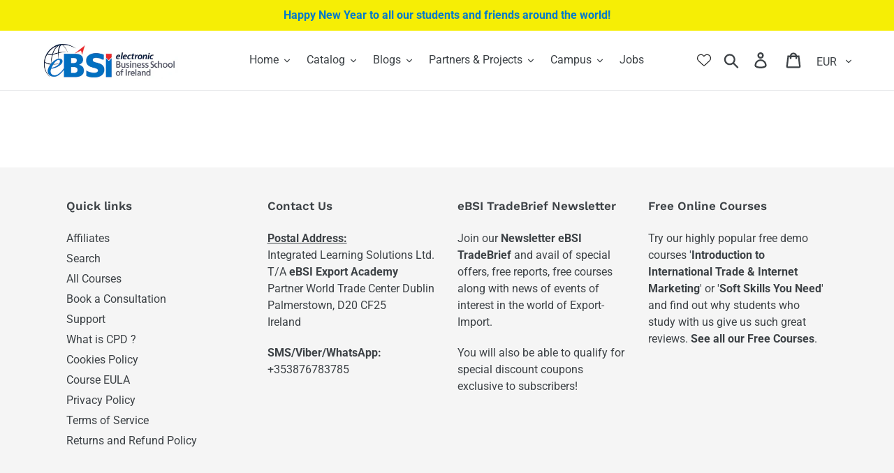

--- FILE ---
content_type: text/javascript
request_url: https://cdn-sf.vitals.app/assets/js/bundle-46543daa695b4e0c9cddaedad299a24f.js
body_size: 110021
content:
var vitals_country_code='US';window.vtlsBuildId='57523';var vitalsLibrary;(()=>{var t={39890:(t,e,n)=>{"use strict";n.d(e,{A:()=>o});var i=n(58578);var r=n.n(i)()(!1);r.push([t.id,":root {\n\t/* Neutral Shades Primitives */\n\t--vtl-neutral-120: #1b1b1b;\n\t--vtl-neutral-110: #1e1e1e;\n\t--vtl-neutral-100: #222;\n\t--vtl-neutral-90: #363636;\n\t--vtl-neutral-80: #4a4a4a;\n\t--vtl-neutral-75: #444;\n\t--vtl-neutral-70: #5e5e5e;\n\t--vtl-neutral-60: #727272;\n\t--vtl-neutral-50: #868686;\n\t--vtl-neutral-40: #9a9a9a;\n\t--vtl-neutral-30: #aeaeae;\n\t--vtl-neutral-20: #c2c2c2;\n\t--vtl-neutral-10: #d6d6d6;\n\t--vtl-neutral-05: #eaeaea;\n\t--vtl-neutral-04: #eee;\n\t--vtl-neutral-03: #f8f8f8;\n\t--vtl-neutral-02: #fdfdfd;\n\t--vtl-neutral-01: #fff;\n\n\t/* Alpha Black Shades Primitives */\n\t--vtl-alpha-black-100: rgba(34, 34, 34, 1);\n\t--vtl-alpha-black-90: rgba(34, 34, 34, 0.9);\n\t--vtl-alpha-black-80: rgba(34, 34, 34, 0.8);\n\t--vtl-alpha-black-70: rgba(34, 34, 34, 0.7);\n\t--vtl-alpha-black-60: rgba(34, 34, 34, 0.6);\n\t--vtl-alpha-black-50: rgba(34, 34, 34, 0.5);\n\t--vtl-alpha-black-40: rgba(34, 34, 34, 0.4);\n\t--vtl-alpha-black-30: rgba(34, 34, 34, 0.3);\n\t--vtl-alpha-black-20: rgba(34, 34, 34, 0.2);\n\t--vtl-alpha-black-15: rgba(34, 34, 34, 0.15);\n\t--vtl-alpha-black-10: rgba(34, 34, 34, 0.1);\n\t--vtl-alpha-black-05: rgba(34, 34, 34, 0.05);\n\t--vtl-alpha-black-04: rgba(34, 34, 34, 0.04);\n\t--vtl-alpha-black-03: rgba(34, 34, 34, 0.03);\n\t--vtl-alpha-black-02: rgba(34, 34, 34, 0.02);\n\t--vtl-alpha-black-00: rgba(34, 34, 34, 0);\n\n\t/* Alpha White Shades Primitives */\n\t--vtl-alpha-white-100: rgba(255, 255, 255, 1);\n\t--vtl-alpha-white-90: rgba(255, 255, 255, 0.9);\n\t--vtl-alpha-white-80: rgba(255, 255, 255, 0.8);\n\t--vtl-alpha-white-70: rgba(255, 255, 255, 0.7);\n\t--vtl-alpha-white-60: rgba(255, 255, 255, 0.6);\n\t--vtl-alpha-white-50: rgba(255, 255, 255, 0.5);\n\t--vtl-alpha-white-40: rgba(255, 255, 255, 0.4);\n\t--vtl-alpha-white-30: rgba(255, 255, 255, 0.3);\n\t--vtl-alpha-white-20: rgba(255, 255, 255, 0.2);\n\t--vtl-alpha-white-15: rgba(255, 255, 255, 0.15);\n\t--vtl-alpha-white-10: rgba(255, 255, 255, 0.1);\n\t--vtl-alpha-white-05: rgba(255, 255, 255, 0.05);\n\t--vtl-alpha-white-04: rgba(255, 255, 255, 0.04);\n\t--vtl-alpha-white-03: rgba(255, 255, 255, 0.03);\n\t--vtl-alpha-white-02: rgba(255, 255, 255, 0.02);\n\t--vtl-alpha-white-00: rgba(255, 255, 255, 0);\n\n\t/* Red Shades Primitives */\n\t--vtl-red-180: #2e0600;\n\t--vtl-red-170: #450800;\n\t--vtl-red-150: #730e00;\n\t--vtl-red-130: #a01400;\n\t--vtl-red-120: #b71600;\n\t--vtl-red-110: #ce1900;\n\t--vtl-red-100: #e51c00;\n\t--vtl-red-90: #e8331a;\n\t--vtl-red-80: #ea4933;\n\t--vtl-red-70: #ed604d;\n\t--vtl-red-60: #ef7766;\n\t--vtl-red-50: #f28d80;\n\t--vtl-red-40: #f5a499;\n\t--vtl-red-30: #f7bbb2;\n\t--vtl-red-20: #fad2cc;\n\t--vtl-red-10: #fce8e5;\n\t--vtl-red-05: #fef4f2;\n\t--vtl-red-02: #fefafa;\n\n\t/* Blue Shades Primitives */\n\t--vtl-blue-180: #00172f;\n\t--vtl-blue-170: #002246;\n\t--vtl-blue-150: #003975;\n\t--vtl-blue-130: #004fa3;\n\t--vtl-blue-120: #005aba;\n\t--vtl-blue-110: #0066d2;\n\t--vtl-blue-100: #0071e9;\n\t--vtl-blue-90: #1a7feb;\n\t--vtl-blue-80: #338ded;\n\t--vtl-blue-70: #4d9cf0;\n\t--vtl-blue-60: #66aaf2;\n\t--vtl-blue-50: #80b8f4;\n\t--vtl-blue-40: #99c6f6;\n\t--vtl-blue-30: #b2d4f8;\n\t--vtl-blue-20: #cce3fb;\n\t--vtl-blue-10: #e5f1fd;\n\t--vtl-blue-05: #f2f8fe;\n\t--vtl-blue-02: #fafcff;\n\n\t/* Yellow Shades Primitives */\n\t--vtl-yellow-180: #332901;\n\t--vtl-yellow-170: #4d3e02;\n\t--vtl-yellow-150: #806704;\n\t--vtl-yellow-130: #b29005;\n\t--vtl-yellow-120: #cca506;\n\t--vtl-yellow-110: #e5b906;\n\t--vtl-yellow-100: #ffce07;\n\t--vtl-yellow-90: #ffd320;\n\t--vtl-yellow-80: #ffd839;\n\t--vtl-yellow-70: #ffdd51;\n\t--vtl-yellow-60: #ffe26a;\n\t--vtl-yellow-50: #ffe783;\n\t--vtl-yellow-40: #ffeb9c;\n\t--vtl-yellow-30: #fff0b5;\n\t--vtl-yellow-20: #fff5cd;\n\t--vtl-yellow-10: #fffae6;\n\t--vtl-yellow-05: #fffdf3;\n\t--vtl-yellow-02: #fffefa;\n\n\t/* Green Shades Primitives */\n\t--vtl-green-180: #073108;\n\t--vtl-green-170: #0a490c;\n\t--vtl-green-150: #117a14;\n\t--vtl-green-130: #18ab1c;\n\t--vtl-green-120: #1bc320;\n\t--vtl-green-110: #1fdc24;\n\t--vtl-green-100: #22f428;\n\t--vtl-green-90: #38f53e;\n\t--vtl-green-80: #4ef653;\n\t--vtl-green-70: #64f769;\n\t--vtl-green-60: #7af87e;\n\t--vtl-green-50: #90f993;\n\t--vtl-green-40: #a7fba9;\n\t--vtl-green-30: #bdfcbe;\n\t--vtl-green-20: #d3fdd4;\n\t--vtl-green-10: #e9fee9;\n\t--vtl-green-05: #f4fef4;\n\t--vtl-green-02: #fbfffb;\n\n\t/* Orange Shades Primitives */\n\t--vtl-orange-180: #331f00;\n\t--vtl-orange-170: #4d2e00;\n\t--vtl-orange-150: #804d00;\n\t--vtl-orange-130: #b26b00;\n\t--vtl-orange-120: #cc7a00;\n\t--vtl-orange-110: #e58a00;\n\t--vtl-orange-100: #f90;\n\t--vtl-orange-90: #ffa31a;\n\t--vtl-orange-80: #ffad33;\n\t--vtl-orange-70: #ffb84d;\n\t--vtl-orange-60: #ffc266;\n\t--vtl-orange-50: #ffcc80;\n\t--vtl-orange-40: #ffd699;\n\t--vtl-orange-30: #ffe0b2;\n\t--vtl-orange-20: #ffebcc;\n\t--vtl-orange-10: #fff5e5;\n\t--vtl-orange-05: #fffaf2;\n\t--vtl-orange-02: #fffdfa;\n}\n",""]);const o=r},98205:(t,e,n)=>{"use strict";n.d(e,{A:()=>o});var i=n(58578);var r=n.n(i)()(!1);r.push([t.id,":root {\n\t/* Size Primitives */\n\t--vtl-size-0: 0px;\n\t--vtl-size-1: 1px;\n\t--vtl-size-2: 2px;\n\t--vtl-size-4: 4px;\n\t--vtl-size-6: 6px;\n\t--vtl-size-8: 8px;\n\t--vtl-size-12: 12px;\n\t--vtl-size-14: 14px;\n\t--vtl-size-16: 16px;\n\t--vtl-size-18: 18px;\n\t--vtl-size-20: 20px;\n\t--vtl-size-24: 24px;\n\t--vtl-size-32: 32px;\n\t--vtl-size-40: 40px;\n\t--vtl-size-48: 48px;\n\t--vtl-size-52: 52px;\n\t--vtl-size-64: 64px;\n\t--vtl-size-80: 80px;\n\t--vtl-size-96: 96px;\n\t--vtl-size-112: 112px;\n\t--vtl-size-128: 128px;\n\t--vtl-size-464: 464px;\n\t--vtl-size-full: 9999px;\n}\n",""]);const o=r},38387:(t,e,n)=>{"use strict";n.d(e,{A:()=>o});var i=n(58578);var r=n.n(i)()(!1);r.push([t.id,":root {\n\t/* Border Radius Semantic Tokens */\n\t--vtl-border-radius-2: var(--vtl-size-2);\n\t--vtl-border-radius-4: var(--vtl-size-4);\n\t--vtl-border-radius-8: var(--vtl-size-8);\n\t--vtl-border-radius-12: var(--vtl-size-12);\n\t--vtl-border-radius-16: var(--vtl-size-16);\n\t--vtl-border-radius-20: var(--vtl-size-20);\n\t--vtl-border-radius-24: var(--vtl-size-24);\n\t--vtl-border-radius-full: var(--vtl-size-full);\n\n\t/* Border  Width Semantic Tokens */\n\t--vtl-border-width-0: var(--vtl-size-0);\n\t--vtl-border-width-1: var(--vtl-size-1);\n\t--vtl-border-width-2: var(--vtl-size-2);\n\t--vtl-border-width-4: var(--vtl-size-4);\n}\n",""]);const o=r},69265:(t,e,n)=>{"use strict";n.d(e,{A:()=>a});var i=n(58578);var r=n.n(i);var o=n(39890);var s=r()(!1);s.i(o.A);s.push([t.id,":root {\n\t/* Semantic Color Tokens - Light Theme */\n\n\t/* Fill */\n\t--vtl-color-bg-fill-default-on-light: var(--vtl-neutral-100);\n\t--vtl-color-bg-fill-tertiary-on-light: var(--vtl-neutral-05);\n\t--vtl-color-bg-fill-preview-tertiary-on-light: var(--vtl-neutral-04);\n\t--vtl-color-bg-fill-inverse-on-light: var(--vtl-neutral-01);\n\t--vtl-color-bg-fill-hover-on-light: var(--vtl-alpha-black-80);\n\t--vtl-color-bg-fill-disable-on-light: var(--vtl-neutral-10);\n\t--vtl-color-bg-fill-critical-on-light: var(--vtl-red-120);\n\t--vtl-color-bg-fill-promo-on-light: var(--vtl-red-100);\n\n\t/* Surface */\n\t--vtl-color-bg-surface-preview-product-container-on-light: var(--vtl-alpha-black-03);\n\t--vtl-color-bg-surface-default-on-light: var(--vtl-neutral-01);\n\t--vtl-color-bg-surface-secondary-on-light: var(--vtl-neutral-05);\n\t--vtl-color-bg-surface-tertiary-on-light: var(--vtl-neutral-03);\n\t--vtl-color-bg-surface-critical-on-light: var(--vtl-red-02);\n\t--vtl-color-bg-surface-modal-on-light: var(--vtl-neutral-01);\n\t--vtl-color-bg-surface-inverse-on-light: var(--vtl-neutral-100);\n\t--vtl-color-bg-surface-hover-on-light: var(--vtl-alpha-black-03);\n\t--vtl-color-bg-surface-selected-on-light: var(--vtl-alpha-black-05);\n\n\t/* Text */\n\t--vtl-color-text-default-on-light: var(--vtl-neutral-100);\n\t--vtl-color-text-hover-on-light: var(--vtl-alpha-black-70);\n\t--vtl-color-text-disable-on-light: var(--vtl-neutral-70);\n\t--vtl-color-text-primary-on-light: var(--vtl-neutral-80);\n\t--vtl-color-text-secondary-on-light: var(--vtl-neutral-60);\n\t--vtl-color-text-tertiary-on-light: var(--vtl-neutral-30);\n\t--vtl-color-text-on-bg-fill-on-light: var(--vtl-neutral-01);\n\t--vtl-color-text-critical-on-light: var(--vtl-red-110);\n\t--vtl-color-text-link-on-light: var(--vtl-blue-110);\n\t--vtl-color-text-preview-default-on-light: var(--vtl-alpha-black-60);\n\t--vtl-color-text-preview-heading-on-light: var(--vtl-alpha-black-100);\n\t--vtl-color-text-preview-body-on-light: var(--vtl-alpha-black-80);\n\t--vtl-color-text-preview-surface-on-light: var(--vtl-alpha-white-100);\n\t--vtl-color-text-promo-on-light: var(--vtl-red-110);\n\n\t/* Border */\n\t--vtl-color-border-default-on-light: var(--vtl-neutral-100);\n\t--vtl-color-border-primary-on-light: var(--vtl-neutral-70);\n\t--vtl-color-border-secondary-on-light: var(--vtl-neutral-30);\n\t--vtl-color-border-tertiary-on-light: var(--vtl-neutral-05);\n\t--vtl-color-border-alpha-tertiary-on-light: var(--vtl-alpha-black-05);\n\t--vtl-color-border-hover-on-light: var(--vtl-neutral-90);\n\t--vtl-color-border-disable-on-light: var(--vtl-neutral-10);\n\t--vtl-color-border-critical-on-light: var(--vtl-red-110);\n\t--vtl-color-border-preview-border-on-light: var(--vtl-alpha-black-60);\n\t--vtl-color-border-focus-on-light: var(--vtl-blue-100);\n\t--vtl-color-box-shadow-s-on-light: var(--vtl-alpha-black-05);\n\t--vtl-color-box-shadow-m-on-light: var(--vtl-alpha-black-10);\n\t--vtl-color-box-shadow-l-on-light: var(--vtl-alpha-black-15);\n\t--vtl-color-box-shadow-xl-on-light: var(--vtl-alpha-black-20);\n\n\t/* Icon */\n\t--vtl-color-icon-default-on-light: var(--vtl-neutral-100);\n\t--vtl-color-icon-tertiary-on-light: var(--vtl-neutral-20);\n\t--vtl-color-icon-disable-on-light: var(--vtl-neutral-60);\n\t--vtl-color-icon-stars-on-light: var(--vtl-yellow-100);\n\t--vtl-color-icon-success-on-light: var(--vtl-green-130);\n\t--vtl-color-icon-inverse-on-light: var(--vtl-neutral-01);\n\t--vtl-color-icon-button-surface-hover-on-light: var(--vtl-alpha-black-10);\n\n\t/* Semantic Color Tokens - Dark Theme ------------------------------------------------------------------------ */\n\n\t/* Fill */\n\t--vtl-color-bg-fill-default-on-dark: var(--vtl-neutral-10);\n\t--vtl-color-bg-fill-tertiary-on-dark: var(--vtl-neutral-70);\n\t--vtl-color-bg-fill-inverse-on-dark: var(--vtl-neutral-100);\n\t--vtl-color-bg-fill-hover-on-dark: var(--vtl-alpha-white-80);\n\t--vtl-color-bg-fill-disable-on-dark: var(--vtl-neutral-90);\n\t--vtl-color-bg-fill-critical-on-dark: var(--vtl-red-90);\n\t--vtl-color-bg-fill-preview-tertiary-on-dark: var(--vtl-neutral-75);\n\t--vtl-color-bg-fill-promo-on-dark: var(--vtl-red-90);\n\n\t/* Surface */\n\t--vtl-color-bg-surface-preview-product-container-on-dark: var(--vtl-alpha-white-03);\n\t--vtl-color-bg-surface-default-on-dark: var(--vtl-neutral-100);\n\t--vtl-color-bg-surface-secondary-on-dark: var(--vtl-neutral-01);\n\t--vtl-color-bg-surface-tertiary-on-dark: var(--vtl-neutral-80);\n\t--vtl-color-bg-surface-critical-on-dark: var(--vtl-red-60);\n\t--vtl-color-bg-surface-modal-on-dark: var(--vtl-neutral-01);\n\t--vtl-color-bg-surface-inverse-on-dark: var(--vtl-neutral-01);\n\t--vtl-color-bg-surface-hover-on-dark: var(--vtl-alpha-white-03);\n\t--vtl-color-bg-surface-selected-on-dark: var(--vtl-alpha-white-05);\n\n\t/* Text */\n\t--vtl-color-text-default-on-dark: var(--vtl-neutral-01);\n\t--vtl-color-text-hover-on-dark: var(--vtl-alpha-white-70);\n\t--vtl-color-text-disable-on-dark: var(--vtl-neutral-40);\n\t--vtl-color-text-primary-on-dark: var(--vtl-neutral-20);\n\t--vtl-color-text-secondary-on-dark: var(--vtl-neutral-40);\n\t--vtl-color-text-tertiary-on-dark: var(--vtl-neutral-60);\n\t--vtl-color-text-on-bg-fill-on-dark: var(--vtl-neutral-100);\n\t--vtl-color-text-critical-on-dark: var(--vtl-red-90);\n\t--vtl-color-text-link-on-dark: var(--vtl-blue-90);\n\t--vtl-color-text-preview-default-on-dark: var(--vtl-alpha-white-60);\n\t--vtl-color-text-preview-heading-on-dark: var(--vtl-alpha-white-100);\n\t--vtl-color-text-preview-body-on-dark: var(--vtl-alpha-white-80);\n\t--vtl-color-text-preview-surface-on-dark: var(--vtl-alpha-black-100);\n\t--vtl-color-text-promo-on-dark: var(--vtl-red-90);\n\n\t/* Border */\n\t--vtl-color-border-default-on-dark: var(--vtl-neutral-10);\n\t--vtl-color-border-primary-on-dark: var(--vtl-neutral-20);\n\t--vtl-color-border-secondary-on-dark: var(--vtl-neutral-50);\n\t--vtl-color-border-tertiary-on-dark: var(--vtl-neutral-70);\n\t--vtl-color-border-alpha-tertiary-on-dark: var(--vtl-alpha-white-05);\n\t--vtl-color-border-hover-on-dark: var(--vtl-alpha-black-10);\n\t--vtl-color-border-disable-on-dark: var(--vtl-alpha-white-20);\n\t--vtl-color-border-critical-on-dark: var(--vtl-red-90);\n\t--vtl-color-border-preview-border-on-dark: var(--vtl-alpha-white-60);\n\t--vtl-color-border-focus-on-dark: var(--vtl-blue-70);\n\t--vtl-color-box-shadow-s-on-dark: var(--vtl-alpha-white-05);\n\t--vtl-color-box-shadow-m-on-dark: var(--vtl-alpha-white-10);\n\t--vtl-color-box-shadow-l-on-dark: var(--vtl-alpha-white-15);\n\t--vtl-color-box-shadow-xl-on-dark: var(--vtl-alpha-white-20);\n\n\t/* Icon */\n\t--vtl-color-icon-default-on-dark: var(--vtl-neutral-01);\n\t--vtl-color-icon-tertiary-on-dark: var(--vtl-neutral-70);\n\t--vtl-color-icon-disable-on-dark: var(--vtl-alpha-white-50);\n\t--vtl-color-icon-stars-on-dark: var(--vtl-yellow-100);\n\t--vtl-color-icon-success-on-dark: var(--vtl-green-110);\n\t--vtl-color-icon-inverse-on-dark: var(--vtl-neutral-100);\n\t--vtl-color-icon-button-surface-hover-on-dark: var(--vtl-alpha-white-10);\n}\n",""]);const a=s},63543:(t,e,n)=>{"use strict";n.d(e,{A:()=>o});var i=n(58578);var r=n.n(i)()(!1);r.push([t.id,":root {\n\t/* px values */\n\t--vtl-space-0: var(--vtl-size-0);\n\t--vtl-space-1: var(--vtl-size-1);\n\t--vtl-space-2: var(--vtl-size-2);\n\t--vtl-space-4: var(--vtl-size-4);\n\t--vtl-space-6: var(--vtl-size-6);\n\t--vtl-space-8: var(--vtl-size-8);\n\t--vtl-space-12: var(--vtl-size-12);\n\t--vtl-space-16: var(--vtl-size-16);\n\t--vtl-space-20: var(--vtl-size-20);\n\t--vtl-space-24: var(--vtl-size-24);\n\t--vtl-space-32: var(--vtl-size-32);\n\t--vtl-space-40: var(--vtl-size-40);\n\t--vtl-space-48: var(--vtl-size-48);\n\t--vtl-space-64: var(--vtl-size-64);\n\t--vtl-space-80: var(--vtl-size-80);\n\t--vtl-space-96: var(--vtl-size-96);\n\t--vtl-space-112: var(--vtl-size-112);\n\t--vtl-space-128: var(--vtl-size-128);\n\t--vtl-space-464: var(--vtl-size-464);\n\t--vtl-space-full: var(--vtl-size-full);\n}\n",""]);const o=r},50854:(t,e,n)=>{"use strict";n.d(e,{A:()=>o});var i=n(58578);var r=n.n(i)()(!1);r.push([t.id,":root {\n\t/* Font Size Semantic Tokens */\n\t--vtl-font-size-12: var(--vtl-size-12);\n\t--vtl-font-size-14: var(--vtl-size-14);\n\t--vtl-font-size-16: var(--vtl-size-16);\n\t--vtl-font-size-18: var(--vtl-size-18);\n\t--vtl-font-size-20: var(--vtl-size-20);\n\t--vtl-font-size-24: var(--vtl-size-24);\n\t--vtl-font-size-32: var(--vtl-size-32);\n\t--vtl-font-size-40: var(--vtl-size-40);\n\t--vtl-font-size-48: var(--vtl-size-48);\n\t--vtl-font-size-52: var(--vtl-size-52);\n\t--vtl-font-size-64: var(--vtl-size-64);\n\n\t/* Font Weight Semantic Tokens */\n\t--vtl-font-weight-inherit: inherit;\n\t--vtl-font-weight-400: 400;\n\t--vtl-font-weight-600: 600;\n\t--vtl-font-weight-800: 800;\n\n\t/* Line Height Semantic Tokens */\n\t--vtl-line-height-140: 1.4;\n\t--vtl-line-height-150: 1.5;\n\n\t/* Text Decoration Semantic Tokens */\n\t--vtl-text-decoration-none: none;\n\t--vtl-text-decoration-underline: underline;\n\t--vtl-text-decoration-line-through: line-through;\n}\n\n/* Display Semantic Tokens */\n.vtl-text-display-l {\n\tfont-family: inherit;\n\tfont-size: var(--vtl-font-size-64);\n\tfont-weight: var(--vtl-font-weight-inherit);\n\tline-height: var(--vtl-line-height-150);\n\ttext-decoration: var(--vtl-text-decoration-none);\n}\n\n.vtl-text-display-l-bold {\n\tfont-family: inherit;\n\tfont-size: var(--vtl-font-size-64);\n\tfont-weight: var(--vtl-font-weight-800);\n\tline-height: var(--vtl-line-height-150);\n\ttext-decoration: var(--vtl-text-decoration-none);\n}\n\n.vtl-text-display-m {\n\tfont-family: inherit;\n\tfont-size: var(--vtl-font-size-52);\n\tfont-weight: var(--vtl-font-weight-inherit);\n\tline-height: var(--vtl-line-height-150);\n\ttext-decoration: var(--vtl-text-decoration-none);\n}\n\n.vtl-text-display-m-bold {\n\tfont-family: inherit;\n\tfont-size: var(--vtl-font-size-52);\n\tfont-weight: var(--vtl-font-weight-800);\n\tline-height: var(--vtl-line-height-150);\n\ttext-decoration: var(--vtl-text-decoration-none);\n}\n\n.vtl-text-display-s {\n\tfont-family: inherit;\n\tfont-size: var(--vtl-font-size-48);\n\tfont-weight: var(--vtl-font-weight-inherit);\n\tline-height: var(--vtl-line-height-150);\n\ttext-decoration: var(--vtl-text-decoration-none);\n}\n\n.vtl-text-display-s-bold {\n\tfont-family: inherit;\n\tfont-size: var(--vtl-font-size-48);\n\tfont-weight: var(--vtl-font-weight-800);\n\tline-height: var(--vtl-line-height-150);\n\ttext-decoration: var(--vtl-text-decoration-none);\n}\n\n/* Heading Semantic Tokens */\n.vtl-text-heading-3xl {\n\tfont-family: inherit;\n\tfont-size: var(--vtl-font-size-40);\n\tfont-weight: var(--vtl-font-weight-inherit);\n\tline-height: var(--vtl-line-height-140);\n\ttext-decoration: var(--vtl-text-decoration-none);\n}\n\n.vtl-text-heading-3xl-bold {\n\tfont-family: inherit;\n\tfont-size: var(--vtl-font-size-40);\n\tfont-weight: var(--vtl-font-weight-800);\n\tline-height: var(--vtl-line-height-140);\n\ttext-decoration: var(--vtl-text-decoration-none);\n}\n\n.vtl-text-heading-2xl {\n\tfont-family: inherit;\n\tfont-size: var(--vtl-font-size-32);\n\tfont-weight: var(--vtl-font-weight-inherit);\n\tline-height: var(--vtl-line-height-140);\n\ttext-decoration: var(--vtl-text-decoration-none);\n}\n\n.vtl-text-heading-2xl-bold {\n\tfont-family: inherit;\n\tfont-size: var(--vtl-font-size-32);\n\tfont-weight: var(--vtl-font-weight-800);\n\tline-height: var(--vtl-line-height-140);\n\ttext-decoration: var(--vtl-text-decoration-none);\n}\n\n.vtl-text-heading-xl {\n\tfont-family: inherit;\n\tfont-size: var(--vtl-font-size-24);\n\tfont-weight: var(--vtl-font-weight-inherit);\n\tline-height: var(--vtl-line-height-140);\n\ttext-decoration: var(--vtl-text-decoration-none);\n}\n\n.vtl-text-heading-xl-bold {\n\tfont-family: inherit;\n\tfont-size: var(--vtl-font-size-24);\n\tfont-weight: var(--vtl-font-weight-800);\n\tline-height: var(--vtl-line-height-140);\n\ttext-decoration: var(--vtl-text-decoration-none);\n}\n\n.vtl-text-heading-l {\n\tfont-family: inherit;\n\tfont-size: var(--vtl-font-size-20);\n\tfont-weight: var(--vtl-font-weight-inherit);\n\tline-height: var(--vtl-line-height-140);\n\ttext-decoration: var(--vtl-text-decoration-none);\n}\n\n.vtl-text-heading-l-bold {\n\tfont-family: inherit;\n\tfont-size: var(--vtl-font-size-20);\n\tfont-weight: var(--vtl-font-weight-800);\n\tline-height: var(--vtl-line-height-140);\n\ttext-decoration: var(--vtl-text-decoration-none);\n}\n\n.vtl-text-heading-m {\n\tfont-family: inherit;\n\tfont-size: var(--vtl-font-size-18);\n\tfont-weight: var(--vtl-font-weight-inherit);\n\tline-height: var(--vtl-line-height-140);\n\ttext-decoration: var(--vtl-text-decoration-none);\n}\n\n.vtl-text-heading-m-bold {\n\tfont-family: inherit;\n\tfont-size: var(--vtl-font-size-18);\n\tfont-weight: var(--vtl-font-weight-800);\n\tline-height: var(--vtl-line-height-140);\n\ttext-decoration: var(--vtl-text-decoration-none);\n}\n\n.vtl-text-heading-s {\n\tfont-family: inherit;\n\tfont-size: var(--vtl-font-size-14);\n\tfont-weight: var(--vtl-font-weight-inherit);\n\tline-height: var(--vtl-line-height-140);\n\ttext-decoration: var(--vtl-text-decoration-none);\n}\n\n.vtl-text-heading-s-bold {\n\tfont-family: inherit;\n\tfont-size: var(--vtl-font-size-14);\n\tfont-weight: var(--vtl-font-weight-800);\n\tline-height: var(--vtl-line-height-140);\n\ttext-decoration: var(--vtl-text-decoration-none);\n}\n\n/* Body Tokens */\n.vtl-text-body-l {\n\tfont-family: inherit;\n\tfont-size: var(--vtl-font-size-18);\n\tfont-weight: var(--vtl-font-weight-400);\n\tline-height: var(--vtl-line-height-140);\n\ttext-decoration: var(--vtl-text-decoration-none);\n}\n\n.vtl-text-body-l-underline {\n\tfont-family: inherit;\n\tfont-size: var(--vtl-font-size-18);\n\tfont-weight: var(--vtl-font-weight-400);\n\tline-height: var(--vtl-line-height-140);\n\ttext-decoration: var(--vtl-text-decoration-underline);\n}\n\n.vtl-text-body-l-strike {\n\tfont-family: inherit;\n\tfont-size: var(--vtl-font-size-18);\n\tfont-weight: var(--vtl-font-weight-400);\n\tline-height: var(--vtl-line-height-140);\n\ttext-decoration: var(--vtl-text-decoration-line-through);\n}\n\n.vtl-text-body-l-semibold {\n\tfont-family: inherit;\n\tfont-size: var(--vtl-font-size-18);\n\tfont-weight: var(--vtl-font-weight-600);\n\tline-height: var(--vtl-line-height-140);\n\ttext-decoration: var(--vtl-text-decoration-none);\n}\n\n.vtl-text-body-m {\n\tfont-family: inherit;\n\tfont-size: var(--vtl-font-size-16);\n\tfont-weight: var(--vtl-font-weight-400);\n\tline-height: var(--vtl-line-height-140);\n\ttext-decoration: var(--vtl-text-decoration-none);\n}\n\n.vtl-text-body-m-underline {\n\tfont-family: inherit;\n\tfont-size: var(--vtl-font-size-16);\n\tfont-weight: var(--vtl-font-weight-400);\n\tline-height: var(--vtl-line-height-140);\n\ttext-decoration: var(--vtl-text-decoration-underline);\n}\n\n.vtl-text-body-m-strike {\n\tfont-family: inherit;\n\tfont-size: var(--vtl-font-size-16);\n\tfont-weight: var(--vtl-font-weight-400);\n\tline-height: var(--vtl-line-height-140);\n\ttext-decoration: var(--vtl-text-decoration-line-through);\n}\n\n.vtl-text-body-m-semibold {\n\tfont-family: inherit;\n\tfont-size: var(--vtl-font-size-16);\n\tfont-weight: var(--vtl-font-weight-600);\n\tline-height: var(--vtl-line-height-140);\n\ttext-decoration: var(--vtl-text-decoration-none);\n}\n\n.vtl-text-body-s {\n\tfont-family: inherit;\n\tfont-size: var(--vtl-font-size-14);\n\tfont-weight: var(--vtl-font-weight-400);\n\tline-height: var(--vtl-line-height-140);\n\ttext-decoration: var(--vtl-text-decoration-none);\n}\n\n.vtl-text-body-s-underline {\n\tfont-family: inherit;\n\tfont-size: var(--vtl-font-size-14);\n\tfont-weight: var(--vtl-font-weight-400);\n\tline-height: var(--vtl-line-height-140);\n\ttext-decoration: var(--vtl-text-decoration-underline);\n}\n\n.vtl-text-body-s-strike {\n\tfont-family: inherit;\n\tfont-size: var(--vtl-font-size-14);\n\tfont-weight: var(--vtl-font-weight-400);\n\tline-height: var(--vtl-line-height-140);\n\ttext-decoration: var(--vtl-text-decoration-line-through);\n}\n\n.vtl-text-body-s-semibold {\n\tfont-family: inherit;\n\tfont-size: var(--vtl-font-size-14);\n\tfont-weight: var(--vtl-font-weight-600);\n\tline-height: var(--vtl-line-height-140);\n\ttext-decoration: var(--vtl-text-decoration-none);\n}\n\n.vtl-text-body-xs {\n\tfont-family: inherit;\n\tfont-size: var(--vtl-font-size-12);\n\tfont-weight: var(--vtl-font-weight-400);\n\tline-height: var(--vtl-line-height-140);\n\ttext-decoration: var(--vtl-text-decoration-none);\n}\n\n.vtl-text-body-xs-semibold {\n\tfont-family: inherit;\n\tfont-size: var(--vtl-font-size-12);\n\tfont-weight: var(--vtl-font-weight-600);\n\tline-height: var(--vtl-line-height-140);\n\ttext-decoration: var(--vtl-text-decoration-none);\n}\n",""]);const o=r},78851:(t,e,n)=>{"use strict";n.d(e,{A:()=>d});var i=n(58578);var r=n.n(i);var o=n(98205);var s=n(63543);var a=n(50854);var c=n(69265);var l=n(38387);var u=r()(!1);u.i(o.A);u.i(s.A);u.i(a.A);u.i(c.A);u.i(l.A);u.push([t.id,".vitals-img{position:relative;float:left;width:100%;height:250px;background-position:50% 50%;background-repeat:no-repeat;background-size:cover;margin:0 0 20px}.vitals-img img{object-fit:contain;height:98%;box-shadow:1px 1px 5px rgba(146,146,146,.2);border-radius:5px}.vt-hidden{display:none}.vt-hide-scale-fade{transition:transform 300ms cubic-bezier(0.075, 0.82, 0.165, 1),opacity 300ms cubic-bezier(0.25, 0.46, 0.45, 0.94);transform:scale(0);opacity:0}#vitals-end-section{max-width:1200px;width:100%;margin:0 auto}.vtl-anl-v2{max-width:0;max-height:0;width:0;height:0;position:absolute}.vitals-loader{border:2px solid rgba(0,0,0,.12);border-left-color:#4c4c4c;animation:loader-spin .7s infinite linear;position:relative;display:inline-block;vertical-align:top;border-radius:50%;width:23px;height:23px;color:rgba(0,0,0,0)}@keyframes loader-spin{0%{transform:rotate(0deg)}100%{transform:rotate(360deg)}}@media only screen and (max-width: 768px){.vitals-img{height:200px}}@media only screen and (max-width: 425px){.vitals-img{height:150px}}.vitals-mobile-header{display:flex;align-items:center;justify-content:space-between;width:100%;padding:5px 20px;height:50px}.vitals-mobile-back{top:0;left:0;z-index:3;background-color:#fff;width:40px;height:40px;display:flex;cursor:pointer;align-items:center}.vitals-mobile-back svg{color:#000;font-size:18px;width:1em;height:1em}.vitals-desktop-back{height:40px;width:40px;cursor:pointer;position:absolute;top:-40px;right:0;z-index:2;line-height:0}.vitals-desktop-back svg{color:#fff;font-size:32px;width:1em;height:1em}@media(min-width: 1024px){.vitals-desktop-back:hover{opacity:.6}}.vitals-slider-prev,.vitals-slider-next{cursor:pointer;-webkit-user-select:none;user-select:none;position:absolute;top:50%;transform:translateY(-50%);text-align:center;line-height:0}@media(min-width: 1024px){.vitals-slider-prev:hover,.vitals-slider-next:hover{opacity:.6}}.vitals-slider-prev svg,.vitals-slider-next svg{color:#fff;font-size:32px;width:1em;height:1em}.vtl-g-not-scrollable{overflow-y:hidden !important}.vtl-g-clickable{cursor:pointer}.vtl-g-hidden{display:none}.vtl-grecaptcha-v3{visibility:hidden}.vtl-proxy-generic-page-content{max-width:1200px;width:100%;margin:0 auto}@keyframes animateHighlightByUrl{0%{outline-offset:1rem;outline:rgba(0,0,0,0) solid 2px}50%{outline-offset:1rem;outline:#826af9 solid 2px}100%{outline-offset:1rem;outline:rgba(0,0,0,0) solid 2px}}.vtl-highlighted-by-url{animation:animateHighlightByUrl 1.5s linear 2;animation-delay:.5s}.Vtl-AppBlock{width:100%}",""]);const d=u},87390:(t,e,n)=>{"use strict";n.d(e,{A:()=>o});var i=n(58578);var r=n.n(i)()(!1);r.push([t.id,".Vtl-ShopifyEditorWrapper{position:relative;flex-direction:column}.Vtl-ShopifyEditorWrapper__Overlay{border:2px solid #8b79fd;width:100%;height:100%;position:absolute;left:0;top:0;display:none}.Vtl-ShopifyEditorWrapper__Header{min-height:22px;display:none;flex-direction:row;position:absolute;transform:translateY(-100%);padding:3px 5px;z-index:1;font-size:12px;line-height:16px;color:#fff;background:#8b79fd;border-top-left-radius:4px;border-top-right-radius:4px;font-family:-apple-system,BlinkMacSystemFont,\"San Francisco\",\"Segoe UI\",Roboto,\"Helvetica Neue\",sans-serif;align-items:center}.Vtl-ShopifyEditorWrapper__Info{margin-right:4px;font-size:16px}",""]);const o=r},10675:(t,e,n)=>{"use strict";n.d(e,{A:()=>o});var i=n(58578);var r=n.n(i)()(!1);r.push([t.id,".vtls-temporary-container{display:none}",""]);const o=r},58578:t=>{"use strict";t.exports=function(t){var e=[];e.toString=function(){return this.map(function(e){var n=function(t,e){var n=t[1]||'';var i=t[3];if(!i)return n;if(e&&'function'==typeof btoa){var r=(s=i,a=btoa(unescape(encodeURIComponent(JSON.stringify(s)))),c="sourceMappingURL=data:application/json;charset=utf-8;base64,".concat(a),"/*# ".concat(c," */"));var o=i.sources.map(function(t){return"/*# sourceURL=".concat(i.sourceRoot||'').concat(t," */")});return[n].concat(o).concat([r]).join('\n')}var s,a,c;return[n].join('\n')}(e,t);return e[2]?"@media ".concat(e[2]," {").concat(n,"}"):n}).join('')};e.i=function(t,n,i){'string'==typeof t&&(t=[[null,t,'']]);var r={};if(i)for(var o=0;o<this.length;o++){var s=this[o][0];null!=s&&(r[s]=!0)}for(var a=0;a<t.length;a++){var c=[].concat(t[a]);if(!i||!r[c[0]]){n&&(c[2]?c[2]="".concat(n," and ").concat(c[2]):c[2]=n);e.push(c)}}};return e}},46084:t=>{"use strict";var e=Object.getOwnPropertySymbols;var n=Object.prototype.hasOwnProperty;var i=Object.prototype.propertyIsEnumerable;t.exports=function(){try{if(!Object.assign)return!1;var t=new String('abc');t[5]='de';if('5'===Object.getOwnPropertyNames(t)[0])return!1;var e={};for(var n=0;n<10;n++)e['_'+String.fromCharCode(n)]=n;if('0123456789'!==Object.getOwnPropertyNames(e).map(function(t){return e[t]}).join(''))return!1;var i={};'abcdefghijklmnopqrst'.split('').forEach(function(t){i[t]=t});return'abcdefghijklmnopqrst'===Object.keys(Object.assign({},i)).join('')}catch(t){return!1}}()?Object.assign:function(t,r){var o;var s=function(t){if(null==t)throw new TypeError('Object.assign cannot be called with null or undefined');return Object(t)}(t);var a;for(var c=1;c<arguments.length;c++){o=Object(arguments[c]);for(var l in o)n.call(o,l)&&(s[l]=o[l]);if(e){a=e(o);for(var u=0;u<a.length;u++)i.call(o,a[u])&&(s[a[u]]=o[a[u]])}}return s}},35859:(t,e,n)=>{var i=n(65341),r=n(76617);function o(t,e){for(var n in e)t[n]=e[n];return t}function s(t,e){for(var n in t)if("__source"!==n&&!(n in e))return!0;for(var i in e)if("__source"!==i&&t[i]!==e[i])return!0;return!1}function a(t,e){var n=e(),i=r.useState({t:{__:n,u:e}}),o=i[0].t,s=i[1];return r.useLayoutEffect(function(){o.__=n,o.u=e,c(o)&&s({t:o})},[t,n,e]),r.useEffect(function(){return c(o)&&s({t:o}),t(function(){c(o)&&s({t:o})})},[t]),n}function c(t){var e,n,i=t.u,r=t.__;try{var o=i();return!((e=r)===(n=o)&&(0!==e||1/e==1/n)||e!=e&&n!=n)}catch(t){return!0}}function l(t){t()}function u(t){return t}function d(){return[!1,l]}var f=r.useLayoutEffect;function h(t,e){this.props=t,this.context=e}function p(t,e){function n(t){var n=this.props.ref,i=n==t.ref;return!i&&n&&(n.call?n(null):n.current=null),e?!e(this.props,t)||!i:s(this.props,t)}function r(e){return this.shouldComponentUpdate=n,i.createElement(t,e)}return r.displayName="Memo("+(t.displayName||t.name)+")",r.prototype.isReactComponent=!0,r.__f=!0,r}(h.prototype=new i.Component).isPureReactComponent=!0,h.prototype.shouldComponentUpdate=function(t,e){return s(this.props,t)||s(this.state,e)};var v=i.options.__b;i.options.__b=function(t){t.type&&t.type.__f&&t.ref&&(t.props.ref=t.ref,t.ref=null),v&&v(t)};var m="undefined"!=typeof Symbol&&Symbol.for&&Symbol.for("react.forward_ref")||3911;function g(t){function e(e){var n=o({},e);return delete n.ref,t(n,e.ref||null)}return e.$$typeof=m,e.render=e,e.prototype.isReactComponent=e.__f=!0,e.displayName="ForwardRef("+(t.displayName||t.name)+")",e}var _=function(t,e){return null==t?null:i.toChildArray(i.toChildArray(t).map(e))},y={map:_,forEach:_,count:function(t){return t?i.toChildArray(t).length:0},only:function(t){var e=i.toChildArray(t);if(1!==e.length)throw"Children.only";return e[0]},toArray:i.toChildArray},b=i.options.__e;i.options.__e=function(t,e,n,i){if(t.then)for(var r,o=e;o=o.__;)if((r=o.__c)&&r.__c)return null==e.__e&&(e.__e=n.__e,e.__k=n.__k),r.__c(t,e);b(t,e,n,i)};var w=i.options.unmount;function S(t,e,n){return t&&(t.__c&&t.__c.__H&&(t.__c.__H.__.forEach(function(t){"function"==typeof t.__c&&t.__c()}),t.__c.__H=null),null!=(t=o({},t)).__c&&(t.__c.__P===n&&(t.__c.__P=e),t.__c=null),t.__k=t.__k&&t.__k.map(function(t){return S(t,e,n)})),t}function x(t,e,n){return t&&n&&(t.__v=null,t.__k=t.__k&&t.__k.map(function(t){return x(t,e,n)}),t.__c&&t.__c.__P===e&&(t.__e&&n.appendChild(t.__e),t.__c.__e=!0,t.__c.__P=n)),t}function E(){this.__u=0,this.o=null,this.__b=null}function O(t){var e=t.__.__c;return e&&e.__a&&e.__a(t)}function C(t){var e,n,r;function o(o){if(e||(e=t()).then(function(t){n=t.default||t},function(t){r=t}),r)throw r;if(!n)throw e;return i.createElement(n,o)}return o.displayName="Lazy",o.__f=!0,o}function T(){this.i=null,this.l=null}i.options.unmount=function(t){var e=t.__c;e&&e.__R&&e.__R(),e&&32&t.__u&&(t.type=null),w&&w(t)},(E.prototype=new i.Component).__c=function(t,e){var n=e.__c,i=this;null==i.o&&(i.o=[]),i.o.push(n);var r=O(i.__v),o=!1,s=function(){o||(o=!0,n.__R=null,r?r(a):a())};n.__R=s;var a=function(){if(! --i.__u){if(i.state.__a){var t=i.state.__a;i.__v.__k[0]=x(t,t.__c.__P,t.__c.__O)}var e;for(i.setState({__a:i.__b=null});e=i.o.pop();)e.forceUpdate()}};i.__u++||32&e.__u||i.setState({__a:i.__b=i.__v.__k[0]}),t.then(s,s)},E.prototype.componentWillUnmount=function(){this.o=[]},E.prototype.render=function(t,e){if(this.__b){if(this.__v.__k){var n=document.createElement("div"),r=this.__v.__k[0].__c;this.__v.__k[0]=S(this.__b,n,r.__O=r.__P)}this.__b=null}var o=e.__a&&i.createElement(i.Fragment,null,t.fallback);return o&&(o.__u&=-33),[i.createElement(i.Fragment,null,e.__a?null:t.children),o]};var k=function(t,e,n){if(++n[1]===n[0]&&t.l.delete(e),t.props.revealOrder&&("t"!==t.props.revealOrder[0]||!t.l.size))for(n=t.i;n;){for(;n.length>3;)n.pop()();if(n[1]<n[0])break;t.i=n=n[2]}};function A(t){return this.getChildContext=function(){return t.context},t.children}function D(t){var e=this,n=t.p;e.componentWillUnmount=function(){i.render(null,e.h),e.h=null,e.p=null},e.p&&e.p!==n&&e.componentWillUnmount(),e.h||(e.p=n,e.h={nodeType:1,parentNode:n,childNodes:[],contains:function(){return!0},appendChild:function(t){this.childNodes.push(t),e.p.appendChild(t)},insertBefore:function(t,n){this.childNodes.push(t),e.p.insertBefore(t,n)},removeChild:function(t){this.childNodes.splice(this.childNodes.indexOf(t)>>>1,1),e.p.removeChild(t)}}),i.render(i.createElement(A,{context:e.context},t.__v),e.h)}function U(t,e){var n=i.createElement(D,{__v:t,p:e});return n.containerInfo=e,n}(T.prototype=new i.Component).__a=function(t){var e=this,n=O(e.__v),i=e.l.get(t);return i[0]++,function(r){var o=function(){e.props.revealOrder?(i.push(r),k(e,t,i)):r()};n?n(o):o()}},T.prototype.render=function(t){this.i=null,this.l=new Map;var e=i.toChildArray(t.children);t.revealOrder&&"b"===t.revealOrder[0]&&e.reverse();for(var n=e.length;n--;)this.l.set(e[n],this.i=[1,0,this.i]);return t.children},T.prototype.componentDidUpdate=T.prototype.componentDidMount=function(){var t=this;this.l.forEach(function(e,n){k(t,n,e)})};var L="undefined"!=typeof Symbol&&Symbol.for&&Symbol.for("react.element")||60103,M=/^(?:accent|alignment|arabic|baseline|cap|clip(?!PathU)|color|dominant|fill|flood|font|glyph(?!R)|horiz|image(!S)|letter|lighting|marker(?!H|W|U)|overline|paint|pointer|shape|stop|strikethrough|stroke|text(?!L)|transform|underline|unicode|units|v|vector|vert|word|writing|x(?!C))[A-Z]/,P=/^on(Ani|Tra|Tou|BeforeInp|Compo)/,H=/[A-Z0-9]/g,B="undefined"!=typeof document,R=function(t){return("undefined"!=typeof Symbol&&"symbol"==typeof Symbol()?/fil|che|rad/:/fil|che|ra/).test(t)};function N(t,e,n){return null==e.__k&&(e.textContent=""),i.render(t,e),"function"==typeof n&&n(),t?t.__c:null}function I(t,e,n){return i.hydrate(t,e),"function"==typeof n&&n(),t?t.__c:null}i.Component.prototype.isReactComponent={},["componentWillMount","componentWillReceiveProps","componentWillUpdate"].forEach(function(t){Object.defineProperty(i.Component.prototype,t,{configurable:!0,get:function(){return this["V38"+t]},set:function(e){Object.defineProperty(this,t,{configurable:!0,writable:!0,value:e})}})});var X=i.options.event;function j(){}function $(){return this.cancelBubble}function z(){return this.defaultPrevented}i.options.event=function(t){return X&&(t=X(t)),t.persist=j,t.isPropagationStopped=$,t.isDefaultPrevented=z,t.nativeEvent=t};var W,V={enumerable:!1,configurable:!0,get:function(){return this.class}},J=i.options.vnode;i.options.vnode=function(t){"string"==typeof t.type&&function(t){var e=t.props,n=t.type,r={},o=-1===n.indexOf("-");for(var s in e){var a=e[s];if(!("value"===s&&"defaultValue"in e&&null==a||B&&"children"===s&&"noscript"===n||"class"===s||"className"===s)){var c=s.toLowerCase();"defaultValue"===s&&"value"in e&&null==e.value?s="value":"download"===s&&!0===a?a="":"translate"===c&&"no"===a?a=!1:"o"===c[0]&&"n"===c[1]?"ondoubleclick"===c?s="ondblclick":"onchange"!==c||"input"!==n&&"textarea"!==n||R(e.type)?"onfocus"===c?s="onfocusin":"onblur"===c?s="onfocusout":P.test(s)&&(s=c):c=s="oninput":o&&M.test(s)?s=s.replace(H,"-$&").toLowerCase():null===a&&(a=void 0),"oninput"===c&&r[s=c]&&(s="oninputCapture"),r[s]=a}}"select"==n&&r.multiple&&Array.isArray(r.value)&&(r.value=i.toChildArray(e.children).forEach(function(t){t.props.selected=-1!=r.value.indexOf(t.props.value)})),"select"==n&&null!=r.defaultValue&&(r.value=i.toChildArray(e.children).forEach(function(t){t.props.selected=r.multiple?-1!=r.defaultValue.indexOf(t.props.value):r.defaultValue==t.props.value})),e.class&&!e.className?(r.class=e.class,Object.defineProperty(r,"className",V)):(e.className&&!e.class||e.class&&e.className)&&(r.class=r.className=e.className),t.props=r}(t),t.$$typeof=L,J&&J(t)};var Y=i.options.__r;i.options.__r=function(t){Y&&Y(t),W=t.__c};var F=i.options.diffed;i.options.diffed=function(t){F&&F(t);var e=t.props,n=t.__e;null!=n&&"textarea"===t.type&&"value"in e&&e.value!==n.value&&(n.value=null==e.value?"":e.value),W=null};var G={ReactCurrentDispatcher:{current:{readContext:function(t){return W.__n[t.__c].props.value},useCallback:r.useCallback,useContext:r.useContext,useDebugValue:r.useDebugValue,useDeferredValue:u,useEffect:r.useEffect,useId:r.useId,useImperativeHandle:r.useImperativeHandle,useInsertionEffect:f,useLayoutEffect:r.useLayoutEffect,useMemo:r.useMemo,useReducer:r.useReducer,useRef:r.useRef,useState:r.useState,useSyncExternalStore:a,useTransition:d}}};function Q(t){return i.createElement.bind(null,t)}function K(t){return!!t&&t.$$typeof===L}function q(t){return K(t)&&t.type===i.Fragment}function Z(t){return!!t&&!!t.displayName&&("string"==typeof t.displayName||t.displayName instanceof String)&&t.displayName.startsWith("Memo(")}function tt(t){return K(t)?i.cloneElement.apply(null,arguments):t}function et(t){return!!t.__k&&(i.render(null,t),!0)}function nt(t){return t&&(t.base||1===t.nodeType&&t)||null}var it=function(t,e){return t(e)},rt=function(t,e){return t(e)},ot=i.Fragment,st=K,at={useState:r.useState,useId:r.useId,useReducer:r.useReducer,useEffect:r.useEffect,useLayoutEffect:r.useLayoutEffect,useInsertionEffect:f,useTransition:d,useDeferredValue:u,useSyncExternalStore:a,startTransition:l,useRef:r.useRef,useImperativeHandle:r.useImperativeHandle,useMemo:r.useMemo,useCallback:r.useCallback,useContext:r.useContext,useDebugValue:r.useDebugValue,version:"18.3.1",Children:y,render:N,hydrate:I,unmountComponentAtNode:et,createPortal:U,createElement:i.createElement,createContext:i.createContext,createFactory:Q,cloneElement:tt,createRef:i.createRef,Fragment:i.Fragment,isValidElement:K,isElement:st,isFragment:q,isMemo:Z,findDOMNode:nt,Component:i.Component,PureComponent:h,memo:p,forwardRef:g,flushSync:rt,unstable_batchedUpdates:it,StrictMode:ot,Suspense:E,SuspenseList:T,lazy:C,__SECRET_INTERNALS_DO_NOT_USE_OR_YOU_WILL_BE_FIRED:G};Object.defineProperty(e,"Component",{enumerable:!0,get:function(){return i.Component}}),Object.defineProperty(e,"Fragment",{enumerable:!0,get:function(){return i.Fragment}}),Object.defineProperty(e,"createContext",{enumerable:!0,get:function(){return i.createContext}}),Object.defineProperty(e,"createElement",{enumerable:!0,get:function(){return i.createElement}}),Object.defineProperty(e,"createRef",{enumerable:!0,get:function(){return i.createRef}}),e.Children=y,e.PureComponent=h,e.StrictMode=ot,e.Suspense=E,e.SuspenseList=T,e.__SECRET_INTERNALS_DO_NOT_USE_OR_YOU_WILL_BE_FIRED=G,e.cloneElement=tt,e.createFactory=Q,e.createPortal=U,e.default=at,e.findDOMNode=nt,e.flushSync=rt,e.forwardRef=g,e.hydrate=I,e.isElement=st,e.isFragment=q,e.isMemo=Z,e.isValidElement=K,e.lazy=C,e.memo=p,e.render=N,e.startTransition=l,e.unmountComponentAtNode=et,e.unstable_batchedUpdates=it,e.useDeferredValue=u,e.useInsertionEffect=f,e.useSyncExternalStore=a,e.useTransition=d,e.version="18.3.1",Object.keys(r).forEach(function(t){"default"===t||e.hasOwnProperty(t)||Object.defineProperty(e,t,{enumerable:!0,get:function(){return r[t]}})})},65341:(t,e,n)=>{"use strict";n.r(e);n.d(e,{Component:()=>C,Fragment:()=>O,cloneElement:()=>F,createContext:()=>G,createElement:()=>S,createRef:()=>E,h:()=>S,hydrate:()=>Y,isValidElement:()=>s,options:()=>r,render:()=>J,toChildArray:()=>P});var i,r,o,s,a,c,l,u,d,f,h,p,v,m={},g=[],_=/acit|ex(?:s|g|n|p|$)|rph|grid|ows|mnc|ntw|ine[ch]|zoo|^ord|itera/i,y=Array.isArray;function b(t,e){for(var n in e)t[n]=e[n];return t}function w(t){t&&t.parentNode&&t.parentNode.removeChild(t)}function S(t,e,n){var r,o,s,a={};for(s in e)"key"==s?r=e[s]:"ref"==s?o=e[s]:a[s]=e[s];if(arguments.length>2&&(a.children=arguments.length>3?i.call(arguments,2):n),"function"==typeof t&&null!=t.defaultProps)for(s in t.defaultProps)void 0===a[s]&&(a[s]=t.defaultProps[s]);return x(t,a,r,o,null)}function x(t,e,n,i,s){var a={type:t,props:e,key:n,ref:i,__k:null,__:null,__b:0,__e:null,__c:null,constructor:void 0,__v:null==s?++o:s,__i:-1,__u:0};return null==s&&null!=r.vnode&&r.vnode(a),a}function E(){return{current:null}}function O(t){return t.children}function C(t,e){this.props=t,this.context=e}function T(t,e){if(null==e)return t.__?T(t.__,t.__i+1):null;for(var n;e<t.__k.length;e++)if(null!=(n=t.__k[e])&&null!=n.__e)return n.__e;return"function"==typeof t.type?T(t):null}function k(t){var e,n;if(null!=(t=t.__)&&null!=t.__c){for(t.__e=t.__c.base=null,e=0;e<t.__k.length;e++)if(null!=(n=t.__k[e])&&null!=n.__e){t.__e=t.__c.base=n.__e;break}return k(t)}}function A(t){(!t.__d&&(t.__d=!0)&&a.push(t)&&!D.__r++||c!==r.debounceRendering)&&((c=r.debounceRendering)||l)(D)}function D(){for(var t,e,n,i,o,s,c,l=1;a.length;)a.length>l&&a.sort(u),t=a.shift(),l=a.length,t.__d&&(n=void 0,o=(i=(e=t).__v).__e,s=[],c=[],e.__P&&((n=b({},i)).__v=i.__v+1,r.vnode&&r.vnode(n),I(e.__P,n,i,e.__n,e.__P.namespaceURI,32&i.__u?[o]:null,s,null==o?T(i):o,!!(32&i.__u),c),n.__v=i.__v,n.__.__k[n.__i]=n,X(s,n,c),n.__e!=o&&k(n)));D.__r=0}function U(t,e,n,i,r,o,s,a,c,l,u){var d,f,h,p,v,_,y=i&&i.__k||g,b=e.length;for(c=L(n,e,y,c,b),d=0;d<b;d++)null!=(h=n.__k[d])&&(f=-1===h.__i?m:y[h.__i]||m,h.__i=d,_=I(t,h,f,r,o,s,a,c,l,u),p=h.__e,h.ref&&f.ref!=h.ref&&(f.ref&&z(f.ref,null,h),u.push(h.ref,h.__c||p,h)),null==v&&null!=p&&(v=p),4&h.__u||f.__k===h.__k?c=M(h,c,t):"function"==typeof h.type&&void 0!==_?c=_:p&&(c=p.nextSibling),h.__u&=-7);return n.__e=v,c}function L(t,e,n,i,r){var o,s,a,c,l,u=n.length,d=u,f=0;for(t.__k=new Array(r),o=0;o<r;o++)null!=(s=e[o])&&"boolean"!=typeof s&&"function"!=typeof s?(c=o+f,(s=t.__k[o]="string"==typeof s||"number"==typeof s||"bigint"==typeof s||s.constructor==String?x(null,s,null,null,null):y(s)?x(O,{children:s},null,null,null):void 0===s.constructor&&s.__b>0?x(s.type,s.props,s.key,s.ref?s.ref:null,s.__v):s).__=t,s.__b=t.__b+1,a=null,-1!==(l=s.__i=H(s,n,c,d))&&(d--,(a=n[l])&&(a.__u|=2)),null==a||null===a.__v?(-1==l&&(r>u?f--:r<u&&f++),"function"!=typeof s.type&&(s.__u|=4)):l!=c&&(l==c-1?f--:l==c+1?f++:(l>c?f--:f++,s.__u|=4))):t.__k[o]=null;if(d)for(o=0;o<u;o++)null!=(a=n[o])&&!(2&a.__u)&&(a.__e==i&&(i=T(a)),W(a,a));return i}function M(t,e,n){var i,r;if("function"==typeof t.type){for(i=t.__k,r=0;i&&r<i.length;r++)i[r]&&(i[r].__=t,e=M(i[r],e,n));return e}t.__e!=e&&(e&&t.type&&!n.contains(e)&&(e=T(t)),n.insertBefore(t.__e,e||null),e=t.__e);do{e=e&&e.nextSibling}while(null!=e&&8==e.nodeType);return e}function P(t,e){return e=e||[],null==t||"boolean"==typeof t||(y(t)?t.some(function(t){P(t,e)}):e.push(t)),e}function H(t,e,n,i){var r,o,s=t.key,a=t.type,c=e[n];if(null===c&&null==t.key||c&&s==c.key&&a===c.type&&!(2&c.__u))return n;if(i>(null==c||2&c.__u?0:1))for(r=n-1,o=n+1;r>=0||o<e.length;){if(r>=0){if((c=e[r])&&!(2&c.__u)&&s==c.key&&a===c.type)return r;r--}if(o<e.length){if((c=e[o])&&!(2&c.__u)&&s==c.key&&a===c.type)return o;o++}}return-1}function B(t,e,n){"-"==e[0]?t.setProperty(e,null==n?"":n):t[e]=null==n?"":"number"!=typeof n||_.test(e)?n:n+"px"}function R(t,e,n,i,r){var o;t:if("style"==e)if("string"==typeof n)t.style.cssText=n;else{if("string"==typeof i&&(t.style.cssText=i=""),i)for(e in i)n&&e in n||B(t.style,e,"");if(n)for(e in n)i&&n[e]===i[e]||B(t.style,e,n[e])}else if("o"==e[0]&&"n"==e[1])o=e!=(e=e.replace(d,"$1")),e=e.toLowerCase()in t||"onFocusOut"==e||"onFocusIn"==e?e.toLowerCase().slice(2):e.slice(2),t.l||(t.l={}),t.l[e+o]=n,n?i?n.t=i.t:(n.t=f,t.addEventListener(e,o?p:h,o)):t.removeEventListener(e,o?p:h,o);else{if("http://www.w3.org/2000/svg"==r)e=e.replace(/xlink(H|:h)/,"h").replace(/sName$/,"s");else if("width"!=e&&"height"!=e&&"href"!=e&&"list"!=e&&"form"!=e&&"tabIndex"!=e&&"download"!=e&&"rowSpan"!=e&&"colSpan"!=e&&"role"!=e&&"popover"!=e&&e in t)try{t[e]=null==n?"":n;break t}catch(t){}"function"==typeof n||(null==n||!1===n&&"-"!=e[4]?t.removeAttribute(e):t.setAttribute(e,"popover"==e&&1==n?"":n))}}function N(t){return function(e){if(this.l){var n=this.l[e.type+t];if(null==e.u)e.u=f++;else if(e.u<n.t)return;return n(r.event?r.event(e):e)}}}function I(t,e,n,i,o,s,a,c,l,u){var d,f,h,p,v,m,g,_,S,x,E,T,k,A,D,L,M,P=e.type;if(void 0!==e.constructor)return null;128&n.__u&&(l=!!(32&n.__u),s=[c=e.__e=n.__e]),(d=r.__b)&&d(e);t:if("function"==typeof P)try{if(_=e.props,S="prototype"in P&&P.prototype.render,x=(d=P.contextType)&&i[d.__c],E=d?x?x.props.value:d.__:i,n.__c?g=(f=e.__c=n.__c).__=f.__E:(S?e.__c=f=new P(_,E):(e.__c=f=new C(_,E),f.constructor=P,f.render=V),x&&x.sub(f),f.props=_,f.state||(f.state={}),f.context=E,f.__n=i,h=f.__d=!0,f.__h=[],f._sb=[]),S&&null==f.__s&&(f.__s=f.state),S&&null!=P.getDerivedStateFromProps&&(f.__s==f.state&&(f.__s=b({},f.__s)),b(f.__s,P.getDerivedStateFromProps(_,f.__s))),p=f.props,v=f.state,f.__v=e,h)S&&null==P.getDerivedStateFromProps&&null!=f.componentWillMount&&f.componentWillMount(),S&&null!=f.componentDidMount&&f.__h.push(f.componentDidMount);else{if(S&&null==P.getDerivedStateFromProps&&_!==p&&null!=f.componentWillReceiveProps&&f.componentWillReceiveProps(_,E),!f.__e&&(null!=f.shouldComponentUpdate&&!1===f.shouldComponentUpdate(_,f.__s,E)||e.__v==n.__v)){for(e.__v!=n.__v&&(f.props=_,f.state=f.__s,f.__d=!1),e.__e=n.__e,e.__k=n.__k,e.__k.some(function(t){t&&(t.__=e)}),T=0;T<f._sb.length;T++)f.__h.push(f._sb[T]);f._sb=[],f.__h.length&&a.push(f);break t}null!=f.componentWillUpdate&&f.componentWillUpdate(_,f.__s,E),S&&null!=f.componentDidUpdate&&f.__h.push(function(){f.componentDidUpdate(p,v,m)})}if(f.context=E,f.props=_,f.__P=t,f.__e=!1,k=r.__r,A=0,S){for(f.state=f.__s,f.__d=!1,k&&k(e),d=f.render(f.props,f.state,f.context),D=0;D<f._sb.length;D++)f.__h.push(f._sb[D]);f._sb=[]}else do{f.__d=!1,k&&k(e),d=f.render(f.props,f.state,f.context),f.state=f.__s}while(f.__d&&++A<25);f.state=f.__s,null!=f.getChildContext&&(i=b(b({},i),f.getChildContext())),S&&!h&&null!=f.getSnapshotBeforeUpdate&&(m=f.getSnapshotBeforeUpdate(p,v)),L=d,null!=d&&d.type===O&&null==d.key&&(L=j(d.props.children)),c=U(t,y(L)?L:[L],e,n,i,o,s,a,c,l,u),f.base=e.__e,e.__u&=-161,f.__h.length&&a.push(f),g&&(f.__E=f.__=null)}catch(t){if(e.__v=null,l||null!=s)if(t.then){for(e.__u|=l?160:128;c&&8==c.nodeType&&c.nextSibling;)c=c.nextSibling;s[s.indexOf(c)]=null,e.__e=c}else for(M=s.length;M--;)w(s[M]);else e.__e=n.__e,e.__k=n.__k;r.__e(t,e,n)}else null==s&&e.__v==n.__v?(e.__k=n.__k,e.__e=n.__e):c=e.__e=$(n.__e,e,n,i,o,s,a,l,u);return(d=r.diffed)&&d(e),128&e.__u?void 0:c}function X(t,e,n){for(var i=0;i<n.length;i++)z(n[i],n[++i],n[++i]);r.__c&&r.__c(e,t),t.some(function(e){try{t=e.__h,e.__h=[],t.some(function(t){t.call(e)})}catch(t){r.__e(t,e.__v)}})}function j(t){return"object"!=typeof t||null==t?t:y(t)?t.map(j):b({},t)}function $(t,e,n,o,s,a,c,l,u){var d,f,h,p,v,g,_,b=n.props,S=e.props,x=e.type;if("svg"==x?s="http://www.w3.org/2000/svg":"math"==x?s="http://www.w3.org/1998/Math/MathML":s||(s="http://www.w3.org/1999/xhtml"),null!=a)for(d=0;d<a.length;d++)if((v=a[d])&&"setAttribute"in v==!!x&&(x?v.localName==x:3==v.nodeType)){t=v,a[d]=null;break}if(null==t){if(null==x)return document.createTextNode(S);t=document.createElementNS(s,x,S.is&&S),l&&(r.__m&&r.__m(e,a),l=!1),a=null}if(null===x)b===S||l&&t.data===S||(t.data=S);else{if(a=a&&i.call(t.childNodes),b=n.props||m,!l&&null!=a)for(b={},d=0;d<t.attributes.length;d++)b[(v=t.attributes[d]).name]=v.value;for(d in b)if(v=b[d],"children"==d);else if("dangerouslySetInnerHTML"==d)h=v;else if(!(d in S)){if("value"==d&&"defaultValue"in S||"checked"==d&&"defaultChecked"in S)continue;R(t,d,null,v,s)}for(d in S)v=S[d],"children"==d?p=v:"dangerouslySetInnerHTML"==d?f=v:"value"==d?g=v:"checked"==d?_=v:l&&"function"!=typeof v||b[d]===v||R(t,d,v,b[d],s);if(f)l||h&&(f.__html===h.__html||f.__html===t.innerHTML)||(t.innerHTML=f.__html),e.__k=[];else if(h&&(t.innerHTML=""),U("template"===e.type?t.content:t,y(p)?p:[p],e,n,o,"foreignObject"==x?"http://www.w3.org/1999/xhtml":s,a,c,a?a[0]:n.__k&&T(n,0),l,u),null!=a)for(d=a.length;d--;)w(a[d]);l||(d="value","progress"==x&&null==g?t.removeAttribute("value"):void 0!==g&&(g!==t[d]||"progress"==x&&!g||"option"==x&&g!==b[d])&&R(t,d,g,b[d],s),d="checked",void 0!==_&&_!==t[d]&&R(t,d,_,b[d],s))}return t}function z(t,e,n){try{if("function"==typeof t){var i="function"==typeof t.__u;i&&t.__u(),i&&null==e||(t.__u=t(e))}else t.current=e}catch(t){r.__e(t,n)}}function W(t,e,n){var i,o;if(r.unmount&&r.unmount(t),(i=t.ref)&&(i.current&&i.current!==t.__e||z(i,null,e)),null!=(i=t.__c)){if(i.componentWillUnmount)try{i.componentWillUnmount()}catch(t){r.__e(t,e)}i.base=i.__P=null}if(i=t.__k)for(o=0;o<i.length;o++)i[o]&&W(i[o],e,n||"function"!=typeof t.type);n||w(t.__e),t.__c=t.__=t.__e=void 0}function V(t,e,n){return this.constructor(t,n)}function J(t,e,n){var o,s,a,c;e==document&&(e=document.documentElement),r.__&&r.__(t,e),s=(o="function"==typeof n)?null:n&&n.__k||e.__k,a=[],c=[],I(e,t=(!o&&n||e).__k=S(O,null,[t]),s||m,m,e.namespaceURI,!o&&n?[n]:s?null:e.firstChild?i.call(e.childNodes):null,a,!o&&n?n:s?s.__e:e.firstChild,o,c),X(a,t,c)}function Y(t,e){J(t,e,Y)}function F(t,e,n){var r,o,s,a,c=b({},t.props);for(s in t.type&&t.type.defaultProps&&(a=t.type.defaultProps),e)"key"==s?r=e[s]:"ref"==s?o=e[s]:c[s]=void 0===e[s]&&void 0!==a?a[s]:e[s];return arguments.length>2&&(c.children=arguments.length>3?i.call(arguments,2):n),x(t.type,c,r||t.key,o||t.ref,null)}function G(t){function e(t){var n,i;return this.getChildContext||(n=new Set,(i={})[e.__c]=this,this.getChildContext=function(){return i},this.componentWillUnmount=function(){n=null},this.shouldComponentUpdate=function(t){this.props.value!==t.value&&n.forEach(function(t){t.__e=!0,A(t)})},this.sub=function(t){n.add(t);var e=t.componentWillUnmount;t.componentWillUnmount=function(){n&&n.delete(t),e&&e.call(t)}}),t.children}return e.__c="__cC"+v++,e.__=t,e.Provider=e.__l=(e.Consumer=function(t,e){return t.children(e)}).contextType=e,e}i=g.slice,r={__e:function(t,e,n,i){for(var r,o,s;e=e.__;)if((r=e.__c)&&!r.__)try{if((o=r.constructor)&&null!=o.getDerivedStateFromError&&(r.setState(o.getDerivedStateFromError(t)),s=r.__d),null!=r.componentDidCatch&&(r.componentDidCatch(t,i||{}),s=r.__d),s)return r.__E=r}catch(e){t=e}throw t}},o=0,s=function(t){return null!=t&&null==t.constructor},C.prototype.setState=function(t,e){var n;n=null!=this.__s&&this.__s!==this.state?this.__s:this.__s=b({},this.state),"function"==typeof t&&(t=t(b({},n),this.props)),t&&b(n,t),null!=t&&this.__v&&(e&&this._sb.push(e),A(this))},C.prototype.forceUpdate=function(t){this.__v&&(this.__e=!0,t&&this.__h.push(t),A(this))},C.prototype.render=O,a=[],l="function"==typeof Promise?Promise.prototype.then.bind(Promise.resolve()):setTimeout,u=function(t,e){return t.__v.__b-e.__v.__b},D.__r=0,d=/(PointerCapture)$|Capture$/i,f=0,h=N(!1),p=N(!0),v=0},76617:(t,e,n)=>{"use strict";n.r(e);n.d(e,{useCallback:()=>O,useContext:()=>C,useDebugValue:()=>T,useEffect:()=>b,useErrorBoundary:()=>k,useId:()=>A,useImperativeHandle:()=>x,useLayoutEffect:()=>w,useMemo:()=>E,useReducer:()=>y,useRef:()=>S,useState:()=>_});var i=n(65341);var r,o,s,a,c=0,l=[],u=i.options,d=u.__b,f=u.__r,h=u.diffed,p=u.__c,v=u.unmount,m=u.__;function g(t,e){u.__h&&u.__h(o,t,c||e),c=0;var n=o.__H||(o.__H={__:[],__h:[]});return t>=n.__.length&&n.__.push({}),n.__[t]}function _(t){return c=1,y(B,t)}function y(t,e,n){var i=g(r++,2);if(i.t=t,!i.__c&&(i.__=[n?n(e):B(void 0,e),function(t){var e=i.__N?i.__N[0]:i.__[0],n=i.t(e,t);e!==n&&(i.__N=[n,i.__[1]],i.__c.setState({}))}],i.__c=o,!o.__f)){var s=function(t,e,n){if(!i.__c.__H)return!0;var r=i.__c.__H.__.filter(function(t){return!!t.__c});if(r.every(function(t){return!t.__N}))return!a||a.call(this,t,e,n);var o=i.__c.props!==t;return r.forEach(function(t){if(t.__N){var e=t.__[0];t.__=t.__N,t.__N=void 0,e!==t.__[0]&&(o=!0)}}),a&&a.call(this,t,e,n)||o};o.__f=!0;var a=o.shouldComponentUpdate,c=o.componentWillUpdate;o.componentWillUpdate=function(t,e,n){if(this.__e){var i=a;a=void 0,s(t,e,n),a=i}c&&c.call(this,t,e,n)},o.shouldComponentUpdate=s}return i.__N||i.__}function b(t,e){var n=g(r++,3);!u.__s&&H(n.__H,e)&&(n.__=t,n.u=e,o.__H.__h.push(n))}function w(t,e){var n=g(r++,4);!u.__s&&H(n.__H,e)&&(n.__=t,n.u=e,o.__h.push(n))}function S(t){return c=5,E(function(){return{current:t}},[])}function x(t,e,n){c=6,w(function(){if("function"==typeof t){var n=t(e());return function(){t(null),n&&"function"==typeof n&&n()}}if(t)return t.current=e(),function(){return t.current=null}},null==n?n:n.concat(t))}function E(t,e){var n=g(r++,7);return H(n.__H,e)&&(n.__=t(),n.__H=e,n.__h=t),n.__}function O(t,e){return c=8,E(function(){return t},e)}function C(t){var e=o.context[t.__c],n=g(r++,9);return n.c=t,e?(null==n.__&&(n.__=!0,e.sub(o)),e.props.value):t.__}function T(t,e){u.useDebugValue&&u.useDebugValue(e?e(t):t)}function k(t){var e=g(r++,10),n=_();return e.__=t,o.componentDidCatch||(o.componentDidCatch=function(t,i){e.__&&e.__(t,i),n[1](t)}),[n[0],function(){n[1](void 0)}]}function A(){var t=g(r++,11);if(!t.__){for(var e=o.__v;null!==e&&!e.__m&&null!==e.__;)e=e.__;var n=e.__m||(e.__m=[0,0]);t.__="P"+n[0]+"-"+n[1]++}return t.__}function D(){for(var t;t=l.shift();)if(t.__P&&t.__H)try{t.__H.__h.forEach(M),t.__H.__h.forEach(P),t.__H.__h=[]}catch(e){t.__H.__h=[],u.__e(e,t.__v)}}u.__b=function(t){o=null,d&&d(t)},u.__=function(t,e){t&&e.__k&&e.__k.__m&&(t.__m=e.__k.__m),m&&m(t,e)},u.__r=function(t){f&&f(t),r=0;var e=(o=t.__c).__H;e&&(s===o?(e.__h=[],o.__h=[],e.__.forEach(function(t){t.__N&&(t.__=t.__N),t.u=t.__N=void 0})):(e.__h.forEach(M),e.__h.forEach(P),e.__h=[],r=0)),s=o},u.diffed=function(t){h&&h(t);var e=t.__c;e&&e.__H&&(e.__H.__h.length&&(1!==l.push(e)&&a===u.requestAnimationFrame||((a=u.requestAnimationFrame)||L)(D)),e.__H.__.forEach(function(t){t.u&&(t.__H=t.u),t.u=void 0})),s=o=null},u.__c=function(t,e){e.some(function(t){try{t.__h.forEach(M),t.__h=t.__h.filter(function(t){return!t.__||P(t)})}catch(n){e.some(function(t){t.__h&&(t.__h=[])}),e=[],u.__e(n,t.__v)}}),p&&p(t,e)},u.unmount=function(t){v&&v(t);var e,n=t.__c;n&&n.__H&&(n.__H.__.forEach(function(t){try{M(t)}catch(t){e=t}}),n.__H=void 0,e&&u.__e(e,n.__v))};var U="function"==typeof requestAnimationFrame;function L(t){var e,n=function(){clearTimeout(i),U&&cancelAnimationFrame(e),setTimeout(t)},i=setTimeout(n,100);U&&(e=requestAnimationFrame(n))}function M(t){var e=o,n=t.__c;"function"==typeof n&&(t.__c=void 0,n()),o=e}function P(t){var e=o;t.__c=t.__(),o=e}function H(t,e){return!t||t.length!==e.length||e.some(function(e,n){return e!==t[n]})}function B(t,e){return"function"==typeof e?e(t):e}},28262:(t,e,n)=>{var i=n(46084);function r(t){var e=typeof t;return'function'===e||'object'===e&&!!t}function o(t){return'string'==typeof t}function s(t){return t.split(/\s+/g).filter(function(t){return 0!==t.length})}function a(t){return o(t)&&''!==t?s(t):t&&t.length?t.reduce(function(t,e){return e?t.concat(s(e)):t},[]):r(t)?(e=t,Object.keys(e).reduce(function(t,n){var i=e[n];'function'==typeof i&&(i=i());return i?t.concat(s(n)):t},[])):[];var e}function c(t){return function(e){o(e)&&(e={name:e});var n=(e=i({prefix:'',modifierDelimiter:'--',outputIsString:!1},t,e)).prefix+e.name;var s=e.modifierDelimiter;var c=e.outputIsString;return function(t,e,i){var o;if(r(t)){o=t.element;e=t.modifiers||t.modifier;i=t.extra}else o=t;var l=o?n+'__'+o:n;var u=[l].concat(a(e).map(function(t){return l+s+t})).concat(a(i)).join(' ').trim();return c?u:{className:u}}}}var l=c({});l.withDefaults=c;t.exports=l},75097:(t,e,n)=>{"use strict";n.d(e,{X:()=>i});class i{constructor(t){this.W60=t||{}}L75(t){for(const e in t)t.hasOwnProperty(e)&&this.W60&&this.W60.hasOwnProperty(e)&&(this.W60[e]=t[e]);this.q79(this.W60)}W61(){}V39(){return''}L76(t){this.S25=t}q79(t){this.S25&&this.S25.forEach(e=>null==e?void 0:e.L75(t))}}},59424:(t,e,n)=>{"use strict";n.d(e,{Z:()=>s,p:()=>a});var i=n(52817);var r=n(30991);var o=n(13735);function s(t=0){const e=new Promise(e=>{setTimeout(e,t)});const n=e.then.bind(e);const s=t=>{try{return t()}catch(e){i.aU.p8(e,new i.fz(r.Ui,{msg:(0,o.X5)(e),fn:String(t),stk:(0,o.yf)(e)},(0,o.yf)(e)))}};e.then=(t,e)=>n(t&&s.bind(null,t),e&&s.bind(null,e));return e}function a(t,e){return t.reduce((t,n,i)=>e?t+e(n,i):t+String(n),'')}},79278:(t,e,n)=>{"use strict";n.d(e,{z:()=>i});class i extends Error{constructor(t,e){super(`Failed loading chunk: ${t instanceof Error?t.message:t}; ${e}`);this.prevError=t;Object.setPrototypeOf(this,i.prototype)}}},99017:(t,e,n)=>{"use strict";n.d(e,{a:()=>o});var i=n(21076);var r=n(79278);class o{constructor(t){this.options=t;this.T86=0}X78(){return(0,i.sH)(this,void 0,void 0,function*(){this.q80||(this.q80=this.J12());return this.q80})}J12(){return(0,i.sH)(this,void 0,void 0,function*(){const t=yield this.S27();return this.G57(t)})}S27(){return(0,i.sH)(this,void 0,void 0,function*(){this.y57||(this.y57=this.B16());return this.y57})}B16(){return(0,i.sH)(this,void 0,void 0,function*(){try{return yield this.options.Q27()}catch(t){this.T86+=1;if(this.T86>5)throw new r.z(t,this.options.id);yield new Promise(t=>{setTimeout(()=>{t(void 0)},200)});return this.B16()}})}}},50032:(t,e,n)=>{"use strict";n.d(e,{U:()=>s,m:()=>o});var i=n(21076);var r=n(99017);var o;!function(t){t.W62="class";t.S28="function"}(o||(o={}));class s extends r.a{constructor(t){super(t);this.options=t}y58(){return(0,i.sH)(this,void 0,void 0,function*(){this.options.J13&&(yield Promise.all(Array.from(this.options.J13).map(t=>(0,i.sH)(this,[t],void 0,function*({getLoader:t}){var e;yield null===(e=t())||void 0===e?void 0:e.X78()}))))})}J12(){const t=Object.create(null,{J12:{get:()=>super.J12}});return(0,i.sH)(this,void 0,void 0,function*(){yield this.y58();return t.J12.call(this)})}G57(t){return this.options.X79===o.W62?new t:t()}}},60081:(t,e,n)=>{"use strict";n.d(e,{J:()=>u});var i=n(24373);var r=n(51198);var o=n(96112);var s=n.n(o);var a=n(40207);var c=n(87390);const l=(0,i.s)('ShopifyEditorWrapper');function u(t){r.hL.V40('vtl-createShopifyWidgetWrapper',c.A.toString());const e=s()(`<div class="${l()}"/>`);const n=s()(`<div class="${l('Content')}"/>`);const i=s()(`\n\t\t<div class="${l('Overlay')}" />\n\t`);const{appName:o}=(0,a.rQ)();const u=s()(`\n\t\t<div class="${l('Header')}">\n\t\t\tApp automatically added with ${o}. To change position, add it to a new Section/Block using left panel.\n\t\t</div>`);e.on('mouseenter',()=>{var t;if(null===(t=window.Shopify)||void 0===t?void 0:t.inspectMode){i.css('display','flex');u.css('display','flex')}});e.on('mouseleave',()=>{i.css('display','none');u.css('display','none')});e.prepend(u);e.prepend(i);e.append(n);t.replaceWith(e);n.append(t)}},50943:(t,e,n)=>{"use strict";n.d(e,{Rb:()=>o,TG:()=>r,VT:()=>i,p2:()=>s});const i={AF:'AFN',AL:'ALL',AQ:'USD',DZ:'DZD',AS:'USD',AD:'EUR',AO:'AOA',AG:'XCD',AZ:'AZN',AR:'ARS',AU:'AUD',AT:'EUR',BS:'BSD',BH:'BHD',BD:'BDT',AM:'AMD',BB:'BBD',BE:'EUR',BM:'BMD',BT:'BTN',BO:'BOB',BA:'BAM',BW:'BWP',BV:'NOK',BR:'BRL',BZ:'BZD',IO:'USD',SB:'SBD',VG:'USD',BN:'BND',BG:'BGN',MM:'MMK',BI:'BIF',BY:'BYN',KH:'KHR',CM:'XAF',CA:'CAD',CV:'CVE',KY:'KYD',CF:'XAF',LK:'LKR',TD:'XAF',CL:'CLP',CN:'CNY',TW:'TWD',CX:'AUD',CC:'AUD',CO:'COP',KM:'KMF',YT:'EUR',CG:'XAF',CD:'CDF',CK:'NZD',CR:'CRC',HR:'EUR',CU:'CUP',CY:'EUR',CZ:'CZK',BJ:'XOF',DK:'DKK',DM:'XCD',DO:'DOP',EC:'USD',SV:'SVC',GQ:'XAF',ET:'ETB',ER:'ERN',EE:'EUR',FO:'DKK',FK:'FKP',GS:'GBP',FJ:'FJD',FI:'EUR',AX:'EUR',FR:'EUR',GF:'EUR',PF:'XPF',TF:'EUR',DJ:'DJF',GA:'XAF',GE:'GEL',GM:'GMD',PS:'ILS',DE:'EUR',GH:'GHS',GI:'GIP',KI:'AUD',GR:'EUR',GL:'DKK',GD:'XCD',GP:'EUR',GU:'USD',GT:'GTQ',GN:'GNF',GY:'GYD',HT:'HTG',HM:'AUD',VA:'EUR',HN:'HNL',HK:'HKD',HU:'HUF',IS:'ISK',IN:'INR',ID:'IDR',IR:'IRR',IQ:'IQD',IE:'EUR',IL:'ILS',IT:'EUR',CI:'XOF',JM:'JMD',JP:'JPY',KZ:'KZT',JO:'JOD',KE:'KES',KP:'KPW',KR:'KRW',KW:'KWD',KG:'KGS',LA:'LAK',LB:'LBP',LS:'LSL',LV:'EUR',LR:'LRD',LY:'LYD',LI:'CHF',LT:'EUR',LU:'EUR',MO:'MOP',MG:'MGA',MW:'MWK',MY:'MYR',MV:'MVR',ML:'XOF',MT:'EUR',MQ:'EUR',MR:'MRO',MU:'MUR',MX:'MXN',MC:'EUR',MN:'MNT',MD:'MDL',ME:'EUR',MS:'XCD',MA:'MAD',MZ:'MZN',OM:'OMR',NA:'NAD',NR:'AUD',NP:'NPR',NL:'EUR',CW:'ANG',AW:'AWG',SX:'ANG',BQ:'USD',NC:'XPF',VU:'VUV',NZ:'NZD',NI:'NIO',NE:'XOF',NG:'NGN',NU:'NZD',NF:'AUD',NO:'NOK',MP:'USD',UM:'USD',FM:'USD',MH:'USD',PW:'USD',PK:'PKR',PA:'PAB',PG:'PGK',PY:'PYG',PE:'PEN',PH:'PHP',PN:'NZD',PL:'PLN',PT:'EUR',GW:'XOF',TL:'USD',PR:'USD',QA:'QAR',RE:'EUR',RO:'RON',RU:'RUB',RW:'RWF',BL:'EUR',SH:'SHP',KN:'XCD',AI:'XCD',LC:'XCD',MF:'EUR',PM:'EUR',VC:'XCD',SM:'EUR',ST:'STD',SA:'SAR',SN:'XOF',RS:'RSD',SC:'SCR',SL:'SLL',SG:'SGD',SK:'EUR',VN:'VND',SI:'EUR',SO:'SOS',ZA:'ZAR',ZW:'USD',ES:'EUR',SS:'SDG',SD:'SDG',EH:'MAD',SR:'SRD',SJ:'NOK',SZ:'SZL',SE:'SEK',CH:'CHF',SY:'SYP',TJ:'TJS',TH:'THB',TG:'XOF',TK:'NZD',TO:'TOP',TT:'TTD',AE:'AED',TN:'TND',TR:'TRY',TM:'TMT',TC:'USD',TV:'AUD',UG:'UGX',UA:'UAH',MK:'MKD',EG:'EGP',GB:'GBP',GG:'GBP',JE:'JEP',IM:'GBP',TZ:'TZS',US:'USD',VI:'USD',BF:'XOF',UY:'UYU',UZ:'UZS',VE:'VEF',WF:'XPF',WS:'WST',YE:'YER',ZM:'ZMW',SQ:'EUR'};const r={USD:'US',GBP:'GB',EUR:'DE',AUD:'AU',NZD:'NZ',NOK:'NO',DKK:'DK',ILS:'IL',CHF:'CH'};const o=['AQ','AS','GU','MP','FM','MH','PW','PR','VI','SQ'];const s=['jpy','clp','vnd','kwd']},5855:(t,e,n)=>{"use strict";n.d(e,{AB:()=>d,DC:()=>s,Lm:()=>u,UV:()=>o,Y0:()=>a,lo:()=>c,mW:()=>f,nW:()=>p,ry:()=>r,t6:()=>h,td:()=>l,zr:()=>i});const i='/cart.js';const r='/cart/add';const o='/cart/change';const s='/cart/update';const a='/checkout';const c='/cart';const l='/discount';const u='/recommendations/products.json';const d='https://vitals.app/verified';const f="https://appsolve.io";const h="https://cse.vitals.co";const p='.json'},58024:(t,e,n)=>{"use strict";n.d(e,{BE:()=>m,GG:()=>h,Jw:()=>f,Jx:()=>a,Lv:()=>i,N6:()=>p,SI:()=>r,Uu:()=>S,_F:()=>w,aJ:()=>y,dB:()=>_,f9:()=>d,nH:()=>s,nT:()=>c,od:()=>v,oo:()=>o,qZ:()=>u,t7:()=>l,tu:()=>b,zf:()=>g});const i='vitals:CartUpdated';const r='vitals:CartUpdateFinish';const o='vitals:CurrentCartReady';const s='vitals:DiscountsLoaded';const a='vitals:RenderCarouselStars';const c='vitals:RenderCollectionSnippets';const l='vitals:TabsRendered';const u='vitals:TabsChanged';const d='vitals:VariantChanged';const f='vitals:AppInit';const h='detach.ScrollToFixed';const p='vitals.EventCartDiscountsApplied';const v='vitals:EventFbPixelsLoaded';const m='vitals.EventPixelEventTriggered';const g='vitals.checkoutStarted';const _='vitals.EventCartUpdateProcessComplete';const y='vitals:cart-drawer:opened';const b='vitals:cart-drawer:closed';const w='vitals:cart-drawer:checkoutClicked';const S='vitals:RenderProductLabels'},53338:(t,e,n)=>{"use strict";n.d(e,{X:()=>i,f:()=>r});var i;!function(t){t[t.O18=26]="O18";t[t.w5=17]="w5";t[t.y61=19]="y61";t[t.X80=99999]="X80";t[t.L78=10]="L78";t[t.J15=24]="J15";t[t.w6=12]="w6";t[t.J16=11]="J16";t[t.D80=3]="D80";t[t.w7=30]="w7";t[t.B18=33]="B18";t[t.D81=28]="D81";t[t.B19=7]="B19";t[t.q86=9]="q86";t[t.L79=13]="L79";t[t.G59=47]="G59";t[t.G60=25]="G60";t[t.y62=50]="y62";t[t.J17=5]="J17";t[t.J18=15]="J18";t[t.V41=52]="V41";t[t.Q29=45]="Q29";t[t.D82=32]="D82";t[t.D83=21]="D83";t[t.l65=210]="l65";t[t.B20=211]="B20";t[t.G61=54]="G61";t[t.O19=8]="O19";t[t.L80=14]="L80";t[t.D84=34]="D84";t[t.B21=22]="B21";t[t.Q30=4]="Q30";t[t.J19=44]="J19";t[t.G62=23]="G62";t[t.Q31=16]="Q31";t[t.G63=46]="G63";t[t.L81=1]="L81";t[t.G64=53]="G64";t[t.L82=99991]="L82";t[t.L83=99992]="L83";t[t.B22=99993]="B22";t[t.p13=99994]="p13";t[t.t42=99995]="t42";t[t.D85=51]="D85";t[t.B23=36]="B23";t[t.J20=27]="J20";t[t.S30=57]="S30";t[t.Q32=58]="Q32";t[t.X81=48]="X81";t[t.L84=9e3]="L84";t[t.D86=56]="D86";t[t.L85=59]="L85";t[t.G65=60]="G65";t[t.SeoAltTags=31]="SeoAltTags";t[t.O20=61]="O20"}(i||(i={}));const r={};r[i.L81]='#bundle-trust_badges';r[i.D80]='#bundle-countdown_box';r[i.J18]='#bundle-payment_logos';r[i.D83]='#bundle-product_reviews';r[i.l65]='#bundle-product_reviews_carousel';r[i.B20]='#vitals-all_reviews_badge';r[i.B21]='#bundle-related-products';r[i.J15]='#cart_reserved-box';r[i.D84]='#vitals-recently_viewed-container';r[i.J19]='#vitals-shipping-box';r[i.G63]='#vitals-stock-urgency';r[i.G59]='#vitals-instagram-feed';r[i.S30]='#vitals-wishlist';r[i.B23]='#bundle-volume-discounts';r[i.D82]='#bundle-product-bundles';r[i.X80]='#vitals-upsell-builder-bogo';r[i.Q32]='#vitals-size_chart';r[i.L85]='#vitals-back_in_stock'},47038:(t,e,n)=>{"use strict";n.d(e,{H:()=>u});var i=n(13320);var r=n(63756);var o=n(27948);var s=n(56069);var a=n(40207);var c=n(57001);var l=n(87535);function u(t,e,n){if(!n||(0,o.x)())return;if((0,i.I)()){console.error(`Vitals ERROR ${t}\n\n`,n);return}const u=String(n);const d=function(t){return t&&'object'==typeof t&&'stack'in t&&'string'==typeof t.stack?t.stack:''}(n);if(!u&&!d)return;const f={msg:`${e} ${u}`};let h;try{h=(0,a.rQ)().id.toString()}catch(t){h='0'}(0,r.z)({S31:l.b.Q33.L86(c.v.Q34),errorCode:t,bcs:f,errorStackArg:d,cseOptions:{shopId:h,buildId:(0,s.O)(),url:window.location.href,userAgent:navigator.userAgent,platform:navigator.platform,screenWidth:screen.width,screenHeight:screen.height}})}},44361:(t,e,n)=>{"use strict";n.d(e,{Id:()=>c,aK:()=>a,hR:()=>s,xT:()=>u});var i=n(60416);var r=n(89158);const o={};function s(){return o}function a(t){return o[t]}function c(t,e){o[t]=e}const l=['VITALS_HOOK__CAN_EXECUTE_CHECKOUT','VITALS_HOOK__GET_CUSTOM_CHECKOUT_URL_PARAMETERS','VITALS_HOOK__GET_CUSTOM_VARIANT_SELECTOR','VITALS_HOOK__GET_IMAGES_DEFAULT_SIZE','VITALS_HOOK__ON_CLICK_CHECKOUT_BUTTON','VITALS_HOOK__ON_ATC_STAY_ON_THE_SAME_PAGE','VITALS_HOOK__GET_LINE_ITEM_PROPERTIES','VITALS_HOOK__CAN_EXECUTE_ATC','VITALS_FLAG__IGNORE_VARIANT_ID_FROM_URL','VITALS_FLAG__UPDATE_ATC_BUTTON_REFERENCE','VITALS_FLAG__UPDATE_CART_ON_CHECKOUT','VITALS_FLAG__USE_CAPTURE_FOR_ATC_BUTTON','VITALS_FLAG__USE_FIRST_ATC_SPAN_FOR_PRE_ORDER','VITALS_FLAG__USE_HTML_FOR_STICKY_ATC_BUTTON','VITALS_FLAG__STOP_EXECUTION','VITALS_FLAG__USE_CUSTOM_COLLECTION_FILTER_DROPDOWN','VITALS_FLAG__PRE_ORDER_START_WITH_OBSERVER','VITALS_FLAG__PRE_ORDER_OBSERVER_DELAY','VITALS_FLAG__ON_CHECKOUT_CLICK_USE_CAPTURE_EVENT'];function u(t){l.includes(t)||i.a.n37(new r.v('Invalid custom JS variable received for changing',r.J.W64,{L87:{name:t}}))}},41802:(t,e,n)=>{"use strict";n.d(e,{$:()=>c});var i=n(96112);var r=n.n(i);var o=n(44361);var s=n(60416);var a=n(89158);function c(t,e){var n,i;if(window.vtlsLiquidData.documentInjectors)return null===(i=window.vtlsLiquidData.documentInjectors(Object.assign(Object.assign({},(0,o.hR)()),{vitalsSet:(t,e)=>{(0,o.xT)(t);(0,o.Id)(t,e)},vitalsGet:o.aK,$:r()}))[t])||void 0===i?void 0:i[e];s.a.n37(new a.v('Document injector is missing from liquid',a.J.T87,{L87:{liquidKeys:Object.keys(window.vtlsLiquidData),scriptContent:null===(n=document.querySelector('#vtlsAebDocumentInjectors'))||void 0===n?void 0:n.innerHTML}}))}},26813:(t,e,n)=>{"use strict";n.d(e,{T:()=>i});var i;!function(t){t[t.l66=163]="l66";t[t.b81=221]="b81";t[t.c88=1004]="c88";t[t.k4=1075]="k4";t[t.l67=686]="l67";t[t.k5=687]="k5";t[t.J21=693]="J21";t[t.b82=183]="b82";t[t.c31=259]="c31";t[t.k6=154]="k6";t[t.p14=149]="p14";t[t.q87=147]="q87";t[t.l68=215]="l68";t[t.l69=271]="l69";t[t.n38=376]="n38";t[t.y63=715]="y63";t[t.n39=398]="n39";t[t.w8=886]="w8";t[t.p15=366]="p15";t[t.q88=946]="q88";t[t.J22=607]="J22";t[t.G66=608]="G66";t[t.G67=703]="G67";t[t.p16=523]="p16"}(i||(i={}))},13320:(t,e,n)=>{"use strict";n.d(e,{I:()=>i});function i(){return!1}},68582:(t,e,n)=>{"use strict";n.d(e,{i:()=>r});var i=n(11307);const r=t=>!!(0,i.it)(t)},11307:(t,e,n)=>{"use strict";n.d(e,{BP:()=>r,it:()=>o,jb:()=>a});var i=n(485);function r(){return window.vtlsLiquidData.moduleSettings}function o(t){var e;return null===(e=r())||void 0===e?void 0:e[t]}const s={};function a(t,e){return()=>{const n=o(e);if(!n)throw new Error(`${i.jr}: ${e}`);if('object'!=typeof n)throw new Error(`Settings must be an object for module: ${e}`);s[e]||(s[e]=function(t,e){return Object.entries(t).reduce((t,[n,i])=>{t[n]=e[i];return t},{})}(t,n));return s[e]}}},63148:(t,e,n)=>{"use strict";n.d(e,{V$:()=>r,Ww:()=>s,sG:()=>o});var i=n(53338);const r=(0,n(11307).jb)({T88:73,f12:441,n40:442,w9:506,r0:561},i.X.y61);const o=()=>{var t;const e=null!==(t=window.vtlsLiquidData.smartBar)&&void 0!==t?t:{};const[n]=Object.keys(e);if(!n)throw new Error('Smart bar metafield is not set properly.');return e[n]};const s=()=>{var t;return null!==(t=window.vtlsLiquidData.shopOrderCount)&&void 0!==t?t:0}},61349:(t,e,n)=>{"use strict";n.d(e,{Bh:()=>a,IV:()=>o,yB:()=>s});var i=n(11307);var r=n(53338);var o;!function(t){t[t.W65=0]="W65";t[t.X82=1]="X82"}(o||(o={}));var s;!function(t){t[t.O21=0]="O21";t[t.S32=1]="S32";t[t.J23=2]="J23";t[t.D87=3]="D87"}(s||(s={}));const a=(0,i.jb)({p17:469,d0:470,p18:523,h18:553,p19:588,t43:595,Q35:606,B25:781,L88:876,c32:1076,M0:1105},r.X.X81)},41358:(t,e,n)=>{"use strict";n.d(e,{LX:()=>o,V:()=>a,Xy:()=>s});var i=n(11307);var r=n(53338);var o;!function(t){t.O25="bottom_left";t.M2="bottom_right";t.U1="top_left";t.S34="top_right";t.X83="menu"}(o||(o={}));var s;!function(t){t.O25="bottom_left";t.M2="bottom_right";t.U1="top_left";t.S34="top_right";t.X83="menu"}(s||(s={}));const a=(0,i.jb)({J24:128,O22:129,O23:136,G68:139,J25:141,J26:150,S33:168,w10:191,k7:249,t44:298,U0:337,M1:338,Q36:339,B26:609,G69:852,B27:151,D88:152,r1:140,O24:134},r.X.w7)},54124:(t,e,n)=>{"use strict";n.d(e,{P3:()=>o,SO:()=>s});var i=n(11307);var r=n(53338);const o=(0,i.jb)({r0:582,t45:583,i51:584,n41:587,n42:1055,l70:1052,y64:1057,w11:1058},r.X.V41);const s=()=>window.vtlsLiquidData.popUps||[]},35145:(t,e,n)=>{"use strict";n.d(e,{E:()=>o});var i=n(11307);var r=n(53338);const o=(0,i.jb)({w12:1034,y65:279,k8:1005,B28:507,w13:510,Q37:190,g9:410,w14:217,O26:216,M3:748,h19:280,d1:879,n43:281,p20:877,r2:878,r3:846,p21:1047,l71:1046,r4:1048,h20:278,r5:880,b48:793,f13:794,E0:142,J27:949,J28:143,Q38:144,Q39:145,l72:481,h21:482,B29:483,h22:484,J29:218,J30:219,B30:220,O27:948,w15:691,g10:333,h23:335,b19:1038,b49:1040,a45:1039,a60:1041,i52:334,k9:336,b83:1042,c33:1043,V42:746,E1:787,t46:1044,J31:747,p22:788,i53:1045,B31:494,g11:1003,E2:996,E3:1002,d2:1061,l73:1062,n44:1063,f14:1070,l74:1068,g12:1067,i54:1069,V43:951,t47:1072,t48:1073,n45:1074,w16:1089},r.X.D83)},67369:(t,e,n)=>{"use strict";n.d(e,{_4:()=>o,uF:()=>a});var i=n(11307);var r=n(53338);var o;!function(t){t[t.V44=0]="V44";t[t.X84=1]="X84"}(o||(o={}));var s;!function(t){t.X85="left";t.V45="center";t.W67="right"}(s||(s={}));const a=(0,i.jb)({G70:184,M4:192,W66:237,E4:254,w17:344,B32:405,n46:853,B33:855,V43:957,w18:1016,k10:1018,M5:1020,t49:1027,w19:1209},r.X.D84)},41128:(t,e,n)=>{"use strict";n.d(e,{U7:()=>a,w4:()=>s});var i=n(11307);var r=n(53338);var o;!function(t){t.V47="0";t.V48="1";t.V49="2"}(o||(o={}));const s=['blue','cyan','green','orange','pink','violet','black','royal-blue','yellow','candy','ocean-blue','nude','halloween'];const a=(0,i.jb)({B34:101,S35:102,V46:103,M6:104,M7:105,J32:106,W68:107,w20:120,r6:122,M8:124,M9:126,O28:159,O29:160,r7:256,r8:257,W69:260,t50:262,O30:263,M10:460,S36:554,n47:558,r0:560,g14:1023},r.X.J20)},77966:(t,e,n)=>{"use strict";n.d(e,{$L:()=>s,D1:()=>u,Ju:()=>o,jl:()=>l,yE:()=>a});var i=n(11307);var r=n(53338);var o;!function(t){t.V50="bottom";t.Y67="top"}(o||(o={}));var s;!function(t){t.Q40="automatic";t.V44="custom"}(s||(s={}));var a;!function(t){t.V51="0";t.V52="1";t.y69="2"}(a||(a={}));var c;!function(t){t[t.W70=0]="W70";t[t.W71=1]="W71"}(c||(c={}));var l;!function(t){t[t.S37=0]="S37";t[t.U2=1]="U2"}(l||(l={}));const u=(0,i.jb)({G71:232,D88:245,B27:246,J33:411,t51:417,r9:418,w18:477,M8:478,Q36:479,y66:489,B34:843,y67:844,B35:921,w21:922,t52:923,t53:924,w22:925,V43:952,y68:1021,E5:1110,w23:1154,k11:1155,h24:1156,d3:1157,M11:1158,d4:1159,B36:1160,i55:1161,d59:1162,d60:1163,w24:1182,g15:1183,t54:1185},r.X.Q31)},52741:(t,e,n)=>{"use strict";n.d(e,{Qv:()=>u,VE:()=>o,dj:()=>p,gN:()=>d,iB:()=>s,k$:()=>h,p4:()=>l});var i=n(11307);var r=n(53338);var o;!function(t){t.X85="left";t.V45="center";t.W67="right"}(o||(o={}));var s;!function(t){t.X85="left";t.W67="right"}(s||(s={}));var a;!function(t){t.V47="0";t.V48="1"}(a||(a={}));var c;!function(t){t.Z6="px";t.U3="%"}(c||(c={}));var l;!function(t){t[t.G74=1]="G74";t[t.E6=2]="E6";t[t.X80=3]="X80";t[t.X86=4]="X86";t[t.X87=5]="X87";t[t.J34=6]="J34"}(l||(l={}));var u;!function(t){t[t.M12=1]="M12";t[t.S32=2]="S32";t[t.S39=6]="S39";t[t.E7=8]="E7";t[t.G75=9]="G75"}(u||(u={}));const d=(0,i.jb)({G72:636,B37:637,W69:638,V42:639,y66:645,t55:655,B38:656,r10:657,y70:658,B39:659,G73:660,O31:661,w25:671,S38:733,B40:734,B41:735,w26:736,y71:737,l75:738,Q41:739,r11:740,Q42:744,p23:763,n46:848,B33:850,y72:895,t56:1012,n48:1032,d5:1077,Q43:1188,O32:1037,t57:1191,r12:1033,p24:1093,n49:1190,i56:1192},r.X.G64);const f=()=>window.vtlsLiquidData.ubOfferTypes;const h=(t,e)=>{const n=f();if(!n)return!1;const i=n[t];return Array.isArray(i)&&e?i.includes(e):!!i};const p=t=>{const e=f();return!!e&&Object.values(e).filter(e=>Array.isArray(e)&&e.includes(t)).length>0}},12893:(t,e,n)=>{"use strict";n.d(e,{v:()=>r});var i=n(53338);const r=(0,n(11307).jb)({G76:714,B42:990,G70:716,E4:717,B32:720,U4:722,E8:771,G77:778,k12:1207,r13:779,J35:780,w27:804,r14:805,r15:874,E9:896,r16:898,p25:897,w28:899,r17:900,E10:901,V43:992,h25:1189,E11:1206,E12:1196,E13:1195},i.X.S30)},84972:(t,e,n)=>{"use strict";n.d(e,{m:()=>o});var i=n(50865);var r=n(71868);function o(){var t;const e=null===(t=window.vtlsLiquidData.acceptedScopes)||void 0===t?void 0:t[i.l.V53];return!e||e.includes(r.u.a2)}},87294:(t,e,n)=>{"use strict";n.d(e,{K6:()=>r,Rr:()=>o,n_:()=>s});var i=n(40207);function r(){const t=(0,i.rQ)();return Array.isArray(t.enabledCurrencies)&&t.enabledCurrencies.length>1}function o(){return(0,i.rQ)().defaultCurrency||''}function s(){const{moneyFormat:t}=(0,i.rQ)();return!t.includes('_no_decimals')}},53001:(t,e,n)=>{"use strict";n.d(e,{D:()=>i});function i(){const t=window.vtlsLiquidData.shopThemeName;if(t)return t.toLowerCase()}},39082:(t,e,n)=>{"use strict";var i=n(72298);var r=n(56069);var o=n(30991);var s=n(58024);n(91969);var a=n(78278);const c={atcButton:{getState:()=>a.q.getState().X88.button,subscribe:t=>a.q.subscribe(({X88:{button:e}})=>t(e))}};var l=n(47038);var u=n(21076);var d=n(87535);var f=n(53338);var h=n(67383);var p=n(51198);var v=n(68582);var m=n(67369);var g=n(35145);const _=[f.X.B18,f.X.G63,f.X.D83,f.X.V41,f.X.y61,f.X.L80,f.X.J15,f.X.D80,f.X.G60,f.X.L81,f.X.J18,f.X.J19,f.X.w6,f.X.J20,f.X.O19,f.X.Q31,f.X.J16,f.X.B19,f.X.L79,f.X.L78,f.X.w5,f.X.G62,f.X.q86,f.X.D81,f.X.B21,f.X.D84,f.X.Q30,f.X.J17,f.X.O18,f.X.G59,f.X.w7,f.X.y62,f.X.D85,f.X.G64,f.X.G61,f.X.D86,f.X.S30,f.X.Q32,f.X.L85,f.X.G65,f.X.O20];let y;function b(){y||(y=_.filter(t=>(0,v.i)(t)));return y}var w=n(10675);const S={[f.X.D83]:[f.X.l65,f.X.B20,f.X.D83]};const x={[f.X.D84]:()=>!(0,v.i)(f.X.D84)||!(0,m.uF)().t49,[f.X.D83]:()=>!(0,v.i)(f.X.D83)||(0,g.E)().w12,[f.X.J15]:()=>!0,[f.X.D82]:()=>!0,[f.X.X80]:()=>!0,[f.X.B23]:()=>!0};var E=n(61349);var O=n(52817);var C=n(24707);var T=n(8183);var k=n(85465);var A;!function(t){t.U6="failure";t.U7="success"}(A||(A={}));const D=(t,e,n)=>new Promise(i=>{let r=0;const o=setInterval(()=>{if((t=>!(!t||('object'!=typeof t||!Object.keys(t).length)&&'function'!=typeof t))(t())){i(A.U7);clearInterval(o)}else if(r<e)r+=1;else{i(A.U6);clearInterval(o)}},n)});var U=n(36593);var L=n(89158);var M=n(94201);var P=n(485);var H=n(17409);var B=n(13735);var R=n(90983);var N=n(96112);var I=n.n(N);var X=n(78851);var j=n(59424);var $=n(50032);const z=new $.U({X79:$.m.S28,id:f.X.B18,Q27:function(){return(0,u.sH)(this,void 0,void 0,function*(){const{B18:t}=yield Promise.all([n.e(2858),n.e(1120),n.e(5730)]).then(n.bind(n,17929));return t})}});const W=new $.U({X79:$.m.W62,id:f.X.D83,Q27:function(){return(0,u.sH)(this,void 0,void 0,function*(){const{D83:t}=yield Promise.all([n.e(2858),n.e(1120),n.e(5799),n.e(9615),n.e(4823)]).then(n.bind(n,22258));return t})}});var V=n(50943);var J=n(18607);class Y{B43(){}J37(){throw!1}}var F=n(94046);var G=n(24786);var Q=n(77275);var K=n(41358);var q=n(87294);var Z=n(48857);var tt=n(50956);var et=n(591);class nt extends Y{constructor(){super();this.E16=null;this.G78=new et.M}B43(){this.O33()&&this.B44()}O33(){return!d.b.Y68.E17()&&'googleshopping'!==d.b.Y68.B45('utm_source')}B44(){const t=d.b.Y68.B45('currency');const e=Q.ke.E19(J.m1);const n=d.b.U8.t58();if(t&&d.b.U8.i57(t))t===n?this.w31(e||t):this.w31(t);else{const t=Q.ke.O34(J.Tk);const i=this.l77();const r=this.c34();if(i===n)if(e)this.w31(e);else if(t&&d.b.U8.i57(t))this.w31(i);else{const e=t||r||n;this.w31(e);!r||t||d.b.U8.i57(e)||(0,F.gg)({S40:f.X.w7,U9:G.oL.O35,Q46:{[G.JL.y74]:e}})}else this.w31(i||t||r||n);if((0,K.V)().O22&&(0,q.K6)()&&!d.b.U10.l78()&&this.E16){const t=d.b.U8.i57(this.E16);const e=this.E16===d.b.U8.l79();if(t&&!e)if(this.G78.r18(this.E16)){this.G78.t59(this.E16,!1);this.J37()}else this.w31(i||null)}}}l77(){return d.b.U10.r19()||d.b.U10.w32()}c34(){if((0,K.V)().O22&&!d.b.U10.l78()){const t=d.b.Y1.E20();const e=V.VT[t];if(!t||!e||!Z.A[e])return null;const{i:n}=Z.A[e];const i=new Set((0,tt.A)()).has(n);return!(0,K.V)().k7||i?e:null}return null}w31(t){this.E16=t}w32(){return this.E16}}const it=new $.U({id:f.X.D85,X79:$.m.S28,Q27:function(){return(0,u.sH)(this,void 0,void 0,function*(){const{D85:t}=yield n.e(38).then(n.bind(n,33679));return t})}});const rt=new $.U({X79:$.m.W62,id:f.X.S30,Q27:function(){return(0,u.sH)(this,void 0,void 0,function*(){const{E21:t}=yield Promise.all([n.e(2858),n.e(1120),n.e(9615),n.e(5408)]).then(n.bind(n,82678));return t})},J13:[{getLoader:()=>zt().get(f.X.D83)}]});const ot=new $.U({X79:$.m.W62,id:f.X.D80,Q27:function(){return(0,u.sH)(this,void 0,void 0,function*(){const{D80:t}=yield n.e(3811).then(n.bind(n,39694));return t})}});const st=new $.U({id:f.X.J20,X79:$.m.S28,Q27:function(){return(0,u.sH)(this,void 0,void 0,function*(){const{J20:t}=yield n.e(8609).then(n.bind(n,58067));return t})}});const at=new $.U({id:f.X.J18,X79:$.m.W62,Q27:function(){return(0,u.sH)(this,void 0,void 0,function*(){const{J18:t}=yield n.e(9134).then(n.bind(n,1601));return t})}});const ct=new $.U({X79:$.m.W62,id:f.X.L80,Q27:function(){return(0,u.sH)(this,void 0,void 0,function*(){const{L80:t}=yield n.e(3527).then(n.bind(n,87029));return t})}});const lt=new $.U({X79:$.m.W62,id:f.X.Q32,Q27:function(){return(0,u.sH)(this,void 0,void 0,function*(){const{B46:t}=yield Promise.all([n.e(2858),n.e(5799),n.e(6263)]).then(n.bind(n,25105));return t})}});const ut=new $.U({X79:$.m.W62,id:f.X.L85,Q27:function(){return(0,u.sH)(this,void 0,void 0,function*(){const{w33:t}=yield Promise.all([n.e(2858),n.e(5799),n.e(3454)]).then(n.bind(n,78329));return t})}});const dt=new $.U({X79:$.m.W62,id:f.X.G61,Q27:function(){return(0,u.sH)(this,void 0,void 0,function*(){const{G61:t}=yield n.e(3835).then(n.bind(n,74050));return t})}});const ft=new $.U({X79:$.m.W62,id:f.X.G60,Q27:function(){return(0,u.sH)(this,void 0,void 0,function*(){const{r21:t}=yield Promise.all([n.e(1120),n.e(2003)]).then(n.bind(n,89426));return t})}});const ht=new $.U({X79:$.m.W62,id:f.X.L81,Q27:function(){return(0,u.sH)(this,void 0,void 0,function*(){const{L81:t}=yield n.e(417).then(n.bind(n,78232));return t})}});const pt=new $.U({X79:$.m.W62,id:f.X.J16,Q27:function(){return(0,u.sH)(this,void 0,void 0,function*(){const{J16:t}=yield n.e(122).then(n.bind(n,73806));return t})}});const vt=new $.U({X79:$.m.W62,id:f.X.G62,Q27:function(){return(0,u.sH)(this,void 0,void 0,function*(){const{G62:t}=yield n.e(7621).then(n.bind(n,16756));return t})}});const mt=new $.U({X79:$.m.W62,id:f.X.G59,Q27:function(){return(0,u.sH)(this,void 0,void 0,function*(){const{r22:t}=yield Promise.all([n.e(2858),n.e(5799),n.e(9615),n.e(6187)]).then(n.bind(n,92296));return t})}});const gt=new $.U({X79:$.m.W62,id:f.X.G63,Q27:function(){return(0,u.sH)(this,void 0,void 0,function*(){const{G63:t}=yield n.e(3378).then(n.bind(n,20073));return t})}});const _t=new $.U({X79:$.m.W62,id:f.X.J19,Q27:function(){return(0,u.sH)(this,void 0,void 0,function*(){const{J19:t}=yield n.e(6176).then(n.bind(n,27907));return t})}});const yt=new $.U({X79:$.m.W62,id:f.X.L78,Q27:function(){return(0,u.sH)(this,void 0,void 0,function*(){const{CartFavicon:t}=yield n.e(4355).then(n.bind(n,40161));return t})}});const bt=new $.U({X79:$.m.W62,id:f.X.w5,Q27:function(){return(0,u.sH)(this,void 0,void 0,function*(){const{w5:t}=yield n.e(3516).then(n.bind(n,3285));return t})}});const wt=new $.U({X79:$.m.W62,id:f.X.B21,Q27:function(){return(0,u.sH)(this,void 0,void 0,function*(){const{B21:t}=yield Promise.all([n.e(9487),n.e(4812)]).then(n.bind(n,95645));return t})}});const St=new $.U({X79:$.m.S28,id:f.X.Q31,Q27:function(){return(0,u.sH)(this,void 0,void 0,function*(){const{B47:t}=yield Promise.all([n.e(2858),n.e(1120),n.e(2913),n.e(3744),n.e(6325)]).then(n.bind(n,499));return t})}});const xt=new $.U({X79:$.m.W62,id:f.X.G65,Q27:function(){return(0,u.sH)(this,void 0,void 0,function*(){const{r23:t}=yield Promise.all([n.e(2858),n.e(525),n.e(442)]).then(n.bind(n,90150));return t})}});const Et=new $.U({X79:$.m.W62,id:f.X.D81,Q27:function(){return(0,u.sH)(this,void 0,void 0,function*(){const{D81:t}=yield n.e(8598).then(n.bind(n,66221));return t})}});const Ot=new $.U({X79:$.m.W62,id:f.X.Q30,Q27:function(){return(0,u.sH)(this,void 0,void 0,function*(){const{M14:t}=yield n.e(6620).then(n.bind(n,71447));return t})}});const Ct=new $.U({X79:$.m.W62,id:f.X.y62,Q27:function(){return(0,u.sH)(this,void 0,void 0,function*(){const{y62:t}=yield n.e(4431).then(n.bind(n,57876));return t})}});const Tt=new $.U({X79:$.m.W62,id:f.X.w7,Q27:function(){return(0,u.sH)(this,void 0,void 0,function*(){const{w7:t}=yield Promise.all([n.e(2858),n.e(2913),n.e(9615),n.e(1337)]).then(n.bind(n,54547));return t})}});const kt=new $.U({X79:$.m.W62,id:f.X.y61,Q27:function(){return(0,u.sH)(this,void 0,void 0,function*(){const{y61:t}=yield n.e(8290).then(n.bind(n,9998));return t})}});const At=new $.U({X79:$.m.W62,id:f.X.D84,Q27:function(){return(0,u.sH)(this,void 0,void 0,function*(){const{D84:t}=yield Promise.all([n.e(9615),n.e(9487),n.e(4157)]).then(n.bind(n,86521));return t})}});const Dt=new $.U({X79:$.m.W62,id:f.X.w6,Q27:function(){return(0,u.sH)(this,void 0,void 0,function*(){const{w6:t}=yield n.e(7313).then(n.bind(n,40515));return t})}});const Ut=new $.U({X79:$.m.W62,id:f.X.J17,Q27:function(){return(0,u.sH)(this,void 0,void 0,function*(){const{J17:t}=yield n.e(9429).then(n.bind(n,80143));return t})}});const Lt=new $.U({X79:$.m.W62,id:f.X.O19,Q27:function(){return(0,u.sH)(this,void 0,void 0,function*(){const{O19:t}=yield n.e(5776).then(n.bind(n,12367));return t})}});const Mt=new $.U({id:f.X.L79,X79:$.m.W62,Q27:function(){return(0,u.sH)(this,void 0,void 0,function*(){const{L79:t}=yield n.e(4504).then(n.bind(n,10140));return t})}});const Pt=new $.U({id:f.X.B19,X79:$.m.W62,Q27:function(){return(0,u.sH)(this,void 0,void 0,function*(){const{B48:t}=yield n.e(6631).then(n.bind(n,31877));return t})}});const Ht=new $.U({id:f.X.q86,X79:$.m.W62,Q27:function(){return(0,u.sH)(this,void 0,void 0,function*(){const{q86:t}=yield n.e(8585).then(n.bind(n,71475));return t})}});const Bt=new $.U({id:f.X.O18,X79:$.m.W62,Q27:function(){return(0,u.sH)(this,void 0,void 0,function*(){const{J38:t}=yield n.e(5800).then(n.bind(n,87228));return t})}});const Rt=new $.U({X79:$.m.W62,id:f.X.J15,Q27:function(){return(0,u.sH)(this,void 0,void 0,function*(){const{CartReserved:t}=yield n.e(7770).then(n.bind(n,44307));return t})}});const Nt=new $.U({id:f.X.G64,Q27:function(){return(0,u.sH)(this,void 0,void 0,function*(){const{G64:t}=yield Promise.all([n.e(2858),n.e(1120),n.e(5799),n.e(2913),n.e(7963),n.e(3744),n.e(8228)]).then(n.bind(n,23075));return t})},X79:$.m.W62});const It=new $.U({id:f.X.V41,X79:$.m.W62,Q27:function(){return(0,u.sH)(this,void 0,void 0,function*(){const{J39:t}=yield Promise.all([n.e(2858),n.e(5799),n.e(1037)]).then(n.bind(n,30071));return t})}});const Xt=new $.U({X79:$.m.W62,id:f.X.O20,Q27:function(){return(0,u.sH)(this,void 0,void 0,function*(){const{O20:t}=yield Promise.all([n.e(2858),n.e(1120),n.e(5799),n.e(2913),n.e(7963),n.e(3744),n.e(8228),n.e(1256),n.e(9443)]).then(n.bind(n,463));return t})}});const jt=[f.X.D86,f.X.SeoAltTags];const $t=new Set([f.X.Q29]);function zt(){const t=new Map([[f.X.O18,Bt],[f.X.w5,bt],[f.X.G60,ft],[f.X.Q30,Ot],[f.X.L78,yt],[f.X.J15,Rt],[f.X.w6,Dt],[f.X.J16,pt],[f.X.D80,ot],[f.X.w7,Tt],[f.X.D81,Et],[f.X.L79,Mt],[f.X.G59,mt],[f.X.y62,Ct],[f.X.J17,Ut],[f.X.J18,at],[f.X.V41,It],[f.X.D83,W],[f.X.O19,Lt],[f.X.D84,At],[f.X.L80,ct],[f.X.B21,wt],[f.X.B19,Pt],[f.X.q86,Ht],[f.X.J19,_t],[f.X.y61,kt],[f.X.G62,vt],[f.X.Q31,St],[f.X.G63,gt],[f.X.B18,z],[f.X.L81,ht],[f.X.D85,it],[f.X.J20,st],[f.X.G64,Nt],[f.X.G61,dt],[f.X.S30,rt],[f.X.Q32,lt],[f.X.L85,ut],[f.X.G65,xt],[f.X.O20,Xt]]);const e=new Map;b().forEach(n=>{if($t.has(n))return;const i=t.get(n);i?e.set(n,i):jt.includes(n)||O.aU.Q44(new O.fz(o.Z4,{msg:'Invalid module id received',mid:n}))});return e}function Wt(t){(0,v.i)(f.X.w7)&&t(f.X.w7,new nt)}class Vt{X78(){return(0,u.sH)(this,void 0,void 0,function*(){d.b.l87();if('function'==typeof window.vtlsLiquidData.dynamicFunctions){(0,M.Gc)({domain:'',accessToken:window.vtlsLiquidData.spat||''});try{d.b.y75();d.b.V55.G80(zt()).catch(()=>{});(0,U.x)(d.b.U10.y76());d.b.Y2.y77();d.b.S42.O36();d.b.S42.B43();d.b.S42.E22();d.b.y78.X78();d.b.S43.M17();yield this.b50();if(!window.Shopify)return;yield d.b.U10.M17(window.Shopify);d.b.J40.X78(window.Shopify||void 0);yield d.b.Y3.X78({isThemePreview:d.b.J40.E23(),previewPage:d.b.J40.E24(),shopifyAnalytics:window.ShopifyAnalytics});d.b.Y68.X78();yield this.g22();if(d.b.Y68.G81()){const t=d.b.Y3.y79();'number'==typeof t&&d.b.U11.r25(t)}d.b.U12.X78();yield d.b.Y1.X78();d.b.U8.X78();d.b.V55.G82(Wt);d.b.Y68.B43();(0,E.Bh)().B25&&d.b.Q47.y80();if((0,E.Bh)().p17){yield(0,C.W)();yield this.J41('jQuery Document Ready')}else'loading'===document.readyState?document.addEventListener('DOMContentLoaded',()=>this.J41('DOMContentLoaded')):yield this.J41('Document complete')}catch(t){O.aU.p8(t,new O.fz(o.gx,{msg:(0,B.X5)(t),stk:(0,B.yf)(t),id:1},(0,B.yf)(t)))}}else O.aU.n37(new L.v('Invalid Vitals Liquid dynamicFunctions - probably hard-coded',L.J.M16,{L87:{type:typeof window.vtlsLiquidData.dynamicFunctions,value:JSON.stringify(window.vtlsLiquidData.dynamicFunctions),nb:!0}}))})}B43(){if(I()(H.eu).length){O.aU.U13({message:'Styles already exists, theme is probably Turbo and Vitals is loaded already!'});throw!1}if((0,i.Dk)()){const t=I()('body');const e='vitals_embedded';if(void 0!==t.data(e))throw!1;t.data(e,1)}}J41(t){return(0,u.sH)(this,void 0,void 0,function*(){O.aU.U13({message:t});try{this.B43();d.b.Y69.X78();if(d.b.Y68.G81()&&d.b.U11.r26()){if(!d.b.U11.U14()){console.error('Vitals is not properly enabled on your store');O.aU.Q44(new O.fz(o.oI));return}try{yield d.b.Y69.e28()}catch(t){O.aU.n37(new L.v('Failed calling initProductPageBeforeProduct',L.J.T87,{L87:{msg:(0,B.X5)(t)}}))}yield d.b.U11.X78();yield d.b.Y69.f18();yield d.b.U11.O37()}yield this.W61()}catch(t){O.aU.p8(t,new O.fz(o.gx,{msg:(0,B.X5)(t),stk:(0,B.yf)(t),id:2},(0,B.yf)(t)))}})}W61(){return(0,u.sH)(this,void 0,void 0,function*(){const{Q35:t}=(0,E.Bh)();d.b.Y2.r27();d.b.Y4.O38();d.b.Y69.Q48(X.A.toString());t&&d.b.Y69.Q48(t,R.U.M16);d.b.S42.O39();d.b.Y68.G81()&&d.b.U11.r26()&&d.b.Y4.t60();d.b.Y4.t61();try{if(d.b.Y68.G81())try{!function(){p.hL.V40('core-injector',w.A.toString());b().reduce((t,e)=>{const n=x[e];if(null==n?void 0:n())return t;S[e]?t.push(...S[e]):t.push(e);return t},[]).forEach(t=>{var e;const n=null===(e=f.f[t])||void 0===e?void 0:e.replace('#','');if(!n||document.getElementById(n))return;const i=d.b.V54.b84(t);i.length&&d.b.V54.M13({W72:i,J36:d.b.V54.w30(t),Y0:`<div id="${n}" class="${h.f0}" />`,E15:`#${n}`,S40:t,S41:h.uk.U5})})}()}catch(t){O.aU.p8(t,new O.fz(o.JL,{msg:'preInjectProductInjectors failed',stk:(0,B.yf)(t),errMsg:(0,B.X5)(t)}))}yield d.b.V55.O40(zt())}catch(t){O.aU.p8(t,new O.fz(o.aE,{msg:'Failed to initialize stage 1',stk:(0,B.yf)(t),errMsg:(0,B.X5)(t)}))}if(d.b.Y4.E25()){(yield d.b.Y4.y81())&&(0,T.l)(()=>d.b.Y69.J43().trigger(s.oo),s.oo)}d.b.S42.Q49();d.b.V56.y82();!function(){const t=window.navigator.userAgent||'';try{(!window.CSS||!CSS.supports('color','var(--fake-var)'))&&O.aU.Q44(new O.fz(o.pr,{ua:t}))}catch(e){O.aU.p8(e,new O.fz(o.pr,{ua:t}))}}();(0,j.Z)(P.mE).then(()=>d.b.S42.Q49(!0)).catch(()=>{}).then(()=>{(0,k.EL)(void 0,'triggered after k22')})})}b50(){return(0,u.sH)(this,void 0,void 0,function*(){window.Shopify||(yield D(()=>window.Shopify,100,50));window.meta||!window.Shopify||d.b.J40.G83(window.Shopify)||(yield D(()=>window.meta,100,50));window.Shopify||(yield D(()=>window.Shopify,100,50));window.meta||!window.Shopify||d.b.J40.G83(window.Shopify)||(yield D(()=>window.meta,100,50))})}g22(){return(0,u.sH)(this,void 0,void 0,function*(){window.Shopify.loadFeatures||(yield D(()=>window.Shopify.loadFeatures,100,50))})}}0;window.VITALS={init(){if(!('function'==typeof XMLHttpRequest&&window.MutationObserver&&window.vtlsLiquidData&&window.vtlsLiquidData.moduleSettings&&window.vtlsLiquidData.moduleSettings[48])){console.error('Vitals is unable to load. Please contact customer support at support@vitals.co');return}if(window.VITALS.bootstrapped&&!(0,i.Dk)())return;window.VITALS.bootstrapped=!0;(new Vt).X78().then(()=>{window.VITALS.initialized=!0;window.dispatchEvent(new Event(s.Jw))}).catch(t=>{(0,l.H)(o.FX,'VTL:INIT',t)})},states:c,initialized:!1,bootstrapped:!1,bid:(0,r.O)()};window.VITALS.init()},14915:(t,e,n)=>{"use strict";n.d(e,{P:()=>r,c:()=>i});var i;!function(t){t.V50="bottom";t.Y67="top";t.S44="top_fixed"}(i||(i={}));var r;!function(t){t.J44="email_capture";t.J45="free_shipping";t.M18="orders_count";t.Q50="countdown";t.Y5="text"}(r||(r={}))},50956:(t,e,n)=>{"use strict";n.d(e,{A:()=>r});var i=n(41358);function r(){const{O24:t}=(0,i.V)();return t.split(',').map(Number)}},16161:(t,e,n)=>{"use strict";n.d(e,{w:()=>i});var i;!function(t){t.E26="atcButtonFound";t.l88="bundleBOGOOfferChanged";t.p30="bundlePBOfferChanged";t.J46="drawerOpened"}(i||(i={}))},67611:(t,e,n)=>{"use strict";n.d(e,{C:()=>i,u:()=>r});function i(t,e){window.document.dispatchEvent(new window.CustomEvent(t,{detail:e,bubbles:!0}))}function r(t,e){const n=t=>{e(t)};window.document.addEventListener(t,n);return()=>{window.document.removeEventListener(t,n)}}},20530:(t,e,n)=>{"use strict";n.d(e,{Zt:()=>u,vX:()=>f});var i=n(21076);var r=n(28876);var o=n(20148);var s=n(33266);var a=n(35621);var c=n(84972);function l(t){return(0,i.sH)(this,void 0,void 0,function*(){const e=(0,s.UO)(t,r.p.U11);const n=yield(0,s.hA)(o.c8,Object.assign(Object.assign({},(0,s.ER)()),{products:e,hasSellingPlan:(0,c.m)()}));return(0,a.ur)(n.nodes)})}function u(t){return(0,i.sH)(this,void 0,void 0,function*(){return(0,s.hp)(t,l)})}function d(t){return(0,i.sH)(this,void 0,void 0,function*(){const e=(0,s.UO)(t,r.p.E27);const n=yield(0,s.hA)(o.Mm,Object.assign(Object.assign({},(0,s.ER)()),{variants:e,hasSellingPlan:(0,c.m)()}));return(0,a.ur)(n.nodes)})}function f(t){return(0,i.sH)(this,void 0,void 0,function*(){return(0,s.hp)(t,d)})}},73545:(t,e,n)=>{"use strict";n.d(e,{k:()=>s,w:()=>c});var i=n(60416);var r=n(89158);var o=n(13735);const s=401;const a=[s,502,503];const c=(t,e)=>{const n=(0,o.Pu)(t);if((null==n?void 0:n.status)&&(s=n.status,a.includes(s))||'function'!=typeof Array.prototype.flatMap)return;var s;const{moduleId:c,message:l,sr:u,additionalBreadcrumbs:d}=e;i.a.n37(new r.v(l,r.J.W64,{L87:Object.assign(Object.assign(Object.assign(Object.assign({mid:c},n),{stk:(0,o.yf)(t)}),u?{sr:u}:{}),d||{})}))}},33266:(t,e,n)=>{"use strict";n.d(e,{ER:()=>m,UO:()=>g,ar:()=>f,hA:()=>v,hp:()=>p});var i=n(21076);var r=n(87535);var o=n(35621);var s=n(94201);var a=n(60416);var c=n(89158);var l=n(13735);var u=n(4592);var d=n(73545);function f(){return r.b.U10.O41()||r.b.Y1.E20()}const h=250;function p(t,e){return(0,i.sH)(this,void 0,void 0,function*(){const n=(0,o.Aj)(t,h);return(yield Promise.all(n.map(t=>e(t)))).flatMap(t=>t)})}function v(t,e,n){return(0,i.sH)(this,void 0,void 0,function*(){try{return yield(0,s.eW)(t,e,n)}catch(t){const e=(0,l.Pu)(t);(null==e?void 0:e.status)===d.k&&a.a.n37(new c.v('Unauthorized access to Storefront API - invalid access token',c.J.W64,{L87:Object.assign(Object.assign({},e),{token:(0,s.E8)(),sr:20})}));throw t}})}function m(){return{country:f(),language:(0,u.gy)(r.b.Y1.y83())}}function g(t,e){return t.map(t=>(0,u.$u)(t,e))}},24786:(t,e,n)=>{"use strict";n.d(e,{Bw:()=>N,F7:()=>b,Fx:()=>S,Gr:()=>c,IW:()=>p,JL:()=>M,JM:()=>T,K1:()=>R,L0:()=>o,Ld:()=>a,MN:()=>U,QB:()=>d,Ri:()=>H,Tu:()=>w,UB:()=>s,XH:()=>l,Zt:()=>i,ar:()=>k,d:()=>g,eu:()=>x,fj:()=>B,gQ:()=>P,hU:()=>v,kO:()=>m,lM:()=>_,mJ:()=>y,n0:()=>h,oI:()=>C,oL:()=>L,pF:()=>u,t3:()=>O,u6:()=>E,vG:()=>D,wW:()=>A,wZ:()=>f,wp:()=>r});const i=n(63472).Zt;var r;!function(t){t[t.O42=1]="O42";t[t.J49=2]="J49";t[t.O43=3]="O43"}(r||(r={}));var o;!function(t){t.Q53="pid"}(o||(o={}));var s;!function(t){t[t.O42=1]="O42";t[t.i65=2]="i65"}(s||(s={}));var a;!function(t){t[t.y84=1]="y84";t[t.w42=2]="w42";t[t.p33=3]="p33";t[t.w43=4]="w43";t[t.i66=5]="i66";t[t.n56=6]="n56";t[t.h31=7]="h31";t[t.J50=8]="J50";t[t.n57=9]="n57"}(a||(a={}));var c;!function(t){t.Q53="pid"}(c||(c={}));var l;!function(t){t[t.O42=1]="O42";t[t.M20=2]="M20";t[t.y85=3]="y85"}(l||(l={}));var u;!function(t){t[t.y86=1]="y86";t[t.E29=2]="E29";t[t.i67=3]="i67";t[t.E30=4]="E30";t[t.E31=5]="E31";t[t.m1=6]="m1";t[t.i68=7]="i68";t[t.J51=8]="J51";t[t.i69=9]="i69";t[t.k23=10]="k23";t[t.m2=11]="m2";t[t.n58=12]="n58";t[t.E32=13]="E32"}(u||(u={}));var d;!function(t){t.G85="plt";t.U16="oid"}(d||(d={}));var f;!function(t){t[t.E33=1]="E33";t[t.t67=2]="t67";t[t.E34=3]="E34"}(f||(f={}));var h;!function(t){t.Q53="pid"}(h||(h={}));var p;!function(t){t[t.O42=1]="O42";t[t.S45=2]="S45"}(p||(p={}));var v;!function(t){t.Q53="pid"}(v||(v={}));var m;!function(t){t[t.O42=1]="O42";t[t.S45=2]="S45";t[t.J49=3]="J49"}(m||(m={}));var g;!function(t){t.Q53="pid"}(g||(g={}));var _;!function(t){t[t.O42=1]="O42";t[t.S45=2]="S45";t[t.J49=3]="J49"}(_||(_={}));var y;!function(t){t.Q53="pid"}(y||(y={}));var b;!function(t){t[t.O42=1]="O42"}(b||(b={}));var w;!function(t){t[t.O42=1]="O42"}(w||(w={}));var S;!function(t){t[t.M21=2]="M21"}(S||(S={}));var x;!function(t){t.E35="sp"}(x||(x={}));var E;!function(t){t[t.O42=1]="O42";t[t.H0=2]="H0";t[t.J49=3]="J49"}(E||(E={}));var O;!function(t){t.H1="sk";t.Q53="pid"}(O||(O={}));var C;!function(t){t[t.O42=1]="O42";t[t.E36=2]="E36";t[t.B54=3]="B54"}(C||(C={}));var T;!function(t){t[t.O42=1]="O42";t[t.S46=2]="S46"}(T||(T={}));var k;!function(t){t.W73="tid"}(k||(k={}));var A;!function(t){t[t.E37=1]="E37";t[t.t68=2]="t68";t[t.y87=3]="y87";t[t.r35=4]="r35";t[t.B55=5]="B55";t[t.y88=6]="y88"}(A||(A={}));var D;!function(t){t[t.O42=1]="O42";t[t.Q54=2]="Q54";t[t.Q55=3]="Q55"}(D||(D={}));var U;!function(t){t.Q53="pid"}(U||(U={}));var L;!function(t){t[t.J52=2]="J52";t[t.O35=3]="O35"}(L||(L={}));var M;!function(t){t.y74="sc"}(M||(M={}));var P;!function(t){t[t.O42=1]="O42";t[t.E38=2]="E38"}(P||(P={}));var H;!function(t){t.Q53="pid"}(H||(H={}));var B;!function(t){t[t.O42=1]="O42";t[t.z0=2]="z0";t[t.z1=3]="z1"}(B||(B={}));var R;!function(t){t.Q53="pid"}(R||(R={}));var N;!function(t){t[t.n59=1]="n59";t[t.t69=2]="t69";t[t.m3=3]="m3";t[t.t70=4]="t70";t[t.i70=5]="i70";t[t.i71=6]="i71";t[t.m4=8]="m4";t[t.k24=9]="k24";t[t.z2=10]="z2"}(N||(N={}))},94046:(t,e,n)=>{"use strict";n.d(e,{C2:()=>y,R4:()=>v,gg:()=>p,j6:()=>_,mz:()=>b,tz:()=>g});var i=n(18607);var r=n(87535);var o=n(24786);var s=n(77275);var a=n(65701);var c=n(63472);var l=n(61349);const u='data-track-';const d='data-track-ed-';const f=new RegExp(`^${u}`);const h=new RegExp(`^${d}`);function p({S40:t,U9:e,Q46:n,H2:i=!1}){var o,s,a;if((0,l.Bh)().B25){null===(o=c.zW[c.Zt.V57])||void 0===o||o.push(Object.assign({[c.Zt.U17]:e,[c.Zt.S29]:t},n&&{[c.Zt.Q56]:n}));if(i){const t=null===(s=r.b.Q47)||void 0===s?void 0:s.g23();t&&(null===(a=r.b.Q47)||void 0===a||a.w45(t))}}}function v({S47:t,S40:e,U9:n,Q46:i,H2:r=!1}){if(!(0,l.Bh)().B25)return;const o=document.querySelector(t);null==o||o.addEventListener('click',()=>p({S40:e,U9:n,Q46:i,H2:r}),{once:!0})}function m(t,e){return Number(t.getAttribute(e))}function g(t){return Array.from(t.attributes).reduce((e,n)=>{const i=n.name;if(h.test(i)){const n=i.split(d)[1];return Object.assign(Object.assign({},e),{[c.Zt.Q56]:Object.assign(Object.assign({},e[c.Zt.Q56]),{[`${n}`]:m(t,i)})})}if(f.test(i)){const n=i.split(u)[1];return Object.assign(Object.assign({},e),{[`${n}`]:m(t,i)})}return e},{})}const _=()=>s.ke.O34(i.jy)||function(){const t=(0,a.Ak)();s.ke.M22({name:i.jy,value:t,days:7,sameSite:s.ng.Strict});return t}();const y=()=>{var t;const e=s.ke.O34(i.Kh)||'';const n=(null===(t=r.b.Y4.n61())||void 0===t?void 0:t.token)||'';if(e!==n){s.ke.M22({name:i.G$,value:e,days:30,sameSite:s.ng.Strict});s.ke.M22({name:i.Kh,value:n,days:30,sameSite:s.ng.Strict})}};function b(){switch(r.b.Y68.M23()){case'product':return o.Bw.n59;case'cart':return o.Bw.t69;case'collection':return o.Bw.i70;case'home':return o.Bw.t70}}},94073:(t,e,n)=>{"use strict";n.d(e,{G:()=>l});var i=n(21076);var r=n(75909);var o=n(13735);var s=n(485);var a=n(52817);var c;!function(t){t.V58="ftoken";t.W74="token"}(c||(c={}));class l{constructor(t){this.H4=null;this.B58=s.nz;this.B59=s.ss;this.H5=!1;this.H6=!1;this.n62=()=>{if(!this.H5)try{this.W60.w46&&(this.J53=window.grecaptcha.render(this.W60.w46[0],{sitekey:this.B58,size:'invisible'}));this.H5=!0}catch(t){a.aU.Q44(new a.fz(this.W60.U19,{msg:(0,o.X5)(t),mid:this.W60.S40,v:3,el:this.W60.w46?JSON.stringify(this.W60.w46[0]).substring(0,1e3):''}))}};this.W60=t}H7(){return this.H4?c.V58:c.W74}S49(){return(0,i.sH)(this,void 0,void 0,function*(){var t,e;try{yield this.c36()}catch(t){return}return this.H4?this.H4:window.grecaptcha.execute(null!==(e=null===(t=this.J53)||void 0===t?void 0:t.toString())&&void 0!==e?e:'',{action:`m${this.W60.S40}`})})}c36(){return(0,i.sH)(this,void 0,void 0,function*(){yield this.H8();this.n62()})}h32(t){this.H8().then(()=>{if(this.H4){window.grecaptcha.reset();this.H4=null}this.r36(t)})}H8(){return(0,i.sH)(this,void 0,void 0,function*(){yield this.r37();yield this.E41()})}E41(){return new Promise((t,e)=>{var n;'function'!=typeof(null===(n=window.grecaptcha)||void 0===n?void 0:n.render)?window.grecaptcha?window.grecaptcha.ready(t):e(new Error('No re-captcha present!')):t()})}r37(){return(0,i.sH)(this,void 0,void 0,function*(){l.reCaptchaRequest||(l.reCaptchaRequest=(0,r.b)('https://www.google.com/recaptcha/api.js'));yield l.reCaptchaRequest})}r36(t){var e;if(!this.H6)try{null===(e=this.W60.t72)||void 0===e||e.show();this.W60.t72?window.grecaptcha.render(this.W60.t72[0],{sitekey:this.B59,callback:e=>{var n;this.H4=e;null===(n=this.W60.t72)||void 0===n||n.hide();t(e)}}):this.e29("'this.W60.t72' is undefined.");this.H6=!0}catch(t){this.e29((0,o.X5)(t))}}e29(t){a.aU.Q44(new a.fz(this.W60.U19,{msg:t,mid:this.W60.S40,v:2}))}}},1752:(t,e,n)=>{"use strict";n.d(e,{_s:()=>a,dh:()=>s,dj:()=>l,q3:()=>c,tB:()=>u});var i=n(65701);var r=n(77275);var o=n(18607);function s(t,e,n=null){return Object.assign({id:t,quantity:e},n&&{properties:{_oid:n}})}function a(t){try{const e=JSON.parse(t.message);return e.description||e.message||t.message}catch(e){return t.message}}function c(t,e){return t.reduce((t,n)=>{var i;(null===(i=n.properties)||void 0===i?void 0:i._oid)===e&&t.push({lineItemKey:n.key,quantity:n.quantity,properties:n.properties});return t},[])||[]}const l=()=>{const t=r.ke.O34(o.zy);return t||function(){const t=(0,i.Ak)();r.ke.M22({name:o.zy,value:t,days:7,sameSite:r.ng.Strict});return t}()};const u=(t,e)=>{var n;const i=[];if(null===(n=t.items_removed)||void 0===n?void 0:n.length)for(const n of t.items_removed){const t=e.items.find(t=>t.key===n.view_key);t&&i.push(t)}return i}},60258:(t,e,n)=>{"use strict";n.d(e,{Qx:()=>o,o_:()=>r,se:()=>i});var i;!function(t){t[t.D85=10]="D85";t[t.L85=15]="L85";t[t.D81=20]="D81";t[t.E6=25]="E6";t[t.S50=30]="S50";t[t.O20=50]="O20"}(i||(i={}));var r;!function(t){t[t.B60=5]="B60";t[t.J38=10]="J38";t[t.G64=20]="G64";t[t.D81=40]="D81";t[t.D85=45]="D85";t[t.S51=50]="S51";t[t.i72=55]="i72"}(r||(r={}));var o;!function(t){t[t.Q57=0]="Q57";t[t.U20=1]="U20";t[t.W75=2]="W75"}(o||(o={}))},95091:(t,e,n)=>{"use strict";n.d(e,{z:()=>i});const i=1e4},57001:(t,e,n)=>{"use strict";n.d(e,{e:()=>a,v:()=>s});var i=n(5855);var r=n(50865);var o=n(2413);var s;!function(t){t.Y70="Y70";t.W76="W76";t.J54="J54";t.J55="J55";t.D83="D83";t.m5="m5";t.p35="p35";t.c37="c37";t.k28="k28";t.c38="c38";t.d61="d61";t.M26="M26";t.Q34="Q34";t.B61="B61";t.n63="n63";t.b51="b51";t.d62="d62";t.B21="B21";t.L80="L80";t.B18="B18";t.G60="G60";t.Q58="Q58";t.U21="U21";t.S52="S52";t.G64="G64";t.c39="c39";t.E42="E42";t.O45="O45";t.p36="p36";t.z7="z7";t.n64="n64";t.r38="r38";t.g24="g24";t.t74="t74";t.M27="M27";t.Q32="Q32";t.L85="L85";t.t75="t75";t.m6="m6"}(s||(s={}));class a{constructor(){this.O46=i.mW;this.H9=Object.entries(Object.assign({[r.l.V53]:this.O46},window.vtlsLiquidData.apiHosts)).reduce((t,[e,n])=>{if(!n)return t;t[+e]=this.E43(n);return t},{})}L86(t,e=r.l.V53){const n=(0,o.r)(e);return this.H9[n][t]}E43(t){const e=`${t}/api`;const n=`${t}/bundle/api/v2`;const r=`${n}/sf/ub`;const o=`${n}/sf/ws`;return{Y70:e,W76:n,J54:`${e}/add-new-review`,J55:`${e}/store-captured-email`,D83:`${n}/sf/pr/prd/{lastUpdated}/p{page}/{productId}.json`,m5:`${n}/sf/pr/fr/{lastUpdated}/p{page}/{shopId}.json`,p35:`${n}/sf/pr/grp/{lastUpdated}/p{page}/{productId}.json`,c37:`${e}/store-review-for-order`,k28:`${n}/sf/pr/prd/{lastUpdated}/r{reviewStars}/p{page}/{productId}.json`,c38:`${n}/sf/pr/fr/{lastUpdated}/r{reviewStars}/p{page}/{shopId}.json`,d61:`${n}/sf/pr/grp/{lastUpdated}/r{reviewStars}/p{page}/{productId}.json`,M26:`${e}/product/tags-and-collections`,Q34:`${i.t6}/api/store-error`,B61:`${e}/shop/search`,n63:`${n}/push-marketing/store-cart`,b51:`${n}/sf/pm/sct`,d62:`${n}/device-subscriptions`,B21:`${n}/sf/rp/v2`,L80:`${n}/sf/rs`,B18:`${n}/sf/dt`,G60:`${n}/sf/is`,Q58:`${n}/sf/if`,U21:`${n}/sf/prs`,S52:`${n}/sf/pr/cr/`,G64:r,c39:`${r}/pp`,E42:`${r}/floating`,O45:`${r}/cart`,p36:`${r}/ssd`,z7:`${r}/generate`,n64:'vrso.vitals.co',r38:`${n}/sf/di`,g24:`${n}/sf/di/ud`,t74:o,M27:`${o}/promote-customer`,Q32:`${n}/sf/sc`,L85:`${n}/sf/bis`,t75:`${n}/sf/sa`,m6:`${n}/sf/cc/rates.json`}}}},14853:(t,e,n)=>{"use strict";n.d(e,{H:()=>r,P:()=>i});var i;!function(t){t[t.B62=0]="B62";t[t.B21=1]="B21";t[t.L80=2]="L80";t[t.G64=3]="G64";t[t.M28=4]="M28";t[t.Q58=5]="Q58";t[t.f20=6]="f20";t[t.B63=7]="B63"}(i||(i={}));class r{constructor(){this.Q59={}}V59(t){return this.Q59[t]||this.J56(t)}J56(t){let e=(window.vtlsLiquidData.cacheKeys||[])[t];e||(e=1e4*Math.round((new Date).getTime()/1e3/1e4));this.Q59[t]=e;return this.Q59[t]}}},71154:(t,e,n)=>{"use strict";n.d(e,{b:()=>g,k:()=>_});var i=n(21076);var r=n(5855);var o=n(51654);var s=n(52817);var a=n(30991);var c=n(485);var l=n(18607);var u=n(77275);var d=n(12337);var f=n(94285);var h=n(68582);var p=n(53338);var v=n(89158);var m=n(87535);var g;!function(t){t.W77="empty";t.Y6="home";t.S55="checkout";t.U11="product";t.O47="collection";t.M29="collections";t.H10="searchResults";t.Y4="cart";t.O48="top-reviews";t.M30="review-order";t.S30="wishlist";t.Q60="gift_cards";t.S56="gift_card";t.S57="password";t.W64="other"}(g||(g={}));class _{constructor(){this.S58=g.W77;this.S59=window.location;this.V61=window.Weglot;this.r39=window.langifyLanguageCode;this.d63=!1;this.B64=null}X78(){this.B65();this.r40();window.addEventListener('pageshow',this.E44.bind(this))}B43(){if(this.W78())throw!1;if(this.S58===g.S55)throw!1;if(this.O49().includes('gempages'))throw!1}O49(){return this.S59.href}M31(){return this.S59.pathname}f21(){return this.S59.pathname+this.S59.search}B67(){return this.S59.href.replace(/\/*\?.*/,'')}M23(){return this.S58}O50(){return this.S58===g.Y6}G81(){return this.S58===g.U11}d64(){return this.S58===g.O47||this.S58===g.M29}z9(){return this.S58===g.O47}w47(){return this.S58===g.M29}r41(){return this.S58===g.H10}O51(){return this.S58===g.Y4}z10(){return this.S58===g.O48}w48(){return this.S58===g.M30}E45(){return this.S58===g.S30}B68(){return this.S58===g.Q60||this.S58===g.S56}E17(){return this.S58===g.S57}B65(){const{pathname:t,hostname:e}=this.S59;if(t.includes(`${c.WC}/top-reviews`)){this.S58=g.O48;return}if(t.includes(`${c.WC}/review-order`)){this.S58=g.M30;return}if((0,h.i)(p.X.S30)&&t.includes((0,f.i)(g.S30))){this.S58=g.S30;return}const n=m.b.Y3.U23();n&&n.page&&'undefined'!=typeof n.page.pageType?this.S58=n.page.pageType:'/'!==t?t.includes('/cart')?this.S58=g.Y4:t.includes('/checkout')?this.S58=g.S55:t.includes('/password')?this.S58=g.S57:'checkout.shopify.com'===e&&t.includes('/gift_cards/')?this.S58=g.Q60:this.S58=g.W64:this.S58=g.Y6}W78(){return window.location.pathname.includes('/404')}E46(t,e,n=!0){var i;let r=t;if(n){this.r39&&(r=(0,d.__)(r,'locale',this.r39));const t=null===(i=this.V61)||void 0===i?void 0:i.getCurrentLang;if('function'==typeof t){const e=t();e&&(r=(0,d.__)(r,'locale',e))}r=this.z11(r)}u.ke.B69(l.Vl,e);this.S59.href=this.p37(r)}p37(t){(t.includes('undefined')||t.includes('null'))&&s.aU.n37(new v.v('Invalid redirect path',v.J.T87,{L87:{msg:`Invalid redirect to: ${t}`}}));if(t.includes(r.Y0)&&(t.includes('discount[')||t.includes('discount%5B'))){s.aU.n37(new v.v('Dangerous checkout redirect',v.J.T87,{L87:{msg:`Dangerous checkout redirect to: ${t}`}}));return this.B70()}return t}B45(t){const e=this.S59.search;return e?(0,o.JN)(e.substring(1),t):null}m7(t,e){let n=t.split('?')[0];let i=[];const r=t.includes('?')?t.split('?')[1]:'';if(''!==r){i=r.split('&');for(let t=i.length-1;t>=0;t-=1){i[t].split('=')[0]===e&&i.splice(t,1)}i.length>0&&(n=`${n}?${i.join('&')}`)}return n}r43(t){const e=(t||m.b.U10.O49()).match('/collections?/(.*)');if(e&&e.length>1){let t=e[1].replace(/collections?\//,'');t.includes('?')&&(t=t.slice(0,t.indexOf('?')));return encodeURIComponent(decodeURIComponent(t))}}z12(t){const e=(t||m.b.U10.O49()).match('/products/(.*)');if(e&&e.length>1){let t=e[1].replace('products/','');t.includes('?')&&(t=t.slice(0,t.indexOf('?')));return encodeURIComponent(decodeURIComponent(t))}}M32(){return this.S59.hostname}E47(){return(0,i.sH)(this,void 0,void 0,function*(){try{new Promise((t,e)=>{this.E46(this.z11(r.lo),`RedirectToCart-${this.O49()}`);if(this.B64){clearTimeout(this.B64);this.B64=null}this.B64=setTimeout(()=>{var n;this.O51()||(null===(n=this.M31())||void 0===n?void 0:n.includes(r.Y0))?t():e()},5e3)}).catch(()=>{s.aU.Q44(new s.fz(a.jh,{msg:'Failed to redirect to cart within the expected time frame after calling redirectToPath'}))})}catch(t){s.aU.p8(t,new s.fz(a.uD,{msg:'Failed to redirect to cart in redirectToCart method'}));throw t}})}M33(){return this.S59.protocol.replace(':','')}r40(){var t;const e=u.ke.E19(l.Vl);if(void 0!==e){this.W78()&&this.d65()&&s.aU.Q44(new s.fz(a.DW,{u:this.O49(),stu:m.b.U10.O49(),rf:e,cl:null===(t=window.Shopify)||void 0===t?void 0:t.locale,r:this.r44(),cc:m.b.Y1.i74()}));u.ke.z13(l.Vl)}}d65(){const t=this.M31();if('/'===t)return!1;const e=t.split('/');return 2===e[1].length||5===e[1].length&&e[1].includes('-')}b86(){return this.d63}b87(t){this.d63=t}S60(){return this.O49().includes(c.y0)}z14(){var t;return null===(t=window.Shopify)||void 0===t?void 0:t.routes}r44(){const t=this.z14();const e=(null==t?void 0:t.root)||(null==t?void 0:t.root_url);return e?`${(0,d.Ao)(e)}/`:'/'}z11(t){const e=this.r44();return t.startsWith(e)?t:`${e}${(0,d.eH)(t)}`}B71(){return this.z11(`${r.ry}.js`)}E49(){const t=this.z14();return(null==t?void 0:t.root)?`${t.root}${(0,d.eH)(r.zr)}`:(null==t?void 0:t.cart_url)?`${t.cart_url}.js`:r.zr}z15(){return this.z11(`${r.DC}.js`)}B70(){return this.z11(r.Y0)}b88(){return this.z11(r.Lm)}E44(t){if(t.persisted&&this.B64){clearTimeout(this.B64);this.B64=null}}}},94285:(t,e,n)=>{"use strict";n.d(e,{i:()=>u});var i=n(53338);var r=n(12893);var o=n(60416);var s=n(89158);var a=n(2413);var c=n(50865);var l=n(485);function u(t){const e=(0,r.v)();const n=(0,a.r)(c.l.S30);let u;if(n===c.l.V53&&e.E12)u=e.E12;else if(n===c.l.S30&&e.E13)u=e.E13;else{u=l.WC;o.a.n37(new s.v('Wishlist proxy URL not configured in settings',s.J.W64,{L87:{mid:i.X.S30,activeAppId:n,hasSquareProxyUrl:!!e.E13,hasVitalsProxyUrl:!!e.E12,fallbackPath:l.WC}}))}return`${u}/${t}`}},93180:(t,e,n)=>{"use strict";n.d(e,{A:()=>i});const i={USD:{f:'${{amount}}',fwc:'${{amount}} USD'},EUR:{f:'&euro;{{amount_with_comma_separator}}',fwc:'&euro;{{amount_with_comma_separator}} EUR'},GBP:{f:'&pound;{{amount}}',fwc:'&pound;{{amount}} GBP'},CAD:{f:'${{amount}}',fwc:'${{amount}} CAD'},AUD:{f:'${{amount}}',fwc:'${{amount}} AUD'},AFN:{f:'&#65;&#102; {{amount}}',fwc:'&#65;&#102; {{amount}} AFN'},ALL:{f:'Lek {{amount}}',fwc:'Lek {{amount}} ALL'},AZN:{f:'m.{{amount}}',fwc:'m.{{amount}} AZN'},DZD:{f:'DA {{amount}}',fwc:'DA {{amount}} DZD'},AOA:{f:'Kz{{amount}}',fwc:'Kz{{amount}} AOA'},ARS:{f:'${{amount_with_comma_separator}}',fwc:'${{amount_with_comma_separator}} ARS'},AWG:{f:'Afl{{amount}}',fwc:'Afl{{amount}} AWG'},BSD:{f:'BS${{amount}}',fwc:'BS${{amount}} BSD'},BHD:{f:'{{amount}} BD',fwc:'{{amount}} BHD'},BDT:{f:'Tk {{amount}}',fwc:'Tk {{amount}} BDT'},BBD:{f:'${{amount}}',fwc:'${{amount}} Bds'},BYN:{f:'Br {{amount}}',fwc:'Br {{amount}} BYN'},BZD:{f:'BZ${{amount}}',fwc:'BZ${{amount}} BZD'},BMD:{f:'&#36; {{amount}}',fwc:'&#36; {{amount}} BMD'},BTN:{f:'Nu {{amount}}',fwc:'Nu {{amount}} BTN'},BOB:{f:'Bs{{amount_with_comma_separator}}',fwc:'Bs{{amount_with_comma_separator}} BOB'},BAM:{f:'KM {{amount_with_comma_separator}}',fwc:'KM {{amount_with_comma_separator}} BAM'},BWP:{f:'P{{amount}}',fwc:'P{{amount}} BWP'},BRL:{f:'R$ {{amount_with_comma_separator}}',fwc:'R$ {{amount_with_comma_separator}} BRL'},BND:{f:'${{amount}}',fwc:'${{amount}} BND'},BGN:{f:'{{amount}} &#1083;&#1074;',fwc:'{{amount}} &#1083;&#1074; BGN'},BIF:{f:'&#70;&#66;&#117; {{amount}}',fwc:'&#70;&#66;&#117; {{amount}} BIF'},KHR:{f:'KHR{{amount}}',fwc:'KHR{{amount}}'},CVE:{f:'&#36; {{amount}}',fwc:'&#36; {{amount}} CVE'},XAF:{f:'FCFA{{amount}}',fwc:'FCFA{{amount}} XAF'},XPF:{f:'{{amount_no_decimals_with_comma_separator}} XPF',fwc:'{{amount_no_decimals_with_comma_separator}} XPF'},CZK:{f:'{{amount_with_comma_separator}} K&#269;',fwc:'{{amount_with_comma_separator}} K&#269;'},KYD:{f:'${{amount}}',fwc:'${{amount}} KYD'},CLP:{f:'${{amount_no_decimals_with_comma_separator}}',fwc:'${{amount_no_decimals_with_comma_separator}} CLP'},CNY:{f:'&#165;{{amount}}',fwc:'&#165;{{amount}} CNY'},COP:{f:'${{amount_with_comma_separator}}',fwc:'${{amount_with_comma_separator}} COP'},KMF:{f:'&#67;&#70; {{amount}}',fwc:'&#67;&#70; {{amount}} KMF'},CDF:{f:'&#70;&#67; {{amount}}',fwc:'&#70;&#67; {{amount}} CDF'},CRC:{f:'&#8353; {{amount_with_comma_separator}}',fwc:'&#8353; {{amount_with_comma_separator}} CRC'},HRK:{f:'{{amount_with_comma_separator}} kn',fwc:'{{amount_with_comma_separator}} kn HRK'},CUC:{f:'{{amount}}',fwc:'{{amount}} CUC'},DKK:{f:'kr {{amount_with_comma_separator}}',fwc:'kr {{amount_with_comma_separator}} DKK'},DJF:{f:'&#70;&#100;&#106; {{amount}}',fwc:'&#70;&#100;&#106; {{amount}} DJF'},DOP:{f:'RD$ {{amount}}',fwc:'RD$ {{amount}}'},XCD:{f:'${{amount}}',fwc:'EC${{amount}}'},EGP:{f:'LE {{amount}}',fwc:'LE {{amount}} EGP'},ERN:{f:'{{amount}}',fwc:'{{amount}} ERN'},ETB:{f:'Br{{amount}}',fwc:'Br{{amount}} ETB'},FKP:{f:'&#163; {{amount}}',fwc:'&#163; {{amount}} FKP'},FJD:{f:'${{amount}}',fwc:'FJ${{amount}}'},GMD:{f:'D {{amount}}',fwc:'D {{amount}} GMD'},GEL:{f:'{{amount}} GEL',fwc:'{{amount}} GEL'},GHS:{f:'GH&#8373;{{amount}}',fwc:'GH&#8373;{{amount}}'},GIP:{f:'&#163; {{amount}}',fwc:'&#163; {{amount}} GIP'},GTQ:{f:'Q{{amount}}',fwc:'{{amount}} GTQ'},GGP:{f:'{{amount}}',fwc:'{{amount}} GGP'},GNF:{f:'&#70;&#71; {{amount}}',fwc:'&#70;&#71; {{amount}} GNF'},GYD:{f:'G${{amount}}',fwc:'${{amount}} GYD'},HTG:{f:'&#71; {{amount}}',fwc:'&#71; {{amount}} HTG'},HNL:{f:'L {{amount}}',fwc:'L {{amount}} HNL'},HKD:{f:'HK${{amount}}',fwc:'HK${{amount}} HKD'},HUF:{f:'{{amount_no_decimals_with_comma_separator}} Ft',fwc:'{{amount_no_decimals_with_comma_separator}} Ft HUF'},ISK:{f:'{{amount_no_decimals}} kr',fwc:'{{amount_no_decimals}} kr ISK'},INR:{f:'&#8377; {{amount}}',fwc:'&#8377; {{amount}} INR'},IDR:{f:'{{amount_with_comma_separator}} IDR',fwc:'Rp {{amount_with_comma_separator}} IDR'},IRR:{f:'&#65020; {{amount}}',fwc:'&#65020; {{amount}} IRR'},IQD:{f:'&#1593;.&#1583; {{amount}}',fwc:'&#1593;.&#1583; {{amount}} IQD'},IMP:{f:'{{amount}}',fwc:'{{amount}} IMP'},ILS:{f:'&#8362;{{amount}}',fwc:'&#8362;{{amount}} NIS'},JMD:{f:'${{amount}}',fwc:'${{amount}} JMD'},JPY:{f:'&#165;{{amount_no_decimals}}',fwc:'&#165;{{amount_no_decimals}} JPY'},JEP:{f:'&pound;{{amount}}',fwc:'&pound;{{amount}} JEP'},JOD:{f:'{{amount}} JD',fwc:'{{amount}} JOD'},KZT:{f:'{{amount}} KZT',fwc:'{{amount}} KZT'},KES:{f:'KSh{{amount}}',fwc:'KSh{{amount}}'},KWD:{f:'{{amount}} KD',fwc:'{{amount}} KWD'},KGS:{f:'&#1083;&#1074;{{amount}}',fwc:'&#1083;&#1074;{{amount}}'},LAK:{f:'&#8365; {{amount}}',fwc:'&#8365; {{amount}} LAK'},LVL:{f:'Ls {{amount}}',fwc:'Ls {{amount}} LVL'},LBP:{f:'L.L.{{amount}}',fwc:'L.L.{{amount}} LBP'},LSL:{f:'&#76; {{amount}}',fwc:'&#76; {{amount}} LSL'},LRD:{f:'&#36; {{amount}}',fwc:'&#36; {{amount}} LRD'},LYD:{f:'&#1604;.&#1583; {{amount}}',fwc:'&#1604;.&#1583; {{amount}} LYD'},LTL:{f:'{{amount}} Lt',fwc:'{{amount}} Lt'},MOP:{f:'MOP${{amount}}',fwc:'MOP${{amount}}'},MKD:{f:'&#1076;&#1077;&#1085; {{amount}}',fwc:'&#1076;&#1077;&#1085; {{amount}} MKD'},MGA:{f:'Ar {{amount}}',fwc:'Ar {{amount}} MGA'},MWK:{f:'&#77;&#75; {{amount}}',fwc:'&#77;&#75; {{amount}} MWK'},MYR:{f:'RM{{amount}}',fwc:'RM{{amount}} MYR'},MVR:{f:'Rf{{amount}}',fwc:'Rf{{amount}} MVR'},MRO:{f:'&#85;&#77; {{amount}}',fwc:'&#85;&#77; {{amount}} MRO'},MUR:{f:'Rs {{amount}}',fwc:'Rs {{amount}} MUR'},MXN:{f:'$ {{amount}}',fwc:'$ {{amount}} MXN'},MDL:{f:'{{amount}} MDL',fwc:'{{amount}} MDL'},MNT:{f:'{{amount_no_decimals}} &#8366',fwc:'{{amount_no_decimals}} MNT'},MAD:{f:'{{amount}} dh',fwc:'Dh {{amount}} MAD'},MZN:{f:'{{amount}} Mt',fwc:'Mt {{amount}} MZN'},MMK:{f:'K{{amount}}',fwc:'K{{amount}} MMK'},NAD:{f:'N${{amount}}',fwc:'N${{amount}} NAD'},NPR:{f:'Rs{{amount}}',fwc:'Rs{{amount}} NPR'},ANG:{f:'&fnof;{{amount}}',fwc:'{{amount}} NA&fnof;'},TWD:{f:'${{amount}}',fwc:'${{amount}} TWD'},NZD:{f:'${{amount}}',fwc:'${{amount}} NZD'},NIO:{f:'C${{amount}}',fwc:'C${{amount}} NIO'},NGN:{f:'&#8358;{{amount}}',fwc:'&#8358;{{amount}} NGN'},KPW:{f:'&#8361; {{amount}}',fwc:'&#8361; {{amount}} KPW'},NOK:{f:'kr {{amount_with_comma_separator}}',fwc:'kr {{amount_with_comma_separator}} NOK'},OMR:{f:'{{amount}} OMR',fwc:'{{amount}} OMR'},PKR:{f:'Rs.{{amount}}',fwc:'Rs.{{amount}} PKR'},PAB:{f:'&#66;&#47;&#46; {{amount}}',fwc:'&#66;&#47;&#46; {{amount}} PAB'},PGK:{f:'K {{amount}}',fwc:'K {{amount}} PGK'},PYG:{f:'Gs. {{amount_no_decimals_with_comma_separator}}',fwc:'Gs. {{amount_no_decimals_with_comma_separator}} PYG'},PEN:{f:'S/. {{amount}}',fwc:'S/. {{amount}} PEN'},PHP:{f:'&#8369;{{amount}}',fwc:'&#8369;{{amount}} PHP'},PLN:{f:'{{amount_with_comma_separator}} zl',fwc:'{{amount_with_comma_separator}} zl PLN'},QAR:{f:'QAR {{amount_with_comma_separator}}',fwc:'QAR {{amount_with_comma_separator}}'},RON:{f:'{{amount_with_comma_separator}} lei',fwc:'{{amount_with_comma_separator}} lei RON'},RUB:{f:'₽{{amount_with_comma_separator}}',fwc:'₽{{amount_with_comma_separator}} RUB'},RWF:{f:'{{amount_no_decimals}} RF',fwc:'{{amount_no_decimals}} RWF'},SHP:{f:'&#163; {{amount}}',fwc:'&#163; {{amount}} SHP'},WST:{f:'WS$ {{amount}}',fwc:'WS$ {{amount}} WST'},STD:{f:'Db {{amount}}',fwc:'Db {{amount}} STD'},SVC:{f:'&#36; {{amount}}',fwc:'&#36; {{amount}} SVC'},SAR:{f:'{{amount}} SR',fwc:'{{amount}} SAR'},RSD:{f:'{{amount}} RSD',fwc:'{{amount}} RSD'},SCR:{f:'Rs {{amount}}',fwc:'Rs {{amount}} SCR'},SLL:{f:'&#76;&#101; {{amount}}',fwc:'&#76;&#101; {{amount}} SLL'},SGD:{f:'S${{amount}}',fwc:'S${{amount}} SGD'},SBD:{f:'&#36; {{amount}}',fwc:'&#36; {{amount}} SBD'},SOS:{f:'&#83; {{amount}}',fwc:'&#83; {{amount}} SOS'},ZAR:{f:'R {{amount}}',fwc:'R {{amount}} ZAR'},KRW:{f:'&#8361;{{amount_no_decimals}}',fwc:'&#8361;{{amount_no_decimals}} KRW'},LKR:{f:'Rs {{amount}}',fwc:'Rs {{amount}} LKR'},SDG:{f:'&#163; {{amount}}',fwc:'&#163; {{amount}} SDG'},SRD:{f:'&#36; {{amount}}',fwc:'&#36; {{amount}} SRD'},SZL:{f:'&#76; {{amount}}',fwc:'&#76; {{amount}} SZL'},SEK:{f:'{{amount_no_decimals}} kr',fwc:'kr {{amount_no_decimals}} SEK'},CHF:{f:'CHF {{amount}}',fwc:'{{amount}} CHF'},SYP:{f:'S&pound;{{amount}}',fwc:'S&pound;{{amount}} SYP'},TJS:{f:'&#84;&#74;&#83; {{amount}}',fwc:'&#84;&#74;&#83; {{amount}} TJS'},THB:{f:'{{amount}} &#xe3f;',fwc:'{{amount}} &#xe3f; THB'},TOP:{f:'&#84;&#36; {{amount}}',fwc:'&#84;&#36; {{amount}} TOP'},TTD:{f:'${{amount}}',fwc:'${{amount}} TTD'},TND:{f:'{{amount}}',fwc:'{{amount}} DT'},TMT:{f:'&#109; {{amount}}',fwc:'&#109; {{amount}} TMT'},TRY:{f:'{{amount}} TL',fwc:'{{amount}} TL'},UGX:{f:'Ush {{amount_no_decimals}}',fwc:'Ush {{amount_no_decimals}} UGX'},UAH:{f:'₴{{amount}}',fwc:'₴{{amount}} UAH'},AED:{f:'{{amount}} AED',fwc:'AED {{amount}}'},UYU:{f:'${{amount_with_comma_separator}}',fwc:'${{amount_with_comma_separator}} UYU'},UZS:{f:'&#1083;&#1074; {{amount}}',fwc:'&#1083;&#1074; {{amount}} UZS'},VUV:{f:'${{amount}}',fwc:'${{amount}}VT'},VES:{f:'Bs. {{amount_with_comma_separator}}',fwc:'Bs. {{amount_with_comma_separator}} VES'},VND:{f:'{{amount_no_decimals_with_comma_separator}}&#8363;',fwc:'{{amount_no_decimals_with_comma_separator}} VND'},YER:{f:'&#65020; {{amount}}',fwc:'&#65020; {{amount}} YER'},ZMW:{f:'K{{amount_no_decimals_with_comma_separator}}',fwc:'ZMW{{amount_no_decimals_with_comma_separator}}'},XOF:{f:'CFA{{amount}}',fwc:'CFA{{amount}} XOF'},TZS:{f:'{{amount}} TZS',fwc:'{{amount}} TZS'},AMD:{f:'{{amount}} AMD',fwc:'{{amount}} AMD'},CUP:{f:'{{amount}} CUP',fwc:'{{amount}} CUP'},BYR:{f:'Br {{amount}}',fwc:'Br {{amount}} BYR'},CYP:{f:'£{{amount}}',fwc:'£{{amount}} CYP'},EEK:{f:'{{amount}} EEK',fwc:'{{amount}} EEK'},MTL:{f:'₤{{amount}}',fwc:'₤{{amount}} MTL'},SKK:{f:'{{amount}} Sk',fwc:'{{amount}} Sk SKK'},SIT:{f:'SIT {{amount}}',fwc:'SIT {{amount}} SIT'},VEB:{f:'Bs {{amount}}',fwc:'Bs {{amount}} VEB'},ZWD:{f:'Z${{amount}}',fwc:'Z${{amount}} ZWD'},TVD:{f:'${{amount}}',fwc:'${{amount}} TVD'},VEF:{f:'BsF {{amount}}',fwc:'BsF {{amount}} VEF'},NTD:{f:'NT${{amount}}',fwc:'NT${{amount}} NTD'},CNH:{f:'CN¥{{amount}}',fwc:'CN¥{{amount}} CNH'},MRU:{f:'UM{{amount}}',fwc:'UM{{amount}} MRU'},STN:{f:'Db {{amount}}',fwc:'Db {{amount}} STN'},MXV:{f:'MXV {{amount}}',fwc:'MXV {{amount}} MXV'},VED:{f:'BsD {{amount}}',fwc:'BsD {{amount}} VED'},SLE:{f:'Le {{amount}}',fwc:'Le {{amount}} SLE'},TMM:{f:'m{{amount}}',fwc:'m{{amount}} TMM'},ZMK:{f:'ZK{{amount}}',fwc:'ZK{{amount}} ZMK'}}},84514:(t,e,n)=>{"use strict";n.d(e,{F4:()=>o,Iw:()=>i,ti:()=>r});class i{constructor(t){this.Z7=t.Z7;this.W79=t.W79;this.U24=t.U24;this.U25=t.U25;this.U26=t.U26;this.W80=t.W80;this.E50=t.E50;this.M34=t.M34;this.W81=t.W81;this.B72=t.B72;this.E51=t.E51;this.J58=t.J58;this.t76=t.t76;this.w51=t.w51;this.B73=t.B73}}const r=t=>!!(t.E50&&t.E50>t.W80);class o{constructor(t){this.Z7=t.Z7;this.M34=t.M34;this.W79=t.W79;this.X79=t.X79;this.V62=t.V62;this.M35=t.M35;this.V63=t.V63;this.Y7=t.Y7;this.H13=t.H13;this.S61=t.S61;this.H14=t.H14;this.U27=t.U27;this.H15=t.H15;this.t77=t.t77;this.V64=t.V64;this.t78=t.t78}}},8168:(t,e,n)=>{"use strict";n.d(e,{W:()=>i});var i;!function(t){t.W82="_thumb";t.W70="_small";t.V65="_medium";t.W71="_large"}(i||(i={}))},52792:(t,e,n)=>{"use strict";n.d(e,{H:()=>o,LL:()=>i,mb:()=>r,uk:()=>s});var i;!function(t){t.Y73="os2"}(i||(i={}));var r;!function(t){t.U29="prepend";t.V66="append";t.V67="before";t.W83="after"}(r||(r={}));var o;!function(t){t[t.U11=1]="U11";t[t.Y6=2]="Y6"}(o||(o={}));var s;!function(t){t[t.U5=1]="U5";t[t.B74=2]="B74";t[t.B20=3]="B20"}(s||(s={}))},67383:(t,e,n)=>{"use strict";n.d(e,{nF:()=>S,uk:()=>s.uk,f0:()=>y});var i=n(60081);var r;!function(t){t[t.Q63=1]="Q63";t[t.E52=2]="E52";t[t.O52=3]="O52";t[t.U30=4]="U30";t[t.M36=5]="M36";t[t.Q64=6]="Q64";t[t.O53=7]="O53";t[t.S62=8]="S62";t[t.B75=9]="B75"}(r||(r={}));var o=n(53338);var s=n(52792);var a=n(26813);var c=n(68582);var l=n(35145);var u=n(46238);var d=n(23188);var f=n(52817);var h=n(30991);var p=n(89158);var v=n(13735);var m=n(96112);var g=n.n(m);var _=n(87535);const y='vtls-temporary-container';var b;!function(t){t.U30="form";t.Q65="atc_button";t.M36="description";t.O54="product_end"}(b||(b={}));const w={[o.X.D83]:a.T.l66,[o.X.l65]:a.T.c88,[o.X.B20]:a.T.k4,[o.X.D82]:a.T.l67,[o.X.B23]:a.T.k5,[o.X.X80]:a.T.J21,[o.X.B21]:a.T.k6,[o.X.J18]:a.T.p14,[o.X.L81]:a.T.q87,[o.X.D84]:a.T.l68,[o.X.D80]:a.T.l69,[o.X.G63]:a.T.n38,[o.X.S30]:a.T.y63,[o.X.G59]:a.T.n39,[o.X.Q32]:a.T.w8,[o.X.J19]:a.T.p15,[o.X.L85]:a.T.q88};class S{constructor(){this.E53=[o.X.G59,o.X.D83,o.X.B21,o.X.D84,o.X.D82];this.h35=[o.X.G63,o.X.D80,o.X.Q32,o.X.B23];this.m9=[o.X.B20,o.X.l65];this.e30=[o.X.L81];this.r46=null}m10(){return this.r46}B76({E15:t,S40:e,Y0:n,S41:i}){const r=this.f22(e);const o=r[0];const s=r[1];return this.M13({W72:o,J36:s,Y0:n,E15:t,S40:e,S41:i})}M13({W72:t,E15:e,J36:n,Y0:o,S40:a,S41:c}){var l;this.r46=null;let u;let d=0;for(let e=0;e<t.length;e+=1){d=this.t80(o,t[e],c);if(d){u=t[e];break}}if(!d&&!n){const t=new p.v('Widget injection failed - no injector locations found',p.J.M16,{L87:{mid:a,case:0,nb:!0}});f.aU.n37(t)}const h=g()(e).first();if(!h.length){if(n)throw!1;if(d){const t=this.m11(a);const e=new p.v('Widget injection failed - not found after injection',p.J.M16,{L87:Object.assign(Object.assign({mid:a,case:d},t&&{integrationSelector:t}),{nb:!0})});f.aU.n37(e)}}!(null===(l=window.Shopify)||void 0===l?void 0:l.designMode)||u&&u[0]===r.Q63&&g()(u[1]).data('source')===s.LL.Y73||(0,i.J)(h);return h}i75(t,e){const n=_.b.Y69.E54();if(n.length){n[e](t);return r.O52}(0,u.Vj)(d.$P.w52);return!1}n65(t,e){const n=_.b.Y69.M37();if(n.length){n[e](t);return r.U30}return!1}i76(t,e){const n=_.b.Y69.E55();if(n.length){n[e](t);return r.O53}return!1}k30(t,e){const n=_.b.Y69.H16();if(!n.length)return!1;n[e](t);return!0}m12(t,e){const n=g()('form[action="/cart"]:not(.mini-cart):visible').first();if(n.length){n[e](t);return r.S62}return!1}d66(t,e){const n=['main','div#main','div[role="main"]','div.main-content','div.central','div[data-section-type="cart-template"]','div.section','div.has-description','div#shopping-cart','section[role="main"]','section[data-section-id="cart"] ','section.main-content','.tt-empty-cart','#sca_fg_cart'].join(',');const i=g()(n).first();if(i.length){i[e](t);return r.B75}return!1}h36(t,e,n){const i=_.b.V55.t81(e,n);if(i){let e;if(1===i.version){e=g()(`[id^='shopify-section-template'][id$='__${i.location}']`);0===e.length&&(e=g()(`[id^='shopify-section'][id$='-${i.location}']`))}else e=g()(`#${i.location}`);if(0===e.length){this.r46={Q66:i.location,U31:i.locator};return!1}e[i.locator](t);return r.Q64}return!1}h37(t,e){const n=_.b.Y69.B77();if(n&&n.length){n[e](t);return r.M36}return!1}f22(t){const e=this.w30(t);const n=S.J59(t);const i=[];n&&i.push([r.Q63,n]);if(_.b.Y68.O50()){i.push([r.Q64,t]);return[i,e]}if(_.b.Y68.O51())return[i,!0];_.b.Y68.G81()&&i.push(...this.b84(t));return[i,e]}i77(t){const e=w[t];if(e)return this.t82(e);f.aU.Q44(new f.fz(h.lt,{mid:t,reason:'Missing module id mapping'}))}g26(t){const e=w[t];if(!e)return;const n=_.b.z16.t83(e);if(!n||!this.k31(n))return;return{[b.U30]:'atc-form',[b.Q65]:'atc-button',[b.M36]:'description',[b.O54]:'product-end'}[n.location]}w30(t){const e=this.i77(t);return S.n66(t,e)}k31(t){return!(!t||'object'!=typeof t)&&('location'in t&&'locator'in t)}h38(t){return!(!t||'function'!=typeof t)&&1===t.length}t82(t,e={}){const n=_.b.z16.t83(t,e);if(void 0===n)return;if(!this.k31(n)&&!this.h38(n))throw new Error(`Dynamic function is not an object or function injector ${t}`);let i;if(this.h38(n))i=t=>{n(t);return!0};else switch(n.location){case b.Q65:i=t=>this.k30(t,n.locator);break;case b.U30:i=t=>!1!==this.n65(t,n.locator);break;case b.M36:i=t=>!1!==this.h37(t,n.locator);break;case b.O54:i=t=>!1!==this.i75(t,n.locator);break;default:f.aU.Q44(new f.fz(h.pP,{key:t,locator:n.locator,location:n.location}));return}return e=>{try{return i(e)}catch(e){f.aU.Q44(new f.fz(h.hr,{msg:null==e?void 0:e.toString(),key:t,stk:(0,v.yf)(e),step:2}));return!1}}}b84(t){const e=[];const n=this.i77(t);if(void 0!==n)e.push([r.E52,n]);else if(!this.m9.includes(t)){if(this.E53.includes(t))e.push([r.O52]);else{const n=this.h35.includes(t)?s.mb.V67:s.mb.W83;if(this.e30.includes(t)){e.push([r.M36,n]);e.push([r.U30,n])}else{e.push([r.U30,n]);e.push([r.M36,n])}}}return e}static J59(t){let e='';void 0!==o.f[t]&&(e=o.f[t]);t===o.X.D83&&(0,c.i)(o.X.D83)&&(0,l.E)().w15&&_.b.Y68.z10()&&(e='.vtl-proxy-page-top-reviews');return e}static n66(t,e){var n,i;if(t===o.X.L81)return!0;if(t===o.X.S30)return!0;if(_.b.Y68.G81()){if(t===o.X.G63&&!(null===(n=_.b.U11.w53())||void 0===n?void 0:n.M34))return!0;if(void 0!==e){if(e.toString().includes('VITALS_GET_$_ATC_BUTTON')&&!(null===(i=_.b.U11.w53())||void 0===i?void 0:i.M34))return!0;if(e.toString().includes('VITALS_GET_$_DESCRIPTION')&&_.b.U11.r47())return!0}}return!1}t80(t,e,n){switch(e[0]){case r.Q63:return this.k32(t,e[1]);case r.E52:return this.d8(t,e[1]);case r.O52:return this.i75(t,s.mb.V66);case r.U30:return this.n65(t,e[1]);case r.M36:return this.h37(t,e[1]);case r.Q64:return this.h36(t,e[1],n)}return!1}k32(t,e){const n=g()(e);if(n.length){const e=n.first();e.hasClass(y)?e.replaceWith(t):e.html(t);return r.Q63}return!1}d8(t,e){return!!e(t)&&r.E52}m11(t){var e;const n=w[t];if(!n)return;const i=_.b.z16.t83(n);if(this.h38(i)){const t=i.toString().match(/\{([^}]+)\}/);return(null===(e=null==t?void 0:t[1])||void 0===e?void 0:e.trim())||void 0}if(this.k31(i)){return JSON.stringify(i)}}}},1344:(t,e,n)=>{"use strict";n.d(e,{Oc:()=>r,lp:()=>o,qq:()=>s});var i=n(81956);const r=16;const o={V68:16,U32:32};const s=[i.J$.B78,i.J$.Q31,i.J$.w7,i.J$.y62,i.J$.M14]},81956:(t,e,n)=>{"use strict";n.d(e,{Ef:()=>s,J$:()=>i,js:()=>o,n2:()=>r});var i;!function(t){t.B78="AnnouncementBar";t.Q31="StickyAtc";t.w7="CurrencyConverter";t.y62="LiveChatChannels";t.M14="ScrollToTop"}(i||(i={}));const r=['top','top_fixed','top_left','top_right','bottom','bottom_left','bottom_right'];var o;!function(t){t.Y67="top";t.V50="bottom"}(o||(o={}));var s;!function(t){t.X85="left";t.W67="right"}(s||(s={}))},87535:(t,e,n)=>{"use strict";n.d(e,{b:()=>pe});var i=n(21076);var r=n(94046);var o=n(40070);var s=n(63472);var a=n(18607);var c=n(77275);class l{constructor(){this.y76=!1}y80(){this.m13();this.H17();(0,s.Bu)({B79:!0});pe.U10.p40().then(()=>{this.y76=!0}).catch(()=>{})}m13(){if(!this.c40())return;this.e31=new IntersectionObserver((t,e)=>this.e32(t,e),{threshold:.5})}p41(t){if(!this.c40())return;document.querySelectorAll(t).forEach(t=>{var e;null===(e=this.e31)||void 0===e||e.observe(t)})}e32(t,e){this.c40()&&t.forEach(t=>{var n;if(t.isIntersecting){const i=t.target;const o=(0,r.tz)(t.target);null===(n=s.zW[s.Zt.V57])||void 0===n||n.push(o);e.unobserve(i)}})}w45(t){return(0,i.sH)(this,void 0,void 0,function*(){(yield(0,s.lk)(t))&&this.k33()})}g23(){return Object.assign(Object.assign({},s.zW),{[s.Zt.S63]:Object.assign({[s.Zt.H18]:(0,o.yW)(),[s.Zt.S54]:pe.Y68.M23(),[s.Zt.M38]:s.wk.Q67,[s.Zt.V69]:pe.U10.V70(),[s.Zt.U33]:window.VITALS.bid||'0'},this.i78())})}H17(){window.addEventListener('pagehide',()=>{this.B80()});document.addEventListener('visibilitychange',()=>{'hidden'===document.visibilityState&&this.B80()});window.addEventListener('beforeunload',()=>{this.B80()});setTimeout(()=>{this.w45(this.f23())},1e3)}B80(){const t=this.g23();const e=t[s.Zt.S63];if(t&&e){const n=Object.assign(Object.assign({},t),{[s.Zt.S63]:Object.assign(Object.assign({},e),{[s.Zt.M38]:s.wk.Q68})});this.w45(n)}}h39(){setInterval(()=>{this.w45(this.g23())},5e3)}k33(){(0,s.vf)()}f23(){const t=pe.Y68.G81()&&pe.U11.r26();this.h39();return Object.assign(Object.assign({},s.zW),{[s.Zt.S63]:Object.assign(Object.assign({[s.Zt.H18]:(0,o.yW)(),[s.Zt.S54]:pe.Y68.M23(),[s.Zt.M38]:s.wk.U34,[s.Zt.V69]:pe.U10.V70(),[s.Zt.U33]:window.VITALS.bid||'0'},t&&{[s.Zt.z17]:t}),this.i78())})}c40(){return'IntersectionObserver'in window}i78(){var t;(0,r.C2)();const e=c.ke.O34(a.G$)||'';return this.y76?Object.assign({[s.Zt.z18]:(null===(t=pe.Y4.n61())||void 0===t?void 0:t.token)||'',[s.Zt.Y8]:(0,r.j6)()},e&&{[s.Zt.J61]:e}):{}}}var u=n(27948);var d=n(485);var f=n(72298);var h=n(53338);var p=n(68582);var v=n(52741);var m=n(60416);var g=n(43123);var _=n(30991);var y=n(89158);const b=(t,e)=>{(0,p.i)(h.X.G64)&&(0,v.k$)(v.p4.E6,v.Qv.M12)&&t.includes('/cart/add')&&400===e&&document.getElementsByClassName('Vtl-VolumeDiscountRadio')&&!document.getElementsByClassName('Vtl-VolumeDiscountRadio__Submit')&&m.a.n37(new y.v('Failed to add item(s) to cart',y.J.W64))};class w{constructor(){this.p43=[];this.n67=[]}r49(t){this.p43.push(t)}p44(t){this.n67.push(t)}X78(){this.r50();this.n68()}r50(){if(!window.XMLHttpRequest)return;const t=window.XMLHttpRequest.prototype;const e=t.send;const n=t.open;const i=this.Q69.bind(this);const r=Object.getOwnPropertyDescriptor(t,'open');r&&!1===r.writable?m.a.n37(new y.v('Network listeners - XMLHttpRequest property not writable',y.J.W64,{L87:{descriptorWritable:null==r?void 0:r.writable,method:'open',nb:!0,sr:30}})):t.open=function(...t){[,this.__url]=t;n.apply(this,t)};const o=Object.getOwnPropertyDescriptor(t,'send');o&&!1===o.writable?m.a.n37(new y.v('Network listeners - XMLHttpRequest property not writable',y.J.W64,{L87:{descriptorWritable:null==o?void 0:o.writable,method:'send',nb:!0,sr:30}})):t.send=function(...t){[this.__data]=t;i(this);e.apply(this,t)}}n68(){if('function'!=typeof window.fetch){m.a.Q44(new g.f(_.Hq));return}const t=window.fetch;const e=this.M39.bind(this);const n=Object.getOwnPropertyDescriptor(window,'fetch');n&&!1===n.writable?m.a.n37(new y.v('Network listeners - window.fetch property not writable',y.J.W64,{L87:{descriptorWritable:null==n?void 0:n.writable,method:'fetch',nb:!0,sr:30}})):window.fetch=function(...n){const i=t.apply(this,n);e({url:n[0],data:n[1],promise:i});return i}}M39(t){const e='string'==typeof t.url?t.url:null;if(e){this.p43.forEach(n=>{var i;return n({Y74:e,X88:null===(i=t.data)||void 0===i?void 0:i.body})});t.promise.then(t=>{b(e,t.status);t.clone().json().then(t=>{this.n67.forEach(n=>n({Y74:e,X88:t}))}).catch(()=>{});return t}).catch(()=>{})}}Q69(t){const e=t.__url;if(!e)return;this.p43.forEach(n=>n({Y74:e,X88:t.__data}));let n;'function'==typeof t.onload&&(n=t.onload.bind(t));t.onload=i=>{b(e,t.status);t.response&&this.n67.forEach(n=>n({Y74:e,X88:t.response}));n&&n.call(t,i)}}}var S=n(57001);var x=n(36593);var E=n(52817);var O=n(70684);var C=n(61349);var T=n(40207);var k=n(13320);var A=n(56069);var D=n(96112);var U=n.n(D);var L=n(44361);class M{t83(t,e={}){return window.vtlsLiquidData.dynamicFunctions(Object.assign(Object.assign(Object.assign({},(0,L.hR)()),e),{$:U(),vitalsGet:L.aK,vitalsSet:(t,e)=>{(0,L.xT)(t);(0,L.Id)(t,e)}}))[t]}}var P=n(58024);class H{constructor(){this.w55=[];this.m14=!1}X78(){pe.Y69.J43().on(P.od,()=>{this.m14=!0;pe.Y69.J43().off(P.od);this.f24()})}f24(){this.w55.forEach(t=>{pe.Y69.J43().trigger(P.BE,t)});this.w55=[]}r52(t){this.m14?pe.Y69.J43().trigger(P.BE,t):this.w55.push(t)}}var B=n(75017);var R=n(12337);var N=n(17409);var I=n(95091);var X=n(1752);class j{constructor(){this.w56=!1;this.J62=!1}B81(t){if(!this.J62){this.J62=!0;t?this.M40(t):this.p45()}}t84(){this.J62=!1}p45(){if((0,L.aK)('VITALS_FLAG__UPDATE_CART_ON_CHECKOUT')){const t=U()(N.Kt).filter(':visible').first();const e=pe.Y68.z15();const n=t.serialize();pe.U35.t85(e,n).then(t=>this.M40(t)).catch(t=>{this.t86();E.aU.Q44(new E.fz(_.tE,{msg:t}))});return}pe.U35.U36(pe.Y68.E49()).then(t=>this.M40(t)).catch(()=>this.t86())}M40(t){this.m15(t)?this.w58(t,!1,void 0):this.t86()}m15(t){let e=2;this.w56&&(0,v.k$)(v.p4.X86)&&(e=1);return t.item_count>=e&&function(t){if(!t.total_price||!t.items)return!1;const e=[];t.items.forEach(t=>{const n=t.variant_id;e.includes(n)||e.push(n)});return e.length<=100}(t)}w58(t,e,n){const i={cart:{items:t.items.map(t=>({quantity:t.quantity,productId:t.product_id,variantId:t.variant_id,price:window.vtlCurrencyWithoutDecimals?t.price:t.price/100,subscription:!!t.selling_plan_allocation}))},cartToken:t.token,userId:pe.U10.V70(),uid:(0,X.dj)()};if(e){i.isPostPurchase=!0;i.orderId=n}if(!pe.U8.w59()){const t=pe.U10.B82();t&&(i.rate=t);const e=pe.U10.w32();e&&(i.currency=e)}pe.U35.E56(pe.Q33.L86(S.v.z7),i,{timeout:I.z}).then(t=>{t.code?this.t86(t.code):this.t86()}).catch(t=>{(null==t?void 0:t.toString().includes(d.Sz))&&E.aU.Q44(new E.fz(_.q));this.t86()})}t86(t){let e=pe.Y68.B70();try{let n={};const i=(0,L.aK)('VITALS_HOOK__GET_CUSTOM_CHECKOUT_URL_PARAMETERS');if(i){const t=pe.S42.U37(i);t&&(n=t)}if(t){const i=pe.Y4.g27();if(i&&0===i.indexOf('c1-'))n.discount=t;else{n.redirect=e;e=pe.Y4.g28(t)}}Object.keys(n).length>0&&(e+=`?${(0,R.lc)(n)}`);const r=c.ke.O34(d.BN);if(!t&&(null==r?void 0:r.startsWith('VT_'))){e=(0,R.__)(e,'discount','+');E.aU.Q44(new E.fz(_.V8,{p:e,d:r}))}}catch(t){}this.t84();pe.Y69.J43().trigger(P.zf);pe.Y68.E46(e,`AppDiscount-${pe.Y68.O49()}---${e}`)}p46(t){this.w56=t}}var $=n(81956);var z=n(1344);var W=n(13735);class V{constructor(){this.U38={};this.p47=[]}S64(t){const{Q70:e,Q71:n}=function(t,e){$.n2.includes(t)||m.a.n37(new y.v('Unexpected widget position provided while adjusting vertical alignment',y.J.W64,{L87:{widgetId:e,widgetPosition:t}}));let n;t.includes($.Ef.X85)?n=$.Ef.X85:t.includes($.Ef.W67)&&(n=$.Ef.W67);return{Q70:n,Q71:t.includes($.js.Y67)?$.js.Y67:$.js.V50}}(t.S65,t.Z7);const i=Object.assign(Object.assign({},t),{S66:t.S66||!1,Q70:e,Q71:n});this.U38[t.Z7]=Object.assign({},i);this.n70(i)}n71(t,e){this.U38[t]=Object.assign(Object.assign({},this.U38[t]),{S66:!e});const n=Object.assign({},this.U38[t]);this.n70(n)}r54(t,e){try{const n=document.querySelector(e);if(n){new IntersectionObserver(e=>{e.forEach(e=>{e.isIntersecting?this.m16(t,!1):this.m16(t,!0)})},{threshold:.05}).observe(n)}this.p47.push(t)}catch(n){m.a.n37(new y.v('Failed to handle ignore height logic for widget',y.J.W64,{L87:{id:t,selector:e,msg:(0,W.X5)(n)}}))}}m16(t,e){this.U38[t]=Object.assign(Object.assign({},this.U38[t]),{J63:e});const n=Object.assign({},this.U38[t]);this.n70(n)}n70(t){let e={left:0,right:0};const n=z.qq.indexOf(t.Z7);z.qq.forEach((i,r)=>{const o=this.U38[i];if(!o||o.S66||o.J63||o.Q71!==t.Q71)return;i!==t.Z7&&o.isRelative&&!this.p47.includes(o.Z7)&&this.r54(o.Z7,o.S47);const s=document.querySelector(o.S47);if(s){let t=o.Q70?e[o.Q70]:Math.max(...Object.values(e));if(o.p48&&t<o.p48){e=this.r55(o.Q70,e,o.p48);t=o.p48}r>=n&&this.w60(s,o,t);const i=s.offsetHeight;e=this.r55(o.Q70,e,i)}})}r55(t,e,n){const i=Object.assign({},e);if(t)i[t]+=n;else{const t=Math.max(...Object.values(i))+n;i.left=t;i.right=t}return i}w60(t,e,n){t.style[e.Q71]=`${n}px`;const i=e.Q71===$.js.Y67?$.js.V50:$.js.Y67;t.style[i]='initial'}}var J=n(54124);var Y=n(63148);var F=n(41128);var G=n(94073);class Q{constructor(){this.w61=!1;this.z21=!1}r56(){return this.z21}y77(){(0,x.L)().then(()=>{this.z21=!0})}r27(){(U()('script[src*="/assets/storefront/bars/admin_bar_injector"]').length>0||U()('script[src*="/assets/storefront/bars/preview_bar_injector"]').length>0||U()('script[src*="https://cdn.shopify.com/shopifycloud/preview-bar"]').length>0)&&(this.w61=!0)}B84(){return this.w61}r57(t){if((0,p.i)(h.X.V41)&&(0,J.P3)().r0||(0,p.i)(h.X.y61)&&(0,Y.V$)().r0||(0,p.i)(h.X.J20)&&(0,F.U7)().r0)return new G.G(t)}}var K=n(73030);const q={'Content-Type':'application/x-www-form-urlencoded; charset=UTF-8','X-Requested-With':'XMLHttpRequest'};var Z;!function(t){t[t.m17=422]="m17";t[t.g30=404]="g30";t[t.p49=469]="p49"}(Z||(Z={}));var tt;!function(t){t[t.S67=0]="S67";t[t.W84=1]="W84"}(tt||(tt={}));var et=n(5855);var nt=n(6697);var it=n(75097);var rt=n(20545);var ot=n(60258);class st extends it.X{constructor(){super();this.r58=t=>{this.r59=!1;this.i79(ot.Qx.Q57,t);(0,L.aK)('VITALS_FLAG__ON_CHECKOUT_CLICK_USE_CAPTURE_EVENT')||U()(t.target).off('click',this.B86).on('click',this.B86)};this.w62=t=>{this.i79(ot.Qx.U20,t)};this.B86=t=>{this.i79(ot.Qx.W75,t);if(this.r59){t.preventDefault();t.stopPropagation()}};this.t88=t=>{if((0,rt.l)(rt.K.W85,t)){t.preventDefault();t.stopPropagation()}};this.z22=t=>{(0,rt.l)(rt.K.W85,t)&&t.target.blur()};this.p50={[ot.Qx.Q57]:[],[ot.Qx.U20]:[],[ot.Qx.W75]:[]};this.r59=!1}r60(t,e,n){this.p50[e][t]=n}k35(t,e){delete this.p50[e][t]}W61(){var t;const e=pe.Y69.S68();e.on('mousedown touchstart',N.QY,this.r58);e.on('mouseup touchend',N.QY,this.w62);e.on('keydown',`${N.Kt} input`,this.t88);e.on('keyup',`${N.Kt} input`,this.z22);(0,L.aK)('VITALS_FLAG__ON_CHECKOUT_CLICK_USE_CAPTURE_EVENT')&&(null===(t=e.find(N.QY)[0])||void 0===t||t.addEventListener('click',t=>{t.stopPropagation();this.B86(t)},!0))}i79(t,e){if(this.r59)return;const n=this.p50[t];const i=Object.keys(n).map(t=>parseInt(t,10));for(let r=0;r<i.length;r+=1){const o=i[r];try{if(!1===n[o](e)){this.r59=!0;return}}catch(e){E.aU.p8(e,new E.fz(_.JK,{msg:(0,W.X5)(e),p:o,et:t},(0,W.yf)(e)))}}}}var at=n(16161);var ct=n(67611);class lt extends it.X{constructor(){super(...arguments);this.J65=[];this.E57=!1;this.O57=t=>{const e=pe.Y69.H16()[0];if(!e||!e.disabled&&!e.getAttribute('aria-disabled')){this.r61(t);if(this.E57){this.E57=!1;t.preventDefault();t.stopPropagation()}}}}E58(t,e,n){this.J65[t]=[e,n];return e}u0(t){for(const e of t)delete this.J65[e]}W61(){const t=pe.Y69.H16();(0,ct.u)(at.w.E26,()=>{this.b21()});t.length&&this.b21()}b21(){pe.Y69.H16()[0].addEventListener('click',this.O57,(0,L.aK)('VITALS_FLAG__USE_CAPTURE_FOR_ATC_BUTTON'))}u1(t){return'boolean'==typeof t?t:'function'!=typeof t||t()}r61(t){if(this.E57)return;try{const e=(0,L.aK)('VITALS_HOOK__CAN_EXECUTE_ATC');if('function'==typeof e){if(!1===e()){E.aU.n37(new y.v('Monitoring: ATC button blocked by custom hook',y.J.W64,{L87:{nb:!0}}));this.E57=!0;t.preventDefault();t.stopPropagation();return}}}catch(t){E.aU.n37(new y.v('VITALS_HOOK__CAN_EXECUTE_ATC hook failed',y.J.T87,{L87:{msg:(0,W.X5)(t),errorStack:(0,W.yf)(t)}}))}const e=Object.keys(this.J65);for(const n of e){const e=Number(n);try{const[n,i]=this.J65[e];n(t);if(!this.u1(i)){this.E57=!0;return}}catch(t){E.aU.p8(t,new E.fz(_.Pl,{msg:(0,W.X5)(t),p:n},(0,W.yf)(t)))}}}}var ut=n(14915);var dt=n(67369);var ft=n(71154);var ht=n(8183);var pt=n(58213);var vt=n(24032);var mt=n(95175);var gt=n(53001);function _t(t){const e=(0,gt.D)();(0,f.WI)(e)?function(t){const e=document.querySelector('.product-form__error-message-wrapper');if(!e)return;const n=e.querySelector('.product-form__error-message');if(n){e.removeAttribute('hidden');n.textContent=t}}(t):(0,f.bl)(e)&&function(t){const e=document.querySelector('.product-form-text__error');if(!e)return;e.classList.remove('hidden');const n=e.querySelector('.svg-wrapper');n&&e.replaceChildren(n,document.createTextNode(t))}(t)}class yt{constructor(){this.E59=[];this.O58=tt.W84;this.B87=new st;this.O59=new lt;this.n72=t=>{this.u3=t}}X78(){this.B87.W61();this.B88=(0,K.fn)();const t=c.ke.E19(a.wx);const e=t?JSON.parse(t):[];if(e.length){this.E59=e;this.E60=e.reduce((t,e)=>t+e.q,0)}}E58(t,e,n=!0){return this.O59.E58(t,e,n)}u0(t){return this.O59.u0(t)}E61(){return this.O58===tt.S67}M42(){return this.O58===tt.W84}w64(){this.O58=tt.S67}J66(){this.O58=tt.W84}n61(){return this.u3}g27(){var t;return(null===(t=this.u3)||void 0===t?void 0:t.token)||c.ke.O34(a.Ls)}g28(t){return pe.Y68.z11(`${et.td}/${t}`)}t60(){this.O59.W61()}r60(t,e,n){this.B87.r60(t,e,n)}k35(t,e){this.B87.k35(t,e)}O38(){this.X78();this.p52()}t61(){pe.y78.r49(t=>{this.E62(t)&&(0,ht.l)(()=>pe.Y69.J43().trigger(P.Lv),P.Lv)});pe.y78.p44(t=>{this.u4(t.Y74)&&this.i80(t.X88)})}u4(t){return t.includes(et.ry)||t.includes(et.UV)||t.includes(et.DC)}E62({Y74:t,X88:e}){var n,i;if(!this.u4(t)||!e)return!1;const r=t.includes(et.ry);if(e instanceof FormData){if(r){const t=parseInt(null!==(n=e.get('quantity'))&&void 0!==n?n:'0',10);return!!e.get('id')&&!Number.isNaN(t)}let t=!1;e.forEach((e,n)=>{n.includes('updates')&&(t=!0)});return t}if('string'==typeof e)try{if(r){return null===(i=JSON.parse(e).items)||void 0===i?void 0:i.some(({id:t,quantity:e})=>!!t&&void 0!==e)}const t=JSON.parse(e);return'updates'in t?!!t.updates&&!(0,pt.Cz)(t.updates):'quantity'in t}catch(t){const n=new URLSearchParams(e);return n.has('id')&&n.has('quantity')||n.has('items[0][id]')&&n.has('items[0][quantity]')}return!1}p52(){pe.Y69.J43().on(P.Lv,()=>{this.w64()});pe.Y69.J43().on(P.SI,()=>{this.J66();pe.Y69.J43().trigger(P.dB)})}E63(t){if(!Array.isArray(t.items)||!Array.isArray(this.E59)||t.items.length!==this.E59.length||this.E60&&this.E60!==t.item_count)return!0;for(const e of t.items){const t=this.E59.find(t=>t.vid===e.variant_id);if(!t||t.q!==e.quantity||t.p!==e.price||t.dp!==e.discounted_price)return!0}return!1}p53(t){return(0,i.sH)(this,void 0,void 0,function*(){try{return yield pe.U35.E56(pe.Q33.L86(S.v.p36),Object.assign({uid:(0,X.dj)()},t),{timeout:8e3},nt.U.Y10)}catch(t){m.a.n37(new y.v('Error with saving the discount',y.J.W64,{L87:{msg:(0,W.X5)(t),nb:!0,sr:10}}))}})}k38(t){return(0,i.sH)(this,void 0,void 0,function*(){const e=yield this.y81();if(e){const{shopifyCart:n,wasCartUpdated:i}=e;i&&this.k39();const r=Object.assign({ct:n.token},t);yield this.p53(r)}})}k39(){(0,ht.l)(()=>pe.Y69.J43().trigger(P.SI),P.SI)}i80(t){if(!t)return;let e;if('string'==typeof t)try{e=JSON.parse(t)}catch(t){return}else e=t;if(pe.U10.M43(e)){const t=e;this.z24(t)}else this.r63()}r63(){return(0,i.sH)(this,void 0,void 0,function*(){try{const t=yield this.y81();if(t){const{shopifyCart:e,wasCartUpdated:n}=t;n?this.k39():this.n73(e)}}catch(t){m.a.n37(new y.v('Failed to fetch and process cart',y.J.W64,{L87:{msg:(0,W.X5)(t)}}))}})}z24(t){this.n72(t);if(this.E63(t)){this.C0(t);this.k39()}}Q72(t){return(0,i.sH)(this,arguments,void 0,function*({addToCartItems:t,saveDiscountData:e,shouldRedirectToCartOnDrawerOrNotificationFail:n,useAcceleratedRedirects:i,shouldUpdateUiWhenAcceleratedRedirectsDisabled:r=!0,onBeforeNavigateToCart:o,onBeforeNavigateToCheckout:s,onStayOnTheSamePage:a,onAfterAddToCart:c}){const l=yield this.E64(t);if(!l)return;null==c||c(l);e&&(yield this.k38(e));if(!i){r&&(yield this.J67(l,!1));return}const u=(0,C.Bh)();switch(u.M0){case C.yB.O21:yield this.p54(l,n,o,a);break;case C.yB.J23:yield this.u5(s);break;case C.yB.S32:yield this.E65(o);break;case C.yB.D87:yield this.E66(l,!1,a);break;default:m.a.n37(new y.v('No valid setting for ATC redirect',y.J.W64,{L87:{atcRedirect:u.M0}}));yield this.p54(l,n,o,a)}})}p54(t,e,n,r){return(0,i.sH)(this,void 0,void 0,function*(){(0,p.i)(h.X.O20)&&!!window.vtlsCartDrawer||(0,K.Lx)()||(0,K.Ct)()?yield this.E66(t,e,r):yield this.E65(n)})}u5(t){return(0,i.sH)(this,void 0,void 0,function*(){(yield null==t?void 0:t())||pe.u6.B81()})}E65(t){return(0,i.sH)(this,void 0,void 0,function*(){(yield null==t?void 0:t())||(yield pe.Y68.E47())})}E66(t,e,n){return(0,i.sH)(this,void 0,void 0,function*(){const i=(0,L.aK)('VITALS_HOOK__ON_ATC_STAY_ON_THE_SAME_PAGE');if(i)pe.S42.U37(i);else{null==n||n();yield this.J67(t,e)}})}J67(t,e){return(0,i.sH)(this,void 0,void 0,function*(){var n;pe.Y68.O51()?window.location.reload():(0,p.i)(h.X.O20)&&window.vtlsCartDrawer?null===(n=window.vtlsCartDrawer)||void 0===n||n.show():((0,K.Lx)()||(0,K.Ct)())&&(yield this.p55(t,()=>(0,i.sH)(this,void 0,void 0,function*(){e&&(yield pe.Y68.E47())})))})}p55(t,e){return(0,i.sH)(this,void 0,void 0,function*(){this.B88?yield this.B88.z25(t,e):yield null==e?void 0:e()})}C0(t){this.E59=t.items.map(t=>({q:t.quantity,pid:t.product_id,vid:t.variant_id,p:t.price,dp:t.discounted_price}));this.E60=t.item_count;this.E59.length?c.ke.B69(a.wx,JSON.stringify(this.E59)):c.ke.z13(a.wx)}E25(){if(window.isVitalsDemo)return!1;if(pe.Y68.B68())return!1;if((0,p.i)(h.X.J19)||(0,p.i)(h.X.L78)||(0,p.i)(h.X.y61)&&(0,Y.sG)().smartBarType===ut.P.J45||(0,C.Bh)().B25)return!0;if(pe.Y68.O51())return(0,p.i)(h.X.G64)||(0,p.i)(h.X.D81)||(0,p.i)(h.X.J15)||(0,p.i)(h.X.D84)&&(0,dt.uF)().M4;if((0,p.i)(h.X.G64)&&((0,v.k$)(v.p4.X86)||(0,v.k$)(v.p4.X87))){return[ft.b.U11,ft.b.O47,ft.b.Y6].includes(pe.Y68.M23())}return!1}y81(){return(0,i.sH)(this,void 0,void 0,function*(){const t=pe.Y68.E49();try{const e=yield pe.U35.U36(t);this.n72(e);const n=this.E63(e);n&&this.C0(e);return{shopifyCart:e,wasCartUpdated:n}}catch(t){if((0,W.ML)(t)&&t.V71===Z.p49){m.a.n37(new y.v('Failed to fetch cart',y.J.W64,{L87:{mid:h.X.G64}}));return}}})}i81(t,e){return(0,i.sH)(this,void 0,void 0,function*(){const n={id:t.lineItemKey,properties:Object.assign(Object.assign({},t.properties||{}),e),quantity:t.quantity};try{return yield pe.U35.E56(pe.Y68.z11(`${et.UV}.js`),n,{headers:{'Content-Type':'application/json'}})}catch(t){m.a.n37(new y.v('updateCartItemProperties: Failed to update cart properties',y.J.W64,{L87:Object.assign(Object.assign({},(0,W.Pu)(t)),{stk:(0,W.yf)(t),payload:JSON.stringify(n)})}));throw t}})}w65(t,e){return(0,i.sH)(this,void 0,void 0,function*(){let n=0;const r=t=>(0,i.sH)(this,void 0,void 0,function*(){const i=[];let o;for(const n of t)try{o=yield this.i81(n,{_oid:e})}catch(t){i.push(n)}if(0===i.length){if(!o)throw new Error('Last response is undefined');return o}if(n>=1)throw new Error('Failed to update cart item OID after retries');n+=1;return r(i)});try{return yield r(t)}catch(e){m.a.n37(new y.v('Failed to update cart item OID',y.J.W64,{L87:Object.assign(Object.assign({},(0,W.Pu)(e)),{stk:(0,W.yf)(e),lineItemData:JSON.stringify(t)})}));throw e}})}E64(t){return(0,i.sH)(this,void 0,void 0,function*(){const e=pe.Y68.B71();const n=1===t.length?t[0]:{items:t};const i=(0,L.aK)('VITALS_HOOK__GET_LINE_ITEM_PROPERTIES');if('function'==typeof i){const t=i()||{};if(Object.keys(t).length>0){const e=e=>Object.assign(Object.assign({},e),{properties:Object.assign(Object.assign({},e.properties),t)});'items'in n?n.items=n.items.map(e):Object.assign(n,e(n))}}const r=this.B88?this.B88.i82(n):n;try{return yield pe.U35.S69(e,r,{timeout:8e3,headers:q})}catch(t){const e=t;if(e.V71&&(o=e.V71,[Z.m17].includes(o))){_t((0,X._s)(e));const t='sections'in r?r.sections:void 0;if(t){const e=yield this.c0(t);e&&(yield this.p55(e))}}else{const e=(0,W.X5)(t);'Internal Server Error'!==e&&m.a.n37(new y.v('Add to cart failed',y.J.W64,{L87:{msg:e,sr:50}}))}}var o})}c0(t){return(0,i.sH)(this,void 0,void 0,function*(){let e;let n;try{const i=pe.Y68.z11(`/?sections=${t}`);const[r,o]=yield Promise.all([pe.U35.U36(i),this.y81()]);e=r;n=o}catch(e){m.a.n37(new y.v('Failed to fetch sections after add to cart error',y.J.W64,{L87:Object.assign(Object.assign({},(0,W.Pu)(e)),{stk:(0,W.yf)(e),sectionsToUpdate:t})}));return}if(n)return{items:n.shopifyCart.items,sections:e};m.a.n37(new y.v('Failed to fetch cart after add to cart error',y.J.W64,{L87:{sectionsToUpdate:t}}))})}g32(t,e){return(0,i.sH)(this,void 0,void 0,function*(){const n={id:t,quantity:e};return yield pe.U35.E56(pe.Y68.z11(`${et.UV}.js`),n,{headers:{'Content-Type':'application/json'}},void 0,!0)})}f26(t){return(0,i.sH)(this,void 0,void 0,function*(){const e=this.B88?this.B88.i82({updates:t}):{updates:t};return yield pe.U35.E56(pe.Y68.z11(`${et.DC}.js`),e,{headers:{'Content-Type':'application/json'}},void 0,!0)})}E67(t){return(0,i.sH)(this,void 0,void 0,function*(){const e={note:t};return yield pe.U35.E56(pe.Y68.z11(`${et.DC}.js`),e,{headers:{'Content-Type':'application/json'}},void 0,!0)})}n73(t){(0,vt.s)(mt.O,()=>{var e;(null===(e=this.B88)||void 0===e?void 0:e.J69())&&(0,ct.C)(at.w.J46,t)})()}}class bt{constructor(){this.J70=null;this.Q73=[]}C1(t){this.J70=t;this.C2()}C3(){return this.J70}Q74(t){this.Q73.push(t);return()=>{const e=this.Q73.indexOf(t);e>-1&&this.Q73.splice(e,1)}}S70(){return null!==this.J70}O60(){this.J70=null;this.C2()}C2(){this.Q73.forEach(t=>{try{t(this.J70)}catch(t){E.aU.n37(new y.v('Error in promotions listener',y.J.W64,{L87:{msg:(0,W.X5)(t)}}))}})}}var wt=n(90983);var St=n(78278);var xt=n(22706);var Et=n(46238);var Ot=n(23188);class Ct{constructor(){this.J71=U()();this.M44=U()();this.S71=U()();this.O61=U()();this.E68=U()();this.n74=U()();this.E69=U()();this.z26='';this.h42=!1;this.m19=300;this.g34=20;this.f27=6;this.m20=0}B77(){if(!(this.h42||this.J71.length||pe.U11.r47()||pe.Y69.u9())){this.h42=!0;(0,Et.Vj)(Ot.$P.u10)}return this.J71}E54(){return this.M44}u11(){const t=(0,Et.bj)(Ot.$P.Q65);return(null==t?void 0:t.U41)?U()(t.U41):U()()}H16(){(0,L.aK)('VITALS_FLAG__UPDATE_ATC_BUTTON_REFERENCE')&&(pe.Y69.z27(this.O61)||(this.O61=this.u11()));this.O61||this.E70().catch();return this.O61}H21(t){this.O61=t}M37(){return this.S71}w66(){return this.E69}w67(){this.E68.length||(this.E68=this.u12());return this.E68}i83(){this.n74.length||(this.n74=this.h43());return this.n74}X78(){return(0,i.sH)(this,void 0,void 0,function*(){this.S71=yield this.J72();this.O61=yield this.E70();(0,xt.R7)(St.q.getState()).setButton(this.O61[0]);this.O61.length||this.w68();pe.Y69.J43().on(P.f9,()=>{const t=this.H16();t.length&&!document.body.contains(t[0])&&this.w68()})})}O37(){return(0,i.sH)(this,void 0,void 0,function*(){this.E69=this.u13();yield this.C4();yield this.E71()})}C4(){return(0,i.sH)(this,void 0,void 0,function*(){let t=(0,Et.bj)(Ot.$P.u10);if(t)this.J71=t.U41;else if(!pe.U11.r47()&&!pe.Y69.u9()){t=yield(0,Et.xL)(Ot.$P.u10,{r64:!0});t&&(this.J71=t.U41)}})}E71(){return(0,i.sH)(this,void 0,void 0,function*(){var t,e;const n=`#${N.ne}`;this.M44=U()(n);if(this.M44.length)return;const i=yield(0,Et.xL)(Ot.$P.w52);if(!i)return;const r=`\n            <div ${(null===(t=i.a)||void 0===t?void 0:t.e)?`class="${null===(e=i.a)||void 0===e?void 0:e.e}"`:''} id="${N.ne}"></div>\n        `;(0,Et.ES)(i,r,n);this.M44=U()(n)})}J72(){return(0,i.sH)(this,void 0,void 0,function*(){const t=yield(0,Et.xL)(Ot.$P.U30,{r64:!0});if(!t)return U()();if(1===t.U41.length)return t.U41;let e=0;let n=t.U41[0].childElementCount;t.U41.each((t,i)=>{if(i.offsetHeight>0&&i.childElementCount>n){e=t;n=i.childElementCount}});return U()(t.U41[e])})}E70(){return(0,i.sH)(this,void 0,void 0,function*(){const t=yield(0,Et.xL)(Ot.$P.Q65,{r64:!0});if(!t)return U()();this.w69=t;return t.U41})}u13(){var t;const e=U()(N.xn);const n=null===(t=pe.U11.w53())||void 0===t?void 0:t.S61.reduce((t,e)=>{const n=Object.assign({},t);n[e.Z7]=e.W79;n[e.W79]=`${e.Z7}`;return n},{});if(!n)return U()();for(let t=0;t<e.length;t+=1){const i=U()(e[t]);const r=i.find('option');if(!r.length&&this.p56(n,i))return i;for(let t=0;t<r.length;t+=1)if(this.p56(n,U()(r[t])))return i}return U()()}p56(t,e){const n=e.val();return'string'==typeof n&&!!t[n]}u12(){if(this.S71.length){const t=this.S71.find('[name="quantity"]');if(t.length)return t.first()}const t=pe.Y69.S68().find(N.z4);return t.length?t.first():U()()}h43(){if(this.S71.length){const t=this.S71.find('[name="quantity"]').filter(':visible');if(t.length)return t.first()}return pe.Y69.S68().find(N.z4).filter(':visible').first()}k42(t=!1){if(this.z26)return this.z26;if(pe.Y68.G81())this.z26=this.Q75(this.O61,t);else if(pe.Y68.O51()){let e=U()(N.mO).first();0===e.length&&(e=U()(N.QY).first());this.z26=this.Q75(e,t)}return this.z26}Q75(t,e=!1){var n;if(!t.length)return'';const i=t.css('border');const r=t.css('background-color');const o=t.css('color');const s=t.css('font-family');let a=t.css('box-shadow');'none'===a&&this.O61[0]&&(a=null===(n=window.getComputedStyle(this.O61[0],':after'))||void 0===n?void 0:n.boxShadow);return e?{border:i,backgroundColor:r,color:o,fontFamily:s,boxShadow:a}:`\n            ${i?`border: ${i};`:''}\n            ${r?`background-color: ${r};`:''}\n            ${o?`color: ${o};`:''}\n            ${s?`font-family: ${s.replaceAll('"',"'")};`:''}\n            ${a?`box-shadow: ${a};`:''}\n        `}w68(){let t=0;const e=setInterval(()=>(0,i.sH)(this,void 0,void 0,function*(){t+=1;this.O61=yield this.E70();if(this.O61.length){clearInterval(e);this.m20+=1;if(this.m20<=this.f27){(0,ct.C)(at.w.E26,{jAtcButton:this.O61});(0,xt.R7)(St.q.getState()).setButton(this.O61[0])}}else t>=this.g34&&clearInterval(e)}),this.m19)}}class Tt{constructor(){this.u14=new Ct;this.Q76=U()(document);this.U42=U()(window);this.W86=U()();this.W87=U()();this.W88=U()();this.H23=U()();this.i85=U()();this.M45=U()()}J43(){return this.Q76}O63(){return this.U42}S72(){return this.W86}S73(){return this.W87}S68(){return this.W88}J73(){if(this.Y11)return Promise.resolve(this.Y11);if(document.body){this.Y11=document.body;return Promise.resolve(this.Y11)}return new Promise(t=>{window.addEventListener('DOMContentLoaded',()=>{this.Y11=document.body;t(this.Y11)})})}J74(){try{return this.W88.width()||0}catch(t){return document.body&&document.body.clientWidth||0}}B77(){return this.u14.B77()}E54(){return this.u14.E54()}r66(){return U()(N.QY).filter(':visible')}H16(){return this.u14.H16()}z28(){const t=this.H16().closest('form');if(t.length)return t;const e=this.M37();return e.length?e:U()()}H21(t){this.u14.H21(t)}M37(){return this.u14.M37()}w66(){return this.u14.w66()}w67(){return this.u14.w67()}i83(){return this.u14.i83()}Q77(){return this.V73}J75(){return this.Q78}E55(){return this.M45}X78(){this.W86=U()('html');this.W87=U()('head');this.W88=U()('body');this.V73=U()('title').first();this.Q78=this.V73.text().trim();this.M45=U()('.shopify-section.cart__footer-wrapper > #main-cart-footer');this.W87.append(`<style id="${N.LD}"></style>`);this.W87.append(`<style id="${N.TD}"></style>`);this.H23=U()(N.eu).first();this.i85=U()(N.A0).first()}e28(){return(0,i.sH)(this,void 0,void 0,function*(){yield this.u14.X78()})}f18(){return(0,i.sH)(this,void 0,void 0,function*(){yield this.u14.O37()})}Q48(t,e=wt.U.Y12){e===wt.U.M16?this.i85.append(t):this.H23.append(t)}k42(t=!1){return this.u14.k42(t)}u9(){return Boolean(U()(N.gw).length)}J76(t){const e=t.offset();return(null==e?void 0:e.top)||0}z27(t){return t.is(':visible')}m22(t){const{left:e}=t.getBoundingClientRect();const n=this.S68().width();return!!n&&(e>=0&&e+t.clientWidth<n)}z29(t,e,n){t.on(e,i=>{try{n(i)}catch(r){const o=i.target||{};E.aU.p8(r,new E.fz(_.xv,{msg:(0,W.X5)(r),ev:e,el:`${o.id} ${o.className}`,els:String(t.toArray().map(t=>`${t.id} ${t.className}`)),fn:String(n)},(0,W.yf)(r)))}})}i86(){return this.w70(this.M37(),this.H16())}w70(t,e){return!!t.find(e).length}}const kt={1:{T88:85},3:{Y5:6,H24:416,E72:426,E73:427,C5:428,z30:429,w71:430,z31:431,w72:432,M47:1103},11:{U43:19,V74:20,Y5:23,J77:864,H25:865,H26:868},13:{Y5:34},14:{E74:353,r67:354,w73:355,z31:419,w72:420,z30:421,w71:422,E73:423,C5:424,H27:433,k44:497,b53:501,z32:515,H24:807,E72:808},15:{T88:38},16:{m23:1184},19:{d11:441,k45:442},21:{w74:287,g36:288,i87:289,c41:290,z33:291,E75:292,z34:293,a77:294,k46:295,z35:296,i88:297,g37:447,h45:481,e35:482,b24:504,C6:508,C7:563,n76:598,e36:688,m24:689,j0:752,E76:994,a78:1064,a10:1065},22:{m25:234,E74:323,n77:325,m26:445},24:{Y5:389,O64:390},25:{g38:542,g39:543,c42:544,g40:545,b25:546,n78:547},26:{Y5:97,O65:98},27:{H28:119,C8:121,E77:123,E78:125,J78:158,g41:300,C9:301,m27:302,p58:303,f28:304,h46:305,f29:306,k45:307,j1:308,p59:309,w75:310,V75:434,j2:555,k47:1024,k48:1025,d67:1026},30:{r68:138},33:{n79:413,j3:485},34:{n80:233,n77:324,E74:439,m26:444},44:{n81:360,p60:361,d68:726,b54:727,H24:753,E72:754,m28:755,k49:756,E79:757,C10:758,k50:759,j4:760},45:{M48:357,m29:358,H29:408},46:{Y5:368,u15:371},47:{H30:392,z36:393,z37:402},48:{e37:553},50:{C8:530,U44:892,T88:893,Y13:894},52:{p59:585,k45:586,k48:1049,d67:1050,k51:1051,w75:1052,r69:1056,E80:1059},53:{u16:640,m26:642,r70:643,n82:644,n77:646,H31:647,E81:648,H32:649,E82:650,H33:651,u17:652,u18:653,r71:654,u19:702,H34:731,j5:741,E83:742,p61:743,h47:750,e37:762,c43:773,E84:786,u20:851,g42:1007,J79:1028,j6:1029,b55:1030,p62:1031,u21:1035,u22:1036,d12:1083,k52:1164,n83:1167},54:{C11:678,z35:679,m30:681,p63:682},57:{O66:710,z38:711,j7:712,d69:713,E74:718,n77:719,m26:721,C12:766,j8:767,j9:768,g43:769,e38:770,g44:772,k44:889},58:{n84:902},59:{M48:929,r72:930,C13:931,u23:932,w76:933,p64:983,k45:984,f30:985,c44:986,u24:987,b26:988,a46:989,d13:991,m31:993,d70:1006},61:{f31:1119,f32:1120,z39:1151,m32:1152,u25:1153,w77:1165,r73:1173,c45:1174,m33:1175,E85:1176,H35:1177,a29:1179,Q79:1180,c46:1187,d71:1197,C14:1203}};class At{constructor(){this.H36='';this.M49='';this.J80=window.vtlsLiquidData.settingTranslation}X78(){return(0,i.sH)(this,void 0,void 0,function*(){this.z40(this.j10());this.u26()})}y83(){return this.H36}z40(t){this.H36=t}E20(){return this.M49}E86(t){this.M49=t}f33(t){return!!this.J80[t]}u26(){const t=this.i74();if(t)this.E86(t);else{E.aU.Q44(new E.fz(_.ng,{msg:`Vitals location: ${this.E20()}`,cfCC:this.i74(),igm:(0,k.I)()}));this.E86('US')}}i74(){return window.vtlsCountryCode||window.vitals_country_code}j10(){var t;const e=(null===(t=window.Shopify)||void 0===t?void 0:t.locale)||U()('html').attr('lang');return e&&'zxx'!==e?e:"en"}n85(t){const e=this.J80[t];e||E.aU.Q44(new E.fz(_.Bq,{msg:`I18n - Missing translations for module ID: ${t}`,sr:10}));return[(n,i="")=>{const r=null==e?void 0:e[n];if(!r){E.aU.Q44(new E.fz(_.hW,{msg:`I18n - Missing translation for module ID: ${t}, key: ${n}`,lang:this.H36,extra:JSON.stringify(this.J80),sr:10}));return i}return this.Q80(r,`n85 - ${t}:${n}`)},kt[t]]}Q80(t,e){if(!t)return'';if('string'==typeof t)return t;if(void 0!==t[this.H36])return t[this.H36];if(this.H36.includes('-')){const e=t[this.H36.split('-')[0]];if(void 0!==e)return e}const{primaryLocaleIsoCode:n}=(0,T.rQ)();if(n&&void 0!==t[n])return t[n];const i=t[Object.keys(t)[0]];if(void 0!==i)return i;E.aU.Q44(new E.fz(_.Bq,{msg:`Missing translations: ${e} - CL ${this.H36} - PL ${n}`}));return''}}var Dt=n(14853);class Ut{constructor(){this.U27={isThemePreview:!1,previewPage:void 0,shopifyAnalytics:void 0}}X78(t){return(0,i.sH)(this,void 0,void 0,function*(){this.U27=Object.assign({},t);this.H37();this.M50()})}U23(){return this.Y14}w78(){var t,e;return null===(e=null===(t=this.Y14)||void 0===t?void 0:t.page)||void 0===e?void 0:e.resourceId}y79(){var t,e;return null===(e=null===(t=this.Y14)||void 0===t?void 0:t.product)||void 0===e?void 0:e.id}C15(){var t;return void 0!==(null===(t=this.O67)||void 0===t?void 0:t.page)?this.O67:this.U27.shopifyAnalytics?this.U27.shopifyAnalytics.meta:void 0}f34(){var t;let e;if(this.U27.previewPage){const t=this.U27.previewPage.pageInfo;if(t){['collection','product','cart'].includes(t.type)&&(e=t.type.toLowerCase());'index'===t.type&&(e='home')}}const n={page:{pageType:e}};const i=n.page;const r=i.pageType;if(('product'===r||'collection'===r)&&(null===(t=this.U27.previewPage)||void 0===t?void 0:t.resource)){const t=this.U27.previewPage.resource.url;i.resourceId=parseInt(t.split(/\/+/).pop(),10);i.resourceType=r;n[r]={id:i.resourceId}}return n}M50(){this.O67?this.Y14=this.C15():this.U27.isThemePreview?this.Y14=this.f34():this.Y14=void 0}H37(){this.O67=window.meta||void 0}}var Lt=n(50032);var Mt=n(79278);var Pt=n(77966);var Ht=n(10172);var Bt=n(52792);var Rt=n(11307);class Nt{constructor(){this.g45=!1;this.f35=!1;this.U47={};this.z41={}}G82(t){t(this.u27.bind(this));Object.keys(this.z41).forEach(t=>{this.z41[t].B43()})}O40(t){return(0,i.sH)(this,void 0,void 0,function*(){if((0,p.i)(h.X.Q31)){const t=(0,Pt.D1)();t.G71&&t.B27===Pt.Ju.V50&&(this.f35=pe.S43.Q82()&&pe.Y68.G81());t.J33&&t.D88===Pt.Ju.V50&&(this.g45=pe.S43.S74()&&pe.Y68.G81())}yield this.z42(t);pe.S42.O68()})}u27(t,e){this.z41[t]=e}Q83(t,e){this.U47[t]=e}Q27(t){return this.U47[t]}z42(t){return(0,i.sH)(this,void 0,void 0,function*(){const e=Array.from(t.keys());yield Promise.all(e.map(e=>(0,i.sH)(this,void 0,void 0,function*(){const n=t.get(e);if(n)return this.C16(e,n);E.aU.Q44(new E.fz(_.qh,{mid:e,msg:'Invalid module received in `u28` method'}))})))})}C16(t,e){return(0,i.sH)(this,void 0,void 0,function*(){yield this.O69(t,e);yield new Promise(e=>{requestAnimationFrame(()=>(this.n87(t,pe.U11.w53())?this.H38(t):this.C17(t)).then(e).catch(()=>e()))})})}O69(t,e){return(0,i.sH)(this,void 0,void 0,function*(){try{const n=yield e.X78();this.Q83(t,n)}catch(e){if(!(e instanceof Mt.z)){const n=(0,W.X5)(e);const i=(0,W.yf)(e);let r;(n.includes(d.jr)||(null==i?void 0:i.includes(d.jr)))&&(r=JSON.stringify((0,Rt.BP)()));E.aU.p8(e,new E.fz(_.gx,{msg:n,mid:t,stk:i,prev:(0,W.X5)(e),id:3,moduleSettings:r,isBot:(0,u.x)(),shouldUseAppDebug:pe.w79,agentType:typeof window.navigator.userAgent,errorAgent:window.navigator.userAgent||'',filterList:E.aU.O70().toString()},(0,W.yf)(e)))}return}})}n87(t,e){const n=function(t){var e;return null===(e=window.vtlsLiquidData.moduleFilters)||void 0===e?void 0:e[t]}(t);return!n||(!e||!!this.u29(n,e.Z7)&&(!this.w80(n,e.Z7)&&e.S61.every(t=>this.p66(n,t)&&this.k53(n,t)&&this.j11(n,t))))}u30(t,e){const n=this.t81(t,e);return Boolean(n)}t81(t,e){var n;const i=window.vtlsLiquidData.modulePlacements;if(!i)return;const r=this.d72();if(!r)return;const o=i[t];return null===(n=null==o?void 0:o[r])||void 0===n?void 0:n[e]}G80(t){return(0,i.sH)(this,void 0,void 0,function*(){const e=Array.from(t.keys());yield Promise.all(e.map(e=>(0,i.sH)(this,void 0,void 0,function*(){const n=t.get(e);n instanceof Lt.U&&(yield n.S27())})))})}d72(){switch(pe.Y68.M23()){case ft.b.U11:return Bt.H.U11;case ft.b.Y6:return Bt.H.Y6;default:return}}H38(t){return(0,i.sH)(this,void 0,void 0,function*(){try{const e=this.Q27(t);if(e){const n=this.z41[t];n&&e.J81&&e.J81(n);e.O40()}}catch(e){const n=(0,Ht.L)(e)?_.LS:_.iL;E.aU.p8(e,new E.fz(n,{msg:(0,W.X5)(e),mid:t,moduleId:t,moduleIdType:typeof t},(0,W.yf)(e)))}})}C17(t){return(0,i.sH)(this,void 0,void 0,function*(){var e;const n=this.Q27(t);if(n)return null===(e=n.J83)||void 0===e?void 0:e.call(n)})}u29(t,e){var n;const i=null===(n=t.products_ids)||void 0===n?void 0:n.trim();return!i||i.includes(String(e))}w80(t,e){if(!t.excluded_products_ids)return!1;return t.excluded_products_ids.split(',').map(t=>t.trim()).includes(String(e))}p66(t,e){if(t.price){const n=parseFloat(t.price.min);const i=parseFloat(t.price.max);if(n>0||i>0){const t=pe.U8.H39(e.W80);if(t<n||t>i)return!1}}return!0}k53(t,e){if(t.discount){const n=parseInt(t.discount.min,10);const i=parseInt(t.discount.max,10);if(n>0||i>0){let t=0;e.E50&&e.E50>0&&e.W80>0&&(t=100-100*e.W80/e.E50);if(t<n||t>i)return!1}}return!0}j11(t,e){if(t.inventory){const n=parseInt(t.inventory.min,10);const i=parseInt(t.inventory.max,10);if(n>0||i>0){const t=e.w51;if(void 0!==t&&(t<n||t>i))return!1}}return!0}}class It{M17(){if(this.Q84())throw!1;if(!this.C18()){console.error('Vitals can only load via HTTPS. Please set up your domain to use HTTPS. Contact Shopify Support if you need help.');throw!1}const t=window.location.search;if(c.ke.r75(c.ri.J84)&&t.includes(d.GL)){c.ke.w81();window.location.href=window.location.href.replace(d.GL,'');throw!1}}C18(){return'https'===pe.Y68.M33()||pe.Y68.S60()}Q84(){try{window.document.cookie.length}catch(t){if((0,W.Rx)(t)&&t.message.includes('sandbox'))return!0}return!1}S74(){return pe.Y69.J74()<d.MP}Q82(){return pe.Y69.J74()>=d.MP}r76(){return window.matchMedia('only screen and (max-width: 767px)').matches}E88(){return'ontouchstart'in window||navigator.maxTouchPoints>0}S75(){return/^((?!chrome|android|crios|fxios).)*safari/i.test(navigator.userAgent)}M54(){return window.matchMedia('(orientation: landscape)').matches}}const Xt=[{Y76:'amount_no_decimals_with_space_separator',M55:!0,M56:'.',J85:' '},{Y76:'amount_no_decimals_with_comma_separator',M55:!1,M56:',',J85:'.'},{Y76:'amount_with_comma_separator',M55:!0,M56:',',J85:'.'},{Y76:'amount_no_decimals',M55:!1,M56:'.',J85:','},{Y76:'amount',M55:!0,M56:'.',J85:','},{Y76:'amount_with_apostrophe_separator',M55:!0,M56:'.',J85:"'"},{Y76:'amount_with_space_separator',M55:!0,M56:',',J85:' '},{Y76:'amount_with_period_and_space_separator',M55:!0,M56:'.',J85:' '}];const jt=(t,e)=>{if(!e)return;const n=(t=>{let e;if(t){for(let n=0;n<Xt.length;n+=1){const i=Xt[n];if(new RegExp(`[\\s{]${i.Y76}[\\s}]`).test(t)){e=i;break}}e||m.a.n37(new y.v('Unrecognized money format configuration',y.J.M16,{L87:{currencyOnScreenFormat:t}}));return e}})(e);if(!n)return;const i=n.M55?2:0;const r=n.M56;const o=n.J85;const s=n.Y76;const a=((t,e,n,i)=>{const r=/\B(?=(\d{3})+(?!\d))/g;const o=t<0?'-':'';const s=Math.abs(t);let a=String(Math.floor(s));a=a.replace(r,i);if(e>0){const t=s.toFixed(e).slice(-e);const c=String(Math.floor(parseFloat(s.toFixed(e))));c!==a&&(a=c.replace(r,i));return o+a+n+t}return o+a})(t,i,r,o);const c=new RegExp(`{{\\s*${s}\\s*}}`);return e.replace(c,a)};var $t=n(41358);var zt=n(87294);var Wt=n(93180);n(20530);n(73545);const Vt=new RegExp(Xt.map(t=>`{{\\s*${t.Y76}\\s*}}`).join('|'));const Jt=(t,e,n=!1)=>{var i,r;if(!Vt.test(t)){const o=(n?null===(i=Wt.A[e])||void 0===i?void 0:i.fwc:null===(r=Wt.A[e])||void 0===r?void 0:r.f)||'{{ amount }}';m.a.n37(new y.v('Invalid shop money format',y.J.M16,{L87:{currencyFormat:t}}));return o}return t};class Yt{constructor(){this.C19=window.isVitalsDemo?window.Shopify.currency.active:(0,zt.Rr)();this.C20=(0,p.i)(h.X.w7)&&(0,$t.V)().r1;this.H41=(0,T.rQ)().moneyFormat;this.o1=(0,T.rQ)().moneyWithCurrencyFormat;this.e39=window.vtlsLiquidData.shopInfo.enabledCurrencies;this.r77='';this.p67={AFN:100,ALL:100,AOA:100,BDT:100,BIF:1e3,CDF:1e3,CLP:100,COP:1e3,CRC:100,CVE:100,DJF:100,DOP:100,DZD:100,EUR:.95,GNF:1e3,GYD:100,HTG:100,HUF:100,IDR:1e3,INR:100,ISK:100,JMD:100,JPY:100,KES:100,KGS:100,KHR:1e3,KMF:100,KRW:1e3,KZT:100,LAK:1e3,LBP:1e3,LKR:100,LRD:100,MKD:100,MMK:1e3,MNT:1e3,MWK:100,MZN:100,NGN:100,NPR:100,PHP:100,PKR:100,PYG:1e3,RSD:100,RUB:100,RWF:100,SLL:1e3,STD:1e3,TZS:1e3,UGX:1e3,UZS:1e3,VND:1e3,VUV:100,XAF:100,XOF:100,XPF:100,YER:100}}X78(){this.g49();this.o2();this.p68()}l79(){return this.r77}t58(){return this.C19}w59(){return this.r77===this.C19}e40(t){let e;e=this.e39.length?this.e39:[this.r77];return e.includes(t)}c2(){var t;const e=window.vtlsLiquidData.localization;const n=null===(t=window.vitalsDependencies)||void 0===t?void 0:t.countryCurrencies;let i;!e&&n&&(i=n.map(t=>({co:t.country,cu:t.currency})));return e||i||[]}i57(t){const e=this.c2();return e.length?e.some(e=>e.cu===t):this.e40(t)}J86(t){const e=pe.U10.B82();return e?t*e:t}p68(){this.r77&&(0,C.Bh)().c32&&!this.w59()&&(this.p67.hasOwnProperty(this.r77)?this.z43=this.p67[this.r77]:this.z43=1)}g50(t){if(0===t)return 0;if((0,C.Bh)().c32&&this.z43){if(this.z43<=1){const e=this.p69(t);const n=Math.floor(e);const i=Math.round(100*e)%100;const r=this.z43<1?this.z43:0;return i<=100*r?n+r:Math.ceil(t)+r}const e=String(this.z43);if(''===e.replace(/10*/,'')){const e=Math.floor(t/this.z43)*this.z43;return 0===t%this.z43?e:e+this.z43}const n=e.length;const i=Math.pow(10,n);const r=Math.floor(t/i)*i;return t%i<=this.z43?r+this.z43:r+i+this.z43}return this.d73(t)}p69(t){return Math.round(100*t)/100}d73(t){return'JPY'===this.r77?Math.round(t):Math.round(100*t)/100}O72(t){return this.o0(t,!1,!1)}r78(t){return this.o0(t,!0,!1)}w82(t){return this.o0(t,!1,!0)}g48(t){return this.o0(t,!0,!0)}w83(){return this.H41}w84(t){if(this.m35)return jt(t,this.m35)}g49(){this.r77=pe.U10.w32()||this.C19;pe.U10.w32()||E.aU.Q44(new E.fz(_.an,{msg:'Presentment currency set from default currency',nb:!0}))}o2(){var t;if(this.w59()){const{defaultCurrency:t}=(0,T.rQ)();const e=this.r77||t;this.H41=Jt(this.H41,e);this.o1=Jt(this.o1,e,!0);this.m35=this.C20?this.o1:this.H41}else this.r77&&('DKK'===this.r77?this.m35='{{amount_with_comma_separator}} kr':this.m35=null===(t=Wt.A[this.r77])||void 0===t?void 0:t.f)}o0(t,e,n){let i='string'==typeof t?parseFloat(t):t;if(!this.w59()){e&&(i=this.J86(i));i=n?this.g50(i):this.d73(i)}return this.w84(i)}H39(t){return'number'==typeof t?t/100:Number(t)}}var Ft=n(59424);var Gt=n(84514);var Qt;!function(t){t.Y77="web";t.V76="global"}(Qt||(Qt={}));var Kt;!function(t){t.Y15="deny";t.S76="continue"}(Kt||(Kt={}));function qt(t){if((0,pt.xt)(t)){(0,B.n)('Invalid empty productImage found in g51');return}let e=1;t.aspect_ratio?e=t.aspect_ratio:t.width&&t.height&&(e=t.width/t.height);return{Y71:t.src,Y72:t.alt||'',J57:e}}class Zt{static w85(t){var e,n,i,r,o,s,a,c,l,u;if((0,pt.xt)(t))E.aU.Q44(new E.fz(_.wH,{msg:'json'}));else try{const d=qt({src:null!==(n=null===(e=t.featured_image)||void 0===e?void 0:e.src)&&void 0!==n?n:'',aspect_ratio:parseFloat(null!==(r=null===(i=t.featured_image)||void 0===i?void 0:i.aspect_ratio)&&void 0!==r?r:'1')});const f=function(t,e){return Array.isArray(t)?t.reduce((t,n)=>{var i,r,o,s,a,c,l;if((0,pt.xt)(n)){E.aU.Q44(new E.fz(_.wH,{msg:'json generic variants'}));return t}const u=n.image&&!(0,pt.xt)(n.image)?{Y71:n.image.src,Y72:null!==(i=n.image.alt)&&void 0!==i?i:'',J57:n.image.aspect_ratio?parseFloat(n.image.aspect_ratio.toString()):1}:e;t.push(new Gt.Iw({Z7:parseInt(n.id.toString(),10),W79:n.title.toString(),U24:null!==(o=null===(r=n.option1)||void 0===r?void 0:r.toString())&&void 0!==o?o:null,U25:null!==(a=null===(s=n.option2)||void 0===s?void 0:s.toString())&&void 0!==a?a:null,U26:null!==(l=null===(c=n.option3)||void 0===c?void 0:c.toString())&&void 0!==l?l:null,W80:parseFloat(n.price.toString()),E50:n.compare_at_price?parseFloat(n.compare_at_price.toString()):void 0,M34:Boolean(n.available),W81:u||void 0,B72:n.featured_media_id,E51:Boolean(n.is_preorderable),w51:void 0!==n.inventory_quantity?parseFloat(n.inventory_quantity.toString()):void 0,J58:n.has_inventory,t76:n.is_inventory_tracked}));return t},[]):[]}(t.variants,d);if(!f.length){E.aU.Q44(new E.fz(_.wH,{msg:'json no variants'}));return}return new Gt.F4({Z7:parseInt(t.id.toString(),10),M34:Boolean(t.available),W79:t.title.toString(),X79:null===(o=t.type)||void 0===o?void 0:o.toString(),V62:t.handle.toString(),M35:null===(s=t.description)||void 0===s?void 0:s.toString(),V63:t.vendor.toString(),Y7:Array.isArray(t.tags)?t.tags:[],H13:d,S61:f,H14:Array.isArray(t.collectionIds)?t.collectionIds:[],U27:t.options,H15:null===(c=null===(a=t.metafields)||void 0===a?void 0:a.reviews)||void 0===c?void 0:c.rating,t77:null===(u=null===(l=t.metafields)||void 0===l?void 0:l.reviews)||void 0===u?void 0:u.rating_count})}catch(t){E.aU.Q44(new E.fz(_.wH,{msg:'json generic',err:t}));return}}}class te{static m36(t){var e,n;const i=qt(t.image);const r=function(t){if(Array.isArray(t))return t.reduce((t,e)=>{const n=Object.assign({},t);!(0,pt.xt)(e)&&Array.isArray(e.variant_ids)?e.variant_ids.forEach(t=>{var i;null!==(i=n[t])&&void 0!==i||(n[t]=[]);n[t].push({Y71:e.src,Y72:e.alt||'',J57:e.width/e.height})}):(0,B.n)(`Invalid imageData value received in p71: Is empty - ${(0,pt.xt)(e)}; Is array - ${Array.isArray(e.variant_ids)}`);return n},{})}(t.images);const o=function(t,e,n){return Array.isArray(t)?t.reduce((t,i)=>{var r,o,s,a,c,l,u,d,f,h,p,v,m,g;if((0,pt.xt)(i)){E.aU.Q44(new E.fz(_.wH,{msg:'xhr generic variants'}));return t}const y=i.id;let b;(0,pt.xt)(i.image)?(null===(d=null==e?void 0:e[y])||void 0===d?void 0:d.length)?[b]=e[y]:n&&(b=n):b={Y71:null!==(s=null===(o=null===(r=i.image)||void 0===r?void 0:r.src)||void 0===o?void 0:o.toString())&&void 0!==s?s:'',Y72:null!==(l=null===(c=null===(a=i.image)||void 0===a?void 0:a.alt)||void 0===c?void 0:c.toString())&&void 0!==l?l:'',J57:(null===(u=i.image)||void 0===u?void 0:u.aspect_ratio)?parseFloat(i.image.aspect_ratio.toString()):1};const{inventory_management:w,inventory_quantity:S,inventory_policy:x}=i;const O=w&&x!==Kt.Y15&&S&&S<=0;const C=!(w&&x===Kt.Y15&&S&&S<=0);const T=new Gt.Iw({Z7:parseInt(i.id.toString(),10),W79:i.title.toString(),U24:null!==(h=null===(f=i.option1)||void 0===f?void 0:f.toString())&&void 0!==h?h:null,U25:null!==(v=null===(p=i.option2)||void 0===p?void 0:p.toString())&&void 0!==v?v:null,U26:null!==(g=null===(m=i.option3)||void 0===m?void 0:m.toString())&&void 0!==g?g:null,W80:100*parseFloat(i.price.toString()),E50:i.compare_at_price?100*parseFloat(i.compare_at_price.toString()):void 0,M34:C,W81:b,E51:Boolean(O),w51:void 0!==i.inventory_quantity?parseFloat(i.inventory_quantity.toString()):void 0,J58:void 0!==i.inventory_quantity&&i.inventory_quantity>0,t76:Boolean(w)});t.push(T);return t},[]):[]}(t.variants,r,i);if(!o.length){E.aU.Q44(new E.fz(_.wH,{msg:'xhr no variants'}));return}const s=Boolean(o.find(t=>t.w51&&t.w51>0||t.E51));return new Gt.F4({Z7:parseInt(t.id.toString(),10),M34:s,W79:t.title.toString(),X79:null===(e=t.type||t.product_type)||void 0===e?void 0:e.toString(),V62:t.handle.toString(),M35:null===(n=t.description||t.body_html)||void 0===n?void 0:n.toString(),V63:t.vendor.toString(),Y7:t.tags?t.tags.toString().split(' '):[],H13:i,S61:o,H14:Array.isArray(t.collectionIds)?t.collectionIds:[],U27:t.options})}static d74(t,e){const{debugKey:n=""}=e;if((0,pt.xt)(t)){E.aU.Q44(new E.fz(_.wH,{msg:`${n} vitals apis from ajax`}));return}const{handle:i,id:r,imageUrl:o,imageAspectRatio:s,title:a,variants:c}=t;const l=qt({src:o,aspect_ratio:s});const u=function(t,e,n){return Array.isArray(t)?t.reduce((t,i)=>{if((0,pt.xt)(i)){E.aU.Q44(new E.fz(_.wH,{msg:`${n} vitals apis from ajax generic variants`}));return t}const{id:r,hasInventory:o,imageSrc:s,imageUrl:a,imageAspectRatio:c,initialPrice:l,price:u,title:d,isPreOrderable:f}=i;const h=s||a;const p=h?{Y71:h.toString(),Y72:'',J57:void 0!==c?parseFloat(c.toString()):1}:e;const v=new Gt.Iw({Z7:parseInt(r.toString(),10),W79:d.toString(),U24:null,U25:null,U26:null,W80:parseFloat(u.toString()),E50:l?parseFloat(l.toString()):void 0,M34:Boolean(o),W81:p||void 0,E51:!!f});t.push(v);return t},[]):[]}(c,l,n);return new Gt.F4({Z7:parseInt(r.toString(),10),M34:!!t.available,W79:a.toString(),V62:i.toString(),V63:'',Y7:[],H13:l,S61:u,H14:[],U27:[]})}}var ee;!function(t){t[t.Y16=0]="Y16";t[t.M58=1]="M58";t[t.O73=7]="O73"}(ee||(ee={}));class ne{constructor(){this.H44=ee.Y16}z44(){return window.vtlsLiquidData.product}M59(t){return(0,i.sH)(this,void 0,void 0,function*(){this.Q85=t;this.e41();if(this.C23())return this.C24;E.aU.Q44(new E.fz(_.xO));yield this.m37();if(this.C23())return this.C24;E.aU.Q44(new E.fz(_.Gs,{st:window.__st,bot:(0,u.x)(),ru:pe.Y2.r56()}))})}e41(){const t=this.z44();if(t)try{const e=Zt.w85(t);if(!e)return!1;this.O74(e,ee.O73);return!0}catch(t){E.aU.Q44(new E.fz(_.XI,{msg:String(t)}))}else E.aU.Q44(new E.fz(_.b2));return!1}z45(){return this.H44}o3(){var t,e,n;return null!==(n=Boolean(null===(e=null===(t=this.C24)||void 0===t?void 0:t.M35)||void 0===e?void 0:e.trim()))&&void 0!==n&&n}m37(){return(0,i.sH)(this,void 0,void 0,function*(){const t=this.u32();let e;for(let n=0;n<t.length;n+=1)try{e=(yield pe.U35.U36(t[n])).product;if(e)break}catch(t){}if(!e){E.aU.Q44(new E.fz(_.wH,{msg:'XHR: No product available'}));return}const n=te.m36(e);n&&this.O74(n,ee.M58)})}u32(){if(pe.U10.f38()){return[pe.Y68.O49().replace('products_preview?','products_preview.json?')]}let t=pe.U10.O49();t=t.replace(/\.html$/,'');t+='.json';return[t,t.replace(pe.U10.H45(),pe.Y68.M32())]}O74(t,e){this.C24=t;this.H44=e}C23(){var t,e,n;return!!(null===(n=null===(e=null===(t=this.C24)||void 0===t?void 0:t.S61)||void 0===e?void 0:e[0])||void 0===n?void 0:n.Z7)}}class ie{J87(){var t,e,n,i;const r=pe.U11.w53();if(!r)return;const o=this.c3(r)||this.z46(r)||this.h49(r)||this.g54(r)||this.m39(r)||this.c48(r);if(o)return o;const s=null===(t=r.S61)||void 0===t?void 0:t.find(t=>t.M34);return null!==(e=null==s?void 0:s.Z7)&&void 0!==e?e:null===(i=null===(n=r.S61)||void 0===n?void 0:n[0])||void 0===i?void 0:i.Z7}m39(t){const e=pe.Y69.M37().find('select[name=id], input[name=id]');if(!e.length)return;const n=Number(e.val());return!isNaN(n)&&t.S61.some(t=>t.Z7===n)?n:void 0}c3(t){if(t&&1===t.S61.length)return t.S61[0].Z7}z46(t){if((0,L.aK)('VITALS_FLAG__IGNORE_VARIANT_ID_FROM_URL'))return;const e=pe.Y68.B45('variant');if(e){const n=parseInt(e,10);if(!isNaN(n)){if(!t)return n;for(let e=0;e<t.S61.length;e+=1)if(t.S61[e].Z7===n)return n}}}h49(t){const e=this.d14()||this.f39(t)||this.c49(t);if('number'==typeof e){if(!t)return e;for(let n=0;n<t.S61.length;n+=1)if(t.S61[n].Z7===e)return e}}g54(t){const e=pe.Y69.w66();if(!e.length)return;let n=parseInt(e.val(),10);if(isNaN(n)){const t=e.find('option[selected]');if(!t.length)return;n=parseInt(t.val(),10);if(isNaN(n))return}if(!t)return n;for(let e=0;e<t.S61.length;e+=1)if(t.S61[e].Z7===n)return n}c48(t){if(t){const e=U()('.single-option-selector');if(e.length){const n=e[0]?U()(e[0]).val():void 0;const i=e[1]?U()(e[1]).val():void 0;const r=e[2]?U()(e[2]).val():void 0;if(!(void 0===n&&void 0===i&&void 0===r))for(let e=0;e<t.S61.length;e+=1){const o=t.S61[e];if(o.U24===n&&o.U25===i&&o.U26===r)return t.S61[0].Z7}}}}f39(t){const e=U()('.product__info-container variant-radios input:checked');if(!e.length)return;const n=e.val();if(!n)return;const i=t.S61.find(t=>t.W79.toLowerCase()===String(n).toLowerCase());return i&&'number'==typeof i.Z7?i.Z7:void 0}d14(){const t=pe.Y69.M37();if(!t.length)return;const e=t.find('variant-selection.variant-selection');if(!e.length)return;const n=e.attr('variant');return'string'==typeof n?parseInt(n,10):void 0}c49(t){const e=pe.Y69.M37();if(!e.length)return;const n=e.find('.product-option-picker__list-item.chosen').attr('data-option-value');if(!n)return;const i=t.S61.find(t=>{var e,i,r,o;const s=null===(e=t.W79)||void 0===e?void 0:e.toLowerCase();const a=n.toLowerCase();return s===a||((null===(i=t.U24)||void 0===i?void 0:i.toLowerCase())===a||(null===(r=t.U25)||void 0===r?void 0:r.toLowerCase())===a||(null===(o=t.U26)||void 0===o?void 0:o.toLowerCase())===a)});return i?i.Z7:void 0}}class re{constructor(){this.H47=new ne;this.H48=new ie;this.p72=()=>{if(this.k56){clearInterval(this.k56);this.k56=void 0}let t=0;const e=()=>{const t=this.H48.J87();if(!t||t===this.z47)return!1;this.F2(t);(0,Ft.Z)(1).then(()=>(0,ht.l)(()=>pe.Y69.J43().trigger(P.f9),P.f9));return!0};e()||(this.k56=setInterval(()=>{t+=100;if(e()||t>=500){clearInterval(this.k56);this.k56=void 0}},100))}}U14(){return!!this.H47.z44()}X78(){return(0,i.sH)(this,void 0,void 0,function*(){if(!this.z48)return;this.F3=yield this.H47.M59(this.z48);pe.Y69.M37().on('change','input, select, button',this.p72);let t=N.pz;const e=(0,L.aK)('VITALS_HOOK__GET_CUSTOM_VARIANT_SELECTOR');e&&(t+=`,${pe.S42.U37(e)}`);pe.Y69.J43().on('click change',t,this.p72);const n=pe.Y69.M37().find('select[name=id], input[name=id]');if(n.length){new MutationObserver(this.p72).observe(n[0],{attributes:!0,subtree:!0})}})}O37(){return(0,i.sH)(this,void 0,void 0,function*(){this.F2()})}w86(t){return pe.Y68.z11(`/products/${t}`)}p73(t){return pe.Y68.z11(`/collections/${t}`)}f40(t,e){return pe.Y68.z11(`/collections/${t}/products/${e}`)}w53(){return this.F3}z45(){return this.H47.z45()}r25(t){this.z48=t}r26(){return this.z48}r47(){return!this.H47.o3()}w87(){return this.F4}r79(){return this.z47}d15(){var t;return(null===(t=this.F3)||void 0===t?void 0:t.H14)||[]}u33(){const t=pe.Y69.w67();if(!t.length)return 1;const e=t.val();const n=Number(e);return!Number.isInteger(n)||n<1?1:n}F2(t){const e=t||this.H48.J87();this.z47=e;this.F3&&e&&(this.F4=this.F3.S61.find(t=>t.Z7===e))}}const oe='trackingConsentAccepted';class se{constructor(){this.Z8=this.X0();this.r80=window.location.href.includes('/products_preview?preview_key=');this.C25=(0,T.rQ)().shopifyDomain;this.O77=(0,T.rQ)().domain;this.z49=window.ShopifyAnalytics;this.V77=(0,T.rQ)().id;this.H49=this.z50()}M17(t){return(0,i.sH)(this,void 0,void 0,function*(){var e;this.F5(t);if(void 0!==(null===(e=this.M60)||void 0===e?void 0:e.shop)){const t=this.u34();if(this.M60.shop!==t&&'getvitals.myshopify.com'!==t){E.aU.Q86({message:`Wrong domain: ${t} loaded on ${this.M60.shop}!`});throw!1}}})}H45(){return this.O77}V70(){return this.V77}O49(){return this.H49}f38(){return this.r80}u35(){var t;return null===(t=this.M60)||void 0===t?void 0:t.checkout}r19(){var t,e;return null===(e=null===(t=this.M60)||void 0===t?void 0:t.Checkout)||void 0===e?void 0:e.currency}B82(){var t,e;const n=null===(e=null===(t=this.M60)||void 0===t?void 0:t.currency)||void 0===e?void 0:e.rate;if(n)return parseFloat(n);E.aU.Q44(new E.fz(_.GA))}w32(){var t,e,n,i;(null===(e=null===(t=this.M60)||void 0===t?void 0:t.currency)||void 0===e?void 0:e.active)||E.aU.n37(new y.v('Active currency missing from Shopify data, fallback to cookie value',y.J.W64,{L87:{nb:!0,sr:10}}));return(null===(i=null===(n=this.M60)||void 0===n?void 0:n.currency)||void 0===i?void 0:i.active)||c.ke.O34('cart_currency')||void 0}M43(t){return t&&!!t.token}p74(){return(0,i.sH)(this,void 0,void 0,function*(){var t,e,n,i,r;(null===(t=this.M60)||void 0===t?void 0:t.customerPrivacy)||(yield this.z51());const o=null===(n=null===(e=this.M60)||void 0===e?void 0:e.customerPrivacy)||void 0===n?void 0:n.shouldShowBanner();const s=null===(r=null===(i=this.M60)||void 0===i?void 0:i.customerPrivacy)||void 0===r?void 0:r.currentVisitorConsent();const a=s&&[s.analytics,s.marketing,s.preferences].some(t=>''!==t);return o&&!a})}y76(){return(0,i.sH)(this,void 0,void 0,function*(){var t,e,n,i;if(!(yield this.c50()))return!0;return(null===(e=null===(t=this.M60)||void 0===t?void 0:t.customerPrivacy)||void 0===e?void 0:e.analyticsProcessingAllowed())&&(null===(i=null===(n=this.M60)||void 0===n?void 0:n.customerPrivacy)||void 0===i?void 0:i.marketingAllowed())||!1})}w88(){return(0,i.sH)(this,void 0,void 0,function*(){var t,e;return!(yield this.c50())||((null===(e=null===(t=this.M60)||void 0===t?void 0:t.customerPrivacy)||void 0===e?void 0:e.saleOfDataAllowed())||!1)})}p40(){this.d17||(this.d17=new Promise((t,e)=>{const n=this.g56(()=>{'undefined'!=typeof n&&n();t()});this.y76().then(e=>{if(e){n();t()}}).catch(e)}));return this.d17}l78(){return-1!==window.location.hostname.indexOf('.shopifypreview.com')}O41(){var t;return null===(t=this.M60)||void 0===t?void 0:t.country}z50(){var t;let e=(null===(t=this.Z8)||void 0===t?void 0:t.pageurl)||window.location.href;e=e.replace(/\/*\?.*/,'');e.includes('http:')||e.includes('https:')||(e=`https://${e}`);return e}X0(){return window.__st||{a:this.V77,pageurl:window.location.href}}F5(t){this.M60=t}c50(){return(0,i.sH)(this,void 0,void 0,function*(){var t,e;if(!(null===(t=this.M60)||void 0===t?void 0:t.customerPrivacy)){yield this.z51();if(!(null===(e=this.M60)||void 0===e?void 0:e.customerPrivacy))return!1}return!0})}g56(t){document.addEventListener(oe,t);return()=>{document.removeEventListener(oe,t)}}u34(){return this.C25}V78(){var t;return null===(t=this.Z8)||void 0===t?void 0:t.cid}z51(){return(0,i.sH)(this,void 0,void 0,function*(){return new Promise(t=>{var e,n,i;(null===(e=this.M60)||void 0===e?void 0:e.loadFeatures)?null===(i=null===(n=this.M60)||void 0===n?void 0:n.loadFeatures)||void 0===i||i.call(n,[{name:'consent-tracking-api',version:'0.1'}],()=>{t(!0)}):t(!1)})})}}class ae{constructor(){this.x0=!1;this.u36=()=>U()('#OnlineStoreEditorData')}X78(t){this.u37(t)}E23(){return this.x0}E24(){return this.M61}G83(t){var e;return!(!t.designMode&&'unpublished'!==(null===(e=t.theme)||void 0===e?void 0:e.role)&&!(null==t?void 0:t.previewMode))}u37(t){this.x0=!!t&&this.G83(t);this.F6()}F6(){if(pe.J40.E23()&&this.u36().length>0){const t=this.u36().text();try{const e=t?JSON.parse(t):void 0;'object'==typeof e&&(this.M61=e.template)}catch(t){m.a.Q44(new g.f(_.f2,{msg:(0,W.X5)(t)}))}}else this.M61=void 0}}class ce{y82(){const t=(0,gt.D)();if('brooklyn'===t&&!pe.S43.S74()){const t='#ProductSection--product-template .product-single__meta--wrapper .product-single__meta';const e=U()(t);e.length&&(0,ht.l)(()=>e.trigger(P.GG),P.GG)}'debut'===t&&pe.U8.w83().includes('span class=money')&&setTimeout(()=>{const t=U()('#shopify-section-product-recommendations .price-item:contains("span class=money")');t.length&&t.each(function(){U()(this).html(U()(this).text())})},1e3)}}var le=n(8168);class ue{x1(t,e){if(!t)return'';let n=t;let i=e;if(!i){const t=(0,L.aK)('VITALS_HOOK__GET_IMAGES_DEFAULT_SIZE');i='function'==typeof t?pe.S42.U37(t):le.W.V65}const r=['jpg','jpeg','png','webp','JPG','JPEG','PNG','WEBP'];let o=0;let s=null;for(let t=0;t<r.length;t+=1){let e=0;const i=r[t];for(;(e=n.indexOf(`.${i}`,e))>-1;){if(e>o){o=e;s=i}e+=i.length}}if(o>0&&null!==s){const t=o-10;let e='';-1!==n.indexOf('_medium.',t)?e='_medium':-1!==n.indexOf('_large.',t)&&(e='_large');n=`${n.substring(0,o-e.length)+i}.${s}${n.substring(o+s.length+1)}`}n=n.replace('.jpegg','.jpeg');n=n.replace('.JPEGG','.JPEG');return n}o4(t,e){let n='';const i=String(t);const r=e-i.length;r>0&&(n=Array(r+1).join('0'));return n+i}U49(){return(new Date).getTime()}J88(){const t=(new Date).getTime();return Math.floor(t/1e3)}C27(t,e){return Math.floor(Math.random()*(e-t+1)+t)}K0(t,e){return t.length>e?`${t.trim().substring(0,e).split(' ').slice(0,-1).join(' ')}...`:t}K1(t,e){t.fadeOut('fast',()=>{t.css({opacity:0}).show();t.attr('src',e);t.on('load',()=>{t.css({opacity:''});t.fadeIn('fast')})})}O78(t){return t.charAt(0).toUpperCase()+t.slice(1)}C28(t){return t?t.includes('"')?t.split('"').join('&quot;'):t:''}O79(t,e=400){U()('html, body').animate({scrollTop:t},e)}o5(t,e){pe.Y69.S68().on('keyup',e,e=>{t&&(0,rt.l)(rt.K.V79,e)&&t(e)})}}var de=n(67383);var fe=n(26813);class he{constructor(){this.x2=0;this.C29=!1}O68(){this.x2+=1}O36(){const t=pe.z16.t83(fe.T.G67);this.O80(t)&&this.U37(t,'JS Hooks')}O39(){this.H50();const t=pe.z16.t83(fe.T.G66);this.O80(t)&&this.U37(t,'JS First')}Q49(t){const e=pe.z16.t83(fe.T.J22);if(this.O80(e)&&!this.C29){this.x2-=1;if(this.x2<=0||t){this.U37(e,'JS Last');this.C29=!0}}}E22(){(0,L.Id)('VITALS_GET_$_DESCRIPTION',()=>pe.Y69.B77());(0,L.Id)('VITALS_GET_$_END_SECTION',()=>pe.Y69.E54());(0,L.Id)('VITALS_GET_$_ATC_FORM',()=>pe.Y69.M37());(0,L.Id)('VITALS_GET_$_ATC_BUTTON',()=>pe.Y69.H16());(0,L.Id)('cartItemVariantId',-1)}H50(){(0,L.Id)('VITALS_EVENT_CART_UPDATED',P.Lv);(0,L.Id)('VITALS_EVENT_DISCOUNTS_LOADED',P.nH);(0,L.Id)('VITALS_EVENT_RENDER_CAROUSEL_STARS',P.Jx);(0,L.Id)('VITALS_EVENT_RENDER_COLLECTION_STARS',P.nT);(0,L.Id)('VITALS_EVENT_RENDER_PRODUCT_LABELS',P.Uu);(0,L.Id)('VITALS_EVENT_TABS_RENDERED',P.t7);(0,L.Id)('VITALS_EVENT_VARIANT_CHANGED',P.f9);(0,L.Id)('VITALS_EVENT_ATC_BUTTON_FOUND',at.w.E26);(0,L.Id)('VITALS_IS_MOBILE',pe.S43.S74());(0,L.Id)('VITALS_PAGE_TYPE',pe.Y68.M23());(0,L.Id)('VITALS_APPEND_CSS',t=>pe.Y69.Q48(t))}U37(t,e,...n){try{return t(...n)}catch(t){E.aU.Q44(new E.fz(_.kN,{js:e,msg:(0,W.X5)(t)},(0,W.yf)(t)))}}O80(t){return'function'==typeof t}B43(){if((0,L.aK)('VITALS_FLAG__STOP_EXECUTION')){E.aU.U13({message:'Manually stopping Vitals execution from custom hooks.'});throw!1}}}class pe{static x3(){return'0'!==window.VITALS.bid}static l87(){pe.Y69=new Tt;pe.Q33=new S.e;pe.K3();pe.U35=new O.r;pe.y78=new w;pe.S43=new It;pe.J40=new ae;pe.Y3=new Ut;pe.U10=new se}static y75(){pe.Y2=new Q;pe.u6=new j;pe.Y4=new yt;pe.O82=new bt;pe.z16=new M;pe.S42=new he;pe.Y1=new At;pe.Y17=new Dt.H;pe.V55=new Nt;pe.Y68=new ft.k;pe.U35.X78((t=pe.Q33.L86(S.v.Q34),e={cartJson:pe.Y68.E49(),cartUpdate:pe.Y68.z15(),addToCart:pe.Y68.B71()},[e=>e.includes(t),(t,{V71:n})=>t===e.cartJson&&(469===n||404===n||429===n),(t,{V71:n})=>422===n&&(t===e.cartUpdate||t===e.addToCart||t.includes(pe.Q33.L86(S.v.L85)))]));var t,e;pe.U8=new Yt;pe.U11=new re;pe.X1=new ue;pe.V54=new de.nF;pe.V56=new ce;pe.U12=new H;pe.k57=new V;(0,C.Bh)().B25&&(pe.Q47=new l)}static K3(){var t,e;(0,k.I)()&&window.location.search.includes('vtl-no-ls=1')&&window.localStorage.clear();this.w79=!((0,f.Dk)()||(0,f.Tc)()||window.location.href.includes(d.y0)||(0,u.x)());const n={S31:pe.Q33.L86(S.v.Q34),u38:(0,k.I)()||window.location.href.includes('vtl-cse=1'),u39:(0,C.Bh)().p19&&!window.isVitalsDemo&&pe.x3(),O83:{shopId:(null===(e=null===(t=(0,T.rQ)())||void 0===t?void 0:t.id)||void 0===e?void 0:e.toString())||'0',buildId:(0,A.O)(),url:window.location.href,userAgent:window.navigator.userAgent,platform:window.navigator.platform,screenWidth:window.screen.width,screenHeight:window.screen.height,liquidVersion:(0,T.zB)()}};E.aU.X78(this.w79?(0,x.L)():Promise.resolve(!0),n);E.aU.Q88(()=>this.w79);E.aU.Q88(B.f)}}},78278:(t,e,n)=>{"use strict";n.d(e,{q:()=>i});const i=(0,n(22706).h$)('atcButton',(t,e,n)=>({X88:{button:void 0},U50:{setButton:t=>{n({button:t},'setButton',{button:t})}}}))},2413:(t,e,n)=>{"use strict";n.d(e,{r:()=>r});var i=n(50865);function r(t=i.l.V53){return window.vtlsLiquidData.apiHosts[i.l.V53]||!window.vtlsLiquidData.apiHosts[t]?i.l.V53:t}},50865:(t,e,n)=>{"use strict";n.d(e,{l:()=>i});var i;!function(t){t[t.V53=1]="V53";t[t.C32=2]="C32";t[t.G59=4]="G59";t[t.G64=7]="G64";t[t.S30=8]="S30"}(i||(i={}))},27948:(t,e,n)=>{"use strict";n.d(e,{x:()=>r});var i=n(50509);function r(){return screen.width===screen.height||800===screen.width&&600===screen.height||!screen.width||!screen.height||(0,i.CM)(window.navigator.userAgent||'')}},56069:(t,e,n)=>{"use strict";n.d(e,{O:()=>i});function i(){return window.vtlsBuildId||'0'}},95175:(t,e,n)=>{"use strict";n.d(e,{O:()=>i});const i=10},73030:(t,e,n)=>{"use strict";n.d(e,{fn:()=>E,Ct:()=>T,Lx:()=>k});var i=n(53001);var r=n(21076);var o=n(60416);var s=n(89158);const a=t=>!!t&&'items'in t&&Array.isArray(t.items);const c=()=>{o.a.n37(new s.v('No cart response when trying to render cart drawer or notification',s.J.W64))};var l;!function(t){t.V80="drawer";t.K4="notification";t.U51="message";t.Y18="page"}(l||(l={}));const u=[l.V80,l.K4];const d=t=>t===l.V80?document.querySelector('cart-drawer'):t===l.K4?document.querySelector('cart-notification'):null;var f=n(13735);const h=['cart-drawer','cart-icon-bubble'];const p=['cart-icon-bubble','cart-notification-product','cart-notification-button'];class v{constructor(t){this.S79=t;this.x4=d(t)}J69(){return!(this.S79!==l.V80||!this.x4)&&this.x4.classList.contains('active')}i82(t){return this.S79===l.V80?Object.assign(Object.assign({},t),{sections:h.join(',')}):this.S79===l.K4?Object.assign(Object.assign({},t),{sections:p.join(',')}):t}z25(t,e){return(0,r.sH)(this,void 0,void 0,function*(){if(t)this.x4?a(t)?yield Promise.all(t.items.map(n=>(0,r.sH)(this,void 0,void 0,function*(){const i=t.sections?Object.assign(Object.assign({},n),{sections:t.sections}):n;yield this.p76(i,e)}))):yield this.p76(t,e):null==e||e();else{c();null==e||e()}})}m40(t,e,n){try{'function'==typeof window.publish&&window.publish("cart-update",{source:"product-form",cartData:t,productVariantId:e});return!0}catch(t){o.a.n37(new s.v('Failed to publish cart update event',s.J.W64,{L87:Object.assign(Object.assign({},(0,f.Pu)(t)),{t_:'dawn-co'})}));null==n||n();return!1}}p76(t,e){return(0,r.sH)(this,void 0,void 0,function*(){if(!this.x4){null==e||e();return}if(this.m40(t,Number(t.variant_id),e))try{yield this.x4.renderContents(t);this.x4.classList.remove('is-empty')}catch(t){o.a.n37(new s.v('Cart Drawer error while rendering contents!',s.J.W64));null==e||e()}})}}function m(){var t;return null===(t=window.vtlsLiquidData.shopSettings)||void 0===t?void 0:t.cartType}var g=n(72298);class _{constructor(t){this.S79=t}J69(){if(this.S79!==l.V80)return!1;const t=document.querySelector('dialog.cart-drawer__dialog');return!!t&&t.hasAttribute('open')}i82(t){const e=[];document.querySelectorAll("cart-items-component").forEach(t=>{t instanceof HTMLElement&&t.dataset.sectionId&&e.push(t.dataset.sectionId)});const n=e.length?e.join(','):void 0;return Object.assign(Object.assign({},t),{sections:n})}z25(t,e){return(0,r.sH)(this,void 0,void 0,function*(){if(!t){c();null==e||e();return}if(!t.sections||Object.values(t.sections).some(t=>null===t)){o.a.n37(new s.v('Missing UI sections from cart response',s.J.W64,{L87:{s_:JSON.stringify(t.sections)}}));null==e||e();return}let n=0;n=a(t)?t.items.reduce((t,e)=>t+e.quantity,0):t.quantity;try{const e=new CustomEvent("cart:update",{detail:{data:{source:"product-form-component",itemCount:n,sections:t.sections}},bubbles:!0});document.dispatchEvent(e)}catch(t){o.a.n37(new s.v('Failed to publish cart update event',s.J.W64,{L87:Object.assign(Object.assign({},(0,f.Pu)(t)),{t_:'horizon-co'})}));null==e||e()}})}}const y=[l.V80];const b=[l.V80];const w=t=>t===l.V80?document.querySelector('cart-drawer'):null;const S=['cart-drawer','cart-icon-bubble'];class x{constructor(t){this.S79=t;this.x4=w(t)}J69(){return!(this.S79!==l.V80||!this.x4)&&this.x4.hasAttribute('open')}i82(t){return this.S79===l.V80?Object.assign(Object.assign({},t),{sections:S.join(',')}):t}z25(t,e){return(0,r.sH)(this,void 0,void 0,function*(){if(t){this.x4||(this.x4=w(this.S79));this.x4?a(t)?yield Promise.all(t.items.map(n=>(0,r.sH)(this,void 0,void 0,function*(){const i=t.sections?Object.assign(Object.assign({},n),{sections:t.sections}):n;yield this.p76(i,e)}))):yield this.p76(t,e):null==e||e()}else{c();null==e||e()}})}m40(t,e,n){try{'function'==typeof window.publish&&window.publish("cart-update",{source:"product-form",cartData:t,productVariantId:e});return!0}catch(t){o.a.n37(new s.v('Failed to publish cart update event',s.J.W64,{L87:Object.assign(Object.assign({},(0,f.Pu)(t)),{t_:'maestro'})}));null==n||n();return!1}}p76(t,e){return(0,r.sH)(this,void 0,void 0,function*(){if(!this.x4){null==e||e();return}const n='function'==typeof this.x4.renderContents;if(this.m40(t,Number(t.variant_id),e))try{if(n){yield this.x4.renderContents(t);this.x4.classList.remove('is-empty')}if(t.sections){const e=new CustomEvent('cart:refresh',{bubbles:!0,detail:{sections:t.sections}});document.dispatchEvent(e)}if(this.S79===l.V80){const t=this.x4;this.x4.setAttribute('open','');'function'==typeof t.show&&t.show();'function'==typeof t.open&&t.open();const e=new CustomEvent('cart-drawer:open',{bubbles:!0});this.x4.dispatchEvent(e);const n=new CustomEvent('cart:refresh',{bubbles:!0});this.x4.dispatchEvent(n)}}catch(t){o.a.n37(new s.v('Cart Drawer error while rendering contents!',s.J.W64));null==e||e()}})}}const E=()=>{const t=(0,i.D)();const e=m();if(void 0!==t&&void 0!==e)return(0,g.WI)(t)&&(t=>u.includes(t)&&null!==d(t))(e)?new v(e):(0,g.bl)(t)&&(t=>y.includes(t))(e)?new _(e):(0,g.A5)(t)&&(t=>b.includes(t)&&null!==w(t))(e)?new x(e):void 0;o.a.n37(new s.v('Missing data for cart type handler initialization',s.J.W64,{L87:{s_:t,c_:e}}))};const O=()=>{var t;const e=!!document.getElementById('slidecarthq');const n='true'===(null===(t=document.body)||void 0===t?void 0:t.getAttribute('data-upcart-cart-enabled'));const i=!!document.getElementById('monster-upsell-cart');const r=!!document.getElementsByClassName('icart-inner icart-top-right icart-slider-drawer icart_popup')[0];const o=!!document.getElementById('sidebar-cart');const s=!!document.querySelector('.drawer-cd-up-app-Ksl');const a=!!document.querySelector('.t4s-drawer');return e||n||i||r||o||s||a};function C(t){const e=(0,i.D)();return(0,g.WI)(e)?u.includes(t):(0,g.bl)(e)?y.includes(t):!!(0,g.A5)(e)&&b.includes(t)}function T(){return m()===l.K4&&C(l.K4)}function k(){const t=m();const e=C(l.V80);const n=O();return t===l.V80&&!n&&e}},10172:(t,e,n)=>{"use strict";n.d(e,{L:()=>r});var i=n(13735);function r(t){return-1!==(0,i.X5)(t).indexOf('Loading chunk')}},40070:(t,e,n)=>{"use strict";n.d(e,{mY:()=>o,yW:()=>i});const i=()=>Math.round((new Date).getTime()/1e3);const r=()=>{const t=Intl.DateTimeFormat().resolvedOptions().timeZone;return'Etc/Unknown'===t?'UTC':t};const o=t=>{const[e,n]=t.split(':');const i=new Date;i.setUTCHours(Number(e));const o=new Intl.DateTimeFormat('en-US',{timeZone:r(),hour:'numeric',hour12:!1}).format(i);return`${'24'===o?'00':o}:${n}`}},75017:(t,e,n)=>{"use strict";n.d(e,{f:()=>c,n:()=>a});var i=n(89158);var r=n(17409);const o=()=>Boolean(document.querySelectorAll(r.gw).length);var s=n(53955);function a(t){}function c(t){return!o()||(0,s.a)(t)!==i.J.M16}},46238:(t,e,n)=>{"use strict";n.d(e,{bj:()=>T,xL:()=>A,ES:()=>D,Vj:()=>k});var i=n(21076);var r=n(87535);var o=n(23188);var s=n(5855);var a=n(57001);var c=n(41802);var l=n(53001);var u=n(60416);var d=n(89158);var f=n(13735);var h=n(96112);var p=n.n(h);class v{constructor(t,e,n=o.eS.X2){this.X79=t;this.Y19=e;this.C35=n;this.M64=!1;this.j15=[]}S80(){return(0,i.sH)(this,arguments,void 0,function*(t={}){const e=this.x5(t);return e||this.F9(t)})}O84(t,e,n){var i,r;const s=t.U41;if(!s.length)return;const a=null===(i=t[o.Ab.O85])||void 0===i?void 0:i[o.Ab.U28];this.x6(s,p()(e),a);const c=document.querySelector(n);if(!c)return;const l=null===(r=t[o.Ab.O85])||void 0===r?void 0:r[o.Ab.Y78];if(l){let t=c.getAttribute('style')||'';t=t.trim();t.length>0&&';'!==t.charAt(t.length-1)&&(t+=';');t+=l;c.setAttribute('style',t)}return c}x5(t={}){const e=[...this.u41(),...this.j15];return this.x7(e,t)}F9(){return(0,i.sH)(this,arguments,void 0,function*(t={}){const e=!t.r64;const n=yield this.C36();const i=this.x7(n,t);i?yield this.K5(i):e&&this.h53();return i})}C36(){return(0,i.sH)(this,void 0,void 0,function*(){if(this.S81)return this.S81;this.S81=r.b.U35.U36(this.R0()).then(t=>{if(!Array.isArray(t)){u.a.n37(new d.v('Document injector API returned non-array response',d.J.M16,{L87:{id:this.X79,name:this.Y19,responseType:typeof t,response:JSON.stringify(t)}}));return[]}return t}).catch(()=>[]);return this.S81})}h53(){var t;if(!this.M64){this.M64=!0;u.a.n37(new d.v(`Unable to find document injector: "${this.Y19}"`,d.J.M16,{L87:{id:this.X79,name:this.Y19,theme:null!==(t=(0,l.D)())&&void 0!==t?t:''}}))}}h54(t,e){var n;u.a.n37(new d.v('Invalid CSS selector in document injector',d.J.M16,{L87:{id:this.X79,name:this.Y19,selector:t,msg:(0,f.X5)(e),stk:(0,f.yf)(e),theme:null!==(n=(0,l.D)())&&void 0!==n?n:''}}))}S49(t,e={}){var n,i,r;const s=this.O86(t);if(!s.length)return;let a=t[o.Ab.S82];if(e.K6)for(const[t,n]of Object.entries(e.K6)){const e=this.M65(`{{${t}}}`);a=a.replace(new RegExp(e,'g'),n)}let c;try{c=s.find(a)}catch(t){this.h54(a,t);return}if(!c.length)return;const l=null===(n=t[o.Ab.O85])||void 0===n?void 0:n[o.Ab.R1];l&&Array.isArray(l)&&(c=this.z53(c,l,t[o.Ab.S82]));if(!c.length)return;let u;switch((null===(i=t[o.Ab.O85])||void 0===i?void 0:i[o.Ab.Y20])?o.eS.Y20:null!==(r=e.C35)&&void 0!==r?r:this.C35){case o.eS.X2:u=c.first();break;case o.eS.Y20:u=c.last();break;default:u=c}return Object.assign(Object.assign({},t),{X79:this.X79,U41:u})}x7(t,e={}){for(const n of t){const t=this.S49(n,e);if(t)return t}}u41(){var t;return null!==(t=(0,c.$)(this.X79,this.M66()))&&void 0!==t?t:[]}x6(t,e,n){switch(n){case o.mb.V66:t.append(e);break;case o.mb.V67:t.before(e);break;case o.mb.W83:t.after(e);break;case o.mb.U29:default:t.prepend(e)}}K5(t){return(0,i.sH)(this,void 0,void 0,function*(){const e=t[o.Ab.Z9];if(!this.j15.some(t=>t[o.Ab.Z9]===e)){this.j15.push(t);yield r.b.U35.E56(r.b.Q33.L86(a.v.g24),{s:r.b.U10.V70(),i:[e]}).catch(()=>{})}})}R0(){return`${r.b.Q33.L86(a.v.r38)}/${this.X79}${s.nW}`}M66(){return o.tl.U52}O86(t){return p()(document.body)}M65(t){return t.replace(/[.*+?^${}()|[\]\\]/g,'\\$&')}z53(t,e,n){let i=t;for(const t of e){if(!t.name){u.a.n37(new d.v('DocumentInjector: jQuery chain item missing required method name',d.J.W64,{L87:{injectorType:this.X79,injectorName:this.Y19,chainItem:JSON.stringify(t),selector:n}}));return i}const e=i[t.name];if('function'!=typeof e){u.a.n37(new d.v('DocumentInjector: invalid jQuery method',d.J.W64,{L87:{injectorType:this.X79,injectorName:this.Y19,chainItem:JSON.stringify(t),methodType:typeof e,selector:n}}));return i}try{i=void 0===t.args?e.call(i):e.call(i,t.args);if(!i.length)break}catch(e){u.a.n37(new d.v('DocumentInjector: jQuery method call failed during chain execution',d.J.W64,{L87:{injectorType:this.X79,injectorName:this.Y19,chainItem:JSON.stringify(t),error:(0,f.X5)(e),stack:(0,f.yf)(e)}}));break}}return i}}class m extends v{constructor(){super(o.$P.Q65,'AtcButton',o.eS.X2)}S80(){const t=Object.create(null,{S80:{get:()=>super.S80}});return(0,i.sH)(this,arguments,void 0,function*(e={}){return t.S80.call(this,e)})}x7(t){const e=[];const n=[];t.forEach(t=>{var i;switch(null===(i=null==t?void 0:t.a)||void 0===i?void 0:i.ctx){case o.Su.V82:e.push(t);break;case o.Su.U53:n.push(t);break;case o.Su.Y21:e.push(Object.assign(Object.assign({},t),{a:Object.assign(Object.assign({},t.a),{ctx:o.Su.V82})}));n.push(Object.assign(Object.assign({},t),{a:Object.assign(Object.assign({},t.a),{ctx:o.Su.U53})}));break;default:n.push(t)}});const i=super.x7(e);return i||super.x7(n)}O86(t){var e,n;return(null===(e=t.a)||void 0===e?void 0:e.ctx)===o.Su.V82||(null===(n=t.a)||void 0===n?void 0:n.ctx)===o.Su.Y21?r.b.Y69.M37():super.O86(t)}}const g='href$="/products/{{handle}}"';class _ extends v{constructor(t,e){super(t,e,o.eS.X2)}S49(t,e={}){const n=super.S49(t,e);if(n)return n;const i=t[o.Ab.S82];if(!i.includes(g))return;const r=i.replace(g,"href*=\"/products/{{handle}}?\"");const s=Object.assign(Object.assign({},t),{[o.Ab.S82]:r});return super.S49(s,e)}}const y='href$="/products/{{handle}}"';class b extends v{constructor(){super(o.$P.h55,'HomeCollectionProductCard',o.eS.X2)}S49(t,e={}){var n,i,r,s,a;const c=null===(n=t[o.Ab.O85])||void 0===n?void 0:n[o.Ab.S83];const l=void 0!==e.C37;const u=null!==(i=e.C37)&&void 0!==i?i:[];const d=u.includes(o.yu.X3);const f=u.includes(o.yu.X4);if(l){if(!c)return this.o8('DI: HomeCollectionProductCard requires children',{hasChildren:!!c,selector:null!==(r=t[o.Ab.S82])&&void 0!==r?r:''});if(d&&!c.title)return this.o8('DI: HomeCollectionProductCard missing title',{selector:null!==(s=t[o.Ab.S82])&&void 0!==s?s:''});if(f&&!c.media)return this.o8('DI: HomeCollectionProductCard missing media',{selector:null!==(a=t[o.Ab.S82])&&void 0!==a?a:''})}let h=super.S49(t,e);if(!h){const n=t[o.Ab.S82];if(!n.includes(y))return;const i=n.replace(y,"href*=\"/products/{{handle}}?\"");const r=Object.assign(Object.assign({},t),{[o.Ab.S82]:i});h=super.S49(r,e)}if(!h)return;if(!l)return h;const p={};const v=c;if(d){const t=this.K7(v.title,h.U41,e);if(!t)return;p.title=t}if(f){const t=this.K7(v.media,h.U41,e);if(!t)return;p.media=t}return Object.assign(Object.assign({},h),{a:Object.assign(Object.assign({},h.a),{children:Object.assign(Object.assign({},c),p)})})}o8(t,e={}){u.a.n37(new d.v(t,d.J.W64,{L87:Object.assign({injectorType:this.X79,injectorName:this.Y19},e)}))}K7(t,e,n){var i,r;const s=e.find(t[o.Ab.S82]);if(!s.length)return;let a;switch((null===(i=t[o.Ab.O85])||void 0===i?void 0:i[o.Ab.Y20])?o.eS.Y20:null!==(r=n.C35)&&void 0!==r?r:this.C35){case o.eS.X2:a=s.first();break;case o.eS.Y20:a=s.last();break;default:a=s}return Object.assign(Object.assign({},t),{X79:this.X79,U41:a})}}const w='href$="/products/{{handle}}"';class S extends v{constructor(){super(o.$P.f43,'HomeCollectionProductCardV2',o.eS.X2)}S49(t,e={}){var n,i,r,s,a;const c=null!==(n=t[o.Ab.S82])&&void 0!==n?n:'';const l=null===(i=t[o.Ab.O85])||void 0===i?void 0:i[o.Ab.S83];const u=void 0!==e.C37;const d=null!==(r=e.C37)&&void 0!==r?r:[];const f=d.includes(o.yu.X3);const h=d.includes(o.yu.X4);if(u){if(!l)return this.o8('DI: HomeCollectionProductCard requires children',{hasChildren:!!l,selector:c});if(f){if(!l.title)return this.o8('DI: HomeCollectionProductCard missing title',{selector:c});if(!(null===(s=l.title[o.Ab.R1])||void 0===s?void 0:s.length))return this.o8('DI: HomeCollectionProductCardV2 title missing jqMethods',{selector:c})}if(h){if(!l.media)return this.o8('DI: HomeCollectionProductCardV2 missing media',{selector:c});if(!(null===(a=l.media[o.Ab.R1])||void 0===a?void 0:a.length))return this.o8('DI: HomeCollectionProductCardV2 media missing jqMethods',{selector:c})}}let p=super.S49(t,e);if(!p){if(!c.includes(w))return;const n=c.replace(w,"href*=\"/products/{{handle}}?\"");const i=Object.assign(Object.assign({},t),{[o.Ab.S82]:n});p=super.S49(i,e)}if(!p)return;if(!u)return p;const v={};const m=l;if(f){const t=this.K7(m.title,p.U41,e);if(!t)return;v.title=t}if(h){const t=this.K7(m.media,p.U41,e);if(!t)return;v.media=t}return Object.assign(Object.assign({},p),{a:Object.assign(Object.assign({},p.a),{children:Object.assign(Object.assign({},l),v)})})}o8(t,e={}){u.a.n37(new d.v(t,d.J.W64,{L87:Object.assign({injectorType:this.X79,injectorName:this.Y19},e)}))}K7(t,e,n){var i,r;const s=t[o.Ab.R1];const a=this.z53(e,s,'HomeCollectionProductCardV2 child');if(!a.length)return;let c;switch((null===(i=t[o.Ab.O85])||void 0===i?void 0:i[o.Ab.Y20])?o.eS.Y20:null!==(r=n.C35)&&void 0!==r?r:this.C35){case o.eS.X2:c=a.first();break;case o.eS.Y20:c=a.last();break;default:c=a}return Object.assign(Object.assign({},t),{X79:this.X79,U41:c})}}class x extends v{constructor(){super(o.$P.H52,'NavigationBar')}M66(){return r.b.S43.S74()?o.tl.V83:o.tl.U52}R0(){return`${r.b.Q33.L86(a.v.r38)}/${this.X79}${s.nW}?isMobile=${this.M66()===o.tl.V83}`}}class E extends v{constructor(){super(o.$P.F10,'ShowCartButton')}M66(){return r.b.S43.S74()?o.tl.V83:o.tl.U52}u41(){var t,e;const n=this.M66()===o.tl.V83;const i=null!==(t=(0,c.$)(this.X79,this.M66()))&&void 0!==t?t:[];if(n){const t=null!==(e=(0,c.$)(this.X79,o.tl.U52))&&void 0!==e?e:[];return[...i,...t]}return i}C36(){const t=Object.create(null,{C36:{get:()=>super.C36}});return(0,i.sH)(this,void 0,void 0,function*(){const e=yield t.C36.call(this);const n=this.M66()===o.tl.V83;const i=e.filter(t=>!0===t.m);const r=e.filter(t=>!0!==t.m);return n?[...i,...r]:r})}}const O={};function C(t){return function(t){if(O[t])return O[t];let e;switch(t){case o.$P.u10:e=new v(o.$P.u10,'ProductDescription');break;case o.$P.w52:e=new v(o.$P.w52,'ProductEndSection');break;case o.$P.U30:e=new v(o.$P.U30,'AtcForm',o.eS.Y79);break;case o.$P.Q65:e=new m;break;case o.$P.R2:e=new v(o.$P.R2,'CartTotal');break;case o.$P.K8:e=new v(o.$P.K8,'ProductTitle');break;case o.$P.H52:e=new x;break;case o.$P.x8:e=new v(o.$P.x8,'CollectionSection');break;case o.$P.V84:e=new v(o.$P.V84,'Footer');break;case o.$P.C38:e=new v(o.$P.C38,'CartDrawerTotal');break;case o.$P.C39:e=new v(o.$P.C39,'ProductVariants');break;case o.$P.S84:e=new v(o.$P.S84,'Quantity');break;case o.$P.F10:e=new E;break;case o.$P.j16:e=new v(o.$P.j16,'ShowCartButtonTotalItems');break;case o.$P.K9:e=new v(o.$P.K9,'CartLineItem');break;case o.$P.a47:e=new _(o.$P.a47,'HomeCollectionProductCardMediaWishlist');break;case o.$P.a15:e=new _(o.$P.a15,'HomeCollectionProductCardMediaProductLabels');break;case o.$P.p77:e=new v(o.$P.p77,'ProductPageCardMedia');break;case o.$P.d21:e=new _(o.$P.d21,'HomeCollectionProductCardTitle');break;case o.$P.h55:e=new b;break;case o.$P.f43:e=new S;break;default:u.a.n37(new d.v('Unknown document injector type',d.J.W64,{L87:{type:t}}));e=new v(o.$P.u10,'ProductDescription')}O[t]=e;return e}(t)}function T(t){return C(t).x5()}function k(t){return C(t).h53()}function A(t){return(0,i.sH)(this,arguments,void 0,function*(t,e={}){return C(t).S80(e)})}const D=(t,e,n)=>C(t.X79).O84(t,e,n)},23188:(t,e,n)=>{"use strict";n.d(e,{$P:()=>a,Ab:()=>i,Su:()=>o,eS:()=>l,mb:()=>r,tl:()=>c,yu:()=>u});var i;!function(t){t.Z9="i";t.O85="a";t.S82="s";t.U28="l";t.Y78="css";t.Z10="js";t.R1="jqMethods";t.Y20="last";t.W67="rght";t.X85="lft";t.S83="children"}(i||(i={}));var r;!function(t){t.U29="prepend";t.V66="append";t.V67="before";t.W83="after"}(r||(r={}));var o;!function(t){t.V82="inside";t.U53="outside";t.Y21="both"}(o||(o={}));var s;!function(t){t.V85="bullet";t.U54="counter"}(s||(s={}));var a;!function(t){t[t.u10=1]="u10";t[t.w52=2]="w52";t[t.R2=3]="R2";t[t.K8=4]="K8";t[t.H52=5]="H52";t[t.x8=6]="x8";t[t.V84=7]="V84";t[t.C38=8]="C38";t[t.C39=9]="C39";t[t.S84=10]="S84";t[t.Q65=11]="Q65";t[t.U30=12]="U30";t[t.F10=13]="F10";t[t.j16=14]="j16";t[t.K9=15]="K9";t[t.a47=16]="a47";t[t.a15=17]="a15";t[t.p77=18]="p77";t[t.d21=19]="d21";t[t.h55=20]="h55";t[t.f43=21]="f43"}(a||(a={}));var c;!function(t){t.U52="d";t.V83="m"}(c||(c={}));var l;!function(t){t.X2="first";t.Y20="last";t.Y79="all"}(l||(l={}));var u;!function(t){t.X3="title";t.X4="media"}(u||(u={}))},24707:(t,e,n)=>{"use strict";n.d(e,{W:()=>a,_:()=>c});var i=n(21076);var r=n(485);var o=n(96112);var s=n.n(o);function a(){return new Promise(t=>{s()(t)})}function c(t,e){return(0,i.sH)(this,void 0,void 0,function*(){return new Promise(n=>{var i;const o=`${r.Vk}/${t}`;const s=`link[href="${o}"]`;const a=setTimeout(()=>{clearTimeout(a);n()},2e3);if(e&&(null===(i=e[0])||void 0===i?void 0:i.querySelector(s))||document.head.querySelector(s)){clearTimeout(a);n()}else{const t=document.createElement('link');t.href=o;t.rel='stylesheet';t.type='text/css';t.addEventListener('load',()=>{clearTimeout(a);n()});e&&e.length?e.append(t):document.head.appendChild(t)}})})}},8183:(t,e,n)=>{"use strict";n.d(e,{l:()=>a});var i=n(60416);var r=n(30991);var o=n(43123);var s=n(13735);function a(t,e){try{t()}catch(t){i.a.p8(t,new o.f(r.y0,{msg:'Event trigger try/catch error',message:`Event type: ${e}`,stk:(0,s.yf)(t)}))}}},85465:(t,e,n)=>{"use strict";n.d(e,{EL:()=>d});var i=n(52817);var r=n(30991);var o=n(51654);var s=n(94201);let a=!1;const c='vtlHighlight';const l='vtlHighlightOfferId';const u='vtlHighlightIsAdmin';function d(t,e){if(a)return;const{hash:n}=document.location;if(!n)return;const d=n.substring(1);const f=(0,o.JN)(d,c);const h=f?decodeURIComponent(f):void 0;const p=(0,o.JN)(d,l);const v=(0,o.JN)(d,u);v&&(document.location.hash=document.location.hash.replace(`${u}=true`,''));if(!h||t&&h!==t)return;const m=document.querySelector(h);if(m){a=!0;m.scrollIntoView({block:'center',behavior:'smooth',inline:'center'});m.classList.add('vtl-highlighted-by-url')}else v&&Boolean((0,s.E8)())&&i.aU.Q44(new i.fz(r.vw,{msg:"Could not find element with selector",selector:h,offerId:p,debugInfo:e}))}},40207:(t,e,n)=>{"use strict";n.d(e,{RR:()=>s,rQ:()=>i,v:()=>o,zB:()=>r});function i(){return window.vtlsLiquidData.shopInfo}function r(){var t;return null===(t=document.querySelector('#vtlsAebData'))||void 0===t?void 0:t.dataset.ver}function o(){return window.vtlsLiquidData.usesFunctions}function s(){return window.vtlsLiquidData.collection}},71868:(t,e,n)=>{"use strict";n.d(e,{h:()=>r,u:()=>i});var i;!function(t){t[t.a2=53]="a2"}(i||(i={}));const r=(t,e)=>{window.VITALS[t]=e}},36593:(t,e,n)=>{"use strict";n.d(e,{L:()=>d,x:()=>u});var i=n(18607);var r=n(77275);const o=['mousemove','touchmove','scroll'];const s=['mousedown','touchstart','touchend','keydown'];let a=10;let c;const l=()=>'undefined'!=typeof r.ke.E19(i.Zd);const u=t=>{l()||null==c||c.then(e=>{e&&t.then(t=>{t&&r.ke.B69(i.Zd,'')})})};const d=()=>{if(c)return c;c=new Promise(t=>{if(l()){t(!0);return}const e=i.bind(null,!0);const n=i.bind(null,!1);function i(i,r){if(r.isTrusted){if(i){a-=1;if(a>0)return}o.forEach(t=>window.removeEventListener(t,e));s.forEach(t=>window.removeEventListener(t,n));t(!0)}}o.forEach(t=>{window.addEventListener(t,e,{passive:!0})});s.forEach(t=>{window.addEventListener(t,n,{passive:!0})})});return c}},72298:(t,e,n)=>{"use strict";n.d(e,{A5:()=>p,Dk:()=>c,Ko:()=>v,Tc:()=>a,WI:()=>h,bl:()=>f,lq:()=>m,vG:()=>s});var i=n(61349);var r=n(5482);var o=n(53001);function s(){return Number((0,i.Bh)().L88)===i.IV.X82}const a=()=>!!window.Shopify&&(!!window.Shopify.designMode||!!window.Shopify.theme&&(window.Shopify.theme.role&&'unpublished'===window.Shopify.theme.role));function c(){return void 0!==window.InstantClick||void 0!==window.instantClick}const l=new Set(Object.values(r.A4));const u=new Set(Object.values(r.fB));const d=new Set(Object.values(r.dW));function f(t){const e=null!=t?t:(0,o.D)();return l.has(e)}function h(t){const e=null!=t?t:(0,o.D)();return u.has(e)}function p(t){const e=null!=t?t:(0,o.D)();return d.has(e)}const v=()=>!!window.Shopify&&(!0===window.Shopify.designMode||document.documentElement.classList.contains('shopify-design-mode'));const m=t=>{const e=document.querySelector(t);return!!e&&'true'===e.getAttribute('data-hide-mock-data')}},5482:(t,e,n)=>{"use strict";n.d(e,{A4:()=>r,dW:()=>o,fB:()=>i,zK:()=>s});var i;!function(t){t.Y22="dawn";t.U55="refresh";t.X5="craft";t.X6="sense";t.Y23="ride";t.R3="spotlight";t.V86="origin";t.X7="taste";t.R4="publisher";t.O87="colorblock";t.X8="crave";t.V87="studio";t.X9="trade";t.Y24="rise"}(i||(i={}));var r;!function(t){t.U56="horizon";t.V88="ritual";t.W0="vessel";t.X10="pitch";t.W1="tinker";t.X11="dwell";t.X12="savor";t.U57="atelier";t.W2="fabric";t.S85="heritage"}(r||(r={}));var o;!function(t){t.U58="stretch";t.W3="impact";t.S86="prestige";t.R5="warehouse";t.X13="focal";t.Y25="snow";t.W4="cocoon";t.Y26="wood";t.U59="couture";t.X14="ivory";t.U60="diffuse";t.U61="balance";t.Y27="mesh";t.X15="vogue";t.W5="quartz";t.S87="sapphire"}(o||(o={}));var s;!function(t){t.K10="horizonAndCo";t.R6="dawnAndCo";t.U62="maestroThemes"}(s||(s={}))},51654:(t,e,n)=>{"use strict";n.d(e,{JN:()=>i,RC:()=>r});function i(t,e){const n=t.split('&');for(let t=0;t<n.length;t+=1){const i=n[t].split('=');if(i[0]===e)return i[1]}return null}const r=t=>t?t.includes('?')?'&':'?':''},48857:(t,e,n)=>{"use strict";n.d(e,{A:()=>i});const i={USD:{i:1,name:'US Dollar',symbol:'&#36;',p:'-481px -422px'},EUR:{i:2,name:'Euro',symbol:'&#8364;',p:'-33px -134px'},GBP:{i:3,name:'British Pound Sterling',symbol:'&#163;',p:'-289px -134px'},CAD:{i:4,name:'Canadian Dollar',symbol:'&#36;',p:'-97px -70px'},AUD:{i:5,name:'Australian Dollar',symbol:'&#36;',p:'-385px -6px'},AFN:{i:6,name:'Afghan Afghani',symbol:'&#65;&#102;',p:'-65px -6px'},ALL:{i:7,name:'Albanian Lek',symbol:'&#76;&#101;&#107;',p:'-161px -6px'},AZN:{i:8,name:'Azerbaijani Manat',symbol:'&#1084;&#1072;&#1085;',p:'-481px -6px'},DZD:{i:9,name:'Algerian Dinar',symbol:'&#1583;&#1580;',p:'-289px -102px'},AOA:{i:10,name:'Angolan Kwanza',symbol:'&#75;&#122;',p:'-257px -6px'},ARS:{i:11,name:'Argentine Peso',symbol:'&#36;',p:'-289px -6px'},AWG:{i:12,name:'Aruban Florin',symbol:'&#402;',p:'-417px -6px'},BSD:{i:13,name:'Bahamian Dollar',symbol:'&#36;',p:'-449px -38px'},BHD:{i:14,name:'Bahraini Dinar',symbol:'.&#1583;.&#1576;',p:'-193px -38px'},BDT:{i:15,name:'Bangladeshi Taka',symbol:'&#2547;',p:'-65px -38px'},BBD:{i:16,name:'Barbadian Dollar',symbol:'&#36;',p:'-33px -38px'},BYN:{i:17,name:'Belarusian Ruble',symbol:'&#112;&#46;',p:'-33px -70px'},BZD:{i:18,name:'Belize Dollar',symbol:'&#66;&#90;&#36;',p:'-65px -70px'},BMD:{i:19,name:'Bermudan Dollar',symbol:'&#36;',p:'-321px -38px'},BTN:{i:20,name:'Bhutanese Ngultrum',symbol:'&#78;&#117;&#46;',p:'-481px -38px'},BOB:{i:22,name:'Bolivian Boliviano',symbol:'&#36;&#98;',p:'-385px -38px'},BAM:{i:23,name:'Bosnia-Herzegovina Convertible Mark',symbol:'&#75;&#77;',p:'-1px -38px'},BWP:{i:24,name:'Botswanan Pula',symbol:'&#80;',p:'-1px -70px'},BRL:{i:25,name:'Brazilian Real',symbol:'&#82;&#36;',p:'-417px -38px'},BND:{i:26,name:'Brunei Dollar',symbol:'&#36;',p:'-353px -38px'},BGN:{i:27,name:'Bulgarian Lev',symbol:'&#1083;&#1074;',p:'-161px -38px'},BIF:{i:28,name:'Burundian Franc',symbol:'&#70;&#66;&#117;',p:'-225px -38px'},KHR:{i:29,name:'Cambodian Riel',symbol:'&#6107;',p:'-481px -198px'},CVE:{i:30,name:'Cape Verdean Escudo',symbol:'&#36;',p:'-1px -102px'},XAF:{i:31,name:'Central African CFA Franc',symbol:'&#70;&#67;&#70;&#65;',p:'-257px -135px'},XPF:{i:32,name:'CFP Franc',symbol:'&#70;',p:'-0px -486px'},CZK:{i:33,name:'Czech Republic Koruna',symbol:'&#75;&#269;',p:'-97px -102px'},KYD:{i:34,name:'Cayman Islands Dollar',symbol:'&#36;',p:'-193px -230px'},CLP:{i:35,name:'Chilean Peso',symbol:'&#36;',p:'-321px -70px'},CNY:{i:36,name:'Chinese Yuan',symbol:'&#165;',p:'-385px -70px'},COP:{i:37,name:'Colombian Peso',symbol:'&#36;',p:'-417px -70px'},KMF:{i:38,name:'Comorian Franc',symbol:'&#67;&#70;',p:'-33px -230px'},CDF:{i:39,name:'Congolese Franc',symbol:'&#70;&#67;',p:'-129px -70px'},CRC:{i:40,name:'Costa Rican Colon',symbol:'&#8353;',p:'-449px -70px'},HRK:{i:41,name:'Croatian Kuna',symbol:'&#107;&#110;',p:'-385px -166px'},CUC:{i:42,name:'Cuban Convertible Peso',symbol:'CUC',p:'-481px -70px'},DKK:{i:43,name:'Danish Krone',symbol:'&#107;&#114;',p:'-193px -102px'},DJF:{i:44,name:'Djiboutian Franc',symbol:'&#70;&#100;&#106;',p:'-161px -102px'},DOP:{i:45,name:'Dominican Peso',symbol:'&#82;&#68;&#36;',p:'-257px -102px'},XCD:{i:46,name:'East Caribbean Dollar',symbol:'&#36;',p:'-97px -454px'},EGP:{i:47,name:'Egyptian Pound',symbol:'&#163;',p:'-385px -102px'},ERN:{i:48,name:'Eritrean Nakfa',symbol:'ERN',p:'-449px -102px'},ETB:{i:49,name:'Ethiopian Birr',symbol:'&#66;&#114;',p:'-1px -134px'},FKP:{i:50,name:'Falkland Islands Pound',symbol:'&#163;',p:'-129px -134px'},FJD:{i:51,name:'Fijian Dollar',symbol:'&#36;',p:'-97px -134px'},GMD:{i:52,name:'Gambian Dalasi',symbol:'&#68;',p:'-1px -166px'},GEL:{i:53,name:'Georgian Lari',symbol:'&#4314;',p:'-353px -134px'},GHS:{i:54,name:'Ghanaian Cedi',symbol:'&#162;',p:'-417px -134px'},GIP:{i:55,name:'Gibraltar Pound',symbol:'&#163;',p:'-449px -134px'},GTQ:{i:57,name:'Guatemalan Quetzal',symbol:'&#81;',p:'-193px -166px'},GGP:{i:58,name:'Guernsey Pound',symbol:'GGP',p:'-385px -134px'},GNF:{i:59,name:'Guinean Franc',symbol:'&#70;&#71;',p:'-33px -166px'},GYD:{i:60,name:'Guyanaese Dollar',symbol:'&#36;',p:'-289px -166px'},HTG:{i:61,name:'Haitian Gourde',symbol:'&#71;',p:'-417px -166px'},HNL:{i:62,name:'Honduran Lempira',symbol:'&#76;',p:'-353px -166px'},HKD:{i:63,name:'Hong Kong Dollar',symbol:'&#36;',p:'-321px -166px'},HUF:{i:64,name:'Hungarian Forint',symbol:'&#70;&#116;',p:'-449px -166px'},ISK:{i:65,name:'Icelandic Krona',symbol:'&#107;&#114;',p:'-225px -198px'},INR:{i:66,name:'Indian Rupee',symbol:'&#8377;',p:'-129px -198px'},IDR:{i:67,name:'Indonesian Rupiah',symbol:'&#82;&#112;',p:'-1px -198px'},IRR:{i:68,name:'Iranian Rial',symbol:'&#65020;',p:'-193px -198px'},IQD:{i:69,name:'Iraqi Dinar',symbol:'&#1593;.&#1583;',p:'-161px -198px'},IMP:{i:70,name:'Isle of Man Pound',symbol:'IMP',p:'-97px -198px'},ILS:{i:71,name:'Israeli New Shekel',symbol:'&#8362;',p:'-65px -198px'},JMD:{i:72,name:'Jamaican Dollar',symbol:'&#74;&#36;',p:'-321px -198px'},JPY:{i:73,name:'Japanese Yen',symbol:'&#165;',p:'-385px -198px'},JEP:{i:74,name:'Jersey Pound',symbol:'&#163;',p:'-289px -198px'},JOD:{i:75,name:'Jordanian Dinar',symbol:'&#74;&#68;',p:'-353px -198px'},KZT:{i:76,name:'Kazakhstani Tenge',symbol:'&#1083;&#1074;',p:'-225px -230px'},KES:{i:77,name:'Kenyan Shilling',symbol:'&#75;&#83;&#104;',p:'-417px -198px'},KWD:{i:78,name:'Kuwaiti Dinar',symbol:'&#1583;.&#1603;',p:'-161px -230px'},KGS:{i:79,name:'Kyrgystani Som',symbol:'&#1083;&#1074;',p:'-449px -198px'},LAK:{i:80,name:'Laotian Kip',symbol:'&#8365;',p:'-257px -230px'},LVL:{i:81,name:'Latvian Lats',symbol:'&#76;&#115;',p:'-33px -262px'},LBP:{i:82,name:'Lebanese Pound',symbol:'&#163;',p:'-289px -230px'},LSL:{i:83,name:'Lesotho Loti',symbol:'&#76;',p:'-449px -230px'},LRD:{i:84,name:'Liberian Dollar',symbol:'&#36;',p:'-417px -230px'},LYD:{i:85,name:'Libyan Dinar',symbol:'&#1604;.&#1583;',p:'-65px -262px'},LTL:{i:86,name:'Lithuanian Litas',symbol:'&#76;&#116;',p:'-481px -230px'},MOP:{i:87,name:'Macanese Pataca',symbol:'&#77;&#79;&#80;&#36;',p:'-449px -262px'},MKD:{i:88,name:'Macedonian Denar',symbol:'&#1076;&#1077;&#1085;',p:'-321px -262px'},MGA:{i:89,name:'Malagasy Ariary',symbol:'&#65;&#114;',p:'-257px -262px'},MWK:{i:90,name:'Malawian Kwacha',symbol:'&#77;&#75;',p:'-193px -294px'},MYR:{i:91,name:'Malaysian Ringgit',symbol:'&#82;&#77;',p:'-257px -294px'},MVR:{i:92,name:'Maldivian Rufiyaa',symbol:'.&#1923;',p:'-161px -294px'},MRO:{i:93,name:'Mauritanian Ouguiya',symbol:'&#85;&#77;',p:'-33px -294px'},MUR:{i:94,name:'Mauritian Rupee',symbol:'&#8360;',p:'-129px -294px'},MXN:{i:95,name:'Mexican Peso',symbol:'&#36;',p:'-225px -294px'},MDL:{i:96,name:'Moldovan Leu',symbol:'&#76;',p:'-161px -262px'},MNT:{i:97,name:'Mongolian Tugrik',symbol:'&#8366;',p:'-417px -262px'},MAD:{i:98,name:'Moroccan Dirham',symbol:'&#1583;.&#1605;.',p:'-97px -262px'},MZN:{i:99,name:'Mozambican Metical',symbol:'&#77;&#84;',p:'-289px -294px'},MMK:{i:100,name:'Myanmar Kyat',symbol:'&#75;',p:'-385px -262px'},NAD:{i:101,name:'Namibian Dollar',symbol:'&#36;',p:'-321px -294px'},NPR:{i:102,name:'Nepalese Rupee',symbol:'&#8360;',p:'-65px -326px'},ANG:{i:103,name:'Netherlands Antillean Guilder',symbol:'&#402;',p:'-33px -102px'},TWD:{i:104,name:'New Taiwan Dollar',symbol:'&#78;&#84;&#36;',p:'-353px -422px'},NZD:{i:105,name:'New Zealand Dollar',symbol:'&#36;',p:'-161px -326px'},NIO:{i:106,name:'Nicaraguan Cordoba',symbol:'&#67;&#36;',p:'-481px -294px'},NGN:{i:107,name:'Nigerian Naira',symbol:'&#8358;',p:'-449px -294px'},KPW:{i:108,name:'North Korean Won',symbol:'&#8361;',p:'-97px -230px'},NOK:{i:109,name:'Norwegian Krone',symbol:'&#107;&#114;',p:'-33px -326px'},OMR:{i:110,name:'Omani Rial',symbol:'&#65020;',p:'-193px -326px'},PKR:{i:111,name:'Pakistani Rupee',symbol:'&#8360;',p:'-385px -326px'},PAB:{i:112,name:'Panamanian Balboa',symbol:'&#66;&#47;&#46;',p:'-225px -326px'},PGK:{i:113,name:'Papua New Guinean Kina',symbol:'&#75;',p:'-321px -326px'},PYG:{i:114,name:'Paraguayan Guarani',symbol:'&#71;&#115;',p:'-97px -358px'},PEN:{i:115,name:'Peruvian Nuevo Sol',symbol:'&#83;&#47;&#46;',p:'-257px -326px'},PHP:{i:116,name:'Philippine Peso',symbol:'&#8369;',p:'-353px -326px'},PLN:{i:117,name:'Polish Zloty',symbol:'&#122;&#322;',p:'-417px -326px'},QAR:{i:118,name:'Qatari Rial',symbol:'&#65020;',p:'-129px -358px'},RON:{i:119,name:'Romanian Leu',symbol:'&#108;&#101;&#105;',p:'-193px -358px'},RUB:{i:120,name:'Russian Ruble',symbol:'&#1088;&#1091;&#1073;',p:'-257px -358px'},RWF:{i:121,name:'Rwandan Franc',symbol:'&#1585;.&#1587;',p:'-289px -358px'},SHP:{i:122,name:'Saint Helena Pound',symbol:'&#163;',p:'-1px -390px'},WST:{i:123,name:'Samoan Tala',symbol:'&#87;&#83;&#36;',p:'-321px -454px'},STD:{i:124,name:'Sao Tome and Principe Dobra',symbol:'&#68;&#98;',p:'-289px -390px'},SVC:{i:125,name:'Salvadoran Colon',symbol:'&#36;',p:'-321px -390px'},SAR:{i:126,name:'Saudi Riyal',symbol:'&#65020;',p:'-321px -358px'},RSD:{i:127,name:'Serbian Dinar',symbol:'&#1044;&#1080;&#1085;&#46;',p:'-225px -358px'},SCR:{i:128,name:'Seychellois Rupee',symbol:'&#8360;',p:'-385px -358px'},SLL:{i:129,name:'Sierra Leonean Leone',symbol:'&#76;&#101;',p:'-97px -390px'},SGD:{i:131,name:'Singapore Dollar',symbol:'&#36;',p:'-481px -358px'},SBD:{i:132,name:'Solomon Islands Dollar',symbol:'&#36;',p:'-353px -358px'},SOS:{i:133,name:'Somali Shilling',symbol:'&#83;',p:'-193px -390px'},ZAR:{i:134,name:'South African Rand',symbol:'&#82;',p:'-417px -454px'},KRW:{i:135,name:'South Korean Won',symbol:'&#8361;',p:'-129px -230px'},LKR:{i:136,name:'Sri Lankan Rupee',symbol:'&#8360;',p:'-385px -230px'},SDG:{i:137,name:'Sudanese Pound',symbol:'&#163;',p:'-417px -358px'},SRD:{i:138,name:'Surinamese Dollar',symbol:'&#36;',p:'-225px -390px'},SZL:{i:139,name:'Swazi Lilangeni',symbol:'&#76;',p:'-385px -390px'},SEK:{i:140,name:'Swedish Krona',symbol:'&#107;&#114;',p:'-449px -358px'},CHF:{i:141,name:'Swiss Franc',symbol:'&#67;&#72;&#70;',p:'-225px -70px'},SYP:{i:142,name:'Syrian Pound',symbol:'&#163;',p:'-353px -390px'},TJS:{i:143,name:'Tajikistani Somoni',symbol:'&#84;&#74;&#83;',p:'-65px -422px'},THB:{i:144,name:'Thai Baht',symbol:'&#3647;',p:'-33px -422px'},TOP:{i:145,name:'Tongan Paʻanga',symbol:'&#84;&#36;',p:'-225px -422px'},TTD:{i:146,name:'Trinidad and Tobago Dollar',symbol:'&#36;',p:'-289px -422px'},TND:{i:147,name:'Tunisian Dinar',symbol:'&#1583;.&#1578;',p:'-193px -422px'},TMT:{i:148,name:'Turkmenistani Manat',symbol:'&#109;',p:'-161px -422px'},TRY:{i:149,name:'Turkish Lira',symbol:'&#8356;',p:'-257px -422px'},UGX:{i:150,name:'Ugandan Shilling',symbol:'&#85;&#83;&#104;',p:'-449px -422px'},UAH:{i:151,name:'Ukrainian Hryvnia',symbol:'&#8372;',p:'-417px -422px'},AED:{i:152,name:'United Arab Emirates Dirham',symbol:'&#1583;.&#1573;',p:'-33px -6px'},UYU:{i:153,name:'Uruguayan Peso',symbol:'&#36;&#85;',p:'-1px -454px'},UZS:{i:154,name:'Uzbekistan Som',symbol:'&#1083;&#1074;',p:'-33px -454px'},VUV:{i:155,name:'Vanuatu Vatu',symbol:'&#86;&#84;',p:'-257px -454px'},VES:{i:156,name:'Venezuelan Bolivar',symbol:'&#66;&#115;',p:'-129px -454px'},VND:{i:157,name:'Vietnamese Dong',symbol:'&#8363;',p:'-225px -454px'},YER:{i:158,name:'Yemeni Rial',symbol:'&#65020;',p:'-353px -454px'},ZMW:{i:159,name:'Zambian Kwacha',symbol:'ZMW',p:'-449px -454px'},XOF:{i:160,name:'West African CFA Franc',symbol:'&#67;&#70;&#65;',p:'-257px -70px'},TZS:{i:161,name:'Tanzanian Shilling',symbol:'TZS',p:'-385px -422px'},AMD:{i:162,name:'Armenian Dram',symbol:'AMD',p:'-193px -6px'},CUP:{i:163,name:'Cuban Peso',symbol:'CUP',p:'-481px -70px'},BYR:{i:164,name:'Belarusian Ruble',symbol:'&#112;&#46;',p:'-33px -70px'},CYP:{i:165,name:'Cypriot Pound',symbol:'£',p:'-33px -486px'},EEK:{i:166,name:'Estonian Kroon',symbol:'EEK',p:'-65px -486px'},MTL:{i:167,name:'Maltese Lira',symbol:'₤',p:'-97px -486px'},SKK:{i:168,name:'Slovak Koruna',symbol:'Sk',p:'-129px -486px'},SIT:{i:169,name:'Slovenian Tolar',symbol:'SIT',p:'-161px -486px'},VEB:{i:170,name:'Venezuelan Bolívar (VEB)',symbol:'Bs',p:'-129px -454px'},ZWD:{i:171,name:'Zimbabwean Dollar',symbol:'Z$',p:'-225px -488px'},TVD:{i:172,name:'Tuvaluan Dollar',symbol:'TVD',p:'-257px -488px'},VEF:{i:173,name:'Venezuelan Bolívar Fuerte',symbol:'BsF',p:'-129px -454px'},NTD:{i:174,name:'New Taiwan Dollar',symbol:'NT$',p:'-288px -485px'},CNH:{i:175,name:'Offshore Chinese Yuan',symbol:'CN¥',p:'-321px -485px'},MRU:{i:176,name:'Mauritanian Ouguiya',symbol:'UM',p:'-353px -484px'},STN:{i:177,name:'São Tomé and Príncipe Dobra',symbol:'Db',p:'-385px -487px'},MXV:{i:178,name:'Mexican Investment Unit',symbol:'MXV',p:'-417px -485px'},VED:{i:179,name:'Venezuelan Bolívar Digital',symbol:'BsD',p:'-129px -454px'},SLE:{i:180,name:'Sierra Leonean Leone',symbol:'Le',p:'-193px -485px'},TMM:{i:181,name:'Turkmenistani Manat (TMM)',symbol:'m',p:'-449px -484px'},ZMK:{i:182,name:'Zambian Kwacha (ZMK)',symbol:'ZK',p:'-481px -484px'}}},591:(t,e,n)=>{"use strict";n.d(e,{M:()=>p});var i=n(21076);var r=n(50943);var o=n(52817);var s=n(30991);var a=n(18607);var c=n(53338);var l=n(87535);var u=n(24786);var d=n(94046);var f=n(77275);var h=n(87294);class p{constructor(){this.c52=3600;this.p79=null;this.u44='vitals-currency-converter-localization-form';this.k66=this.d78()}t59(t,e,n){let i=t;if((0,h.K6)()){n?f.ke.B69(a.m1,n):f.ke.M22({name:a.Tk,value:i,days:365,sameSite:f.ng.Strict});l.b.U8.i57(i)||(i=l.b.U8.t58());const r=this.o12(i);if(!r){o.aU.Q44(new o.fz(s.Wg,{expectedCurrency:i,userCountryCode:l.b.Y1.E20()}));return}if(e){f.ke.z13(a.ub);f.ke.B69(a.vk,JSON.stringify({redirectCurrency:i,userCountryCode:l.b.Y1.E20()}));this.j18(r)}else{const e=Math.round(Date.now()/1e3);(0,d.gg)({S40:c.X.w7,U9:u.oL.O35,Q46:{[u.JL.y74]:t},H2:!0});f.ke.B69(a.ub,JSON.stringify({redirectTime:e,redirectCurrency:i,userCountryCode:l.b.Y1.E20()}));this.j18(r)}}}r18(t){if(!f.ke.r75(f.ri.F13))return!1;const e=Math.round(Date.now()/1e3);const n=f.ke.E19(a.ub);if(!n)return!0;const i=JSON.parse(n);if(!i)return!0;if(e-i.redirectTime>=this.c52){f.ke.z13(a.ub);return!0}o.aU.Q44(new o.fz(s.w6,{local:JSON.stringify(i),expectedCurrency:t,userCountryCode:l.b.Y1.E20()}));return!1}d78(){return Object.keys(r.VT).reduce((t,e)=>{const n=r.VT[e];r.Rb.includes(e)||(t[n]=t[n]?[...t[n],e]:[e]);return t},{})}b5(t,e){return l.b.U8.c2().some(n=>n.cu===t&&n.co===e)}a11(t){return l.b.U8.c2().find(e=>e.cu===t)}o12(t){var e;const n=l.b.Y1.E20();const i=this.k66[t];const o=this.b5(t,n);if(i.includes(n)&&o)return n;return!!r.TG[t]&&this.b5(t,r.TG[t])?r.TG[t]:null===(e=this.a11(t))||void 0===e?void 0:e.co}j18(t){return(0,i.sH)(this,void 0,void 0,function*(){var e;yield this.m42(t);null===(e=this.p79)||void 0===e||e.submit()})}m42(t){return(0,i.sH)(this,void 0,void 0,function*(){var e;this.p79&&(null===(e=this.p79.parentElement)||void 0===e||e.removeChild(this.p79));const n=`\n\t\t\t<form method="post" action="/localization" id="${this.u44}" accept-charset="UTF-8" enctype="multipart/form-data">\n\t\t\t\t<input type="hidden" name="form_type" value="localization">\n\t\t\t\t<input type="hidden" name="utf8" value="✓">\n\t\t\t\t<input type="hidden" name="_method" value="put">\n\t\t\t\t<input type="hidden" name="return_to" value="${l.b.Y68.f21()}">\n\t\t\t\t<input type="hidden" name="country_code" value="${t}">\n\t\t\t</form>\n\t\t`;(yield l.b.Y69.J73()).insertAdjacentHTML('beforeend',n);this.p79=document.querySelector(`#${this.u44}`)})}}},63472:(t,e,n)=>{"use strict";n.d(e,{Zt:()=>s,wk:()=>a,zW:()=>c,vf:()=>u,Bu:()=>y,lk:()=>f});var i=n(21076);var r=n(70684);var o=n(6697);var s;!function(t){t.U18="v";t.H18="cd";t.S63="m";t.M38="rt";t.V57="e";t.Y8="uuid";t.V69="sid";t.S54="pt";t.z17="pid";t.z18="ct";t.U17="eid";t.S29="mid";t.Q56="ed";t.F14="nid";t.J61="oct";t.U33="bid"}(s||(s={}));var a;!function(t){t[t.U34=1]="U34";t[t.Q67=2]="Q67";t[t.Q68=3]="Q68"}(a||(a={}));const c={[s.U18]:1,[s.V57]:[]};function l(){const{S88:t}=_();return Object.assign(Object.assign({},c),{[s.S63]:Object.assign({[s.S54]:t[s.S54],[s.M38]:t[s.M38],[s.V69]:t[s.V69],[s.U33]:t[s.U33],[s.z18]:t[s.z18],[s.J61]:t[s.J61],[s.Y8]:t[s.Y8],[s.H18]:Math.round((new Date).getTime()/1e3)},c[s.S63])})}function u(){c[s.V57]=[]}const d=new r.r;d.X78();function f(t){return(0,i.sH)(this,void 0,void 0,function*(){const e=t[s.S63];const{R7:n}=_();if(t[s.V57].length||e&&e[s.M38]===a.U34){navigator&&'sendBeacon'in navigator&&'function'==typeof navigator.sendBeacon?navigator.sendBeacon(n,JSON.stringify(t)):yield d.E56(n,t,{keepalive:!0});return!0}return!1})}function h(t){return(0,i.sH)(this,arguments,void 0,function*(t,{isPageClose:e=!1}={}){const n=t[s.S63];const{R7:i,S88:r}=_();if(t[s.V57].length||n&&n[s.M38]===a.U34){e&&t[s.S63]&&(t[s.S63][s.M38]=a.Q68);if(navigator&&'sendBeacon'in navigator&&'function'==typeof navigator.sendBeacon){if(navigator.sendBeacon(i,JSON.stringify(t))){r[s.M38]=a.Q67;return!0}}yield d.E56(i,t,{keepalive:!0},o.U.Y10);r[s.M38]=a.Q67;return!0}return!1})}var p=n(65701);n(35859);function v(){return(0,i.sH)(this,void 0,void 0,function*(){const t=_();const e=(new Date).getTime();if(t.B79)return!1;const n=t;if(!(yield n.y76))return!1;const r=n.k67-(e-(new Date).getTime());r>0&&(yield function(t=0){return new Promise(e=>{setTimeout(e,t)})}(r));const o=l();(yield h(Object.assign(Object.assign({},o),{[s.S63]:Object.assign({[s.H18]:Math.round((new Date).getTime()/1e3),[s.U33]:'0',[s.M38]:a.U34},o[s.S63])})))&&u();setInterval(()=>(0,i.sH)(this,void 0,void 0,function*(){if(c[s.V57].length>0){(yield h(l()))&&u()}}),n.u45);return!0})}const m='https://tr.vitals.co';let g;function _(){if(!g)throw new Error('getConfig: Analytics config is not initialized');return g}n(77275);function y(t){return function(t){var e,n,i,r,o;if(g)throw new Error('initAnalyticsCore: Analytics config is already initialized');const c={[s.S54]:t.S58,[s.M38]:a.U34,[s.V69]:t.V77,[s.U33]:'0',[s.z18]:t.R8,[s.J61]:t.K11,[s.Y8]:null!==(e=t.Y28)&&void 0!==e?e:(0,p.Ak)()};if(!0===(null==t?void 0:t.B79))g={R7:null!==(n=t.R7)&&void 0!==n?n:m,S88:c,B79:!0};else{g={B79:!1,R7:null!==(i=t.R7)&&void 0!==i?i:m,y76:t.y76,u45:null!==(r=t.u45)&&void 0!==r?r:5e3,k67:null!==(o=t.k67)&&void 0!==o?o:1e3,S88:c};v()}return g}(Object.assign({},t))}},53061:(t,e,n)=>{"use strict";n.d(e,{X:()=>f});const i='font-size: 1.2em; font-weight: bold;';function r({message:t,buildId:e}){const n=[`%cVITALS LOG ${e||''}\n`,i,t];console.info(...n)}function o({message:t,error:e,buildId:n}){const r=[`%cVITALS ERROR ${n}\n`,i];t&&r.push(t);r.push(e);console.error(...r)}var s=n(50509);var a=n(43123);var c=n(63756);var l=n(89158);class u{constructor(){this.U63=new Set}Y81(t){this.U63.add(t);return()=>this.W6(t)}W6(t){this.U63.delete(t)}X17(){this.U63.clear()}U64(){return Array.from(this.U63.values())}R9(t){return this.U64().every(e=>e(t))}}var d=n(53955);class f{constructor(t,e){this.r84=t;this.U27=e;this.U65=o;this.X18=r;this.W7=new u;this.p80=10}U13({message:t}){var e;this.U27.u38&&this.X18({message:t,buildId:null===(e=this.U27.O83)||void 0===e?void 0:e.buildId})}Q86({message:t}){var e;this.U27.u38&&this.U65({error:new Error(t),buildId:null===(e=this.U27.O83)||void 0===e?void 0:e.buildId})}x10(t,e,n){if(t)if(t instanceof a.f){n&&(t.bcs=Object.assign(Object.assign({},t.bcs),n));this.W8(t)}else{let i='error is not instanceof Error';t&&t instanceof Error&&(i=`${t.name}: ${t.message}`);e.bcs=Object.assign(Object.assign({__initialError:i},e.bcs),n);this.W8(e)}}W8(t){var e;t&&t.stack&&t.code?this.M70(t):this.U27.u38&&this.U65({message:`${String(t)}\n Invalid CSE`,error:t,buildId:null===(e=this.U27.O83)||void 0===e?void 0:e.buildId})}C41(t){var e;t&&t.stack&&t.description?this.M70(t):this.U27.u38&&this.U65({message:`${String(t)}\n Invalid Storefront Exception`,error:t,buildId:null===(e=this.U27.O83)||void 0===e?void 0:e.buildId})}Q88(t){return this.W7.Y81(t)}K12(t){return this.W7.W6(t)}O70(){return this.W7.U64()}M70(t){this.U27.u38&&this.T0(t);this.U27.u39&&this.W7.R9(t)&&!(0,s.CM)(this.U27.O83.userAgent||'')&&this.x11(t)}T0(t){var e,n,i,r;const o=t instanceof l.v?`Exception: ${t.description}\n`:`Code: ${t.code}\n`;let s='';t.bcs.mid&&(s=`M.id: ${t.bcs.mid}\n`);t.bcs.msg&&!(null===(e=t.stack)||void 0===e?void 0:e.includes(t.bcs.msg))?this.U65({message:`${o} ${s}${t.bcs.msg}\n`,error:t,buildId:null===(n=this.U27.O83)||void 0===n?void 0:n.buildId}):this.U65({message:`${o} ${s}`,error:t,buildId:null===(i=this.U27.O83)||void 0===i?void 0:i.buildId});if(t instanceof l.v&&t.description.length>70){const e=t.description.length-70;this.U65({message:`Reduce exception description by ${e} characters!`,error:t,buildId:null===(r=this.U27.O83)||void 0===r?void 0:r.buildId})}}x11(t){var e;if(null===(e=t.bcs)||void 0===e?void 0:e.sr){const e=t.bcs.sr;const n=e/100;if(e<1||e>100)throw new Error(e.toString());if(Math.random()>n)return}if(this.p80<=0)return;this.p80-=1;let n=t.stack;(0,d.z)(t)?n&&n.length>1200&&(n=n.substring(0,1200)):n=void 0;const i=t instanceof l.v?t.description.substring(0,70):t.code;const r=t instanceof l.v?t.type:void 0;this.r84.then(()=>{(0,c.z)({S31:this.U27.S31,errorCode:i,bcs:Object.assign(Object.assign({},t.bcs),{isRU:!0}),errorStackArg:n,cseOptions:this.U27.O83,errorType:r})}).catch(console.error)}}},60416:(t,e,n)=>{"use strict";n.d(e,{a:()=>r});var i=n(53061);class r{static X78(t,e){r.Y75=new i.X(t,e)}static Q88(t){return this.Y75.Q88(t)}static K12(t){this.Y75.K12(t)}static O70(){return this.Y75.O70()}}r.U13=({message:t})=>{r.Y75.U13({message:t})};r.Q86=({message:t})=>{r.Y75.Q86({message:t})};r.p8=(t,e,n)=>{r.Y75.x10(t,e,n)};r.Q44=t=>{r.Y75.W8(t)};r.n37=t=>{r.Y75.C41(t)}},43123:(t,e,n)=>{"use strict";n.d(e,{f:()=>i});class i extends Error{constructor(t,e,n){super('Check error code!');Object.setPrototypeOf(this,i.prototype);this.code=t;this.bcs=e||{};this.bcs.msg&&(this.bcs.msg=String(this.bcs.msg));this.bcs.stk&&this.bcs.stk.length>600&&(this.bcs.stk=this.bcs.stk.substring(0,600));n&&(this.stack=n)}}},30991:(t,e,n)=>{"use strict";n.d(e,{$S:()=>U,$l:()=>_t,Ah:()=>L,BY:()=>Z,Bq:()=>T,DA:()=>C,DW:()=>A,FX:()=>f,G0:()=>X,G8:()=>nt,GA:()=>P,Gs:()=>z,Hq:()=>V,I6:()=>I,JK:()=>E,JL:()=>i,LS:()=>mt,NQ:()=>R,Nc:()=>M,Ot:()=>D,Pl:()=>x,Pv:()=>q,R$:()=>c,Rr:()=>tt,SF:()=>lt,Ty:()=>ut,UK:()=>o,Ui:()=>w,V8:()=>ct,Wg:()=>rt,XI:()=>Y,Xm:()=>b,Z4:()=>v,_N:()=>yt,aE:()=>m,an:()=>vt,b2:()=>Q,f2:()=>_,f5:()=>H,gG:()=>St,gx:()=>g,hV:()=>d,hW:()=>k,hr:()=>wt,i3:()=>at,iL:()=>p,j5:()=>N,jh:()=>gt,kN:()=>a,lB:()=>et,lT:()=>F,lt:()=>bt,n2:()=>B,ng:()=>$,nv:()=>j,oI:()=>u,op:()=>y,pO:()=>r,pP:()=>pt,pr:()=>ft,q:()=>ot,qI:()=>st,qZ:()=>G,qh:()=>h,tE:()=>J,uD:()=>l,uH:()=>s,v9:()=>S,vw:()=>dt,w6:()=>it,wH:()=>K,xO:()=>W,xv:()=>O,y0:()=>ht});const i=1010;const r=1130;const o=3160;const s=1140;const a=1500;const c=1270;const l=1284;const u=1286;const d=2e3;const f=2002;const h=2010;const p=2020;const v=2022;const m=2023;const g=2030;const _=2080;const y=2110;const b=2120;const w=2200;const S=2220;const x=2240;const E=2250;const O=2270;const C=2280;const T=2301;const k=2302;const A=2320;const D=3333;const U=3334;const L=3010;const M=3050;const P=3110;const H=3170;const B=3180;const R=3190;const N=3200;const I=3240;const X=3290;const j=3400;const $=3420;const z=3500;const W=3501;const V=3520;const J=3530;const Y=3620;const F=3666;const G=3680;const Q=3710;const K=3740;const q=3760;const Z=3830;const tt=3681;const et=3682;const nt=3850;const it=3892;const rt=3896;const ot=3900;const st=3915;const at=3930;const ct=3940;const lt=3964;const ut=3966;const dt=3981;const ft=3983;const ht=3988;const pt=3004;const vt=3716;const mt=3717;const gt=3718;const _t=3416;const yt=3415;const bt=3005;const wt=3006;const St=3800},63756:(t,e,n)=>{"use strict";n.d(e,{z:()=>o});function i(t,e){return e instanceof RegExp?e.test(t):e===t}const r=[{userAgent:/MSIE/},{userAgent:/MSIE|Trident/,message:[/Not enough storage/,/Out of memory/,/object to primitive value/]},{userAgent:'Mozilla/5.0 (Windows NT 6.1; Win64; x64) AppleWebKit/537.36 (KHTML, like Gecko) Chrome/79.0.3945.0 Safari/537.36'},{userAgent:'Mozilla/5.0 (Macintosh; Intel Mac OS X 10_15_7) AppleWebKit/537.36 (KHTML, like Gecko) Chrome/113.0.0.0 Safari/537.36'},{userAgent:'Mozilla/5.0 (iPhone; CPU iPhone OS 14_4 like Mac OS X) AppleWebKit/605.1.15 (KHTML, like Gecko) Version/15.4 Mobile/15E148 Safari/604.1'},{userAgent:'Mozilla/5.0 (Linux; Android 8.0.0; SM-G965U Build/R16NW) AppleWebKit/537.36 (KHTML, like Gecko) Chrome/63.0.3239.111 Mobile Safari/537.36'},{userAgent:'Mozilla/5.0 (Windows NT 10.0; Win64; x64) AppleWebKit/537.36 (KHTML, like Gecko) Chrome/70.0.3538.102 Safari/537.36 Edge/18.19582'},{userAgent:'Mozilla/5.0 (Linux; Android 10; K) AppleWebKit/537.36 (KHTML, like Gecko) Chrome/114.0.0.0 Mobile Safari/537.36',message:[/Failed to execute 'appendChild' on 'Node': parameter 1 is not of type 'Node'/,/Cannot use 'in' operator to search for 'touchAction' in undefined/]},{message:[/DA100/,/Exception.../,/IndexSizeError/,/IntersectionObserver/,/JS frame/,/QuotaExceededError/,/Symbol value to a string/,/exceeded the quota/,/quota has been exceeded/,/timeout/,/unconfigurable property/,/access dead object/,/Can't find variable: webkit"/,'Failed to fetch','Load failed','NetworkError when attempting to fetch resource.']}];function o({S31:t,errorCode:e,bcs:n,errorStackArg:o,cseOptions:s,errorType:a}){const{shopId:c,buildId:l,userAgent:u,screenWidth:d,screenHeight:f,platform:h,url:p,liquidVersion:v}=s||{shopId:'',buildId:'',userAgent:'',screenWidth:0,screenHeight:0,platform:'',url:''};if(function(t,e=""){return r.some(n=>!(n.userAgent&&!i(t,n.userAgent))&&(!n.message||(Array.isArray(n.message)?n.message:[n.message]).some(t=>i(e,t))))}(u,n.msg))return;const m=function(t,e,n,i=""){return`${n?'':'&'}${i||'errors[0]'}[${t}]=${e}`};const g=Object.keys(n);let _='';for(let t=0;t<g.length;t+=1){const e=g[t];_+=m(e,n[e],!1,'errors[0][bcs]')}void 0!==o&&(_+=m('stack',encodeURIComponent(o),!1,'errors[0][bcs]'));const y=new XMLHttpRequest;y.open('POST',t,!0);y.setRequestHeader('Content-type','application/x-www-form-urlencoded');y.send(m('sid',c,!0)+m('bid',l)+(v?m('lv',v):'')+m('code',e.toString())+m('url',p)+m('ua',u)+m('pl',h)+m('ss',`${d} x ${f}`)+(a?m('type',a.toString()):'')+_)}},53955:(t,e,n)=>{"use strict";n.d(e,{a:()=>o,z:()=>s});var i=n(89158);var r=n(43123);function o(t){return t instanceof i.v?t.type:t.code<2e3?i.J.M16:t.code>=2e3&&t.code<3e3?i.J.T87:i.J.W64}function s(t){if(t.bcs.msg&&t.bcs.msg.match(/^(?:CRITICAL|PreactLifecycle:)\s+$/g))return!0;return o(t)===i.J.T87||!(t instanceof r.f)&&t.C42}},52817:(t,e,n)=>{"use strict";n.d(e,{aU:()=>i.a,fz:()=>r.f});var i=n(60416);var r=n(43123);n(53061)},89158:(t,e,n)=>{"use strict";n.d(e,{J:()=>i,v:()=>r});var i;!function(t){t[t.M16=1]="M16";t[t.T87=2]="T87";t[t.W64=3]="W64"}(i||(i={}));class r extends Error{constructor(t,e,n={}){super('Check error code!');Object.setPrototypeOf(this,r.prototype);this.description=t;this.type=e;this.bcs=n.L87||{};this.C42=n.C42||!1;this.bcs.msg&&(this.bcs.msg=String(this.bcs.msg));this.bcs.stk&&this.bcs.stk.length>600&&(this.bcs.stk=this.bcs.stk.substring(0,600));n.X19&&(this.stack=n.X19)}}},94201:(t,e,n)=>{"use strict";n.d(e,{E8:()=>l,Gc:()=>c,eW:()=>u});var i=n(21076);var r=n(45806);var o=n(35930);const s="/api/2025-10/graphql.json";let a;function c(t){const e=Object.assign({},t);(function(t){const e=t.trim();return/^[a-f0-9]{32}$/.test(e)})(t.accessToken)||(e.accessToken='');a=e}function l(){if(a)return a.accessToken}function u(t,e,n){return(0,i.sH)(this,void 0,void 0,function*(){var i;const c=function(){if(!a)throw new Error('GraphQL config not initialized');return a}();const l={'X-Shopify-Storefront-Access-Token':`${c.accessToken}`,'Content-Type':'application/json'};const u={query:t,variables:e};const d=yield fetch(`${c.domain}${s}`,{method:'POST',headers:l,body:JSON.stringify(u),signal:n});if(!d.ok)throw new o.e('Invalid response received from executeQuery',d,{U66:l,Y11:u});const f=yield d.json();if(f.errors||null===f.data)throw new r.L({T88:'Response with error received from executeQuery',T1:d,F15:{U66:l,Y11:u},W9:null!==(i=f.errors)&&void 0!==i?i:void 0,U67:!!f.data});return f.data})}},20148:(t,e,n)=>{"use strict";n.d(e,{Mm:()=>s,Nh:()=>l,c8:()=>a,kj:()=>u,vF:()=>c});const i="\n\tfragment VariantSellingPlans on ProductVariant {\n\t\tsellingPlanAllocations(first: 1) {\n\t\t\tnodes {\n\t\t\t\tsellingPlan {\n\t\t\t\t\tid\n\t\t\t\t}\n\t\t\t}\n\t\t}\n\t}\n";const r="\n\tfragment VariantDetails on ProductVariant {\n\t\tid\n\t\ttitle\n\t\tavailableForSale\n\t\timage {\n\t\t\tsrc\n\t\t\theight\n\t\t\taltText\n\t\t\twidth\n\t\t}\n\t\tprice {\n\t\t\tamount\n\t\t}\n\t\tcompareAtPrice {\n\t\t\tamount\n\t\t}\n\t}\n";const o="\n\tfragment ProductDetails on Product {\n\t\tid\n\t\ttitle\n\t\thandle\n\t\ttotalInventory\n\t\tavailableForSale\n\t\treviewsRating: metafield(namespace: \"reviews\", key: \"rating\") {\n\t\t\tvalue\n\t\t}\n\t\treviewsRatingCount: metafield(namespace: \"reviews\", key: \"rating_count\") {\n\t\t\tvalue\n\t\t}\n\t\tcollections(first: 50) {\n\t\t\tedges {\n\t\t\t\tnode {\n\t\t\t\t\tid\n\t\t\t\t\thandle\n\t\t\t\t}\n\t\t\t}\n\t\t}\n\t\timages(first: 1) {\n\t\t\tedges {\n\t\t\t\tnode {\n\t\t\t\t\tsrc\n\t\t\t\t\taltText\n\t\t\t\t\theight\n\t\t\t\t\twidth\n\t\t\t\t}\n\t\t\t}\n\t\t}\n\t}\n";const s=`\n\t${o}\n\t${r}\n\t${i}\n\tquery VariantsWithProductQuery($country:CountryCode, $language: LanguageCode, $hasSellingPlan: Boolean!, $variants: [ID!]!) @inContext(country: $country, language: $language) {\n\t\tnodes(ids: $variants) {\n\t\t\t... on ProductVariant {\n\t\t\t\t...VariantDetails\n\t\t\t\t...VariantSellingPlans @include(if: $hasSellingPlan)\n\t\t\t\tproduct {\n\t\t\t\t\t...ProductDetails\n\t\t\t\t}\n\t\t\t}\n\t\t}\n\t}\n`;const a=`\n\t${o}\n\t${r}\n\t${i}\n\tquery ProductWithVariantsQuery($country:CountryCode, $language: LanguageCode, $hasSellingPlan: Boolean!, $products: [ID!]!) @inContext(country: $country, language: $language)  {\n\t\tnodes(ids: $products) {\n\t\t\t... on Product {\n\t\t\t\t...ProductDetails\n\t\t\t\tvariants(first: 25) {\n\t\t\t\t\tedges {\n\t\t\t\t\t\tnode {\n\t\t\t\t\t\t\t...VariantDetails\n\t\t\t\t\t\t\t...VariantSellingPlans @include(if: $hasSellingPlan)\n\t\t\t\t\t\t}\n\t\t\t\t\t}\n\t\t\t\t\tpageInfo {\n\t\t\t\t\t\thasNextPage\n\t\t\t\t\t\tendCursor\n\t\t\t\t\t}\n\t\t\t\t}\n\t\t\t}\n\t\t}\n\t}\n`;const c=`\n\t${o}\n\t${r}\n\t${i}\n\t\n\tfragment CollectionDetails on Collection {\n\t\tid\n\t\ttitle\n\t}\n\n\n\tfragment ProductWithVariantsFragment on Product {\n\t\t...ProductDetails\n\t\tvariants(first: 25) {\n\t\t\tedges {\n\t\t\t\tnode {\n\t\t\t\t\t...VariantDetails\n\t\t\t\t\t...VariantSellingPlans @include(if: $hasSellingPlan)\n\t\t\t\t}\n\t\t\t}\n\t\t\tpageInfo {\n\t\t\t\thasNextPage\n\t\t\t\tendCursor\n\t\t\t}\n\t\t}\n\t}\n\n\tfragment AnySlots on QueryRoot {\n\t\tproducts(first: 25) {\n\t\t\tnodes {\n\t\t\t\t...ProductWithVariantsFragment\n\t\t\t}\n\t\t}\n\t}\n\n\tquery ProductsAndCollectionsQuery($country: CountryCode, $language: LanguageCode, $hasSellingPlan: Boolean!, $anySlots: Boolean!, $productsOrCollections: [ID!]!, $collectionProductsLimit: Int!) @inContext(country: $country, language: $language) {\n\t\t...AnySlots @include(if: $anySlots)\n\t\tnodes(ids: $productsOrCollections) {\n\t\t\t... on Product {\n\t\t\t\t...ProductWithVariantsFragment\n\t\t\t}\n\t\t\t... on Collection {\n\t\t\t\t...CollectionDetails\n\t\t\t\tproducts(first: $collectionProductsLimit, filters: {available: true}) {\n\t\t\t\t\tnodes {\n\t\t\t\t\t\t...ProductWithVariantsFragment\n\t\t\t\t\t}\n\t\t\t\t\tpageInfo {\n\t\t\t\t\t\thasNextPage\n\t\t\t\t\t\tendCursor\n\t\t\t\t\t}\n\t\t\t\t}\n\t\t\t}\n\t\t}\n\t}\n`;const l=`\n\t${r}\n\t${i}\n\tquery ProductVariantsPaginatedQuery($country: CountryCode, $language: LanguageCode, $hasSellingPlan: Boolean!, $productId: ID!, $first: Int!, $after: String) @inContext(country: $country, language: $language) {\n\t\tproduct(id: $productId) {\n\t\t\tid\n\t\t\tvariants(first: $first, after: $after) {\n\t\t\t\tedges {\n\t\t\t\t\tnode {\n\t\t\t\t\t\t...VariantDetails\n\t\t\t\t\t\t...VariantSellingPlans @include(if: $hasSellingPlan)\n\t\t\t\t\t}\n\t\t\t\t}\n\t\t\t\tpageInfo {\n\t\t\t\t\thasNextPage\n\t\t\t\t\tendCursor\n\t\t\t\t}\n\t\t\t}\n\t\t}\n\t}\n`;const u=`\n\t${o}\n\t${r}\n\t${i}\n\t\n\tfragment ProductWithVariantsFragment on Product {\n\t\t...ProductDetails\n\t\tvariants(first: 25) {\n\t\t\tedges {\n\t\t\t\tnode {\n\t\t\t\t\t...VariantDetails\n\t\t\t\t\t...VariantSellingPlans @include(if: $hasSellingPlan)\n\t\t\t\t}\n\t\t\t}\n\t\t\tpageInfo {\n\t\t\t\thasNextPage\n\t\t\t\tendCursor\n\t\t\t}\n\t\t}\n\t}\n\t\n\tquery CollectionProductsPaginatedQuery($country: CountryCode, $language: LanguageCode, $hasSellingPlan: Boolean!, $collectionId: ID!, $first: Int!, $after: String) @inContext(country: $country, language: $language) {\n\t\tcollection(id: $collectionId) {\n\t\t\tid\n\t\t\tproducts(first: $first, after: $after, filters: {available: true}) {\n\t\t\t\tnodes {\n\t\t\t\t\t...ProductWithVariantsFragment\n\t\t\t\t}\n\t\t\t\tpageInfo {\n\t\t\t\t\thasNextPage\n\t\t\t\t\tendCursor\n\t\t\t\t}\n\t\t\t}\n\t\t}\n\t}\n`},28876:(t,e,n)=>{"use strict";n.d(e,{p:()=>i});var i;!function(t){t.O47="Collection";t.U11="Product";t.E27="ProductVariant"}(i||(i={}))},4592:(t,e,n)=>{"use strict";n.d(e,{$u:()=>r,JH:()=>i,gy:()=>s});const i=t=>{var e;return Number((null===(e=t.match(/\/([^\/?]+)(?=\?|$)/))||void 0===e?void 0:e[1])||0)};function r(t,e){return`gid://shopify/${e}/${t}`}const o=['PT_BR','PT_PT','ZH_CN','ZH_TW'];function s(t){const e=t.replace('-','_').toUpperCase();return o.includes(e)?e:e.split('_')[0]}},45806:(t,e,n)=>{"use strict";n.d(e,{L:()=>r});var i=n(35930);class r extends i.e{constructor(t){super(t.T88,t.T1,t.F15);this.options=t;Object.setPrototypeOf(this,r.prototype);this.W9=this.options.W9;this.U67=this.options.U67}}},35621:(t,e,n)=>{"use strict";n.d(e,{Aj:()=>i,R3:()=>o,ur:()=>r});function i(t,e){const n=[];for(let i=0;i<t.length;i+=e)n.push(t.slice(i,i+e));return n}function r(t){return t.filter(Boolean)}function o(t){const e=[...t];for(let t=e.length-1;t>0;t-=1){const n=Math.floor(Math.random()*(t+1));[e[t],e[n]]=[e[n],e[t]]}return e}},24373:(t,e,n)=>{"use strict";n.d(e,{s:()=>o});var i=n(28262);var r=n.n(i);const o=t=>new(r())({prefix:'Vtl-',name:t,modifierDelimiter:'--',outputIsString:!0})},20545:(t,e,n)=>{"use strict";n.d(e,{K:()=>i,l:()=>r});var i;!function(t){t[t.W85=13]="W85";t[t.V79=27]="V79";t[t.X20=32]="X20";t[t.R10=37]="R10";t[t.O88=39]="O88";t[t.S_=83]="S_";t[t.U_=85]="U_"}(i||(i={}));const r=(t,e)=>e.keyCode===t},485:(t,e,n)=>{"use strict";n.d(e,{$g:()=>O,BN:()=>E,Ch:()=>C,Fj:()=>o,GL:()=>c,KE:()=>m,M5:()=>f,MP:()=>d,Oq:()=>w,SI:()=>l,Sy:()=>_,Sz:()=>x,Tf:()=>v,To:()=>i,Vk:()=>s,WC:()=>a,Z2:()=>g,_5:()=>p,jr:()=>T,mE:()=>h,nz:()=>b,r_:()=>u,ss:()=>y,uD:()=>r,y0:()=>S});const i='https://cdn-sf.vitals.app';const r=`${i}/cdn-assets`;const o='https://dokl0y9joez4p.cloudfront.net';const s=`${o}/static`;const a='/a/page';const c='?vitals_action=clear';const l=5e3;const u=4e4;const d=770;const f=12;const h=15e3;const p='[data-uri]%3D';const v='[data-uri]';const m='vitals';const g='vitals.';const _='https://cdn-pri.vitals.app/phrev/';const y='6LeLIeYUAAAAAPqyq5iod51kuyFYxq7FBvmF9Yed';const b='6Ld2IeYUAAAAAFcE6rGwJGblkK1TNpN6TW_GIWhZ';const w='BKCGiRodgdkT9xg_0WpcTl95i6QKwIsJgpozLErv7pL9d2wARvnpucl54642FnymTDAGmct9Y-l8-MEFb5ixHTg';const S='about:srcdoc';const x='Vtls:Timeout';const E='discount_code';var O;!function(t){t[t.X85=0]="X85";t[t.V45=1]="V45";t[t.W67=2]="W67"}(O||(O={}));var C;!function(t){t.T2="unset";t.U68="2"}(C||(C={}));const T='No settings provided for module'},17409:(t,e,n)=>{"use strict";n.d(e,{A0:()=>d,HC:()=>_,Kt:()=>g,LD:()=>c,Nx:()=>b,QY:()=>i,TD:()=>u,TI:()=>o,eu:()=>l,gM:()=>a,gw:()=>p,mO:()=>h,n0:()=>m,ne:()=>v,pz:()=>r,sG:()=>y,xn:()=>f,z4:()=>s});const i=['[action*=checkout] [type=submit]','[onclick*=checkout]','a[href^="/checkout"]','[name="checkout"]','button.new_checkout_button','input[value="Checkout"]','input[value="Check out"]','button:contains("Checkout"):not(.cart_button)','button:contains("Check out"):not(.cart_button)','input[name="goto_pp"]','input[name="goto_gc"]','.additional-checkout-button','#paypal-express-button','.additional-checkout-button--apple-pay','.carthook_checkout','button[type="button"].cart__checkout','div.cart__checkout-wrapper > button[type="submit"].cart__checkout','form#cartform div.checkout-buttons input[type="button"].checkout_button','div.cart__checkout-wrapper > a.btn.cart__checkout','.cart-content-wrapper .button-checkout','.previewCart-wrapper .button-checkout','#permalink__btn__checkout','button[name="checkout"]'].join(', ');const r=['.swatch__item','.swatch__option','.so-swatch','.gf_swatch','.gt_swatches--select','.tt-options-swatch a','.swatch-element','.gecko-swatch','.Popover__Value','.zpa-single-option-selector','.product-single__thumbnail','.ColorSwatchList > .HorizontalList__Item','#SingleOptionSelector-0-dropdown > li','.single-option-selector','.product-form__option-select','.product-form__controls-group a.product-form__chip','product-variant-selector div[class="#product-option-picker-body"] div[class="#form-swatch-inner"]','form.lh-form-product-variants li.lh-swatch-select','.product-option-picker__list-item.chosen'].join(',');const o=['.qty_selector > span[field="quantity"]','button[data-pf-type="QuantityButton"]','button.js-qty__adjust','button.qty-adjust'].join(',');const s=['quantity-input input[name="quantity"]','input[name="quantity"].js-qty__num','input[name="quantity"][is="quantity-input"]','input[name="quantity"].quantity-selector__input','input[type="number"].quantity-input__input','.quantity > input[name="quantity"]','quantity-input-v2 input[name="quantity"]','input[name="quantity"][type="number"]'].join(',');const a='vt-hidden';const c='vitals-styles';const l=`#${c}`;const u='vitals-integration-styles';const d=`#${u}`;const f=['select[name="id"]','input.pf-variant-select[name="id"]','.product__info-container variant-selects select.select__select','.variants form[id^="product_form"] select.option-selector','.product-details variant-picker select.variant-option__select'].join(',');const h='input[name="update"], input[name="checkout"]';const p='.gryffeditor, .shogun-root, .gempage, #__pf, div.zpa-published-page-holder';const v='vitals-end-section';const m='[name="update"]';const g='form[action*="/cart"]';['#CartSpecialInstructions','#cartSpecialInstructions','textarea#note','[name="note"]','#cart-note'].join(',');const _=['.ajax-cart__toggle','a[aria-controls="CartDrawer"]','.header_cart__count','a.my-cart-link','a.js-cart-trigger','.site-header #cartTotal.cartToggle','.header__icon--cart[href^="/cart"]'].join(',');const y='a.mini_cart';const b='#mst-stiky-box'},18607:(t,e,n)=>{"use strict";n.d(e,{A6:()=>c,BK:()=>J,DD:()=>D,DI:()=>B,DS:()=>p,Fd:()=>_,G$:()=>F,I$:()=>M,Jb:()=>z,Kh:()=>G,Ls:()=>q,MC:()=>s,N8:()=>b,NN:()=>et,Nn:()=>tt,OV:()=>P,QW:()=>L,T8:()=>N,Tk:()=>l,U$:()=>v,Uj:()=>S,V$:()=>a,Vl:()=>i,Vy:()=>g,WF:()=>R,X_:()=>w,Zd:()=>r,_6:()=>Z,_Q:()=>T,_p:()=>A,cn:()=>C,eZ:()=>K,fc:()=>E,hX:()=>O,i8:()=>k,jg:()=>U,jy:()=>Y,m1:()=>u,oL:()=>y,pk:()=>Q,pr:()=>m,qS:()=>j,sp:()=>I,t4:()=>h,u_:()=>x,ub:()=>d,us:()=>$,vk:()=>f,vn:()=>H,vs:()=>X,wx:()=>W,y8:()=>o,zy:()=>V});const i='__v__r_f__';const r='__v__r_u_d__';const o='__v_fbp__p_w_a_f__';const s='__v_fbp__l_p__';const a='__v_stw__w_c__';const c='__v_stw__c_c__';const l='__v_cc__s_c__';const u='__v_cc__s_s_c__';const d='__v_cc__rp__';const f='__v_cc__ws__';const h='__v_pops__p_c__';const p='__v_pops__v_c__';const v='__v_pops__p_v__';const m='__v_abar__e_c__';const g='__v_abar__l_s_t__';const _='countdown____';const y='countdown_max____';const b='countdown_total_min____';const w='countdown_total_max____';const S='__v_cr__s_t__';const x='__v_cbar__a__';const E='__v_aioc__w_m_d__';const O='__v_pr__g_r__';const C='__v_pr__r_c__';const T='__v_pr__m_d__';const k='__v_pr__w_p_n_d__';const A='__v_pr__c_p_n_d__';const D='__v_qal__b_e__';const U='__v_rsale__n_n_d__';const L='__v_rsale__n_c__';const M='__v_rview__p_i__';const P='__v_rview__s_b_d__';const H='__v_if__p_n_d__';const B='__v_vrep__t_d__';const R='__v_vrep__t_t__';const N='__v_pm__d_s__';const I='__v_pm__m_s_c__';const X='__v_pm__n_n_d__';const j='__v_pm__p_v_c__';const $='__v_pm__l_s_t__';const z='__v_pm__s_i_c_t__';const W='__v_appc__s_c__';const V='__v_ub__u__';const J='__v_goal__e__';const Y='__v_anl__u__';const F='__v_anl__oct__';const G='__v_anl__cct__';const Q='__v__wl__l__';const K='__v__wl__c__';const q='cart';const Z='__v__p_d_r_c_r__';const tt='__v__b_i_s__n__';const et='__v__gf_u_r__'},13735:(t,e,n)=>{"use strict";n.d(e,{ML:()=>s,Pu:()=>l,Rx:()=>o,X5:()=>a,yf:()=>c});var i=n(45806);var r=n(35930);function o(t){return t instanceof Object&&'message'in t&&'string'==typeof t.message}function s(t){return t instanceof r.e}function a(t){if(o(t))return t.message;if(t&&'object'==typeof t)try{return JSON.stringify(t)}catch(t){return'[Unserializable object]: Unknown error during serialization'}return String(t)}function c(t){if(t instanceof Error)return t.stack||'No stack trace available';try{return JSON.stringify(t)}catch(t){return'Unserializable error'}}function l(t){const e={msg:a(t)};s(t)&&(e.status=t.V71);(function(t){return t instanceof i.L})(t)&&(e.errors=JSON.stringify(t.W9));return e}},35930:(t,e,n)=>{"use strict";n.d(e,{e:()=>i});class i extends Error{constructor(t,e,n){super(t);this.T1=e;this.F15=n;Object.setPrototypeOf(this,i.prototype)}get V71(){return this.T1.status}}},70684:(t,e,n)=>{"use strict";n.d(e,{r:()=>f});var i=n(52817);var r=n(30991);var o=n(485);var s=n(13735);var a=n(12337);var c=n(6697);var l=n(89158);var u=n(35930);const d='Budget limit reached';class f{constructor(){this.u47=[0,401,402,403,418,421,430,499,500];this.u48=[];this.r86=100}X78(t=[]){this.u48=t}S69(t,e,n,{indexSerialize:i=!0}={},r=!1){return this.F16(t,Object.assign({method:'POST',body:'string'==typeof e?e:(0,a.lc)(e,void 0,void 0,{indexSerialize:i})},n),r)}U36(t,e){return this.M71(t,Object.assign({method:'GET',cache:'no-store'},e))}t85(t,e,n){return this.F16(t,Object.assign({method:'POST',body:e},n))}E56(t,e,n,i,r){let o;if(i===c.U.Y10)o=this.M72.bind(this);else o=this.M71.bind(this);return o(t,Object.assign({method:'POST',headers:{'Content-Type':'text/plain; charset=UTF-8'},cache:'no-store',body:JSON.stringify(e)},n),r)}P0(t,e){return this.M72(t,Object.assign({method:'DELETE',headers:{'Content-Type':'application/json; charset=UTF-8'},cache:'no-store'},e))}M72(t,e,n){const i=this.X21(t,e,n).then(t=>t.text());return this.p83(i,t)}X21(t,e,n=!1){if(!this.u49(t)){if(n)throw new Error(d);return new Promise(()=>{})}const r=e?fetch(t,e):fetch(t);const s=(null==e?void 0:e.timeout)||o.SI;const a=new Promise((e,n)=>{const i=new Error(`${o.Sz} - ${t}`);setTimeout(()=>{n(i)},s)});const c=Promise.race([r,a]);const f=new l.v('Invalid response received in fetch',l.J.T87,{L87:{sr:10}});return c.then(t=>{t instanceof Response||i.aU.n37(f);return t.ok?t:t.text().then(n=>{throw new u.e(n,t,{U66:null==e?void 0:e.headers,Y11:null==e?void 0:e.body})})}).catch(n=>{void 0!==n.V71&&this.u50(n,t,e);throw n})}F16(t,e,n=!1){return this.M71(t,Object.assign({headers:{'Content-Type':'application/x-www-form-urlencoded; charset=UTF-8'},cache:'no-store'},e),n)}c13(t,e,n){return!!(0,s.ML)(e)&&(this.u47.includes(e.V71)||this.u48.some(i=>i(t,e,n)))}p83(t,e){const n=t.then.bind(t);t.then=(t,i)=>{const o=n(t&&this.C45.bind(this,t,r.op,e),i&&this.C45.bind(this,i,r.Xm,e));return this.p83(o,e)};return t}M71(t,e,n=!1){const i=this.X21(t,e,n).then(t=>t.json());return this.p83(i,t)}u50(t,e,n){const o=t.V71;this.c13(e,t,n)||i.aU.Q44(new i.fz(r.nv,{msg:t.message,req:JSON.stringify(n),sts:o,url:e,nb:!0}))}C45(t,e,n,...a){try{if(t)return t(...a)}catch(c){const l=c instanceof Error&&(null==c?void 0:c.message)===o.Sz?r.gG:e;i.aU.Q44(new i.fz(l,{msg:(0,s.X5)(c),args:JSON.stringify(a).substring(0,1e3),fn:String(t),url:n},(0,s.yf)(c)));throw c}}u49(t){const e=this.r86>0;e||i.aU.Q44(new i.fz(r.$l,{msg:d,requestUrl:t,nb:!0}));t.startsWith(o.To)||t.startsWith(o.Fj)||['/cart.js','/cart/add.js','/cart/change.js'].includes(t)||(this.r86-=1);return e}}},6697:(t,e,n)=>{"use strict";n.d(e,{U:()=>i});var i;!function(t){t.Y29="json";t.Y10="text"}(i||(i={}))},58213:(t,e,n)=>{"use strict";n.d(e,{Cz:()=>i,it:()=>o,xt:()=>r});function i(t){return!Object.keys(t).length}function r(t){return!t||('string'==typeof t?!t.length:!(t instanceof Object)||('length'in t&&'number'==typeof t.length?!t.length:t instanceof Set||t instanceof Map?!t.size:i(t)))}function o(t){return Object.keys(t)}},75909:(t,e,n)=>{"use strict";n.d(e,{W:()=>r,b:()=>i});function i(t){return new Promise((e,n)=>{const i=document.createElement('script');i.addEventListener('load',()=>e(i));i.addEventListener('error',t=>n(t.error));i.src=t;document.getElementsByTagName('head')[0].appendChild(i)})}function r(t){t.remove?t.remove():t.parentNode&&t.parentNode.removeChild(t)}},77275:(t,e,n)=>{"use strict";n.d(e,{ng:()=>i,ke:()=>s,ri:()=>o});var i;!function(t){t.Strict="Strict";t.Lax="Lax";t.None="None"}(i||(i={}));const r=t=>null===t?'':'string'==typeof t?t:'object'==typeof t?JSON.stringify(t):String(t);var o;!function(t){t.J84="localStorage";t.F13="sessionStorage"}(o||(o={}));class s{static E19(t){var e;if(!s.r75(o.F13))return;const n=null===(e=window.sessionStorage)||void 0===e?void 0:e.getItem(t);return null==n?void 0:n}static B69(t,e){s.r75(o.F13)&&window.sessionStorage.setItem(t,r(e))}static z13(t){s.r75(o.F13)&&window.sessionStorage.removeItem(t)}static H57(t,e,n=0){const i=r(e);s.r75(o.J84)?window.localStorage.setItem(t,i):s.M22({name:t,value:i,days:n})}static K13(t){return s.r75(o.J84)?window.localStorage.getItem(t)||void 0:s.O34(t)}static F17(t){s.r75(o.J84)?window.localStorage.removeItem(t):s.K14(t)}static r75(t){const e='__storage-test__';const n='test';try{if(!window[t])return!1;window[t].setItem(e,n);const i=window[t].getItem(e);window[t].removeItem(e);return n===i}catch(t){return!1}}static x15(){return window.document.cookie.length>0}static O34(t){try{const e=`${t}=`;const n=s.x16().split(';');for(let t=0,i=n.length;t<i;t+=1){let i=n[t];for(;' '===i.charAt(0);)i=i.substring(1,i.length);if(0===i.indexOf(e))return i.substring(e.length,i.length)||void 0}}catch(t){}}static M22({name:t,value:e,days:n,sameSite:i}){try{let r='';if(n){const t=new Date;t.setTime(t.getTime()+24*n*60*60*1e3);r=`; expires=${t.toUTCString()}`}i&&(r+=`; SameSite=${i}`);const o=`${t}=${e}${r}; path=/`;s.x17(o)}catch(t){}}static K14(t){try{s.M22({name:t,value:'',days:-1})}catch(t){}}static x17(t){window.document.cookie=t}static x16(){return window.document.cookie}}s.w81=()=>{s.r75(o.J84)&&window.localStorage.clear()}},51198:(t,e,n)=>{"use strict";n.d(e,{hL:()=>o,OV:()=>c});var i=n(35859);const r='vtlSM-';class o{static U69(t){this.head=t}static V40(t,e){if(this.inMemory[t])return;this.inMemory[t]=!0;const n=document.createElement('style');n.className=`${r+t}`;n.textContent=e;this.head.appendChild(n)}static W6(t){if(t&&this.inMemory[t]){const e=this.head.querySelector(`.${r+t}`);e&&e.remove();delete this.inMemory[t]}}}o.inMemory={};o.head=document.head;const s={};const a=t=>{if(Array.isArray(t)&&!t.toString){let e='';t.forEach(t=>{e+='object'==typeof t?t.toString():t});return e}return'object'==typeof t?t.toString():t};function c(t,e,n=!0){const[r,c]=(0,i.useState)(!1);(0,i.useEffect)(()=>{const i=a(e);o.V40(t,i);c(!0);s[t]||(s[t]=0);s[t]+=1;if(!n)return()=>{s[t]-=1;if(0===s[t]){o.W6(t);delete s[t]}}},[t,e,n]);return r}},90983:(t,e,n)=>{"use strict";n.d(e,{U:()=>i});var i;!function(t){t.Y12="main";t.M16="integration"}(i||(i={}));var r;!function(t){t.Desktop="desktop";t.Mobile="mobile"}(r||(r={}))},12337:(t,e,n)=>{"use strict";n.d(e,{Ao:()=>s,__:()=>r,eH:()=>o,lc:()=>i});const i=(t,e,n=[],{indexSerialize:r=!1}={})=>{try{if(Array.isArray(t)&&'undefined'==typeof e&&!n.length)return t.map(t=>`${t.name}=${t.value?encodeURIComponent(t.value):''}`).join('&');t&&'object'==typeof t?Object.keys(t).forEach(r=>{const o=void 0!==e?`${e}[${isNaN(+r)?r:''}]`:r;Array.isArray(t[r])?t[r].forEach((t,e)=>{i(t,`${o}[${e}]`,n)}):'object'==typeof t[r]&&null!==t[r]?i(t[r],o,n):n.push(`${encodeURIComponent(o)}=${encodeURIComponent(t[r])}`)}):e&&n.push(`${encodeURIComponent(e)}=${encodeURIComponent(t)}`);return n.join('&')}catch(t){throw new Error('Unable to serialize url params')}};const r=(t,e,n)=>{const i=`${t.includes('?')?'&':'?'}${e}=${n}`;let r=t;if(t.includes('#')){const e=t.lastIndexOf('#');r=t.substr(0,e)+i+t.substr(e)}else r+=i;return r};const o=t=>t.replace(/^\/+/,'');const s=t=>t.replace(/\/+$/,'')},50509:(t,e,n)=>{"use strict";n.d(e,{CM:()=>o,gE:()=>r});const i=['Googlebot','applebot','Arachni','AdsBot-Google','facebookexternalhit','Pinterestbot','yandex','ahrefs','NativeMobileApp','HeadlessChrome','BingPreview','Baiduspider','seo-manager','Storebot-Google','splash Version','Mediapartners-Google','Google-Read-Aloud','Google-Ads','Chrome-Lighthouse','Yahoo! Slurp','X-SiteSpeedApp','PetalBot','; BW/1.','GTmetrix','jsdom','Acunetix-Deepscan','amazonproductbot','Sogou','meta-externalagent'];const r=['bingbot','Facebot','Twitterbot','Slackbot','Discordbot','LinkedInBot','SkypeUriPreview','WhatsApp','TelegramBot','Google-InspectionTool','DuckDuckBot','YandexBot','360Spider','TikTokSpider'];function o(t){return i.some(e=>t.includes(e))}},22706:(t,e,n)=>{"use strict";n.d(e,{h$:()=>d,R7:()=>f,uQ:()=>h,Bi:()=>p});const i=t=>{let e;const n=new Set;const i=(t,i)=>{const r="function"==typeof t?t(e):t;if(r!==e){const t=e;e=(null!=i?i:"object"!=typeof r)?r:Object.assign({},e,r);n.forEach(n=>n(e,t))}};const r=()=>e;const o={setState:i,getState:r,subscribe:t=>{n.add(t);return()=>n.delete(t)},destroy:()=>n.clear()};e=t(i,r,o);return o};var r=n(35859);var o=n(28180);const{useSyncExternalStoreWithSelector:s}=o;const a=t=>{const e="function"==typeof t?(t=>t?i(t):i)(t):t;const n=(t,n)=>function(t,e=t.getState,n){const i=s(t.subscribe,t.getState,t.getServerState||t.getState,e,n);(0,r.useDebugValue)(i);return i}(e,t,n);Object.assign(n,e);return n};var c=t=>t?a(t):a;const l=(t,e={})=>(n,i,r)=>{const{enabled:o,anonymousActionType:s,...a}=e;let c;try{c=(null==o||o)&&window.__REDUX_DEVTOOLS_EXTENSION__}catch{}if(!c){o&&console.warn("[zustand devtools middleware] Please install/enable Redux devtools extension");return t(n,i,r)}const l=c.connect(a);let d=!0;r.setState=(t,e,r)=>{const o=n(t,e);if(!d)return o;l.send(void 0===r?{type:s||"anonymous"}:"string"==typeof r?{type:r}:r,i());return o};const f=(...t)=>{const e=d;d=!1;n(...t);d=e};const h=t(r.setState,i,r);l.init(h);if(r.dispatchFromDevtools&&"function"==typeof r.dispatch){let t=!1;const e=r.dispatch;r.dispatch=(...n)=>{if("__setState"===n[0].type&&!t){console.warn('[zustand devtools middleware] "__setState" action type is reserved to set state from the devtools. Avoid using it.');t=!0}e(...n)}}l.subscribe(t=>{var e;switch(t.type){case"ACTION":if("string"!=typeof t.payload){console.error("[zustand devtools middleware] Unsupported action format");return}return u(t.payload,t=>{"__setState"!==t.type?r.dispatchFromDevtools&&"function"==typeof r.dispatch&&r.dispatch(t):f(t.state)});case"DISPATCH":switch(t.payload.type){case"RESET":f(h);return l.init(r.getState());case"COMMIT":return l.init(r.getState());case"ROLLBACK":return u(t.state,t=>{f(t);l.init(r.getState())});case"JUMP_TO_STATE":case"JUMP_TO_ACTION":return u(t.state,t=>{f(t)});case"IMPORT_STATE":{const{nextLiftedState:n}=t.payload;const i=null==(e=n.computedStates.slice(-1)[0])?void 0:e.state;if(!i)return;f(i);l.send(null,n);return}case"PAUSE_RECORDING":return d=!d}return}});return h};const u=(t,e)=>{let n;try{n=JSON.parse(t)}catch(t){console.error("[zustand devtools middleware] Could not parse the received json",t)}void 0!==n&&e(n)};function d(t,e){return c()(l((t,n)=>e(t,n,(e,n,i)=>{t(({X88:t})=>({X88:Object.assign(Object.assign({},t),'function'==typeof e?e(t):e)}),void 0,{type:n,payload:i})}),{name:t}))}function f(t){return t.U50}function h(t){return t.X88}function p(t){return t(h)}},96112:function(t,e){"use strict";var n;i="undefined"!=typeof window?window:this,r=function(i,r){var o=[],s=Object.getPrototypeOf,a=o.slice,c=o.flat?function(t){return o.flat.call(t)}:function(t){return o.concat.apply([],t)},l=o.push,u=o.indexOf,d={},f=d.toString,h=d.hasOwnProperty,p=h.toString,v=p.call(Object),m={},g=function(t){return"function"==typeof t&&"number"!=typeof t.nodeType&&"function"!=typeof t.item},_=function(t){return null!=t&&t===t.window},y=i.document,b={type:!0,src:!0,nonce:!0,noModule:!0};function w(t,e,n){var i,r,o=(n=n||y).createElement("script");if(o.text=t,e)for(i in b)(r=e[i]||e.getAttribute&&e.getAttribute(i))&&o.setAttribute(i,r);n.head.appendChild(o).parentNode.removeChild(o)}function S(t){return null==t?t+"":"object"==typeof t||"function"==typeof t?d[f.call(t)]||"object":typeof t}var x="3.7.1",E=/HTML$/i,O=function(t,e){return new O.fn.init(t,e)};function C(t){var e=!!t&&"length"in t&&t.length,n=S(t);return!g(t)&&!_(t)&&("array"===n||0===e||"number"==typeof e&&0<e&&e-1 in t)}function T(t,e){return t.nodeName&&t.nodeName.toLowerCase()===e.toLowerCase()}O.fn=O.prototype={jquery:x,constructor:O,length:0,toArray:function(){return a.call(this)},get:function(t){return null==t?a.call(this):t<0?this[t+this.length]:this[t]},pushStack:function(t){var e=O.merge(this.constructor(),t);return e.prevObject=this,e},each:function(t){return O.each(this,t)},map:function(t){return this.pushStack(O.map(this,function(e,n){return t.call(e,n,e)}))},slice:function(){return this.pushStack(a.apply(this,arguments))},first:function(){return this.eq(0)},last:function(){return this.eq(-1)},even:function(){return this.pushStack(O.grep(this,function(t,e){return(e+1)%2}))},odd:function(){return this.pushStack(O.grep(this,function(t,e){return e%2}))},eq:function(t){var e=this.length,n=+t+(t<0?e:0);return this.pushStack(0<=n&&n<e?[this[n]]:[])},end:function(){return this.prevObject||this.constructor()},push:l,sort:o.sort,splice:o.splice},O.extend=O.fn.extend=function(){var t,e,n,i,r,o,s=arguments[0]||{},a=1,c=arguments.length,l=!1;for("boolean"==typeof s&&(l=s,s=arguments[a]||{},a++),"object"==typeof s||g(s)||(s={}),a===c&&(s=this,a--);a<c;a++)if(null!=(t=arguments[a]))for(e in t)i=t[e],"__proto__"!==e&&s!==i&&(l&&i&&(O.isPlainObject(i)||(r=Array.isArray(i)))?(n=s[e],o=r&&!Array.isArray(n)?[]:r||O.isPlainObject(n)?n:{},r=!1,s[e]=O.extend(l,o,i)):void 0!==i&&(s[e]=i));return s},O.extend({expando:"jQuery"+(x+Math.random()).replace(/\D/g,""),isReady:!0,error:function(t){throw new Error(t)},noop:function(){},isPlainObject:function(t){var e,n;return!(!t||"[object Object]"!==f.call(t)||(e=s(t))&&("function"!=typeof(n=h.call(e,"constructor")&&e.constructor)||p.call(n)!==v))},isEmptyObject:function(t){var e;for(e in t)return!1;return!0},globalEval:function(t,e,n){w(t,{nonce:e&&e.nonce},n)},each:function(t,e){var n,i=0;if(C(t))for(n=t.length;i<n&&!1!==e.call(t[i],i,t[i]);i++);else for(i in t)if(!1===e.call(t[i],i,t[i]))break;return t},text:function(t){var e,n="",i=0,r=t.nodeType;if(!r)for(;e=t[i++];)n+=O.text(e);return 1===r||11===r?t.textContent:9===r?t.documentElement.textContent:3===r||4===r?t.nodeValue:n},makeArray:function(t,e){var n=e||[];return null!=t&&(C(Object(t))?O.merge(n,"string"==typeof t?[t]:t):l.call(n,t)),n},inArray:function(t,e,n){return null==e?-1:u.call(e,t,n)},isXMLDoc:function(t){var e=t&&t.namespaceURI,n=t&&(t.ownerDocument||t).documentElement;return!E.test(e||n&&n.nodeName||"HTML")},merge:function(t,e){for(var n=+e.length,i=0,r=t.length;i<n;i++)t[r++]=e[i];return t.length=r,t},grep:function(t,e,n){for(var i=[],r=0,o=t.length,s=!n;r<o;r++)!e(t[r],r)!==s&&i.push(t[r]);return i},map:function(t,e,n){var i,r,o=0,s=[];if(C(t))for(i=t.length;o<i;o++)null!=(r=e(t[o],o,n))&&s.push(r);else for(o in t)null!=(r=e(t[o],o,n))&&s.push(r);return c(s)},guid:1,support:m}),"function"==typeof Symbol&&(O.fn[Symbol.iterator]=o[Symbol.iterator]),O.each("Boolean Number String Function Array Date RegExp Object Error Symbol".split(" "),function(t,e){d["[object "+e+"]"]=e.toLowerCase()});var k=o.pop,A=o.sort,D=o.splice,U="[\\x20\\t\\r\\n\\f]",L=new RegExp("^"+U+"+|((?:^|[^\\\\])(?:\\\\.)*)"+U+"+$","g");O.contains=function(t,e){var n=e&&e.parentNode;return t===n||!(!n||1!==n.nodeType||!(t.contains?t.contains(n):t.compareDocumentPosition&&16&t.compareDocumentPosition(n)))};var M=/([\0-\x1f\x7f]|^-?\d)|^-$|[^\x80-\uFFFF\w-]/g;function P(t,e){return e?"\0"===t?"�":t.slice(0,-1)+"\\"+t.charCodeAt(t.length-1).toString(16)+" ":"\\"+t}O.escapeSelector=function(t){return(t+"").replace(M,P)};var H=y,B=l;!function(){var t,e,n,r,s,c,l,d,f,p,v=B,g=O.expando,_=0,y=0,b=tt(),w=tt(),S=tt(),x=tt(),E=function(t,e){return t===e&&(s=!0),0},C="checked|selected|async|autofocus|autoplay|controls|defer|disabled|hidden|ismap|loop|multiple|open|readonly|required|scoped",M="(?:\\\\[\\da-fA-F]{1,6}"+U+"?|\\\\[^\\r\\n\\f]|[\\w-]|[^\0-\\x7f])+",P="\\["+U+"*("+M+")(?:"+U+"*([*^$|!~]?=)"+U+"*(?:'((?:\\\\.|[^\\\\'])*)'|\"((?:\\\\.|[^\\\\\"])*)\"|("+M+"))|)"+U+"*\\]",R=":("+M+")(?:\\((('((?:\\\\.|[^\\\\'])*)'|\"((?:\\\\.|[^\\\\\"])*)\")|((?:\\\\.|[^\\\\()[\\]]|"+P+")*)|.*)\\)|)",N=new RegExp(U+"+","g"),I=new RegExp("^"+U+"*,"+U+"*"),X=new RegExp("^"+U+"*([>+~]|"+U+")"+U+"*"),j=new RegExp(U+"|>"),$=new RegExp(R),z=new RegExp("^"+M+"$"),W={ID:new RegExp("^#("+M+")"),CLASS:new RegExp("^\\.("+M+")"),TAG:new RegExp("^("+M+"|[*])"),ATTR:new RegExp("^"+P),PSEUDO:new RegExp("^"+R),CHILD:new RegExp("^:(only|first|last|nth|nth-last)-(child|of-type)(?:\\("+U+"*(even|odd|(([+-]|)(\\d*)n|)"+U+"*(?:([+-]|)"+U+"*(\\d+)|))"+U+"*\\)|)","i"),bool:new RegExp("^(?:"+C+")$","i"),needsContext:new RegExp("^"+U+"*[>+~]|:(even|odd|eq|gt|lt|nth|first|last)(?:\\("+U+"*((?:-\\d)?\\d*)"+U+"*\\)|)(?=[^-]|$)","i")},V=/^(?:input|select|textarea|button)$/i,J=/^h\d$/i,Y=/^(?:#([\w-]+)|(\w+)|\.([\w-]+))$/,F=/[+~]/,G=new RegExp("\\\\[\\da-fA-F]{1,6}"+U+"?|\\\\([^\\r\\n\\f])","g"),Q=function(t,e){var n="0x"+t.slice(1)-65536;return e||(n<0?String.fromCharCode(n+65536):String.fromCharCode(n>>10|55296,1023&n|56320))},K=function(){ct()},q=ft(function(t){return!0===t.disabled&&T(t,"fieldset")},{dir:"parentNode",next:"legend"});try{v.apply(o=a.call(H.childNodes),H.childNodes),o[H.childNodes.length].nodeType}catch(t){v={apply:function(t,e){B.apply(t,a.call(e))},call:function(t){B.apply(t,a.call(arguments,1))}}}function Z(t,e,n,i){var r,o,s,a,l,u,h,p=e&&e.ownerDocument,_=e?e.nodeType:9;if(n=n||[],"string"!=typeof t||!t||1!==_&&9!==_&&11!==_)return n;if(!i&&(ct(e),e=e||c,d)){if(11!==_&&(l=Y.exec(t)))if(r=l[1]){if(9===_){if(!(s=e.getElementById(r)))return n;if(s.id===r)return v.call(n,s),n}else if(p&&(s=p.getElementById(r))&&Z.contains(e,s)&&s.id===r)return v.call(n,s),n}else{if(l[2])return v.apply(n,e.getElementsByTagName(t)),n;if((r=l[3])&&e.getElementsByClassName)return v.apply(n,e.getElementsByClassName(r)),n}if(!(x[t+" "]||f&&f.test(t))){if(h=t,p=e,1===_&&(j.test(t)||X.test(t))){(p=F.test(t)&&at(e.parentNode)||e)==e&&m.scope||((a=e.getAttribute("id"))?a=O.escapeSelector(a):e.setAttribute("id",a=g)),o=(u=ut(t)).length;for(;o--;)u[o]=(a?"#"+a:":scope")+" "+dt(u[o]);h=u.join(",")}try{return v.apply(n,p.querySelectorAll(h)),n}catch(e){x(t,!0)}finally{a===g&&e.removeAttribute("id")}}}return _t(t.replace(L,"$1"),e,n,i)}function tt(){var t=[];return function n(i,r){return t.push(i+" ")>e.cacheLength&&delete n[t.shift()],n[i+" "]=r}}function et(t){return t[g]=!0,t}function nt(t){var e=c.createElement("fieldset");try{return!!t(e)}catch(t){return!1}finally{e.parentNode&&e.parentNode.removeChild(e),e=null}}function it(t){return function(e){return T(e,"input")&&e.type===t}}function rt(t){return function(e){return(T(e,"input")||T(e,"button"))&&e.type===t}}function ot(t){return function(e){return"form"in e?e.parentNode&&!1===e.disabled?"label"in e?"label"in e.parentNode?e.parentNode.disabled===t:e.disabled===t:e.isDisabled===t||e.isDisabled!==!t&&q(e)===t:e.disabled===t:"label"in e&&e.disabled===t}}function st(t){return et(function(e){return e=+e,et(function(n,i){var r,o=t([],n.length,e),s=o.length;for(;s--;)n[r=o[s]]&&(n[r]=!(i[r]=n[r]))})})}function at(t){return t&&"undefined"!=typeof t.getElementsByTagName&&t}function ct(t){var n,i=t?t.ownerDocument||t:H;return i!=c&&9===i.nodeType&&i.documentElement&&(l=(c=i).documentElement,d=!O.isXMLDoc(c),p=l.matches||l.webkitMatchesSelector||l.msMatchesSelector,l.msMatchesSelector&&H!=c&&(n=c.defaultView)&&n.top!==n&&n.addEventListener("unload",K),m.getById=nt(function(t){return l.appendChild(t).id=O.expando,!c.getElementsByName||!c.getElementsByName(O.expando).length}),m.disconnectedMatch=nt(function(t){return p.call(t,"*")}),m.scope=nt(function(){return c.querySelectorAll(":scope")}),m.cssHas=nt(function(){try{return c.querySelector(":has(*,:jqfake)"),!1}catch(t){return!0}}),m.getById?(e.filter.ID=function(t){var e=t.replace(G,Q);return function(t){return t.getAttribute("id")===e}},e.find.ID=function(t,e){if("undefined"!=typeof e.getElementById&&d){var n=e.getElementById(t);return n?[n]:[]}}):(e.filter.ID=function(t){var e=t.replace(G,Q);return function(t){var n="undefined"!=typeof t.getAttributeNode&&t.getAttributeNode("id");return n&&n.value===e}},e.find.ID=function(t,e){if("undefined"!=typeof e.getElementById&&d){var n,i,r,o=e.getElementById(t);if(o){if((n=o.getAttributeNode("id"))&&n.value===t)return[o];r=e.getElementsByName(t),i=0;for(;o=r[i++];)if((n=o.getAttributeNode("id"))&&n.value===t)return[o]}return[]}}),e.find.TAG=function(t,e){return"undefined"!=typeof e.getElementsByTagName?e.getElementsByTagName(t):e.querySelectorAll(t)},e.find.CLASS=function(t,e){if("undefined"!=typeof e.getElementsByClassName&&d)return e.getElementsByClassName(t)},f=[],nt(function(t){var e;l.appendChild(t).innerHTML="<a id='"+g+"' href='' disabled='disabled'></a><select id='"+g+"-\r\\' disabled='disabled'><option selected=''></option></select>",t.querySelectorAll("[selected]").length||f.push("\\["+U+"*(?:value|"+C+")"),t.querySelectorAll("[id~="+g+"-]").length||f.push("~="),t.querySelectorAll("a#"+g+"+*").length||f.push(".#.+[+~]"),t.querySelectorAll(":checked").length||f.push(":checked"),(e=c.createElement("input")).setAttribute("type","hidden"),t.appendChild(e).setAttribute("name","D"),l.appendChild(t).disabled=!0,2!==t.querySelectorAll(":disabled").length&&f.push(":enabled",":disabled"),(e=c.createElement("input")).setAttribute("name",""),t.appendChild(e),t.querySelectorAll("[name='']").length||f.push("\\["+U+"*name"+U+"*="+U+"*(?:''|\"\")")}),m.cssHas||f.push(":has"),f=f.length&&new RegExp(f.join("|")),E=function(t,e){if(t===e)return s=!0,0;var n=!t.compareDocumentPosition-!e.compareDocumentPosition;return n||(1&(n=(t.ownerDocument||t)==(e.ownerDocument||e)?t.compareDocumentPosition(e):1)||!m.sortDetached&&e.compareDocumentPosition(t)===n?t===c||t.ownerDocument==H&&Z.contains(H,t)?-1:e===c||e.ownerDocument==H&&Z.contains(H,e)?1:r?u.call(r,t)-u.call(r,e):0:4&n?-1:1)}),c}for(t in Z.matches=function(t,e){return Z(t,null,null,e)},Z.matchesSelector=function(t,e){if(ct(t),d&&!x[e+" "]&&(!f||!f.test(e)))try{var n=p.call(t,e);if(n||m.disconnectedMatch||t.document&&11!==t.document.nodeType)return n}catch(t){x(e,!0)}return 0<Z(e,c,null,[t]).length},Z.contains=function(t,e){return(t.ownerDocument||t)!=c&&ct(t),O.contains(t,e)},Z.attr=function(t,n){(t.ownerDocument||t)!=c&&ct(t);var i=e.attrHandle[n.toLowerCase()],r=i&&h.call(e.attrHandle,n.toLowerCase())?i(t,n,!d):void 0;return void 0!==r?r:t.getAttribute(n)},Z.error=function(t){throw new Error("Syntax error, unrecognized expression: "+t)},O.uniqueSort=function(t){var e,n=[],i=0,o=0;if(s=!m.sortStable,r=!m.sortStable&&a.call(t,0),A.call(t,E),s){for(;e=t[o++];)e===t[o]&&(i=n.push(o));for(;i--;)D.call(t,n[i],1)}return r=null,t},O.fn.uniqueSort=function(){return this.pushStack(O.uniqueSort(a.apply(this)))},(e=O.expr={cacheLength:50,createPseudo:et,match:W,attrHandle:{},find:{},relative:{">":{dir:"parentNode",first:!0}," ":{dir:"parentNode"},"+":{dir:"previousSibling",first:!0},"~":{dir:"previousSibling"}},preFilter:{ATTR:function(t){return t[1]=t[1].replace(G,Q),t[3]=(t[3]||t[4]||t[5]||"").replace(G,Q),"~="===t[2]&&(t[3]=" "+t[3]+" "),t.slice(0,4)},CHILD:function(t){return t[1]=t[1].toLowerCase(),"nth"===t[1].slice(0,3)?(t[3]||Z.error(t[0]),t[4]=+(t[4]?t[5]+(t[6]||1):2*("even"===t[3]||"odd"===t[3])),t[5]=+(t[7]+t[8]||"odd"===t[3])):t[3]&&Z.error(t[0]),t},PSEUDO:function(t){var e,n=!t[6]&&t[2];return W.CHILD.test(t[0])?null:(t[3]?t[2]=t[4]||t[5]||"":n&&$.test(n)&&(e=ut(n,!0))&&(e=n.indexOf(")",n.length-e)-n.length)&&(t[0]=t[0].slice(0,e),t[2]=n.slice(0,e)),t.slice(0,3))}},filter:{TAG:function(t){var e=t.replace(G,Q).toLowerCase();return"*"===t?function(){return!0}:function(t){return T(t,e)}},CLASS:function(t){var e=b[t+" "];return e||(e=new RegExp("(^|"+U+")"+t+"("+U+"|$)"))&&b(t,function(t){return e.test("string"==typeof t.className&&t.className||"undefined"!=typeof t.getAttribute&&t.getAttribute("class")||"")})},ATTR:function(t,e,n){return function(i){var r=Z.attr(i,t);return null==r?"!="===e:!e||(r+="","="===e?r===n:"!="===e?r!==n:"^="===e?n&&0===r.indexOf(n):"*="===e?n&&-1<r.indexOf(n):"$="===e?n&&r.slice(-n.length)===n:"~="===e?-1<(" "+r.replace(N," ")+" ").indexOf(n):"|="===e&&(r===n||r.slice(0,n.length+1)===n+"-"))}},CHILD:function(t,e,n,i,r){var o="nth"!==t.slice(0,3),s="last"!==t.slice(-4),a="of-type"===e;return 1===i&&0===r?function(t){return!!t.parentNode}:function(e,n,c){var l,u,d,f,h,p=o!==s?"nextSibling":"previousSibling",v=e.parentNode,m=a&&e.nodeName.toLowerCase(),y=!c&&!a,b=!1;if(v){if(o){for(;p;){d=e;for(;d=d[p];)if(a?T(d,m):1===d.nodeType)return!1;h=p="only"===t&&!h&&"nextSibling"}return!0}if(h=[s?v.firstChild:v.lastChild],s&&y){b=(f=(l=(u=v[g]||(v[g]={}))[t]||[])[0]===_&&l[1])&&l[2],d=f&&v.childNodes[f];for(;d=++f&&d&&d[p]||(b=f=0)||h.pop();)if(1===d.nodeType&&++b&&d===e){u[t]=[_,f,b];break}}else if(y&&(b=f=(l=(u=e[g]||(e[g]={}))[t]||[])[0]===_&&l[1]),!1===b)for(;(d=++f&&d&&d[p]||(b=f=0)||h.pop())&&(!(a?T(d,m):1===d.nodeType)||!++b||(y&&((u=d[g]||(d[g]={}))[t]=[_,b]),d!==e)););return(b-=r)===i||b%i==0&&0<=b/i}}},PSEUDO:function(t,n){var i,r=e.pseudos[t]||e.setFilters[t.toLowerCase()]||Z.error("unsupported pseudo: "+t);return r[g]?r(n):1<r.length?(i=[t,t,"",n],e.setFilters.hasOwnProperty(t.toLowerCase())?et(function(t,e){var i,o=r(t,n),s=o.length;for(;s--;)t[i=u.call(t,o[s])]=!(e[i]=o[s])}):function(t){return r(t,0,i)}):r}},pseudos:{not:et(function(t){var e=[],n=[],i=gt(t.replace(L,"$1"));return i[g]?et(function(t,e,n,r){var o,s=i(t,null,r,[]),a=t.length;for(;a--;)(o=s[a])&&(t[a]=!(e[a]=o))}):function(t,r,o){return e[0]=t,i(e,null,o,n),e[0]=null,!n.pop()}}),has:et(function(t){return function(e){return 0<Z(t,e).length}}),contains:et(function(t){return t=t.replace(G,Q),function(e){return-1<(e.textContent||O.text(e)).indexOf(t)}}),lang:et(function(t){return z.test(t||"")||Z.error("unsupported lang: "+t),t=t.replace(G,Q).toLowerCase(),function(e){var n;do{if(n=d?e.lang:e.getAttribute("xml:lang")||e.getAttribute("lang"))return(n=n.toLowerCase())===t||0===n.indexOf(t+"-")}while((e=e.parentNode)&&1===e.nodeType);return!1}}),target:function(t){var e=i.location&&i.location.hash;return e&&e.slice(1)===t.id},root:function(t){return t===l},focus:function(t){return t===function(){try{return c.activeElement}catch(t){}}()&&c.hasFocus()&&!!(t.type||t.href||~t.tabIndex)},enabled:ot(!1),disabled:ot(!0),checked:function(t){return T(t,"input")&&!!t.checked||T(t,"option")&&!!t.selected},selected:function(t){return t.parentNode&&t.parentNode.selectedIndex,!0===t.selected},empty:function(t){for(t=t.firstChild;t;t=t.nextSibling)if(t.nodeType<6)return!1;return!0},parent:function(t){return!e.pseudos.empty(t)},header:function(t){return J.test(t.nodeName)},input:function(t){return V.test(t.nodeName)},button:function(t){return T(t,"input")&&"button"===t.type||T(t,"button")},text:function(t){var e;return T(t,"input")&&"text"===t.type&&(null==(e=t.getAttribute("type"))||"text"===e.toLowerCase())},first:st(function(){return[0]}),last:st(function(t,e){return[e-1]}),eq:st(function(t,e,n){return[n<0?n+e:n]}),even:st(function(t,e){for(var n=0;n<e;n+=2)t.push(n);return t}),odd:st(function(t,e){for(var n=1;n<e;n+=2)t.push(n);return t}),lt:st(function(t,e,n){var i;for(i=n<0?n+e:e<n?e:n;0<=--i;)t.push(i);return t}),gt:st(function(t,e,n){for(var i=n<0?n+e:n;++i<e;)t.push(i);return t})}}).pseudos.nth=e.pseudos.eq,{radio:!0,checkbox:!0,file:!0,password:!0,image:!0})e.pseudos[t]=it(t);for(t in{submit:!0,reset:!0})e.pseudos[t]=rt(t);function lt(){}function ut(t,n){var i,r,o,s,a,c,l,u=w[t+" "];if(u)return n?0:u.slice(0);a=t,c=[],l=e.preFilter;for(;a;){for(s in i&&!(r=I.exec(a))||(r&&(a=a.slice(r[0].length)||a),c.push(o=[])),i=!1,(r=X.exec(a))&&(i=r.shift(),o.push({value:i,type:r[0].replace(L," ")}),a=a.slice(i.length)),e.filter)!(r=W[s].exec(a))||l[s]&&!(r=l[s](r))||(i=r.shift(),o.push({value:i,type:s,matches:r}),a=a.slice(i.length));if(!i)break}return n?a.length:a?Z.error(t):w(t,c).slice(0)}function dt(t){for(var e=0,n=t.length,i="";e<n;e++)i+=t[e].value;return i}function ft(t,e,n){var i=e.dir,r=e.next,o=r||i,s=n&&"parentNode"===o,a=y++;return e.first?function(e,n,r){for(;e=e[i];)if(1===e.nodeType||s)return t(e,n,r);return!1}:function(e,n,c){var l,u,d=[_,a];if(c){for(;e=e[i];)if((1===e.nodeType||s)&&t(e,n,c))return!0}else for(;e=e[i];)if(1===e.nodeType||s)if(u=e[g]||(e[g]={}),r&&T(e,r))e=e[i]||e;else{if((l=u[o])&&l[0]===_&&l[1]===a)return d[2]=l[2];if((u[o]=d)[2]=t(e,n,c))return!0}return!1}}function ht(t){return 1<t.length?function(e,n,i){var r=t.length;for(;r--;)if(!t[r](e,n,i))return!1;return!0}:t[0]}function pt(t,e,n,i,r){for(var o,s=[],a=0,c=t.length,l=null!=e;a<c;a++)(o=t[a])&&(n&&!n(o,i,r)||(s.push(o),l&&e.push(a)));return s}function vt(t,e,n,i,r,o){return i&&!i[g]&&(i=vt(i)),r&&!r[g]&&(r=vt(r,o)),et(function(o,s,a,c){var l,d,f,h,p=[],m=[],g=s.length,_=o||function(t,e,n){for(var i=0,r=e.length;i<r;i++)Z(t,e[i],n);return n}(e||"*",a.nodeType?[a]:a,[]),y=!t||!o&&e?_:pt(_,p,t,a,c);if(n?n(y,h=r||(o?t:g||i)?[]:s,a,c):h=y,i){l=pt(h,m),i(l,[],a,c),d=l.length;for(;d--;)(f=l[d])&&(h[m[d]]=!(y[m[d]]=f))}if(o){if(r||t){if(r){l=[],d=h.length;for(;d--;)(f=h[d])&&l.push(y[d]=f);r(null,h=[],l,c)}d=h.length;for(;d--;)(f=h[d])&&-1<(l=r?u.call(o,f):p[d])&&(o[l]=!(s[l]=f))}}else h=pt(h===s?h.splice(g,h.length):h),r?r(null,s,h,c):v.apply(s,h)})}function mt(t){for(var i,r,o,s=t.length,a=e.relative[t[0].type],c=a||e.relative[" "],l=a?1:0,d=ft(function(t){return t===i},c,!0),f=ft(function(t){return-1<u.call(i,t)},c,!0),h=[function(t,e,r){var o=!a&&(r||e!=n)||((i=e).nodeType?d(t,e,r):f(t,e,r));return i=null,o}];l<s;l++)if(r=e.relative[t[l].type])h=[ft(ht(h),r)];else{if((r=e.filter[t[l].type].apply(null,t[l].matches))[g]){for(o=++l;o<s&&!e.relative[t[o].type];o++);return vt(1<l&&ht(h),1<l&&dt(t.slice(0,l-1).concat({value:" "===t[l-2].type?"*":""})).replace(L,"$1"),r,l<o&&mt(t.slice(l,o)),o<s&&mt(t=t.slice(o)),o<s&&dt(t))}h.push(r)}return ht(h)}function gt(t,i){var r,o,s,a,l,u,f=[],h=[],p=S[t+" "];if(!p){i||(i=ut(t)),r=i.length;for(;r--;)(p=mt(i[r]))[g]?f.push(p):h.push(p);(p=S(t,(o=h,a=0<(s=f).length,l=0<o.length,u=function(t,i,r,u,f){var h,p,m,g=0,y="0",b=t&&[],w=[],S=n,x=t||l&&e.find.TAG("*",f),E=_+=null==S?1:Math.random()||.1,C=x.length;for(f&&(n=i==c||i||f);y!==C&&null!=(h=x[y]);y++){if(l&&h){p=0,i||h.ownerDocument==c||(ct(h),r=!d);for(;m=o[p++];)if(m(h,i||c,r)){v.call(u,h);break}f&&(_=E)}a&&((h=!m&&h)&&g--,t&&b.push(h))}if(g+=y,a&&y!==g){p=0;for(;m=s[p++];)m(b,w,i,r);if(t){if(0<g)for(;y--;)b[y]||w[y]||(w[y]=k.call(u));w=pt(w)}v.apply(u,w),f&&!t&&0<w.length&&1<g+s.length&&O.uniqueSort(u)}return f&&(_=E,n=S),b},a?et(u):u))).selector=t}return p}function _t(t,n,i,r){var o,s,a,c,l,u="function"==typeof t&&t,f=!r&&ut(t=u.selector||t);if(i=i||[],1===f.length){if(2<(s=f[0]=f[0].slice(0)).length&&"ID"===(a=s[0]).type&&9===n.nodeType&&d&&e.relative[s[1].type]){if(!(n=(e.find.ID(a.matches[0].replace(G,Q),n)||[])[0]))return i;u&&(n=n.parentNode),t=t.slice(s.shift().value.length)}o=W.needsContext.test(t)?0:s.length;for(;o--&&(a=s[o],!e.relative[c=a.type]);)if((l=e.find[c])&&(r=l(a.matches[0].replace(G,Q),F.test(s[0].type)&&at(n.parentNode)||n))){if(s.splice(o,1),!(t=r.length&&dt(s)))return v.apply(i,r),i;break}}return(u||gt(t,f))(r,n,!d,i,!n||F.test(t)&&at(n.parentNode)||n),i}lt.prototype=e.filters=e.pseudos,e.setFilters=new lt,m.sortStable=g.split("").sort(E).join("")===g,ct(),m.sortDetached=nt(function(t){return 1&t.compareDocumentPosition(c.createElement("fieldset"))}),O.find=Z,O.expr[":"]=O.expr.pseudos,O.unique=O.uniqueSort,Z.compile=gt,Z.select=_t,Z.setDocument=ct,Z.tokenize=ut,Z.escape=O.escapeSelector,Z.getText=O.text,Z.isXML=O.isXMLDoc,Z.selectors=O.expr,Z.support=O.support,Z.uniqueSort=O.uniqueSort}();var R=function(t,e,n){var i=[],r=void 0!==n;for(;(t=t[e])&&9!==t.nodeType;)if(1===t.nodeType){if(r&&O(t).is(n))break;i.push(t)}return i},N=function(t,e){for(var n=[];t;t=t.nextSibling)1===t.nodeType&&t!==e&&n.push(t);return n},I=O.expr.match.needsContext,X=/^<([a-z][^\/\0>:\x20\t\r\n\f]*)[\x20\t\r\n\f]*\/?>(?:<\/\1>|)$/i;function j(t,e,n){return g(e)?O.grep(t,function(t,i){return!!e.call(t,i,t)!==n}):e.nodeType?O.grep(t,function(t){return t===e!==n}):"string"!=typeof e?O.grep(t,function(t){return-1<u.call(e,t)!==n}):O.filter(e,t,n)}O.filter=function(t,e,n){var i=e[0];return n&&(t=":not("+t+")"),1===e.length&&1===i.nodeType?O.find.matchesSelector(i,t)?[i]:[]:O.find.matches(t,O.grep(e,function(t){return 1===t.nodeType}))},O.fn.extend({find:function(t){var e,n,i=this.length,r=this;if("string"!=typeof t)return this.pushStack(O(t).filter(function(){for(e=0;e<i;e++)if(O.contains(r[e],this))return!0}));for(n=this.pushStack([]),e=0;e<i;e++)O.find(t,r[e],n);return 1<i?O.uniqueSort(n):n},filter:function(t){return this.pushStack(j(this,t||[],!1))},not:function(t){return this.pushStack(j(this,t||[],!0))},is:function(t){return!!j(this,"string"==typeof t&&I.test(t)?O(t):t||[],!1).length}});var $,z=/^(?:\s*(<[\w\W]+>)[^>]*|#([\w-]+))$/;(O.fn.init=function(t,e,n){var i,r;if(!t)return this;if(n=n||$,"string"==typeof t){if(!(i="<"===t[0]&&">"===t[t.length-1]&&3<=t.length?[null,t,null]:z.exec(t))||!i[1]&&e)return!e||e.jquery?(e||n).find(t):this.constructor(e).find(t);if(i[1]){if(e=e instanceof O?e[0]:e,O.merge(this,O.parseHTML(i[1],e&&e.nodeType?e.ownerDocument||e:y,!0)),X.test(i[1])&&O.isPlainObject(e))for(i in e)g(this[i])?this[i](e[i]):this.attr(i,e[i]);return this}return(r=y.getElementById(i[2]))&&(this[0]=r,this.length=1),this}return t.nodeType?(this[0]=t,this.length=1,this):g(t)?void 0!==n.ready?n.ready(t):t(O):O.makeArray(t,this)}).prototype=O.fn,$=O(y);var W=/^(?:parents|prev(?:Until|All))/,V={children:!0,contents:!0,next:!0,prev:!0};function J(t,e){for(;(t=t[e])&&1!==t.nodeType;);return t}O.fn.extend({has:function(t){var e=O(t,this),n=e.length;return this.filter(function(){for(var t=0;t<n;t++)if(O.contains(this,e[t]))return!0})},closest:function(t,e){var n,i=0,r=this.length,o=[],s="string"!=typeof t&&O(t);if(!I.test(t))for(;i<r;i++)for(n=this[i];n&&n!==e;n=n.parentNode)if(n.nodeType<11&&(s?-1<s.index(n):1===n.nodeType&&O.find.matchesSelector(n,t))){o.push(n);break}return this.pushStack(1<o.length?O.uniqueSort(o):o)},index:function(t){return t?"string"==typeof t?u.call(O(t),this[0]):u.call(this,t.jquery?t[0]:t):this[0]&&this[0].parentNode?this.first().prevAll().length:-1},add:function(t,e){return this.pushStack(O.uniqueSort(O.merge(this.get(),O(t,e))))},addBack:function(t){return this.add(null==t?this.prevObject:this.prevObject.filter(t))}}),O.each({parent:function(t){var e=t.parentNode;return e&&11!==e.nodeType?e:null},parents:function(t){return R(t,"parentNode")},parentsUntil:function(t,e,n){return R(t,"parentNode",n)},next:function(t){return J(t,"nextSibling")},prev:function(t){return J(t,"previousSibling")},nextAll:function(t){return R(t,"nextSibling")},prevAll:function(t){return R(t,"previousSibling")},nextUntil:function(t,e,n){return R(t,"nextSibling",n)},prevUntil:function(t,e,n){return R(t,"previousSibling",n)},siblings:function(t){return N((t.parentNode||{}).firstChild,t)},children:function(t){return N(t.firstChild)},contents:function(t){return null!=t.contentDocument&&s(t.contentDocument)?t.contentDocument:(T(t,"template")&&(t=t.content||t),O.merge([],t.childNodes))}},function(t,e){O.fn[t]=function(n,i){var r=O.map(this,e,n);return"Until"!==t.slice(-5)&&(i=n),i&&"string"==typeof i&&(r=O.filter(i,r)),1<this.length&&(V[t]||O.uniqueSort(r),W.test(t)&&r.reverse()),this.pushStack(r)}});var Y=/[^\x20\t\r\n\f]+/g;function F(t){return t}function G(t){throw t}function Q(t,e,n,i){var r;try{t&&g(r=t.promise)?r.call(t).done(e).fail(n):t&&g(r=t.then)?r.call(t,e,n):e.apply(void 0,[t].slice(i))}catch(t){n.apply(void 0,[t])}}O.Callbacks=function(t){var e,n;t="string"==typeof t?(e=t,n={},O.each(e.match(Y)||[],function(t,e){n[e]=!0}),n):O.extend({},t);var i,r,o,s,a=[],c=[],l=-1,u=function(){for(s=s||t.once,o=i=!0;c.length;l=-1){r=c.shift();for(;++l<a.length;)!1===a[l].apply(r[0],r[1])&&t.stopOnFalse&&(l=a.length,r=!1)}t.memory||(r=!1),i=!1,s&&(a=r?[]:"")},d={add:function(){return a&&(r&&!i&&(l=a.length-1,c.push(r)),function e(n){O.each(n,function(n,i){g(i)?t.unique&&d.has(i)||a.push(i):i&&i.length&&"string"!==S(i)&&e(i)})}(arguments),r&&!i&&u()),this},remove:function(){return O.each(arguments,function(t,e){var n;for(;-1<(n=O.inArray(e,a,n));)a.splice(n,1),n<=l&&l--}),this},has:function(t){return t?-1<O.inArray(t,a):0<a.length},empty:function(){return a&&(a=[]),this},disable:function(){return s=c=[],a=r="",this},disabled:function(){return!a},lock:function(){return s=c=[],r||i||(a=r=""),this},locked:function(){return!!s},fireWith:function(t,e){return s||(e=[t,(e=e||[]).slice?e.slice():e],c.push(e),i||u()),this},fire:function(){return d.fireWith(this,arguments),this},fired:function(){return!!o}};return d},O.extend({Deferred:function(t){var e=[["notify","progress",O.Callbacks("memory"),O.Callbacks("memory"),2],["resolve","done",O.Callbacks("once memory"),O.Callbacks("once memory"),0,"resolved"],["reject","fail",O.Callbacks("once memory"),O.Callbacks("once memory"),1,"rejected"]],n="pending",r={state:function(){return n},always:function(){return o.done(arguments).fail(arguments),this},catch:function(t){return r.then(null,t)},pipe:function(){var t=arguments;return O.Deferred(function(n){O.each(e,function(e,i){var r=g(t[i[4]])&&t[i[4]];o[i[1]](function(){var t=r&&r.apply(this,arguments);t&&g(t.promise)?t.promise().progress(n.notify).done(n.resolve).fail(n.reject):n[i[0]+"With"](this,r?[t]:arguments)})}),t=null}).promise()},then:function(t,n,r){var o=0;function s(t,e,n,r){return function(){var a=this,c=arguments,l=function(){var i,l;if(!(t<o)){if((i=n.apply(a,c))===e.promise())throw new TypeError("Thenable self-resolution");l=i&&("object"==typeof i||"function"==typeof i)&&i.then,g(l)?r?l.call(i,s(o,e,F,r),s(o,e,G,r)):(o++,l.call(i,s(o,e,F,r),s(o,e,G,r),s(o,e,F,e.notifyWith))):(n!==F&&(a=void 0,c=[i]),(r||e.resolveWith)(a,c))}},u=r?l:function(){try{l()}catch(i){O.Deferred.exceptionHook&&O.Deferred.exceptionHook(i,u.error),o<=t+1&&(n!==G&&(a=void 0,c=[i]),e.rejectWith(a,c))}};t?u():(O.Deferred.getErrorHook?u.error=O.Deferred.getErrorHook():O.Deferred.getStackHook&&(u.error=O.Deferred.getStackHook()),i.setTimeout(u))}}return O.Deferred(function(i){e[0][3].add(s(0,i,g(r)?r:F,i.notifyWith)),e[1][3].add(s(0,i,g(t)?t:F)),e[2][3].add(s(0,i,g(n)?n:G))}).promise()},promise:function(t){return null!=t?O.extend(t,r):r}},o={};return O.each(e,function(t,i){var s=i[2],a=i[5];r[i[1]]=s.add,a&&s.add(function(){n=a},e[3-t][2].disable,e[3-t][3].disable,e[0][2].lock,e[0][3].lock),s.add(i[3].fire),o[i[0]]=function(){return o[i[0]+"With"](this===o?void 0:this,arguments),this},o[i[0]+"With"]=s.fireWith}),r.promise(o),t&&t.call(o,o),o},when:function(t){var e=arguments.length,n=e,i=Array(n),r=a.call(arguments),o=O.Deferred(),s=function(t){return function(n){i[t]=this,r[t]=1<arguments.length?a.call(arguments):n,--e||o.resolveWith(i,r)}};if(e<=1&&(Q(t,o.done(s(n)).resolve,o.reject,!e),"pending"===o.state()||g(r[n]&&r[n].then)))return o.then();for(;n--;)Q(r[n],s(n),o.reject);return o.promise()}});var K=/^(Eval|Internal|Range|Reference|Syntax|Type|URI)Error$/;O.Deferred.exceptionHook=function(t,e){i.console&&i.console.warn&&t&&K.test(t.name)&&i.console.warn("jQuery.Deferred exception: "+t.message,t.stack,e)},O.readyException=function(t){i.setTimeout(function(){throw t})};var q=O.Deferred();function Z(){y.removeEventListener("DOMContentLoaded",Z),i.removeEventListener("load",Z),O.ready()}O.fn.ready=function(t){return q.then(t).catch(function(t){O.readyException(t)}),this},O.extend({isReady:!1,readyWait:1,ready:function(t){(!0===t?--O.readyWait:O.isReady)||(O.isReady=!0)!==t&&0<--O.readyWait||q.resolveWith(y,[O])}}),O.ready.then=q.then,"complete"===y.readyState||"loading"!==y.readyState&&!y.documentElement.doScroll?i.setTimeout(O.ready):(y.addEventListener("DOMContentLoaded",Z),i.addEventListener("load",Z));var tt=function(t,e,n,i,r,o,s){var a=0,c=t.length,l=null==n;if("object"===S(n))for(a in r=!0,n)tt(t,e,a,n[a],!0,o,s);else if(void 0!==i&&(r=!0,g(i)||(s=!0),l&&(s?(e.call(t,i),e=null):(l=e,e=function(t,e,n){return l.call(O(t),n)})),e))for(;a<c;a++)e(t[a],n,s?i:i.call(t[a],a,e(t[a],n)));return r?t:l?e.call(t):c?e(t[0],n):o},et=/^-ms-/,nt=/-([a-z])/g;function it(t,e){return e.toUpperCase()}function rt(t){return t.replace(et,"ms-").replace(nt,it)}var ot=function(t){return 1===t.nodeType||9===t.nodeType||!+t.nodeType};function st(){this.expando=O.expando+st.uid++}st.uid=1,st.prototype={cache:function(t){var e=t[this.expando];return e||(e={},ot(t)&&(t.nodeType?t[this.expando]=e:Object.defineProperty(t,this.expando,{value:e,configurable:!0}))),e},set:function(t,e,n){var i,r=this.cache(t);if("string"==typeof e)r[rt(e)]=n;else for(i in e)r[rt(i)]=e[i];return r},get:function(t,e){return void 0===e?this.cache(t):t[this.expando]&&t[this.expando][rt(e)]},access:function(t,e,n){return void 0===e||e&&"string"==typeof e&&void 0===n?this.get(t,e):(this.set(t,e,n),void 0!==n?n:e)},remove:function(t,e){var n,i=t[this.expando];if(void 0!==i){if(void 0!==e){n=(e=Array.isArray(e)?e.map(rt):(e=rt(e))in i?[e]:e.match(Y)||[]).length;for(;n--;)delete i[e[n]]}(void 0===e||O.isEmptyObject(i))&&(t.nodeType?t[this.expando]=void 0:delete t[this.expando])}},hasData:function(t){var e=t[this.expando];return void 0!==e&&!O.isEmptyObject(e)}};var at=new st,ct=new st,lt=/^(?:\{[\w\W]*\}|\[[\w\W]*\])$/,ut=/[A-Z]/g;function dt(t,e,n){var i,r;if(void 0===n&&1===t.nodeType)if(i="data-"+e.replace(ut,"-$&").toLowerCase(),"string"==typeof(n=t.getAttribute(i))){try{n="true"===(r=n)||"false"!==r&&("null"===r?null:r===+r+""?+r:lt.test(r)?JSON.parse(r):r)}catch(t){}ct.set(t,e,n)}else n=void 0;return n}O.extend({hasData:function(t){return ct.hasData(t)||at.hasData(t)},data:function(t,e,n){return ct.access(t,e,n)},removeData:function(t,e){ct.remove(t,e)},_data:function(t,e,n){return at.access(t,e,n)},_removeData:function(t,e){at.remove(t,e)}}),O.fn.extend({data:function(t,e){var n,i,r,o=this[0],s=o&&o.attributes;if(void 0===t){if(this.length&&(r=ct.get(o),1===o.nodeType&&!at.get(o,"hasDataAttrs"))){n=s.length;for(;n--;)s[n]&&0===(i=s[n].name).indexOf("data-")&&(i=rt(i.slice(5)),dt(o,i,r[i]));at.set(o,"hasDataAttrs",!0)}return r}return"object"==typeof t?this.each(function(){ct.set(this,t)}):tt(this,function(e){var n;if(o&&void 0===e)return void 0!==(n=ct.get(o,t))||void 0!==(n=dt(o,t))?n:void 0;this.each(function(){ct.set(this,t,e)})},null,e,1<arguments.length,null,!0)},removeData:function(t){return this.each(function(){ct.remove(this,t)})}}),O.extend({queue:function(t,e,n){var i;if(t)return e=(e||"fx")+"queue",i=at.get(t,e),n&&(!i||Array.isArray(n)?i=at.access(t,e,O.makeArray(n)):i.push(n)),i||[]},dequeue:function(t,e){e=e||"fx";var n=O.queue(t,e),i=n.length,r=n.shift(),o=O._queueHooks(t,e);"inprogress"===r&&(r=n.shift(),i--),r&&("fx"===e&&n.unshift("inprogress"),delete o.stop,r.call(t,function(){O.dequeue(t,e)},o)),!i&&o&&o.empty.fire()},_queueHooks:function(t,e){var n=e+"queueHooks";return at.get(t,n)||at.access(t,n,{empty:O.Callbacks("once memory").add(function(){at.remove(t,[e+"queue",n])})})}}),O.fn.extend({queue:function(t,e){var n=2;return"string"!=typeof t&&(e=t,t="fx",n--),arguments.length<n?O.queue(this[0],t):void 0===e?this:this.each(function(){var n=O.queue(this,t,e);O._queueHooks(this,t),"fx"===t&&"inprogress"!==n[0]&&O.dequeue(this,t)})},dequeue:function(t){return this.each(function(){O.dequeue(this,t)})},clearQueue:function(t){return this.queue(t||"fx",[])},promise:function(t,e){var n,i=1,r=O.Deferred(),o=this,s=this.length,a=function(){--i||r.resolveWith(o,[o])};"string"!=typeof t&&(e=t,t=void 0),t=t||"fx";for(;s--;)(n=at.get(o[s],t+"queueHooks"))&&n.empty&&(i++,n.empty.add(a));return a(),r.promise(e)}});var ft=/[+-]?(?:\d*\.|)\d+(?:[eE][+-]?\d+|)/.source,ht=new RegExp("^(?:([+-])=|)("+ft+")([a-z%]*)$","i"),pt=["Top","Right","Bottom","Left"],vt=y.documentElement,mt=function(t){return O.contains(t.ownerDocument,t)},gt={composed:!0};vt.getRootNode&&(mt=function(t){return O.contains(t.ownerDocument,t)||t.getRootNode(gt)===t.ownerDocument});var _t=function(t,e){return"none"===(t=e||t).style.display||""===t.style.display&&mt(t)&&"none"===O.css(t,"display")};function yt(t,e,n,i){var r,o,s=20,a=i?function(){return i.cur()}:function(){return O.css(t,e,"")},c=a(),l=n&&n[3]||(O.cssNumber[e]?"":"px"),u=t.nodeType&&(O.cssNumber[e]||"px"!==l&&+c)&&ht.exec(O.css(t,e));if(u&&u[3]!==l){c/=2,l=l||u[3],u=+c||1;for(;s--;)O.style(t,e,u+l),(1-o)*(1-(o=a()/c||.5))<=0&&(s=0),u/=o;u*=2,O.style(t,e,u+l),n=n||[]}return n&&(u=+u||+c||0,r=n[1]?u+(n[1]+1)*n[2]:+n[2],i&&(i.unit=l,i.start=u,i.end=r)),r}var bt={};function wt(t,e){for(var n,i,r,o,s,a,c,l=[],u=0,d=t.length;u<d;u++)(i=t[u]).style&&(n=i.style.display,e?("none"===n&&(l[u]=at.get(i,"display")||null,l[u]||(i.style.display="")),""===i.style.display&&_t(i)&&(l[u]=(c=s=o=void 0,s=(r=i).ownerDocument,a=r.nodeName,(c=bt[a])||(o=s.body.appendChild(s.createElement(a)),c=O.css(o,"display"),o.parentNode.removeChild(o),"none"===c&&(c="block"),bt[a]=c)))):"none"!==n&&(l[u]="none",at.set(i,"display",n)));for(u=0;u<d;u++)null!=l[u]&&(t[u].style.display=l[u]);return t}O.fn.extend({show:function(){return wt(this,!0)},hide:function(){return wt(this)},toggle:function(t){return"boolean"==typeof t?t?this.show():this.hide():this.each(function(){_t(this)?O(this).show():O(this).hide()})}});var St,xt,Et=/^(?:checkbox|radio)$/i,Ot=/<([a-z][^\/\0>\x20\t\r\n\f]*)/i,Ct=/^$|^module$|\/(?:java|ecma)script/i;St=y.createDocumentFragment().appendChild(y.createElement("div")),(xt=y.createElement("input")).setAttribute("type","radio"),xt.setAttribute("checked","checked"),xt.setAttribute("name","t"),St.appendChild(xt),m.checkClone=St.cloneNode(!0).cloneNode(!0).lastChild.checked,St.innerHTML="<textarea>x</textarea>",m.noCloneChecked=!!St.cloneNode(!0).lastChild.defaultValue,St.innerHTML="<option></option>",m.option=!!St.lastChild;var Tt={thead:[1,"<table>","</table>"],col:[2,"<table><colgroup>","</colgroup></table>"],tr:[2,"<table><tbody>","</tbody></table>"],td:[3,"<table><tbody><tr>","</tr></tbody></table>"],_default:[0,"",""]};function kt(t,e){var n;return n="undefined"!=typeof t.getElementsByTagName?t.getElementsByTagName(e||"*"):"undefined"!=typeof t.querySelectorAll?t.querySelectorAll(e||"*"):[],void 0===e||e&&T(t,e)?O.merge([t],n):n}function At(t,e){for(var n=0,i=t.length;n<i;n++)at.set(t[n],"globalEval",!e||at.get(e[n],"globalEval"))}Tt.tbody=Tt.tfoot=Tt.colgroup=Tt.caption=Tt.thead,Tt.th=Tt.td,m.option||(Tt.optgroup=Tt.option=[1,"<select multiple='multiple'>","</select>"]);var Dt=/<|&#?\w+;/;function Ut(t,e,n,i,r){for(var o,s,a,c,l,u,d=e.createDocumentFragment(),f=[],h=0,p=t.length;h<p;h++)if((o=t[h])||0===o)if("object"===S(o))O.merge(f,o.nodeType?[o]:o);else if(Dt.test(o)){s=s||d.appendChild(e.createElement("div")),a=(Ot.exec(o)||["",""])[1].toLowerCase(),c=Tt[a]||Tt._default,s.innerHTML=c[1]+O.htmlPrefilter(o)+c[2],u=c[0];for(;u--;)s=s.lastChild;O.merge(f,s.childNodes),(s=d.firstChild).textContent=""}else f.push(e.createTextNode(o));d.textContent="",h=0;for(;o=f[h++];)if(i&&-1<O.inArray(o,i))r&&r.push(o);else if(l=mt(o),s=kt(d.appendChild(o),"script"),l&&At(s),n){u=0;for(;o=s[u++];)Ct.test(o.type||"")&&n.push(o)}return d}var Lt=/^([^.]*)(?:\.(.+)|)/;function Mt(){return!0}function Pt(){return!1}function Ht(t,e,n,i,r,o){var s,a;if("object"==typeof e){for(a in"string"!=typeof n&&(i=i||n,n=void 0),e)Ht(t,a,n,i,e[a],o);return t}if(null==i&&null==r?(r=n,i=n=void 0):null==r&&("string"==typeof n?(r=i,i=void 0):(r=i,i=n,n=void 0)),!1===r)r=Pt;else if(!r)return t;return 1===o&&(s=r,(r=function(t){return O().off(t),s.apply(this,arguments)}).guid=s.guid||(s.guid=O.guid++)),t.each(function(){O.event.add(this,e,r,i,n)})}function Bt(t,e,n){n?(at.set(t,e,!1),O.event.add(t,e,{namespace:!1,handler:function(t){var n,i=at.get(this,e);if(1&t.isTrigger&&this[e]){if(i)(O.event.special[e]||{}).delegateType&&t.stopPropagation();else if(i=a.call(arguments),at.set(this,e,i),this[e](),n=at.get(this,e),at.set(this,e,!1),i!==n)return t.stopImmediatePropagation(),t.preventDefault(),n}else i&&(at.set(this,e,O.event.trigger(i[0],i.slice(1),this)),t.stopPropagation(),t.isImmediatePropagationStopped=Mt)}})):void 0===at.get(t,e)&&O.event.add(t,e,Mt)}O.event={global:{},add:function(t,e,n,i,r){var o,s,a,c,l,u,d,f,h,p,v,m=at.get(t);if(ot(t)){n.handler&&(n=(o=n).handler,r=o.selector),r&&O.find.matchesSelector(vt,r),n.guid||(n.guid=O.guid++),(c=m.events)||(c=m.events=Object.create(null)),(s=m.handle)||(s=m.handle=function(e){return"undefined"!=typeof O&&O.event.triggered!==e.type?O.event.dispatch.apply(t,arguments):void 0}),l=(e=(e||"").match(Y)||[""]).length;for(;l--;)h=v=(a=Lt.exec(e[l])||[])[1],p=(a[2]||"").split(".").sort(),h&&(d=O.event.special[h]||{},h=(r?d.delegateType:d.bindType)||h,d=O.event.special[h]||{},u=O.extend({type:h,origType:v,data:i,handler:n,guid:n.guid,selector:r,needsContext:r&&O.expr.match.needsContext.test(r),namespace:p.join(".")},o),(f=c[h])||((f=c[h]=[]).delegateCount=0,d.setup&&!1!==d.setup.call(t,i,p,s)||t.addEventListener&&t.addEventListener(h,s)),d.add&&(d.add.call(t,u),u.handler.guid||(u.handler.guid=n.guid)),r?f.splice(f.delegateCount++,0,u):f.push(u),O.event.global[h]=!0)}},remove:function(t,e,n,i,r){var o,s,a,c,l,u,d,f,h,p,v,m=at.hasData(t)&&at.get(t);if(m&&(c=m.events)){l=(e=(e||"").match(Y)||[""]).length;for(;l--;)if(h=v=(a=Lt.exec(e[l])||[])[1],p=(a[2]||"").split(".").sort(),h){d=O.event.special[h]||{},f=c[h=(i?d.delegateType:d.bindType)||h]||[],a=a[2]&&new RegExp("(^|\\.)"+p.join("\\.(?:.*\\.|)")+"(\\.|$)"),s=o=f.length;for(;o--;)u=f[o],!r&&v!==u.origType||n&&n.guid!==u.guid||a&&!a.test(u.namespace)||i&&i!==u.selector&&("**"!==i||!u.selector)||(f.splice(o,1),u.selector&&f.delegateCount--,d.remove&&d.remove.call(t,u));s&&!f.length&&(d.teardown&&!1!==d.teardown.call(t,p,m.handle)||O.removeEvent(t,h,m.handle),delete c[h])}else for(h in c)O.event.remove(t,h+e[l],n,i,!0);O.isEmptyObject(c)&&at.remove(t,"handle events")}},dispatch:function(t){var e,n,i,r,o,s,a=new Array(arguments.length),c=O.event.fix(t),l=(at.get(this,"events")||Object.create(null))[c.type]||[],u=O.event.special[c.type]||{};for(a[0]=c,e=1;e<arguments.length;e++)a[e]=arguments[e];if(c.delegateTarget=this,!u.preDispatch||!1!==u.preDispatch.call(this,c)){s=O.event.handlers.call(this,c,l),e=0;for(;(r=s[e++])&&!c.isPropagationStopped();){c.currentTarget=r.elem,n=0;for(;(o=r.handlers[n++])&&!c.isImmediatePropagationStopped();)c.rnamespace&&!1!==o.namespace&&!c.rnamespace.test(o.namespace)||(c.handleObj=o,c.data=o.data,void 0!==(i=((O.event.special[o.origType]||{}).handle||o.handler).apply(r.elem,a))&&!1===(c.result=i)&&(c.preventDefault(),c.stopPropagation()))}return u.postDispatch&&u.postDispatch.call(this,c),c.result}},handlers:function(t,e){var n,i,r,o,s,a=[],c=e.delegateCount,l=t.target;if(c&&l.nodeType&&!("click"===t.type&&1<=t.button))for(;l!==this;l=l.parentNode||this)if(1===l.nodeType&&("click"!==t.type||!0!==l.disabled)){for(o=[],s={},n=0;n<c;n++)void 0===s[r=(i=e[n]).selector+" "]&&(s[r]=i.needsContext?-1<O(r,this).index(l):O.find(r,this,null,[l]).length),s[r]&&o.push(i);o.length&&a.push({elem:l,handlers:o})}return l=this,c<e.length&&a.push({elem:l,handlers:e.slice(c)}),a},addProp:function(t,e){Object.defineProperty(O.Event.prototype,t,{enumerable:!0,configurable:!0,get:g(e)?function(){if(this.originalEvent)return e(this.originalEvent)}:function(){if(this.originalEvent)return this.originalEvent[t]},set:function(e){Object.defineProperty(this,t,{enumerable:!0,configurable:!0,writable:!0,value:e})}})},fix:function(t){return t[O.expando]?t:new O.Event(t)},special:{load:{noBubble:!0},click:{setup:function(t){var e=this||t;return Et.test(e.type)&&e.click&&T(e,"input")&&Bt(e,"click",!0),!1},trigger:function(t){var e=this||t;return Et.test(e.type)&&e.click&&T(e,"input")&&Bt(e,"click"),!0},_default:function(t){var e=t.target;return Et.test(e.type)&&e.click&&T(e,"input")&&at.get(e,"click")||T(e,"a")}},beforeunload:{postDispatch:function(t){void 0!==t.result&&t.originalEvent&&(t.originalEvent.returnValue=t.result)}}}},O.removeEvent=function(t,e,n){t.removeEventListener&&t.removeEventListener(e,n)},O.Event=function(t,e){if(!(this instanceof O.Event))return new O.Event(t,e);t&&t.type?(this.originalEvent=t,this.type=t.type,this.isDefaultPrevented=t.defaultPrevented||void 0===t.defaultPrevented&&!1===t.returnValue?Mt:Pt,this.target=t.target&&3===t.target.nodeType?t.target.parentNode:t.target,this.currentTarget=t.currentTarget,this.relatedTarget=t.relatedTarget):this.type=t,e&&O.extend(this,e),this.timeStamp=t&&t.timeStamp||Date.now(),this[O.expando]=!0},O.Event.prototype={constructor:O.Event,isDefaultPrevented:Pt,isPropagationStopped:Pt,isImmediatePropagationStopped:Pt,isSimulated:!1,preventDefault:function(){var t=this.originalEvent;this.isDefaultPrevented=Mt,t&&!this.isSimulated&&t.preventDefault()},stopPropagation:function(){var t=this.originalEvent;this.isPropagationStopped=Mt,t&&!this.isSimulated&&t.stopPropagation()},stopImmediatePropagation:function(){var t=this.originalEvent;this.isImmediatePropagationStopped=Mt,t&&!this.isSimulated&&t.stopImmediatePropagation(),this.stopPropagation()}},O.each({altKey:!0,bubbles:!0,cancelable:!0,changedTouches:!0,ctrlKey:!0,detail:!0,eventPhase:!0,metaKey:!0,pageX:!0,pageY:!0,shiftKey:!0,view:!0,char:!0,code:!0,charCode:!0,key:!0,keyCode:!0,button:!0,buttons:!0,clientX:!0,clientY:!0,offsetX:!0,offsetY:!0,pointerId:!0,pointerType:!0,screenX:!0,screenY:!0,targetTouches:!0,toElement:!0,touches:!0,which:!0},O.event.addProp),O.each({focus:"focusin",blur:"focusout"},function(t,e){function n(t){if(y.documentMode){var n=at.get(this,"handle"),i=O.event.fix(t);i.type="focusin"===t.type?"focus":"blur",i.isSimulated=!0,n(t),i.target===i.currentTarget&&n(i)}else O.event.simulate(e,t.target,O.event.fix(t))}O.event.special[t]={setup:function(){var i;if(Bt(this,t,!0),!y.documentMode)return!1;(i=at.get(this,e))||this.addEventListener(e,n),at.set(this,e,(i||0)+1)},trigger:function(){return Bt(this,t),!0},teardown:function(){var t;if(!y.documentMode)return!1;(t=at.get(this,e)-1)?at.set(this,e,t):(this.removeEventListener(e,n),at.remove(this,e))},_default:function(e){return at.get(e.target,t)},delegateType:e},O.event.special[e]={setup:function(){var i=this.ownerDocument||this.document||this,r=y.documentMode?this:i,o=at.get(r,e);o||(y.documentMode?this.addEventListener(e,n):i.addEventListener(t,n,!0)),at.set(r,e,(o||0)+1)},teardown:function(){var i=this.ownerDocument||this.document||this,r=y.documentMode?this:i,o=at.get(r,e)-1;o?at.set(r,e,o):(y.documentMode?this.removeEventListener(e,n):i.removeEventListener(t,n,!0),at.remove(r,e))}}}),O.each({mouseenter:"mouseover",mouseleave:"mouseout",pointerenter:"pointerover",pointerleave:"pointerout"},function(t,e){O.event.special[t]={delegateType:e,bindType:e,handle:function(t){var n,i=t.relatedTarget,r=t.handleObj;return i&&(i===this||O.contains(this,i))||(t.type=r.origType,n=r.handler.apply(this,arguments),t.type=e),n}}}),O.fn.extend({on:function(t,e,n,i){return Ht(this,t,e,n,i)},one:function(t,e,n,i){return Ht(this,t,e,n,i,1)},off:function(t,e,n){var i,r;if(t&&t.preventDefault&&t.handleObj)return i=t.handleObj,O(t.delegateTarget).off(i.namespace?i.origType+"."+i.namespace:i.origType,i.selector,i.handler),this;if("object"==typeof t){for(r in t)this.off(r,e,t[r]);return this}return!1!==e&&"function"!=typeof e||(n=e,e=void 0),!1===n&&(n=Pt),this.each(function(){O.event.remove(this,t,n,e)})}});var Rt=/<script|<style|<link/i,Nt=/checked\s*(?:[^=]|=\s*.checked.)/i,It=/^\s*<!\[CDATA\[|\]\]>\s*$/g;function Xt(t,e){return T(t,"table")&&T(11!==e.nodeType?e:e.firstChild,"tr")&&O(t).children("tbody")[0]||t}function jt(t){return t.type=(null!==t.getAttribute("type"))+"/"+t.type,t}function $t(t){return"true/"===(t.type||"").slice(0,5)?t.type=t.type.slice(5):t.removeAttribute("type"),t}function zt(t,e){var n,i,r,o,s,a;if(1===e.nodeType){if(at.hasData(t)&&(a=at.get(t).events))for(r in at.remove(e,"handle events"),a)for(n=0,i=a[r].length;n<i;n++)O.event.add(e,r,a[r][n]);ct.hasData(t)&&(o=ct.access(t),s=O.extend({},o),ct.set(e,s))}}function Wt(t,e,n,i){e=c(e);var r,o,s,a,l,u,d=0,f=t.length,h=f-1,p=e[0],v=g(p);if(v||1<f&&"string"==typeof p&&!m.checkClone&&Nt.test(p))return t.each(function(r){var o=t.eq(r);v&&(e[0]=p.call(this,r,o.html())),Wt(o,e,n,i)});if(f&&(o=(r=Ut(e,t[0].ownerDocument,!1,t,i)).firstChild,1===r.childNodes.length&&(r=o),o||i)){for(a=(s=O.map(kt(r,"script"),jt)).length;d<f;d++)l=r,d!==h&&(l=O.clone(l,!0,!0),a&&O.merge(s,kt(l,"script"))),n.call(t[d],l,d);if(a)for(u=s[s.length-1].ownerDocument,O.map(s,$t),d=0;d<a;d++)l=s[d],Ct.test(l.type||"")&&!at.access(l,"globalEval")&&O.contains(u,l)&&(l.src&&"module"!==(l.type||"").toLowerCase()?O._evalUrl&&!l.noModule&&O._evalUrl(l.src,{nonce:l.nonce||l.getAttribute("nonce")},u):w(l.textContent.replace(It,""),l,u))}return t}function Vt(t,e,n){for(var i,r=e?O.filter(e,t):t,o=0;null!=(i=r[o]);o++)n||1!==i.nodeType||O.cleanData(kt(i)),i.parentNode&&(n&&mt(i)&&At(kt(i,"script")),i.parentNode.removeChild(i));return t}O.extend({htmlPrefilter:function(t){return t},clone:function(t,e,n){var i,r,o,s,a,c,l,u=t.cloneNode(!0),d=mt(t);if(!(m.noCloneChecked||1!==t.nodeType&&11!==t.nodeType||O.isXMLDoc(t)))for(s=kt(u),i=0,r=(o=kt(t)).length;i<r;i++)a=o[i],"input"===(l=(c=s[i]).nodeName.toLowerCase())&&Et.test(a.type)?c.checked=a.checked:"input"!==l&&"textarea"!==l||(c.defaultValue=a.defaultValue);if(e)if(n)for(o=o||kt(t),s=s||kt(u),i=0,r=o.length;i<r;i++)zt(o[i],s[i]);else zt(t,u);return 0<(s=kt(u,"script")).length&&At(s,!d&&kt(t,"script")),u},cleanData:function(t){for(var e,n,i,r=O.event.special,o=0;void 0!==(n=t[o]);o++)if(ot(n)){if(e=n[at.expando]){if(e.events)for(i in e.events)r[i]?O.event.remove(n,i):O.removeEvent(n,i,e.handle);n[at.expando]=void 0}n[ct.expando]&&(n[ct.expando]=void 0)}}}),O.fn.extend({detach:function(t){return Vt(this,t,!0)},remove:function(t){return Vt(this,t)},text:function(t){return tt(this,function(t){return void 0===t?O.text(this):this.empty().each(function(){1!==this.nodeType&&11!==this.nodeType&&9!==this.nodeType||(this.textContent=t)})},null,t,arguments.length)},append:function(){return Wt(this,arguments,function(t){1!==this.nodeType&&11!==this.nodeType&&9!==this.nodeType||Xt(this,t).appendChild(t)})},prepend:function(){return Wt(this,arguments,function(t){if(1===this.nodeType||11===this.nodeType||9===this.nodeType){var e=Xt(this,t);e.insertBefore(t,e.firstChild)}})},before:function(){return Wt(this,arguments,function(t){this.parentNode&&this.parentNode.insertBefore(t,this)})},after:function(){return Wt(this,arguments,function(t){this.parentNode&&this.parentNode.insertBefore(t,this.nextSibling)})},empty:function(){for(var t,e=0;null!=(t=this[e]);e++)1===t.nodeType&&(O.cleanData(kt(t,!1)),t.textContent="");return this},clone:function(t,e){return t=null!=t&&t,e=null==e?t:e,this.map(function(){return O.clone(this,t,e)})},html:function(t){return tt(this,function(t){var e=this[0]||{},n=0,i=this.length;if(void 0===t&&1===e.nodeType)return e.innerHTML;if("string"==typeof t&&!Rt.test(t)&&!Tt[(Ot.exec(t)||["",""])[1].toLowerCase()]){t=O.htmlPrefilter(t);try{for(;n<i;n++)1===(e=this[n]||{}).nodeType&&(O.cleanData(kt(e,!1)),e.innerHTML=t);e=0}catch(t){}}e&&this.empty().append(t)},null,t,arguments.length)},replaceWith:function(){var t=[];return Wt(this,arguments,function(e){var n=this.parentNode;O.inArray(this,t)<0&&(O.cleanData(kt(this)),n&&n.replaceChild(e,this))},t)}}),O.each({appendTo:"append",prependTo:"prepend",insertBefore:"before",insertAfter:"after",replaceAll:"replaceWith"},function(t,e){O.fn[t]=function(t){for(var n,i=[],r=O(t),o=r.length-1,s=0;s<=o;s++)n=s===o?this:this.clone(!0),O(r[s])[e](n),l.apply(i,n.get());return this.pushStack(i)}});var Jt=new RegExp("^("+ft+")(?!px)[a-z%]+$","i"),Yt=/^--/,Ft=function(t){var e=t.ownerDocument.defaultView;return e&&e.opener||(e=i),e.getComputedStyle(t)},Gt=function(t,e,n){var i,r,o={};for(r in e)o[r]=t.style[r],t.style[r]=e[r];for(r in i=n.call(t),e)t.style[r]=o[r];return i},Qt=new RegExp(pt.join("|"),"i");function Kt(t,e,n){var i,r,o,s,a=Yt.test(e),c=t.style;return(n=n||Ft(t))&&(s=n.getPropertyValue(e)||n[e],a&&s&&(s=s.replace(L,"$1")||void 0),""!==s||mt(t)||(s=O.style(t,e)),!m.pixelBoxStyles()&&Jt.test(s)&&Qt.test(e)&&(i=c.width,r=c.minWidth,o=c.maxWidth,c.minWidth=c.maxWidth=c.width=s,s=n.width,c.width=i,c.minWidth=r,c.maxWidth=o)),void 0!==s?s+"":s}function qt(t,e){return{get:function(){if(!t())return(this.get=e).apply(this,arguments);delete this.get}}}!function(){function t(){if(u){l.style.cssText="position:absolute;left:-11111px;width:60px;margin-top:1px;padding:0;border:0",u.style.cssText="position:relative;display:block;box-sizing:border-box;overflow:scroll;margin:auto;border:1px;padding:1px;width:60%;top:1%",vt.appendChild(l).appendChild(u);var t=i.getComputedStyle(u);n="1%"!==t.top,c=12===e(t.marginLeft),u.style.right="60%",s=36===e(t.right),r=36===e(t.width),u.style.position="absolute",o=12===e(u.offsetWidth/3),vt.removeChild(l),u=null}}function e(t){return Math.round(parseFloat(t))}var n,r,o,s,a,c,l=y.createElement("div"),u=y.createElement("div");u.style&&(u.style.backgroundClip="content-box",u.cloneNode(!0).style.backgroundClip="",m.clearCloneStyle="content-box"===u.style.backgroundClip,O.extend(m,{boxSizingReliable:function(){return t(),r},pixelBoxStyles:function(){return t(),s},pixelPosition:function(){return t(),n},reliableMarginLeft:function(){return t(),c},scrollboxSize:function(){return t(),o},reliableTrDimensions:function(){var t,e,n,r;return null==a&&(t=y.createElement("table"),e=y.createElement("tr"),n=y.createElement("div"),t.style.cssText="position:absolute;left:-11111px;border-collapse:separate",e.style.cssText="box-sizing:content-box;border:1px solid",e.style.height="1px",n.style.height="9px",n.style.display="block",vt.appendChild(t).appendChild(e).appendChild(n),r=i.getComputedStyle(e),a=parseInt(r.height,10)+parseInt(r.borderTopWidth,10)+parseInt(r.borderBottomWidth,10)===e.offsetHeight,vt.removeChild(t)),a}}))}();var Zt=["Webkit","Moz","ms"],te=y.createElement("div").style,ee={};function ne(t){return O.cssProps[t]||ee[t]||(t in te?t:ee[t]=function(t){var e=t[0].toUpperCase()+t.slice(1),n=Zt.length;for(;n--;)if((t=Zt[n]+e)in te)return t}(t)||t)}var ie=/^(none|table(?!-c[ea]).+)/,re={position:"absolute",visibility:"hidden",display:"block"},oe={letterSpacing:"0",fontWeight:"400"};function se(t,e,n){var i=ht.exec(e);return i?Math.max(0,i[2]-(n||0))+(i[3]||"px"):e}function ae(t,e,n,i,r,o){var s="width"===e?1:0,a=0,c=0,l=0;if(n===(i?"border":"content"))return 0;for(;s<4;s+=2)"margin"===n&&(l+=O.css(t,n+pt[s],!0,r)),i?("content"===n&&(c-=O.css(t,"padding"+pt[s],!0,r)),"margin"!==n&&(c-=O.css(t,"border"+pt[s]+"Width",!0,r))):(c+=O.css(t,"padding"+pt[s],!0,r),"padding"!==n?c+=O.css(t,"border"+pt[s]+"Width",!0,r):a+=O.css(t,"border"+pt[s]+"Width",!0,r));return!i&&0<=o&&(c+=Math.max(0,Math.ceil(t["offset"+e[0].toUpperCase()+e.slice(1)]-o-c-a-.5))||0),c+l}function ce(t,e,n){var i=Ft(t),r=(!m.boxSizingReliable()||n)&&"border-box"===O.css(t,"boxSizing",!1,i),o=r,s=Kt(t,e,i),a="offset"+e[0].toUpperCase()+e.slice(1);if(Jt.test(s)){if(!n)return s;s="auto"}return(!m.boxSizingReliable()&&r||!m.reliableTrDimensions()&&T(t,"tr")||"auto"===s||!parseFloat(s)&&"inline"===O.css(t,"display",!1,i))&&t.getClientRects().length&&(r="border-box"===O.css(t,"boxSizing",!1,i),(o=a in t)&&(s=t[a])),(s=parseFloat(s)||0)+ae(t,e,n||(r?"border":"content"),o,i,s)+"px"}function le(t,e,n,i,r){return new le.prototype.init(t,e,n,i,r)}O.extend({cssHooks:{opacity:{get:function(t,e){if(e){var n=Kt(t,"opacity");return""===n?"1":n}}}},cssNumber:{animationIterationCount:!0,aspectRatio:!0,borderImageSlice:!0,columnCount:!0,flexGrow:!0,flexShrink:!0,fontWeight:!0,gridArea:!0,gridColumn:!0,gridColumnEnd:!0,gridColumnStart:!0,gridRow:!0,gridRowEnd:!0,gridRowStart:!0,lineHeight:!0,opacity:!0,order:!0,orphans:!0,scale:!0,widows:!0,zIndex:!0,zoom:!0,fillOpacity:!0,floodOpacity:!0,stopOpacity:!0,strokeMiterlimit:!0,strokeOpacity:!0},cssProps:{},style:function(t,e,n,i){if(t&&3!==t.nodeType&&8!==t.nodeType&&t.style){var r,o,s,a=rt(e),c=Yt.test(e),l=t.style;if(c||(e=ne(a)),s=O.cssHooks[e]||O.cssHooks[a],void 0===n)return s&&"get"in s&&void 0!==(r=s.get(t,!1,i))?r:l[e];"string"==(o=typeof n)&&(r=ht.exec(n))&&r[1]&&(n=yt(t,e,r),o="number"),null!=n&&n==n&&("number"!==o||c||(n+=r&&r[3]||(O.cssNumber[a]?"":"px")),m.clearCloneStyle||""!==n||0!==e.indexOf("background")||(l[e]="inherit"),s&&"set"in s&&void 0===(n=s.set(t,n,i))||(c?l.setProperty(e,n):l[e]=n))}},css:function(t,e,n,i){var r,o,s,a=rt(e);return Yt.test(e)||(e=ne(a)),(s=O.cssHooks[e]||O.cssHooks[a])&&"get"in s&&(r=s.get(t,!0,n)),void 0===r&&(r=Kt(t,e,i)),"normal"===r&&e in oe&&(r=oe[e]),""===n||n?(o=parseFloat(r),!0===n||isFinite(o)?o||0:r):r}}),O.each(["height","width"],function(t,e){O.cssHooks[e]={get:function(t,n,i){if(n)return!ie.test(O.css(t,"display"))||t.getClientRects().length&&t.getBoundingClientRect().width?ce(t,e,i):Gt(t,re,function(){return ce(t,e,i)})},set:function(t,n,i){var r,o=Ft(t),s=!m.scrollboxSize()&&"absolute"===o.position,a=(s||i)&&"border-box"===O.css(t,"boxSizing",!1,o),c=i?ae(t,e,i,a,o):0;return a&&s&&(c-=Math.ceil(t["offset"+e[0].toUpperCase()+e.slice(1)]-parseFloat(o[e])-ae(t,e,"border",!1,o)-.5)),c&&(r=ht.exec(n))&&"px"!==(r[3]||"px")&&(t.style[e]=n,n=O.css(t,e)),se(0,n,c)}}}),O.cssHooks.marginLeft=qt(m.reliableMarginLeft,function(t,e){if(e)return(parseFloat(Kt(t,"marginLeft"))||t.getBoundingClientRect().left-Gt(t,{marginLeft:0},function(){return t.getBoundingClientRect().left}))+"px"}),O.each({margin:"",padding:"",border:"Width"},function(t,e){O.cssHooks[t+e]={expand:function(n){for(var i=0,r={},o="string"==typeof n?n.split(" "):[n];i<4;i++)r[t+pt[i]+e]=o[i]||o[i-2]||o[0];return r}},"margin"!==t&&(O.cssHooks[t+e].set=se)}),O.fn.extend({css:function(t,e){return tt(this,function(t,e,n){var i,r,o={},s=0;if(Array.isArray(e)){for(i=Ft(t),r=e.length;s<r;s++)o[e[s]]=O.css(t,e[s],!1,i);return o}return void 0!==n?O.style(t,e,n):O.css(t,e)},t,e,1<arguments.length)}}),((O.Tween=le).prototype={constructor:le,init:function(t,e,n,i,r,o){this.elem=t,this.prop=n,this.easing=r||O.easing._default,this.options=e,this.start=this.now=this.cur(),this.end=i,this.unit=o||(O.cssNumber[n]?"":"px")},cur:function(){var t=le.propHooks[this.prop];return t&&t.get?t.get(this):le.propHooks._default.get(this)},run:function(t){var e,n=le.propHooks[this.prop];return this.options.duration?this.pos=e=O.easing[this.easing](t,this.options.duration*t,0,1,this.options.duration):this.pos=e=t,this.now=(this.end-this.start)*e+this.start,this.options.step&&this.options.step.call(this.elem,this.now,this),n&&n.set?n.set(this):le.propHooks._default.set(this),this}}).init.prototype=le.prototype,(le.propHooks={_default:{get:function(t){var e;return 1!==t.elem.nodeType||null!=t.elem[t.prop]&&null==t.elem.style[t.prop]?t.elem[t.prop]:(e=O.css(t.elem,t.prop,""))&&"auto"!==e?e:0},set:function(t){O.fx.step[t.prop]?O.fx.step[t.prop](t):1!==t.elem.nodeType||!O.cssHooks[t.prop]&&null==t.elem.style[ne(t.prop)]?t.elem[t.prop]=t.now:O.style(t.elem,t.prop,t.now+t.unit)}}}).scrollTop=le.propHooks.scrollLeft={set:function(t){t.elem.nodeType&&t.elem.parentNode&&(t.elem[t.prop]=t.now)}},O.easing={linear:function(t){return t},swing:function(t){return.5-Math.cos(t*Math.PI)/2},_default:"swing"},O.fx=le.prototype.init,O.fx.step={};var ue,de,fe,he,pe=/^(?:toggle|show|hide)$/,ve=/queueHooks$/;function me(){de&&(!1===y.hidden&&i.requestAnimationFrame?i.requestAnimationFrame(me):i.setTimeout(me,O.fx.interval),O.fx.tick())}function ge(){return i.setTimeout(function(){ue=void 0}),ue=Date.now()}function _e(t,e){var n,i=0,r={height:t};for(e=e?1:0;i<4;i+=2-e)r["margin"+(n=pt[i])]=r["padding"+n]=t;return e&&(r.opacity=r.width=t),r}function ye(t,e,n){for(var i,r=(be.tweeners[e]||[]).concat(be.tweeners["*"]),o=0,s=r.length;o<s;o++)if(i=r[o].call(n,e,t))return i}function be(t,e,n){var i,r,o=0,s=be.prefilters.length,a=O.Deferred().always(function(){delete c.elem}),c=function(){if(r)return!1;for(var e=ue||ge(),n=Math.max(0,l.startTime+l.duration-e),i=1-(n/l.duration||0),o=0,s=l.tweens.length;o<s;o++)l.tweens[o].run(i);return a.notifyWith(t,[l,i,n]),i<1&&s?n:(s||a.notifyWith(t,[l,1,0]),a.resolveWith(t,[l]),!1)},l=a.promise({elem:t,props:O.extend({},e),opts:O.extend(!0,{specialEasing:{},easing:O.easing._default},n),originalProperties:e,originalOptions:n,startTime:ue||ge(),duration:n.duration,tweens:[],createTween:function(e,n){var i=O.Tween(t,l.opts,e,n,l.opts.specialEasing[e]||l.opts.easing);return l.tweens.push(i),i},stop:function(e){var n=0,i=e?l.tweens.length:0;if(r)return this;for(r=!0;n<i;n++)l.tweens[n].run(1);return e?(a.notifyWith(t,[l,1,0]),a.resolveWith(t,[l,e])):a.rejectWith(t,[l,e]),this}}),u=l.props;for(function(t,e){var n,i,r,o,s;for(n in t)if(r=e[i=rt(n)],o=t[n],Array.isArray(o)&&(r=o[1],o=t[n]=o[0]),n!==i&&(t[i]=o,delete t[n]),(s=O.cssHooks[i])&&"expand"in s)for(n in o=s.expand(o),delete t[i],o)n in t||(t[n]=o[n],e[n]=r);else e[i]=r}(u,l.opts.specialEasing);o<s;o++)if(i=be.prefilters[o].call(l,t,u,l.opts))return g(i.stop)&&(O._queueHooks(l.elem,l.opts.queue).stop=i.stop.bind(i)),i;return O.map(u,ye,l),g(l.opts.start)&&l.opts.start.call(t,l),l.progress(l.opts.progress).done(l.opts.done,l.opts.complete).fail(l.opts.fail).always(l.opts.always),O.fx.timer(O.extend(c,{elem:t,anim:l,queue:l.opts.queue})),l}O.Animation=O.extend(be,{tweeners:{"*":[function(t,e){var n=this.createTween(t,e);return yt(n.elem,t,ht.exec(e),n),n}]},tweener:function(t,e){g(t)?(e=t,t=["*"]):t=t.match(Y);for(var n,i=0,r=t.length;i<r;i++)n=t[i],be.tweeners[n]=be.tweeners[n]||[],be.tweeners[n].unshift(e)},prefilters:[function(t,e,n){var i,r,o,s,a,c,l,u,d="width"in e||"height"in e,f=this,h={},p=t.style,v=t.nodeType&&_t(t),m=at.get(t,"fxshow");for(i in n.queue||(null==(s=O._queueHooks(t,"fx")).unqueued&&(s.unqueued=0,a=s.empty.fire,s.empty.fire=function(){s.unqueued||a()}),s.unqueued++,f.always(function(){f.always(function(){s.unqueued--,O.queue(t,"fx").length||s.empty.fire()})})),e)if(r=e[i],pe.test(r)){if(delete e[i],o=o||"toggle"===r,r===(v?"hide":"show")){if("show"!==r||!m||void 0===m[i])continue;v=!0}h[i]=m&&m[i]||O.style(t,i)}if((c=!O.isEmptyObject(e))||!O.isEmptyObject(h))for(i in d&&1===t.nodeType&&(n.overflow=[p.overflow,p.overflowX,p.overflowY],null==(l=m&&m.display)&&(l=at.get(t,"display")),"none"===(u=O.css(t,"display"))&&(l?u=l:(wt([t],!0),l=t.style.display||l,u=O.css(t,"display"),wt([t]))),("inline"===u||"inline-block"===u&&null!=l)&&"none"===O.css(t,"float")&&(c||(f.done(function(){p.display=l}),null==l&&(u=p.display,l="none"===u?"":u)),p.display="inline-block")),n.overflow&&(p.overflow="hidden",f.always(function(){p.overflow=n.overflow[0],p.overflowX=n.overflow[1],p.overflowY=n.overflow[2]})),c=!1,h)c||(m?"hidden"in m&&(v=m.hidden):m=at.access(t,"fxshow",{display:l}),o&&(m.hidden=!v),v&&wt([t],!0),f.done(function(){for(i in v||wt([t]),at.remove(t,"fxshow"),h)O.style(t,i,h[i])})),c=ye(v?m[i]:0,i,f),i in m||(m[i]=c.start,v&&(c.end=c.start,c.start=0))}],prefilter:function(t,e){e?be.prefilters.unshift(t):be.prefilters.push(t)}}),O.speed=function(t,e,n){var i=t&&"object"==typeof t?O.extend({},t):{complete:n||!n&&e||g(t)&&t,duration:t,easing:n&&e||e&&!g(e)&&e};return O.fx.off?i.duration=0:"number"!=typeof i.duration&&(i.duration in O.fx.speeds?i.duration=O.fx.speeds[i.duration]:i.duration=O.fx.speeds._default),null!=i.queue&&!0!==i.queue||(i.queue="fx"),i.old=i.complete,i.complete=function(){g(i.old)&&i.old.call(this),i.queue&&O.dequeue(this,i.queue)},i},O.fn.extend({fadeTo:function(t,e,n,i){return this.filter(_t).css("opacity",0).show().end().animate({opacity:e},t,n,i)},animate:function(t,e,n,i){var r=O.isEmptyObject(t),o=O.speed(e,n,i),s=function(){var e=be(this,O.extend({},t),o);(r||at.get(this,"finish"))&&e.stop(!0)};return s.finish=s,r||!1===o.queue?this.each(s):this.queue(o.queue,s)},stop:function(t,e,n){var i=function(t){var e=t.stop;delete t.stop,e(n)};return"string"!=typeof t&&(n=e,e=t,t=void 0),e&&this.queue(t||"fx",[]),this.each(function(){var e=!0,r=null!=t&&t+"queueHooks",o=O.timers,s=at.get(this);if(r)s[r]&&s[r].stop&&i(s[r]);else for(r in s)s[r]&&s[r].stop&&ve.test(r)&&i(s[r]);for(r=o.length;r--;)o[r].elem!==this||null!=t&&o[r].queue!==t||(o[r].anim.stop(n),e=!1,o.splice(r,1));!e&&n||O.dequeue(this,t)})},finish:function(t){return!1!==t&&(t=t||"fx"),this.each(function(){var e,n=at.get(this),i=n[t+"queue"],r=n[t+"queueHooks"],o=O.timers,s=i?i.length:0;for(n.finish=!0,O.queue(this,t,[]),r&&r.stop&&r.stop.call(this,!0),e=o.length;e--;)o[e].elem===this&&o[e].queue===t&&(o[e].anim.stop(!0),o.splice(e,1));for(e=0;e<s;e++)i[e]&&i[e].finish&&i[e].finish.call(this);delete n.finish})}}),O.each(["toggle","show","hide"],function(t,e){var n=O.fn[e];O.fn[e]=function(t,i,r){return null==t||"boolean"==typeof t?n.apply(this,arguments):this.animate(_e(e,!0),t,i,r)}}),O.each({slideDown:_e("show"),slideUp:_e("hide"),slideToggle:_e("toggle"),fadeIn:{opacity:"show"},fadeOut:{opacity:"hide"},fadeToggle:{opacity:"toggle"}},function(t,e){O.fn[t]=function(t,n,i){return this.animate(e,t,n,i)}}),O.timers=[],O.fx.tick=function(){var t,e=0,n=O.timers;for(ue=Date.now();e<n.length;e++)(t=n[e])()||n[e]!==t||n.splice(e--,1);n.length||O.fx.stop(),ue=void 0},O.fx.timer=function(t){O.timers.push(t),O.fx.start()},O.fx.interval=13,O.fx.start=function(){de||(de=!0,me())},O.fx.stop=function(){de=null},O.fx.speeds={slow:600,fast:200,_default:400},O.fn.delay=function(t,e){return t=O.fx&&O.fx.speeds[t]||t,e=e||"fx",this.queue(e,function(e,n){var r=i.setTimeout(e,t);n.stop=function(){i.clearTimeout(r)}})},fe=y.createElement("input"),he=y.createElement("select").appendChild(y.createElement("option")),fe.type="checkbox",m.checkOn=""!==fe.value,m.optSelected=he.selected,(fe=y.createElement("input")).value="t",fe.type="radio",m.radioValue="t"===fe.value;var we,Se=O.expr.attrHandle;O.fn.extend({attr:function(t,e){return tt(this,O.attr,t,e,1<arguments.length)},removeAttr:function(t){return this.each(function(){O.removeAttr(this,t)})}}),O.extend({attr:function(t,e,n){var i,r,o=t.nodeType;if(3!==o&&8!==o&&2!==o)return"undefined"==typeof t.getAttribute?O.prop(t,e,n):(1===o&&O.isXMLDoc(t)||(r=O.attrHooks[e.toLowerCase()]||(O.expr.match.bool.test(e)?we:void 0)),void 0!==n?null===n?void O.removeAttr(t,e):r&&"set"in r&&void 0!==(i=r.set(t,n,e))?i:(t.setAttribute(e,n+""),n):r&&"get"in r&&null!==(i=r.get(t,e))?i:null==(i=O.find.attr(t,e))?void 0:i)},attrHooks:{type:{set:function(t,e){if(!m.radioValue&&"radio"===e&&T(t,"input")){var n=t.value;return t.setAttribute("type",e),n&&(t.value=n),e}}}},removeAttr:function(t,e){var n,i=0,r=e&&e.match(Y);if(r&&1===t.nodeType)for(;n=r[i++];)t.removeAttribute(n)}}),we={set:function(t,e,n){return!1===e?O.removeAttr(t,n):t.setAttribute(n,n),n}},O.each(O.expr.match.bool.source.match(/\w+/g),function(t,e){var n=Se[e]||O.find.attr;Se[e]=function(t,e,i){var r,o,s=e.toLowerCase();return i||(o=Se[s],Se[s]=r,r=null!=n(t,e,i)?s:null,Se[s]=o),r}});var xe=/^(?:input|select|textarea|button)$/i,Ee=/^(?:a|area)$/i;function Oe(t){return(t.match(Y)||[]).join(" ")}function Ce(t){return t.getAttribute&&t.getAttribute("class")||""}function Te(t){return Array.isArray(t)?t:"string"==typeof t&&t.match(Y)||[]}O.fn.extend({prop:function(t,e){return tt(this,O.prop,t,e,1<arguments.length)},removeProp:function(t){return this.each(function(){delete this[O.propFix[t]||t]})}}),O.extend({prop:function(t,e,n){var i,r,o=t.nodeType;if(3!==o&&8!==o&&2!==o)return 1===o&&O.isXMLDoc(t)||(e=O.propFix[e]||e,r=O.propHooks[e]),void 0!==n?r&&"set"in r&&void 0!==(i=r.set(t,n,e))?i:t[e]=n:r&&"get"in r&&null!==(i=r.get(t,e))?i:t[e]},propHooks:{tabIndex:{get:function(t){var e=O.find.attr(t,"tabindex");return e?parseInt(e,10):xe.test(t.nodeName)||Ee.test(t.nodeName)&&t.href?0:-1}}},propFix:{for:"htmlFor",class:"className"}}),m.optSelected||(O.propHooks.selected={get:function(t){var e=t.parentNode;return e&&e.parentNode&&e.parentNode.selectedIndex,null},set:function(t){var e=t.parentNode;e&&(e.selectedIndex,e.parentNode&&e.parentNode.selectedIndex)}}),O.each(["tabIndex","readOnly","maxLength","cellSpacing","cellPadding","rowSpan","colSpan","useMap","frameBorder","contentEditable"],function(){O.propFix[this.toLowerCase()]=this}),O.fn.extend({addClass:function(t){var e,n,i,r,o,s;return g(t)?this.each(function(e){O(this).addClass(t.call(this,e,Ce(this)))}):(e=Te(t)).length?this.each(function(){if(i=Ce(this),n=1===this.nodeType&&" "+Oe(i)+" "){for(o=0;o<e.length;o++)r=e[o],n.indexOf(" "+r+" ")<0&&(n+=r+" ");s=Oe(n),i!==s&&this.setAttribute("class",s)}}):this},removeClass:function(t){var e,n,i,r,o,s;return g(t)?this.each(function(e){O(this).removeClass(t.call(this,e,Ce(this)))}):arguments.length?(e=Te(t)).length?this.each(function(){if(i=Ce(this),n=1===this.nodeType&&" "+Oe(i)+" "){for(o=0;o<e.length;o++){r=e[o];for(;-1<n.indexOf(" "+r+" ");)n=n.replace(" "+r+" "," ")}s=Oe(n),i!==s&&this.setAttribute("class",s)}}):this:this.attr("class","")},toggleClass:function(t,e){var n,i,r,o,s=typeof t,a="string"===s||Array.isArray(t);return g(t)?this.each(function(n){O(this).toggleClass(t.call(this,n,Ce(this),e),e)}):"boolean"==typeof e&&a?e?this.addClass(t):this.removeClass(t):(n=Te(t),this.each(function(){if(a)for(o=O(this),r=0;r<n.length;r++)i=n[r],o.hasClass(i)?o.removeClass(i):o.addClass(i);else void 0!==t&&"boolean"!==s||((i=Ce(this))&&at.set(this,"__className__",i),this.setAttribute&&this.setAttribute("class",i||!1===t?"":at.get(this,"__className__")||""))}))},hasClass:function(t){var e,n,i=0;e=" "+t+" ";for(;n=this[i++];)if(1===n.nodeType&&-1<(" "+Oe(Ce(n))+" ").indexOf(e))return!0;return!1}});var ke=/\r/g;O.fn.extend({val:function(t){var e,n,i,r=this[0];return arguments.length?(i=g(t),this.each(function(n){var r;1===this.nodeType&&(null==(r=i?t.call(this,n,O(this).val()):t)?r="":"number"==typeof r?r+="":Array.isArray(r)&&(r=O.map(r,function(t){return null==t?"":t+""})),(e=O.valHooks[this.type]||O.valHooks[this.nodeName.toLowerCase()])&&"set"in e&&void 0!==e.set(this,r,"value")||(this.value=r))})):r?(e=O.valHooks[r.type]||O.valHooks[r.nodeName.toLowerCase()])&&"get"in e&&void 0!==(n=e.get(r,"value"))?n:"string"==typeof(n=r.value)?n.replace(ke,""):null==n?"":n:void 0}}),O.extend({valHooks:{option:{get:function(t){var e=O.find.attr(t,"value");return null!=e?e:Oe(O.text(t))}},select:{get:function(t){var e,n,i,r=t.options,o=t.selectedIndex,s="select-one"===t.type,a=s?null:[],c=s?o+1:r.length;for(i=o<0?c:s?o:0;i<c;i++)if(((n=r[i]).selected||i===o)&&!n.disabled&&(!n.parentNode.disabled||!T(n.parentNode,"optgroup"))){if(e=O(n).val(),s)return e;a.push(e)}return a},set:function(t,e){var n,i,r=t.options,o=O.makeArray(e),s=r.length;for(;s--;)((i=r[s]).selected=-1<O.inArray(O.valHooks.option.get(i),o))&&(n=!0);return n||(t.selectedIndex=-1),o}}}}),O.each(["radio","checkbox"],function(){O.valHooks[this]={set:function(t,e){if(Array.isArray(e))return t.checked=-1<O.inArray(O(t).val(),e)}},m.checkOn||(O.valHooks[this].get=function(t){return null===t.getAttribute("value")?"on":t.value})}),O.parseXML=function(t){var e,n;if(!t||"string"!=typeof t)return null;try{e=(new i.DOMParser).parseFromString(t,"text/xml")}catch(t){}return n=e&&e.getElementsByTagName("parsererror")[0],e&&!n||O.error("Invalid XML: "+(n?O.map(n.childNodes,function(t){return t.textContent}).join("\n"):t)),e};var Ae=/^(?:focusinfocus|focusoutblur)$/,De=function(t){t.stopPropagation()};O.extend(O.event,{trigger:function(t,e,n,r){var o,s,a,c,l,u,d,f,p=[n||y],v=h.call(t,"type")?t.type:t,m=h.call(t,"namespace")?t.namespace.split("."):[];if(s=f=a=n=n||y,3!==n.nodeType&&8!==n.nodeType&&!Ae.test(v+O.event.triggered)&&(-1<v.indexOf(".")&&(v=(m=v.split(".")).shift(),m.sort()),l=v.indexOf(":")<0&&"on"+v,(t=t[O.expando]?t:new O.Event(v,"object"==typeof t&&t)).isTrigger=r?2:3,t.namespace=m.join("."),t.rnamespace=t.namespace?new RegExp("(^|\\.)"+m.join("\\.(?:.*\\.|)")+"(\\.|$)"):null,t.result=void 0,t.target||(t.target=n),e=null==e?[t]:O.makeArray(e,[t]),d=O.event.special[v]||{},r||!d.trigger||!1!==d.trigger.apply(n,e))){if(!r&&!d.noBubble&&!_(n)){for(c=d.delegateType||v,Ae.test(c+v)||(s=s.parentNode);s;s=s.parentNode)p.push(s),a=s;a===(n.ownerDocument||y)&&p.push(a.defaultView||a.parentWindow||i)}o=0;for(;(s=p[o++])&&!t.isPropagationStopped();)f=s,t.type=1<o?c:d.bindType||v,(u=(at.get(s,"events")||Object.create(null))[t.type]&&at.get(s,"handle"))&&u.apply(s,e),(u=l&&s[l])&&u.apply&&ot(s)&&(t.result=u.apply(s,e),!1===t.result&&t.preventDefault());return t.type=v,r||t.isDefaultPrevented()||d._default&&!1!==d._default.apply(p.pop(),e)||!ot(n)||l&&g(n[v])&&!_(n)&&((a=n[l])&&(n[l]=null),O.event.triggered=v,t.isPropagationStopped()&&f.addEventListener(v,De),n[v](),t.isPropagationStopped()&&f.removeEventListener(v,De),O.event.triggered=void 0,a&&(n[l]=a)),t.result}},simulate:function(t,e,n){var i=O.extend(new O.Event,n,{type:t,isSimulated:!0});O.event.trigger(i,null,e)}}),O.fn.extend({trigger:function(t,e){return this.each(function(){O.event.trigger(t,e,this)})},triggerHandler:function(t,e){var n=this[0];if(n)return O.event.trigger(t,e,n,!0)}});var Ue,Le=/\[\]$/,Me=/\r?\n/g,Pe=/^(?:submit|button|image|reset|file)$/i,He=/^(?:input|select|textarea|keygen)/i;function Be(t,e,n,i){var r;if(Array.isArray(e))O.each(e,function(e,r){n||Le.test(t)?i(t,r):Be(t+"["+("object"==typeof r&&null!=r?e:"")+"]",r,n,i)});else if(n||"object"!==S(e))i(t,e);else for(r in e)Be(t+"["+r+"]",e[r],n,i)}O.param=function(t,e){var n,i=[],r=function(t,e){var n=g(e)?e():e;i[i.length]=encodeURIComponent(t)+"="+encodeURIComponent(null==n?"":n)};if(null==t)return"";if(Array.isArray(t)||t.jquery&&!O.isPlainObject(t))O.each(t,function(){r(this.name,this.value)});else for(n in t)Be(n,t[n],e,r);return i.join("&")},O.fn.extend({serialize:function(){return O.param(this.serializeArray())},serializeArray:function(){return this.map(function(){var t=O.prop(this,"elements");return t?O.makeArray(t):this}).filter(function(){var t=this.type;return this.name&&!O(this).is(":disabled")&&He.test(this.nodeName)&&!Pe.test(t)&&(this.checked||!Et.test(t))}).map(function(t,e){var n=O(this).val();return null==n?null:Array.isArray(n)?O.map(n,function(t){return{name:e.name,value:t.replace(Me,"\r\n")}}):{name:e.name,value:n.replace(Me,"\r\n")}}).get()}}),O.fn.extend({wrapAll:function(t){var e;return this[0]&&(g(t)&&(t=t.call(this[0])),e=O(t,this[0].ownerDocument).eq(0).clone(!0),this[0].parentNode&&e.insertBefore(this[0]),e.map(function(){var t=this;for(;t.firstElementChild;)t=t.firstElementChild;return t}).append(this)),this},wrapInner:function(t){return g(t)?this.each(function(e){O(this).wrapInner(t.call(this,e))}):this.each(function(){var e=O(this),n=e.contents();n.length?n.wrapAll(t):e.append(t)})},wrap:function(t){var e=g(t);return this.each(function(n){O(this).wrapAll(e?t.call(this,n):t)})},unwrap:function(t){return this.parent(t).not("body").each(function(){O(this).replaceWith(this.childNodes)}),this}}),O.expr.pseudos.hidden=function(t){return!O.expr.pseudos.visible(t)},O.expr.pseudos.visible=function(t){return!!(t.offsetWidth||t.offsetHeight||t.getClientRects().length)},m.createHTMLDocument=((Ue=y.implementation.createHTMLDocument("").body).innerHTML="<form></form><form></form>",2===Ue.childNodes.length),O.parseHTML=function(t,e,n){return"string"!=typeof t?[]:("boolean"==typeof e&&(n=e,e=!1),e||(m.createHTMLDocument?((i=(e=y.implementation.createHTMLDocument("")).createElement("base")).href=y.location.href,e.head.appendChild(i)):e=y),o=!n&&[],(r=X.exec(t))?[e.createElement(r[1])]:(r=Ut([t],e,o),o&&o.length&&O(o).remove(),O.merge([],r.childNodes)));var i,r,o},O.expr.pseudos.animated=function(t){return O.grep(O.timers,function(e){return t===e.elem}).length},O.offset={setOffset:function(t,e,n){var i,r,o,s,a,c,l=O.css(t,"position"),u=O(t),d={};"static"===l&&(t.style.position="relative"),a=u.offset(),o=O.css(t,"top"),c=O.css(t,"left"),("absolute"===l||"fixed"===l)&&-1<(o+c).indexOf("auto")?(s=(i=u.position()).top,r=i.left):(s=parseFloat(o)||0,r=parseFloat(c)||0),g(e)&&(e=e.call(t,n,O.extend({},a))),null!=e.top&&(d.top=e.top-a.top+s),null!=e.left&&(d.left=e.left-a.left+r),"using"in e?e.using.call(t,d):u.css(d)}},O.fn.extend({offset:function(t){if(arguments.length)return void 0===t?this:this.each(function(e){O.offset.setOffset(this,t,e)});var e,n,i=this[0];return i?i.getClientRects().length?(e=i.getBoundingClientRect(),n=i.ownerDocument.defaultView,{top:e.top+n.pageYOffset,left:e.left+n.pageXOffset}):{top:0,left:0}:void 0},position:function(){if(this[0]){var t,e,n,i=this[0],r={top:0,left:0};if("fixed"===O.css(i,"position"))e=i.getBoundingClientRect();else{e=this.offset(),n=i.ownerDocument,t=i.offsetParent||n.documentElement;for(;t&&(t===n.body||t===n.documentElement)&&"static"===O.css(t,"position");)t=t.parentNode;t&&t!==i&&1===t.nodeType&&((r=O(t).offset()).top+=O.css(t,"borderTopWidth",!0),r.left+=O.css(t,"borderLeftWidth",!0))}return{top:e.top-r.top-O.css(i,"marginTop",!0),left:e.left-r.left-O.css(i,"marginLeft",!0)}}},offsetParent:function(){return this.map(function(){var t=this.offsetParent;for(;t&&"static"===O.css(t,"position");)t=t.offsetParent;return t||vt})}}),O.each({scrollLeft:"pageXOffset",scrollTop:"pageYOffset"},function(t,e){var n="pageYOffset"===e;O.fn[t]=function(i){return tt(this,function(t,i,r){var o;if(_(t)?o=t:9===t.nodeType&&(o=t.defaultView),void 0===r)return o?o[e]:t[i];o?o.scrollTo(n?o.pageXOffset:r,n?r:o.pageYOffset):t[i]=r},t,i,arguments.length)}}),O.each(["top","left"],function(t,e){O.cssHooks[e]=qt(m.pixelPosition,function(t,n){if(n)return n=Kt(t,e),Jt.test(n)?O(t).position()[e]+"px":n})}),O.each({Height:"height",Width:"width"},function(t,e){O.each({padding:"inner"+t,content:e,"":"outer"+t},function(n,i){O.fn[i]=function(r,o){var s=arguments.length&&(n||"boolean"!=typeof r),a=n||(!0===r||!0===o?"margin":"border");return tt(this,function(e,n,r){var o;return _(e)?0===i.indexOf("outer")?e["inner"+t]:e.document.documentElement["client"+t]:9===e.nodeType?(o=e.documentElement,Math.max(e.body["scroll"+t],o["scroll"+t],e.body["offset"+t],o["offset"+t],o["client"+t])):void 0===r?O.css(e,n,a):O.style(e,n,r,a)},e,s?r:void 0,s)}})}),O.fn.extend({bind:function(t,e,n){return this.on(t,null,e,n)},unbind:function(t,e){return this.off(t,null,e)},delegate:function(t,e,n,i){return this.on(e,t,n,i)},undelegate:function(t,e,n){return 1===arguments.length?this.off(t,"**"):this.off(e,t||"**",n)},hover:function(t,e){return this.on("mouseenter",t).on("mouseleave",e||t)}}),O.each("blur focus focusin focusout resize scroll click dblclick mousedown mouseup mousemove mouseover mouseout mouseenter mouseleave change select submit keydown keypress keyup contextmenu".split(" "),function(t,e){O.fn[e]=function(t,n){return 0<arguments.length?this.on(e,null,t,n):this.trigger(e)}});var Re=/^[\s\uFEFF\xA0]+|([^\s\uFEFF\xA0])[\s\uFEFF\xA0]+$/g;return O.proxy=function(t,e){var n,i,r;if("string"==typeof e&&(n=t[e],e=t,t=n),g(t))return i=a.call(arguments,2),(r=function(){return t.apply(e||this,i.concat(a.call(arguments)))}).guid=t.guid=t.guid||O.guid++,r},O.holdReady=function(t){t?O.readyWait++:O.ready(!0)},O.isArray=Array.isArray,O.parseJSON=JSON.parse,O.nodeName=T,O.isFunction=g,O.isWindow=_,O.camelCase=rt,O.type=S,O.now=Date.now,O.isNumeric=function(t){var e=O.type(t);return("number"===e||"string"===e)&&!isNaN(t-parseFloat(t))},O.trim=function(t){return null==t?"":(t+"").replace(Re,"$1")},void 0!==(n=function(){return O}.apply(e,[]))&&(t.exports=n),O.noConflict=function(){},O},"object"==typeof t.exports?t.exports=i.document?r(i):function(t){if(!t.document)throw new Error("jQuery requires a window with a document");return r(t)}:r(i);var i,r},91969:()=>{"use strict";'replaceAll'in String.prototype||(String.prototype.replaceAll=function(t,e){return this.split(t).join(e)})},21076:(t,e,n)=>{"use strict";n.d(e,{Tt:()=>i,sH:()=>r});function i(t,e){var n={};for(var i in t)Object.prototype.hasOwnProperty.call(t,i)&&e.indexOf(i)<0&&(n[i]=t[i]);if(null!=t&&"function"==typeof Object.getOwnPropertySymbols){var r=0;for(i=Object.getOwnPropertySymbols(t);r<i.length;r++)e.indexOf(i[r])<0&&Object.prototype.propertyIsEnumerable.call(t,i[r])&&(n[i[r]]=t[i[r]])}return n}function r(t,e,n,i){return new(n||(n=Promise))(function(r,o){function s(t){try{c(i.next(t))}catch(t){o(t)}}function a(t){try{c(i.throw(t))}catch(t){o(t)}}function c(t){t.done?r(t.value):(e=t.value,e instanceof n?e:new n(function(t){t(e)})).then(s,a);var e}c((i=i.apply(t,e||[])).next())})}Object.create;Object.create},35257:(t,e,n)=>{"use strict";var i=n(35859);var r="function"==typeof Object.is?Object.is:function(t,e){return t===e&&(0!==t||1/t==1/e)||t!=t&&e!=e},o=i.useState,s=i.useEffect,a=i.useLayoutEffect,c=i.useDebugValue;function l(t){var e=t.getSnapshot;t=t.value;try{var n=e();return!r(t,n)}catch(t){return!0}}var u="undefined"==typeof window||"undefined"==typeof window.document||"undefined"==typeof window.document.createElement?function(t,e){return e()}:function(t,e){var n=e(),i=o({inst:{value:n,getSnapshot:e}}),r=i[0].inst,u=i[1];a(function(){r.value=n;r.getSnapshot=e;l(r)&&u({inst:r})},[t,n,e]);s(function(){l(r)&&u({inst:r});return t(function(){l(r)&&u({inst:r})})},[t]);c(n);return n};e.useSyncExternalStore=void 0!==i.useSyncExternalStore?i.useSyncExternalStore:u},95638:(t,e,n)=>{"use strict";var i=n(35859),r=n(77450);var o="function"==typeof Object.is?Object.is:function(t,e){return t===e&&(0!==t||1/t==1/e)||t!=t&&e!=e},s=r.useSyncExternalStore,a=i.useRef,c=i.useEffect,l=i.useMemo,u=i.useDebugValue;e.useSyncExternalStoreWithSelector=function(t,e,n,i,r){var d=a(null);if(null===d.current){var f={hasValue:!1,value:null};d.current=f}else f=d.current;d=l(function(){function t(t){if(!c){c=!0;s=t;t=i(t);if(void 0!==r&&f.hasValue){var e=f.value;if(r(e,t))return a=e}return a=t}e=a;if(o(s,t))return e;var n=i(t);if(void 0!==r&&r(e,n))return e;s=t;return a=n}var s,a,c=!1,l=void 0===n?null:n;return[function(){return t(e())},null===l?void 0:function(){return t(l())}]},[e,n,i,r]);var h=s(t,d[0],d[1]);c(function(){f.hasValue=!0;f.value=h},[h]);u(h);return h}},77450:(t,e,n)=>{"use strict";t.exports=n(35257)},28180:(t,e,n)=>{"use strict";t.exports=n(95638)},65701:(t,e,n)=>{"use strict";n.d(e,{Ak:()=>o,d_:()=>r});let i=t=>crypto.getRandomValues(new Uint8Array(t));let r=(t,e=21)=>((t,e,n)=>{let i=(2<<Math.log(t.length-1)/Math.LN2)-1;let r=-~(1.6*i*e/t.length);return(o=e)=>{let s='';for(;;){let e=n(r);let a=r;for(;a--;){s+=t[e[a]&i]||'';if(s.length===o)return s}}}})(t,e,i);let o=(t=21)=>crypto.getRandomValues(new Uint8Array(t)).reduce((t,e)=>t+=(e&=63)<36?e.toString(36):e<62?(e-26).toString(36).toUpperCase():e>62?'-':'_','')},24032:(t,e,n)=>{"use strict";n.d(e,{n:()=>i,s:()=>r});function i(t,e,n){var i=n||{},r=i.noTrailing,o=void 0!==r&&r,s=i.noLeading,a=void 0!==s&&s,c=i.debounceMode,l=void 0===c?void 0:c;var u;var d=!1;var f=0;function h(){u&&clearTimeout(u)}function p(){for(var n=arguments.length,i=new Array(n),r=0;r<n;r++)i[r]=arguments[r];var s=this;var c=Date.now()-f;if(!d){a||!l||u||p();h();if(void 0===l&&c>t)if(a){f=Date.now();o||(u=setTimeout(l?v:p,t))}else p();else!0!==o&&(u=setTimeout(l?v:p,void 0===l?t-c:t))}function p(){f=Date.now();e.apply(s,i)}function v(){u=void 0}}p.cancel=function(t){var e=(t||{}).upcomingOnly,n=void 0!==e&&e;h();d=!n};return p}function r(t,e,n){var r=(n||{}).atBegin;return i(t,e,{debounceMode:!1!==(void 0!==r&&r)})}}};var e={};function n(i){var r=e[i];if(void 0!==r)return r.exports;var o=e[i]={id:i,exports:{}};t[i].call(o.exports,o,o.exports,n);return o.exports}n.m=t;n.n=t=>{var e=t&&t.__esModule?()=>t.default:()=>t;n.d(e,{a:e});return e};i=Object.getPrototypeOf?t=>Object.getPrototypeOf(t):t=>t.__proto__,n.t=function(t,e){1&e&&(t=this(t));if(8&e)return t;if('object'==typeof t&&t){if(4&e&&t.__esModule)return t;if(16&e&&'function'==typeof t.then)return t}var o=Object.create(null);n.r(o);var s={};r=r||[null,i({}),i([]),i(i)];for(var a=2&e&&t;'object'==typeof a&&!~r.indexOf(a);a=i(a))Object.getOwnPropertyNames(a).forEach(e=>s[e]=()=>t[e]);s.default=()=>t;n.d(o,s);return o};var i,r;n.d=(t,e)=>{for(var i in e)n.o(e,i)&&!n.o(t,i)&&Object.defineProperty(t,i,{enumerable:!0,get:e[i]})};(()=>{n.f={};n.e=t=>Promise.all(Object.keys(n.f).reduce((e,i)=>{n.f[i](t,e);return e},[]))})();n.u=t=>(({38:"m51",122:"m11",192:"sm99991",203:"sm99992",417:"m1",442:"m60",1037:"m52",1337:"m30",2003:"m25",2024:"sm99999",3378:"m46",3454:"m59",3516:"m17",3527:"m14",3811:"m3",3835:"m54",4157:"m34",4355:"m10",4431:"m50",4504:"m13",4812:"m22",4823:"m21",5408:"m57",5730:"m33",5776:"m8",5800:"m26",5916:"sm36",6176:"m44",6187:"m47",6263:"m58",6325:"m16",6620:"m4",6631:"m7",6904:"sm32",7313:"m12",7621:"m23",7770:"m24",8228:"m53",8290:"m19",8585:"m9",8598:"m28",8609:"m27",9134:"m15",9429:"m5",9443:"m61"}[t]||t)+"."+{38:"a9f2ea9b80ad9aa12d2e",91:"a31fdc044ee1571a699c",122:"c47f6fdf6ebcd000e889",192:"3e77583230ac57ea715c",203:"c0def95c42c5edbcc323",276:"7e18afc0f92e5bfd5bf1",417:"722e1c2e0efe7b57af0f",442:"c596f1d7c846be259d6f",525:"7606b9670c4c11b5f52a",667:"ed87dbcf3cf5931c8e3a",1037:"3fa328df7d56f6a10c5e",1120:"04834e67aa60db7b9845",1256:"eb5a38b5fdbe4409c418",1337:"5f32a730097222e0fa7d",1363:"ea11583905b20671363a",1423:"8c528d3a9b5043bd0126",1639:"224e4b0e22435ac60654",1783:"42a19cd0580e9a8d9ec1",1815:"c8b5c8ed5b4ac4305095",1829:"bd4cb6f31caa5d0321a2",2003:"fb47db9583abbf8b235e",2024:"2110a301023742f0bf7c",2214:"e53209cd54f80fe37b97",2319:"d17daa28d54a785a5b5e",2858:"5cff838e5dbde3f0388b",2913:"4715c0ead01c8358344c",3266:"2a578d3cba582a6219ad",3378:"9d00a55d83a93f10cbf0",3420:"858382763ec8996a87b7",3454:"c3071f4d09699a634162",3516:"3d7b08719ed8b37ce1ee",3527:"fb549d4b49022ef9a349",3744:"c3b276e35233cc5dc606",3811:"e782e97990470d0ae53a",3835:"2962f0e2b8766f4531e2",4030:"c51f97fef0e889aa0422",4044:"e7cc5f9e20263812ce74",4157:"eaa76e0af23e70d77d9e",4235:"d5cff13fdff43f38c44c",4355:"61ef66dd4e20bb837433",4431:"7fd8104777a6186942b9",4504:"a2ac17cfe335179d3b8c",4812:"52d32707c4a1e4d7a032",4823:"98e27fede42911b85715",4906:"ad28bf59b048dd33d2df",5297:"63c97958dad810bf15c7",5304:"e93a13157b2818822738",5310:"6fe661315177dc118f98",5392:"eabce14b0293b370d448",5408:"a65e66a30475b836b7d7",5428:"f5ec1caec0db450c18d6",5730:"829f8ebc8b2e6dab7482",5776:"57c7d4d420a213a0c886",5799:"d8aeec58655947485df7",5800:"0e76aa45afc633c7c313",5916:"96529ea04b7c3852b959",6176:"55b28dfbd0eb6d69eb8b",6187:"1fd7c14699bc27e570fb",6263:"467679a9e689b14b3ea0",6325:"90f15079c3eda3a8aeb1",6405:"442e3db4c9fa6c753ab4",6620:"2e52c82b88f5c5c39220",6631:"21cbf8caf7254c4118c8",6782:"58662d86557c8b8fbb3a",6904:"02b1eca87dcf3f2c4370",6954:"c1c8dd4b8b02f86a9f90",7178:"3147643020daa9462bef",7192:"56a46bc29c6daa815f6d",7313:"e66466556b928dcb4edd",7416:"a9d806e1e733baafa055",7607:"50b6232cf786885991f7",7621:"46994eb9ffa4b4e0190d",7767:"23d111aac6bc05de8d00",7770:"6df5af613b9c8143cdc2",7963:"5dd04e5f5cd5448f957d",7978:"db9911af7c06a31912d5",8228:"e47fc3d07bde1e7eac14",8290:"c311bb799b3b107f846e",8501:"8dba5ef7b98e3b3f9ac4",8518:"3c0bbe7d77ceb3341ea5",8585:"ba0cecf7c30ff323979a",8598:"c627c049554889c1028b",8609:"eca16758a928032f8194",8793:"13adaffb8712e4dab901",9017:"3ec2e913b7ec7f610857",9134:"16d6e60fc42a6c417f0f",9429:"90d06df2c08c7e5dfdba",9443:"a93e459e8acef368e436",9487:"1e5382236b176e3ea7e0",9557:"39d80ee60eba240cbb3b",9615:"abd0b9f3cb417cfa346d",9757:"35172cafa30f566601e1",9781:"4160780e8f0101e777e4",9811:"c343199d1a7afff8e377",9831:"14d6567ac5e717f79649",9867:"1448422f52dbc613dc4e"}[t]+".chunk.bundle.js");n.o=(t,e)=>Object.prototype.hasOwnProperty.call(t,e);o={},s="vitalsLibrary:",n.l=(t,e,i,r)=>{if(o[t])o[t].push(e);else{var a,c;if(void 0!==i){var l=document.getElementsByTagName("script");for(var u=0;u<l.length;u++){var d=l[u];if(d.getAttribute("src")==t||d.getAttribute("data-webpack")==s+i){a=d;break}}}if(!a){c=!0;(a=document.createElement('script')).charset='utf-8';a.timeout=120;n.nc&&a.setAttribute("nonce",n.nc);a.setAttribute("data-webpack",s+i);a.src=t}o[t]=[e];var f=(e,n)=>{a.onerror=a.onload=null;clearTimeout(h);var i=o[t];delete o[t];a.parentNode&&a.parentNode.removeChild(a);i&&i.forEach(t=>t(n));if(e)return e(n)};var h=setTimeout(f.bind(null,void 0,{type:'timeout',target:a}),12e4);a.onerror=f.bind(null,a.onerror);a.onload=f.bind(null,a.onload);c&&document.head.appendChild(a)}};var o,s;n.r=t=>{'undefined'!=typeof Symbol&&Symbol.toStringTag&&Object.defineProperty(t,Symbol.toStringTag,{value:'Module'});Object.defineProperty(t,'__esModule',{value:!0})};n.p="https://cdn-sf.vitals.app/assets/js/";(()=>{var t={7056:0,8284:0,1651:0};n.f.j=(e,i)=>{var r=n.o(t,e)?t[e]:void 0;if(0!==r)if(r)i.push(r[2]);else{var o=new Promise((n,i)=>r=t[e]=[n,i]);i.push(r[2]=o);var s=n.p+n.u(e);var a=new Error;n.l(s,i=>{if(n.o(t,e)){0!==(r=t[e])&&(t[e]=void 0);if(r){var o=i&&('load'===i.type?'missing':i.type);var s=i&&i.target&&i.target.src;a.message='Loading chunk '+e+' failed.\n('+o+': '+s+')';a.name='ChunkLoadError';a.type=o;a.request=s;r[1](a)}}},"chunk-"+e,e)}};var e=(e,i)=>{var r=i[0];var o=i[1];var s=i[2];var a,c,l=0;if(r.some(e=>0!==t[e])){for(a in o)n.o(o,a)&&(n.m[a]=o[a]);if(s)s(n)}e&&e(i);for(;l<r.length;l++){c=r[l];n.o(t,c)&&t[c]&&t[c][0]();t[c]=0}};var i=window.webpackChunkvitalsLibrary=window.webpackChunkvitalsLibrary||[];i.forEach(e.bind(null,0));i.push=e.bind(null,i.push.bind(i))})();var a={};(()=>{"use strict";n.r(a);var t=n(47038);var e=n(30991);!function(){try{n(39082)}catch(n){(0,t.H)(e.hV,'VTL:CRITICAL',n)}}()})();vitalsLibrary=a})();

--- FILE ---
content_type: text/javascript
request_url: https://cdn-sf.vitals.app/assets/js/m4.2e52c82b88f5c5c39220.chunk.bundle.js
body_size: 1620
content:
"use strict";(window.webpackChunkvitalsLibrary=window.webpackChunkvitalsLibrary||[]).push([[6620],{68922:(t,s,i)=>{i.d(s,{A:()=>o});var n=i(58578);var e=i.n(n)()(!1);e.push([t.id,".vtl-st-main-widget{position:fixed;color:#999;font-size:0;display:none;z-index:950;cursor:pointer;max-width:100px;max-height:46px}.vtl-st-main-widget svg{position:relative;z-index:100}.vtl-st-main-widget__svg-circle--filled .vtl-st-main-widget__svg-arrow,.vtl-st-main-widget__svg-square--filled .vtl-st-main-widget__svg-arrow{fill:#fff}.vtl-st-progress-fill-container{position:absolute;overflow:hidden;height:30px;width:30px;z-index:99}.vtl-st-progress-fill-container .vtl-st-progress-fill{position:absolute;width:100%;bottom:0;left:0;height:0;z-index:10;display:block}",""]);const o=e},1654:(t,s,i)=>{i.d(s,{K:()=>n});class n{J81(t){}O40(){this.O33()&&this.W61()}N2(){}O33(){return!0}P18(t){}W61(){this.H76();this.P19();this.R27();this.F39();this.K31()}H76(){}P19(){}R27(){}F39(){}K31(){}}},71447:(t,s,i)=>{i.r(s);i.d(s,{M14:()=>$});var n=i(1654);var e=i(21076);var o=i(87535);var l=i(75097);var r=i(25447);var c=i(11307);var h=i(53338);const a=(0,c.jb)({W69:487,X32:488,I38:673,G71:975,J33:976,V43:980},h.X.Q30);var d=i(96112);var v=i.n(d);var g=i(485);var p=i(81956);var u=i(1344);var b=i(68922);const f='.vtl-st-main-widget';class m extends l.X{constructor(){super();this.V3=v()();this.R61=v()();this.T40=v()();this.T41=v()();this.K80=v()();this.o67=v()();this.U42=v()();this.D19='';this.F72=()=>{const t=this.U42.scrollTop();if(t&&t>this.K81){this.V3.show();o.b.k57.n71(p.J$.M14,!0)}else{this.V3.hide();o.b.k57.n71(p.J$.M14,!1)}a().I38&&this.K82()};this.K81=500;this.x83=(0,r.K6)(a().X32)}T42(t){return(0,e.sH)(this,void 0,void 0,function*(){this.D19=yield o.b.U35.M72(`${g.uD}/back_to_top/theme/${t}.svg?v=1`)})}W61(){const t=o.b.S43.S74();const s=a();const i=t&&s.J33;const n=!t&&s.G71;(i||n)&&this.T42(s.W69).then(()=>{this.P19();this.F39();this.R27();o.b.k57.S64({Z7:p.J$.M14,S47:f,S65:'bottom_right',p48:o.b.S43.S74()?8:16,S66:!0});this.K31()}).catch(()=>{})}P19(){o.b.Y69.S68().append(this.V39())}F39(){this.V3=v()(f);this.o67=this.V3.find('.vtl-st-progress-fill-container');this.R61=this.V3.find('.vtl-st-main-widget__svg-arrow');this.T40=this.V3.find('.vtl-st-main-widget__svg-fill');this.K80=this.V3.find('.vtl-st-progress-fill');this.T41=this.V3.find('svg');this.U42=o.b.Y69.O63()}K31(){this.U42.on('scroll',this.F72);this.V3.off('click.smoothscroll');this.V3.on('click',t=>this.I39(t))}I39(t){t.preventDefault();t.stopPropagation();o.b.X1.O79(0,500)}K82(){if(!document.documentElement)return;const t=document.documentElement.scrollHeight-document.documentElement.clientHeight;const s=(document.body.scrollTop||document.documentElement.scrollTop)/t*100;const i='rgba(255, 255, 255, 1)';this.K80.css('height',`${s}%`);this.T41.is('[class*=circle]')&&this.o67.css('borderRadius','50px');if(this.T41.is('[class*=outline]'))s<50?this.R62(this.x83):this.R62(i);else{this.R62(i);this.T40.css('opacity','0.5')}}R62(t){this.R61.css('fill',t)}V39(){return`\n            <div class="vtl-st-main-widget">\n                <div class="vtl-st-progress-fill-container">\n                    <div class="vtl-st-progress-fill"></div>\n                </div>\n                ${this.D19}\n            </div>\n        `}R27(){const t=o.b.S43.S74();const s=t?8:16;const i=t?u.lp.V68:u.lp.U32;const n=`\n\t\t\t.vtl-st-main-widget {\n\t\t\t\tbottom: ${s}px;\n\t\t\t\tright: 0px;\n\t\t\t\tpadding: ${`0 ${i}px ${u.Oc}px`};\n\t\t\t}\n\n\t\t`;const e=`\n            .vtl-st-main-widget svg path {\n                fill: ${this.x83};\n            }\n            .vtl-st-progress-fill {\n                background-color: ${this.x83};\n            }\n            .vtl-st-progress-fill-container {\n\t\t\t\tright: ${i}px;\n\t\t\t\tbottom: ${u.Oc}px;\n\t\t\t}\n        `;const l=a().I38?" .vtl-st-main-widget:hover svg {\n                    opacity: 1;\n                } ":" .vtl-st-main-widget:hover svg {\n                    opacity: 0.8;\n                } ";o.b.Y69.Q48(b.A.toString());o.b.Y69.Q48(n);o.b.Y69.Q48(e);o.b.Y69.Q48(l)}}class $ extends n.K{W61(){(new m).W61()}}},25447:(t,s,i)=>{i.d(s,{K6:()=>n,cH:()=>o,lj:()=>e});const n=t=>(null==t?void 0:t.trim())?t.includes('rgb')||t.includes('#')?t:`#${t}`:t;const e=(t,s)=>{if(t.includes('rgb'))return t;let i=t;i.length<5&&(i=i.replace(/[^#]/g,'$&$&'));const n=parseInt(i.slice(1,3),16);const e=parseInt(i.slice(3,5),16);const o=parseInt(i.slice(5,7),16);return s?`rgba(${n}, ${e}, ${o}, ${s})`:`rgb(${n}, ${e}, ${o})`};const o=(t,s)=>{if(!t||t.includes('rgba')||t.includes('#')&&9===t.length)return t;if(t.includes('rgb')){const i=t.replace(/[^\d,]/g,'').split(',');return`rgba(${i[0]}, ${i[1]}, ${i[2]}, ${s})`}if(t.includes('#')&&7===t.length){return`${t}${Math.round(255*s).toString(16).padStart(2,'0')}`}return t}}}]);

--- FILE ---
content_type: text/javascript
request_url: https://cdn-sf.vitals.app/assets/js/m53.e47fc3d07bde1e7eac14.chunk.bundle.js
body_size: 30653
content:
(window.webpackChunkvitalsLibrary=window.webpackChunkvitalsLibrary||[]).push([[8228],{71798:(t,e,i)=>{"use strict";i.d(e,{A:()=>s});var n=i(35859);var o;function r(){return r=Object.assign?Object.assign.bind():function(t){for(var e=1;e<arguments.length;e++){var i=arguments[e];for(var n in i)({}).hasOwnProperty.call(i,n)&&(t[n]=i[n])}return t},r.apply(null,arguments)}const s=t=>n.createElement("svg",r({"aria-hidden":"true","data-prefix":"fal","data-icon":"times",className:"times-light_svg__svg-inline--fa times-light_svg__fa-times times-light_svg__fa-w-10",xmlns:"http://www.w3.org/2000/svg",viewBox:"0 0 320 512"},t),o||(o=n.createElement("path",{fill:"currentColor",d:"M193.94 256 296.5 153.44l21.15-21.15c3.12-3.12 3.12-8.19 0-11.31l-22.63-22.63c-3.12-3.12-8.19-3.12-11.31 0L160 222.06 36.29 98.34c-3.12-3.12-8.19-3.12-11.31 0L2.34 120.97c-3.12 3.12-3.12 8.19 0 11.31L126.06 256 2.34 379.71c-3.12 3.12-3.12 8.19 0 11.31l22.63 22.63c3.12 3.12 8.19 3.12 11.31 0L160 289.94 262.56 392.5l21.15 21.15c3.12 3.12 8.19 3.12 11.31 0l22.63-22.63c3.12-3.12 3.12-8.19 0-11.31L193.94 256z"})))},71333:(t,e,i)=>{"use strict";i.d(e,{A:()=>r});var n=i(58578);var o=i.n(n)()(!1);o.push([t.id,".vitals-upsell-suggestions{margin-top:10px;clear:both;display:flex;flex-wrap:wrap;align-items:center;border-top:1px solid #eaeaea;padding-top:10px;margin-right:20px;font-size:12px;font-weight:300}.vitals-upsell-suggestions span{white-space:pre-wrap}.vitals-upsell-suggestions .Vtl-Dropdown span{white-space:nowrap}.vitals-upsell-suggestions .vtl-ub-suggestion__image-wrapper{height:50px;border:0}.vitals-upsell-suggestions .vtl-ub-suggestion__image-wrapper img{border-radius:4px;height:50px;width:50px;vertical-align:middle;border:1px solid #eaeaea;object-fit:contain;max-width:50px}.vitals-upsell-suggestions select{padding:5px 28px 5px 5px;font-style:normal;font-size:10px;color:#3e3e3e;line-height:1.5;margin:0 5px;background-color:#fff;border:1px solid #eaeaea;border-radius:5px;max-width:115px;height:30px;min-height:30px}.vitals-upsell-suggestions .vtl-ub-suggestion__add-to-cart{color:#fff;font-size:10px;padding:5px 10px;min-height:20px;font-style:normal;margin-left:5px;margin-top:0;margin-bottom:0;border-radius:5px;display:inline-flex;text-decoration:none;border:none}.vitals-upsell-suggestions .vtl-ub-suggestion__add-to-cart:disabled,.vitals-upsell-suggestions .vtl-ub-suggestion__add-to-cart[disabled]{opacity:.5;cursor:not-allowed;pointer-events:none}.vitals-upsell-suggestions .vtl-ub-suggestion__product{font-size:12px;color:inherit;padding:5px 0;border-radius:5px;margin:5px;display:flex;align-items:center;max-width:200px}.vitals-upsell-suggestions .vtl-ub-suggestion__product select{margin-left:0;width:100%}.vitals-upsell-suggestions .product-options{flex-direction:column;display:flex;text-align:left;margin-left:5px;text-overflow:ellipsis;white-space:nowrap;overflow:hidden;width:115px}.vitals-upsell-suggestions .product-options a{text-overflow:ellipsis;white-space:nowrap;overflow:hidden;width:125px;color:inherit;text-decoration:none}.vitals-upsell-suggestions .vtl-ub-suggestion__value,.vitals-upsell-suggestions .vtl-ub-suggestion__quantity{font-weight:bold}.vitals-upsell-suggestions .vtl-ub-suggestion__value>span.money{margin:0}@media(max-width: 450px){.vitals-upsell-suggestions .vtl-ub-suggestion__product{margin-left:0;padding-left:0;width:100%}.vitals-upsell-suggestions select{width:100%}}@media(max-width: 520px){.vitals-upsell-suggestions .vtl-ub-suggestion__product{text-align:center;margin-left:0;padding-left:0;width:100%}.vitals-upsell-suggestions select{margin-left:0;margin-right:0;width:100%}}@media(max-width: 720px){.vitals-upsell-suggestions select{margin-top:5px}.vitals-upsell-suggestions .vtl-ub-suggestion__add-to-cart{margin-top:5px}}.dbtfy-cart-page-container .vitals-upsell-suggestions select{background-position:right 2px center}",""]);const r=o},50173:(t,e,i)=>{"use strict";i.d(e,{A:()=>r});var n=i(58578);var o=i.n(n)()(!1);o.push([t.id,".Vtl-ProductDetailsCard{display:grid;gap:var(--vtl-space-16);grid-template-columns:1fr}.Vtl-ProductDetailsCard__Image{height:auto;width:100%;max-height:250px;object-fit:contain}.Vtl-ProductDetailsCard__Details{display:flex;flex-direction:column;min-width:var(--vtl-space-1);padding:var(--vtl-space-0) var(--vtl-space-16) var(--vtl-space-16);gap:var(--vtl-space-16)}.Vtl-ProductDetailsCard__Title{margin-top:0;font-size:var(--vtl-font-size-20);font-weight:var(--vtl-font-weight-600);line-height:28px}.Vtl-ProductDetailsCard__ProductLink{text-decoration:none;color:inherit}.Vtl-ProductDetailsCard__Prices{display:flex;flex-flow:wrap;gap:var(--vtl-space-8);align-items:center}.Vtl-ProductDetailsCard__DiscountedPrice{font-size:var(--vtl-font-size-16);border:var(--vtl-border-width-2) solid;padding:var(--vtl-space-4) var(--vtl-space-8);border-radius:34px;font-weight:var(--vtl-font-weight-400)}.Vtl-ProductDetailsCard__Price{flex:0 0 auto;text-decoration-line:line-through;font-size:var(--vtl-font-size-14)}.Vtl-ProductDetailsCard__CompareAtPrice{flex:0 0 auto;text-decoration-line:line-through;font-size:var(--vtl-font-size-14)}.Vtl-ProductDetailsCard__Actions{display:flex;flex-direction:column;gap:var(--vtl-space-12)}.Vtl-ProductDetailsCard__Variants{max-width:100%}.Vtl-ProductDetailsCard__AcceptButton{border-radius:var(--vtl-border-radius-4);color:var(--vtl-color-text-default-on-light);border:var(--vtl-border-width-1) solid;height:var(--vtl-space-40);cursor:pointer;font-size:var(--vtl-font-size-14);font-weight:var(--vtl-font-weight-600);text-align:center}@media(min-width: 550px){.Vtl-ProductDetailsCard{grid-template-columns:392px repeat(auto-fit, minmax(260px, 400px));width:100%;max-width:1000px;justify-content:center}.Vtl-ProductDetailsCard__Image{object-fit:contain;max-height:360px;max-width:360px;padding:var(--vtl-space-0) var(--vtl-space-0) var(--vtl-space-32) var(--vtl-space-32)}.Vtl-ProductDetailsCard__Details{padding:var(--vtl-space-0) var(--vtl-space-32) var(--vtl-space-32) var(--vtl-space-0)}}",""]);const r=o},14563:(t,e,i)=>{"use strict";i.d(e,{A:()=>r});var n=i(58578);var o=i.n(n)()(!1);o.push([t.id,"@media(max-width: 767px){.Vtl-AddToCartPopup .Vtl-Modal__ContentWrapper{height:calc(100vh - 50px);height:100svh}}.Vtl-AddToCartPopup .Vtl-Modal__ContentWrapper .Vtl-Modal__Content{border-radius:0}.Vtl-AddToCartPopup .Vtl-Modal__Content{overflow-y:auto}.Vtl-AddToCartPopup__Header{display:flex;padding:16px 32px;align-items:center;border-bottom:1px solid rgba(214,214,214,.4);justify-content:space-between}.Vtl-AddToCartPopup__Header h5{flex:1;margin:0}@media(max-width: 767px){.Vtl-AddToCartPopup__Header{padding:16px}}.Vtl-AddToCartPopup__Message{display:flex;align-items:center;line-height:1}.Vtl-AddToCartPopup__Checkmark{margin-right:6px}.Vtl-AddToCartPopup__CloseButton{height:28px;width:28px;display:flex;align-items:center;justify-content:center;cursor:pointer}.Vtl-AddToCartPopup__CloseButton svg{width:20px;height:20px}.Vtl-AddToCartPopup__Banner{padding:16px;display:flex;align-items:center;font-size:24px;font-weight:bold}.Vtl-AddToCartPopup__Banner span{margin:0 6px}.Vtl-AddToCartPopup__VdBody{padding:16px;overflow:hidden;overflow-y:auto;max-height:100%;height:calc(100vh - 250px)}.Vtl-AddToCartPopup__VdBody__Title{font-size:22px;font-weight:bold;margin:0;padding-bottom:20px}.Vtl-AddToCartPopup__VdBody__BodyContainer{display:flex;font-size:14px;max-width:800px;justify-content:space-around;gap:16px;flex-direction:column;align-items:normal}.Vtl-AddToCartPopup__VdBody__BodyContainer img{width:auto;object-fit:contain}.Vtl-AddToCartPopup__VdBody__BodyContainer ol{display:flex;list-style-type:none;flex-direction:column;margin:0;gap:8px;padding:16px;background:rgba(34,34,34,.0549019608);border-radius:8px}.Vtl-AddToCartPopup__VdBody__BodyContainer li{display:flex;flex-direction:row;gap:8px;font-size:14px;width:100%;align-items:center}.Vtl-AddToCartPopup__VdBody__BodyContainer li span{width:24px}.Vtl-AddToCartPopup__VdBody__BodyContainer li select{width:100%;padding:6px 4px 6px 8px;border-radius:4px;font-family:inherit}.Vtl-AddToCartPopup__VdBody__VariantsContainer{display:flex;flex-direction:column;gap:8px;width:100%}.Vtl-AddToCartPopup__VdBody__ProductTitle{font-size:18px;margin:0;padding:0}.Vtl-AddToCartPopup__VdBody__PriceSection{display:flex;gap:18px;font-size:14px;flex-wrap:wrap}.Vtl-AddToCartPopup__VdBody__Quantity{width:-moz-fit-content;width:fit-content}.Vtl-AddToCartPopup__VdBody__DiscountedPrice{color:#b30909}.Vtl-AddToCartPopup__VdBody__Price,.Vtl-AddToCartPopup__VdBody__CompareAtPrice{text-decoration:line-through;color:inherit}.Vtl-AddToCartPopup__Footer{display:flex;padding:16px;align-items:center;border-top:1px solid rgba(214,214,214,.4);justify-content:flex-end;font-family:inherit}@media(min-width: 769px){.Vtl-AddToCartPopup__Footer{padding:16px 32px}}.Vtl-AddToCartPopup__Footer button{color:#fff;height:40px;border:none;border-radius:4px;padding:8px 15px;line-height:1.2;background-color:#222;text-align:center;cursor:pointer}.Vtl-AddToCartPopup__Footer.showShadow{box-shadow:0 -3px 20px 10px rgba(0,0,0,.1)}@media(min-width: 768px){.Vtl-AddToCartPopup .Vtl-Modal__ContentWrapper{overflow:hidden;width:800px}.Vtl-AddToCartPopup .Vtl-Modal__ContentWrapper .Vtl-Modal__Content{border-radius:8px}.Vtl-AddToCartPopup__Banner{padding:16px 32px}.Vtl-AddToCartPopup__VdBody__BodyContainer{flex-direction:row;gap:24px;width:auto;justify-content:flex-start;align-items:flex-start;max-height:100%}.Vtl-AddToCartPopup__VdBody__BodyContainer img{width:50%}.Vtl-AddToCartPopup__VdBody__VariantsContainer{width:50%}.Vtl-AddToCartPopup__VdBody{max-height:524px;height:auto;padding:32px}}",""]);const r=o},139:(t,e,i)=>{"use strict";i.d(e,{A:()=>r});var n=i(58578);var o=i.n(n)()(!1);o.push([t.id,".Vtl-Spinner{display:block !important;border-radius:50%;width:1em;height:1em;transform:translateZ(0);animation:vtl-spinner-rotate 1.1s infinite linear;margin:0 auto;border:.1em solid rgba(0,0,0,.2);border-left:.1em solid #000}@keyframes vtl-spinner-rotate{0%{transform:rotate(0deg)}100%{transform:rotate(360deg)}}@keyframes vtl-spinner-rotate{0%{transform:rotate(0deg)}100%{transform:rotate(360deg)}}@media(min-width: 769px){.Vtl-CheckoutClickModal__Content{width:780px}}.Vtl-CheckoutClickModal__Header{display:flex;height:56px;padding:16px;align-items:center;border-bottom:1px solid rgba(34,34,34,.2);justify-content:space-between;box-sizing:border-box}.Vtl-CheckoutClickModal__Text{display:block;text-overflow:ellipsis;max-width:100%;overflow:hidden;white-space:nowrap}.Vtl-CheckoutClickModal__Checkmark{margin-right:6px}.Vtl-CheckoutClickModal__CloseButton{height:28px;width:28px;display:flex;align-items:center;justify-content:center;cursor:pointer}.Vtl-CheckoutClickModal__CloseButton svg{width:20px;height:20px}.Vtl-CheckoutClickModal__Body{display:flex;flex-direction:column;padding:16px;gap:24px;max-height:calc(100vh - 250px);overflow-y:auto}@media(min-width: 769px){.Vtl-CheckoutClickModal__Body{max-height:564px;padding:32px;gap:20px}}.Vtl-CheckoutClickModal__OfferContainer{display:grid;grid-template-columns:1fr;align-items:center;gap:16px}@media(min-width: 769px){.Vtl-CheckoutClickModal__OfferContainer{gap:24px;grid-template-columns:calc(70% - 12px) calc(30% - 12px)}}.Vtl-CheckoutClickModal__ProductDetailsContainer{display:grid;grid-template-columns:calc(50% - 8px) calc(50% - 8px);justify-content:center;align-items:flex-start;gap:16px}@media(min-width: 460px){.Vtl-CheckoutClickModal__ProductDetailsContainer{grid-template-columns:calc(30% - 8px) calc(70% - 8px)}}@media(min-width: 769px){.Vtl-CheckoutClickModal__ProductDetailsContainer{gap:24px;grid-template-columns:calc(40% - 12px) calc(60% - 12px)}}.Vtl-CheckoutClickModal__Image{height:auto;width:100%;object-fit:contain;border-radius:var(--radius-4, 4px)}.Vtl-CheckoutClickModal__ProductDetailsContent{display:flex;flex-direction:column;justify-content:center;align-items:flex-start;gap:8px;overflow:hidden}.Vtl-CheckoutClickModal__OfferBadge{display:flex;height:24px;padding:var(--space-050, 2px) var(--space-300, 12px);justify-content:center;align-items:center;font-feature-settings:\"clig\" off,\"liga\" off}.Vtl-CheckoutClickModal__ProductTitle{display:block;overflow:hidden;font-feature-settings:\"clig\" off,\"liga\" off;text-overflow:ellipsis;margin:0;max-width:100%;white-space:nowrap}.Vtl-CheckoutClickModal__PriceSection{display:flex;gap:var(--space-200, 8px);flex-wrap:wrap}.Vtl-CheckoutClickModal__Price,.Vtl-CheckoutClickModal__CompareAtPrice{text-decoration:line-through;opacity:50%}.Vtl-CheckoutClickModal__VariantSelector{width:100%;border:1px solid rgba(34,34,34,.5);padding:8px;outline:none;box-shadow:none;max-width:195px}.Vtl-CheckoutClickModal__Actions{display:flex;align-items:center;justify-content:flex-end;gap:8px;box-sizing:border-box;overflow:hidden}@media(min-width: 769px){.Vtl-CheckoutClickModal__Actions{height:auto}}.Vtl-CheckoutClickModal__Actions .Vtl-CheckoutClickModal__AddToOrderButton--isDisabled{background-color:rgba(34,34,34,.2);pointer-events:none;padding:8px 16px;border:0}.Vtl-CheckoutClickModal__Actions .Vtl-Spinner{border-color:#fff;border-left-color:#0e0101}.Vtl-CheckoutClickModal__AddToOrderButton{display:flex;justify-content:center;align-items:center;width:100%;gap:2px;padding:8px 16px 8px 8px;box-sizing:border-box;cursor:pointer;border:0;background:rgba(0,0,0,0);font-family:inherit;font-size:inherit;letter-spacing:inherit;overflow:hidden}.Vtl-CheckoutClickModal__AddToOrderButton svg{width:20px;height:20px}.Vtl-CheckoutClickModal__AddToOrderButton--isDisabled .Vtl-CheckoutClickModal__AddToOrderButtonText{max-width:100%;color:#838384}@media(min-width: 769px){.Vtl-CheckoutClickModal__AddToOrderButton{width:auto}}.Vtl-CheckoutClickModal__AddToOrderButtonText{display:block;text-overflow:ellipsis;overflow:hidden;white-space:nowrap;max-width:calc(100% - 22px)}.Vtl-CheckoutClickModal__RemoveButton{display:flex;width:36px;padding:8px;align-items:center;justify-content:center;cursor:pointer;border:none;box-sizing:border-box;background:rgba(0,0,0,0);font-family:inherit;font-size:inherit;letter-spacing:inherit}.Vtl-CheckoutClickModal__RemoveButton svg{width:20px;height:20px}.Vtl-CheckoutClickModal__Footer{display:flex;padding:16px;align-items:center;border-top:1px solid rgba(34,34,34,.2);justify-content:flex-end;font-family:inherit;box-sizing:border-box}.Vtl-CheckoutClickModal__Footer.showShadow{box-shadow:0 -3px 20px 10px rgba(0,0,0,.1)}.Vtl-CheckoutClickModal__AcceptButton{border:0;border-radius:4px;padding:8px 16px;text-align:center;cursor:pointer;font-family:inherit;font-size:inherit;letter-spacing:inherit}",""]);const r=o},55239:(t,e,i)=>{"use strict";i.d(e,{A:()=>r});var n=i(58578);var o=i.n(n)()(!1);o.push([t.id,".vt-original-cart{text-decoration:line-through}.vt-original-cart span{display:inline !important}.vitals-discounts p{margin:5px 0 !important;text-align:right}.vitals-discounts span{display:inline-block}.vitals-discounts.drawer-display{margin-left:auto}.vt-discount.combined{position:relative;border-bottom:1px dotted #ccc;cursor:pointer}.vt-discount.expanded{font-size:75%}@media screen and (max-width: 768px){.vt-discount.combined{border-bottom:0}}",""]);const r=o},442:(t,e,i)=>{"use strict";i.d(e,{A:()=>r});var n=i(58578);var o=i.n(n)()(!1);o.push([t.id,".Vtl-Checkmark{color:#000;font-size:12px}",""]);const r=o},64250:t=>{var e=function(t){return'string'==typeof t};function i(t,i,n){var o=0;var r=0;if(''===t)return t;if(!t||!e(t))throw new TypeError('First argument to react-string-replace#replaceString must be a string');var s=i;(function(t){return t instanceof RegExp})(s)||(s=new RegExp('('+(a=s,l=/[\\^$.*+?()[\]{}|]/g,c=RegExp(l.source),a&&c.test(a)?a.replace(l,'\\$&'):a)+')','gi'));var a,l,c;var d=t.split(s);for(var u=1,p=d.length;u<p;u+=2)if(void 0!==d[u]&&void 0!==d[u-1]){r=d[u].length;o+=d[u-1].length;d[u]=n(d[u],u,o);o+=r}else console.warn('reactStringReplace: Encountered undefined value during string replacement. Your RegExp may not be working the way you expect.');return d}t.exports=function(t,n,o){Array.isArray(t)||(t=[t]);return function(t){var e=[];t.forEach(function(t){Array.isArray(t)?e=e.concat(t):e.push(t)});return e}(t.map(function(t){return e(t)?i(t,n,o):t}))}},87500:(t,e,i)=>{"use strict";i.d(e,{G8:()=>r,Ri:()=>a,Vx:()=>s});var n=i(11307);var o=i(53338);var r;!function(t){t.W65="light";t.X82="dark";t.V44="custom"}(r||(r={}));var s;!function(t){t.S55="checkout";t.Y4="cart"}(s||(s={}));const a=(0,n.jb)({A54:1172,L7:1109,I56:1148,G0:1151,q47:1152,G1:1149,y5:1153,T48:1115,q48:1145,G2:1181,s76:1117,j59:1120,j60:1119,v36:1146,P76:1118,R78:1147,P77:1116,R79:1150,D31:1165,h1:1197,A55:1204},o.X.O20)},46624:(t,e,i)=>{"use strict";i.d(e,{N:()=>r});var n=i(35859);var o=i(87535);function r(t){const[e]=(0,n.useState)(()=>o.b.Y1.n85(t));return e}},76301:(t,e,i)=>{"use strict";i.d(e,{Eb:()=>o,Fx:()=>n});var n;!function(t){t[t.G74=1]="G74";t[t.Z17=2]="Z17";t[t.Y55=3]="Y55"}(n||(n={}));var o;!function(t){t.T50="{{ products }}";t.X60="{{ value }}";t.S84="{{ quantity }}";t.V22="{{ off_each }}";t.V23="{{ for_each }}";t.U11="{{ product }}"}(o||(o={}));var r;!function(t){t.T51="debutify";t.R81="influence"}(r||(r={}))},25032:(t,e,i)=>{"use strict";i.d(e,{Nz:()=>o,e2:()=>r,ir:()=>n});const n='vtl-ub-bg-main-widget';const o='vtl-ub-vd-widget';const r='vitals-upsell-suggestions'},73692:(t,e,i)=>{"use strict";i.d(e,{BX:()=>v,I9:()=>h,R5:()=>p});var n=i(21076);var o=i(87535);var r=i(50131);var s=i(89158);var a=i(53338);var l=i(13735);var c=i(14853);var d=i(57001);var u=i(50865);function p(t){return(0,n.sH)(this,void 0,void 0,function*(){try{const e=(0,r.m)(t);return yield o.b.U35.E56(`${o.b.Q33.L86(d.v.G64,u.l.G64)}/checkout-upsell`,e,{timeout:8e3})}catch(e){throw new s.v('UpsellBuilder: fetchCheckoutClickOffers',s.J.W64,{L87:{mid:a.X.G64,stk:JSON.stringify(e),msg:(0,l.X5)(e),shopifyCart:JSON.stringify(t)}})}})}function v(){const t=o.b.U10.V70();const e=o.b.Y1.y83();const i=o.b.Y17.V59(c.P.G64);const n=o.b.U11.r26();return`${o.b.Q33.L86(d.v.c39,u.l.G64)}/${t}/${e}/${i}/${n}.json`}function h(){const t=o.b.U10.V70();const e=o.b.Y1.y83();const i=o.b.Y17.V59(c.P.G64);const n=o.b.Y17.V59(c.P.f20);return`${o.b.Q33.L86(d.v.E42,u.l.G64)}/${t}/${e}/${i}/${n}.json`}},65050:(t,e,i)=>{"use strict";i.d(e,{j:()=>c});var n=i(21076);var o=i(94531);var r=i(51843);var s=i(60416);var a=i(89158);var l=i(13735);const c=(t,e)=>(0,n.sH)(void 0,void 0,void 0,function*(){let i;try{i=yield(0,r.Zt)(t)}catch(i){s.a.n37(new a.v('UB fetchProducts: storefront API fetch error',a.J.W64,{L87:Object.assign(Object.assign({},(0,l.Pu)(i)),{stk:(0,l.yf)(i),ids:t,mid:e,sr:10})}));return[]}const n=[];for(const t of i){const e=(0,o.YD)(t);e&&n.push(e)}return n})},2150:(t,e,i)=>{"use strict";i.d(e,{Py:()=>r,aG:()=>s,fE:()=>o});var n=i(87535);var o;!function(t){t.Y16="none";t.U3="percent";t.T52="fixed_off"}(o||(o={}));var r;!function(t){t.X61="current_prices";t.G3="initial_prices"}(r||(r={}));const s=(t,e,i,r=!0)=>{if(i===o.U3)return t-e/100*t;return t-(r?n.b.U8.J86(e):e)}},77337:(t,e,i)=>{"use strict";i.d(e,{s:()=>dt});var n=i(21076);var o=i(18607);var r=i(17409);var s=i(52817);var a=i(8183);var l=i(58024);var c=i(485);var d=i(77275);var u=i(59424);var p=i(73030);var v=i(96112);var h=i.n(v);var f=i(52741);var g=i(87535);var m=i(24032);var b=i(57001);var _=i(89158);var y=i(13735);var x=i(50865);var C=i(95175);var w=i(53338);var P=i(37965);var k=i(65050);var V=i(60416);var O=i(23188);var Y=i(46238);var A=i(76301);const T=t=>t.map((t,e)=>{const i=Number(t.variantIndex)||0;return Object.assign(Object.assign({},t.variants[i]||t.variants[0]),{Q85:t.id,T53:t.quantity,L9:e,N56:t.isBonusItem})});function B(t){return(0,n.sH)(this,void 0,void 0,function*(){try{const e=(t=>{const e=Object.entries(t).flatMap(([,t])=>{const{offerType:e,products:i}=t;return i.filter((t,i)=>0!==i||e===A.Fx.Z17).map(t=>t.id)});return[...new Set(e)]})(t);if(!e.length)return;const i=yield(0,k.j)(e,w.X.t42);if(!i.length)return;const n=new Map(i.map(t=>[t.id,t]));const o=Object.assign({},t);Object.entries(o).forEach(([,t])=>{t.products=t.products.map(t=>{var e;const i=n.get(t.id);if(!i)return t;const o=(t=>{const e=[];for(const i of t)i.availableForSale&&e.push({id:i.id,imageUrl:i.imageSrc,price:i.price,title:i.title,isFixedInternationalPrice:!1,isPreOrderable:!1,availableForSale:i.availableForSale,compareAtPrice:i.compareAtPrice});return e})(i.variants);const r=null===(e=t.variants[t.variantIndex])||void 0===e?void 0:e.id;let s=0;if(void 0!==r){const t=o.findIndex(t=>t.id===r);s=t>=0?t:0}return Object.assign(Object.assign({},t),{title:i.title,handle:i.handle,variants:o,variantIndex:s,variantsPagination:i.variantsPagination})})});return o}catch(e){V.a.n37(new _.v('UpsellBuilder: updateSuggestionsWithStorefrontApiProducts',_.J.W64,{L87:Object.assign(Object.assign({mid:w.X.G64},(0,y.Pu)(e)),{stk:(0,y.yf)(e),suggestions:JSON.stringify(t)})}));return}})}var S=i(50131);var D=i(57427);var $=i(40207);var X=i(68582);var N=i(44361);var I=i(79535);var j=i(60258);var U=i(95091);class M{constructor(){this.I57=!1;this.D32=!1;this.V24=t=>{t.preventDefault();const e=(0,N.aK)('VITALS_HOOK__ON_CLICK_CHECKOUT_BUTTON');e&&g.b.S42.U37(e,void 0,t);if(!this.D32){this.D32=!0;this.v39(h()(t.target));if(g.b.Y4.M42()){g.b.u6.B81();this.e13()}}}}X78(){if(!this.I57){this.I57=!0;this.K31()}}K31(){g.b.Y69.J43().on(l.zf,()=>{this.D32=!1});const t=(0,N.aK)('VITALS_HOOK__CAN_EXECUTE_CHECKOUT');t&&g.b.Y4.r60(j.o_.B60,j.Qx.U20,()=>{if(!1===g.b.S42.U37(t))return!1});g.b.Y4.r60(j.o_.S51,j.Qx.W75,this.V24)}v39(t){const e=t.attr('class');if(!e||!e.includes('loading')){new I.j(t).K87(void 0,U.z)}}l38(){return this.D32}e13(){const t=h()('li.discounts__discount');if(t.length)for(let e=0;e<t.length;e+=1){const i=t[e];const n=h()(i).text().trim();if(n.includes('VT_')){s.aU.n37(new _.v('Line item discount code',_.J.W64,{L87:{c:n}}));break}}}}var G=i(75097);var q=i(61349);var F=i(55239);class H extends G.X{constructor(){super(...arguments);this.R50=!1;this.R82=[];this.v40=0;this.D33=0;this.I58=0;this.n12=h()();this.n13=h()()}V12(t,e){this.R82=t;this.v40=window.vtlCurrencyWithoutDecimals?e:e/100;this.W61().then(()=>{(0,u.Z)(3e3).then(()=>{h()('.vt-discount').length||this.W61().then(()=>{})})})}W61(){return(0,n.sH)(this,void 0,void 0,function*(){if(!this.R50){this.R50=!0;this.R27()}yield this.P19();this.F39();this.K31()})}T54(){return this.R50}P19(){return(0,n.sH)(this,void 0,void 0,function*(){this.I58=this.R82.reduce((t,e)=>t+e.value,0);if(!this.v40||!this.I58)return;this.D33=parseFloat((this.v40-this.I58).toFixed(2));if(!this.D33)return;const t=this.L10({discounts:this.R82,totalDiscount:this.I58,discountedPrice:this.D33,totalPriceAdjusted:this.v40});const e=h()('.vitals-discounts');if(e.length)e.replaceWith(t);else{const e=this.L11(this.R82,this.v40,this.D33);const i={left_subtotal:e.Y49,right_subtotal:e.X62,cart_html:t};this.l39(O.$P.R2,i);((0,p.Lx)()||(0,N.aK)('VITALS_HOOK__ON_ATC_STAY_ON_THE_SAME_PAGE'))&&(yield this.v41(O.$P.C38,i));0===h()('.vt-discount').length&&g.b.Y68.O51()&&(yield this.v41(O.$P.R2,i))}window.vitalsDiscountApplied=!!this.D33;this.s79()})}l39(t,e){const i=(0,Y.bj)(t);i&&this.s80(Object.assign({injector:i},e))}v41(t,e){return(0,n.sH)(this,void 0,void 0,function*(){const i=yield(0,Y.xL)(t);i&&this.s80(Object.assign({injector:i},e))})}s80({injector:t,left_subtotal:e,right_subtotal:i,cart_html:n}){const{a:o,s:r,js:s}=t;if(o){if(s){s(e,i,n);return}if(o.js)return;o.css&&g.b.Y69.Q48(o.css);if(o.lft&&o.rght){h()(o.lft).html(e);h()(o.rght).html(i);return}o.last?h()(r).last().html(n):h()(r).html(n)}else h()(r).last().html(n)}F39(){if((0,X.i)(w.X.G64)&&(0,f.gN)().p23&&this.R82.length>1){const t=h()('.vitals-discounts');this.n12=t.find('.vt-discount.combined');this.n13=t.find('.vt-discount.expanded')}}K31(){(0,X.i)(w.X.G64)&&(0,f.gN)().p23&&this.R82.length>1&&this.n12.on('click',()=>this.n13.toggle())}s79(){const t=g.b.Y69.J43();(0,a.l)(()=>t.trigger(l.nH),l.nH)}L10(t){const{discounts:e,totalDiscount:i,totalPriceAdjusted:n,discountedPrice:o}=t;let r='';const[s,a]=g.b.Y1.n85(w.X.G64);const l=s(a.e37,(0,q.Bh)().h18);(0,X.i)(w.X.G64)&&(0,f.gN)().p23&&e.length>1?r=`\n                <p class="vt-discount combined">\n                    ${l} \n                    <span class="mdash">-</span>\n                    ${g.b.U8.O72(i)}\n                </p>\n                <p class="vt-discount expanded" style="display: none;">\n                    ${(0,u.p)(e,t=>`\n                        <span>\n                            ${t.text} \n                            <span class="mdash">-</span>\n                            ${g.b.U8.O72(t.value)}\n                        </span>\n                        <br>\n                    `)}\n                </p>\n            `:e.forEach(t=>{r+=`\n                    <p class="vt-discount">\n                        ${t.text} \n                        <span class="mdash">-</span>\n                        ${g.b.U8.O72(t.value)}\n                    </p>\n                `});return`\n            <div class="vitals-discounts ${(0,p.Lx)()?'drawer-display':''}">\n                <p>\n                    ${s(a.r71)} \n                    <span class="vt-original-cart">\n                        ${g.b.U8.O72(n)}\n                    </span>\n                </p>\n                <p class="vt-discounts">${r}</p>\n                <p>\n                    ${s(a.u17)} \n                    <span class="vt-new_price">\n                        <b>${g.b.U8.O72(o)}</b>\n                    </span>\n                </p>\n            </div>\n        `}L11(t,e,i){const[n,o]=g.b.Y1.n85(w.X.G64);return{Y49:`\n                <p>${n(o.r71)}</p>\n                ${(0,u.p)(t,t=>`\n                    <p class="vd-discount-title">${t.text}</p>\n                `)}\n                <p>${n(o.u17)}</p>\n            `,X62:`\n                <p class="vt-original-cart">\n                    ${g.b.U8.O72(e)}\n                </p>\n                ${(0,u.p)(t,t=>`\n                    <p class="vt-discount">\n                        <span class="mdash">-</span>\n                        ${g.b.U8.O72(t.value)}\n                    </p>\n                `)}\n                <p class="vt-new_price">\n                    <b>${g.b.U8.O72(i)}</b>\n                </p>\n            `}}R27(){g.b.Y69.Q48('undefined'!=typeof F.A?F.A.toString():'')}}var E=i(25032);var L=i(71333);var R=i(58836);var W=i(27562);var Q=i(24786);var z=i(63472);var J=i(56497);var K=i(94046);var Z=i(35859);var tt=i(60663);var et=i(8168);var it=i(32673);var nt=i(53201);const ot=t=>{var e,i;return{id:t.id,title:t.title,price:t.price,imageSrc:t.imageUrl,availableForSale:null===(e=t.availableForSale)||void 0===e||e,compareAtPrice:null!==(i=t.compareAtPrice)&&void 0!==i?i:0,imgAltText:t.title}};const rt=({V25:t,X63:e,T55:i,A56:n})=>{const o=g.b.U11.w86(t.handle);const r=Number(t.variantIndex)||0;const{variants:s}=t;const a=s.length>1;const l=T([t])[0];const[c,d]=(0,Z.useState)(l);const u=(0,Z.useMemo)(()=>s.map(ot),[s]);const[p,v]=(0,Z.useState)(()=>{if(!s.length)return;const t=s.find(t=>t.id===l.id)||s[r]||s[0];return ot(t)});const h=(0,Z.useCallback)(n=>{v(n);d(Object.assign(Object.assign({},c),{id:n.id,imageUrl:n.imageSrc,price:n.price,title:n.title}));i({id:n.id,imageUrl:n.imageSrc,price:n.price,title:n.title,isFixedInternationalPrice:!1,isPreOrderable:!1,availableForSale:n.availableForSale,Q85:t.id,T53:t.quantity,L9:e,N56:t.isBonusItem})},[e,i,t,c]);const m=()=>{if(!a||!p)return null;const e=(0,f.gN)();const i=`\n\t\t\t.vtl-ub-suggestion__variant-dropdown {\n\t\t\t\twidth: fit-content;\n\t\t\t}\n\t\t\t\n\t\t\t.vtl-ub-suggestion__variant-dropdown-Portal .Vtl-Dropdown__Portal-List .Vtl-Dropdown__Portal-List-Option {\n\t\t\t\ttext-wrap-mode: nowrap;\n\t\t\t}\n\n\t\t\t${(0,nt.l)(e.n46,e.B33)}\n\t\t`;g.b.Y69.Q48(i.toString());return(0,R.Y)(it.F,{productId:t.id,initialVariants:u,initialPagination:t.variantsPagination,selectedVariant:p,onChange:h,className:(0,nt.O)({extra:'vtl-ub-suggestion__variant-dropdown'}),size:"small"})};return n?m():(0,R.FD)("div",{className:"product-info vtl-ub-suggestion__product",children:[(0,R.Y)("a",{target:"_blank",href:o,title:t.title,className:"img-wrapper vtl-ub-suggestion__image-wrapper",rel:"noreferrer",children:(0,R.Y)("img",{src:g.b.X1.x1(c.imageUrl,et.W.W82),alt:""})}),(0,R.FD)("div",{className:"product-options",children:[(0,R.Y)("a",{target:"_blank",href:o,title:t.title,rel:"noreferrer",children:t.title}),m()]})]})};const st=({y10:t,W42:e,X35:i,T55:n,R83:o})=>{const r=`${A.Eb.T50}|${A.Eb.U11}`;const s=`${A.Eb.X60}|${A.Eb.S84}|${A.Eb.V22}|${A.Eb.V23}`;const a=e.split(new RegExp(`(${r}|${s})`,'g'));const l=o===A.Fx.Z17;const c=i.includes('%');const d=()=>{const[e,i]=g.b.Y1.n85(w.X.G64);return(0,R.Y)(R.FK,{children:t.map((o,r)=>(0,R.FD)(Z.Fragment,{children:[(0,R.Y)(rt,{V25:o,T55:n,X63:r,A56:l}),r<t.length-1?e(i.H34):'']},o.id))})};const u=e=>{switch(e){case A.Eb.T50:case A.Eb.U11:return d();case A.Eb.X60:return(()=>{const t=c?i:g.b.U8.O72(i);return t?c?(0,R.Y)("span",{className:"vtl-ub-suggestion__value",children:t}):(0,R.Y)("span",{className:"vtl-ub-suggestion__value",dangerouslySetInnerHTML:{__html:t}}):(0,R.Y)("div",{})})();case A.Eb.S84:return(0,R.Y)("span",{className:"vtl-ub-suggestion__quantity",children:t.map(t=>t.quantity)});case A.Eb.V22:if(!c)return(()=>{const[t,e]=g.b.Y1.n85(w.X.G64);return(0,R.FD)("span",{className:"vtl-ub-suggestion__individual-value-text",children:[t(e.H32)," ",t(e.E82)]})})();break;case A.Eb.V23:if(!c)return(()=>{const[t,e]=g.b.Y1.n85(w.X.G64);return(0,R.FD)("span",{className:"vtl-ub-suggestion__individual-value-text",children:[t(e.H31)," ",t(e.E82)]})})();break;default:return(0,R.Y)("span",{children:e})}};return(0,R.FD)(R.FK,{children:[a.map((t,e)=>(0,R.Y)(Z.Fragment,{children:u(t)},e)),l?d():'']})};const at=({V26:t,y10:e,D37:i,W42:o,X35:r,Y56:s,R83:a,n8:l,d44:c,j62:d,s78:u})=>{const[p,v]=g.b.Y1.n85(w.X.G64);const[h,f]=(0,Z.useState)(!1);const m=(0,Z.useMemo)(()=>T(e),[e]);const[b,x]=(0,Z.useState)(m);const C=(0,Z.useMemo)(()=>b.some(t=>!1===t.availableForSale),[b]);const k=(0,Z.useCallback)(e=>(0,n.sH)(void 0,void 0,void 0,function*(){null==e||e.preventDefault();try{f(!0);const e=i.map(t=>{const{variantIndex:e}=t;const i=t.variants[e];return{pid:t.id,vid:i.id,q:t.existingQuantity,b:t.isBonusItem,key:t.key}});const o=b.map(t=>({pid:t.Q85,vid:t.id,q:t.T53,b:t.N56}));const r=(0,D.eX)(t,a);const l=(0,D.$c)(r,a);const c=((t,e)=>t.map(t=>Object.assign({id:t.id,quantity:t.T53||1},e?{properties:{_oid:e}}:{})))(b,l);if(!(null==c?void 0:c.length))throw new Error('No items provided to add to cart');const d=r?[Object.assign(Object.assign({},e[0]),{q:e[0].q+o[0].q})]:[...e,...o];const u={ct:s.token,eid:t,ptid:Q.Bw.t69,pd:d};const p=r?i.map(t=>{var e;if(!t.key)throw new Error(`Product key is required: ${t}`);return{lineItemKey:t.key,quantity:t.quantityInCart,properties:null===(e=s.items.find(e=>e.key===t.key))||void 0===e?void 0:e.properties}}):void 0;yield((t,e,i,o)=>(0,n.sH)(void 0,void 0,void 0,function*(){if(null==o?void 0:o.length)try{yield g.b.Y4.w65(o,i)}catch(t){return}try{yield g.b.Y4.Q72({addToCartItems:t,saveDiscountData:e,useAcceleratedRedirects:!!g.b.Y68.O51()})}catch(t){throw new Error(`Failed to add suggested products to cart: ${t}`)}}))(c,u,r,p)}catch(t){V.a.n37(new _.v('Suggestion handleCartOperations failed',_.J.W64,{L87:Object.assign(Object.assign({},(0,y.Pu)(t)),{stk:(0,y.yf)(t)})}))}finally{f(!1)}}),[s.items,s.token,i,t,a,b]);const O=(0,Z.useCallback)(t=>{x(e=>{if(e.length<=1)return[t];const i=e.find(e=>e.L9!==t.L9);return i?[t,i].sort((t,e)=>t.L9-e.L9):[t]})},[]);const Y=(0,Z.useMemo)(()=>(({n8:t,d44:e,j62:i,s78:n})=>{let o=null==n?void 0:n.backgroundColor;let r=null==n?void 0:n.color;if(t===P.Q.V44){e&&''!==e&&(o=`#${e}`);i&&''!==i&&(r=`#${i}`)}return{U0:o,Q36:r}})({n8:l,d44:c,j62:d,s78:u}),[c,l,d,u]);return(0,R.FD)(R.FK,{children:[(0,R.Y)(st,{y10:e,W42:o,X35:r,T55:O,R83:a}),(0,R.Y)(tt.yH,{variant:tt.x9.Y36,size:"small",onClick:k,loading:h,disabled:C,className:"vt-suggestion-add vtl-ub-suggestion__add-to-cart",style:{backgroundColor:Y.U0,color:Y.Q36},children:p(v.n77)})]})};class lt extends G.X{constructor(t){super(t);this.y10=(e=this.W60.P80,null===(i=null==e?void 0:e.products)||void 0===i?void 0:i.filter(t=>t.quantity>0));var e,i;this.D37=(t=>{var e;return null===(e=null==t?void 0:t.products)||void 0===e?void 0:e.filter(t=>t.existingQuantity>0)})(this.W60.P80)}W61(){return(0,n.sH)(this,void 0,void 0,function*(){if(this.W60.P80&&this.D37){yield this.P19();this.i28()}})}P19(){return(0,n.sH)(this,void 0,void 0,function*(){var t,e;const i=`<div\n            class="${E.e2}"\n            data-variant-id="${this.W60.R28}"\n            data-track-${z.Zt.S29}="${w.X.G64}"\n            data-track-${z.Zt.U17}="${Q.pF.i68}"\n            data-track-${z.Zt.Q56}-${Q.QB.G85}="${(0,K.mz)()||Q.Bw.t69}"\n            data-track-${z.Zt.Q56}-${Q.QB.U16}="${this.W60.P80.id}"\n            ></div>`;const o=h()(i.trim());const r=yield(s=`${this.W60.R28}`,a=null===(e=null===(t=this.D37)||void 0===t?void 0:t[0])||void 0===e?void 0:e.handle,(0,n.sH)(void 0,void 0,void 0,function*(){let t=h()();const e=yield(0,Y.xL)(O.$P.K9,{r64:!0,K6:{variant_id:s}});if(e)t=e.U41;else if(a){const e=yield(0,Y.xL)(O.$P.K9,{r64:!0,K6:{product_handle:a}});e&&(t=e.U41)}if(!t.length)return h()();let i=t.siblings().last();if(i.length)return i;const n=t.parent();i=n.siblings().last();if(i.length)return i;i=n.parent().siblings().last();return i.length?i:t}));var s,a;r.length&&o.insertAfter(r)})}i28(){var t;if(!this.y10||!this.D37)return;const e=`.${E.e2}[data-variant-id="${this.W60.R28}"]`;const i=g.b.Y69.S68().find(e)[0];if(!i)return;null===(t=g.b.Q47)||void 0===t||t.p41(`div[data-track-${z.Zt.S29}="${w.X.G64}"][data-track-${z.Zt.U17}="${Q.pF.i68}"]`);const{id:n,suggestionFormat:o,suggestionValue:r,addToCartButtonBackgroundColor:s,addToCartButtonStyling:a,addToCartButtonTextColor:l}=this.W60.P80;this.Y32||(this.Y32=(0,J.H)(i));this.Y32.render((0,R.Y)(W.A,{moduleId:w.X.G64,label:"A57.i28",children:(0,R.Y)(at,{V26:n,y10:this.y10,D37:this.D37,W42:o,X35:r,Y56:this.W60.N58,R83:this.W60.P80.offerType,n8:a,d44:s,j62:l,s78:this.W60.s78})}))}L75(t){var e,i;const n=null===(e=t.P80)||void 0===e?void 0:e.products;if(n&&n!==(null===(i=this.W60.P80)||void 0===i?void 0:i.products)){this.y10=n.filter(t=>t.quantity>0);this.D37=n.filter(t=>t.existingQuantity>0);this.Y32&&this.Y32.unmount()}super.L75(t)}}class ct extends G.X{constructor(){super(...arguments);this.v45=`.${E.e2}`;this.R50=!1}X78(t,e){this.N58=t;this.G4=e;this.V12()}O33(){return g.b.Y68.G81()&&!(0,X.i)(w.X.O20)||g.b.Y68.O51()}V12(){this.V1();this.W61()}V1(){this.R50&&h()(this.v45).remove()}W61(){if(h()(this.v45).length||!this.G4||!this.N58)return;if(!this.R50){this.R50=!0;this.R27()}const t=(()=>{const t={backgroundColor:'#121212',color:'#ffffff'};const e=g.b.Y69.r66().first();if(!e.length)return t;const i=e.css('background-color');const n=e.css('color');if((null==i?void 0:i.length)>2&&(null==n?void 0:n.length)>2){t.backgroundColor=i;t.color=n}return t})();for(const[e,i]of Object.entries(this.G4))new lt({R28:+e,P80:i,N58:this.N58,s78:t}).W61().catch(()=>{})}R27(){g.b.Y69.Q48(L.A.toString())}}class dt{static M87(){this.T13||(this.T13=new this);return this.T13}constructor(){this.y14=new H;this.h3=new M;this.s81=8e3;this.y15=(0,f.dj)(f.Qv.S32)?new ct:void 0}X78(){(0,u.Z)(1).then(()=>{if(g.b.Y68.O51()||(0,p.Lx)()){this.h3.X78();g.b.Y69.J43().on(l.oo,()=>{this.v46=g.b.Y4.n61();this.D39()})}g.b.Y69.J43().on(l.dB,()=>{this.h3.l38()?g.b.u6.B81():this.D39()});this.G5()})}D39(){var t,e;const i=g.b.Y4.n61();!i||i.item_count<=0&&!(0,f.k$)(f.p4.X86)||(0,X.i)(w.X.O20)&&(null===(e=null===(t=window.vtlsCartDrawer)||void 0===t?void 0:t.isOpen)||void 0===e?void 0:e.call(t))&&!g.b.Y68.O51()||this.D40(i).then(t=>(0,n.sH)(this,void 0,void 0,function*(){if(!(0,$.v)()){t.cartRequiresUpdate&&(yield this.d45());d.ke.z13(o._6);this.G6(t.discounts,i)}yield this.j64(t,i)})).catch(()=>{})}D40(t){return(0,n.sH)(this,void 0,void 0,function*(){const e=yield this.l40(t);const i=(0,S.m)(e,!0);return g.b.U35.E56(g.b.Q33.L86(b.v.O45,x.l.G64),i,{timeout:this.s81}).catch(t=>{(null==t?void 0:t.toString().includes(c.Sz))&&s.aU.n37(new _.v('UpsellBuilder: fetchCartOffers',_.J.W64,{L87:Object.assign(Object.assign({mid:w.X.G64},(0,y.Pu)(t)),{stk:(0,y.yf)(t),sr:30})}));return Promise.reject(t)})})}l40(t){return(0,n.sH)(this,void 0,void 0,function*(){const e=this.a27(t);if(!e.length)return t;try{return(yield g.b.Y4.w65(e,null))||t}catch(e){s.aU.n37(new _.v('updateLineItemsIfNeeded: Failed to update line items OID in cart',_.J.W64,{L87:Object.assign(Object.assign({},(0,y.Pu)(e)),{Z0:(0,y.yf)(e)})}));return t}})}d45(){return g.b.U35.S69(g.b.Y68.z15(),{attributes:{__vtlCouponClear:Date.now()}}).then(()=>{if(!d.ke.E19(o._6)){d.ke.B69(o._6,'1');window.location.reload();return Promise.reject(new Error('Skipping cart discount mount because VT_ discount code was found.'))}return Promise.resolve()},()=>Promise.resolve())}j64(t,e){return(0,n.sH)(this,void 0,void 0,function*(){var i;if(t.suggestions&&e.items.length<=c.M5&&(null===(i=this.y15)||void 0===i?void 0:i.O33())){const i=yield B(t.suggestions);i&&this.y15.X78(e,i)}})}a27(t){var e;if(!(null===(e=null==t?void 0:t.items_removed)||void 0===e?void 0:e.length)||!this.v46)return[];const i=new Set;for(const e of t.items_removed)i.add(e.view_key);const n=new Set;for(const t of this.v46.items)i.has(t.key)&&t.properties._oid&&n.add((0,D.Tr)(t.properties._oid));const o=[];for(const e of t.items)n.has((0,D.Tr)(e.properties._oid))&&o.push({lineItemKey:e.key,quantity:e.quantity,properties:e.properties});return o}G6(t,e){if(t&&t.length){this.y14.V12(t,e.total_price);this.h3.X78();g.b.u6.p46(!0);(0,a.l)(()=>g.b.Y69.J43().trigger(l.N6,t[0].value),l.N6)}else{this.y14.T54()&&window.location.reload();g.b.u6.p46(!1)}}G5(){const t=g.b.Y69.S68();const e=(0,m.s)(C.O,()=>{g.b.Y4.y81().then(t=>{if(t){const{shopifyCart:e}=t;g.b.Y4.n73(e)}});this.D39()});t.on('click mouseup touchend',r.HC,e);h()(r.sG).length&&t.on('mouseenter',r.sG,()=>{(0,u.Z)(500).then(()=>g.b.Y4.y81()).then(t=>{t&&this.D39()})})}}},51330:(t,e,i)=>{"use strict";i.d(e,{Y:()=>d});var n=i(21076);var o=i(87535);var r=i(73692);var s=i(60416);var a=i(89158);var l=i(13735);var c=i(22706);const d=(0,c.h$)('floatingOffers',(t,e,i)=>({X88:{G7:void 0},U50:{s83(){return(0,n.sH)(this,void 0,void 0,function*(){const{X88:t}=e();if(t.G7)return t.G7;try{const t=yield o.b.U35.U36((0,r.I9)(),{timeout:8e3});i({G7:t},'s83');return t}catch(t){i({G7:void 0},'s83');s.a.n37(new a.v('Failed to fetch floating offers',a.J.W64,{L87:Object.assign(Object.assign({},(0,l.Pu)(t)),{sr:30})}));return}})}}}))},46134:(t,e,i)=>{"use strict";i.d(e,{F:()=>o,n:()=>n});const n=0;const o=1},53703:(t,e,i)=>{"use strict";i.d(e,{zN:()=>k,HM:()=>V,yj:()=>O,$1:()=>x,TP:()=>w,yP:()=>P});var n=i(21076);var o=i(87535);var r=i(65050);var s=i(53338);var a=i(85594);var l=i(96009);var c=i(71154);var d=i(15728);var u=i(57427);var p=i(94531);var v=i(20530);var h=i(60416);var f=i(89158);var g=i(13735);var m=i(35621);const b=t=>[a.Ly.Specific,a.Ly.Collection].some(e=>t.includes(e));const _=t=>t.products.find(t=>t.isBonusItem);const y=t=>{var e,i;return null!==(i=null===(e=t.find(t=>'collections'in t))||void 0===e?void 0:e.collections)&&void 0!==i?i:[]};const x=(t,e,i)=>i.items.find(i=>{var n;return i.product_id===e&&(0,u.qT)(null===(n=i.properties)||void 0===n?void 0:n._oid)===t});const C=(t,e,i)=>{var n;return null!==(n=((t,e,i)=>i.items.find(i=>{var n;return i.product_id===e&&(0,u.qT)(null===(n=i.properties)||void 0===n?void 0:n._oid)===t&&0===i.discounted_price}))(t,e,i))&&void 0!==n?n:x(t,e,i)};const w=t=>{const e=t.flatMap(t=>t.products.map(t=>t.isBonusItem?t.id:void 0).filter(t=>void 0!==t));return[...new Set(e)]};const P=(t,e)=>(0,n.sH)(void 0,void 0,void 0,function*(){var i;if(0===(null==e?void 0:e.item_count))return 0;const{id:o,selectionItemsType:r,excludedProducts:s}=t;const l=null===(i=_(t))||void 0===i?void 0:i.id;const c=l?C(o,l,e):void 0;const d=e.items.filter(t=>!(c&&t.key===c.key||s.includes(t.product_id)));if(b(r)){const e=[];if(r.includes(a.Ly.Specific)){const i=(t=>{var e,i;return new Set(null!==(i=null===(e=t.find(t=>'products'in t))||void 0===e?void 0:e.products)&&void 0!==i?i:[])})(t.items);i.size>0&&e.push(...d.filter(t=>i.has(t.product_id)))}if(r.includes(a.Ly.Collection)){const i=yield(u=d,m=y(t.items),(0,n.sH)(void 0,void 0,void 0,function*(){if(!u.length||!m.length)return[];const t=[...new Set(u.map(t=>t.product_id))];try{const e=yield(0,v.Zt)(t);const i=new Map;for(const t of e){const e=(0,p.YD)(t);e&&e.collections.length&&i.set(e.id,e.collections)}return u.filter(t=>(i.get(t.product_id)||[]).some(t=>m.includes(t)))}catch(t){h.a.n37(new f.v('Failed to filter cart items by collections for gift',f.J.W64,{L87:Object.assign(Object.assign({},(0,g.Pu)(t)),{sr:1})}));return[]}}));e.push(...i)}return e.length?Array.from(new Set(e)).reduce((t,e)=>t+e.discounted_price*e.quantity,0):0}var u,m;return d.reduce((t,e)=>t+e.discounted_price*e.quantity,0)});const k=(t,e)=>(0,n.sH)(void 0,void 0,void 0,function*(){const i=(0,l.ji)(t.goal,e.currency);const n=yield P(t,e);const o=(0,l.C6)((0,d.t)(n),i);const r=_(t);return{remainingAmount:o,maxAmount:i,isGiftInCart:!!r&&(s=r.id,a=e.items,c=t.id,a.some(t=>{var e;if(t.product_id!==s)return!1;const i=null===(e=t.properties)||void 0===e?void 0:e._oid;return'string'==typeof i&&i.startsWith(`${c}`)}))};var s,a,c});const V=(t,e)=>(0,n.sH)(void 0,void 0,void 0,function*(){const i=w(t);if(!i.length)return;const o=yield(0,r.j)(i,s.X.L83);if(!o.length)return;const a=new Map(o.map(t=>[t.id,t]));const l=yield Promise.all(t.map(t=>(0,n.sH)(void 0,void 0,void 0,function*(){return((t,e,i)=>(0,n.sH)(void 0,void 0,void 0,function*(){var n;const o=_(t);if(!o)return;const r=e.get(o.id);if(!r||!(null===(n=r.variants)||void 0===n?void 0:n.length)||r.variants.every(t=>!1===t.availableForSale))return;const s=yield k(t,i);return Object.assign(Object.assign(Object.assign({},t),s),{products:t.products.map(t=>t.isBonusItem?Object.assign(Object.assign({},r),{isBonusItem:!0}):t)})}))(t,a,e)})));return(0,m.ur)(l)});const O=(t,e)=>(0,n.sH)(void 0,void 0,void 0,function*(){const i=o.b.Y68.M23();return t.filter(t=>{if(!_(t))return!1;if(!e&&!(0,l.Yi)(i,t.pages))return!1;if(i===c.b.U11&&b(t.selectionItemsType)){const e=o.b.U11.r26();if(e&&t.excludedProducts.includes(e))return!1;const i=(0,l.rw)(t.products,e);const n=t.selectionItemsType.includes(a.Ly.Collection)&&(t=>{const e=y(t);if(!e.length)return!1;const i=o.b.U11.d15();return!!i.length&&e.some(t=>i.includes(t))})(t.items);return i||n}return!0})})},2835:(t,e,i)=>{"use strict";i.d(e,{K:()=>n});class n{G8(){return 0}V1(){}O33(){return!0}A58(){return!1}P18(t){}L13(t){}L14(){return this.R50}}},70357:(t,e,i)=>{"use strict";i.d(e,{Iy:()=>a,QC:()=>u,T7:()=>d,hX:()=>l});var n=i(42605);var o=i(87535);var r=i(53338);var s=i(24373);const a=t=>(0,s.s)(t?'NewVolumeDiscountRadio':'VolumeDiscountRadio');function l(t){return t.reduce((e,i,n)=>Object.assign(Object.assign({},e),{[i.qty]:n===t.length-1?`${t[n].qty}+`:`${t[n].qty} - ${t[n+1].qty}`}),{})}function c(t){const[e,i]=o.b.Y1.n85(r.X.G64);return{[n.sC.V27]:`${e(i.H33)} {{ quantity }} ${e(i.E81)} {{ discount_amount }} ${e(i.H32)}`,[n.sC.V23]:`${e(i.H33)} {{ quantity }} ${e(i.H31)} {{ price_each }} ${e(i.E82)}`,[n.sC.Y57]:`${e(i.H33)} {{ quantity }} ${e(i.H34)} ${e(i.E84)} {{ discount_total }}`,[n.sC.T56]:`${e(i.H33)} {{ quantity }} ${e(i.H31)} {{ price_each }}`}[t]}function d({R85:t,h6:e,s87:i,v47:o,T57:r}){if(void 0===t)return e||c(n.sC.T56);if(i){const e=i[t];if(e)return e}if(Object.values(n.sC).includes(r)){const t=c(r);if(t)return t}return o||c(n.sC.V27)}function u(t,e){const i=void 0!==t&&e?e[t]:void 0;return{title:(null==i?void 0:i.title)||'',badge:(null==i?void 0:i.badge)||'',subtitle:(null==i?void 0:i.subtitle)||'',label:(null==i?void 0:i.label)||''}}},21712:(t,e,i)=>{"use strict";i.d(e,{u:()=>v});var n=i(58836);var o=i(84514);var r=i(35859);var s=i(70357);var a=i(22913);var l=i(87535);var c=i(53201);const d=(0,r.memo)(function({onChange:t,index:e,selectedId:i,selectName:o,variants:d,radioWithSubtitle:u=!1,translateUnavailable:p}){const v=(0,r.useMemo)(()=>(0,s.Iy)(u),[u]);const h=(0,r.useCallback)(i=>{t(Number(i.key),e)},[t,e]);const f=(0,r.useMemo)(()=>d.map(t=>({key:t.Z7,label:t.M34?t.W79:`${t.W79} - ${p}`})),[d,p]);const g=(0,r.useMemo)(()=>{const t=f.find(t=>t.key===i);if(t)return t;const e=l.b.U11.r79();const n=f.find(t=>t.key===e);return n||f[0]},[f,i]);return(0,n.Y)(a.J,{formName:o,className:(0,c.O)({extra:v({element:'VariantSelector',modifiers:{Invalid:0===i}})}),options:f,selectedOption:g,onChange:h},i)});var u=i(42605);var p=i(22106);const v=(0,r.memo)(function({tier:t,onVariantChange:e,selectedVariantIds:i,variants:a,variantSelectorType:c,radioWithSubtitle:v=!1,translateUnavailable:h}){const f=(0,r.useMemo)(()=>(0,s.Iy)(v),[v]);const g=(0,r.useCallback)((t,n)=>{let r=[...i];c===u.zm.N59?r=r.map(()=>t):r[n]=t;e(r);if(t){const e=a.find(e=>e.Z7===t);if(!e)return;const i=l.b.U11.w53();if(!i)return;const n=new o.Iw(e);(0,p.h)(n,i,!1)}},[e,i,a,c]);switch(c){case u.zm.L15:return(0,n.Y)("ol",{className:f('Variants','Each'),children:Array.from(new Array(t.qty)).map((e,o)=>(0,n.FD)("li",{className:f('VariantsItem'),children:[t.qty>1&&!v&&(0,n.FD)("span",{className:f('VariantsItemNumber'),children:["#",o+1]}),(0,n.Y)(d,{selectedId:i[o],index:o,onChange:g,selectName:`VDSelect-${t.qty}-${o}`,variants:a,radioWithSubtitle:v,translateUnavailable:h})]},o))});case u.zm.N59:return(0,n.Y)("ol",{className:f('Variants','One'),children:(0,n.Y)("li",{className:f('VariantsItem'),children:(0,n.Y)(d,{selectedId:i[0],index:0,onChange:g,selectName:`VDSelect-${t.qty}-all`,variants:a,radioWithSubtitle:v,translateUnavailable:h})})});default:return null}})},20419:(t,e,i)=>{"use strict";i.d(e,{I:()=>c,k:()=>d});var n=i(87535);var o=i(75097);var r=i(53338);var s=i(42605);var a=i(90746);function l(t,e,i){let o=e;if(r=i,!n.b.U8.w59()&&r===s.Sv.P82){o=n.b.U8.J86(e);o=n.b.U8.d73(o)}var r;return i===s.Sv.P82?100*o:Math.round(o/100*t)}function c(t,e,i){return t-l(t,e,i)}class d extends o.X{n17(t){const e=this.W80||0;let i=t.value;if(this.s88){i=n.b.U8.J86(t.value);i=n.b.U8.d73(i)}return'fixed_price'===a.B.M87().X79?i:i/100*e}L16(){const t=n.b.U11.w87();if(t){this.W80=n.b.U8.H39(t.W80);n.b.U8.w59()||'fixed_price'===a.B.M87().X79&&(this.s88=!0)}}y17(t,e=!1){const[i,o]=n.b.Y1.n85(r.X.G64);const s=n.b.U8.O72(+this.n17(t).toFixed(2)*t.qty);return s&&e?s:`${i(o.E84)} ${s}`}A60(t){return Number(this.W80)-this.n17(t)}v50(t,e=!1){const[i,o]=n.b.Y1.n85(r.X.G64);const s=n.b.U8.O72(t);return s&&e?s:`${s} ${i(o.E82)}`}o78(t,e=!1){const[i,o]=n.b.Y1.n85(r.X.G64);let s=t.value;if(this.s88){s=n.b.U8.J86(t.value);s=n.b.U8.d73(s)}const a=n.b.U8.O72(s);return a&&e?a:`${a} ${i(o.H32)} ${i(o.E82)}`}v51(t,e){const i=Number(e.toFixed(2))*t.qty;return n.b.U8.O72(i.toFixed(2))||''}G9(t,e=!1){const[i,o]=n.b.Y1.n85(r.X.G64);return e?`${t}%`:`${t}% ${i(o.H32)}`}}},90746:(t,e,i)=>{"use strict";i.d(e,{B:()=>r});var n=i(42605);var o=i(87689);class r{constructor(){this.v47=null;this.s87=null;this.j66=null;this.h6=null}static M87(){this.T13||(this.T13=new this);return this.T13}X78(t){const e=!!n.sC[t.theme];this.b73=t.discount_format_select_table_quantity;this.d48=t.discount_format_select_table_price;this.b74=t.discount_format_select_table_discount;this.U0=t.bg_color;this.X32=t.color;this.Z7=t.id;this.V28=t.layout;this.T57=t.theme;this.L17=t.layout_bg_color;this.T58=t.layout_svg;this.G10=t.layout_text_color;this.o79=t.product_page_button_text||t.button_text||'Add to cart';this.Y19=t.name;this.X64=t.tiers;this.X79=t.type;this.P83=[];this.t0=t.variant_selector_type;this.buttonText=t.button_text;this.buttonTextColor=t.button_text_color;this.buttonColor=t.button_color;this.buttonStyle=t.button_style;this.v52=t.highlight_tier_label;this.I60=t.highlight_tier;this.M3=t.accent_color;this.L18=t.border_radius;this.D41=t.border_thickness;this.t1=t.radio_badge_text_color;this.i31=t.radio_badge_background_color;this.G11=t.label_text_color;this.q51=t.label_background_color;this.v47=t.discount_format_text;this.s87=t.discount_format_tiers;this.j66=t.discount_format_tier_labels;this.e15=t.hide_total_price_without_discount;this.D42=e&&t.show_tier_zero;this.v53=e&&t.use_native_atc_button;this.j67=e&&t.preselect_highlighted_tier;this.h6=t.discount_format_text_tier_zero;this.h7=e&&t.hide_native_variants_selector;this.h8=e&&t.hide_native_quantity_selector;this.A61=t.hide_per_item_price;this.G12=t.hide_total_price;this.e15=t.hide_total_price_without_discount;this.G13=t.hide_save_amount;this.y18=t.radio_with_subtitle;this.y19=t.selected_tier_color;this.l47=t.selected_tier_border_color;this.t2=t.unselected_tier_color;this.i32=t.unselected_tier_border_color;this.v54=t.tier_title_text_color;this.y20=t.subtitle_text_color;this.G14=t.price_text_color;this.v55=t.full_price_text_color;this.y21()}y21(){var t;const e=[];for(const i of null!==(t=this.X64)&&void 0!==t?t:[])(0,o._)(i,this.y18)&&e.push({value:Number(i.value),qty:Number(i.qty)});this.P83=e;this.T59=this.P83.length}}},42605:(t,e,i)=>{"use strict";i.d(e,{DU:()=>f,Ef:()=>l,KW:()=>a,PF:()=>g,RK:()=>p,Sv:()=>n,U6:()=>r,YS:()=>c,qK:()=>h,sC:()=>d,xo:()=>o,zm:()=>v});var n;!function(t){t.P82="fixed_price";t.L19="fixed_percent"}(n||(n={}));var o;!function(t){t[t.W43=1]="W43";t[t.I61=2]="I61";t[t.N61=3]="N61";t[t.X65=4]="X65";t[t.Y10=5]="Y10"}(o||(o={}));var r;!function(t){t[t.L20=0]="L20";t[t.L21=1]="L21";t[t.P84=2]="P84";t[t.R86=9]="R86";t[t.D43=1002]="D43"}(r||(r={}));var s;!function(t){t[t.L20=0]="L20";t[t.L21=1]="L21";t[t.P84=2]="P84";t[t.R86=9]="R86"}(s||(s={}));var a;!function(t){t[t.W44=22]="W44";t[t.T32=23]="T32"}(a||(a={}));var l;!function(t){t[t.Y58=24]="Y58";t[t.V29=25]="V29";t[t.X66=26]="X66";t[t.Y21=27]="Y21"}(l||(l={}));var c;!function(t){t[t.Y58=28]="Y58";t[t.V29=29]="V29";t[t.X66=30]="X66"}(c||(c={}));var d;!function(t){t[t.V23=14]="V23";t[t.V27=15]="V27";t[t.Y57=16]="Y57";t[t.T56=17]="T56";t[t.P85=1001]="P85"}(d||(d={}));var u;!function(t){t[t.P85=1001]="P85";t[t.A62=1002]="A62"}(u||(u={}));const p=1003;var v;!function(t){t.P86="none";t.N59="one";t.L15="each"}(v||(v={}));var h;!function(t){t.Outline="outline";t.Fill="fill";t.Link="link"}(h||(h={}));var f;!function(t){t.X65="badge";t.X67="table";t.X68="radio"}(f||(f={}));function g(t){return'undefined'!=typeof r[t]?f.X65:'undefined'!=typeof d[t]?f.X68:f.X67}},87689:(t,e,i)=>{"use strict";i.d(e,{A:()=>n,_:()=>o});function n(t){const e=t.split('|');return{firstField:e[0],secondField:e[1]}}function o(t,e){const i=Number(t.qty);return!(Number.isNaN(i)||i<=0)&&(!!e||Boolean(t.value)&&i>1)}},23075:(t,e,i)=>{"use strict";i.r(e);i.d(e,{G64:()=>Be});var n=i(21076);var o=i(58024);var r=i(58836);var s=i(79535);var a=i(53338);var l=i(27562);var c=i(2150);var d=i(87535);var u=i(71798);var p=i(52532);var v=i(35859);const h=(0,v.memo)(function({P87:t}){const[e,i]=d.b.Y1.n85(a.X.G64);return(0,r.FD)("div",{className:ct('Header'),children:[(0,r.FD)("section",{className:ct('Message'),children:[(0,r.Y)(p.l,{className:ct('Checkmark')}),(0,r.Y)("div",{children:e(i.c43)})]}),(0,r.Y)("div",{className:ct('CloseButton'),onClick:t,children:(0,r.Y)(u.A,{})})]})});var f=i(39405);var g;!function(t){t.W45="bundle";t.Y55="bogo";t.Z17="vd"}(g||(g={}));var m=i(42605);var b=i(25447);var _=i(17409);var y=i(73030);var x=i(61349);var C=i(91939);var w=i(46134);var P=i(1752);const k=(t,e,i=!1)=>{const n=(t=>t.map(t=>({qty:parseInt(t.qty,10),value:parseFloat(parseFloat(t.value).toFixed(2))})))(t);const o=[...n].sort((t,e)=>e.qty-t.qty).find(t=>t.qty<=e);if(i){const t=n.find(t=>t.qty>e);if(t)return Object.assign(Object.assign({},t),{qty:t.qty-e||1});if(o)return Object.assign(Object.assign({},o),{qty:1})}return o};function V(t,e){return t===m.Sv.L19?`${e}%`:(0,r.Y)(f.e,{value:e})}function O(t,e,i){switch(t){case g.Z17:return function(t){var e;const{popupShowForAnyQuantity:i,bestOffer:n}=t;if(!i)return!0;const o=n.vd;const r=parseInt(o.tiers[0].qty,10);return parseInt((null===(e=document.querySelector(_.z4))||void 0===e?void 0:e.value)||'1',10)<r}(e);case g.Y55:return function(t,e){const{quantity:i,'product-id':n}=e;const o=t.processedItems[w.n][0];const r=o.quantity;return Number(n)===o.id&&i>=r}(e,i);case g.W45:return!0;default:return!1}}function Y(t){return(0,n.sH)(this,void 0,void 0,function*(){yield d.b.Y4.Q72({addToCartItems:[(0,P.dh)(t.id,t.quantity||1)],onStayOnTheSamePage:C.rI,shouldRedirectToCartOnDrawerOrNotificationFail:!0,useAcceleratedRedirects:!0})})}var A=i(60416);var T=i(89158);var B=i(13735);var S=i(8168);var D=i(68582);var $=i(8795);var X=i(52741);var N=i(68320);var I=i(24373);var j=i(51198);var U=i(96112);var M=i.n(U);var G=i(46624);var q=i(32673);var F=i(50173);const H='ProductDetailsCard';const E=(0,I.s)(H);const L=(0,v.memo)(function({L22:t,N57:e,X69:i,R83:n,G16:o}){const[l,u]=(0,v.useState)((t=>{try{if(!t.variants.length)throw new Error('Product must have at least one variant');const e=t.variants.find(e=>e.id===t.prefVariant);if(e)return e;throw new Error('No preferred variant found for ATC Popup')}catch(e){A.a.n37(new T.v('UpsellBuilder ATC Popup: Invalid Product Data',T.J.W64,{L87:{Z1:(0,B.X5)(e),V25:JSON.stringify(t)}}));return t.variants[0]}})(t));const p=(0,v.useMemo)(()=>(0,X.gN)(),[]);const h=(0,v.useMemo)(()=>t.variants.length>1,[t.variants.length]);(0,j.OV)(H,F.A.toString()+function(t){const{popupSelectBackgroundColor:e,popupSelectTextColor:i,textColor:n,backgroundColor:o}=t;const r=(0,b.K6)(e);const s=(0,b.K6)(i);const a=(0,b.K6)(n);const l=(0,b.K6)(o);return`\n\t\t.Vtl-ProductDetailsCard__Variants .Vtl-Dropdown__Header { color: ${s}; background-color: ${r}; }\n\t\t.Vtl-ProductDetailsCard__Variants-Portal li { color: ${s}; background-color: ${r} !important; }\n\t\t.Vtl-ProductDetailsCard__AcceptButton { color: ${a}; background-color: ${l}; border-color: ${l}; }\n\t\t.Vtl-ProductDetailsCard__DiscountedPrice { border-color: ${l}; }\n\t`}({backgroundColor:i.backgroundColor,popupSelectBackgroundColor:i.popupSelectBackgroundColor,popupSelectTextColor:i.popupSelectTextColor,textColor:i.textColor}),!1);const[g,m]=(0,G.N)(a.X.G64);const _=(0,v.useMemo)(()=>({P88:g(m.m26),N64:g(m.n83)}),[g,m]);const y=(0,v.useMemo)(()=>l.availableForSale?i.acceptButton:_.P88,[l.availableForSale,i.acceptButton,_.P88]);const x=(0,v.useMemo)(()=>p.t56&&l.compareAtPrice&&l.compareAtPrice>l.price?(0,r.Y)("div",{className:E('CompareAtPrice'),children:(0,r.Y)(f.e,{value:l.compareAtPrice,shouldConvert:!1,shouldRound:!1})}):null,[l.compareAtPrice,l.price,p.t56]);const C=(0,v.useCallback)(t=>{u(t)},[]);const w=(0,v.useCallback)(t=>{if(!l.availableForSale)return;new s.j(M()(t.target)).K87();null==e||e(l.id)},[e,l.id,l.availableForSale]);const P=(0,v.useMemo)(()=>{const{discountAmount:t,discountType:e}=i.bestOffer[n];return(0,c.aG)(l.price,t,e,!0)},[i,n,l.price]);return(0,r.FD)("div",{className:E(),children:[(0,r.Y)("a",{href:d.b.U11.w86(t.handle),target:"_blank",rel:"noreferrer",children:(0,r.Y)("img",{className:E('Image'),src:d.b.X1.x1(l.imageSrc||t.imageUrl,S.W.W71),alt:l.imgAltText||t.imgAltText})}),(0,r.FD)("div",{className:E('Details'),children:[(0,r.Y)("div",{className:E('Title'),children:(0,r.Y)("a",{className:E('ProductLink'),href:d.b.U11.w86(t.handle),target:"_blank",rel:"noreferrer",children:t.title})}),(0,D.i)(a.X.D83)&&p.y66&&t.handle&&(0,r.Y)($.g,{productHandle:t.handle,alignment:N.G.X85,format:"{{ stars }} ({{ totalReviews }})"}),(0,r.FD)("div",{className:E('Prices'),children:[(0,r.Y)("div",{className:E('DiscountedPrice'),children:(0,r.Y)(f.e,{value:P,shouldConvert:!1,shouldRound:!1})}),l.price!==P?(0,r.Y)("div",{className:E('Price'),children:(0,r.Y)(f.e,{value:l.price,shouldConvert:!1,shouldRound:!1})}):null,x]}),(0,r.FD)("div",{className:E('Actions'),children:[h&&(0,r.Y)("div",{children:(0,r.Y)(q.F,{productId:t.id,initialVariants:t.variants,initialPagination:t.variantsPagination,selectedVariant:l,onChange:C,className:E('Variants'),size:"small"})}),(0,r.Y)("button",{onClick:w,type:"button",className:E('AcceptButton'),disabled:!l.availableForSale||o,children:y})]})]})]})});var R=i(64250);var W=i.n(R);function Q(t,e,i=/{{\s*(\S+?)\s*}}/g){return W()(t,i,(t,i)=>{const n=e[t];return'function'==typeof n?n(t,i):n})}var z=i(57427);var J=i(24786);var K=i(52817);const Z=(0,v.memo)(function({G17:t,X69:e,R83:i,P87:o,G18:s}){const{popUpTitle:l,bestOffer:u,popupBackgroundColor:p,popupTextColor:m}=e;const _=(0,v.useMemo)(()=>i===g.Y55,[i]);const y=(0,v.useMemo)(()=>{return t=e.processedItems,null===(i=null==t?void 0:t[1])||void 0===i?void 0:i[0];var t,i},[e.processedItems]);const[x,w]=(0,v.useState)(!1);const k=(0,v.useCallback)(e=>(0,n.sH)(this,void 0,void 0,function*(){if(!x){w(!0);try{const{id:n,'product-id':o,quantity:r}=t;if(!o)throw new Error('Initial product id is missing');if(!n)throw new Error('Initial product variant id is missing');if(!y)throw new Error('Offer product is missing');if(!y.quantity)throw new Error('Offer product quantity is missing');const a=u[i];if(!a)throw new Error('Best offer values are missing');const l=[Object.assign({pid:y.id,vid:e,q:y.quantity||1},i===g.Y55&&{b:!0}),Object.assign({pid:o,vid:n,q:r},i===g.Y55&&{b:!1})];const c={eid:a.id,ptid:J.Bw.i71,pd:l};const p=i===g.Y55?X.p4.X80:X.p4.G74;const v=(0,z.eX)(a.id,i);const h=t=>i===g.Y55&&t?(0,z.$c)(v,p):v;const f=(0,P.dh)(n,r,h(!1));const m=(0,P.dh)(e,y.quantity,h(!0));yield d.b.Y4.Q72({addToCartItems:[f,m],saveDiscountData:c,onStayOnTheSamePage:C.rI,onAfterAddToCart:s,shouldRedirectToCartOnDrawerOrNotificationFail:!0,useAcceleratedRedirects:!0})}catch(t){K.aU.n37(new T.v('Popup ProductBundle/Bogo Content: Failed to apply offer from the Add-to-Cart popup',T.J.W64,{L87:{msg:(0,B.X5)(t),mid:a.X.B22}}))}finally{o()}}}),[t,y,u,i,s,o,x]);const V=(0,v.useCallback)(t=>{const{discountAmount:e,discountType:n}=u[i];return Q(t,{value:n===c.fE.U3?`${e}%`:(0,r.Y)(f.e,{value:e}),quantity:y.quantity},void 0)},[u,y,i]);(0,j.OV)('AddToCartPopup',function(t){const{popupTextColor:e,popupBackgroundColor:i}=t;const n=(0,b.K6)(e);const o=(0,b.K6)(i);return`\n\t\t.Vtl-AddToCartPopup__PopupBogoBundleContent { color: ${n}; background-color: ${o}; border-color: ${o}; }`}({popupTextColor:m,popupBackgroundColor:p}));return(0,r.FD)("div",{className:ct('PopupBogoBundleContent'),children:[(0,r.Y)(h,{P87:o}),(0,r.Y)("div",{className:ct('Banner'),children:_?V(l):l}),(0,r.Y)(L,{X69:e,R83:i,L22:y,N57:k,G16:x})]})});var tt=i(36323);var et=i(21712);var it=i(20419);var nt=i(15728);const ot={qty:1,value:0};const rt=(0,v.memo)(function({G17:t,X69:e,R83:i,P87:o,G18:s}){var l,c;const{popupBackgroundColor:u,popupTextColor:p,acceptButton:g,popUpTitle:y,popupSelectBackgroundColor:x,popupSelectTextColor:w,backgroundColor:O,textColor:Y,popupVariantSelectorType:I}=e;const U=e.bestOffer[i];const{type:M,radio_with_subtitle:q}=U;const[F,H]=(0,G.N)(a.X.G64);const L=(0,v.useMemo)(()=>F(H.n83),[F,H]);const R=(0,v.useRef)(null);const W=(0,v.useRef)(null);const z=(0,v.useMemo)(()=>(0,X.gN)(),[]);const[K,Z]=(0,v.useState)(!1);const rt=(0,v.useMemo)(()=>d.b.U11.w53(),[]);const[st,at]=(0,v.useState)(d.b.U11.w87());const lt=(0,v.useMemo)(()=>(null==rt?void 0:rt.S61)||[],[null==rt?void 0:rt.S61]);const dt=(0,v.useMemo)(()=>{var t;return parseInt((null===(t=document.querySelector(_.z4))||void 0===t?void 0:t.value)||'1',10)},[]);const ut=(0,v.useMemo)(()=>{const t=new Map;for(const e of lt)t.set(e.Z7,e);return t},[lt]);const pt=(0,v.useMemo)(()=>k(U.tiers,dt,!0),[dt,U.tiers]);const[vt,ht]=(0,v.useState)(pt||ot);const[ft,gt]=(0,v.useState)((null==pt?void 0:pt.qty)||ot.qty);const[mt,bt]=(0,v.useState)(function(t,e){const i=(null==t?void 0:t.qty)||0;return Array(i).fill(e)}(vt,(null==st?void 0:st.Z7)||0));const _t=(0,v.useCallback)(r=>(0,n.sH)(this,void 0,void 0,function*(){if(!K){Z(!0);try{const{id:n,'product-id':o}=t;if(!o||!n)throw new Error('Initial product is missing');const a=[...r,n];const l=e.bestOffer[i];const c=a.map(t=>(0,P.dh)(t,1));const u={eid:l.id,ptid:J.Bw.i71,pd:c.map(({id:t,quantity:e})=>({pid:o,vid:t,q:e}))};yield d.b.Y4.Q72({addToCartItems:c,saveDiscountData:u,onStayOnTheSamePage:C.rI,onAfterAddToCart:s,shouldRedirectToCartOnDrawerOrNotificationFail:!0,useAcceleratedRedirects:!0})}catch(t){A.a.n37(new T.v('Popup VD Content: Failed to apply offer from the Add-to-Cart popup',T.J.W64,{L87:{msg:(0,B.X5)(t),mid:a.X.B22}}))}finally{o()}}}),[o,i,e.bestOffer,s,t,K]);const yt=(0,v.useCallback)((t,e=0)=>{const i=ut.get(t[e]);i&&at(i);bt(t)},[ut]);const xt=(0,v.useMemo)(()=>{var t,e;return{src:d.b.X1.x1((null===(t=null==st?void 0:st.W81)||void 0===t?void 0:t.Y71)||'',S.W.W71),alt:(null===(e=null==st?void 0:st.W81)||void 0===e?void 0:e.Y72)||'Product Image'}},[null===(l=null==st?void 0:st.W81)||void 0===l?void 0:l.Y72,null===(c=null==st?void 0:st.W81)||void 0===c?void 0:c.Y71]);const Ct=(0,v.useCallback)(t=>{gt(t);bt(e=>{if(t>ft){const i=Array(t-ft).fill((null==st?void 0:st.Z7)||0);return[...e,...i]}const i=[...e];const n=ft-t||0;return i.splice(0,i.length-n)||[]})},[ft,null==st?void 0:st.Z7]);const wt=(0,v.useMemo)(()=>{const t=(null==st?void 0:st.W80)||0;const e=(null==vt?void 0:vt.value)||0;return(0,nt.t)((0,it.I)(t,e,M))},[null==vt?void 0:vt.value,st,M]);const Pt=(0,v.useMemo)(()=>{const t=null==vt?void 0:vt.value;const e=t||0;const i=t?t*ft:0;const n=wt*ft;return Q(y,{quantity:ft,quantity_interval:`${null==vt?void 0:vt.qty}+`||0,price_each:V(m.Sv.P82,wt),price_total:V(m.Sv.P82,n),discount_amount:V(M,e),discount_total:V(M,M===m.Sv.P82?i:e)},void 0)},[ft,null==vt?void 0:vt.qty,null==vt?void 0:vt.value,wt,y,M]);const kt=(0,v.useMemo)(()=>z.t56&&(null==st?void 0:st.E50)?(0,r.Y)(f.e,{className:ct('VdBody__CompareAtPrice'),value:(0,nt.t)(st.E50),shouldConvert:!1,shouldRound:!1},`${st.E50}`):null,[null==st?void 0:st.E50,z.t56]);(0,j.OV)('AddToCartVdPopup',function(t){const{popupTextColor:e,popupBackgroundColor:i,popupSelectBackgroundColor:n,popupSelectTextColor:o,backgroundColor:r,textColor:s}=t;const a=(0,b.K6)(e);const l=(0,b.K6)(i);const c=(0,b.K6)(n);const d=(0,b.K6)(o);return`\n\t\t.Vtl-AddToCartPopup__AtcPopupVdContent { color: ${a}; background-color: ${l}; border-color: ${l}; }\n\t\t.Vtl-AddToCartPopup__AtcPopupVdContent .Vtl-AddToCartPopup__VdBody__Title { color: ${a}; }\n\t\t.Vtl-AddToCartPopup__AtcPopupVdContent select { background-color: ${c}; color: ${d}; }\n\t\t.Vtl-AddToCartPopup__AtcPopupVdContent .Vtl-QuantitySelector__Container { background-color: ${c}; color: ${d}; }\n\t\t.Vtl-AddToCartPopup__AtcPopupVdContent .Vtl-QuantitySelector__Container input { color: ${d}; }\n\t\t.Vtl-AddToCartPopup__AtcPopupVdContent .Vtl-AddToCartPopup__Footer button { background-color: ${(0,b.K6)(r)}; color: ${(0,b.K6)(s)} }\n\t\t`}({popupTextColor:p,popupBackgroundColor:u,popupSelectBackgroundColor:x,popupSelectTextColor:w,backgroundColor:O,textColor:Y}));(0,v.useEffect)(()=>function(t,e){const i=null==t?void 0:t.current;const n=null==e?void 0:e.current;if(!i||!n)return;i.scrollHeight>400?n.classList.add('showShadow'):n.classList.remove('showShadow')}(W,R),[W,R,ft]);(0,v.useEffect)(()=>{const t=k(U.tiers,ft+dt);ht({qty:ft,value:(null==t?void 0:t.value)||ot.value})},[ft,dt,U.tiers]);return(0,r.FD)("div",{className:ct('AtcPopupVdContent'),children:[(0,r.Y)(h,{P87:o}),(0,r.FD)("div",{className:ct('VdBody'),children:[(0,r.Y)("h2",{className:ct('VdBody__Title'),children:Pt}),(0,r.FD)("div",{className:ct('VdBody__BodyContainer'),ref:W,children:[(0,r.Y)("img",{className:E('Image'),src:xt.src,alt:xt.alt}),(0,r.FD)("div",{className:ct('VdBody__VariantsContainer'),children:[(0,r.FD)("p",{className:ct('VdBody__ProductTitle'),children:[" ",null==rt?void 0:rt.W79]}),(0,D.i)(a.X.D83)&&z.y66&&rt&&(0,r.Y)($.g,{productHandle:rt.V62,alignment:N.G.X85,format:"{{ stars }} ({{ totalReviews }})"}),(0,r.FD)("div",{className:ct('VdBody__PriceSection'),children:[(0,r.Y)(f.e,{className:ct('VdBody__DiscountedPrice'),value:wt,shouldConvert:!1,shouldRound:!1},`${wt}`),(0,r.Y)(f.e,{className:ct('VdBody__Price'),value:(0,nt.t)((null==st?void 0:st.W80)||0),shouldConvert:!1,shouldRound:!1},`${null==st?void 0:st.W80}`),kt]}),(0,r.Y)("div",{className:ct('VdBody__Quantity'),children:(0,r.Y)(tt.K,{value:ft,onValueChange:Ct,shouldTriggerChangeOnBlur:!0,id:"atc-popup-quantity",name:"atc-popup-quantity"})}),lt.length>1&&(0,r.Y)(et.u,{selectedVariantIds:mt,tier:vt,onVariantChange:yt,variants:lt,variantSelectorType:I,translateUnavailable:L,radioWithSubtitle:q})]})]})]}),(0,r.Y)("div",{className:ct('Footer'),ref:R,children:(0,r.Y)("button",{onClick:()=>_t(mt),type:"button",className:E('AcceptButton'),disabled:K,children:g})})]})});var st=i(14563);var at=i(94046);var lt=i(68091);const ct=(0,I.s)('AddToCartPopup');const dt=(0,v.memo)(function({G17:t,X69:e,R83:i,I63:n,V30:o,V31:s,G18:c}){const[d,u]=(0,v.useState)(!0);const p=(0,v.useMemo)(()=>i===g.Z17,[i]);const h=(0,v.useCallback)(()=>u(!1),[]);(0,j.OV)('AtcPopupModal',st.A);(0,v.useEffect)(()=>{null==s||s()},[s]);(0,v.useEffect)(()=>{var t;const n=null===(t=null==e?void 0:e.bestOffer[i])||void 0===t?void 0:t.id;n&&(0,at.gg)({S40:a.X.G64,U9:J.pF.J51,Q46:{[J.QB.U16]:n,[J.QB.G85]:J.Bw.i71},H2:!0})},[i,null==e?void 0:e.bestOffer]);return(0,r.Y)(l.A,{moduleId:a.X.G64,label:"ATC popup",children:(0,r.Y)(lt.b,{className:ct(),open:d,onClose:o,targetElement:n,children:p?(0,r.Y)(rt,{G17:t,X69:e,R83:i,P87:h,G18:c}):(0,r.Y)(Z,{G17:t,X69:e,R83:i,P87:h,G18:c})})})});var ut=i(2835);var pt=i(60258);var vt=i(56497);const ht='vtl-atc-popup-root';class ft extends ut.K{constructor(){super(...arguments);this.R50=!1;this.D44=!1;this.P18=t=>{this.X69=t;this.R83=(e=t.bestOffer,g.Y55 in e?g.Y55:g.Z17 in e?g.Z17:g.W45);var e;this.E58()};this.L13=t=>{this.X69=t};this.N65=t=>{const e=(0,C.xb)();if(!this.X69||!this.R83||!O(this.R83,this.X69,e)||this.D45){null==t||t.N45();return!1}this.q54();const i=document.createElement('div');i.className=ht;document.body.append(i);this.D45=i;this.Q0=(0,vt.H)(i);this.Q0.render((0,r.Y)(dt,{G17:e,X69:this.X69,R83:this.R83,I63:i,V30:()=>(0,n.sH)(this,void 0,void 0,function*(){this.L23();if(!this.D44)try{yield Y(e)}catch(t){(0,C.jY)([pt.se.E6,pt.se.S50]);K.aU.n37(new T.v('Failed to add initial product to cart on popup close',T.J.W64,{L87:{mid:a.X.B22,msg:(0,B.X5)(t),stk:(0,B.yf)(t)}}))}this.D44=!1;yield function(){return(0,n.sH)(this,void 0,void 0,function*(){const t=(0,x.Bh)().M0;t!==x.yB.J23?t!==x.yB.S32?t!==x.yB.D87&&((0,y.Lx)()||(0,y.Ct)()||(yield d.b.Y68.E47())):yield d.b.Y68.E47():d.b.u6.B81()})}()}),V31:()=>{null==t||t.N45()},G18:this.G18}));return!0};this.L23=()=>{var t,e;null===(t=this.Q0)||void 0===t||t.unmount();this.Q0=void 0;null===(e=this.D45)||void 0===e||e.remove();this.D45=void 0};this.q54=()=>{var t;null===(t=this.Q0)||void 0===t||t.unmount();this.Q0=void 0;const e=Array.from(document.querySelectorAll(`.${ht}`));for(const t of e)t.remove()};this.G18=t=>{this.D44=!!t}}O33(){return d.b.Y68.G81()}G8(){return a.X.B22}K84(){return!!this.X69}E58(){d.b.Y4.E58(pt.se.S50,t=>(0,n.sH)(this,void 0,void 0,function*(){const e=new s.j(M()(t.target));e.K87();if(this.D45)e.N45();else try{if(!this.N65(e)){const t=(0,C.xb)();yield Y(t)}}catch(t){(0,C.jY)([pt.se.S50]);K.aU.n37(new T.v('There is an error with ATC subscribe method',T.J.W64,{L87:{msg:(0,B.X5)(t),mid:a.X.B22}}))}finally{e.N45()}}),()=>!1)}V1(){this.L23();this.q54();this.X69=void 0;this.R50=!1;this.D44=!1;d.b.Y4.u0([pt.se.S50])}}var gt=i(87500);var mt=i(139);var bt=i(90610);var _t=i(71968);var yt;!function(t){t[t.V44=0]="V44";t[t.e16=1]="e16"}(yt||(yt={}));const xt={overlay:{selector:'.Vtl-CheckoutClickModal__Content',traits:{backgroundColor:{[bt.Xi.Default]:'#ffffff'},color:{[bt.Xi.Default]:'#222222'},discountedPriceColor:{styleTarget:{property:'color',selector:'.Vtl-CheckoutClickModal__DiscountedPrice'},[bt.Xi.Default]:'#b5260b'}}},heading:{selector:'.Vtl-CheckoutClickModal__Header',traits:{backgroundColor:{[bt.Xi.Default]:'#eaeaea'},color:{[bt.Xi.Default]:'#222222'}}},addToOrderButton:{selector:'.Vtl-CheckoutClickModal__AddToOrderButton',traits:{style:{hiddenInCss:!0,[bt.Xi.Default]:m.qK.Outline},filledBackgroundColor:{hiddenInCss:(0,_t.xz)('addToOrderButton','style',m.qK.Fill),styleTarget:{property:'background-color'},[bt.Xi.Default]:'#222222'},filledColor:{hiddenInCss:(0,_t.xz)('addToOrderButton','style',m.qK.Fill),styleTarget:{property:'color'},[bt.Xi.Default]:'#eaeaea'},outlineBorderColor:{hiddenInCss:(0,_t.xz)('addToOrderButton','style',m.qK.Outline),styleTarget:{property:'border-color'},[bt.Xi.Default]:'#222222'},outlineColor:{hiddenInCss:(0,_t.xz)('addToOrderButton','style',m.qK.Outline),styleTarget:{property:'color'},[bt.Xi.Default]:'#222222'},borderRadius:{[bt.Xi.Default]:'4px'}}},checkoutButton:{selector:'.Vtl-CheckoutClickModal__AcceptButton',hiddenInCss:({discriminator:t})=>t.n48!==yt.V44,traits:{style:{[bt.Xi.Default]:m.qK.Fill,hiddenInCss:!0},outlineBorderColor:{hiddenInCss:(0,_t.xz)('checkoutButton','style',m.qK.Outline),styleTarget:{property:'border-color'},[bt.Xi.Default]:'#222222'},outlineColor:{hiddenInCss:(0,_t.xz)('checkoutButton','style',m.qK.Outline),styleTarget:{property:'color'},[bt.Xi.Default]:'#222222'},filledBackgroundColor:{hiddenInCss:(0,_t.xz)('checkoutButton','style',m.qK.Fill),styleTarget:{property:'background-color'},[bt.Xi.Default]:'#222222'},filledColor:{hiddenInCss:(0,_t.xz)('checkoutButton','style',m.qK.Fill),styleTarget:{property:'color'},[bt.Xi.Default]:'#eaeaea'}}},offerBadge:{selector:'.Vtl-CheckoutClickModal__OfferBadge',traits:{backgroundColor:{[bt.Xi.Default]:'#b5260b'},color:{[bt.Xi.Default]:'#eaeaea'},borderRadius:{[bt.Xi.Default]:'40px'}}}};var Ct=i(5855);var wt=i(43123);var Pt=i(30991);const kt=(0,I.s)('CheckoutClickModal');const Vt=(t,e)=>{if(!t)return'';return(0,_t.ZZ)(t,e,'style')===m.qK.Outline?`border: 1px solid ${(0,_t.ZZ)(t,e,'outlineBorderColor')};`:''};function Ot(t){return(0,n.sH)(this,arguments,void 0,function*({suggestionProductId:t,suggestionVariantId:e,offerId:i,targetProductId:n,offerType:o}){let r;try{const s=d.b.Y4.n61();if(!s)throw new Error('Unable to retrieve cart data after accepting offer from checkout popup.');const a=s.items.find(t=>t.product_id===n);r=null==a?void 0:a.variant_id;const l=null==a?void 0:a.key;const c=null==a?void 0:a.quantity;if(!r||!l||!c)throw new Error(`Target Variant ID: ${r}, Target Product Key: ${l}, Target Product Quantity: ${c}`);const u=[{pid:t,vid:e,q:1}];r!==e&&u.push({pid:n,vid:r,q:1});const p={ct:s.token,eid:i,ptid:J.Bw.k24,pd:u};const v=(0,z.eX)(i,o);v&&(yield d.b.Y4.w65([{lineItemKey:l,quantity:c,properties:a.properties}],v));yield d.b.Y4.Q72({addToCartItems:[(0,P.dh)(e,1,v)],saveDiscountData:p,useAcceleratedRedirects:!1,shouldUpdateUiWhenAcceleratedRedirectsDisabled:!1});return v}catch(n){A.a.n37(new T.v('UB Checkout popup: acceptOffer',T.J.W64,{L87:Object.assign(Object.assign({mid:a.X.G64},(0,B.Pu)(n)),{stk:(0,B.yf)(n),props:JSON.stringify({suggestionProductId:t,suggestionVariantId:e,offerId:i,targetVariantId:r,offerType:o})})}));throw n}})}function Yt(t){return(0,n.sH)(this,arguments,void 0,function*(t,e=!0){let i='';let n={};if(e){i=d.b.Y68.z11(`${Ct.UV}.js`);n=t}else{i=d.b.Y68.z11(`${Ct.DC}.js`);n={updates:t}}try{return yield d.b.U35.E56(i,n,{headers:{'Content-Type':'application/json'}})}catch(t){A.a.p8(t,new wt.f(Pt.SF,{msg:(0,B.X5)(t)},(0,B.yf)(t)));throw t}})}const At=(0,v.memo)(function({N67:t,N68:e}){return(0,r.FD)("div",{className:kt('Header'),children:[(0,r.Y)("div",{className:kt('Text'),children:e||' '}),(0,r.Y)("div",{className:kt('CloseButton'),onClick:t,children:(0,r.Y)(u.A,{})})]})});var Tt=i(18243);var Bt=i(77160);var St=i(53201);const Dt=(0,v.memo)(function({q55:t,e85:e,P80:i,isDisabled:o,onSuggestionAdded:s,onSuggestionRemoved:l}){const{offerId:p,offerType:h,type:g,value:m,productDetails:b,targetProductId:_}=i;const{variants:y,imageUrl:x,handle:C,title:w,id:k}=b;const[V,O]=(0,v.useState)(null);const[Y,B]=d.b.Y1.n85(a.X.G64);const[I,U]=(0,v.useState)(!1);const[M,G]=(0,v.useState)(!1);const F=(0,X.gN)();const H=(0,v.useMemo)(()=>y.find(t=>t.availableForSale)||y[0],[y]);const[E,L]=(0,v.useState)(()=>H);const R=!(null==E?void 0:E.availableForSale);const W=(0,v.useMemo)(()=>(0,St.l)(F.n46,F.B33),[F.n46,F.B33]);(0,j.OV)('CheckoutClickOfferDropdown',W);const Q=(0,v.useCallback)(t=>{L(t)},[]);const z=(0,v.useCallback)(t=>{const e=d.b.Y4.n61();const i=null==e?void 0:e.items.find(e=>String(e.variant_id)===t);if(!i){A.a.n37(new T.v('Failed to get item to discard from cart',T.J.W64,{L87:{mid:a.X.G64,msg:`Item with ID ${t} not found in the cart.`,cartItems:JSON.stringify(null==e?void 0:e.items)}}));return Promise.reject()}const n=i.quantity-1;return Yt({id:t,quantity:n},!0)},[]);const K=E;const Z=(0,v.useMemo)(()=>(0,c.aG)(K.price,m,g,!1),[K.price,g,m]);const tt=(0,v.useCallback)(()=>{if((null==K?void 0:K.id)&&!I&&K.availableForSale){U(!0);M?z(`${K.id}`).then(t=>(0,n.sH)(this,void 0,void 0,function*(){V&&(yield((t,e,i)=>(0,n.sH)(void 0,void 0,void 0,function*(){if(!e.item_count)return;const n=(0,P.q3)(e.items,t);if(n.length)try{yield d.b.Y4.w65(n,null);null==i||i(null)}catch(t){A.a.n37(new T.v('removeOidFromInitialItemsCart: Error removing OID from initial items cart',T.J.W64,{L87:{mid:a.X.G64,msg:'Error removing OID from initial items cart',cartItemData:JSON.stringify(n),cartItems:JSON.stringify(e.items)}}))}}))(V,t,O));U(!1);G(!1);l(_)})).catch(()=>{U(!1)}):Ot({suggestionProductId:k,suggestionVariantId:K.id,offerId:p,targetProductId:_,offerType:h}).then(t=>{G(!0);U(!1);s(_);O(t)}).catch(()=>{U(!1)})}},[K.id,K.availableForSale,I,M,z,l,_,k,p,h,s,V]);(0,v.useEffect)(()=>{((t,e)=>{(0,at.gg)({S40:a.X.G64,U9:e,Q46:{[J.QB.U16]:t,[J.QB.G85]:J.Bw.k24},H2:!0})})(p,J.pF.m2)},[p]);return(0,r.FD)("div",{className:kt('OfferContainer'),children:[(0,r.FD)("div",{className:kt('ProductDetailsContainer'),children:[(0,r.Y)("img",{className:kt('Image'),src:d.b.X1.x1(K.imageSrc||x||'',S.W.W71),alt:C,width:"112",height:"112"}),(0,r.FD)("div",{className:kt('ProductDetailsContent'),children:[(0,r.Y)("div",{className:kt('OfferBadge'),children:g===c.fE.U3?`${m}% ${Y(B.H32)}`:(0,r.Y)(f.e,{value:m,shouldConvert:!1,shouldRound:!0})}),(0,r.Y)("p",{className:kt('ProductTitle'),children:w}),(0,D.i)(a.X.D83)&&F.y66&&(0,r.Y)($.g,{productHandle:C,alignment:N.G.X85,format:"{{ stars }} ({{ totalReviews }})"}),(0,r.FD)("div",{className:kt('PriceSection'),children:[(0,r.Y)(f.e,{className:kt('DiscountedPrice'),value:Z,shouldConvert:!1,shouldRound:!1}),(0,r.Y)(f.e,{className:kt('Price'),value:K.price,shouldConvert:!1,shouldRound:!1}),!!F.t56&&K.compareAtPrice&&K.compareAtPrice>0&&K.compareAtPrice>K.price&&(0,r.Y)(f.e,{className:kt('CompareAtPrice'),value:K.compareAtPrice,shouldConvert:!1,shouldRound:!1})]}),y.length>1&&(0,r.Y)(q.F,{productId:k,initialVariants:y,initialPagination:null==b?void 0:b.variantsPagination,selectedVariant:E,onChange:Q,className:(0,St.O)(),theme:"light",size:"small",disabled:M})]})]}),(0,r.FD)("div",{className:kt('Actions'),children:[(0,r.Y)("button",{type:"button",className:kt('AddToOrderButton',{isDisabled:M||o||R}),onClick:tt,"data-oid":V,children:I?(0,r.Y)(Bt.DU,{size:20}):(0,r.FD)(r.FK,{children:[!M&&(0,r.Y)(Tt.A,{}),(0,r.Y)("span",{className:kt('AddToOrderButtonText'),children:M?e:t})]})}),!I&&M&&(0,r.Y)("button",{type:"button",className:kt('RemoveButton'),onClick:tt,children:(0,r.Y)(u.A,{})})]})]})});const $t=(0,v.memo)(function({X69:t,N66:e,N67:i}){const{headingText:n,addToOrderButtonText:o,addToOrderSelectedButtonText:s,checkoutButtonText:a,suggestions:l}=t;const[c,d]=(0,v.useState)(new Set);const u=(0,v.useCallback)(t=>{d(e=>new Set([...e,t]))},[]);const p=(0,v.useCallback)(t=>{d(e=>{const i=new Set(e);i.delete(t);return i})},[]);return(0,r.FD)("div",{className:kt('Content'),children:[(0,r.Y)(At,{N67:i,N68:n}),(0,r.Y)("div",{className:kt('Body'),children:l.map(t=>{const{offerId:e,productId:i,productDetails:n,targetProductId:a}=t;return n&&n.variants.some(t=>t.availableForSale)?(0,r.Y)(Dt,{q55:o,e85:s,P80:t,isDisabled:c.has(a),onSuggestionAdded:u,onSuggestionRemoved:p},`${e}-${i}-${a}`):null})}),(0,r.Y)("div",{className:kt('Footer'),children:(0,r.Y)("button",{onClick:e,type:"button",className:kt('AcceptButton'),children:a})})]})});var Xt=i(784);const Nt=(0,v.memo)(function({X69:t,V30:e,V31:i,I63:o,Q1:s=!1}){const[c,u]=(0,v.useState)(!0);const p=(0,v.useRef)(void 0);const{traits:h,checkoutButtonStyling:f}=t;const g=Number(f);const m=(0,_t.Uh)({defaults:xt,traitString:h,discriminator:{n48:g}});const b=(0,j.OV)('CheckoutClickModal',`${mt.A} ${(0,Xt.E0)(m)} ${((t,e)=>{if(!t)return'';if(e===yt.e16){const t={backgroundColor:'#222222',color:'#eaeaea'};const e=d.b.Y69.r66().first();if(e.length){const i=e.css('background-color');const n=e.css('color');if((null==i?void 0:i.length)>2&&(null==n?void 0:n.length)>2){t.backgroundColor=i;t.color=n}}return`.${kt('AcceptButton')} { background-color: ${t.backgroundColor}; color: ${t.color}; }`}return`.${kt('AcceptButton')} { border-radius: ${(0,_t.ZZ)(t,'addToOrderButton','borderRadius')}; ${Vt(t,'checkoutButton')} }`})(m,g)}\n\t\t\t.${kt('AddToOrderButton')} { ${Vt(m,'addToOrderButton')} }`,s);const _=(0,v.useCallback)(()=>u(!1),[]);(0,v.useEffect)(()=>{null==i||i()},[i]);(0,v.useEffect)(()=>{var t;p&&!p.current&&(p.current=null===(t=d.b.Y4.n61())||void 0===t?void 0:t.items)},[]);const y=(0,v.useCallback)(()=>(0,n.sH)(this,void 0,void 0,function*(){var t;const e={};const i=d.b.Y4.n61();const n=(null==i?void 0:i.items.map(t=>t.id))||[];if(p.current){const o=p.current.map(t=>t.id);n.forEach(t=>{var i,n;const r=t.toString();o.includes(t)?e[r]=(null===(n=null===(i=p.current)||void 0===i?void 0:i.find(e=>e.id===t))||void 0===n?void 0:n.quantity)||0:e[r]=0});const r=null!==(t=document.querySelectorAll(`.${kt('AddToOrderButton')}[data-oid]`))&&void 0!==t?t:[];if(r.length>0){const t=Array.from(r,t=>t.getAttribute('data-oid')).filter(t=>Boolean(t));const e=i?t.flatMap(t=>(0,P.q3)(i.items,t)):[];e.length>0&&(yield d.b.Y4.w65(e,null))}Yt(e,!1).finally(()=>{_()})}}),[_]);return b?(0,r.Y)(l.A,{moduleId:a.X.G64,label:"Checkout clicks",children:(0,r.Y)(lt.b,{className:kt(),open:c,onClose:e,targetElement:o,preventClickOutsideClose:!0,children:(0,r.Y)($t,{X69:t,N67:y,N66:_})})}):null});const It='vtl-checkout-click-popup-root';class jt extends ut.K{constructor(){super(...arguments);this.R50=!1;this.N0=!1;this.P18=t=>{this.X69=t;this.W61()};this.a72=t=>{var e;if(this.N0)return;const i=null===(e=t.detail)||void 0===e?void 0:e.mainButtonAction;this.N65(void 0,i)};this.L13=t=>{this.X69=t};this.N65=(t,e)=>{const i=this.X69;if(!i||this.D45)return;const n=t?new s.j(M()(t.target)):void 0;n&&n.K87();this.q54();const o=document.createElement('div');o.className=It;document.body.append(o);this.D45=o;this.Q0=(0,vt.H)(o);this.N0=!0;this.Q0.render((0,r.Y)(Nt,{X69:i,V30:()=>{this.L23();e===gt.Vx.Y4?d.b.Y68.E47():d.b.u6.B81()},V31:()=>{null==n||n.N45()},I63:o}))};this.L23=()=>{var t,e;null===(t=this.Q0)||void 0===t||t.unmount();this.Q0=void 0;null===(e=this.D45)||void 0===e||e.remove();this.D45=void 0;this.N0=!1};this.q54=()=>{var t;null===(t=this.Q0)||void 0===t||t.unmount();this.Q0=void 0;const e=Array.from(document.querySelectorAll(`.${It}`));for(const t of e)t.remove()}}O33(){return d.b.Y68.O51()||(0,y.Lx)()||(0,y.Ct)()||(0,D.i)(a.X.O20)}G8(){return a.X.p13}W61(){if(!this.R50){d.b.Y4.r60(pt.o_.i72,pt.Qx.U20,t=>{if(this.N0)return!1;d.b.Y69.J43().off(o.SI);this.N65(t);return!1});document.addEventListener(o._F,this.a72);this.R50=!0}}V1(){this.L23();this.q54();this.X69=void 0;this.R50=!1;d.b.Y4.k35(pt.o_.i72,pt.Qx.U20);document.removeEventListener(o._F,this.a72)}}var Ut=i(37956);var Mt=i(53703);var Gt=i(51330);var qt=i(22706);var Ft=i(73692);var Ht=i(96009);var Et=i(1654);var Lt=i(71154);var Rt=i(67611);var Wt=i(16161);var Qt=i(77337);var zt;!function(t){t.L25="goalTextFull";t.L26="goalTextZero";t.I64="gradientStart";t.A64="goalTextProgress";t.q58="freeShippingTextFull";t.q59="freeShippingTextZero";t.j70="freeShippingTextProgress"}(zt||(zt={}));var Jt=i(99017);class Kt extends Jt.a{constructor(t){super(t);this.options=t}G57(t){return new t}}const Zt=new Kt({id:a.X.B23,Q27:()=>(0,n.sH)(void 0,void 0,void 0,function*(){const{E6:t}=yield i.e(5916).then(i.bind(i,74878));return t})});const te=new Kt({id:a.X.D82,Q27:()=>(0,n.sH)(void 0,void 0,void 0,function*(){const{G74:t}=yield Promise.all([i.e(4044),i.e(6904)]).then(i.bind(i,99069));return t})});const ee=new Kt({id:a.X.X80,Q27:()=>(0,n.sH)(void 0,void 0,void 0,function*(){const{X80:t}=yield Promise.all([i.e(4044),i.e(2024)]).then(i.bind(i,20299));return t})});const ie=new Kt({id:a.X.L82,Q27:()=>(0,n.sH)(void 0,void 0,void 0,function*(){const{X86:t}=yield Promise.all([i.e(1256),i.e(192)]).then(i.bind(i,73943));return t})});const ne=new Kt({id:a.X.L83,Q27:()=>(0,n.sH)(void 0,void 0,void 0,function*(){const{X87:t}=yield i.e(203).then(i.bind(i,53112));return t})});var oe=i(79278);var re=i(94201);var se=i(65050);var ae=i(73545);var le=i(20148);var ce=i(4592);var de=i(33266);var ue=i(35621);var pe=i(84972);var ve=i(51843);function he(t){return(0,n.sH)(this,void 0,void 0,function*(){if(0===t.length)return new Map;const e=t.map(t=>t.variantId);const i=yield(0,ve.vX)(e);const n=new Map;for(const t of i)if(null==t?void 0:t.id){const e=(0,ce.JH)(t.product.id);const i=(0,ce.JH)(t.id);n.set(`${e}-${i}`,t)}return n})}function fe(t,e){return(0,n.sH)(this,arguments,void 0,function*(t,e,i=25){const o=yield(0,de.hp)(t,t=>function(t,e,i){return(0,n.sH)(this,void 0,void 0,function*(){const n=yield(0,de.hA)(le.vF,Object.assign(Object.assign({},(0,de.ER)()),{hasSellingPlan:(0,pe.m)(),anySlots:e,productsOrCollections:t,collectionProductsLimit:i}));n.nodes=(0,ue.ur)(n.nodes);return[n]})}(t,e,i));return o[0]})}var ge=i(28876);var me=i(94531);class be{constructor(t){this.Q2=t.productMap;this.I65=t.collectionMap;this.i35=t.currentProductCollections||[];this.A65=t.prefVariantsData||new Map}v61(t,e,i){const n=(0,ce.$u)(t.id,ge.p.U11);const o=this.Q2.get(n);if(o){const n=(null==t?void 0:t.prefVariant)?this.A65.get(`${t.id}-${t.prefVariant}`):void 0;const r=(0,me.YD)(o,i,n);r&&e.set(r.id,r)}}o82(t){const{collectionId:e,slotProductsMap:i,limit:n,slotQuantity:o}=t;const r=(0,ce.$u)(e,ge.p.O47);const s=this.I65.get(r);if(!s)return;let a=0;for(const t of s.products.nodes){if(a>=n)break;const e=(0,me.YD)(t,o);if(e){i.set(e.id,e);a+=1}}return(0,me.Es)(s,e)}i36(t,e,i){let n;const o=[];let r=!0;for(const s of this.i35){const a=(0,ce.$u)(s,ge.p.O47);const l=this.I65.get(a);if(l)if(r){let o=0;for(const n of l.products.nodes){if(o>=e)break;const r=(0,me.YD)(n,i);if(r){t.set(r.id,r);o+=1}}n=(0,me.Es)(l,s);r=!1}else o.push(s)}return{paginationInfo:n,remainingCollectionIds:o}}N69(t,e){const i=new Map;const{slotQuantity:n}=e;const o=[];let r;let s=[];for(let e=0;e<t.products.length;e+=1)e<me.zY?this.v61(t.products[e],i,n):o.push(t.products[e].id);if(0===o.length){if(t.collections.length>0){const e=Math.max(0,me.zY-i.size);if(e>0){const[o,...a]=t.collections;r=this.o82({collectionId:o,slotProductsMap:i,limit:e,slotQuantity:n});s=a}else s=t.collections}else if(t.sameCollection){const t=Math.max(0,me.zY-i.size);if(t>0){const e=this.i36(i,t,n);r=e.paginationInfo;s=e.remainingCollectionIds}}}else s=t.sameCollection?this.i35:t.collections;const a=[...i.values()];const l=o.length>0||(null==r?void 0:r.hasNextPage)||s.length>0;return{products:a,slotMetadata:{slotIndex:e.slotIndex,remainingProductIds:o,remainingCollectionIds:s,collectionPagination:l?r:void 0}}}}function _e(t,e){return(0,n.sH)(this,void 0,void 0,function*(){var i;const n=(0,me.ey)(t)?(0,me.gX)(t,e):[];const o=(0,me.Zf)(t);const r=yield(0,me.bT)(t);const s=(0,me.E4)(t,r.length>0);const[a,l]=yield Promise.all([fe(n,s),he(o)]);const c=(0,me.GW)((null===(i=a.products)||void 0===i?void 0:i.nodes)||[],r);return function(t){const{items:e,shopifyData:i,productsForEmptySlots:n,currentProductCollections:o,prefVariantsData:r}=t;const s=new Map;const a=new Map;for(const t of i.nodes)'handle'in t?s.set(t.id,t):'products'in t&&a.set(t.id,t);const l=[];const c=[];const d=new be({productMap:s,collectionMap:a,currentProductCollections:o,prefVariantsData:r});for(let t=0;t<e.length;t+=1){const i=e[t];const n=(0,me.yx)(i)?i.quantity:1;const o=d.N69(i,{slotIndex:t,slotQuantity:n,collectionIds:i.collections});l.push(o);(0,me.yr)(i)&&c.push(t)}if(n.length>0&&c.length>0){let t=0;for(const i of n){const n=c[t];const o=e[n];const r=(0,me.yx)(o)?o.quantity:1;l[n].products.push(Object.assign(Object.assign({},i),{quantity:r}));t=(t+1)%c.length}let i=0;for(const t of c)if(0===l[t].products.length){const o=e[t];const r=(0,me.yx)(o)?o.quantity:1;const s=n[i%n.length];l[t].products.push(Object.assign(Object.assign({},s),{quantity:r}));i+=1}}return l}({items:t,shopifyData:a,productsForEmptySlots:c,currentProductCollections:e,prefVariantsData:l})})}function ye(t){return t.map(t=>t.products)}function xe(t){return t.map(t=>t.slotMetadata)}var Ce=i(77275);var we=i(18607);const Pe=t=>`${we.NN}${t}`;const ke=(t,e)=>{e?Ce.ke.B69(Pe(t),'true'):Ce.ke.z13(Pe(t))};const Ve=t=>'true'===Ce.ke.E19(Pe(t));const Oe=t=>t.products.find(t=>t.isBonusItem);let Ye;const Ae=t=>(0,n.sH)(void 0,void 0,void 0,function*(){const e=(t=>{const e=t.filter(t=>0===t.remainingAmount&&!t.isGiftInCart&&!Ve(t.id));return e.length?e.reduce((t,e)=>e.maxAmount>t.maxAmount?e:t):void 0})(t);if(!e)return;const i=Oe(e);if(!i)return;const n=(t=>{const e=t.variants.find(t=>t.availableForSale);return null==e?void 0:e.id})(i);if(!n)return;const o=(0,z.eX)(e.id,X.p4.X87);try{yield d.b.Y4.Q72({addToCartItems:[(0,P.dh)(n,1,o)],saveDiscountData:{eid:e.id,ptid:(0,at.mz)()||J.Bw.n59,pd:[{pid:i.id,q:1,vid:n,b:!0}]},useAcceleratedRedirects:!1})}catch(t){A.a.n37(new T.v('Failed to auto add eligible gift',T.J.W64,{L87:Object.assign({},(0,B.Pu)(t))}))}});const Te=t=>(0,n.sH)(void 0,void 0,void 0,function*(){const e=d.b.Y4.n61();if(!e)return;((t,e)=>{var i,n,o;if(null===(i=e.items_removed)||void 0===i?void 0:i.length){if(!Ye)return;const t=(0,P.tB)(e,Ye);if(!t.length)return;for(const e of t)if((null===(n=e.properties)||void 0===n?void 0:n._oid)&&0===e.discounted_price){const t=(0,z.qT)(null===(o=e.properties)||void 0===o?void 0:o._oid);t&&ke(t,!0)}}else for(const e of t)e.isGiftInCart&&Ve(e.id)&&ke(e.id,!1)})(t,e);let i=!1;const o=yield((t,e)=>(0,n.sH)(void 0,void 0,void 0,function*(){const i=t.map(t=>(0,n.sH)(void 0,void 0,void 0,function*(){const i=Oe(t);if(i){const n=(0,Mt.$1)(t.id,i.id,e);if(n){const i=yield(0,Mt.yP)(t,e);if((0,Ht.C6)((0,nt.t)(i),t.maxAmount)>0)return n.key}}}));const o=yield Promise.all(i);return(0,ue.ur)(o)}))(t,e);o.length&&(i=yield(t=>(0,n.sH)(void 0,void 0,void 0,function*(){const e={};for(const i of t)e[i]=0;try{const t=yield d.b.Y4.f26(e);yield d.b.Y4.J67(t,!1)}catch(t){A.a.n37(new T.v('Failed to remove ineligible gifts',T.J.W64,{L87:Object.assign(Object.assign({},(0,B.Pu)(t)),{items:JSON.stringify(e)})}));return!1}return!0}))(o));const r=t.filter(t=>t.autoAddGiftToCart);!i&&r.length>0&&(yield Ae(r));Ye=e});class Be extends Et.K{constructor(){super(...arguments);this.N31=(0,re.E8)();this.R50=!1;this.o85=(0,X.gN)();this.A66={};this.G20={};this.y27=!1}O40(){return(0,n.sH)(this,void 0,void 0,function*(){if(this.O33()){Qt.s.M87().X78();this.v63();if(this.d52()){(0,Rt.u)(Wt.w.J46,t=>{this.j61(t.detail)});d.b.Y69.J43().on(o.oo,()=>this.j61());d.b.Y69.J43().on(o.SI,()=>this.j61())}if(this.h11()){d.b.Y69.J43().on(o.oo,()=>(0,n.sH)(this,void 0,void 0,function*(){yield this.q61()}));d.b.Y69.J43().on(o.SI,()=>(0,n.sH)(this,void 0,void 0,function*(){yield this.q61()}))}if(this.e88()){d.b.S42.O68();yield this.n20()}}})}O33(){return!!this.N31}v63(){(0,X.k$)(X.p4.E6,X.Qv.M12)&&(this.A66[a.X.B23]=Zt);(0,X.k$)(X.p4.G74,X.Qv.M12)&&(this.A66[a.X.D82]=te);(0,X.k$)(X.p4.X80,X.Qv.M12)&&(this.A66[a.X.X80]=ee);(0,X.k$)(X.p4.X86)&&(this.A66[a.X.L82]=ie);(0,X.k$)(X.p4.X87)&&(this.A66[a.X.L83]=ne);(0,X.dj)(X.Qv.S39)&&(this.G20[a.X.B22]=new ft);(0,X.dj)(X.Qv.G75)&&(this.G20[a.X.p13]=new jt);Object.values(this.A66).forEach(t=>{t instanceof Kt&&t.S27().catch(()=>{})})}y28(t){var e;return null===(e=this.A66[t])||void 0===e?void 0:e.X78().catch(t=>{t instanceof oe.z||K.aU.n37(new T.v('Error occurred while loading UpsellBuilder submodule',T.J.W64,{L87:Object.assign(Object.assign({},(0,B.Pu)(t)),{stk:(0,B.yf)(t)}),C42:!0}))})}A67(t){return this.G20[t]}d52(){return(0,X.dj)(X.Qv.G75)}static a73(t,e){return(0,n.sH)(this,void 0,void 0,function*(){var i;if(!(null==e?void 0:e.O33()))return!1;if(!t||t.item_count<=0)return!1;try{const o=yield(0,Ft.R5)(t);if(!(null===(i=null==o?void 0:o.suggestions)||void 0===i?void 0:i.length)){e.V1();return!1}const{suggestions:r}=o,s=(0,n.Tt)(o,["suggestions"]);const l=r.map(t=>t.productId);const c=yield(0,se.j)(l,a.X.G64);if(!(null==c?void 0:c.length))return!1;const d=Object.assign(Object.assign({},s),{suggestions:r.map(t=>Object.assign(Object.assign({},t),{productDetails:c.find(e=>e.id===t.productId)}))});e.P18(d);return!0}catch(e){e instanceof T.v?K.aU.n37(e):(0,ae.w)(e,{moduleId:a.X.G64,message:'UpsellBuilder: getCheckoutClickOffers',additionalBreadcrumbs:{shopifyCart:JSON.stringify(t)}});return!1}})}j61(t){return(0,n.sH)(this,void 0,void 0,function*(){const e=this.A67(a.X.p13);if(!e)return;const i=d.b.Y4.n61()||t;if(!i)return;(yield Be.a73(i,e))||d.b.S42.Q49()})}h11(){const t=[Lt.b.U11,Lt.b.Y4,Lt.b.O47,Lt.b.Y6];return((0,X.k$)(X.p4.X86)||(0,X.k$)(X.p4.X87))&&t.includes(d.b.Y68.M23())}q61(){return(0,n.sH)(this,void 0,void 0,function*(){var t;const e=!(0,X.k$)(X.p4.X86)&&!this.o85.l75;const i=!(null===(t=d.b.Y4.n61())||void 0===t?void 0:t.item_count);const n=!d.b.Y68.G81();if(!(e&&i&&n))try{const{s83:t}=(0,qt.R7)(Gt.Y.getState());const e=yield t();if(!e)return;const i=this.v64(e.goal);const n=yield this.N71(e.gift);this.o86(i,n)}catch(t){d.b.S42.Q49()}})}l51(t){return(0,n.sH)(this,void 0,void 0,function*(){if(!this.y27){this.y27=!0;try{yield Te(t)}finally{this.y27=!1}}})}N71(t){return(0,n.sH)(this,void 0,void 0,function*(){const e=d.b.Y4.n61();if(!e||!t.length)return;const i=yield(0,Mt.yj)(t,!1);return(0,Mt.HM)(i,e)})}v64(t){const e=d.b.Y68.M23();let i;t.forEach(t=>{if((0,Ht.Yi)(e,t.pages)){if(!d.b.Y68.O51()&&!d.b.Y68.G81()&&!t.displayGoalAtZero){const t=d.b.Y4.n61();if(!(t&&t.item_count>0))return}(!i||t.tiers[0].goal<i.tiers[0].goal)&&(i=t)}});if(i){!function(t){const e=t.display;if(e){const i=Object.values(zt);const n=[];i.forEach(t=>{const i=e[t];null!=i&&''!==i||n.push(t)});n.length>0&&K.aU.n37(new T.v('UpsellBuilder: FloatingGoalOffer display has missing/empty properties',T.J.W64,{L87:{mid:a.X.G64,goalId:t.id,missingProps:n.join(', '),display:JSON.stringify(e)}}))}else e||K.aU.n37(new T.v('UpsellBuilder: FloatingGoalOffer display object is missing',T.J.W64,{L87:{mid:a.X.G64,goalId:t.id}}));t.tiers&&Array.isArray(t.tiers)&&t.tiers.forEach((e,i)=>{if(!e){K.aU.n37(new T.v('UpsellBuilder: FloatingGoalOffer tier is null/undefined',T.J.W64,{L87:{mid:a.X.G64,goalId:t.id,tierIndex:i,tier:JSON.stringify(e)}}));return}const n=Object.keys(e).filter(t=>null===e[t]||void 0===e[t]);n.length>0&&K.aU.n37(new T.v('UpsellBuilder: Floating Goal Offer tier has null/undefined properties',T.J.W64,{L87:{mid:a.X.G64,goalId:t.id,tierIndex:i,missingProps:n.join(', '),tier:JSON.stringify(e)}}))})}(i);return i}}o86(t,e){return(0,n.sH)(this,void 0,void 0,function*(){const[i,n]=yield(0,Ut.v)([t?this.y28(a.X.L82):void 0,e?this.y28(a.X.L83):void 0]);'fulfilled'===i.status&&i.value&&t&&this.o87(i.value,t);if('fulfilled'===n.status&&n.value&&e){e.length&&(yield this.l51(e));this.o87(n.value,e)}})}e88(){return d.b.Y68.G81()&&((0,X.dj)(X.Qv.M12)||(0,X.dj)(X.Qv.S39))}n20(){return(0,n.sH)(this,void 0,void 0,function*(){const t=(0,Ft.BX)();try{const e=yield d.b.U35.U36(t,{timeout:1e4});yield this.o88(e)}catch(t){(0,ae.w)(t,{moduleId:a.X.G64,message:'UpsellBuilder: fetchProductPageOffers',sr:10});d.b.S42.Q49()}})}o88(t){return(0,n.sH)(this,void 0,void 0,function*(){yield(0,Ut.v)([(null==t?void 0:t.productBundle)&&this.y29(t.productBundle),(null==t?void 0:t.bogo)&&this.T61(t.bogo),(null==t?void 0:t.volumeDiscount)&&this.v65(t.volumeDiscount),(null==t?void 0:t.clickAtc)&&this.L28(t.clickAtc)].filter(t=>t instanceof Promise));this.R50||d.b.S42.Q49();this.R50=!0})}y29(t){return(0,n.sH)(this,void 0,void 0,function*(){try{const e=yield this.y28(a.X.D82);if(!(null==e?void 0:e.O33()))return;const{bundle:i,items:n}=t;if(0===n[0].products.length&&0===n[0].collections.length)throw new Error('No products or collections found for the first slot');const o=d.b.U11.r26();if(o&&i.excludedProducts.includes(o))return;const r=d.b.U11.d15()||[];const s=yield _e(n,r);if(!s)return;const l=ye(s);if((0,me.bH)(l))return;const c=(0,me.De)(l);const u=xe(s);this.o87(e,{bundle:i,items:c,slotsMetadata:u})}catch(e){(0,ae.w)(e,{moduleId:a.X.G64,message:'UpsellBuilder: initProductBundle',additionalBreadcrumbs:{pbOfferId:t.bundle.id}})}})}T61(t){return(0,n.sH)(this,void 0,void 0,function*(){try{const e=yield this.y28(a.X.X80);if(!(null==e?void 0:e.O33()))return;const{bogo:i,items:n}=t;if(0===n[0].products.length&&0===n[0].collections.length)throw new Error('No products or collections found for the first slot');const o=d.b.U11.r26();if(o&&i.excludedProducts.includes(o))return;const r=yield _e(n);if(!r)return;const s=ye(r);if((0,me.bH)(s))return;const l=xe(r);const c=(0,me.De)(s);this.o87(e,{bogo:i,items:c,slotsMetadata:l})}catch(e){(0,ae.w)(e,{moduleId:a.X.G64,message:'UpsellBuilder: initBogo',additionalBreadcrumbs:{bogoOfferId:null==t?void 0:t.bogo.id}})}})}v65(t){return(0,n.sH)(this,void 0,void 0,function*(){if(!t.vd||!t.vd.tiers||!t.vd.tiers.length){(0,ae.w)(new Error('Volume discount tiers are not defined'),{moduleId:a.X.G64,message:'UpsellBuilder: initVolumeDiscount',additionalBreadcrumbs:{G21:JSON.stringify(t)}});return}const e=yield this.y28(a.X.B23);if(!(null==e?void 0:e.O33()))return;const i=d.b.U11.r26();i&&t.vd.excludedProducts.includes(i)||this.o87(e,t)})}L28(t){return(0,n.sH)(this,void 0,void 0,function*(){try{const e=this.A67(a.X.B22);if(!(null==e?void 0:e.O33()))return;const{items:i}=t.bestOffer;if(!i){this.o87(e,t);return}if(i.length>2){K.aU.n37(new T.v('UpsellBuilder initAtcPopup: monitoring offer config',T.J.W64,{L87:{mid:a.X.G64,msg:"If the offer has more than 2 slots, check the UA offer configuration for this offer. The ATC placement should be automatically disabled.",offer:JSON.stringify(t.bestOffer)}}));return}const n=yield _e(i);if(!n)return;const o=ye(n);const r=xe(n);if((0,me.bH)(o))return;const s=(0,me.De)(o);const l=Object.assign(Object.assign({},t),{processedItems:s,slotsMetadata:r});this.o87(e,l)}catch(e){(0,ae.w)(e,{moduleId:a.X.G64,message:'UpsellBuilder: initAtcPopup',additionalBreadcrumbs:{atcOffer:JSON.stringify(t)}})}})}o87(t,e){try{const i=Array.isArray(e)&&!e.length;const n=t.L14();n&&i&&t.V1();if(!(e&&!i))return;n?t.L13(e):t.P18(e)}catch(e){console.error(`UpsellBuilder submodule ${t.G8()} failed to mount:`,e)}}}},37965:(t,e,i)=>{"use strict";i.d(e,{Q:()=>n});var n;!function(t){t.e16="automatic_same_as_checkout_button";t.V44="custom"}(n||(n={}))},91939:(t,e,i)=>{"use strict";i.d(e,{F5:()=>c,N3:()=>d,jY:()=>a,rI:()=>l,xb:()=>u});var n=i(87535);var o=i(77337);var r=i(60416);var s=i(89158);function a(t){n.b.Y4.u0(t);n.b.Y69.H16()[0].click()}const l=()=>{o.s.M87().D39()};const c=()=>{var t,e;return Boolean(null===(e=null===(t=n.b.U11.w87())||void 0===t?void 0:t.M34)||void 0===e||e)};function d(){const t=n.b.Y69.z28();if(!t.length){r.a.n37(new s.v('Missing Add To Cart Form',s.J.W64));return null}const e=new FormData(t[0]);const i={};for(const t of e.entries()){const e=t[0];const n=t[1].toString();const o=e.match(/^(properties)\[(.*)\]$/);if(o&&'properties'===o[1]){i.properties||(i.properties={});i.properties[`${o[2]}`]=n}else i[e]=n}return i}function u(){var t,e,i,o,r;const s=d();if(!s)return function(){var t,e;const i=null===(t=n.b.U11.w53())||void 0===t?void 0:t.Z7;if(!i)throw new Error('Missing initial product id fallback');const o=null===(e=n.b.U11.w87())||void 0===e?void 0:e.Z7;if(!o)throw new Error('Missing initial variant id fallback');return{id:o,'product-id':i,quantity:n.b.U11.u33()}}();const a=Number(null!==(t=s.id)&&void 0!==t?t:null===(e=n.b.U11.w87())||void 0===e?void 0:e.Z7);if(!a)throw new Error('Missing initial product id');const l=Number(null!==(i=s['product-id'])&&void 0!==i?i:null===(o=n.b.U11.w53())||void 0===o?void 0:o.Z7);if(!l)throw new Error('Missing initial variant id');return Object.assign(Object.assign({},s),{id:a,'product-id':l,quantity:Number(null!==(r=s.quantity)&&void 0!==r?r:n.b.U11.u33())})}},53201:(t,e,i)=>{"use strict";i.d(e,{O:()=>n,l:()=>o});const n=(0,i(24373).s)('UpsellBuilderDropdown');const o=(t,e)=>(t=>{const{n46:e,B33:i}=t;const o=n();return`\n    \t\t.${o} .Vtl-Dropdown__Header {\n\t\t\t\tbackground-color: #${e} !important;\n\t\t\t\tcolor: #${i};\n\t\t\t}\n\n\t\t\t.${o} .Vtl-Dropdown__Header .Vtl-Dropdown__Header-ArrowContainer svg path {\n\t\t\t\tfill: #${i};\n\t\t\t}\n\n\t\t\t.Vtl-Dropdown__Portal[class*="${o}"] .Vtl-Dropdown__Portal-List {\n\t\t\t\tbackground-color: #${e} !important;\n\t\t\t}\n\n\t\t\t.Vtl-Dropdown__Portal[class*="${o}"] .Vtl-Dropdown__Portal-List .Vtl-Dropdown__Portal-List-Option {\n\t\t\t\tcolor: #${i};\n\t\t\t}\n    `})({n46:t,B33:e})},96009:(t,e,i)=>{"use strict";i.d(e,{C6:()=>c,Yi:()=>u,ji:()=>l,rw:()=>d});var n=i(85594);var o=i(71154);var r=i(87294);var s=i(87535);const a={[o.b.Y6]:n.Sh.T62,[o.b.O47]:n.Sh.O47,[o.b.U11]:n.Sh.U11,[o.b.Y4]:n.Sh.Y4};const l=(t,e)=>e&&e===(0,r.Rr)()?t:s.b.U8.d73(s.b.U8.J86(t));const c=(t,e)=>{const i=s.b.U8.d73(e-t);return Math.max(i,0)};const d=(t,e)=>t.some(t=>t.id===e&&!0!==t.isBonusItem);const u=(t,e)=>{const i=a[t];return!!i&&e.some(t=>t===i||t===`${i}`)}},85594:(t,e,i)=>{"use strict";i.d(e,{Ly:()=>n,Sh:()=>o});var n;!function(t){t[t.Any=1]="Any";t[t.Specific=2]="Specific";t[t.Collection=3]="Collection"}(n||(n={}));var o;!function(t){t[t.T62=4]="T62";t[t.O47=5]="O47";t[t.U11=1]="U11";t[t.Y4=2]="Y4"}(o||(o={}));var r;!function(t){t.T62="4";t.O47="5";t.U11="1";t.Y4="2"}(r||(r={}))},51843:(t,e,i)=>{"use strict";i.d(e,{$g:()=>h,Zt:()=>d,aJ:()=>f,vX:()=>v,wR:()=>u});var n=i(21076);var o=i(28876);var r=i(20148);var s=i(33266);var a=i(35621);var l=i(84972);function c(t){return(0,n.sH)(this,void 0,void 0,function*(){const e=(0,s.UO)(t,o.p.U11);const i=yield(0,s.hA)(r.c8,Object.assign(Object.assign({},(0,s.ER)()),{products:e,hasSellingPlan:(0,l.m)()}));return(0,a.ur)(i.nodes)})}function d(t){return(0,n.sH)(this,void 0,void 0,function*(){return(0,s.hp)(t,c)})}function u(t){return(0,n.sH)(this,arguments,void 0,function*(t,e={}){const{limit:i=25,signal:n}=e;const c=t.slice(0,i);const d=t.slice(i);if(0===c.length)return{products:[],remainingIds:[]};const u=(0,s.UO)(c,o.p.U11);const p=yield(0,s.hA)(r.c8,Object.assign(Object.assign({},(0,s.ER)()),{products:u,hasSellingPlan:(0,l.m)()}),n);return{products:(0,a.ur)(p.nodes),remainingIds:d}})}function p(t){return(0,n.sH)(this,void 0,void 0,function*(){const e=(0,s.UO)(t,o.p.E27);const i=yield(0,s.hA)(r.Mm,Object.assign(Object.assign({},(0,s.ER)()),{variants:e,hasSellingPlan:(0,l.m)()}));return(0,a.ur)(i.nodes)})}function v(t){return(0,n.sH)(this,void 0,void 0,function*(){return(0,s.hp)(t,p)})}function h(t,e){return(0,n.sH)(this,arguments,void 0,function*(t,e,i={}){const{limit:n=25,signal:a}=i;const c=(0,s.UO)([t],o.p.U11);const d=yield(0,s.hA)(r.Nh,Object.assign(Object.assign({},(0,s.ER)()),{productId:c[0],first:n,after:e||null,hasSellingPlan:(0,l.m)()}),a);if(!d.product)return null;return{variants:d.product.variants.edges.map(t=>t.node),pageInfo:d.product.variants.pageInfo}})}function f(t,e){return(0,n.sH)(this,arguments,void 0,function*(t,e,i={}){const{limit:n=25,signal:c}=i;const d=(0,s.UO)([t],o.p.O47)[0];const u=yield(0,s.hA)(r.kj,Object.assign(Object.assign({},(0,s.ER)()),{collectionId:d,first:n,after:e||null,hasSellingPlan:(0,l.m)()}),c);if(!u.collection)return null;return{products:(0,a.ur)(u.collection.products.nodes),pageInfo:u.collection.products.pageInfo}})}},15728:(t,e,i)=>{"use strict";i.d(e,{t:()=>n});const n=t=>t?window.vtlCurrencyWithoutDecimals?t:t/100:0},57427:(t,e,i)=>{"use strict";i.d(e,{eX:()=>l,$c:()=>c,Tr:()=>d,qT:()=>u});var n=i(52741);var o=i(65701);var r;!function(t){t.D46="_bogoBonusItem"}(r||(r={}));const s='useandom-26T198340PX75pxJACKVERYMINDBUSHWOLF_GQZbfghjklqvwyzrict'.replace(/_/g,'');const a=(0,o.d_)(s,10);function l(t,e){return e===n.p4.E6?null:`${t}_${a()}`}function c(t,e){return t?e===n.p4.X80?`${t}${r.D46}`:t:null}function d(t){if(!t)return'';return t.split('_').slice(0,2).join('_')}function u(t){if('string'!=typeof t)return;const e=parseInt(t.split('_')[0],10);return isNaN(e)?void 0:e}},74556:(t,e,i)=>{"use strict";i.d(e,{l:()=>p});var n=i(90599);var o=i(35859);var r=i(24373);var s=i(51198);var a;function l(){return l=Object.assign?Object.assign.bind():function(t){for(var e=1;e<arguments.length;e++){var i=arguments[e];for(var n in i)({}).hasOwnProperty.call(i,n)&&(t[n]=i[n])}return t},l.apply(null,arguments)}const c=t=>o.createElement("svg",l({viewBox:"0 0 25 18",xmlns:"http://www.w3.org/2000/svg"},t),a||(a=o.createElement("path",{d:"m.14 9.308 1.949-2 6.77 6.667 14-13.95 2 2-16 15.95L.14 9.307z"})));var d=i(442);const u=(0,r.s)('Checkmark');const p=({className:t,useSvg:e=!1})=>{(0,s.OV)('Checkmark',d.A);return(0,n.Y)("div",{className:`${u()} ${t}`,children:e?(0,n.Y)(c,{}):(0,n.Y)("span",{children:"✓"})})}},52532:(t,e,i)=>{"use strict";i.d(e,{l:()=>n.l});var n=i(74556)},25447:(t,e,i)=>{"use strict";i.d(e,{K6:()=>n,cH:()=>r,lj:()=>o});const n=t=>(null==t?void 0:t.trim())?t.includes('rgb')||t.includes('#')?t:`#${t}`:t;const o=(t,e)=>{if(t.includes('rgb'))return t;let i=t;i.length<5&&(i=i.replace(/[^#]/g,'$&$&'));const n=parseInt(i.slice(1,3),16);const o=parseInt(i.slice(3,5),16);const r=parseInt(i.slice(5,7),16);return e?`rgba(${n}, ${o}, ${r}, ${e})`:`rgb(${n}, ${o}, ${r})`};const r=(t,e)=>{if(!t||t.includes('rgba')||t.includes('#')&&9===t.length)return t;if(t.includes('rgb')){const i=t.replace(/[^\d,]/g,'').split(',');return`rgba(${i[0]}, ${i[1]}, ${i[2]}, ${e})`}if(t.includes('#')&&7===t.length){return`${t}${Math.round(255*e).toString(16).padStart(2,'0')}`}return t}},37956:(t,e,i)=>{"use strict";i.d(e,{v:()=>n});const n='function'==typeof Promise.allSettled?Promise.allSettled.bind(Promise):function(t){const e=Array.from(t);return Promise.all(e.map(t=>Promise.resolve(t).then(t=>({status:'fulfilled',value:t}),t=>({status:'rejected',reason:t}))))}}}]);

--- FILE ---
content_type: text/javascript
request_url: https://cdn-sf.vitals.app/assets/js/m27.eca16758a928032f8194.chunk.bundle.js
body_size: 13607
content:
(window.webpackChunkvitalsLibrary=window.webpackChunkvitalsLibrary||[]).push([[8609],{71798:(e,t,n)=>{"use strict";n.d(t,{A:()=>a});var l=n(35859);var o;function i(){return i=Object.assign?Object.assign.bind():function(e){for(var t=1;t<arguments.length;t++){var n=arguments[t];for(var l in n)({}).hasOwnProperty.call(n,l)&&(e[l]=n[l])}return e},i.apply(null,arguments)}const a=e=>l.createElement("svg",i({"aria-hidden":"true","data-prefix":"fal","data-icon":"times",className:"times-light_svg__svg-inline--fa times-light_svg__fa-times times-light_svg__fa-w-10",xmlns:"http://www.w3.org/2000/svg",viewBox:"0 0 320 512"},e),o||(o=l.createElement("path",{fill:"currentColor",d:"M193.94 256 296.5 153.44l21.15-21.15c3.12-3.12 3.12-8.19 0-11.31l-22.63-22.63c-3.12-3.12-8.19-3.12-11.31 0L160 222.06 36.29 98.34c-3.12-3.12-8.19-3.12-11.31 0L2.34 120.97c-3.12 3.12-3.12 8.19 0 11.31L126.06 256 2.34 379.71c-3.12 3.12-3.12 8.19 0 11.31l22.63 22.63c3.12 3.12 8.19 3.12 11.31 0L160 289.94 262.56 392.5l21.15 21.15c3.12 3.12 8.19 3.12 11.31 0l22.63-22.63c3.12-3.12 3.12-8.19 0-11.31L193.94 256z"})))},75285:(e,t,n)=>{"use strict";n.d(t,{A:()=>i});var l=n(58578);var o=n.n(l)()(!1);o.push([e.id,"#vitals-wheel-counter{font-size:20px;font-weight:800;padding:1rem 1rem 1rem 0;margin-right:10px;color:#000}#vitals-wheel-counter-box{border-radius:3px;text-align:center;font-size:14px;margin:0 auto;border:1px dashed #fff;display:flex;align-items:center;justify-content:center;position:relative;z-index:99999999999}#vitals-counter-code{padding:7px;border-radius:5px 0 0 5px;font-size:20px;font-weight:700}.vitals-wheel-coupon-icon{padding:3px;display:flex;align-items:center;justify-content:space-around}#vitals-counter-close{position:absolute;background:#b9b9b9;color:#fff;border-radius:50%;top:-8px;right:-9px;cursor:pointer;display:flex;align-items:center;justify-content:center}#vitals-counter-close svg{width:16px;height:16px}.vitals-scissors{position:absolute;top:-15px;left:50px;color:#000;font-size:20px}",""]);const i=o},16999:(e,t,n)=>{"use strict";n.d(t,{A:()=>i});var l=n(58578);var o=n.n(l)()(!1);o.push([e.id,"#vitals_wheel .input-text,#vitals_wheel input[type=email],#vitals_wheel input[type=text]{background-color:#fff;color:#3e3e3e;outline:0;border:1px solid #eaeaea;font-weight:400;border-radius:.25em;font-size:14px;text-align:center}#vitals_wheel button:hover{background-color:#1d1d1d;color:#eaeaea}#vitals_wheel .vitals_wheel_form_error_text,#vitals_wheel .vitals_wheel_rules_checkbox_label{color:#000}#vitals_wheel .vt_wheel_slice_label:nth-of-type(even){color:inherit}#vitals_wheel .vt_wheel_slice_label:nth-of-type(4),#vitals_wheel .vt_wheel_slice_label:nth-of-type(8),#vitals_wheel .vt_wheel_slice_label:nth-of-type(12){color:#fff}.vt_wheel_ios_stop_scrolling{height:100vh;width:100%;position:fixed;overflow:hidden}.vitals_wheel_shadow{background-color:rgba(0,0,0,.5);position:fixed;top:0;bottom:0;left:0;right:0;z-index:1999999998;display:none}.vitals_wheel{font-family:inherit;position:fixed;top:0;height:100vh;width:100%;max-width:54em;z-index:1999999999;box-shadow:.5em 0 2em rgba(0,0,0,.5);color:#fff;overflow-y:auto;transform:translateZ(0)}.vitals_wheel.isOpen{display:block}.vt_wheel_form{font-size:.9em;line-height:1.1em;padding:1.5em 1.5em 0;margin:0}.vitals_wheel_heading_text{font-weight:900;font-size:2.5em;margin-top:1rem;margin-bottom:.5em;line-height:1.1em;text-align:center}.vt_wheel_form_step2 .vitals_wheel_heading_text{font-size:1.5em}.vt_wheel_form_step2 .vitals_wheel_main_text{margin-top:33px;font-size:20px;line-height:1.3}.vt_wheel_form_step2{margin-top:8rem}.vitals_wheel_main_text{margin-bottom:1em;text-align:center}.vitals_wheel_form_error_text{font-weight:600;margin:1.5em 0}.bundle-invalid-email{color:#da0000;text-align:center;font-weight:600;margin-top:1rem;margin-bottom:.6rem}.vitals_wheel_rules_text{margin:1em 0;font-size:16px}.vitals_wheel_rules_text strong{display:block;margin-bottom:5px}.vt_wheel_coupon_code{font-size:1.5em}.vitals_wheel_checkbox_container,.vt_wheel_form input[type=text],.vt_wheel_form input[type=email],#vt_wheel_step1_submit_btn,#vt_wheel_step2_continue_btn{font-family:inherit;display:block;width:100%;box-sizing:border-box;margin-top:.8em;border-radius:.25em;padding:.7em;border:0;font-size:14px}.vitals_wheel_checkbox_container{margin-top:1em}#vt_wheel_step1_submit_btn,#vt_wheel_step2_continue_btn{margin-top:1.5em}#vt_wheel_step1_submit_btn:hover{cursor:pointer}.vitals_wheel_checkbox_container{padding:0}.vitals_wheel_checkbox_container *{vertical-align:middle}.vitals_wheel_checkbox_container input[type=checkbox]{width:1.5em;height:1.5em;margin:0 .5em 0 0}.vt_wheel_form input[type=submit]{margin-top:1em}#gdprCheck,#bundle-checkbox-marketing-consent{margin:0 5px 0 0;vertical-align:middle;width:15px;height:15px}.gdprCheckerContainer,.collect_marketing_consent{display:flex;align-items:center;margin-top:12px}.gdprCheckerContainer label,.collect_marketing_consent label{display:inline;margin-bottom:0;font-size:16px}.gdprCheckerContainer label>a{text-decoration:underline}.noselect{-webkit-user-select:none;user-select:none}.vitals_wheel_close_btn{display:flex;align-items:center;line-height:40px;font-size:18px;cursor:pointer;background:no-repeat;border:none;padding:0;position:relative}.vitals_wheel_close_btn:hover{background-color:rgba(0,0,0,0) !important}.vitals_wheel_close_btn svg{width:20px;height:20px}.vitals_wheel_close_msg{margin:0 6px 0 0}.vitals_wheel_close_symbol{padding:4px;display:flex;align-items:center;justify-content:center}.vitals_wheel_close_symbol svg{width:20px;height:20px}.vitals_wheel_close_container{display:flex;justify-content:flex-end;align-items:center;min-height:40px}.vt_wheel_wheel_crop{overflow:hidden;position:relative;padding:2px;width:87%}.vitals_wheel_wheel_container{-webkit-user-select:none;user-select:none;padding:1em 0}.vt_wheel_wheel{position:relative;color:#000;font-weight:bold;font-size:1.25em;transform-origin:50% 50%;line-height:0}.vt_wheel_wheel_img{all:initial;width:100%;height:auto;display:block}.vt_wheel_slice_label{position:absolute;top:50%;left:50%;width:43%;text-align:right;font-size:.85em;line-height:1.2em;transform-origin:0 50%;color:#282828}.vt_wheel_slice_label:nth-of-type(even){color:#fff}.vitals_wheel_rules_checkbox_label{display:inline-block;margin:0;cursor:pointer}.vitals_wheel_wheel_container{position:relative;left:-45%;width:130%}.vt_wheel_marker{position:absolute;width:18.4%;right:-1%;top:50%;transform:translateY(-50%);z-index:2147483645}.vt_wheel_hidden{display:none}.vitals_wheel_header_image{margin:1.2em 0;display:block;width:auto;height:auto;min-height:3em;max-width:100%;max-height:5em;box-sizing:border-box}.vt_wheel_manual_open{position:fixed;cursor:pointer;left:.5em;transform:translateY(-50%);z-index:1999999998;width:5rem;height:5rem}.vt_wheel_manual_open img{width:50px;height:auto}@keyframes vt_wheel_sk-bouncedelay{0%,80%,100%{transform:scale(0)}40%{transform:scale(1)}}.vt_wheel_coupon_bar{line-height:1.2em;background-color:#1b1b1b;color:#fff;font-size:1.1em;text-align:center;position:fixed;bottom:0;left:0;right:0;z-index:1999999998}.vt_wheel_coupon_bar p{margin:.12em;padding:.25em 0}.vt_wheel_slice_label:nth-of-type(1){transform:translateY(-50%) rotate(0deg)}.vt_wheel_slice_label:nth-of-type(2){transform:translateY(-50%) rotate(30deg)}.vt_wheel_slice_label:nth-of-type(3){transform:translateY(-50%) rotate(60deg)}.vt_wheel_slice_label:nth-of-type(4){transform:translateY(-50%) rotate(90deg)}.vt_wheel_slice_label:nth-of-type(5){transform:translateY(-50%) rotate(120deg)}.vt_wheel_slice_label:nth-of-type(6){transform:translateY(-50%) rotate(150deg)}.vt_wheel_slice_label:nth-of-type(7){transform:translateY(-50%) rotate(180deg)}.vt_wheel_slice_label:nth-of-type(8){transform:translateY(-50%) rotate(210deg)}.vt_wheel_slice_label:nth-of-type(9){transform:translateY(-50%) rotate(240deg)}.vt_wheel_slice_label:nth-of-type(10){transform:translateY(-50%) rotate(270deg)}.vt_wheel_slice_label:nth-of-type(11){transform:translateY(-50%) rotate(300deg)}.vt_wheel_slice_label:nth-of-type(12){transform:translateY(-50%) rotate(330deg)}.vt-wheel-animated-trigger._hover:hover,.vt-wheel-animated-trigger._active{animation:vt-wheel-bounce .3s alternate;animation-iteration-count:4}@keyframes vt-wheel-bounce{to{transform:scale(1.2)}}@media screen and (min-width: 40em){.vt_wheel_wheel{font-size:1.1em}.vt_wheel_form{font-size:1.08em;padding:0;margin:8em 3em 3em 1.5em}.vitals_wheel{overflow:visible}.vitals_wheel_form_container{position:absolute;top:0;bottom:0;right:0;width:100%;max-width:50%;overflow-y:auto}.vitals_wheel_wheel_container{position:absolute;top:0;bottom:0;left:0;width:100%;max-width:50%;overflow:hidden}.vt_wheel_wheel_container{top:20%;position:absolute;left:-42%;width:144%}.vitals_wheel_background{position:absolute;top:0;left:0;right:0;bottom:0}.vt_wheel_slice_label{font-size:1.2em}.vitals_wheel_heading_text{margin-top:1em}.vt_wheel_form_step2{margin-top:2rem}}#wheel-button-preloader{margin:1.5em auto 30px;width:70px;text-align:center}#wheel-button-preloader>div{width:18px;height:18px;background-color:#333;border-radius:100%;display:inline-block;animation:wheel-bouncedelay 1.4s infinite ease-in-out both}#wheel-button-preloader .wheel-bounce1{animation-delay:-0.32s}#wheel-button-preloader .wheel-bounce2{animation-delay:-0.16s}@keyframes wheel-bouncedelay{0%,80%,100%{transform:scale(0)}40%{transform:scale(1)}}#vitals_wheel .vt_wheel_coupon_code{color:#000 !important}#vitals_wheel #bundle-input-email{color:#848484;width:100%;margin:1rem 0 .5rem}",""]);const i=o},56497:(e,t,n)=>{const{render:l,hydrate:o,unmountComponentAtNode:i}=n(4693);function a(e){return{render:function(t){l(t,e)},unmount:function(){i(e)}}}t.H=a;0},4693:(e,t,n)=>{"use strict";n.r(t);n.d(t,{Children:()=>g,Component:()=>l.Component,Fragment:()=>l.Fragment,PureComponent:()=>h,StrictMode:()=>ae,Suspense:()=>C,SuspenseList:()=>$,__SECRET_INTERNALS_DO_NOT_USE_OR_YOU_WILL_BE_FIRED:()=>G,cloneElement:()=>te,createContext:()=>l.createContext,createElement:()=>l.createElement,createFactory:()=>Z,createPortal:()=>R,createRef:()=>l.createRef,default:()=>se,findDOMNode:()=>le,flushSync:()=>ie,forwardRef:()=>m,hydrate:()=>D,isElement:()=>re,isFragment:()=>q,isMemo:()=>ee,isValidElement:()=>K,lazy:()=>E,memo:()=>f,render:()=>T,startTransition:()=>c,unmountComponentAtNode:()=>ne,unstable_batchedUpdates:()=>oe,useCallback:()=>o.useCallback,useContext:()=>o.useContext,useDebugValue:()=>o.useDebugValue,useDeferredValue:()=>u,useEffect:()=>o.useEffect,useErrorBoundary:()=>o.useErrorBoundary,useId:()=>o.useId,useImperativeHandle:()=>o.useImperativeHandle,useInsertionEffect:()=>d,useLayoutEffect:()=>o.useLayoutEffect,useMemo:()=>o.useMemo,useReducer:()=>o.useReducer,useRef:()=>o.useRef,useState:()=>o.useState,useSyncExternalStore:()=>r,useTransition:()=>_,version:()=>Q});var l=n(65341);var o=n(76617);function i(e,t){for(var n in t)e[n]=t[n];return e}function a(e,t){for(var n in e)if("__source"!==n&&!(n in t))return!0;for(var l in t)if("__source"!==l&&e[l]!==t[l])return!0;return!1}function r(e,t){var n=t(),l=(0,o.useState)({t:{__:n,u:t}}),i=l[0].t,a=l[1];return(0,o.useLayoutEffect)(function(){i.__=n,i.u=t,s(i)&&a({t:i})},[e,n,t]),(0,o.useEffect)(function(){return s(i)&&a({t:i}),e(function(){s(i)&&a({t:i})})},[e]),n}function s(e){var t,n,l=e.u,o=e.__;try{var i=l();return!((t=o)===(n=i)&&(0!==t||1/t==1/n)||t!=t&&n!=n)}catch(e){return!0}}function c(e){e()}function u(e){return e}function _(){return[!1,c]}var d=o.useLayoutEffect;function h(e,t){this.props=e,this.context=t}function f(e,t){function n(e){var n=this.props.ref,l=n==e.ref;return!l&&n&&(n.call?n(null):n.current=null),t?!t(this.props,e)||!l:a(this.props,e)}function o(t){return this.shouldComponentUpdate=n,(0,l.createElement)(e,t)}return o.displayName="Memo("+(e.displayName||e.name)+")",o.prototype.isReactComponent=!0,o.__f=!0,o}(h.prototype=new l.Component).isPureReactComponent=!0,h.prototype.shouldComponentUpdate=function(e,t){return a(this.props,e)||a(this.state,t)};var v=l.options.__b;l.options.__b=function(e){e.type&&e.type.__f&&e.ref&&(e.props.ref=e.ref,e.ref=null),v&&v(e)};var p="undefined"!=typeof Symbol&&Symbol.for&&Symbol.for("react.forward_ref")||3911;function m(e){function t(t){var n=i({},t);return delete n.ref,e(n,t.ref||null)}return t.$$typeof=p,t.render=t,t.prototype.isReactComponent=t.__f=!0,t.displayName="ForwardRef("+(e.displayName||e.name)+")",t}var w=function(e,t){return null==e?null:(0,l.toChildArray)((0,l.toChildArray)(e).map(t))},g={map:w,forEach:w,count:function(e){return e?(0,l.toChildArray)(e).length:0},only:function(e){var t=(0,l.toChildArray)(e);if(1!==t.length)throw"Children.only";return t[0]},toArray:l.toChildArray},b=l.options.__e;l.options.__e=function(e,t,n,l){if(e.then)for(var o,i=t;i=i.__;)if((o=i.__c)&&o.__c)return null==t.__e&&(t.__e=n.__e,t.__k=n.__k),o.__c(e,t);b(e,t,n,l)};var y=l.options.unmount;function x(e,t,n){return e&&(e.__c&&e.__c.__H&&(e.__c.__H.__.forEach(function(e){"function"==typeof e.__c&&e.__c()}),e.__c.__H=null),null!=(e=i({},e)).__c&&(e.__c.__P===n&&(e.__c.__P=t),e.__c=null),e.__k=e.__k&&e.__k.map(function(e){return x(e,t,n)})),e}function k(e,t,n){return e&&n&&(e.__v=null,e.__k=e.__k&&e.__k.map(function(e){return k(e,t,n)}),e.__c&&e.__c.__P===t&&(e.__e&&n.appendChild(e.__e),e.__c.__e=!0,e.__c.__P=n)),e}function C(){this.__u=0,this.o=null,this.__b=null}function S(e){var t=e.__.__c;return t&&t.__a&&t.__a(e)}function E(e){var t,n,o;function i(i){if(t||(t=e()).then(function(e){n=e.default||e},function(e){o=e}),o)throw o;if(!n)throw t;return(0,l.createElement)(n,i)}return i.displayName="Lazy",i.__f=!0,i}function $(){this.i=null,this.l=null}l.options.unmount=function(e){var t=e.__c;t&&t.__R&&t.__R(),t&&32&e.__u&&(e.type=null),y&&y(e)},(C.prototype=new l.Component).__c=function(e,t){var n=t.__c,l=this;null==l.o&&(l.o=[]),l.o.push(n);var o=S(l.__v),i=!1,a=function(){i||(i=!0,n.__R=null,o?o(r):r())};n.__R=a;var r=function(){if(! --l.__u){if(l.state.__a){var e=l.state.__a;l.__v.__k[0]=k(e,e.__c.__P,e.__c.__O)}var t;for(l.setState({__a:l.__b=null});t=l.o.pop();)t.forceUpdate()}};l.__u++||32&t.__u||l.setState({__a:l.__b=l.__v.__k[0]}),e.then(a,a)},C.prototype.componentWillUnmount=function(){this.o=[]},C.prototype.render=function(e,t){if(this.__b){if(this.__v.__k){var n=document.createElement("div"),o=this.__v.__k[0].__c;this.__v.__k[0]=x(this.__b,n,o.__O=o.__P)}this.__b=null}var i=t.__a&&(0,l.createElement)(l.Fragment,null,e.fallback);return i&&(i.__u&=-33),[(0,l.createElement)(l.Fragment,null,t.__a?null:e.children),i]};var I=function(e,t,n){if(++n[1]===n[0]&&e.l.delete(t),e.props.revealOrder&&("t"!==e.props.revealOrder[0]||!e.l.size))for(n=e.i;n;){for(;n.length>3;)n.pop()();if(n[1]<n[0])break;e.i=n=n[2]}};function O(e){return this.getChildContext=function(){return e.context},e.children}function Y(e){var t=this,n=e.h;t.componentWillUnmount=function(){(0,l.render)(null,t.v),t.v=null,t.h=null},t.h&&t.h!==n&&t.componentWillUnmount(),t.v||(t.h=n,t.v={nodeType:1,parentNode:n,childNodes:[],contains:function(){return!0},appendChild:function(e){this.childNodes.push(e),t.h.appendChild(e)},insertBefore:function(e,n){this.childNodes.push(e),t.h.insertBefore(e,n)},removeChild:function(e){this.childNodes.splice(this.childNodes.indexOf(e)>>>1,1),t.h.removeChild(e)}}),(0,l.render)((0,l.createElement)(O,{context:t.context},e.__v),t.v)}function R(e,t){var n=(0,l.createElement)(Y,{__v:e,h:t});return n.containerInfo=t,n}($.prototype=new l.Component).__a=function(e){var t=this,n=S(t.__v),l=t.l.get(e);return l[0]++,function(o){var i=function(){t.props.revealOrder?(l.push(o),I(t,e,l)):o()};n?n(i):i()}},$.prototype.render=function(e){this.i=null,this.l=new Map;var t=(0,l.toChildArray)(e.children);e.revealOrder&&"b"===e.revealOrder[0]&&t.reverse();for(var n=t.length;n--;)this.l.set(t[n],this.i=[1,0,this.i]);return e.children},$.prototype.componentDidUpdate=$.prototype.componentDidMount=function(){var e=this;this.l.forEach(function(t,n){I(e,n,t)})};var U="undefined"!=typeof Symbol&&Symbol.for&&Symbol.for("react.element")||60103,A=/^(?:accent|alignment|arabic|baseline|cap|clip(?!PathU)|color|dominant|fill|flood|font|glyph(?!R)|horiz|image(!S)|letter|lighting|marker(?!H|W|U)|overline|paint|pointer|shape|stop|strikethrough|stroke|text(?!L)|transform|underline|unicode|units|v|vector|vert|word|writing|x(?!C))[A-Z]/,N=/^on(Ani|Tra|Tou|BeforeInp|Compo)/,z=/[A-Z0-9]/g,L="undefined"!=typeof document,M=function(e){return("undefined"!=typeof Symbol&&"symbol"==typeof Symbol()?/fil|che|rad/:/fil|che|ra/).test(e)};function T(e,t,n){return null==t.__k&&(t.textContent=""),(0,l.render)(e,t),"function"==typeof n&&n(),e?e.__c:null}function D(e,t,n){return(0,l.hydrate)(e,t),"function"==typeof n&&n(),e?e.__c:null}l.Component.prototype.isReactComponent={},["componentWillMount","componentWillReceiveProps","componentWillUpdate"].forEach(function(e){Object.defineProperty(l.Component.prototype,e,{configurable:!0,get:function(){return this["V38"+e]},set:function(t){Object.defineProperty(this,e,{configurable:!0,writable:!0,value:t})}})});var F=l.options.event;function V(){}function P(){return this.cancelBubble}function J(){return this.defaultPrevented}l.options.event=function(e){return F&&(e=F(e)),e.persist=V,e.isPropagationStopped=P,e.isDefaultPrevented=J,e.nativeEvent=e};var j,B={enumerable:!1,configurable:!0,get:function(){return this.class}},W=l.options.vnode;l.options.vnode=function(e){"string"==typeof e.type&&function(e){var t=e.props,n=e.type,o={},i=-1===n.indexOf("-");for(var a in t){var r=t[a];if(!("value"===a&&"defaultValue"in t&&null==r||L&&"children"===a&&"noscript"===n||"class"===a||"className"===a)){var s=a.toLowerCase();"defaultValue"===a&&"value"in t&&null==t.value?a="value":"download"===a&&!0===r?r="":"translate"===s&&"no"===r?r=!1:"o"===s[0]&&"n"===s[1]?"ondoubleclick"===s?a="ondblclick":"onchange"!==s||"input"!==n&&"textarea"!==n||M(t.type)?"onfocus"===s?a="onfocusin":"onblur"===s?a="onfocusout":N.test(a)&&(a=s):s=a="oninput":i&&A.test(a)?a=a.replace(z,"-$&").toLowerCase():null===r&&(r=void 0),"oninput"===s&&o[a=s]&&(a="oninputCapture"),o[a]=r}}"select"==n&&o.multiple&&Array.isArray(o.value)&&(o.value=(0,l.toChildArray)(t.children).forEach(function(e){e.props.selected=-1!=o.value.indexOf(e.props.value)})),"select"==n&&null!=o.defaultValue&&(o.value=(0,l.toChildArray)(t.children).forEach(function(e){e.props.selected=o.multiple?-1!=o.defaultValue.indexOf(e.props.value):o.defaultValue==e.props.value})),t.class&&!t.className?(o.class=t.class,Object.defineProperty(o,"className",B)):(t.className&&!t.class||t.class&&t.className)&&(o.class=o.className=t.className),e.props=o}(e),e.$$typeof=U,W&&W(e)};var H=l.options.__r;l.options.__r=function(e){H&&H(e),j=e.__c};var X=l.options.diffed;l.options.diffed=function(e){X&&X(e);var t=e.props,n=e.__e;null!=n&&"textarea"===e.type&&"value"in t&&t.value!==n.value&&(n.value=null==t.value?"":t.value),j=null};var G={ReactCurrentDispatcher:{current:{readContext:function(e){return j.__n[e.__c].props.value},useCallback:o.useCallback,useContext:o.useContext,useDebugValue:o.useDebugValue,useDeferredValue:u,useEffect:o.useEffect,useId:o.useId,useImperativeHandle:o.useImperativeHandle,useInsertionEffect:d,useLayoutEffect:o.useLayoutEffect,useMemo:o.useMemo,useReducer:o.useReducer,useRef:o.useRef,useState:o.useState,useSyncExternalStore:r,useTransition:_}}},Q="18.3.1";function Z(e){return l.createElement.bind(null,e)}function K(e){return!!e&&e.$$typeof===U}function q(e){return K(e)&&e.type===l.Fragment}function ee(e){return!!e&&!!e.displayName&&("string"==typeof e.displayName||e.displayName instanceof String)&&e.displayName.startsWith("Memo(")}function te(e){return K(e)?l.cloneElement.apply(null,arguments):e}function ne(e){return!!e.__k&&((0,l.render)(null,e),!0)}function le(e){return e&&(e.base||1===e.nodeType&&e)||null}var oe=function(e,t){return e(t)},ie=function(e,t){return e(t)},ae=l.Fragment,re=K,se={useState:o.useState,useId:o.useId,useReducer:o.useReducer,useEffect:o.useEffect,useLayoutEffect:o.useLayoutEffect,useInsertionEffect:d,useTransition:_,useDeferredValue:u,useSyncExternalStore:r,startTransition:c,useRef:o.useRef,useImperativeHandle:o.useImperativeHandle,useMemo:o.useMemo,useCallback:o.useCallback,useContext:o.useContext,useDebugValue:o.useDebugValue,version:"18.3.1",Children:g,render:T,hydrate:D,unmountComponentAtNode:ne,createPortal:R,createElement:l.createElement,createContext:l.createContext,createFactory:Z,cloneElement:te,createRef:l.createRef,Fragment:l.Fragment,isValidElement:K,isElement:re,isFragment:q,isMemo:ee,findDOMNode:le,Component:l.Component,PureComponent:h,memo:f,forwardRef:m,flushSync:ie,unstable_batchedUpdates:oe,StrictMode:ae,Suspense:C,SuspenseList:$,lazy:E,__SECRET_INTERNALS_DO_NOT_USE_OR_YOU_WILL_BE_FIRED:G}},58836:(e,t,n)=>{"use strict";n.d(t,{FD:()=>i,FK:()=>l.Fragment,Y:()=>i});var l=n(65341);var o=0;Array.isArray;function i(e,t,n,i,a,r){t||(t={});var s,c,u=t;if("ref"in u)for(c in u={},t)"ref"==c?s=t[c]:u[c]=t[c];var _={type:e,props:u,key:n,ref:s,__k:null,__:null,__b:0,__e:null,__c:null,constructor:void 0,__v:--o,__i:-1,__u:0,__source:a,__self:r};if("function"==typeof e&&(s=e.defaultProps))for(c in s)void 0===u[c]&&(u[c]=s[c]);return l.options.vnode&&l.options.vnode(_),_}},39803:(e,t,n)=>{"use strict";n.d(t,{V:()=>l});const l=['AD','AL','AT','AX','BA','BE','BG','BY','CH','CY','CZ','DE','DK','EE','ES','FI','FO','FR','GB','GG','GI','GR','HR','HU','IE','IM','IS','IT','JE','LI','LT','LU','LV','MC','MD','ME','MK','MT','NL','NO','PL','PT','RO','RS','RU','SE','SI','SJ','SK','SM','UA','VA','XK']},58067:(e,t,n)=>{"use strict";n.r(t);n.d(t,{J20:()=>pe});var l=n(18607);var o=n(87535);var i=n(53338);var a=n(24786);var r=n(77275);var s=n(41128);var c=n(96112);var u=n.n(c);var _=n(39803);var d=n(58680);var h=n(94046);var f=n(59424);var v=n(34073);var p=n(35859);const m="<svg aria-hidden=\"true\" focusable=\"false\" data-prefix=\"fal\" data-icon=\"times\" class=\"svg-inline--fa fa-times fa-w-10\"\n\t role=\"img\" xmlns=\"http://www.w3.org/2000/svg\" viewBox=\"0 0 320 512\">\n\t<path fill=\"currentColor\"\n\t\t  d=\"M193.94 256L296.5 153.44l21.15-21.15c3.12-3.12 3.12-8.19 0-11.31l-22.63-22.63c-3.12-3.12-8.19-3.12-11.31 0L160 222.06 36.29 98.34c-3.12-3.12-8.19-3.12-11.31 0L2.34 120.97c-3.12 3.12-3.12 8.19 0 11.31L126.06 256 2.34 379.71c-3.12 3.12-3.12 8.19 0 11.31l22.63 22.63c3.12 3.12 8.19 3.12 11.31 0L160 289.94 262.56 392.5l21.15 21.15c3.12 3.12 8.19 3.12 11.31 0l22.63-22.63c3.12-3.12 3.12-8.19 0-11.31L193.94 256z\"></path>\n</svg>\n";var w=n(58836);var g=n(24373);var b=n(51198);var y=n(56497);var x=n(71798);const k=`${n(5855).mW}/asset/apps/vitals/img/wheel_of_fortune`;const C=()=>`${k}/manual_trigger${(0,s.U7)().t50}.png`;var S=n(75285);const E=(0,g.s)('WOFFloatingCoupon');const $=(0,p.memo)(function({couponCode:e,onClose:t}){const n=(0,s.U7)();(0,b.OV)(E(),`\n\t\t\t${S.A}\n\t\t\t#vitals-wheel-counter-box {\n\t\t\t position: fixed;\n\t\t\t top: 20px;\n\t\t\t left: 20px;\n\t\t\t background-color: #${n.S35};\n\t\t\t color: #${n.M8};\n\t\t\t }\n\t\t\t#vitals-wheel-counter {\n\t\t\t\tpadding: 5px !important;\n\t\t\t\tmargin-right: 5px !important;\n\t\t\t}\n\t\t`);return(0,w.FD)(w.FK,{children:[(0,w.Y)("span",{className:E({element:'scissors',extra:'vitals-scissors'}),children:"✂"}),(0,w.Y)("div",{id:"vitals-counter-code",className:E('Coupon'),children:e}),(0,w.Y)("div",{className:E({element:'Coupon',extra:'vitals-wheel-coupon-icon'}),children:(0,w.Y)("img",{src:C(),alt:"Coupon",width:40,height:40})}),(0,w.Y)("span",{id:"vitals-counter-close",className:E({element:'close'}),onClick:t,children:(0,w.Y)(x.A,{})})]})});function I(){if(!(0,s.U7)().n47)return;const e=r.ke.E19(l.A6);if(!e)return!1;const t=document.createElement('div');t.setAttribute('id','vitals-wheel-counter-box');t.setAttribute('class',E());const n=o.b.Y69.S68()[0];(0,y.H)(t).render((0,w.Y)($,{couponCode:e,onClose:()=>{n.removeChild(t);r.ke.z13(l.A6)}}));n.append(t);return!0}var O;!function(e){e.coupon="coupon";e.losing="losing"}(O||(O={}));const Y='exitIntent';const R='target';const U='scrollDown';const A='scrollUp';const N='timeout';var z;!function(e){e.H87="{{ privacy_policy }}"}(z||(z={}));let L;let M;let T;try{!function(){let e;let t=0;let n=0;let l=0;let i=0;let a=0;let r;let s;let c;let _;let d;let h;let f;const v='.vt_wheel_form_step1';const p='.vt_wheel_form_step2';const m='.vitals_wheel';const w='.vt_wheel_wheel';const g='.vt_wheel_marker';const b='vt_wheel_hidden';function y(e){let t=1-Math.pow(1-2*e,2);t<0&&(t=0);return t}function x(e){r||(r=e);t=e-r;t>i&&(t=i);a=(u=l/i*t/l,1-Math.pow(1-u,5));var u;n=a*l;a>.99&&f&&f.css({transform:'translateY(-50%) rotate3d(0,0,1,0deg)'});const v=n-360*Math.floor(n/360);for(let e=1;e<=12;e+=1)if(v>=30*e-18&&v<=30*e){let t=.2;a>t&&(t=a);const n=y(-(30*e-18-v)/10)*(30*t);null==f||f.css({transform:`translateY(-50%)  rotate3d(0,0,1,${0-n}deg)`})}null==h||h.css({transform:`rotate3d(0,0,1,${n}deg)`});e-r>i?function(){c&&_&&_.animate({scrollTop:o.b.Y69.J76(c)},650,'swing');null==s||s.hide();null==c||c.removeClass(b);null==fe||fe(!0)}():null==d||d(x)}L=function(t){e=t;!function(){if(null==e?void 0:e.data){s=e.data.find(v);c=e.data.find(p);_=e.data.find(m);h=e.data.find(w);f=e.data.find(g)}}();!function(){d=window.requestAnimationFrame||window.webkitRequestAnimationFrame||window.mozRequestAnimationFrame||function(){return 0};d=d.bind(window)}()};M=function(e,o){l=e;i=o;t=0;n=0;r=void 0;null==d||d(x)};T=function(){const e=u()(".vt_wheel_wheel_container");u()({deg:0}).animate({deg:-10},{duration:800,step:function(t){e.css({transform:`rotate(${t}deg)`})}});u()({deg:-10}).animate({deg:0},{duration:800,step:function(t){e.css({transform:`rotate(${t}deg)`})}})}}()}catch(e){throw e}const D=L;const F=M;const V=T;var P=n(52817);var J=n(30991);var j=n(485);var B=n(57001);let W;let H;try{!function(){const e=i.X.J20;const t='#wheel-button-preloader';const n='#vt_wheel_step1_submit_btn';const c='.vt_wheel_form_step1';const u='.vt_wheel_form_step2';const f='.vitals_wheel_form_error_text';const v='.vitals_wheel';const p='.bundle-invalid-email';const m='#bundle-input-email';const w='#bundle-checkbox-marketing-consent';const g='#gdprCheck';const b='.vitals_wheel_heading_text';const y='.vitals_wheel_main_text';const x='.vt_wheel_wheel_crop';let k;let C;let S;let E;let $;let I;let O;let Y;let R;let U;let A;let N;function z(e,t,n){null==E||E.hide();null==S||S.show();const c=(0,s.U7)();(0,h.gg)({S40:i.X.J20,U9:a.oI.E36});const u={user_id:o.b.U10.V70(),module:i.X.J20,email:e};!0===t&&(u.marketing_consent=t);c.r0&&void 0!==n&&N&&(u[N.H7()]=n);o.b.U35.S69(o.b.Q33.L86(B.v.J55),u,{timeout:j.SI}).then(n=>{const a=parseInt(n,10);if(c.r0&&104===a){null==R||R.html('');null==S||S.hide();null==E||E.show();null==N||N.h32(n=>z(e,t,n))}else if(1===a)!function(){r.ke.B69(l.A6,null==C?void 0:C.coupon);!function(){var e;const[t,n]=o.b.Y1.n85(i.X.J20);null==fe||fe(!1);const l=360-30*((null==C?void 0:C.slice_nr)||0)+720;const a=8e3;const r=[`${t(n.f29)} ${null==C?void 0:C.text}:`,'<br><br>',`<input type="text" class="vt_wheel_coupon_code" value="${null==C?void 0:C.coupon}">`].join('');const s=null===(e=null==k?void 0:k.data)||void 0===e?void 0:e.find(x);s&&Y&&Y.animate({scrollTop:o.b.Y69.J76(s)},650,'swing');$&&$.find('*').attr('disabled',!0).fadeOut(600);null==O||O.html('');null==I||I.find(b).html(t(n.h46));null==I||I.find(y).html(r);null==F||F(l,a)}()}();else if(103===a)!function(){const[e,t]=o.b.Y1.n85(i.X.J20);null==R||R.html(e(t.p59));null==S||S.hide();null==E||E.show()}();else{!function(){null==R||R.html('');null==S||S.hide();null==E||E.show()}();P.aU.Q44(new P.fz(J.I6,{msg:n,p:u}))}}).catch(()=>null==_e?void 0:_e())}W=function(e,a,h){k=h;C=e.data[a.data];!function(){if(null==k?void 0:k.data){S=k.data.find(t);E=k.data.find(n);$=k.data.find(c);I=k.data.find(u);O=k.data.find(f);Y=k.data.find(v);R=$.find(p);U=$.find(g);A=$.find(w)}}();!function(){!function(){const[e,t]=o.b.Y1.n85(i.X.J20);null==$||$.on('submit',n=>{var i,a,c;n.preventDefault();r.ke.B69(l.V$,'');null==R||R.html('');const u=_.V.indexOf(o.b.Y1.E20())>=0;const h=((null==$?void 0:$.find(m).val())||'').toString();const f=d.b5.test(h);const v=[];let p=!1;const w=(0,s.U7)();if(f){if(u){const e=w.O29&&null!==(i=!(null==U?void 0:U.is(':checked')))&&void 0!==i&&i;const t=w.g14&&null!==(a=!(null==A?void 0:A.is(':checked')))&&void 0!==a&&a;e&&v.push('needsGDPRConsent');t&&v.push('needsMarketingConsent');p=w.g14&&null!==(c=null==A?void 0:A.is(':checked'))&&void 0!==c&&c}v.length>0?v.includes('needsGDPRConsent')&&v.includes('needsMarketingConsent')?null==R||R.html(e(t.d67)):v.includes('needsGDPRConsent')?null==R||R.html(e(t.j1)):v.includes('needsMarketingConsent')&&(null==R||R.html(e(t.k48))):w.r0?null==N||N.S49().then(e=>z(h,p,e)):z(h,p)}else null==R||R.html(e(t.k45))})}();(0,s.U7)().r0&&(null==$||$.find(`${m}, ${w}`).on('click',()=>{null==N||N.c36().catch(console.error)}))}()};H=function(){var t,n;(0,s.U7)().r0&&(N=o.b.Y2.r57({S40:e,U19:J.NQ,w46:null===(t=null==k?void 0:k.data)||void 0===t?void 0:t.find('.vtl-grecaptcha-v3'),t72:null===(n=null==k?void 0:k.data)||void 0===n?void 0:n.find('.vtl-grecaptcha-v2')}))}}()}catch(e){throw e}const X=W;const G=H;let Q;try{!function(){const e={trigger:N,target:void 0,timeout:0,percentDown:50,percentUp:10,scrollInterval:1e3};let t=!1;let n;let l;let i;let a;function r(e){if(!t&&((null==e?void 0:e.clientY)||0)<0){null==n||n();t=!0;u()(document).off('mouseleave',r)}}Q=function(s,c){n=s;a=Object.assign(Object.assign({},e),c);!function(){switch(null==a?void 0:a.trigger){case Y:u()(document).on('mouseleave',r);break;case R:!function(){const e=u()(window);if(null==a?void 0:a.target){const l=u()(a.target);if(0===l.length)t=!0;else{const r=o.b.Y69.J76(l);i=setInterval(()=>{if((e.scrollTop()||0)>=r){i&&clearInterval(i);i=void 0;if(!t){null==n||n();t=!0}}},a.scrollInterval)}}}();break;case U:!function(){const l=u()(window);let o=l.scrollTop()||0;const r=u()(document).height()||0;r>0&&(i=setInterval(()=>{let e=(l.scrollTop()||0)-o;if(e<0){e=0;o=l.scrollTop()||0}if(e/r>((null==a?void 0:a.percentDown)?a.percentDown:0)/100){i&&clearInterval(i);i=void 0;if(!t){null==n||n();t=!0}}},(null==a?void 0:a.scrollInterval)||e.scrollInterval))}();break;case A:!function(){const l=u()(window);let o=l.scrollTop();const r=u()(document).height()||0;r>0&&(i=setInterval(()=>{let e=(o||0)-(l.scrollTop()||0);if(e<0){e=0;o=l.scrollTop()}if(e/r>((null==a?void 0:a.percentUp)?a.percentUp:0)/100){i&&clearInterval(i);i=void 0;if(!t){null==n||n();t=!0}}},(null==a?void 0:a.scrollInterval)||e.scrollInterval))}();break;case N:n&&(l=setTimeout(n,(null==a?void 0:a.timeout)||e.timeout))}}()}}()}catch(e){throw e}const Z=Q;let K;try{K=()=>{const e=(0,s.U7)();const t=s.w4[e.W69];const n=`${`${k}/wheel`}_${t}_600x600.png`;const l=`${`${k}/arrow`}_${t}_wheel.png`;const[r,c]=o.b.Y1.n85(i.X.J20);return`\n        <div id="vitals_wheel">\n            <div class="vitals_wheel_shadow"></div>\n            <div\n                class="vitals_wheel"\n                data-track-${a.Zt.S29}="${i.X.J20}"\n                data-track-${a.Zt.U17}="${a.oI.O42}"\n            >\n                <div class="vitals_wheel_background">\n                    <div class="vitals_wheel_form_container">\n                        <div class="vt_wheel_form">\n                            <div class="vitals_wheel_close_container">\n                                <button class="vitals_wheel_close_btn noselect">\n                                    <span class="vitals_wheel_close_msg">${r(c.E78)}</span>\n                                    <span class="vitals_wheel_close_symbol">${m}</span>\n                                </button>\n                            </div>\n                            <form class="vt_wheel_form_step1">\n                                <div class="vitals_wheel_heading_text">${r(c.H28)}</div>\n                                <div class="vitals_wheel_main_text">${r(c.C8)}</div>\n                                <div class="vitals_wheel_form_error_text"></div>\n                                <p\n                               \t\tclass="bundle-invalid-email"\n                                ></p>\n                                <input\n                                \tid="bundle-input-email"\n                                 \ttype="email"\n                                 \taria-label="${r(c.g41)}"\n\t\t\t\t\t\t\t\t    class="form-control bundle-input-email"\n                                    placeholder="${r(c.g41)}"\n                                    required=""\n\t\t\t\t\t\t\t\t/>\n                                <div style="display:none" id="consentGdprFlagLocation"></div>\n                                ${e.r0?"\n                                    <div class=\"vtl-grecaptcha-v3\"></div>\n                                    <div class=\"vtl-grecaptcha-v2\"></div>\n                                ":""}\n                                <button id="vt_wheel_step1_submit_btn" type="submit">${r(c.E77)}</button>\n                                <div style="display:none;" id="wheel-button-preloader">\n                                    <div class="wheel-bounce1"></div>\n                                    <div class="wheel-bounce2"></div>\n                                    <div class="wheel-bounce3"></div>\n                                </div>\n                                <div class="vitals_wheel_rules_text">\n                                    <strong>${r(c.C9)}</strong>\n                                    &#8226; ${r(c.m27)}\n                                    <br/>\n                                    &#8226; ${r(c.p58)}\n                                </div>\n                            </form>\n                            <div class="vt_wheel_form_step2 vt_wheel_hidden">\n                                <div class="vitals_wheel_heading_text"></div>\n                                <div id="vitals-wheel-counter-box"></div>\n                                <div class="vitals_wheel_main_text"></div>\n                                <button id="vt_wheel_step2_continue_btn">${r(c.f28)}</button>\n                            </div>\n                        </div>\n                    </div>\n                    <div class="vitals_wheel_wheel_container">\n                        <div class="vt_wheel_wheel_container">\n                            <div\n                            \tclass="vt_wheel_wheel_crop"\n                                style="overflow: visible; position: absolute; z-index: 2147483645;"\n\t\t\t\t\t\t\t>\n                                <img\n\t\t\t\t\t\t\t\t\talt="Backdrop"\n\t\t\t\t\t\t\t\t\tclass="vt_wheel_wheel_img"\n                                    src="${k}/shadow_600x600.png"\n                                    loading="lazy"\n\t\t\t\t\t\t\t\t/>\n                            </div>\n                            <div class="vt_wheel_wheel_crop">\n                                <div class="vt_wheel_wheel">\n                                    <img\n                                    \talt="Spin the Wheel"\n                                    \tclass="vt_wheel_wheel_img"\n                                        src="${n}"\n                                        loading="lazy"\n                                    />\n                                    <div class="vt_wheel_slice_labels"></div>\n                                </div>\n                            </div>\n                            <img\n                            \talt="Wheel marker"\n                            \tclass="vt_wheel_marker"\n\t\t\t\t\t\t\t\tsrc="${l}"\n\t\t\t\t\t\t\t\tloading="lazy"\n\t\t\t\t\t\t\t/>\n                        </div>\n                    </div>\n                </div>\n            </div>\n        </div>\n        ${e.r8?`\n            <div class="vt_wheel_manual_open">\n\t\t\t\t<img\n\t\t\t\t\talt="Spin the Wheel"\n\t\t\t\t\twidth="100"\n\t\t\t\t\theight="100"\n\t\t\t\t\tclass="vt-wheel-animated-trigger animated tada"\n\t\t\t\t   \tsrc="${C()}"\n\t\t\t    >\n            </div>\n        `:""}\n    `}}catch(e){throw e}const q=K;let ee;let te;let ne;let le;let oe;let ie;let ae;let re;const se='isOpen';try{!function(){let e;let t;let n;let c=!1;let p=!1;let w=!1;let g=!1;let b=!0;let y=!0;let x=0;let k;let C;let S;let E;let $;const O='#vitals_wheel';const R='vt_wheel_ios_stop_scrolling';const U='#vt_wheel_step2_continue_btn';const L='.vt_wheel_slice_labels';const M='.vt_wheel_manual_open';const T='.vt-wheel-animated-trigger';const F='.vitals_wheel_shadow';const P='.vitals_wheel';const J='.vitals_wheel_close_btn';const j='_active';const B=`${U}, #vt_wheel_step2_message`;const W='.vt_wheel_coupon_code';function H(e=void 0){var t;if(!function(){if((0,v.o)())return!1;return!0}())return;p=!0;w=!0;if(!(!1===b||(void 0===e||e)&&g)){g=!0;b=!1;(0,s.U7)().r0&&G&&G();!function(){if(!K())return;const e=u()(window);x=e.scrollTop()||0;e.scrollTop(0);null==S||S.css({position:'absolute',top:0});o.b.Y69.S68().addClass(R)}();null===(t=null==n?void 0:n.data)||void 0===t||t.css('pointer-events','auto');null==$||$.show();if(S){S.addClass(se);S.css({left:'-100%'});S.animate({left:'0px'},500,'swing')}null==V||V()}}function Q(e=!1){var t;if(!1!==y){r.ke.B69(l.V$,'');ce(!1);p=!1;null===(t=null==n?void 0:n.data)||void 0===t||t.css('pointer-events','none');if(S){S.css({left:'0%'});S.animate({left:'-100%'},600,'swing',()=>{null==$||$.hide();null==S||S.removeClass(se);b=!0;if(c&&!e){null==k||k.hide();b=!1}ce(!0);!function(){if(!K())return;o.b.Y69.S68().removeClass(R);u()(window).scrollTop(x)}()})}(0,h.gg)({S40:i.X.J20,U9:a.oI.B54})}}function K(){return d.s0.test(navigator.userAgent)}function ce(e){y=e;E&&(y?E.show().html(m):E.hide())}ee=function(l){e=l.slices;t=l.sliceToChooseIndex;n=l.jWheelWidget;c=l.disableReopen};te=function(){!function(){var t;const[l,a]=o.b.Y1.n85(i.X.J20);q&&o.b.Y69.S68().append(q());n.data=u()(O);o.b.S43.S74()&&(null===(t=n.data)||void 0===t||t.find(U).replaceWith(`<div id="vt_wheel_step2_message">${l(a.f28)}</div>`));!function(){var t;let l='';Object.keys(e.data).forEach(t=>{const n=e.data[Number(t)];l+=`<div class="vt_wheel_slice_label">${n.text}</div>`});null===(t=null==n?void 0:n.data)||void 0===t||t.find(L).html(l)}();!function(){const[e,t]=o.b.Y1.n85(i.X.J20);const n=(0,s.U7)();if(_.V.indexOf(o.b.Y1.E20())>-1){if(n.O29){const l=`https://${o.b.U10.H45()}`;const i=`<a target="_blank" href="${n.O28||l}">${e(t.w75)}</a>`;const a=`\n                    <div class="gdprCheckerContainer">\n                        <input type="checkbox" id="gdprCheck" name="europeGdpr">\n                        <label for="gdprCheck">${e(t.J78).replace(z.H87,i)}</label>\n                    </div>`;u()('#consentGdprFlagLocation').after(a)}if(n.g14){const n=`\n                    <div class="collect_marketing_consent">\n                      <input name="marketing_consent" type="checkbox" id="bundle-checkbox-marketing-consent">\n                      <label for="bundle-checkbox-marketing-consent">${e(t.k47)}</label>\n                    </div>`;u()('#consentGdprFlagLocation').after(n)}}}()}();!function(){let t='';const n=(0,s.U7)();Object.keys(e.data).forEach(n=>{const l=e.data[Number(n)];if(l.text.length>17){let e;e=l.text.length<30?o.b.S43.S74()?.7:.9:l.text.length<40?o.b.S43.S74()?.6:.8:o.b.S43.S74()?.5:.6;t+=[`.vt_wheel_slice_label:nth-of-type(${n}) {`,`    font-size: ${e}em !important;`,`    padding: 0 30px 0 ${o.b.S43.S74()?65:60}px;`,'    width: auto;','}'].join('')}});t+=['#vt_wheel_step1_submit_btn, #vt_wheel_step2_continue_btn {',`    background-color: #${n.S35};`,`    border-color: #${n.S35};`,`    color: #${n.M8};`,'}',`#vitals_wheel .vitals_wheel_heading_text { color: #${n.w20}; } `,`#vitals_wheel .collect_marketing_consent,\n\t\t\t\t#vitals_wheel .gdprCheckerContainer label,\n\t\t\t\t#vitals_wheel .vitals_wheel_rules_text {\n  \t\t\t\t\tcolor: #${n.O30};\n\t\t\t\t} `,`#vitals_wheel .vitals_wheel_main_text { color: #${n.r6}; } `,`#vitals_wheel .vitals_wheel_background { min-height: 100%; background-color: #${n.B34}; } `,`.vitals_wheel_close_btn { color:#${n.M9}; } `,`.vt_wheel_manual_open { top: ${n.M10}px; }`].join('');o.b.Y69.Q48(t);o.b.S43.S74()&&o.b.Y69.Q48(['#vt_wheel_step2_message {',`    background-color: #${n.B34} !important;`,'    border-style: none;',`    color: #${n.r6} !important;`,'}'].join(''))}();!function(){var e,t,l;k=u()(M);C=null==k?void 0:k.find(T);$=null===(e=null==n?void 0:n.data)||void 0===e?void 0:e.find(F);S=null===(t=null==n?void 0:n.data)||void 0===t?void 0:t.find(P);E=null===(l=null==n?void 0:n.data)||void 0===l?void 0:l.find(J)}();null==D||D(n);null==X||X(e,t,n);(0,s.U7)().r8&&setInterval(()=>{null==C||C.addClass(j);(0,f.Z)(2e3).then(()=>null==C?void 0:C.removeClass(j))},1e4);!function(){!function(){!function(){const e=(0,s.U7)();if(e.M7){let t=e.J32;e.r8&&(t=1e3);null==Z||Z(()=>{(0,v.o)()||H()},{trigger:N,timeout:1e3*t})}e.M6&&Z&&(o.b.S43.Q82()?Z(H,{trigger:Y}):Z(H,{trigger:A,percent:10,scrollInterval:150}));e.r7&&o.b.S43.Q82()&&Z&&Z(H,{trigger:A,percent:10,scrollInterval:150})}();(0,s.U7)().r8&&k&&k.click(e=>{e.preventDefault();H(!1)})}();!function(){var e;const t=null===(e=null==n?void 0:n.data)||void 0===e?void 0:e.find(B);t&&t.on('click touchend',()=>{u()(W).select();document.execCommand('Copy');Q();I()});$&&$.click(()=>{Q((0,s.U7)().r8)});E&&E.click(()=>{null==le||le()});o.b.X1.o5(()=>{p&&Q()})}()}()};ne=function(){null==$||$.hide();null==S||S.hide()};le=Q;oe=function(){return p};ie=function(){return w};ae=function(){return y};re=ce}()}catch(e){throw e}const ce=ee;const ue=te;const _e=le;const de=oe;const he=ie;const fe=re;var ve=n(16999);const pe=function(){const e={data:[]};const t={data:-1};const n={data:void 0};const c=[];const u='undefined'!=typeof r.ke.E19(l.V$);const _=r.ke.E19(l.A6);function d(l={}){var a;const[r,s]=o.b.Y1.n85(i.X.J20);e.data=JSON.parse(r(s.V75)||'{}');Object.keys(e.data).forEach(t=>{e.data[Number(t)].type===O.coupon&&c.push(Number(t))});t.data=c[o.b.X1.C27(0,c.length-1)];if(void 0===t.data)return;e.data[t.data].slice_nr=t.data-1;const u={slices:e,sliceToChooseIndex:t,jWheelWidget:n,disableReopen:null===(a=l.disableReopen)||void 0===a||a};null==ce||ce(u)}function h(){if(void 0!==t.data){!function(){o.b.Y69.Q48(".vitals_wheel { all: initial; display: none;  }");o.b.Y69.Q48(ve.A.toString())}();_?I():null==ue||ue()}}return{O40:function(){var e;if(function(){if(!o.b.Y68.O50()&&!o.b.Y68.G81()&&!o.b.Y68.d64())return!1;if(u&&!_)return!1;switch((0,s.U7)().V46){case 0:return!0;case 1:return o.b.S43.Q82();case 2:return o.b.S43.S74()}return!0}()){d();h();null===(e=o.b.Q47)||void 0===e||e.p41(`div[data-track-${a.Zt.S29}="${i.X.J20}"][data-track-${a.Zt.U17}="${a.oI.O42}"]`)}},T23:d,V39:h,isOpen:de||(()=>!1),hasOpened:he||(()=>!1)}}},34073:(e,t,n)=>{"use strict";n.d(t,{o:()=>l});const l=()=>!!document.querySelectorAll(".Vtl-Modal__InnerWrapper, #vitals_popup.isOpen, .vitals_wheel.isOpen").length},58680:(e,t,n)=>{"use strict";n.d(t,{UI:()=>i,b5:()=>l,s0:()=>o});const l=/^(([^<>()\[\]\\.,;:\s@"]+(\.[^<>()\[\]\\.,;:\s@"]+)*)|(".+"))@((\[[0-9]{1,3}\.[0-9]{1,3}\.[0-9]{1,3}\.[0-9]{1,3}\])|(([a-zA-Z\-0-9]+\.)+[a-zA-Z]{2,24}))$/i;const o=/iPad|iPhone|iPod/;const i=/^\+\d+$/}}]);

--- FILE ---
content_type: text/javascript
request_url: https://cdn-sf.vitals.app/assets/js/sm36.96529ea04b7c3852b959.chunk.bundle.js
body_size: 14576
content:
(window.webpackChunkvitalsLibrary=window.webpackChunkvitalsLibrary||[]).push([[5916],{89994:(t,e,i)=>{"use strict";i.d(e,{A:()=>s});var n=i(58578);var o=i.n(n);var a=i(63543);var r=o()(!1);r.i(a.A);r.push([t.id,".Vtl-NewVolumeDiscountRadio{display:flex;flex-direction:column;max-width:44rem}.Vtl-NewVolumeDiscountRadio--SubmitAttempted .Vtl-NewVolumeDiscountRadio__VariantSelector--Invalid .Vtl-Dropdown__Header{border-color:red}.Vtl-NewVolumeDiscountRadio .Vtl-Dropdown{max-width:100%}.Vtl-NewVolumeDiscountRadio__Submit{padding:var(--vtl-space-16) var(--vtl-space-32);appearance:none;border:none;display:flex;justify-content:center;gap:1ch}.Vtl-NewVolumeDiscountRadio__Submit--Enabled{cursor:pointer}.Vtl-NewVolumeDiscountRadio__Submit--Disabled{opacity:.5;cursor:not-allowed}.Vtl-NewVolumeDiscountRadio__TierHighlight{position:absolute;line-height:calc(1em + 4px);font-size:14px;transform:translateY(-125%);font-weight:bold}.Vtl-NewVolumeDiscountRadio__TierItem{border:1px solid #cecece;position:relative}.Vtl-NewVolumeDiscountRadio__TierItem--NotSelected *{cursor:pointer}.Vtl-NewVolumeDiscountRadio__TierList{list-style:none;margin:.5em 0 var(--vtl-space-16);padding:0;display:flex;flex-direction:column;gap:var(--vtl-space-16)}.Vtl-NewVolumeDiscountRadio__TierList--SaveAmountLabelHidden{gap:var(--vtl-space-12)}.Vtl-NewVolumeDiscountRadio__TierLabel{display:flex;align-items:center;margin-bottom:0;padding:var(--vtl-space-16)}.Vtl-NewVolumeDiscountRadio__TierItem--WithVariants .Vtl-NewVolumeDiscountRadio__TierLabel{padding-bottom:var(--vtl-space-0)}.Vtl-NewVolumeDiscountRadio__LabelWrapper{flex:1;line-height:1.2}.Vtl-NewVolumeDiscountRadio__LabelHeader{display:grid;grid-template-columns:1fr auto;column-gap:var(--vtl-space-8);align-items:center;line-height:22px}.Vtl-NewVolumeDiscountRadio__LabelHeaderLeft{display:flex;flex-direction:column;gap:var(--vtl-space-2);min-width:0}.Vtl-NewVolumeDiscountRadio__LabelTitleRow{display:flex;align-items:center;gap:var(--vtl-space-4);flex-wrap:wrap}.Vtl-NewVolumeDiscountRadio__PriceCol{display:flex;flex-direction:column;justify-content:center;align-items:flex-end;text-align:right;white-space:nowrap;gap:var(--vtl-space-2)}.Vtl-NewVolumeDiscountRadio__Badge{background-color:#5d5f5e;color:#fff;padding:var(--vtl-space-2) var(--vtl-space-6);border-radius:var(--vtl-space-12);font-size:12px;font-weight:600;white-space:normal;word-break:break-word}.Vtl-NewVolumeDiscountRadio__LabelSubtitle{text-align:left;font-size:14px}.Vtl-NewVolumeDiscountRadio__LabelContainer{display:flex;justify-content:space-between;text-align:right}.Vtl-NewVolumeDiscountRadio .Vtl-NewVolumeDiscountRadio__Radio{appearance:none;background-color:var(--form-background);margin:3px 1ch 0 0;font:inherit;color:currentColor;width:18px;height:18px;border:.15em solid currentColor;border-radius:50%;transform:translateY(-0.075em);display:grid;place-content:center;aspect-ratio:1/1;padding:0}.Vtl-NewVolumeDiscountRadio__Radio::before{content:\"\";width:10px;height:10px;aspect-ratio:1/1;border-radius:50%;transform:scale(0);transition:120ms transform ease-in-out;box-shadow:inset 1em 1em #8c9196}.Vtl-NewVolumeDiscountRadio__Radio:checked::before{transform:scale(1)}.Vtl-NewVolumeDiscountRadio__Label{text-transform:capitalize;background:rgba(140,145,150,.5333333333);padding:var(--vtl-space-4) var(--vtl-space-12);font-size:14px;position:absolute;top:0;right:15px;transform:translate(0, -50%);white-space:nowrap}.Vtl-NewVolumeDiscountRadio__TotalPrice,.Vtl-NewVolumeDiscountRadio__ItemPriceWithoutDiscount{text-decoration:line-through;color:#6f6f6f;line-height:.75em;font-size:14px}.Vtl-NewVolumeDiscountRadio__LabelName{display:flex;flex-direction:column;justify-content:flex-end;font-size:12px}.Vtl-NewVolumeDiscountRadio__Name{text-align:center;margin:.5em 0}.Vtl-NewVolumeDiscountRadio__Name~.Vtl-NewVolumeDiscountRadio__TierList{margin-top:0}.Vtl-NewVolumeDiscountRadio__TotalPrice,.Vtl-NewVolumeDiscountRadio__ItemPriceWithDiscount{font-size:16px}.Vtl-NewVolumeDiscountRadio__LabelHeaderTotalValue,.Vtl-NewVolumeDiscountRadio__LabelHeaderQuantity,.Vtl-NewVolumeDiscountRadio__ItemPriceWithDiscount,.Vtl-NewVolumeDiscountRadio__LabelHeaderQuantityInterval,.Vtl-NewVolumeDiscountRadio__TotalDiscountedPrice{font-weight:bold}.Vtl-NewVolumeDiscountRadio__Variants{list-style:none;display:flex;flex-direction:column;gap:var(--vtl-space-8);padding:var(--vtl-space-6) var(--vtl-space-16) var(--vtl-space-16) var(--vtl-space-16)}.Vtl-NewVolumeDiscountRadio__VariantsItem{display:flex;gap:1ch;align-items:center}.Vtl-NewVolumeDiscountRadio__VariantsItemNumber{font-size:12px}.Vtl-VolumeDiscountRadio{display:flex;flex-direction:column;max-width:44rem}.Vtl-VolumeDiscountRadio--SubmitAttempted .Vtl-VolumeDiscountRadio__VariantSelector--Invalid .Vtl-Dropdown__Header{border-color:red}.Vtl-VolumeDiscountRadio__Submit{padding:16px 32px;appearance:none;border:none;display:flex;justify-content:center;gap:1ch}.Vtl-VolumeDiscountRadio__Submit--Enabled{cursor:pointer}.Vtl-VolumeDiscountRadio__Submit--Disabled{opacity:.5;cursor:not-allowed}.Vtl-VolumeDiscountRadio__TierHighlight{position:absolute;line-height:calc(1em + 4px);font-size:14px;transform:translateY(-125%);font-weight:bold}.Vtl-VolumeDiscountRadio__TierItem{border:1px solid #cecece;padding:16px;position:relative}.Vtl-VolumeDiscountRadio__TierItem--NotSelected *{cursor:pointer}.Vtl-VolumeDiscountRadio__TierList{list-style:none;margin:0;padding:0;display:flex;flex-direction:column;gap:20px;margin-bottom:16px}.Vtl-VolumeDiscountRadio__TierList--SaveAmountLabelHidden{gap:12px}.Vtl-VolumeDiscountRadio__TierLabel{display:flex;align-items:baseline;margin-bottom:0}.Vtl-VolumeDiscountRadio__LabelWrapper{flex:1;line-height:1.2}.Vtl-VolumeDiscountRadio__LabelContainer{display:flex;justify-content:space-between;text-align:right}.Vtl-VolumeDiscountRadio .Vtl-VolumeDiscountRadio__Radio{appearance:none;background-color:var(--form-background);margin:0 1ch 0 0;font:inherit;color:currentColor;width:18px;height:18px;border:.15em solid currentColor;border-radius:50%;transform:translateY(-0.075em);display:grid;place-content:center;aspect-ratio:1/1;padding:0}.Vtl-VolumeDiscountRadio__Radio::before{content:\"\";width:10px;height:10px;aspect-ratio:1/1;border-radius:50%;transform:scale(0);transition:120ms transform ease-in-out;box-shadow:inset 1em 1em #8c9196}.Vtl-VolumeDiscountRadio__Radio:checked::before{transform:scale(1)}.Vtl-VolumeDiscountRadio__TotalSave{text-transform:capitalize;background:rgba(140,145,150,.5333333333);padding:2px 14px;font-size:16px;position:absolute;bottom:0;left:50%;transform:translate(-50%, 50%);white-space:nowrap}.Vtl-VolumeDiscountRadio__ItemPriceWithoutDiscount{text-decoration:line-through;color:#6f6f6f;line-height:.75em;font-size:14px}.Vtl-VolumeDiscountRadio__LabelName{display:flex;flex-direction:column;justify-content:flex-end;font-size:12px}.Vtl-VolumeDiscountRadio__TotalPrice,.Vtl-VolumeDiscountRadio__ItemPriceWithDiscount{font-size:16px}.Vtl-VolumeDiscountRadio__LabelHeaderTotalValue,.Vtl-VolumeDiscountRadio__LabelHeaderQuantity,.Vtl-VolumeDiscountRadio__ItemPriceWithDiscount,.Vtl-VolumeDiscountRadio__LabelHeaderQuantityInterval,.Vtl-VolumeDiscountRadio__TotalPrice{font-weight:bold}.Vtl-VolumeDiscountRadio__Variants{list-style:none;margin:0;display:flex;flex-direction:column;gap:4px;padding:0 0 0 4px;margin-top:6px}.Vtl-VolumeDiscountRadio__VariantsItem{display:flex;gap:1ch;align-items:center}.Vtl-VolumeDiscountRadio__VariantsItemNumber{font-size:12px}",""]);const s=r},8398:(t,e,i)=>{"use strict";i.d(e,{A:()=>a});var n=i(58578);var o=i.n(n)()(!1);o.push([t.id,".Vtl-TableContent__Container{margin-bottom:var(--vtl-space-20);overflow:hidden;line-height:140%;border-style:solid;max-width:44rem}.Vtl-TableContent__Title{display:flex;justify-content:center;padding:var(--vtl-space-16);text-align:center}.Vtl-TableContent__Row{display:flex;flex-wrap:wrap;justify-content:space-between;cursor:pointer;border-top-style:solid}.Vtl-TableContent__Row--WrappedRow{display:block}.Vtl-TableContent__Row--NoBorder{border-top:none}.Vtl-TableContent__Row--Disabled{cursor:not-allowed}.Vtl-TableContent__Item{box-sizing:border-box;padding:var(--vtl-space-12)}.Vtl-TableContent__RightColumnItem{display:flex;flex-direction:column;gap:var(--vtl-space-4);align-items:flex-end}.Vtl-TableContent__RightColumnItem--Wrapped{align-items:start}.Vtl-TableContent__RightColumnItem span{margin:var(--vtl-space-0);padding:var(--vtl-space-0)}.Vtl-TableContent__Discount--Wrapped{align-self:start}",""]);const a=o},15539:(t,e,i)=>{"use strict";i.d(e,{A:()=>a});var n=i(58578);var o=i.n(n)()(!1);o.push([t.id,".vtl-ub-vd-widget{position:relative;width:100%;clear:both}.vtl-ub-vd-widget .vtl-ub-vd-widget__loading-area{position:absolute !important;top:0;left:0;z-index:1000;width:100%;height:100%;background-color:rgba(255,255,255,.7)}.vtl-ub-vd-widget .vtl-ub-vd-widget__loading-area:empty{display:none}#bundle-volume-discounts{clear:both}.vtl-ub-vd-widget__content{width:100%}.vtl-ub-vd-badges-widget__title{width:100%;text-align:center;padding:.6rem 0}.vtl-ub-vd-badges-widget__slider-wrapper{position:relative}.vtl-ub-vd-badges-widget__slider{overflow:hidden;position:relative;margin-top:.5rem;margin-bottom:.5rem}.vtl-ub-vd-badges-widget__slider--mobile{padding:.5rem 0 1rem}.vtl-ub-vd-badges-widget__slider-content{display:flex}.vtl-ub-vd-widget__item:hover{text-shadow:0 0 .01px #000}.vtl-ub-vd-svg-badge,.vtl-ub-vd-simple-badge{border:1px solid gray;padding:.5rem;display:flex;flex-direction:column;vertical-align:top;text-align:center;justify-content:center;max-height:110px;line-height:1.4;text-decoration:none;border-radius:3px}.vtl-ub-vd-svg-badge,.vtl-ub-vd-simple-badge:last-child{margin-right:0}.vtl-ub-vd-simple-badge:hover{cursor:pointer;opacity:1}.rte a.vtl-ub-vd-simple-badge:not(.btn){padding:1rem}.rte a.vtl-ub-vd-svg-badge:not(.btn),.vtl-ub-vd-svg-badge{padding:0;border:0}.vtl-ub-vd-svg-badge:focus{outline:none;border:1px solid #dadada}.vtl-ub-vd-badges-widget__slider-arrow{position:absolute;top:50%;transform:translateY(-50%);z-index:2;display:none;width:40px;height:40px;border:1px solid #dadada;background-color:#fff;background-repeat:no-repeat;background-position:center;border-radius:50%;opacity:.6;cursor:pointer;font-size:16px;line-height:0}.vtl-ub-vd-badges-widget__slider-arrow svg{width:1em;height:1em}.vtl-ub-vd-badges-widget__slider-arrow:hover{display:block !important;opacity:1;box-shadow:1px 1px 5px rgba(0,0,0,.15);border:1px solid #fff}.vtl-ub-vd-badges-widget__slider-arrow:disabled:hover{opacity:.3}.vtl-ub-vd-badges-widget__slider-arrow:focus{outline:none;border:3px solid currentColor}.vtl-ub-vd-badges-widget__slider-arrow--prev{left:-20px}.vtl-ub-vd-badges-widget__slider-arrow--next{right:-20px}@media only screen and (max-width: 768px){.vtl-ub-vd-badges-widget__slider{overflow-x:auto;position:relative}.vtl-ub-vd-badges-widget__slider-arrow{display:none}}",""]);const a=o},35973:t=>{var e='undefined'!=typeof Element;var i='function'==typeof Map;var n='function'==typeof Set;var o='function'==typeof ArrayBuffer&&!!ArrayBuffer.isView;function a(t,r){if(t===r)return!0;if(t&&r&&'object'==typeof t&&'object'==typeof r){if(t.constructor!==r.constructor)return!1;var s,l,d;if(Array.isArray(t)){if((s=t.length)!=r.length)return!1;for(l=s;0!==l--;)if(!a(t[l],r[l]))return!1;return!0}var c;if(i&&t instanceof Map&&r instanceof Map){if(t.size!==r.size)return!1;c=t.entries();for(;!(l=c.next()).done;)if(!r.has(l.value[0]))return!1;c=t.entries();for(;!(l=c.next()).done;)if(!a(l.value[1],r.get(l.value[0])))return!1;return!0}if(n&&t instanceof Set&&r instanceof Set){if(t.size!==r.size)return!1;c=t.entries();for(;!(l=c.next()).done;)if(!r.has(l.value[0]))return!1;return!0}if(o&&ArrayBuffer.isView(t)&&ArrayBuffer.isView(r)){if((s=t.length)!=r.length)return!1;for(l=s;0!==l--;)if(t[l]!==r[l])return!1;return!0}if(t.constructor===RegExp)return t.source===r.source&&t.flags===r.flags;if(t.valueOf!==Object.prototype.valueOf)return t.valueOf()===r.valueOf();if(t.toString!==Object.prototype.toString)return t.toString()===r.toString();if((s=(d=Object.keys(t)).length)!==Object.keys(r).length)return!1;for(l=s;0!==l--;)if(!Object.prototype.hasOwnProperty.call(r,d[l]))return!1;if(e&&t instanceof Element)return!1;for(l=s;0!==l--;)if(('_owner'!==d[l]&&'__v'!==d[l]&&'__o'!==d[l]||!t.$$typeof)&&!a(t[d[l]],r[d[l]]))return!1;return!0}return t!=t&&r!=r}t.exports=function(t,e){try{return a(t,e)}catch(t){if((t.message||'').match(/stack|recursion/i)){console.warn('react-fast-compare cannot handle circular refs');return!1}throw t}}},74878:(t,e,i)=>{"use strict";i.r(e);i.d(e,{E6:()=>Lt});var n=i(24786);var o=i(87535);var a=i(58024);var r=i(53338);var s=i(21076);var l=i(58836);var d=i(56497);var c=i(35859);var u=i.n(c);var h=i(70357);var v=i(22706);const m=(0,c.createContext)(void 0);function b(t){return t.X88}function p(t){const e=(0,c.useContext)(m);if(!e)throw new Error('using a74 outside of context');return e(t)}var g=i(77160);var f=i(51198);var _=i(60718);var V=i(91939);var w=i(46624);const y=_.A.toString();const x=(0,c.memo)(function({disabled:t,loading:e,onClick:i}){(0,f.OV)('spinner',y);const[n,o]=(0,w.N)(r.X.G64);const{o79:a,y18:s}=p(b);const d=(0,V.F5)();const u=(0,c.useMemo)(()=>(0,h.Iy)(s),[s]);return(0,l.FD)("button",{type:"submit",className:u('Submit',{Loading:!!e,Disabled:!!t||!d,Enabled:!t}),disabled:t||!d,onClick:i,children:[d?a:n(o.m26),e&&(0,l.Y)("div",{className:u('Spinner'),children:(0,l.Y)(g.DU,{})})]})});var D=i(42605);var T=i(20419);var M=i(39405);var R=i(78983);const $=(0,c.memo)(function({customText:t,variablesReplacer:e}){return(0,l.Y)(R.H,{customText:t,dataVariableReplacer:e})});const L=(0,c.memo)(({tier:t,selectedVariantIds:e,qtyInterval:i,tierIndex:n})=>{var a;const{X79:r,S61:s,I60:d,v52:u,T57:v,I83:m,v79:g,t23:f,A85:_,v47:V,s87:w,j66:y,h6:x,D42:L,A61:B,G12:N,e15:S,G13:F,y18:C}=p(b);const I=(0,c.useMemo)(()=>(0,h.Iy)(C),[C]);const Y=(0,c.useMemo)(()=>e.map(t=>{var e;return null!==(e=s.find(e=>t===e.Z7))&&void 0!==e?e:g}),[g,e,s]);const q=(0,c.useMemo)(()=>{var t;if(!Y.length||!Y[0])return!1;const e=null===(t=Y[0])||void 0===t?void 0:t.W80;return!Y.find(t=>(null==t?void 0:t.W80)!==e)},[Y]);const P=q?null===(a=Y[0])||void 0===a?void 0:a.W80:g.W80;const X=(0,T.I)(P,t.value,r);const k=(0,c.useMemo)(()=>Y.reduce((t,e)=>t+e.W80,0),[Y]);const W=(0,c.useMemo)(()=>Y.reduce((e,i)=>e+(0,T.I)(i.W80,t.value,r),0),[Y,t.value,r]);const A=k-W;const H=(0,c.useMemo)(()=>({quantity:(0,l.Y)("span",{className:I('LabelHeaderQuantity'),children:t.qty}),price_total:(0,l.Y)(M.e,{className:I('LabelHeaderTotalValue'),value:W/100,shouldConvert:!1,shouldRound:!1}),discount_amount:r===D.Sv.P82?(0,l.Y)(M.e,{className:I('LabelHeaderTotalValue'),value:t.value,shouldConvert:!o.b.U8.w59(),shouldRound:!1}):(0,l.FD)("span",{className:I('LabelHeaderTotalValue'),children:[t.value,"%"]}),discount_total:(0,l.Y)(M.e,{className:I('LabelHeaderTotalValue'),value:A/100,shouldConvert:!1,shouldRound:!1}),price_each:(0,l.Y)(M.e,{className:I('LabelHeaderTotalValue'),value:X/100,shouldConvert:!1,shouldRound:!1}),quantity_interval:(0,l.Y)("span",{className:I('LabelHeaderQuantityInterval'),children:i[t.qty]})}),[I,X,i,t.qty,t.value,W,A,r]);const G=(0,c.useMemo)(()=>(0,h.T7)({R85:n,h6:x,s87:w,v47:V,T57:v}),[n,x,V,w,v]);const j=!(L&&void 0===n);const{title:E,badge:O,subtitle:U,label:z}=(0,c.useMemo)(()=>(0,h.QC)(n,y),[n,y]);return C?(0,l.FD)("div",{className:I('LabelWrapper'),children:[(0,l.FD)("div",{className:I('LabelHeader'),children:[(0,l.FD)("div",{className:I('LabelHeaderLeft'),children:[(0,l.FD)("div",{className:I('LabelTitleRow'),children:[(0,l.Y)("div",{className:I('LabelTitle'),children:(0,l.Y)($,{customText:E,variablesReplacer:H})}),O&&(0,l.Y)("div",{className:I('Badge'),children:(0,l.Y)(R.H,{customText:O,dataVariableReplacer:H})})]}),U&&(0,l.Y)("div",{className:I('LabelSubtitle'),children:(0,l.Y)(R.H,{customText:U,dataVariableReplacer:H})})]}),(0,l.Y)("div",{className:I('PriceCol'),children:N?(0,l.FD)(l.FK,{children:[(0,l.Y)("div",{className:I('ItemPriceWithDiscount'),children:(0,l.Y)(M.e,{value:X/100,shouldConvert:!1,shouldRound:!1})}),0!==t.value&&(0,l.Y)("div",{className:I('ItemPriceWithoutDiscount'),children:(0,l.Y)(M.e,{value:P/100,shouldConvert:!1,shouldRound:!1})})]}):(0,l.FD)(l.FK,{children:[(0,l.Y)("div",{className:I('TotalDiscountedPrice'),children:(0,l.Y)(M.e,{value:W/100,shouldConvert:!1,shouldRound:!1})}),!S&&0!==t.value&&(0,l.Y)("div",{className:I('TotalPrice'),children:(0,l.Y)(M.e,{value:k/100,shouldConvert:!1,shouldRound:!1})})]})})]}),z&&(0,l.Y)("div",{className:I('Label'),children:(0,l.Y)(R.H,{customText:z,dataVariableReplacer:H})})]}):(0,l.FD)("div",{className:I('LabelWrapper'),children:[!!(d&&d>0&&d===t.qty)&&(0,l.Y)("div",{className:I('TierHighlight'),children:u}),(0,l.Y)("div",{className:I('LabelHeader'),children:(0,l.Y)($,{customText:G,variablesReplacer:H})}),j&&(0,l.FD)(l.FK,{children:[q&&Y.length&&!B&&(0,l.FD)("div",{className:I('LabelContainer','PerItem'),children:[(0,l.Y)("div",{className:I('LabelName'),children:_}),(0,l.FD)("div",{className:I('LabelValue'),children:[(0,l.Y)("div",{className:I('ItemPriceWithoutDiscount'),children:(0,l.Y)(M.e,{value:P/100,shouldConvert:!1,shouldRound:!1})}),(0,l.Y)("div",{className:I('ItemPriceWithDiscount'),children:(0,l.Y)(M.e,{value:X/100,shouldConvert:!1,shouldRound:!1})})]})]}),!N&&(0,l.FD)("div",{className:I('LabelContainer','Total'),children:[(0,l.Y)("div",{className:I('LabelName'),children:f}),(0,l.Y)("div",{className:I('LabelValue'),children:(0,l.Y)("div",{className:I('TotalPrice'),children:(0,l.Y)(M.e,{value:W/100,shouldConvert:!1,shouldRound:!1})})})]}),!F&&(0,l.FD)("div",{className:I('TotalSave'),children:[m,":",' ',(0,l.Y)(M.e,{value:A/100,shouldConvert:!1,shouldRound:!1})]})]})]})});var B=i(21712);const N=(0,c.memo)(function({onTierSelected:t,onVariantChange:e,tier:i,isSelected:n,selectedVariantIds:o,qtyInterval:a,tierIndex:r}){const{S61:s,Z7:d,I60:u,q71:v,t0:m,y18:g,q68:f}=p(b);const _=`variant-selector-${d}`;const V=`${_}-${i.qty}`;const w=(0,c.useMemo)(()=>(0,h.Iy)(g),[g]);const y=(0,c.useMemo)(()=>n&&s.length>1&&m!==D.zm.P86,[n,s,m]);const x=(0,c.useCallback)(()=>{t(Array.from(new Array(i.qty)).map(()=>v))},[v,t,i.qty]);const T=(0,c.useMemo)(()=>{if(o.length>i.qty)return o.slice(0,i.qty);if(o.length<i.qty){const t=m===D.zm.N59&&o[0]||v;const e=i.qty-o.length;return o.concat(Array(e).fill(t)).map(e=>0===e?t:e)}return o},[v,o,i.qty,m]);const M=(0,c.useCallback)(t=>{e(t)},[e]);return(0,l.FD)("li",{className:w('TierItem',{Selected:n,NotSelected:!n,Highlighted:u===i.qty,WithVariants:y}),children:[(0,l.FD)("label",{htmlFor:V,className:w('TierLabel'),children:[(0,l.Y)("input",{type:"radio",id:V,name:_,className:w('Radio'),value:i.qty,onChange:x,checked:n}),(0,l.Y)(L,{tierIndex:r,qtyInterval:a,tier:i,selectedVariantIds:T})]}),y&&(0,l.Y)(B.u,{selectedVariantIds:T,tier:i,onVariantChange:M,variants:s,variantSelectorType:m,radioWithSubtitle:g,translateUnavailable:f})]})});var S=i(25447);var F=i(75589);var C=i(89994);var I=i(52741);var Y=i(53201);let q=!1;const P={qty:1,value:0};const X=(0,c.memo)(function({onTierUpdate:t,onSubmit:e}){const{Y19:i,P83:n,q71:o,I60:a,D42:r,v53:s,G13:d,j67:u,y18:v}=p(b);const m=(0,c.useMemo)(()=>(0,h.Iy)(v),[v]);const[_,V]=(0,c.useState)(!1);const w=(0,c.useMemo)(()=>r?[P,...n]:n,[r,n]);const[y,T]=(0,c.useState)(()=>{if(!(null==w?void 0:w.length))return[];const t=u?w.find(t=>t.qty===a):null;const e=null!=t?t:w[0];return Array.from(new Array(e.qty)).map(()=>0)});const M=(0,c.useCallback)(t=>{const e=t.map(t=>0===t?o:t);T(e)},[o]);const R=(0,c.useCallback)(t=>{q=!0;T(t)},[]);(0,c.useEffect)(()=>{q?q=!1:T(t=>t.map(()=>o))},[o]);(0,c.useEffect)(()=>{t(y);V(!1)},[t,y]);const[$,L]=(0,c.useState)(!1);const B=(0,c.useMemo)(()=>!y.length||y.findIndex(t=>0===t)>-1,[y]);const X=(0,c.useMemo)(()=>n.length>0&&!s,[n.length,s]);const k=(0,c.useCallback)(t=>{t.preventDefault();t.stopPropagation();V(!0);if(!B){L(!0);e().finally(()=>L(!1))}},[e,B]);!function(){const{M3:t,D64:e,M8:i,N86:n,L18:o,D41:a,U0:r,X32:s,t1:l,i31:d,G11:u,q51:v,y18:m,y19:_,l47:V,t2:w,i32:y,v54:x,y20:T,G14:M,v55:R}=p(b);const $=(0,c.useMemo)(()=>(0,h.Iy)(m),[m]);const L=(0,c.useMemo)(()=>({M3:(0,S.K6)(t),M8:(0,S.K6)(i||'ffffff'),D64:(0,S.K6)(e||'000000'),y19:(0,S.K6)(_),l47:(0,S.K6)(V),t2:(0,S.K6)(w),i32:(0,S.K6)(y),U0:(0,S.K6)(r),X32:(0,S.K6)(s),t1:(0,S.K6)(l),i31:(0,S.K6)(d),G11:(0,S.K6)(u),q51:(0,S.K6)(v),v54:(0,S.K6)(x),y20:(0,S.K6)(T),G14:(0,S.K6)(M),v55:(0,S.K6)(R)}),[t,i,e,_,V,w,y,r,s,l,d,u,v,x,T,M,R]);const B=(0,c.useMemo)(()=>{const t=m?L.y19:L.M3;return(0,F.R)(t)?'#ffffff':'#000000'},[L.M3,L.y19,m]);const N=(0,c.useMemo)(()=>`\n\t\t.${$('Spinner')} .${(0,g.Fj)()} {\n\t\t\tborder-color: ${(0,S.cH)(L.D64,.2)};\n\t\t\tborder-left-color: ${L.D64};\n\t\t}`,[L.D64,$]);const q=(0,c.useMemo)(()=>n===D.qK.Outline?`.${$('Submit')} {\n\t\t\tborder:1px solid ${L.M8};\n\t\t\tbackground-color: transparent;\n\t\t\tcolor: ${L.D64};\n\t\t}`:`.${$('Submit')} {\n\t\t\tbackground-color: ${L.M8};\n\t\t\tcolor: ${L.D64};\n\t\t}`,[L.M8,n,L.D64,$]);const P=(0,c.useMemo)(()=>{const t=m?L.y19:L.M3;return`\n\t\t${m?'':`.${$('TierItem')}--Highlighted { padding-top:32px }`}\n\t\t.${$('TierHighlight')} {\n\t\t\tcolor: ${t};\n\t\t}\n\t\t`},[L.M3,L.y19,$,m]);const X=(0,c.useMemo)(()=>{const{n46:t,B33:e}=(0,I.gN)();return(0,Y.l)(t,e)},[]);const k=(0,c.useMemo)(()=>m?`\n\t\t\t\t.${$('TierItem')}--Selected {\n\t\t\t\t\tbackground: ${L.y19};\n\t\t\t\t\tborder-color: ${L.l47};\n\t\t\t\t}\n\t\t\t\t.${$('TierItem')}--Selected .${$('Radio')} {\n\t\t\t\t\tborder-color: ${L.l47};\n\t\t\t\t}\n\t\t\t\t.${$('TierItem')}--Selected .${$('Radio')}::before {\n\t\t\t\t\tcolor: ${L.l47};\n\t\t\t\t\tbox-shadow: inset 1em 1em ${L.l47};\n\t\t\t\t}\n\t\t\t.${$('TierItem')}:not(.${$('TierItem')}--Selected) {\n\t\t\t\tbackground: ${L.t2};\n\t\t\t\tborder-color: ${L.i32};\n\t\t\t}\n\t\t\t.${$('TotalSave')} {\n\t\t\t\tbackground-color: ${L.y19};\n\t\t\t\tcolor: ${B};\n\t\t\t}\n\t\t`:`\n\t\t.${$('TierItem')}--Selected {\n\t\t\tbackground: ${L.M3}15;\n\t\t\tborder-color: ${L.M3};\n\t\t}\n\t\t.${$('TierItem')}--Selected .${$('Radio')} {\n\t\t\tborder-color: ${L.M3};\n\t\t}\n\t\t.${$('TierItem')}--Selected .${$('Radio')}::before {\n\t\t\tcolor: ${L.M3};\n\t\t\tbox-shadow: inset 1em 1em ${L.M3};\n\t\t}\n\t\t.${$('TotalSave')} {\n\t\t\tbackground-color: ${L.M3};\n\t\t\tcolor: ${B};\n\t\t}\n\t`,[L.M3,B,$,m,L.y19,L.l47,L.t2,L.i32]);const W=(0,c.useMemo)(()=>`\n\t\t\t.${$('TotalSave')} {\n\t\t\t\tborder-radius: min(${o}px, 10px);\n\t\t\t}\n\t\t\t.${$('TierHighlight')} {\n\t\t\t\tborder-bottom-left-radius: min(${o}px, 10px);\n\t\t\t\tborder-bottom-right-radius: min(${o}px, 10px);\n\t\t\t}\n\t\t\t.${$('Label')},\n\t\t\t.${$('Submit')},\n\t\t\t.${$('TierItem')} {\n\t\t\t\tborder-radius: ${o}px;\n\t\t\t\tborder-width: ${a}px;\n\t\t\t}\n\t\t`,[$,o,a]);const A=(0,c.useMemo)(()=>`\n\t\t\t.${$('Name')} {\n\t\t\t\tbackground: ${L.U0};\n\t\t\t\tcolor: ${L.X32};\n\t\t\t}\n\t\t`,[L.U0,L.X32,$]);const H=(0,c.useMemo)(()=>L.t1&&L.i31?`\n\t\t\t.${$('Badge')} {\n\t\t\t\tbackground-color: ${L.i31};\n\t\t\t\tcolor: ${L.t1};\n\t\t\t}\n\t\t\t.${$('Label')} {\n\t\t\t\tbackground-color: ${L.i31};\n\t\t\t\tcolor: ${L.t1};\n\t\t\t}\n\t\t`:'',[L.t1,L.i31,$]);const G=(0,c.useMemo)(()=>L.G11&&L.q51?`\n\t\t\t.${$('Label')} {\n\t\t\t\tbackground-color: ${L.q51};\n\t\t\t\tcolor: ${L.G11};\n\t\t\t}\n\t\t`:'',[L.G11,L.q51,$]);const j=(0,c.useMemo)(()=>m?`\n\t\t\t.${$('LabelTitle')} {\n\t\t\t\tcolor: ${L.v54};\n\t\t\t}\n\t\t\t.${$('LabelSubtitle')} {\n\t\t\t\tcolor: ${L.y20};\n\t\t\t}\n\t\t\t.${$('TotalDiscountedPrice')},\n\t\t\t.${$('ItemPriceWithDiscount')} {\n\t\t\t\tcolor: ${L.G14};\n\t\t\t}\n\t\t\t.${$('TotalPrice')},\n\t\t\t.${$('ItemPriceWithoutDiscount')} {\n\t\t\t\tcolor: ${L.v55};\n\t\t\t}\n\t\t`:'',[m,L.v54,L.y20,L.G14,L.v55,$]);(0,f.OV)("VolumeDiscountRadioCss",C.A.toString()+W+X+k+q+N+P+A+H+G+j)}();return(0,l.FD)("form",{className:m({modifiers:{SubmitAttempted:_}}),onSubmit:k,children:[i&&!!i.trim().length&&(0,l.Y)("h3",{className:m('Name'),children:i}),(0,l.FD)("ul",{className:m('TierList',{SaveAmountLabelHidden:d}),children:[!!r&&(0,l.Y)(N,{onTierSelected:M,onVariantChange:R,selectedVariantIds:y,tier:P,isSelected:1===y.length,qtyInterval:(0,h.hX)(w)}),n.map((t,e)=>(0,l.Y)(N,{onTierSelected:M,onVariantChange:R,selectedVariantIds:y,tier:t,tierIndex:e,isSelected:t.qty===y.length,qtyInterval:(0,h.hX)(w)},t.qty))]}),X&&(0,l.Y)(x,{onClick:k,loading:$})]})});var k=i(27562);var W=i(90746);var A=i(79535);var H=i(60258);var G=i(46238);var j=i(60416);var E=i(43123);var O=i(30991);var U=i(96112);var z=i.n(U);var K=i(23188);var Z=i(89158);var Q=i(13735);var J=i(94046);var tt=i(1752);var et=i(67383);var it=i(75097);var nt=i(68582);var ot=i(25032);var at=i(85465);var rt=i(52817);var st=i(15539);class lt extends it.X{constructor(t){super();this.V3=z()();this.T47=z()();this.L46=z()();this.o85=(0,I.gN)();this.G33=!1;this.L47=t}D65(){}H76(){var t,e,i;const a=`\n            <div class="${ot.Nz}" data-track-${n.Zt.S29}="${r.X.G64}" data-track-${n.Zt.U17}="${n.pF.i67}" data-track-${n.Zt.Q56}-${n.QB.G85}="${(0,J.mz)()}" data-track-${n.Zt.Q56}-${n.QB.U16}="${W.B.M87().Z7}">\n                <div class="vtl-ub-vd-widget__content"></div>\n                <div class="vtl-ub-vd-widget__loading-area"></div>\n            </div>\n        `;this.V3=o.b.V54.B76({S40:r.X.B23,E15:'.vtl-ub-vd-widget',S41:et.uk.U5,Y0:a});this.T47=this.V3.find('.vtl-ub-vd-widget__content');(0,at.EL)(`.${ot.Nz}`,{hasState:!!W.B.M87(),P83:null===(t=W.B.M87())||void 0===t?void 0:t.P83,X64:null===(e=W.B.M87())||void 0===e?void 0:e.X64,T57:null===(i=W.B.M87())||void 0===i?void 0:i.T57})}F39(){this.L46=this.V3.find('.vtl-ub-vd-widget__loading-area')}K31(){this.D66()}P74(){return this.V3}Y62(){this.T47.html('');this.V3.hide()}D66(){this.T47.find(".vtl-ub-vd-widget__item, .Vtl-TableContent__Row").each((t,e)=>{const i=z()(e);i.off('click').on('click',t=>this.N87(t,i))});window.addEventListener('beforeunload',()=>this.L46.hide())}N87(t,e){t.preventDefault();if(!(0,V.F5)())return;this.P38();const i=e.data('qty');const n=o.b.U11.r79();const a=(0,tt.dh)(n,i);(0,nt.i)(r.X.D81)&&o.b.U12.r52({eventName:'fireATCPixelForCurrentVariant',args:[a.quantity]});this.y42([a])}y42(t){return(0,s.sH)(this,void 0,void 0,function*(){var e;if(0===t.length)return;const i=o.b.U11.w53();if(!i)return;const a=i.Z7;const s={eid:W.B.M87().Z7,ptid:n.Bw.n59,pd:t.map(({id:t,quantity:e})=>({pid:a,vid:t,q:e}))};const l=null===(e=o.b.V55.Q27(r.X.G64))||void 0===e?void 0:e.A67(r.X.B22);if(!!(1===t.length&&t[0].quantity<2&&l&&l.K84()))try{if(l.N65())return}catch(t){rt.aU.n37(new Z.v('VD Widget: Failed to render ATC popup',Z.J.W64,{L87:{msg:(0,Q.X5)(t),mid:r.X.B23}}))}yield o.b.Y4.Q72({addToCartItems:t,saveDiscountData:s,shouldRedirectToCartOnDrawerOrNotificationFail:!0,onBeforeNavigateToCart:V.rI,onBeforeNavigateToCheckout:V.rI,onStayOnTheSamePage:V.rI,useAcceleratedRedirects:!0})})}P38(){this.L46.show();new A.j(this.L46).K87(()=>{this.L46.hide()});this.D65()}R27(){if(this.G33)return;const t=`\n            .vtl-ub-vd-widget {\n                margin: ${o.b.S43.S74()?this.o85.B38:this.o85.y70}px 0 ${o.b.S43.S74()?this.o85.t55:this.o85.r10}px 0;\n            }\n        `;o.b.Y69.Q48(st.A.toString());o.b.Y69.Q48(t);this.G33=!0}}class dt extends lt{constructor(t){var e;super(t);this.T47=z()();this.v80=[];this.n25=()=>(0,s.sH)(this,void 0,void 0,function*(){var t,e;if(void 0===this.t25){const i=!!o.b.Y69.i83().length;this.t25=null!==(e=null===(t=yield(0,G.xL)(K.$P.S84,{r64:!i}))||void 0===t?void 0:t.U41)&&void 0!==e?e:null}return this.t25});this.q72=()=>(0,s.sH)(this,void 0,void 0,function*(){var t;if(void 0===this.y43){const e=yield this.n25();this.y43=null!==(t=null==e?void 0:e.find('input[name="quantity"], input[type="number"].quantity-input__input'))&&void 0!==t?t:null}return this.y43});this.L48=t=>(0,s.sH)(this,void 0,void 0,function*(){var e;this.v80=t;if(!(null===(e=this.X73)||void 0===e?void 0:e.getState().X88.v53))return;const i=yield this.q72();if(i&&i.length>0){const e=i[0];e.value=t.length.toString();e.dispatchEvent(new Event('change'))}o.b.Y4.E58(H.se.E6,t=>(0,s.sH)(this,void 0,void 0,function*(){const e=new A.j(z()(t.target));e.K87();try{const t=(0,V.N3)();if(!t){j.a.n37(new Z.v('Missing VD Cart Item',Z.J.W64));yield this.T79();return}const e=yield this.q72();const i=e?parseInt(null==e?void 0:e.val(),10):NaN;const n=t.quantity||i||1;const o=Object.assign(Object.assign({},t),{quantity:n});t.quantity&&i&&Number(t.quantity)!==i&&j.a.n37(new Z.v('Cart item quantity differs from page quantity',Z.J.W64,{L87:{cartItemQuantity:t.quantity,pageQuantity:i}}));if(!t.id){j.a.n37(new Z.v('Missing Cart Item ID for VD offer',Z.J.W64,{L87:{cartItem:JSON.stringify(t)}}));yield this.T79();return}if(o.quantity>99999){window.alert("Quantity is too big. Please enter a valid number.");return}this.l56(i,e);yield this.T79(o)}catch(t){j.a.n37(new Z.v('Volume Discount ATC subscribe failed',Z.J.W64,{L87:{msg:(0,Q.X5)(t)}}));yield this.T79();throw t}finally{e.N45()}}),()=>!1)});this.l56=(t,e)=>{(isNaN(t)||t<1)&&e&&e.length>0&&j.a.Q44(new E.f(O.qI,{q:t,s:e.length}))};this.T79=t=>(0,s.sH)(this,void 0,void 0,function*(){const e=this.n26(t);yield this.y42(e).catch(t=>{j.a.n37(new Z.v('Add variants to cart failed',Z.J.W64,{L87:{msg:(0,Q.X5)(t),itemList:JSON.stringify(e)}}));(0,V.jY)([H.se.E6])})});this.L49='.vtl-ub-vd-widget__item';const i=null===(e=o.b.U11.w53())||void 0===e?void 0:e.S61;o.b.Y69.J43().on(a.f9,()=>{var t;const e=o.b.U11.r79();const n=null==i?void 0:i.find(t=>t.Z7===e);n&&(null===(t=this.X73)||void 0===t||t.getState().U50.y41(n))});W.B.M87().h7&&i&&i.length>1&&(0,G.xL)(K.$P.C39).then(t=>{null==t||t.U41.hide()})}O0(){var t,e,i,n,a,s,l,d,c,u,h,m,b,p,g,f,_,V,w,y,x;const D=o.b.U11.r79();const T=null===(t=o.b.U11.w53())||void 0===t?void 0:t.S61;const[M,R]=o.b.Y1.n85(r.X.G64);if(!D||!T)return;const $=T.find(t=>t.Z7===D);$&&(this.X73=(t=>(0,v.h$)('volumeDiscountProductPage',(e,i,n)=>({X88:t,U50:{y41(t){n(e=>Object.assign(Object.assign({},e),{v79:t,q71:t.Z7}),'VolumeDiscountProductPageStore.updateCurrentVariant')}}})))({L17:W.B.M87().L17,Z7:W.B.M87().Z7,V28:W.B.M87().V28,U0:W.B.M87().U0,X32:W.B.M87().X32,T57:W.B.M87().T57,Y19:W.B.M87().Y19,T59:W.B.M87().T59,T58:W.B.M87().T58,G10:W.B.M87().G10,X64:W.B.M87().X64,X79:W.B.M87().X79,P83:W.B.M87().P83,t0:W.B.M87().t0,S61:T,q71:D,v79:$,o79:W.B.M87().o79,D64:W.B.M87().buttonTextColor,M8:W.B.M87().buttonColor,N86:W.B.M87().buttonStyle,v52:W.B.M87().v52,I60:W.B.M87().I60,M3:W.B.M87().M3||'000000',t1:W.B.M87().t1||'000000',i31:W.B.M87().i31||'000000',G11:W.B.M87().G11||'000000',q51:W.B.M87().q51||'000000',L18:null!==(e=W.B.M87().L18)&&void 0!==e?e:4,D41:null!==(i=W.B.M87().D41)&&void 0!==i?i:1,L50:M(R.H33),L51:M(R.H31),I84:M(R.E81),I85:M(R.E82),L52:M(R.H32),I83:M(R.E84),A86:M(R.u16),t23:M(R.n82),A85:M(R.u20),q68:M(R.n83),v47:W.B.M87().v47,s87:W.B.M87().s87,j66:W.B.M87().j66,D42:null!==(n=W.B.M87().D42)&&void 0!==n&&n,h6:W.B.M87().h6,v53:null!==(a=W.B.M87().v53)&&void 0!==a&&a,h7:null!==(s=W.B.M87().h7)&&void 0!==s&&s,h8:null!==(l=W.B.M87().h8)&&void 0!==l&&l,j67:null!==(d=W.B.M87().j67)&&void 0!==d&&d,A61:null!==(c=W.B.M87().A61)&&void 0!==c&&c,G12:null!==(u=W.B.M87().G12)&&void 0!==u&&u,e15:null!==(h=W.B.M87().e15)&&void 0!==h&&h,G13:null!==(m=W.B.M87().G13)&&void 0!==m&&m,y18:null!==(b=W.B.M87().y18)&&void 0!==b&&b,y19:null!==(p=W.B.M87().y19)&&void 0!==p?p:'000000',l47:null!==(g=W.B.M87().l47)&&void 0!==g?g:'000000',y20:null!==(f=W.B.M87().y20)&&void 0!==f?f:'000000',t2:null!==(_=W.B.M87().t2)&&void 0!==_?_:'000000',i32:null!==(V=W.B.M87().i32)&&void 0!==V?V:'000000',v54:null!==(w=W.B.M87().v54)&&void 0!==w?w:'000000',G14:null!==(y=W.B.M87().G14)&&void 0!==y?y:'000000',v55:null!==(x=W.B.M87().v55)&&void 0!==x?x:'000000'}))}n26(t){const e={};this.v80.forEach(t=>{const i=t.toString();e[i]||(e[i]=0);e[i]+=1});const i=Object.keys(e).map(t=>({quantity:e[t],id:Number(t)}));if(!t)return i;return i.reduce((t,e)=>t+e.quantity,0)>=t.quantity?i.map(e=>e.id===Number(t.id)?Object.assign(Object.assign({},t),{quantity:e.quantity}):e):[t]}Y62(){}W61(){this.O0();this.n25().then(t=>{var e;(null===(e=W.B.M87())||void 0===e?void 0:e.h8)&&(null==t||t.hide())});if(!this.X73||!this.T47.length)return;(0,d.H)(this.T47[0]).render((0,l.Y)(k.A,{moduleId:r.X.G64,label:"Volume discount: Radio widget",children:(0,l.Y)(m.Provider,{value:this.X73,children:(0,l.Y)(X,{onSubmit:this.T79,onTierUpdate:this.L48})})}));this.V3.show()}}var ct=i(59424);var ut=i(24373);var ht=i(35973);var vt=i.n(ht);var mt=i(8398);const bt=(0,ut.s)('TableContent');const pt=(0,c.memo)(function({headerText:t,tiersData:e}){(0,f.OV)('tableStyle',mt.A);const[i,n]=(0,c.useState)(!1);const o=(0,c.useRef)({});e.forEach(t=>{var e,i;o.current[t.Z7]={left:(null===(e=o.current[t.Z7])||void 0===e?void 0:e.left)||u().createRef(),right:(null===(i=o.current[t.Z7])||void 0===i?void 0:i.right)||u().createRef()}});(0,c.useEffect)(()=>{(()=>{const t=e.map(t=>{var e,i;return null!==(i=null===(e=o.current[t.Z7].left.current)||void 0===e?void 0:e.getBoundingClientRect().top)&&void 0!==i?i:0});const i=e.map(t=>{var e,i;return null!==(i=null===(e=o.current[t.Z7].right.current)||void 0===e?void 0:e.getBoundingClientRect().top)&&void 0!==i?i:0});t.some((t,e)=>t<i[e])&&n(!0)})()},[e]);return(0,l.FD)("div",{className:bt('Container'),"data-track-module":"volume-discount",children:[t&&(0,l.Y)("header",{className:bt('Title'),children:t}),e.map((e,n)=>(0,l.FD)("div",{className:bt('Row',{WrappedRow:i,Disabled:!(0,V.F5)(),NoBorder:0===n&&!t}),"data-qty":e.T53,children:[(0,l.Y)("div",{ref:o.current[e.Z7].left,className:bt('Item',{[`buy-${n}`]:!0}),children:e.T80}),(0,l.FD)("div",{ref:o.current[e.Z7].right,className:`${bt({element:'RightColumnItem',modifier:i?'Wrapped':''})} ${bt('Item')}`,children:[(0,l.Y)("div",{dangerouslySetInnerHTML:{__html:e.W80||e.T67},className:bt({element:'Price'})}),e.W80&&(0,l.Y)("div",{className:bt({element:'Discount',modifier:i?'Wrapped':''}),dangerouslySetInnerHTML:{__html:e.T67}})]})]},e.Z7))]})},vt());var gt=i(71968);var ft=i(90610);const _t={table:{selector:'.Vtl-TableContent__Container',traits:{borderColor:{styleTarget:[{property:'border-color'},{selector:'.Vtl-TableContent__Container',property:'border-color'},{selector:'.Vtl-TableContent__Row',property:'border-top-color'}],[ft.Xi.Default]:'#AEAEAE',[ft.hn.DefaultDark]:'#868686'},borderRadius:{[ft.Xi.Default]:'4px'},tableBorderThickness:{styleTarget:[{property:'border-width'},{selector:'.Vtl-TableContent__Container',property:'border-width'},{selector:'.Vtl-TableContent__Row',property:'border-top-width'}],[ft.Xi.Default]:'1px'},textSizeScale:{hiddenInCss:!0,[ft.Xi.Default]:'100'}}},title:{selector:'.Vtl-TableContent__Title',traits:{color:{[ft.Xi.Default]:'#222222',[ft.hn.DefaultDark]:'#FFFFFF'},backgroundColor:{styleTarget:[{property:'background-color'},{selector:'.Vtl-TableContent__Title',property:'background-color'}],[ft.Xi.Default]:'#FFFFFF',[ft.hn.DefaultDark]:'#222222'}}},row:{selector:'.Vtl-TableContent__Row',traits:{backgroundColor:{[ft.Xi.Default]:'#FFFFFF',[ft.hn.DefaultDark]:'#222222'},color:{[ft.Xi.Default]:'#222222',[ft.hn.DefaultDark]:'#FFFFFF'}}},savingDiscountText:{selector:'.Vtl-TableContent__Discount',traits:{color:{[ft.Xi.Default]:'#CE1900',[ft.hn.DefaultDark]:'#E8331A'}}}};var Vt;!function(t){t[t.X3=18]="X3";t[t.Y10=16]="Y10";t[t.W51=14]="W51"}(Vt||(Vt={}));class wt extends lt{constructor(t){super(t);this.T47=z()();this.o85=(0,I.gN)();this.S9=[];this.R22=new WeakMap;this.L49='.vtl-ub-vd-widget__item';this.t26=!1}W61(){this.F39();this.S9=W.B.M87().P83.map((t,e)=>this.D67(t,e));const t=this.o85.p24;(0,gt.e0)({styleId:'volume-discount-table',defaults:_t,traitString:t});this.G35();this.I86();this.K31()}G35(){const t=(0,gt.Uh)({defaults:_t,traitString:this.o85.p24});const e=(0,gt.ZZ)(t,'table','textSizeScale').replace('%','');const i=`\n           \t.Vtl-TableContent__Title {\n\t\t\t\tfont-size: ${Vt.X3*e/100}px;\n\t\t\t}\n\t\t\t.Vtl-TableContent__Item{\n\t\t\t\tfont-size: ${Vt.Y10*e/100}px;\n\t\t\t}\n\t\t\t.Vtl-TableContent__Discount {\n\t\t\t\tfont-size: ${Vt.W51*e/100}px;\n\t\t\t}\n        `;o.b.Y69.Q48(i)}D65(){this.T47.find(this.L49).prop('tabindex',-1).blur()}D67(t,e){const[i,n]=o.b.Y1.n85(r.X.G64);let a=`${i(n.H33)} ${t.qty}`;const s=W.B.M87().d48;const l=W.B.M87().b74;const d=this.L47.A60(t);const c=W.B.M87().X79===D.Sv.P82;const u=W.B.M87().b73;if(u===D.KW.T32){const i=W.B.M87().P83[e+1];const n=void 0!==i&&i.qty-1;n!==t.qty&&(a+=n?` - ${n}`:'+')}const h=c?this.L47.o78(t):this.L47.G9(t.value);return{T80:a,T53:u?t.qty:'',W80:(()=>s===D.Ef.X66||s===D.Ef.Y21?this.L47.v51(t,d):s===D.Ef.V29?this.L47.v50(Number(d.toFixed(2))):'')(),T67:(()=>s===D.Ef.Y21?this.L47.v50(Number(d.toFixed(2))):l===D.YS.V29?h:l===D.YS.X66?this.L47.y17(t):'')(),Z7:`tier-${t.qty}-${t.value}-${e}`}}I86(){let t=this.R22.get(this.T47[0]);if(!t){t=(0,d.H)(this.T47[0]);this.R22.set(this.T47[0],t)}t.render((0,l.Y)(k.A,{moduleId:r.X.G64,label:"Volume discount: Table widget",children:(0,l.Y)(pt,{headerText:W.B.M87().Y19,tiersData:this.S9})}));this.V3.show()}}var yt=i(2626);var xt=i(87689);const Dt={[D.xo.W43]:{Z5:{9:53,10:45,11:42,12:36,13:34},X69:{6:62,7:57,8:50,9:44,10:39}},[D.xo.I61]:{Z5:{9:65,10:61,11:55,12:49,13:45,14:40},X69:{5:88,6:87,7:80,8:69,9:59,10:55,11:46}},[D.xo.N61]:{Z5:{9:80,10:71,11:64,12:58,13:54,14:49},X69:{4:105,5:98,6:102,7:92,8:79,9:70,10:63,11:60,12:57,13:54,14:51,15:49,16:47}},[D.xo.X65]:{Z5:{9:60,10:53,11:48,12:43,13:40,14:37},X69:{3:58,4:56,5:56,6:56,7:56,8:54,9:54,10:50,11:46,12:39,13:39,14:38,15:31,16:29}}};class Tt extends it.X{constructor({tier:t,tierPrice:e,tierPriceText:i,discountFormatText:n,discountFormatTextBadges:o}){super();this.Y63=t;this.S10=e;this.I87=i.replace(/span/g,'tspan');this.discountFormatText=n;this.discountFormatTextBadges=o;this.firstField=this.discountFormatTextBadges.firstField;this.secondField=this.discountFormatTextBadges.secondField.replace(/span/g,'tspan')}O1(t,e){const i=e.replace('<tspan class="money">','').replace('<tspan class="money">','').replace('</tspan>','').length;const n={'##svg_bg_color##':(0,S.K6)(W.B.M87().L17),'##svg_text_color##':(0,S.K6)(W.B.M87().G10),'##svg_qty##':t,'##qty_font_size##':this.G36(W.B.M87().V28,'Z5',t.length),'##offer_text##':e,'##offer_font_size##':this.G36(W.B.M87().V28,'X69',i)};let o=W.B.M87().T58;for(const t in n)n.hasOwnProperty(t)&&(o=o.replaceAll(t,n[t].toString()));return o}G36(t,e,i){var n;const o=null===(n=Dt[t])||void 0===n?void 0:n[e];if(!o)return 42;const a=Object.keys(o).map(t=>Number(t));const r=a.shift()||0;const s=a.pop()||0;return i<=r?o[r]:i>=s?o[s]:o.hasOwnProperty(i)?o[i]:o[r]}V39(){return`\n            <a\n            \thref="#"\n            \tclass="vtl-ub-vd-widget__item vtl-ub-vd-svg-badge"\n            \tdata-qty="${this.Y63.qty}"\n\n            \ttitle="Volume Discount badge"\n\t\t\t>\n                 ${this.O1(this.firstField,this.secondField)}\n            </a>\n        `}}class Mt extends it.X{constructor({tier:t,tierPrice:e,tierPriceText:i,discountFormatText:n,discountFormatTextBadges:o}){super();this.Y63=t;this.S10=e;this.I87=i;this.discountFormatText=n;this.discountFormatTextBadges=o}V39(){const{firstField:t,secondField:e}=this.discountFormatTextBadges;return`\n            <a\n            \thref="#"\n            \tclass="vtl-ub-vd-widget__item vtl-ub-vd-simple-badge"\n            \tdata-qty="${this.Y63.qty}"\n            \tdata-price="${this.S10.toFixed(2)}"\n            \ttitle="Volume Discount badge"\n\t\t\t>\n                ${t.concat(' ').concat(e)}\n            </a>\n        `}}class Rt extends lt{constructor(t){super(t);this.A87=z()();this.A88=z()();this.G37=z()();this.V33=z()();this.G38=z()();this.V34=z()();this.S11=!1;this.o85=(0,I.gN)();this.B0=t=>{t.preventDefault();if(this.y44>0){this.y44-=1;this.B1+=1;this.t27-=this.D68;this.L54(this.t27);this.A88.prop('disabled',!1).show();this.y44<1&&this.A87.prop('disabled',!0).hide()}};this.B2=t=>{t.preventDefault();if(this.B1>0){this.B1-=1;this.y44+=1;this.t27+=this.D68;this.L54(this.t27);this.A87.prop('disabled',!1).show();this.B1<1&&this.A88.prop('disabled',!0).hide()}};this.Q21=110;this.B3=10;this.D68=this.Q21+this.B3;this.t27=0;this.y44=0;this.B1=0;this.W52=[];this.q73=!1}W61(){this.L55();this.T47.html(this.V39());this.L56();this.F39();(0,ct.Z)(1).then(()=>this.O3());this.G39();this.i43();this.j81();this.V3.show();this.K31()}F39(){this.L46=this.V3.find('.vtl-ub-vd-widget__loading-area');this.V33=this.T47.find('.vtl-ub-vd-badges-widget__slider');this.G38=this.T47.find('.vtl-ub-vd-badges-widget__slider-wrapper');this.A87=this.T47.find('.vtl-ub-vd-badges-widget__slider-arrow--next');this.A88=this.T47.find('.vtl-ub-vd-badges-widget__slider-arrow--prev');this.G37=this.T47.find('.vtl-ub-vd-badges-widget__slider-content');this.V34=this.T47.find('.vtl-ub-vd-widget__item')}D65(){this.V34.prop('tabindex',-1).blur();this.A87.prop('tabindex',-1).blur();this.A88.prop('tabindex',-1).blur()}K31(){this.D66();this.A87.on('click',this.B0);this.A88.on('click',this.B2);this.A87.on('mousedown',t=>t.preventDefault());this.A88.on('mousedown',t=>t.preventDefault())}j82(t,e){return this.f3(t,e)}a75(t,e){if(!t||!t.includes('|')){const[t,i]=o.b.Y1.n85(r.X.G64);return{[D.U6.L20]:`${t(i.H33)} {{ quantity }} ${t(i.E81)} | {{ discount_amount }} ${t(i.H32)}`,[D.U6.L21]:`${t(i.H33)} {{ quantity }} ${t(i.H31)} | {{ price_each }} ${t(i.E82)}`,[D.U6.R86]:`${t(i.H33)} {{ quantity }} | ${t(i.E84)} {{ discount_total }}`,[D.U6.P84]:`${t(i.H33)} {{ quantity }} ${t(i.H31)}  | {{ price_each }}`}[e]}return t}c81(t,e){const i=W.B.M87().T57;const n=this.j82(t,e);const o=this.a75(W.B.M87().v47,i);const a=(0,xt.A)(o);return{firstField:(0,yt.L)({customText:a.firstField,dataVariableReplacer:n}),secondField:(0,yt.L)({customText:a.secondField,dataVariableReplacer:n})}}b0(t,e,i){var n,o;if(!W.B.M87().s87)return{firstField:'',secondField:''};const a=(null!==(o=null===(n=W.B.M87().s87)||void 0===n?void 0:n[i])&&void 0!==o?o:null)||W.B.M87().v47||'';const r=this.a75(a,W.B.M87().T57);const{firstField:s,secondField:l}=(0,xt.A)(r);return{firstField:(0,yt.L)({customText:s,dataVariableReplacer:this.j82(t,e)}),secondField:(0,yt.L)({customText:l,dataVariableReplacer:this.j82(t,e)})}}L55(){this.W52=[];W.B.M87().P83.forEach((t,e)=>{const i=this.L47.A60(t);const n=this.y45(t,i);const o=W.B.M87().v47;const a=this.c81(t,i);const r=this.b0(t,i,e);const s=Object.values(r).some(t=>!!t)?r:a;5===W.B.M87().V28?this.W52.push(new Mt({tier:t,tierPrice:i,tierPriceText:n,discountFormatText:o,discountFormatTextBadges:s})):this.W52.push(new Tt({tier:t,tierPrice:i,tierPriceText:n,discountFormatText:o,discountFormatTextBadges:s}))})}O3(){const t=this.V33.width()||0;const e=Math.floor(t/(this.Q21+this.B3+2));this.y44=W.B.M87().T59-e;this.y44>0&&this.A87.show();if(o.b.S43.Q82()){const t=e*this.D68-this.B3;this.G38.width(t)}}y45(t,e){switch(W.B.M87().T57){case D.U6.L20:return W.B.M87().X79===D.Sv.P82?this.L47.o78(t):this.L47.G9(t.value);case D.U6.L21:return this.L47.v50(parseFloat(e.toFixed(2)));case D.U6.P84:return this.L47.v51(t,e);case D.U6.R86:return this.L47.y17(t)}return''}f3(t,e){return{quantity:t.qty,discount_amount:W.B.M87().X79===D.Sv.P82?this.L47.o78(t,!0):this.L47.G9(t.value,!0),discount_total:this.L47.y17(t,!0),price_each:this.L47.v50(parseFloat(e.toFixed(2)),!0),price_total:this.L47.v51(t,e),quantity_interval:(0,h.hX)(W.B.M87().P83)[t.qty]}}L54(t){this.G37.animate({'margin-left':`${t}px`},200,'linear');this.i43()}G39(){this.V34.on('blur',t=>t.stopPropagation());this.A87.on('blur',t=>t.stopPropagation());this.A88.on('blur',t=>t.stopPropagation())}i43(){if(o.b.S43.S74())return;this.V34.prop('tabindex',-1).blur();const t=this.B1;const e=W.B.M87().T59-this.y44;for(let i=t;i<e;i+=1)z()(this.V34[i]).prop('tabindex',0)}j81(){(0,V.F5)()?this.V34.removeClass('vtl-ub-vd-widget__item--disabled'):this.V34.addClass('vtl-ub-vd-widget__item--disabled')}y46(){let t='center';this.o85.O31===I.VE.X85?t='flex-start':this.o85.O31===I.VE.W67&&(t='flex-end');return t}V39(){this.S11=this.Q21*W.B.M87().T59>(this.T47.width()||0);return`\n            <div class="vtl-ub-vd-badges-widget__title">\n                <b>${W.B.M87().Y19}</b>\n            </div>\n\n            ${this.S11?`\n                ${o.b.S43.S74()?`\n                    <div class="vtl-ub-vd-badges-widget__slider vtl-ub-vd-badges-widget__slider--mobile">\n                        <div class="vtl-ub-vd-badges-widget__slider-content">\n                            ${(0,ct.p)(this.W52,t=>t.V39())}\n                        </div>\n                    </div>\n                `:`\n                    <div class="vtl-ub-vd-badges-widget__slider-wrapper">\n                        <button class="vtl-ub-vd-badges-widget__slider-arrow vtl-ub-vd-badges-widget__slider-arrow--prev vt-hidden">\n\t\t\t\t\t\t\t<svg aria-hidden="true" focusable="false" data-prefix="far" data-icon="chevron-left" class="svg-inline--fa fa-chevron-left fa-w-8" role="img" xmlns="http://www.w3.org/2000/svg" viewBox="0 0 256 512"><path fill="currentColor" d="M231.293 473.899l19.799-19.799c4.686-4.686 4.686-12.284 0-16.971L70.393 256 251.092 74.87c4.686-4.686 4.686-12.284 0-16.971L231.293 38.1c-4.686-4.686-12.284-4.686-16.971 0L4.908 247.515c-4.686 4.686-4.686 12.284 0 16.971L214.322 473.9c4.687 4.686 12.285 4.686 16.971-.001z"></path></svg>\n                        </button>\n\n                        <div class="vtl-ub-vd-badges-widget__slider">\n                            <div class="vtl-ub-vd-badges-widget__slider-content">\n                                ${(0,ct.p)(this.W52,t=>t.V39())}\n                            </div>\n                        </div>\n\n                        <button class="vtl-ub-vd-badges-widget__slider-arrow vtl-ub-vd-badges-widget__slider-arrow--next vt-hidden">\n\t\t\t\t\t\t\t<svg aria-hidden="true" focusable="false" data-prefix="far" data-icon="chevron-right" class="svg-inline--fa fa-chevron-right fa-w-8" role="img" xmlns="http://www.w3.org/2000/svg" viewBox="0 0 256 512"><path fill="currentColor" d="M24.707 38.101L4.908 57.899c-4.686 4.686-4.686 12.284 0 16.971L185.607 256 4.908 437.13c-4.686 4.686-4.686 12.284 0 16.971L24.707 473.9c4.686 4.686 12.284 4.686 16.971 0l209.414-209.414c4.686-4.686 4.686-12.284 0-16.971L41.678 38.101c-4.687-4.687-12.285-4.687-16.971 0z"></path></svg>\n                        </button>\n                    </div>\n                `}\n            `:`\n                <div class="vtl-ub-vd-badges-widget__slider"\n                     style="display: flex; justify-content: ${this.y46()};">\n                    ${(0,ct.p)(this.W52,t=>t.V39())}\n                </div>\n            `}\n        `}L56(){if(this.q73)return;const t=this.o85.O31===I.VE.X85?0:'auto';const e=this.o85.O31===I.VE.W67?0:'auto';const i=`\n            .vtl-ub-vd-badges-widget__title {\n                background-color: ${(0,S.K6)(W.B.M87().U0)} !important;\n                color: ${(0,S.K6)(W.B.M87().X32)};\n                text-align: ${this.o85.O31};\n            }\n\n            .vtl-ub-vd-badges-widget__slider-wrapper {\n                margin: 0.5rem ${e} 1rem ${t};\n            }\n\n            .vtl-ub-vd-svg-badge,\n            .vtl-ub-vd-simple-badge {\n                flex: 0 0 ${this.Q21}px;\n                margin: 0 ${this.B3}px 0 0;\n            }\n\n            .vtl-ub-vd-widget__item--disabled {\n                cursor: not-allowed;\n            }\n        `;o.b.Y69.Q48(i);this.q73=!0}}var $t=i(2835);class Lt extends $t.K{constructor(){super();this.Q76=z()();this.U42=z()();this.R50=!1;this.D34=()=>{(0,ct.Z)(1).then(()=>{W.B.M87().y21();this.V12()})};this.Q76=o.b.Y69.J43();this.U42=o.b.Y69.O63()}G8(){return r.X.B23}O33(){return o.b.Y68.G81()}P18(t){W.B.M87().X78(t.vd);this.W61()}W61(){var t,e,i;this.L57();null===(t=this.W28)||void 0===t||t.H76();null===(e=this.W28)||void 0===e||e.R27();this.V12();this.K31();this.R50=!0;null===(i=o.b.Q47)||void 0===i||i.p41(`div[data-track-${n.Zt.S29}="${r.X.G64}"][data-track-${n.Zt.U17}="${n.pF.i67}"]`)}L57(){this.L47=new T.k;const t=W.B.M87().T57;if((0,D.PF)(t)===D.DU.X68)this.W28=new dt(this.L47);else if((0,D.PF)(t)===D.DU.X65)this.W28=new Rt(this.L47);else if((0,D.PF)(t)===D.DU.X67){if(t!==D.RK){j.a.n37(new Z.v('There is still old table layout received from api',Z.J.W64,{L87:{layoutId:t}}));return}this.W28=new wt(this.L47)}}V12(){var t,e,i;if(0!==W.B.M87().T59||(0,D.PF)(W.B.M87().T57)===D.DU.X68){null===(e=this.L47)||void 0===e||e.L16();null===(i=this.W28)||void 0===i||i.W61()}else null===(t=this.W28)||void 0===t||t.Y62()}K31(){this.Q76.on(a.f9,this.D34)}}},75589:(t,e,i)=>{"use strict";i.d(e,{R:()=>o});var n=i(25447);const o=t=>{const e=(0,n.lj)(t).match(/^rgba?\((\d+),\s*(\d+),\s*(\d+)(?:,\s*(\d+(?:\.\d+)?))?\)$/);if(e){const[,t,i,n]=e;return((t,e,i)=>Math.sqrt(t*t*.299+e*e*.587+i*i*.114))(Number(t),Number(i),Number(n))<=127.5}return!1}},13376:(t,e,i)=>{"use strict";i.d(e,{V:()=>o});const n=/(\{\{[^}]+\}\})|(\{\{[^}]+)|([^\{\}]+)/g;function o(t,e){const i=t.match(n);if(!i)return[t];const o=[];i.map(t=>t.trim()).forEach(t=>{o.push(t)});o.forEach((t,i)=>{Object.keys(e).forEach(n=>{const a=new RegExp(`{{\\s*${n}\\s*}}`,'g');const r=e[n];a.test(t)&&r&&(o[i]=r)})});return o}},2626:(t,e,i)=>{"use strict";i.d(e,{L:()=>o});var n=i(13376);const o=function({customText:t,dataVariableReplacer:e}){return(0,n.V)(t,e).map(t=>`${t} `).join('').trim()}},78983:(t,e,i)=>{"use strict";i.d(e,{H:()=>s});var n=i(90599);var o=i(35859);var a=i.n(o);var r=i(13376);const s=a().memo(({customText:t,dataVariableReplacer:e})=>{const i=(0,o.useMemo)(()=>(0,r.V)(t,e),[t,e]);return(0,n.Y)(n.FK,{children:i.map((t,e)=>(0,n.FD)("span",{children:[t,e<i.length-1?" ":""]},`${t}-${e}`))})})}}]);

--- FILE ---
content_type: text/javascript
request_url: https://cdn-sf.vitals.app/assets/js/m57.a65e66a30475b836b7d7.chunk.bundle.js
body_size: 13963
content:
"use strict";(window.webpackChunkvitalsLibrary=window.webpackChunkvitalsLibrary||[]).push([[5408],{97954:(t,e,n)=>{n.d(e,{A:()=>s});var i=n(58578);var r=n.n(i)()(!1);r.push([t.id,".Vtl-Spinner{display:block !important;border-radius:50%;width:1em;height:1em;transform:translateZ(0);animation:vtl-spinner-rotate 1.1s infinite linear;margin:0 auto;border:.1em solid rgba(0,0,0,.2);border-left:.1em solid #000}@keyframes vtl-spinner-rotate{0%{transform:rotate(0deg)}100%{transform:rotate(360deg)}}@keyframes vtl-spinner-rotate{0%{transform:rotate(0deg)}100%{transform:rotate(360deg)}}.Vtl-WishlistButtonWrapper{clear:both}.Vtl-WishlistButton{display:flex}.Vtl-WishlistButton__AddToWishlist{width:100%;display:flex;align-items:center;justify-content:center;padding:8px;color:#fff;cursor:pointer;min-height:42px;line-height:16px;font-size:16px;border-width:1px;border-style:solid}.Vtl-WishlistButton--hasPageButton .Vtl-WishlistButton__AddToWishlist{width:50%}.Vtl-WishlistButton__Text{margin-left:16px}.Vtl-WishlistButton__HeartIconWrapper{fill:#000;height:20px;width:20px;min-width:20px;min-height:20px;margin-right:8px}.Vtl-WishlistButton__GoToWishlist{display:flex;width:50%;align-items:center;justify-content:center;cursor:pointer;text-decoration:none;color:inherit;line-height:16px;font-size:16px;padding:8px;border-width:1px;border-style:solid}.Vtl-WishlistButton__GoToWishlist :active{color:inherit}.Vtl-WishlistButton__Counter{font-size:12px;border-radius:25px;background:#fb5a5a;width:20px;height:20px;min-width:20px;min-height:20px;color:#fff;font-weight:bold;align-items:center;justify-content:center;display:inline-flex;margin-left:8px}.Vtl-WishlistButton__WishlistIconButton{width:44px;height:44px;cursor:pointer;display:flex;align-items:center;justify-content:center}.Vtl-WishlistButton__WishlistIconButton__IconWrapper{fill:#000;width:21px;height:21px;display:flex;align-items:center;justify-content:center}.Vtl-WishlistIcon__Wrapper{position:absolute;z-index:10}",""]);const s=r},75150:(t,e,n)=>{n.d(e,{A:()=>s});var i=n(58578);var r=n.n(i)()(!1);r.push([t.id,".Vtl-Spinner{display:block !important;border-radius:50%;width:1em;height:1em;transform:translateZ(0);animation:vtl-spinner-rotate 1.1s infinite linear;margin:0 auto;border:.1em solid rgba(0,0,0,.2);border-left:.1em solid #000}@keyframes vtl-spinner-rotate{0%{transform:rotate(0deg)}100%{transform:rotate(360deg)}}@keyframes vtl-spinner-rotate{0%{transform:rotate(0deg)}100%{transform:rotate(360deg)}}.Vtl-WishlistHeader{display:flex}.Vtl-WishlistHeader__IconWrapper{position:relative}.Vtl-WishlistHeader__HeartCounter{position:absolute;display:flex;justify-content:center;align-items:center;border-radius:20px;height:1.7rem;right:-10.5px;text-align:center}.Vtl-WishlistHeaderWrapper{display:flex;align-items:center;justify-content:center;width:44px}",""]);const s=r},32110:(t,e,n)=>{n.d(e,{A:()=>s});var i=n(58578);var r=n.n(i)()(!1);r.push([t.id,".vtl-proxy-page-wishlist{display:flex;flex-direction:column;height:100%}.Vtl-WishlistPage{width:100%;display:flex;flex-direction:column;flex-grow:1;padding:48px 0}.Vtl-WishlistPage__Title,.Vtl-WishlistPage__Description{text-align:center}.Vtl-WishlistPage__Title{margin:0}.Vtl-WishlistPage__Description{font-weight:400;margin-top:16px;margin-bottom:32px}.Vtl-WishlistPage__Products{display:grid;grid-template-columns:repeat(auto-fit, minmax(250px, 260px));gap:24px 24px;justify-content:center}.Vtl-WishlistPage__EmptyList{display:flex;flex-direction:column;align-items:center;justify-content:center;flex-grow:1}",""]);const s=r},53222:(t,e,n)=>{n.d(e,{A:()=>s});var i=n(58578);var r=n.n(i)()(!1);r.push([t.id,".Vtl-Spinner{display:block !important;border-radius:50%;width:1em;height:1em;transform:translateZ(0);animation:vtl-spinner-rotate 1.1s infinite linear;margin:0 auto;border:.1em solid rgba(0,0,0,.2);border-left:.1em solid #000}@keyframes vtl-spinner-rotate{0%{transform:rotate(0deg)}100%{transform:rotate(360deg)}}@keyframes vtl-spinner-rotate{0%{transform:rotate(0deg)}100%{transform:rotate(360deg)}}.Vtl-WishlistProduct{display:flex;flex-direction:column;width:250px;min-width:250px;position:relative;justify-content:space-between;justify-self:center}.Vtl-WishlistProduct__CloseButton{position:absolute;right:4px;top:4px;z-index:1}.Vtl-WishlistProduct__Link{text-decoration:none;margin-bottom:8px}.Vtl-WishlistProduct__Title,.Vtl-WishlistProduct__Variant,.Vtl-WishlistProduct__Price{text-align:center}.Vtl-WishlistProduct__PriceSection{display:flex;justify-content:center}.Vtl-WishlistProduct__OldPrice{text-decoration:line-through;margin-right:16px}.Vtl-WishlistProduct__Price{display:flex;justify-content:center}.Vtl-WishlistProduct__Title{height:36px;line-height:18px;overflow-y:hidden;font-weight:bold}.Vtl-WishlistProduct__Variant{font-size:14px}.Vtl-WishlistProduct__ImageWrapper{display:flex;flex-direction:column;height:250px;margin-bottom:16px;border:1px solid #eaeaea}.Vtl-WishlistProduct__Image{height:100%;width:auto;object-fit:contain;max-width:100%;max-height:250px;border-radius:4px}.Vtl-WishlistProduct__AddToCart,.Vtl-WishlistProduct__AddedToCart{padding:4px;margin:4px;border:none;font:inherit}.Vtl-WishlistProduct__AddToCart{border-radius:4px;cursor:pointer;outline:inherit;background:#000;color:#fff;fill:#fff;position:relative}.Vtl-WishlistProduct__AddToCart--disabled{opacity:.5;cursor:not-allowed;pointer-events:none}.Vtl-WishlistProduct__AddedToCart{display:flex;justify-content:center}.Vtl-WishlistProduct--addingToCart .Vtl-WishlistProduct__AddToCartText{visibility:hidden}.Vtl-WishlistProduct__AddToCartSpinnerWrapper{position:absolute;display:flex;top:0;left:0;width:100%;height:100%;align-items:center;justify-content:center}",""]);const s=r},27218:(t,e,n)=>{n.d(e,{A:()=>s});var i=n(58578);var r=n.n(i)()(!1);r.push([t.id,".Vtl-CloseButton{background:rgba(0,0,0,.48);width:40px;height:40px;border-radius:25px;display:flex;align-items:center;justify-content:center;margin:0;padding:0;border:0;cursor:pointer}.Vtl-CloseButton svg{width:16px;height:16px;fill:#fff}.Vtl-CloseButton:hover{background:rgba(0,0,0,.6)}",""]);const s=r},1654:(t,e,n)=>{n.d(e,{K:()=>i});class i{J81(t){}O40(){this.O33()&&this.W61()}N2(){}O33(){return!0}P18(t){}W61(){this.H76();this.P19();this.R27();this.F39();this.K31()}H76(){}P19(){}R27(){}F39(){}K31(){}}},39405:(t,e,n)=>{n.d(e,{e:()=>l});var i=n(58836);var r=n(87535);var s=n(24373);var o=n(35859);const a=(0,s.s)('Money');const l=(0,o.memo)(function({value:t,className:e,shouldConvert:n=!0,shouldRound:s=!0}){const l=(0,o.useMemo)(()=>r.b.U8.o0(t,n,s),[n,s,t]);const c=(0,o.useMemo)(()=>e?['notranslate',e]:['notranslate'],[e]);return l?(0,i.Y)("span",{className:a({extra:c}),dangerouslySetInnerHTML:{__html:l}}):null})},46624:(t,e,n)=>{n.d(e,{N:()=>s});var i=n(35859);var r=n(87535);function s(t){const[e]=(0,i.useState)(()=>r.b.Y1.n85(t));return e}},82678:(t,e,n)=>{n.r(e);n.d(e,{E21:()=>pe});var i=n(21076);var r=n(58836);var s=n(27562);var o=n(58024);var a=n(53338);var l=n(46624);var c=n(24373);const d=(0,c.s)('WishlistButton');var u=n(35859);var h;!function(t){t.W18="header";t.M12="product_page";t.Y16="nowhere"}(h||(h={}));var v;!function(t){t.U77="regular";t.W65="light";t.Y35="thin";t.Y36="fill"}(v||(v={}));var f;!function(t){t.Top="top";t.Bottom="bottom"}(f||(f={}));var p;!function(t){t.Outline="outline";t.Fill="fill"}(p||(p={}));var m;!function(t){t.s23="addToWishlistButton";t.u65="goToWishlistButton"}(m||(m={}));var g;function y(){return y=Object.assign?Object.assign.bind():function(t){for(var e=1;e<arguments.length;e++){var n=arguments[e];for(var i in n)({}).hasOwnProperty.call(n,i)&&(t[i]=n[i])}return t},y.apply(null,arguments)}const b=t=>u.createElement("svg",y({xmlns:"http://www.w3.org/2000/svg",viewBox:"0 0 512 512"},t),g||(g=u.createElement("path",{d:"m244 84 11.1 12 12-11.98C300.6 51.37 347 36.51 392.6 44.1c68.9 11.48 119.4 71.1 119.4 141v5.8c0 41.5-17.2 81.2-47.6 109.5L283.7 469.1c-7.5 7-17.4 10.9-27.7 10.9s-20.2-3.9-27.7-10.9L47.59 300.4C17.23 272.1 0 232.4 0 190.9v-5.8c0-69.9 50.52-129.52 119.4-141 44.7-7.59 92 7.27 124.6 39.9-.9 0 0 .01 0 0zm11.1 79.9-45-46.8c-21.7-20.82-52.5-30.7-82.8-25.66C81.55 99.07 48 138.7 48 185.1v5.8c0 28.2 11.71 55.2 32.34 74.4L256 429.3l175.7-164c20.6-19.2 32.3-46.2 32.3-74.4v-5.8c0-46.4-33.6-86.03-79.3-93.66-30.3-5.04-61.1 4.84-82.8 25.66l-46.8 46.8z"})));var x;function W(){return W=Object.assign?Object.assign.bind():function(t){for(var e=1;e<arguments.length;e++){var n=arguments[e];for(var i in n)({}).hasOwnProperty.call(n,i)&&(t[i]=n[i])}return t},W.apply(null,arguments)}const w=t=>u.createElement("svg",W({xmlns:"http://www.w3.org/2000/svg",viewBox:"0 0 512 512"},t),x||(x=u.createElement("path",{d:"m255.1 96 12-11.98C300.6 51.37 347 36.51 392.6 44.1c68.9 11.48 119.4 71.1 119.4 141v5.8c0 41.5-17.2 81.2-47.6 109.5L283.7 469.1c-7.5 7-17.4 10.9-27.7 10.9s-20.2-3.9-27.7-10.9L47.59 300.4C17.23 272.1 0 232.4 0 190.9v-5.8c0-69.9 50.52-129.52 119.4-141 44.7-7.59 92 7.27 124.6 39.92L255.1 96zm0 45.3-33.7-34.7c-25.3-25.29-61.4-36.83-96.7-30.94-53.49 8.92-93.6 55.24-93.6 109.44v5.8c0 32.7 14.45 63.8 38.32 86.1L250.1 445.7c1.6 1.5 3.7 2.3 5 2.3 3.1 0 5.2-.8 6.8-2.3L442.6 277c23.8-22.3 37.4-53.4 37.4-86.1v-5.8c0-54.2-39.2-100.52-92.7-109.44-36.2-5.89-71.4 5.65-96.7 30.94l-35.5 34.7z"})));var _;function C(){return C=Object.assign?Object.assign.bind():function(t){for(var e=1;e<arguments.length;e++){var n=arguments[e];for(var i in n)({}).hasOwnProperty.call(n,i)&&(t[i]=n[i])}return t},C.apply(null,arguments)}const S=t=>u.createElement("svg",C({xmlns:"http://www.w3.org/2000/svg",viewBox:"0 0 512 512"},t),_||(_=u.createElement("path",{d:"m256 112 14.2-17.8c29.9-38.4 79.9-57.19 128.4-49.1C464 56.01 512 112.6 512 179v11.9c0 41.5-17.2 81.2-47.6 109.5L283.7 469.1c-7.5 7-17.4 10.9-27.7 10.9s-20.2-3.9-27.7-10.9L47.59 300.4C17.23 272.1 0 232.4 0 190.9V179C0 112.6 47.98 56.01 113.4 45.1c48.5-8.09 97.6 10.69 128.4 49.1L256 112zm0 25.6-26.7-33.4c-27.1-33.88-70.4-50.45-113.2-43.32C58.32 70.5 16 120.5 16 179v11.9c0 36.2 15.39 72.5 42.51 97.8L239.2 457.4c4.6 4.2 10.6 6.6 16.8 6.6 6.2 0 12.2-2.4 16.8-6.6l180.7-168.7c27.1-25.3 42.5-61.6 42.5-97.8V179c0-58.5-42.3-108.5-100.1-118.12-42.8-7.13-86.1 9.44-113.2 43.32L256 137.6z"})));var $;function X(){return X=Object.assign?Object.assign.bind():function(t){for(var e=1;e<arguments.length;e++){var n=arguments[e];for(var i in n)({}).hasOwnProperty.call(n,i)&&(t[i]=n[i])}return t},X.apply(null,arguments)}const Y=t=>u.createElement("svg",X({xmlns:"http://www.w3.org/2000/svg",viewBox:"0 0 512 512"},t),$||($=u.createElement("path",{d:"M462.3 62.6C407.5 15.9 326 24.3 275.7 76.2L256 96.5l-19.7-20.3C186.1 24.3 104.5 15.9 49.7 62.6c-62.8 53.6-66.1 149.8-9.9 207.9l193.5 199.8c12.5 12.9 32.8 12.9 45.3 0l193.5-199.8c56.3-58.1 53-154.3-9.8-207.9z"})));const I={[v.Y36]:Y,[v.U77]:b,[v.W65]:w,[v.Y35]:S};const V=(0,u.memo)(function(t){var{type:e}=t,n=(0,i.Tt)(t,["type"]);const s=I[e];return(0,r.Y)(s,Object.assign({},n))});var P=n(22706);var T=n(87535);var k=n(65701);var H=n(18607);var D=n(77275);function O(){return D.ke.O34(H.eZ)||void 0}function j(){D.ke.K14(H.eZ)}function B({X27:t,Y37:e}){const n={version:3,list:e,items:t,updatedAt:(new Date).getTime()};D.ke.H57(H.pk,n)}function N(){D.ke.F17(H.pk)}function L(t){return Object.assign(Object.assign({},function(t){return{id:t.id,variantId:'variant'in t?t.variant.id:t.variantId}}(t)),{deleted:!1})}var U=n(57001);var A=n(50865);function z(t,e){const n=`${T.b.Q33.L86(U.v.t74,A.l.S30)}/${T.b.U10.V70()}/${e}/${t}`;return T.b.U35.P0(n)}function F(){return(0,i.sH)(this,void 0,void 0,function*(){const t=function(){var t,e;try{const t=window.ShopifyAnalytics.meta.page.customerId;if(t&&!isNaN(t))return t.toString()}catch(t){}try{const e=null===(t=window.meta)||void 0===t?void 0:t.page.customerId;if(e&&!isNaN(e))return e.toString()}catch(t){}const n=null===(e=window.__st)||void 0===e?void 0:e.cid;return n?n.toString():void 0}();const e=O();if(e&&t){yield function(t,e){return T.b.U35.E56(T.b.Q33.L86(U.v.M27,A.l.S30),{gid:t,rid:e})}(e,t);N();j()}if(t)return{hash:t,isLoggedIn:!0};if(e)return{hash:e,isLoggedIn:!1};const n=(0,k.Ak)();N();return{hash:n,isLoggedIn:!1}})}const E=(0,P.h$)('wishlist',(t,e,n)=>{const r=()=>{const{T17:t}=e().X88;if(!t)throw new Error('Wishlist is not initialized!');return t};function s(){return(0,i.sH)(this,void 0,void 0,function*(){const t=yield F();const e=function(){const t=D.ke.K13(H.pk);if(t)return JSON.parse(t)}();let r;if(!(s=e,!s||'version'in s&&3===s.version)||t.isLoggedIn&&(!e||function(t){return t.updatedAt+6e5<(new Date).getTime()}(e))||T.b.Y68.E45()){r=function(t){const e=[];const n={};t.forEach(t=>{e.push(t.variantId);n[t.variantId]=t});return{Y37:e,X27:n}}(yield function(t,e){return(0,i.sH)(this,void 0,void 0,function*(){const n=T.b.Q33.L86(U.v.t74,A.l.S30);const i=new URLSearchParams;i.set('sid',t.toString());i.set('cid',e);const r=`${n}?${i.toString()}`;return(yield T.b.U35.U36(r,{headers:{accept:'application/json'}})).map(L)})}(T.b.U10.V70(),t.hash));B(r)}else if(e){const t={};const n=[];e.list.forEach(i=>{const r=e.items[i];if(r&&!r.deleted){t[i]=r;n.push(i)}});r={X27:t,Y37:n}}else r={X27:{},Y37:[]};var s;const o=Object.assign(Object.assign({},r),{T17:t,X28:!0});n(o,'init',o)})}return{X88:{X28:!1,Y37:[],X27:{}},U50:{X78:()=>{s()},U82:(t,s)=>(0,i.sH)(void 0,void 0,void 0,function*(){o=r().hash,D.ke.M22({name:H.eZ,value:o,days:365,sameSite:D.ng.Strict});var o;n(({Y37:t})=>({Y37:[...t,s]}),'addItem.pre',{productId:t,variantId:s});N();const a=yield function(t,e,n){return(0,i.sH)(this,void 0,void 0,function*(){return L(yield T.b.U35.E56(T.b.Q33.L86(U.v.t74,A.l.S30),{shop_id:T.b.U10.V70(),customerId:t,productId:e,variantId:n}))})}(r().hash,t,s);n(({X27:t})=>({X27:Object.assign(Object.assign({},t),{[a.variantId]:a})}),'addItem.post');const{X88:{X27:l,Y37:c}}=e();B({Y37:c,X27:l})}),P20:(t,s)=>(0,i.sH)(void 0,void 0,void 0,function*(){const{X88:o}=e();const a=e().X88.X27[s];if(!a)return;const l=o.X27,c=s;l[c];const d={X27:(0,i.Tt)(l,["symbol"==typeof c?c:c+""]),Y37:o.Y37.filter(t=>t!==s)};n(d,'removeItem.pre',{productId:t,variantId:s});B(d);a.deleted||(yield z(a.id,r().hash))}),F40:(t,s)=>(0,i.sH)(void 0,void 0,void 0,function*(){const i=e().X88.X27[s];if(!i)return;n(t=>{const e=t.X27[s];return e?{X27:Object.assign(Object.assign({},t.X27),{[s]:Object.assign(Object.assign({},e),{deleted:!0})})}:t},'removeItem.pre',{productId:t,variantId:s});const o=(0,P.uQ)(e());B({X27:o.X27,Y37:o.Y37});yield z(i.id,r().hash)})}}});function K({X88:t},e){return!!t.X27[e]}function M({X88:t}){return t.Y37}function R({X88:t}){return t.X27}function G({X88:t}){return t.X28}function Z({X88:t}){return t.Y37.length}var J=n(71154);var Q=n(94285);var q=n(77160);var tt=n(24786);var et=n(94046);var nt=n(25447);var it=n(51198);var rt=n(97954);var st=n(90610);var ot=n(71968);const at={container:{selector:'.Vtl-WishlistButton',traits:{margin:{[st.Xi.Default]:'8px 0 0 0'}}},countBadge:{selector:'.Vtl-WishlistHeader__HeartCounter',traits:{bottom:{[st.Xi.Default]:'-3.5px',hiddenInCss:(0,ot.xz)('countBadge','position',[f.Bottom])},top:{[st.Xi.Default]:'-3.5px',hiddenInCss:(0,ot.xz)('countBadge','position',[f.Top])},position:{hiddenInCss:!0,[st.Xi.Default]:f.Bottom}}},[m.s23]:{traits:{style:{hiddenInCss:!0,[st.Xi.Default]:p.Fill},filledBackgroundColor:{styleTarget:[{property:'background-color',selector:".Vtl-WishlistButton__AddToWishlist"},{property:'border-color',selector:".Vtl-WishlistButton__AddToWishlist"}],hiddenInCss:(0,ot.xz)(m.s23,'style',[p.Fill]),[st.Xi.Default]:'#222222'},filledColor:{styleTarget:[{property:'color',selector:".Vtl-WishlistButton__AddToWishlistText"}],hiddenInCss:(0,ot.xz)(m.s23,'style',[p.Fill]),[st.Xi.Default]:'#FFFFFF'},outlineBorderColor:{styleTarget:[{property:'border-color',selector:".Vtl-WishlistButton__AddToWishlist"}],hiddenInCss:(0,ot.xz)(m.s23,'style',[p.Outline]),[st.Xi.Default]:'#222222'},outlineColor:{styleTarget:[{property:'color',selector:".Vtl-WishlistButton__AddToWishlistText"}],hiddenInCss:(0,ot.xz)(m.s23,'style',[p.Outline]),[st.Xi.Default]:'#222222'}}},[m.u65]:{traits:{style:{hiddenInCss:!0,[st.Xi.Default]:p.Outline},filledBackgroundColor:{styleTarget:[{property:'background-color',selector:".Vtl-WishlistButton__GoToWishlist"},{property:'border-color',selector:".Vtl-WishlistButton__GoToWishlist"}],hiddenInCss:(0,ot.xz)(m.u65,'style',[p.Fill]),[st.Xi.Default]:'#222222'},filledColor:{styleTarget:[{property:'color',selector:".Vtl-WishlistButton__GoToWishlistText"}],hiddenInCss:(0,ot.xz)(m.u65,'style',[p.Fill]),[st.Xi.Default]:'#FFFFFF'},outlineBorderColor:{styleTarget:[{property:'border-color',selector:".Vtl-WishlistButton__GoToWishlist"}],hiddenInCss:(0,ot.xz)(m.u65,'style',[p.Outline]),[st.Xi.Default]:'#222222'},outlineColor:{styleTarget:[{property:'color',selector:".Vtl-WishlistButton__GoToWishlistText"}],hiddenInCss:(0,ot.xz)(m.u65,'style',[p.Outline]),[st.Xi.Default]:'#222222'}}},productCard:{selector:'.Vtl-WishlistProduct',traits:{textColor:{styleTarget:[{property:'color',selector:".Vtl-WishlistProduct__Link"},{property:'color',selector:".Vtl-WishlistProduct__Title"},{property:'color',selector:".Vtl-WishlistProduct__Variant"},{property:'color',selector:".Vtl-WishlistProduct__Price"},{property:'color',selector:".Vtl-WishlistProduct__OldPrice"}],[st.Xi.Default]:'#222222',[st.hn.DefaultDark]:'#FFFFFF'}}}};var lt=n(12893);const ct=t=>t+4;const dt=(t,e)=>{const n=ct(t);return{minWidth:`${n}px`,minHeight:`${n}px`,width:`${n}px`,height:`${n}px`,fill:(0,nt.K6)(e)}};const ut=t=>t===h.M12;const ht=(t,e)=>({borderRadius:e?`${t}px 0 0 ${t}px`:`${t}px`});const vt=(t,e,n)=>t&&null!=n?n:e;function ft({productId:t,variantId:e,containerClass:n}){var i;const{U82:r,P20:s}=E(P.R7);const o=(0,u.useCallback)(n=>!(!t||!e)&&K(n,e),[t,e]);const l=E(o);const c=E((0,u.useCallback)(t=>function(t,e){return t.X88.Y37.includes(e)&&!K(t,e)}(t,e),[e]));const d=(0,nt.K6)((()=>{var t;const{V43:e}=(0,lt.v)();const n=(0,ot.Uh)({defaults:at,traitString:e});const i=(null!==(t=(0,ot.ZZ)(n,m.s23,'style'))&&void 0!==t?t:p.Fill)===p.Fill?'filledColor':'outlineColor';return(0,ot.ZZ)(n,m.s23,i)})());const h=null!==(i=null==d?void 0:d.replace('#',''))&&void 0!==i?i:'';const v=(0,it.OV)(`WishlistButton_${h}`,rt.A+function(t,e){return`\n.${t} .${(0,q.Fj)()} {\n\tborder-color: ${(0,nt.cH)(e,.2)};\n\tborder-left-color: ${e};\n}`}(n,d));return{W19:l,T18:c,W20:()=>{if(t&&e&&!c)if(l)s(t,e).catch(()=>{});else{r(t,e).catch(()=>{});(0,et.gg)({S40:a.X.S30,U9:tt.wZ.t67,Q46:{z9:T.b.Y68.z9(),w47:T.b.Y68.w47()}})}},N4:v}}function pt({variantId:t,productId:e,H78:n}){const[i,s]=(0,l.N)(a.X.S30);const{W19:o,T18:c,W20:h,N4:f}=ft({productId:e,variantId:t,containerClass:d()});const g=E(Z);const{U4:y,B42:b,G77:x,r17:W,w28:w,r15:_,V43:C,G76:S}=n;const $=(0,u.useMemo)(()=>ut(_),[_]);const X=(0,u.useMemo)(()=>{return{fontSize:`${t=y}px`,lineHeight:`${t+2}px`};var t},[y]);const Y=(0,u.useMemo)(()=>dt(y,x),[y,x]);const I=(0,u.useMemo)(()=>ht(b,$),[b,$]);const P=(0,u.useMemo)(()=>((t,e,n)=>{const i=(0,ot.Uh)({defaults:at,traitString:n});const r=(0,ot.ZZ)(i,m.s23,'style')===p.Outline;return Object.assign({borderRadius:e?`0 ${t}px ${t}px 0`:'0'},r&&{borderLeft:'0'})})(b,$,C),[b,$,C]);const k=(0,u.useMemo)(()=>((t,e,n)=>{const i=ct(t);return{minWidth:`${i}px`,minHeight:`${i}px`,width:`${i}px`,height:`${i}px`,color:(0,nt.K6)(e),backgroundColor:(0,nt.K6)(n)}})(y,W,w),[y,W,w]);return e&&t&&f?(0,r.FD)("div",{className:d({modifier:{disabled:c,active:o,hasPageButton:$}}),children:[(0,r.Y)("div",{className:d('AddToWishlist'),style:I,onClick:h,children:c?(0,r.Y)(q.DU,{}):(0,r.FD)(r.FK,{children:[S&&(0,r.Y)("span",{className:d('HeartIconWrapper'),children:(0,r.Y)(V,{type:o?v.Y36:v.U77,style:Y})}),(0,r.Y)("span",{className:d('AddToWishlistText'),style:X,children:i(o?s.d69:s.j7)})]})}),$&&(0,r.FD)("a",{className:d('GoToWishlist'),style:P,href:T.b.Y68.z11((0,Q.i)(J.b.S30)),rel:"nofollow",children:[(0,r.Y)("span",{className:d('GoToWishlistText'),style:X,children:i(s.g44)}),g?(0,r.Y)("span",{className:d('Counter'),style:k,children:g}):null]})]}):null}var mt=n(39405);var gt=n(8795);var yt=n(68320);const bt=(0,u.memo)(function({productHandle:t}){return(0,r.Y)(gt.g,{productHandle:t,alignment:yt.G.V45,format:"{{ stars }} ({{ totalReviews }})"})});var xt=n(1752);var Wt=n(8168);var wt=n(68582);var _t=n(54740);var Ct=n(4592);var St=n(7540);var $t=n(53222);const Xt=(0,c.s)('WishlistProduct');var Yt;!function(t){t.Available="available";t.Unavailable="unavailable"}(Yt||(Yt={}));const It=(0,u.memo)(function({Y38:t,U83:e}){var n,s,o,c;const d=(0,u.useMemo)(()=>(0,Ct.JH)(e.product.id),[e.product.id]);const h=(0,u.useMemo)(()=>(0,Ct.JH)(e.id),[e]);const[v,f]=(0,l.N)(a.X.S30);const[p,m]=(0,u.useState)(!1);const g=(0,lt.v)();const y=(0,nt.K6)(g.w27);const b=(0,nt.K6)(g.r14);const x=(0,u.useMemo)(()=>({backgroundColor:y,color:b}),[y,b]);const W=(0,u.useMemo)(()=>`\n\t\t.${Xt()} .${(0,q.Fj)()} {\n\t\t\tborder-color: ${(0,nt.cH)(b,.2)};\n\t\t\tborder-left-color: ${b};\n\t\t}`,[b]);const w=(0,u.useMemo)(()=>$t.A+W,[W]);const _=(0,it.OV)('C65',w);const{P20:C,F40:S}=E(P.R7);const $=(0,u.useMemo)(()=>e.availableForSale?Yt.Available:Yt.Unavailable,[e.availableForSale]);const X=(0,u.useMemo)(()=>{switch($){case Yt.Available:return v(f.n77);case Yt.Unavailable:return v(f.m26);default:return}},[$,v,f.n77,f.m26]);const Y=(0,u.useCallback)(()=>{t&&C(d,h)},[t,d,C,h]);const I=$===Yt.Unavailable;const V=(0,u.useCallback)(()=>(0,i.sH)(this,void 0,void 0,function*(){if(p||I)return;m(!0);const t=(0,xt.dh)(h,1);yield T.b.Y4.Q72({addToCartItems:[t],useAcceleratedRedirects:!0}).then(()=>(0,i.sH)(this,void 0,void 0,function*(){m(!1);(0,et.gg)({S40:a.X.S30,U9:tt.wZ.E34,Q46:{[tt.n0.Q53]:d}});yield S(d,h)}))}),[p,I,S,d,h]);if(!_)return null;const k=g.G70&&!(null===(n=e.sellingPlanAllocations)||void 0===n?void 0:n.nodes.length);const H=(null===(s=e.image)||void 0===s?void 0:s.src)||(null===(o=e.product.images.edges[0])||void 0===o?void 0:o.node.src);return(0,r.FD)("div",{className:Xt({modifiers:{addingToCart:p}}),children:[(0,r.Y)(_t._,{className:Xt('CloseButton'),onClick:Y}),(0,r.FD)("a",{className:Xt('Link'),href:`${T.b.U11.w86(e.product.handle)}?variant=${h}&cart-suggestions=false`,children:[(0,r.Y)("div",{className:Xt('ImageWrapper'),children:(0,r.Y)("img",{className:Xt('Image'),src:T.b.X1.x1(H,Wt.W.W71),alt:e.product.title})}),(0,r.Y)("div",{className:Xt('Title'),children:e.product.title}),e.title!==St.u&&(0,r.FD)("div",{className:Xt('Variant'),children:["(",e.title,")"]}),(0,wt.i)(a.X.D83)&&Boolean(g.B32)&&(0,r.Y)(bt,{productHandle:e.product.handle}),(0,r.FD)("div",{className:Xt('PriceSection'),children:[(null===(c=e.compareAtPrice)||void 0===c?void 0:c.amount)&&e.compareAtPrice.amount>e.price.amount?(0,r.Y)(mt.e,{className:Xt('OldPrice'),shouldConvert:!1,value:+e.compareAtPrice.amount}):null,(0,r.Y)(mt.e,{className:Xt('Price'),shouldConvert:!1,value:+e.price.amount})]})]}),k&&(t.deleted?(0,r.Y)("div",{className:Xt('AddedToCart'),children:v(f.k44)}):(0,r.FD)("button",{className:Xt({element:'AddToCart',modifiers:{disabled:I}}),type:"button",style:x,onClick:V,disabled:I,children:[(0,r.Y)("span",{className:Xt('AddToCartText'),children:X}),p&&(0,r.Y)("div",{className:Xt('AddToCartSpinnerWrapper'),children:(0,r.Y)(q.DU,{size:18})})]}))]})});var Vt=n(20530);var Pt=n(60416);var Tt=n(89158);var kt=n(13735);var Ht=n(32110);const Dt=(0,c.s)('WishlistPage');function Ot(){const t=E(G);const e=E(M);const n=E(R);const[i,s]=(0,l.N)(a.X.S30);const o=(0,it.OV)('K34',Ht.A);const[c,d]=(0,u.useState)();(0,u.useEffect)(()=>{(0,et.gg)({S40:a.X.S30,U9:tt.wZ.E33})},[]);(0,u.useEffect)(()=>{if(!t)return;let n=!1;(0,Vt.vX)(e).then(t=>{n||d(t.reduce((t,e)=>{t[(0,Ct.JH)(e.id)]=e;return t},{}))}).catch(t=>{Pt.a.n37(new Tt.v('Wishlist: Error while fetching variants details ',Tt.J.W64,{L87:Object.assign({},(0,kt.Pu)(t))}))});return()=>{n=!0}},[e,t]);return t&&o&&c?(0,r.FD)("div",{className:Dt(),children:[(0,r.Y)("h1",{className:Dt('Title'),children:i(s.O66)}),(0,r.Y)("h2",{className:Dt('Description'),children:i(s.z38)}),e.length?(0,r.Y)("div",{className:Dt('Products'),children:e.map(t=>{const e=n[t];if(!e)return null;const i=c[e.variantId];return i?(0,r.Y)(It,{Y38:e,U83:i},e.id):null})}):(0,r.Y)("div",{className:Dt('EmptyList'),children:i(s.e38)})]}):null}var jt=n(52792);var Bt=n(1654);var Nt=n(19615);var Lt=n(23188);var Ut;!function(t){t.X29="local";t.U84="session";t.W21="cookie"}(Ut||(Ut={}));function At(t){switch(t){case Ut.X29:return{Y39:t=>D.ke.K13(t),X30:(t,e)=>D.ke.H57(t,e),W6:t=>D.ke.F17(t)};case Ut.U84:return{Y39:t=>D.ke.E19(t),X30:(t,e)=>D.ke.B69(t,e),W6:t=>D.ke.z13(t)};case Ut.W21:return{Y39:t=>D.ke.O34(t),X30:(t,e)=>D.ke.M22({name:t,value:e,days:365,sameSite:D.ng.Strict}),W6:t=>D.ke.K14(t)};default:throw new Error(`Invalid storage type provided: ${t}`)}}var zt=n(53001);var Ft=n(72298);var Et=n(5482);const Kt=t=>{if((t=>'string'==typeof t&&(t===Et.zK.K10||t===Et.zK.R6||t===Et.zK.U62))(t))return((e=t)===Et.zK.K10?Ft.bl:e===Et.zK.R6?Ft.WI:e===Et.zK.U62?Ft.A5:()=>!1)();var e;const n=(0,zt.D)();return!!n&&t===n};var Mt=n(56497);var Rt=n(75150);const Gt=(0,c.s)('WishlistHeader');const Zt=(0,lt.v)().r16;const Jt={fill:`#${(0,lt.v)().p25}`,width:`${Zt}px`,height:`${Zt}px`};const Qt=(0,lt.v)().E10;const qt={width:`${Qt}px`,height:`${Qt}px`,fontSize:`${Math.floor(.6*Qt)}px`,backgroundColor:`#${(0,lt.v)().w28}`,color:`#${(0,lt.v)().r17}`};const te={width:`${Zt}px`,height:`${Zt}px`};const ee=(0,u.memo)(function(){const t=(0,it.OV)('u69',Rt.A);const e=E(Z);return t?(0,r.Y)("a",{className:Gt(),href:T.b.Y68.z11((0,Q.i)(J.b.S30)),rel:"nofollow","aria-label":"Wishlist page link",children:(0,r.FD)("div",{className:Gt('IconWrapper'),style:te,children:[(0,r.Y)(V,{className:Gt('HeartIconWrapper'),type:(0,lt.v)().E9,style:Jt}),e>0&&(0,r.Y)("span",{className:Gt('HeartCounter'),style:qt,children:e})]})}):null});var ne=n(46238);var ie=n(40207);var re=n(34252);var se=n(90819);var oe=n(24032);const ae=d('WishlistIconButton');function le({variantId:t,productId:e}){var n,i,s;const[o,c]=(0,l.N)(a.X.S30);const{W19:h,T18:f,W20:p,N4:m}=ft({productId:e,variantId:t,containerClass:ae});const g=null!==(s=null===(i=(n=T.b.Y68).z9)||void 0===i?void 0:i.call(n))&&void 0!==s&&s;const y=(0,u.useMemo)(()=>(0,nt.K6)(((t=!1)=>{const{G77:e,k12:n}=(0,lt.v)();return vt(t,e,n)})(g)),[g]);const b=(0,u.useMemo)(()=>(()=>{const{B42:t,r15:e}=(0,lt.v)();const n=ut(e);return ht(t,n)})(),[]);const x=(0,u.useMemo)(()=>((t=!1)=>{const{U4:e,G77:n,k12:i}=(0,lt.v)();const r=vt(t,n,i);return dt(e,r)})(g),[g]);const W=(0,u.useMemo)(()=>o(h?c.d69:c.j7),[h,o,c.j7,c.d69]);if(!e||!t||!m)return null;return(0,r.Y)("div",{className:ae,style:Object.assign({},b),onClick:t=>{t.stopPropagation();t.preventDefault();p()},title:W,children:f?(0,r.Y)(q.DU,{color:y}):(0,r.Y)("div",{className:d('IconWrapper'),children:(0,r.Y)(V,{type:h?v.Y36:v.U77,style:x})})})}class ce{c18(){return(0,i.sH)(this,void 0,void 0,function*(){if((0,se.a)().length){yield this.u71();T.b.Y68.d64()&&(yield this.k84())}})}k84(){return(0,i.sH)(this,void 0,void 0,function*(){var t;if(this.m62)return;let e=(0,se.a)().length;const n=0===(null===(t=(0,ie.RR)())||void 0===t?void 0:t.productsSize);const i=yield(0,ne.xL)(Lt.$P.x8,{r64:n||T.b.Y68.w47()});if(!i)return;const r=(0,oe.s)(500,()=>{const t=(0,se.a)().length;if(e!==t){e=t;this.u71().catch(()=>{})}});this.m62=new MutationObserver(r);this.m62.observe(i.U41[0],{childList:!0,subtree:!0})})}u71(){return(0,i.sH)(this,void 0,void 0,function*(){const t=yield(0,re.r)(a.X.S30);if(!t)return;const e=t.reduce((t,e)=>{var n,i,r,s;e&&e.handle&&e.id&&(null===(i=null===(n=e.variants.edges[0])||void 0===n?void 0:n.node)||void 0===i?void 0:i.id)&&(t[e.handle]={Z7:(0,Ct.JH)(e.id),R28:(0,Ct.JH)(null===(s=null===(r=e.variants.edges[0])||void 0===r?void 0:r.node)||void 0===s?void 0:s.id)});return t},{});this.d32(e)})}d32(t){Object.entries(t).forEach(([t,e])=>{this.e67(t,e).catch(()=>{})})}e67(t,e){return(0,i.sH)(this,void 0,void 0,function*(){const n=T.b.Y69.S68();const i='Vtl-WishlistIcon__Wrapper';const r=`${i}--Id-${e.Z7}-${decodeURIComponent(t)}`;let s=n.find(`.${r}`);if(!s.length){const e={K6:{handle:encodeURIComponent(t)},r64:!0};let o=yield(0,ne.xL)(Lt.$P.f43,e);o||(o=yield(0,ne.xL)(Lt.$P.a47,e));if(o){const t=`<div class="${i} ${r}"></div>`;const e=`.${r}`;(0,ne.ES)(o,t,e);s=n.find(`.${r}`)}}s.length&&s.each((t,n)=>this.b34(n,e.Z7,e.R28))})}b34(t,e,n){(0,Mt.H)(t).render((0,r.Y)(s.A,{moduleId:a.X.S30,children:(0,r.Y)(le,{productId:e,variantId:n})}))}}const de=(0,c.s)('WishlistButtonWrapper');const ue=(0,c.s)('WishlistHeaderWrapper');const he='#vitals-wishlist-header';const ve=document.querySelector(he);const fe=(0,lt.v)().r15===h.W18||!!ve;class pe extends Bt.K{constructor(){super(...arguments);this.s25=!1;this.C66=void 0;this.H79=void 0;this.C67=void 0;this.m63=0}O40(){return(0,i.sH)(this,void 0,void 0,function*(){this.N5();if(this.O33()){(0,P.R7)(E.getState()).X78();yield this.W61()}})}J83(){return(0,i.sH)(this,void 0,void 0,function*(){this.N5();if(fe){this.R27();yield this.K35();this.o37()}})}N5(){!function(t,e,n){const i=At(e);const r=At(n);t.forEach(t=>{if(r.Y39(t))return;const e=i.Y39(t);if(e){i.W6(t);r.X30(t,e)}})}([H.eZ],Ut.X29,Ut.W21);'0'===O()&&j()}W61(){return(0,i.sH)(this,void 0,void 0,function*(){this.R27();this.H76();yield this.P19();this.K31()})}O33(){return T.b.Y68.G81()||T.b.Y68.E45()||T.b.Y68.d64()||T.b.Y68.O50()||fe}H76(){T.b.Y68.G81()?this.C68():T.b.Y68.E45()&&this.H80()}P19(){return(0,i.sH)(this,void 0,void 0,function*(){if(T.b.Y68.G81())this.K36();else if(T.b.Y68.E45())this.P21();else if(T.b.Y68.d64()&&(0,lt.v)().h25||T.b.Y68.O50()&&(0,lt.v)().E11){this.o38||(this.o38=new ce);this.o38.c18().catch(()=>{})}yield this.K35()})}C68(){this.o39=(0,Nt.DY)({Y19:'Wishlist.Button',S47:`.${de()}`,Y0:`<div class="${de()}"></div>`,R23:[(0,Nt.Jw)('#vitals-wishlist'),(0,Nt.LP)(a.X.S30),(0,Nt.ML)(jt.mb.W83),(0,Nt.k4)(jt.mb.W83)]})}H80(){this.H81=document.querySelector(".vtl-proxy-page-wishlist")||void 0}K31(){T.b.Y69.J43().on(o.f9,()=>{T.b.Y68.G81()&&this.K36()});this.o37()}o37(){window.addEventListener('pageshow',t=>{t.persisted&&(0,P.R7)(E.getState()).X78()})}K36(){const t=T.b.U11.r26();const e=T.b.U11.r79();if(!t||!e||!this.o39)return;this.C66||(this.C66=(0,Mt.H)(this.o39));const n=(0,lt.v)();const i={U4:n.U4,B42:n.B42,G77:n.G77,r17:n.r17,w28:n.w28,r15:n.r15,V43:n.V43,G76:n.G76};this.C66.render((0,r.Y)(s.A,{moduleId:a.X.S30,children:(0,r.Y)(pt,{productId:t,variantId:e,H78:i})}))}P21(){if(this.H81){this.H79||(this.H79=(0,Mt.H)(this.H81));this.H79.render((0,r.Y)(s.A,{moduleId:a.X.S30,children:(0,r.Y)(Ot,{})}))}}K35(){return(0,i.sH)(this,void 0,void 0,function*(){var t;if(!fe)return;if(this.m63>=30){Pt.a.n37(new Tt.v('Wishlist header re-injection limit exceeded',Tt.J.W64,{L87:{mid:a.X.S30}}));return}this.m63+=1;const e=`<div class="${ue()}"></div>`;const n=yield(0,Nt.SK)({Y19:'Wishlist.Header',Y0:e,R23:[(0,Nt.Jw)(he),(0,Nt.B)(Lt.$P.H52)],S47:`.${ue()}`,Q86:!0});if(!n)return;const i=void 0!==this.j40&&this.j40!==n;const o=!1===(null===(t=this.j40)||void 0===t?void 0:t.isConnected);if(i||o){if(this.C67)try{this.C67.unmount()}catch(t){}this.C67=void 0;this.j40=void 0}if(!this.C67){this.C67=(0,Mt.H)(n);this.j40=n}this.C67.render((0,r.Y)(s.A,{moduleId:a.X.S30,children:(0,r.Y)(ee,{})}));this.u72()})}u72(){if(!this.s25){this.s25=!0;(t=>{const{include:e,exclude:n,callback:i}=t;if(e&&!e.some(Kt))return;if(n&&n.some(Kt))return;i()})({include:[Et.zK.K10],callback:()=>{const t=document.querySelector('header');if(!t)return;const e=`.${ue()}`;let n;new MutationObserver(t=>{for(const r of t)for(const t of Array.from(r.removedNodes))if(t instanceof HTMLElement&&(t.matches(e)||t.querySelector(e))){clearTimeout(n);n=setTimeout(()=>(0,i.sH)(this,void 0,void 0,function*(){this.K35().catch(()=>{})}),100);return}}).observe(t,{childList:!0,subtree:!0})}})}}R27(){(0,ot.e0)({styleId:'wishlist-traits',defaults:at,traitString:(0,lt.v)().V43})}}},8795:(t,e,n)=>{n.d(e,{g:()=>f});var i=n(21076);var r=n(58836);var s=n(3551);var o=n(46799);var a=n(58591);var l=n(58213);var c=n(22706);var d=n(35859);var u=n(76699);var h=n.n(u);var v=n(87535);const f=(0,d.memo)(function({productHandle:t,alignment:e,format:n,stars:u,percentage:f,spacing:p,translations:m,size:g,colors:y,className:b,contentForNoReviews:x}){const W=(0,d.useMemo)(()=>(0,o.w9)(),[]);const w=(0,s.Qm)((0,d.useCallback)(e=>(0,s.FY)(e,encodeURIComponent(t)),[t]));const _=(0,d.useMemo)(()=>{var e,n,i,r;const s=window.vtlsLiquidData.product;return v.b.Y68.G81()&&s&&(null==s?void 0:s.handle)===t&&!(0,l.xt)(null===(e=s.metafields)||void 0===e?void 0:e.reviews)?{i:parseInt(s.id,10),lu:2,M75:(null===(n=s.metafields)||void 0===n?void 0:n.reviews.rating_count)||0,W11:(null===(i=s.metafields)||void 0===i?void 0:i.reviews.rating)||0,t:s.title,pi:(null===(r=s.featured_image)||void 0===r?void 0:r.src)||''}:w},[t,w]);const C=(0,s.Qm)((0,d.useCallback)(t=>(0,s.bX)(t),[]));const S=(0,d.useCallback)(()=>(0,i.sH)(this,void 0,void 0,function*(){const t=yield(0,o.jB)();t&&(0,c.R7)(s.Qm.getState()).z58(t)}),[]);const $=(0,d.useMemo)(()=>{return h()(W,(t={alignment:e,stars:u,percentage:f,spacing:p,translations:m,size:g,colors:y,className:b},Object.keys(t).reduce((e,n)=>{const i=t[n];void 0!==i&&(e[n]=i);return e},{})),{reviewStats:_,format:n});var t},[e,b,y,W,n,f,_,g,p,u,m]);if(!_){(0,l.xt)(C)&&S();return x||null}return(0,r.Y)(a.R,{reviewStats:$.reviewStats,alignment:$.alignment,format:$.format,stars:$.stars,percentage:100*$.reviewStats.W11/5,spacing:$.spacing||{top:0,bottom:0},translations:$.translations,size:$.size,colors:$.colors,className:$.className})})},34252:(t,e,n)=>{n.d(e,{d:()=>f,r:()=>p});var i=n(21076);var r=n(87535);var s=n(33266);var o=n(90819);var a=n(60416);var l=n(89158);var c=n(80212);var d=n(13735);var u=n(96112);var h=n.n(u);const v=new Map;function f(){const t=[];(0,o.a)().each((e,n)=>{const i=h()(n).attr('href');const s=decodeURIComponent(r.b.Y68.z12(i)||'');s&&!t.includes(s)&&t.push(s)});return t}function p(t,e){return(0,i.sH)(this,void 0,void 0,function*(){const n=e||f();if(!n.length)return;const r=function(t){return[...t].sort().join('|')}(n);const o=v.get(r);return(null==o?void 0:o.X88)?o.X88:(null==o?void 0:o.U81)?o.U81:function(t,e,n){return(0,i.sH)(this,void 0,void 0,function*(){if(!t.length)return;const r=v.get(n)||{X88:void 0,U81:void 0};v.set(n,r);r.U81=(()=>(0,i.sH)(this,void 0,void 0,function*(){var n;const{country:i,language:o}=(0,s.ER)();const u=t.map(t=>`handle:${t}`).join(' OR ');const h=(0,c.j)({countryCode:i,lang:o,collectionLimit:250,limit:250,searchKeyword:u});try{const t=yield(0,s.hA)(h,void 0);r.X88=null===(n=t.search)||void 0===n?void 0:n.nodes;return r.X88}catch(t){r.U81=void 0;a.a.n37(new l.v('Error occurred while trying to fetch product details',l.J.W64,{L87:{msg:(0,d.X5)(t),sr:10,mid:e}}));return}}))();return r.U81})}(n,t,r)})}},90819:(t,e,n)=>{n.d(e,{a:()=>s});var i=n(96112);var r=n.n(i);function s(){const t=r()(`a[href*="/products/"]:visible:not(${['.btn--share','[class^="rebuy"]','[class^="Upcart"] a','[class^="vtl"] a','[class^="Cart"] a','[class^="nav"] a','[class^="menu"] a','[class^="mobile-nav"] a','[class^="header__linklist"] a','[class^="sswcarousel-list"] div','[class^="sswcarousel-slide"] div','[class^="reversed-link"]','[class^="product-card__title"]','[class^="menu-link"]'].join(', ')})`);return r()(t)}},71968:(t,e,n)=>{n.d(e,{QF:()=>h,Uh:()=>d,ZZ:()=>u,e0:()=>f,xz:()=>v});var i=n(21076);var r=n(784);var s=n(87535);var o=n(52817);var a=n(30991);var l=n(51198);n(35859);var c=n(72298);function d(t){const{defaults:e,traitString:n,defaultsOverride:i,discriminator:s,traits:l}=t;try{return(0,r._K)({defaults:e,isDarkTheme:(0,c.vG)(),traitString:n,traits:l,defaultsOverride:i,discriminator:s})}catch(t){o.aU.Q44(new o.fz(a.lT,{message:t.message,stack:t.stack,traitString:n}))}return(0,r._K)({defaults:e,isDarkTheme:(0,c.vG)(),defaultsOverride:i,discriminator:s})}const u=(t,e,n)=>(0,r.eP)(t,e,n,s.b.S43.S74());function h(t,e,n){return({traits:i})=>{const r=u(i,t,e);return Array.isArray(n)?n.includes(r):r===n}}function v(t,e,n){return({traits:i})=>{const r=u(i,t,e);return Array.isArray(n)?!n.includes(r):r!==n}}function f(t){var{styleId:e}=t,n=(0,i.Tt)(t,["styleId"]);const s='traits'in n?n.traits:d(n);const o=(0,r.E0)(s);l.hL.W6(e);l.hL.V40(e,o);return s}},85867:(t,e,n)=>{n.d(e,{_:()=>h});var i=n(90599);var r=n(35859);var s=n(24373);var o=n(51198);var a;function l(){return l=Object.assign?Object.assign.bind():function(t){for(var e=1;e<arguments.length;e++){var n=arguments[e];for(var i in n)({}).hasOwnProperty.call(n,i)&&(t[i]=n[i])}return t},l.apply(null,arguments)}const c=t=>r.createElement("svg",l({xmlns:"http://www.w3.org/2000/svg",viewBox:"0 0 320 512"},t),a||(a=r.createElement("path",{d:"M310.6 361.4c12.5 12.5 12.5 32.75 0 45.25-6.2 6.25-14.4 9.35-22.6 9.35s-16.38-3.125-22.62-9.375L160 301.3 54.63 406.6C48.38 412.9 40.19 416 32 416s-16.37-3.1-22.625-9.4c-12.5-12.5-12.5-32.75 0-45.25l105.4-105.4L9.375 150.6c-12.5-12.5-12.5-32.75 0-45.25s32.75-12.5 45.25 0L160 210.8l105.4-105.4c12.5-12.5 32.75-12.5 45.25 0s12.5 32.75 0 45.25l-105.4 105.4L310.6 361.4z"})));var d=n(27218);const u=(0,s.s)('CloseButton');const h=(0,r.memo)(function({className:t,onClick:e}){return(0,o.OV)('CloseButton',d.A)?(0,i.Y)("div",{className:u({extra:t}),onClick:e,children:(0,i.Y)(c,{})}):null})},54740:(t,e,n)=>{n.d(e,{_:()=>i._});var i=n(85867)},77160:(t,e,n)=>{n.d(e,{DU:()=>i.DU,Fj:()=>i.Fj,Pm:()=>i.Pm});var i=n(40467)},40467:(t,e,n)=>{n.d(e,{DU:()=>l,Fj:()=>a,Pm:()=>o});var i=n(90599);var r=n(24373);var s=n(35859);const o='vtl-spinner';const a=(0,r.s)('Spinner');const l=(0,s.memo)(function({size:t,color:e}){const n=(0,s.useMemo)(()=>({fontSize:t?`${t}px`:void 0,borderLeftColor:e}),[t,e]);return(0,i.Y)("div",{className:a(),style:n,title:"Loading..."})})},80212:(t,e,n)=>{n.d(e,{j:()=>s,z:()=>r});var i=n(4592);function r({searchKeyword:t,countryCode:e,lang:n,limit:r,showOutOfStockProducts:s}){const o="unavailableProducts: "+(s?'LAST':'HIDE');return`query @inContext(country: ${e} language: ${(0,i.gy)(n)}) {\n        search(first: ${r}, query: "${t}", ${o}) {\n        \tnodes {\n\t\t\t\t... on Product {\n\t\t\t\t\thandle\n\t\t\t\t\tid\n\t\t\t\t\tavailableForSale\n\t\t\t\t\tdescriptionHtml\n\t\t\t\t\ttitle\n\t\t\t\t\tcompareAtPriceRange {\n\t\t\t\t\t\tmaxVariantPrice {\n\t\t\t\t\t\t\tamount\n\t\t\t\t\t\t}\n\t\t\t\t\t\tminVariantPrice {\n\t\t\t\t\t\t\tamount\n\t\t\t\t\t\t}\n\t\t\t\t\t}\n\t\t\t\t\tfeaturedImage {\n\t\t\t\t\t\taltText\n\t\t\t\t\t\theight\n\t\t\t\t\t\turl\n\t\t\t\t\t\twidth\n\t\t\t\t\t}\n\t\t\t\t\tpriceRange {\n\t\t\t\t\t\tmaxVariantPrice {\n\t\t\t\t\t\t\tamount\n\t\t\t\t\t\t}\n\t\t\t\t\t\tminVariantPrice {\n\t\t\t\t\t\t\tamount\n\t\t\t\t\t\t}\n\t\t\t\t\t}\n\t\t\t\t\ttags\n\t\t\t\t\tvendor\n\t\t\t\t\timages(first: 1) {\n\t\t\t\t\t\tnodes {\n\t\t\t\t\t\t\turl\n\t\t\t\t\t\t}\n\t\t\t\t\t}\n\t\t\t\t}\n\t\t\t}\n        }\n    }`}function s({countryCode:t,lang:e,limit:n,searchKeyword:r,collectionLimit:s}){return`query @inContext(country: ${t} language: ${(0,i.gy)(e)}) {\n\t\tsearch(first: ${n}, query: "${r}") {\n\t\t\tnodes {\n\t\t\t\t... on Product {\n\t\t\t\t\thandle\n\t\t\t\t\tid\n\t\t\t\t\tcollections(first: ${s}) {\n\t\t\t\t\t\tnodes {\n\t\t\t\t\t\t\thandle\n\t\t\t\t\t\t\tid\n\t\t\t\t\t\t}\n\t\t\t\t\t}\n\t\t\t\t\tvariants(first: 1) {\n\t\t\t\t\tedges {\n\t\t\t\t\t\tnode {\n\t\t\t\t\t\t\tid\n\t\t\t\t\t\t}\n\t\t\t\t\t}\n\t\t\t\t}\n\t\t\t\t}\n\t\t\t}\n\t\t}\n\t}`}},25447:(t,e,n)=>{n.d(e,{K6:()=>i,cH:()=>s,lj:()=>r});const i=t=>(null==t?void 0:t.trim())?t.includes('rgb')||t.includes('#')?t:`#${t}`:t;const r=(t,e)=>{if(t.includes('rgb'))return t;let n=t;n.length<5&&(n=n.replace(/[^#]/g,'$&$&'));const i=parseInt(n.slice(1,3),16);const r=parseInt(n.slice(3,5),16);const s=parseInt(n.slice(5,7),16);return e?`rgba(${i}, ${r}, ${s}, ${e})`:`rgb(${i}, ${r}, ${s})`};const s=(t,e)=>{if(!t||t.includes('rgba')||t.includes('#')&&9===t.length)return t;if(t.includes('rgb')){const n=t.replace(/[^\d,]/g,'').split(',');return`rgba(${n[0]}, ${n[1]}, ${n[2]}, ${e})`}if(t.includes('#')&&7===t.length){return`${t}${Math.round(255*e).toString(16).padStart(2,'0')}`}return t}},7540:(t,e,n)=>{n.d(e,{u:()=>i});const i='Default Title'},21460:(t,e,n)=>{n.d(e,{$2:()=>i,Hc:()=>r,OL:()=>s});function i(t){return t.replace(/([a-z])([A-Z])/g,'$1-$2').replace(/[\s_]+/g,'-').toLowerCase()}function r(t){return t.trim().toLowerCase()}function s(t,e){return Object.entries(e).reduce((t,[e,n])=>{const i=new RegExp(e,'g');return t.replace(i,n)},t)}},90610:(t,e,n)=>{n.d(e,{Xi:()=>i,dB:()=>s,hn:()=>r});var i;!function(t){t.Small="small";t.Default="default"}(i||(i={}));var r;!function(t){t.DefaultDark="defaultDark";t.SmallDark="smallDark"}(r||(r={}));var s;!function(t){t.DefaultSt="defaultSt";t.SmallSt="smallSt"}(s||(s={}))},784:(t,e,n)=>{n.d(e,{E0:()=>u,_K:()=>l,eP:()=>a});var i=n(21460);var r=n(58213);var s=n(90610);function o(t){return null!=t}function a(t,e,n,i){var r;const a=null===(r=t[e])||void 0===r?void 0:r.traits[n];if(a)return function(t,e){return e&&o(null==t?void 0:t[s.Xi.Small])?t[s.Xi.Small]:null==t?void 0:t[s.Xi.Default]}(a,i)}function l({isDarkTheme:t,defaultsOverride:e,defaults:n,traitString:a="{}",traits:l,discriminator:c}){const d=l||(null==a?void 0:a.length)&&JSON.parse(a)||{};const u=(0,r.it)(n).reduce((i,a)=>{const l=n[a];const c=d[a];const u=null==e?void 0:e[a];const h={selector:l.selector,hiddenInCss:!1,traits:(0,r.it)(l.traits).reduce((e,n)=>{const i=l.traits[n];const r=null==c?void 0:c.traits[n];const a=null==u?void 0:u[n];let d;d=o(null==r?void 0:r[s.Xi.Default])?r[s.Xi.Default]:o(a)&&o(a[s.Xi.Default])?a[s.Xi.Default]:t&&o(i[s.hn.DefaultDark])?i[s.hn.DefaultDark]:o(i[s.dB.DefaultSt])?i[s.dB.DefaultSt]:i[s.Xi.Default];let h;h=o(null==r?void 0:r[s.Xi.Small])?r[s.Xi.Small]:o(a)&&o(a[s.Xi.Small])?a[s.Xi.Small]:t&&o(i[s.hn.SmallDark])?i[s.hn.SmallDark]:o(i[s.dB.SmallSt])?i[s.dB.SmallSt]:o(i[s.Xi.Small])?i[s.Xi.Small]:void 0;const v={styleTarget:[],[s.Xi.Default]:d,[s.Xi.Small]:h};e[n]=v;return e},{})};i[a]=h;return i},{});(0,r.it)(u).forEach(t=>{const e=n[t];let s=!1;!0===e.hiddenInCss?s=!0:'function'==typeof e.hiddenInCss&&(s=e.hiddenInCss({discriminator:c,traits:u,componentName:t}));u[t].hiddenInCss=s;(0,r.it)(u[t].traits).forEach(n=>{const r=e.traits[n];let o=!1;s?o=!0:'function'==typeof(null==r?void 0:r.hiddenInCss)?o=r.hiddenInCss({discriminator:c,traits:u,componentName:t,traitName:n}):void 0!==(null==r?void 0:r.hiddenInCss)&&(o=r.hiddenInCss);function a({hiddenInCss:r=!1,selector:s=e.selector,property:o=(0,i.$2)(n)}){const a='function'==typeof r?r({discriminator:c,traits:u,componentName:t,traitName:n}):r;if(!s)throw new Error(`selector is required for trait ${n} in component ${t}`);return{hiddenInCss:a,selector:s,property:o}}o||(Array.isArray(r.styleTarget)?u[t].traits[n].styleTarget=r.styleTarget.map(a):r.styleTarget?u[t].traits[n].styleTarget=[a(r.styleTarget)]:u[t].traits[n].styleTarget=[a({})]);u[t].traits[n].hiddenInCss=o})});return u}const c={[s.Xi.Small]:0,[s.Xi.Default]:768};function d(t,e){return` ${t}: ${e};`}function u(t){const e={};const n={};Object.keys(t).forEach(i=>{const r=t[i];Object.keys(r.traits).forEach(t=>{const i=r.traits[t];i.hiddenInCss||i.styleTarget.forEach(t=>{if(!0!==t.hiddenInCss){e[t.selector]||(e[t.selector]=[]);e[t.selector].push(d(t.property,i[s.Xi.Default]));if(o(i[s.Xi.Small])){n[t.selector]||(n[t.selector]=[]);n[t.selector].push(d(t.property,i[s.Xi.Small]))}}})})});const i=(0,r.it)(e).reduce((t,n)=>`${t} ${n} {${e[n].join('')}}`,'');const a=(0,r.it)(n).reduce((t,e)=>`${t} ${e} {${n[e].join('')}}`,'');return`${i}${a.length?` @media (max-width: ${c[s.Xi.Default]}px) {${a}}`:''}`}}}]);

--- FILE ---
content_type: text/javascript
request_url: https://cdn-sf.vitals.app/assets/js/m34.eaa76e0af23e70d77d9e.chunk.bundle.js
body_size: 2416
content:
"use strict";(window.webpackChunkvitalsLibrary=window.webpackChunkvitalsLibrary||[]).push([[4157],{45966:(t,e,i)=>{i.d(e,{A:()=>n});var s=i(58578);var r=i.n(s)()(!1);r.push([t.id,".vtl-rv-main-widget{width:100%;display:block;max-width:1200px;clear:both}.shopify-app-block[data-block-handle=recently-viewed]{width:100%}",""]);const n=r},86521:(t,e,i)=>{i.r(e);i.d(e,{D84:()=>Y});var s=i(21076);var r=i(18607);var n=i(87535);var o=i(53338);var a=i(1654);var l=i(77275);var c=i(67369);var d=i(94201);var u=i(89158);var h=i(60416);var v=i(13735);var b=i(67383);var p=i(29194);var m=i(72298);var g=i(84514);var y=i(24786);var D=i(52817);var f=i(30991);var w=i(75097);var X=i(71968);var k=i(90610);var O=i(9954);var _=i(485);const T={container:{selector:'.vtl-rv-main-widget',traits:{margin:{[k.Xi.Default]:'4rem auto 2rem auto'},padding:{[k.Xi.Default]:'0px 0px 10px 0px'}}},image:{selector:'.vtl-rv-main-widget .vtl-product-card__image-img',traits:{aspectRatio:{hiddenInCss:(0,X.xz)('image','aspectRatio',[O.Fb.T8,O.Fb.W12,O.Fb.R56]),[k.Xi.Default]:O.Fb.W12},objectFit:{hiddenInCss:(0,X.xz)('image','aspectRatio',[O.Fb.T8,O.Fb.W12,O.Fb.R56]),styleTarget:{property:'object-fit',selector:'.vtl-rv-main-widget .vtl-product-card__image-img'},[k.Xi.Default]:'cover'}}},button:{selector:".vtl-rv-main-widget .vtl-product-card__atc-button--custom",traits:{customStyle:{hiddenInCss:({discriminator:t})=>(null==t?void 0:t.F62)===c._4.X84,styleTarget:{property:'border',selector:'.vtl-rv-main-widget .vtl-product-card__atc-button--custom'},[k.Xi.Default]:O.OL.W36},backgroundColor:{hiddenInCss:(0,X.xz)('button','customStyle',O.OL.W36),[k.Xi.Default]:'#222222',[k.hn.DefaultDark]:'#DEDEDE'},filledTextColor:{hiddenInCss:(0,X.xz)('button','customStyle',O.OL.W36),styleTarget:{property:'color',selector:'.vtl-rv-main-widget .vtl-product-card__atc-button--custom'},[k.Xi.Default]:'#E9E9E9',[k.hn.DefaultDark]:'#222222'},outlinedTextColor:{hiddenInCss:(0,X.xz)('button','customStyle',O.OL.T34),styleTarget:{property:'color',selector:'.vtl-rv-main-widget .vtl-product-card__atc-button--custom'},[k.Xi.Default]:'#222222',[k.hn.DefaultDark]:'#DEDEDE'},outlinedBorderColor:{hiddenInCss:(0,X.xz)('button','customStyle',O.OL.T34),styleTarget:{property:'border-color',selector:'.vtl-rv-main-widget .vtl-product-card__atc-button--custom'},[k.Xi.Default]:'#222222',[k.hn.DefaultDark]:'#DEDEDE'}}},productTitle:{selector:".vtl-rv-main-widget .vtl-product-card__title-inner",traits:{titleLineClamp:{styleTarget:{property:'-webkit-line-clamp'},[k.Xi.Default]:_.Ch.T2},lineClamp:{hiddenInCss:(0,X.xz)('productTitle','titleLineClamp',_.Ch.U68),styleTarget:{property:'-webkit-line-clamp'},[k.Xi.Default]:_.Ch.U68},fontWeight:{styleTarget:{property:'font-weight'},[k.Xi.Default]:'inherit'}}}};var C=i(25447);var P=i(19615);var S=i(52792);var F=i(45966);class W extends w.X{constructor(t){super(t);this.s56='vtl-rv-main-widget';this.E15=`.${this.s56}`;this.V43=(0,X.Uh)({defaults:T,traitString:(0,c.uF)().V43,discriminator:{F62:(0,c.uF)().w18}})}H76(){return(0,s.sH)(this,void 0,void 0,function*(){const t=(0,c.uF)();const e=`<div class="${this.s56}" data-track-${y.Zt.S29}="${o.X.D84}" data-track-${y.Zt.U17}="${y.lM.O42}"></div>`;const i=document.querySelector(o.f[o.X.D84]);const s=t.M4&&n.b.Y68.O51();if(n.b.Y68.G81()&&t.t49||n.b.Y68.O50()||i)yield this.s71(e);else if(s){this.C61=(0,P.DY)({Y19:'RecentlyViewed.CartPage',S47:this.E15,Y0:e,R23:[(0,P.T5)(S.mb.W83),(0,P.wK)(S.mb.W83),(0,P.nL)(S.mb.V66)]});if(!this.C61)throw new D.fz(f.uH)}})}s71(t){return(0,s.sH)(this,void 0,void 0,function*(){const e=[(0,P.Jw)(o.f[o.X.D84])];n.b.Y68.G81()&&e.push((0,P.LP)(o.X.D84),(0,P.hm)(S.mb.V66));n.b.Y68.O50()&&e.push((0,P.xB)(o.X.D84,S.uk.U5));this.C61=yield(0,P.SK)({Y19:'RecentlyViewed',S47:this.E15,Y0:t,R23:e})})}W61(){return(0,s.sH)(this,void 0,void 0,function*(){var t;this.R27();const[e,s]=n.b.Y1.n85(o.X.D84);const a=(0,c.uF)();const l=(0,X.ZZ)(this.V43,'image','aspectRatio');const d=(0,X.ZZ)(this.V43,'productTitle','titleLineClamp');const u=O.eY[a.k10];const h=this.W60.productsToMount.some(t=>t.V64)&&(0,m.Ko)();const{D13:v}=yield Promise.all([i.e(2858),i.e(1120),i.e(2913),i.e(7963),i.e(525),i.e(9811)]).then(i.bind(i,99811));this.D14=new v({T28:this.W60.productsToMount,s56:this.s56,F63:a.B32,q34:u,T35:e(s.E74),I28:e(s.n77),F64:e(s.m26),K72:e(s.n80),P55:a.W66,E4:a.E4,K73:a.G70,F65:o.X.D84,A18:l,A19:a.M5,l25:a.w18===c._4.X84,j52:d===_.Ch.U68,o74:h,P71:r.OV,w19:a.w19});this.D14.W61();null===(t=n.b.Q47)||void 0===t||t.p41(`div[data-track-${y.Zt.S29}="${o.X.D84}"][data-track-${y.Zt.U17}="${y.lM.O42}"]`)})}V1(){var t;null===(t=this.D14)||void 0===t||t.V1()}R27(){n.b.Y69.Q48(F.A.toString());const t=(0,c.uF)();const e=(0,C.K6)(t.n46);const i=(0,C.K6)(t.B33);n.b.Y69.Q48(`\n\t\t.${this.s56} .Vtl-Dropdown .Vtl-Dropdown__Header {\n\t\t\tcolor: ${i};\n\t\t\tbackground-color: ${e};\n\t\t}\n\t\t.vtl-product-card__variant-select-Portal .Vtl-Dropdown__Portal-List-Option {\n\t\t\tcolor: ${i};\n\t\t\tbackground-color: ${e};\n\t\t}\n\n\t\t.${this.s56} .vtl-product-card__title-inner,\n\t\t.${this.s56} .vtl-product-card__price {\n\t\t\ttext-align: ${O.eY[t.k10]};\n\t\t}`);(0,X.e0)({styleId:'recently-viewed-traits',traits:this.V43})}}class Y extends a.K{constructor(){super();this.N51=6;this.l34=t=>(0,s.sH)(this,void 0,void 0,function*(){const e=this.v32(t);if(e.length)try{const t=new W({productsToMount:e});yield t.H76();yield t.W61()}catch(t){h.a.n37(new u.v('RecentlyViewed onUpdateProductsSuccess',u.J.W64,{L87:Object.assign(Object.assign({mid:o.X.D84},(0,v.Pu)(t)),{stk:(0,v.yf)(t)})}))}});const t=l.ke.K13(r.I$);this.P72=t?JSON.parse(t):[];this.T14=(0,c.uF)();this.N31=(0,d.E8)()}O40(){this.N31&&n.b.U10.p40().then(()=>this.X78())}X78(){n.b.Y68.G81()&&this.o75();this.N39()&&this.W61()}o75(){const t=n.b.U11.r26();if(t){this.P72=this.P72.filter(e=>e!==t);this.P72.unshift(t);this.P72.length>this.N51&&(this.P72=this.P72.slice(0,this.N51));l.ke.H57(r.I$,JSON.stringify(this.P72))}}W61(){return(0,s.sH)(this,void 0,void 0,function*(){n.b.S42.O68();try{let t=[];const e=(0,m.Ko)();const r=(0,m.lq)('#vitals-recently_viewed-container');e&&!this.P72.length&&!r?t=yield(0,s.sH)(void 0,void 0,void 0,function*(){try{const[{default:t},e,s,r]=yield Promise.all([i.e(5392).then(i.t.bind(i,65392,19)),i.e(5304).then(i.t.bind(i,65304,17)),i.e(6405).then(i.t.bind(i,26405,17)),i.e(4906).then(i.t.bind(i,54906,17))]);const n=[e.default,s.default,r.default];return Array.isArray(t)?t.map((t,e)=>{const i=n[e%n.length];const s=new g.Iw(Object.assign(Object.assign({},t.S61[0]),{W81:Object.assign(Object.assign({},t.S61[0].W81),{Y71:i})}));return new g.F4(Object.assign(Object.assign({},t),{H13:Object.assign(Object.assign({},t.H13),{Y71:i}),S61:[s],V64:!0}))}):[]}catch(t){h.a.n37(new u.v('Failed to fetch mock products data',u.J.W64,{L87:Object.assign(Object.assign({mid:o.X.D84},(0,v.Pu)(t)),{stk:(0,v.yf)(t),sr:1})}));return[]}}):this.P72.length&&(t=yield(0,p.J)(this.P72,{moduleId:o.X.D84,includeReviews:!1}));yield this.l34(t)}finally{n.b.S42.Q49()}})}v32(t){const e=n.b.U11.r26();return t.filter(t=>t.Z7!==e).slice(0,this.N51)}N39(){return!!document.querySelector(o.f[o.X.D84])||(!!n.b.V55.u30(o.X.D84,b.uk.U5)||(!(!this.T14.M4||!n.b.Y68.O51())||!(!this.T14.t49&&!this.T14.M4||!n.b.Y68.G81()||!n.b.U11.r26())))}}}}]);

--- FILE ---
content_type: text/javascript
request_url: https://cdn-sf.vitals.app/assets/js/m22.52d32707c4a1e4d7a032.chunk.bundle.js
body_size: 3715
content:
"use strict";(window.webpackChunkvitalsLibrary=window.webpackChunkvitalsLibrary||[]).push([[4812],{12819:(t,n,e)=>{e.d(n,{A:()=>o});var r=e(58578);var i=e.n(r)()(!1);i.push([t.id,".vtl-rp-main-widget{width:100%;display:block;max-width:1200px;clear:both}#bundle-related-products{clear:both}.shopify-app-block[data-block-handle=related-products]{width:100%}",""]);const o=i},95645:(t,n,e)=>{e.r(n);e.d(n,{B21:()=>H});var r=e(21076);var i=e(87535);var o=e(1654);const a=(0,e(22706).h$)('relatedProducts',(t,n,e)=>({X88:{T28:[]},U50:{N30:t=>{e({T28:t},'N30',{products:t})}}}));var s=e(58213);var l=e(60416);var c=e(89158);var d=e(53338);var u=e(94201);var p=e(13735);var v=e(29194);var g=e(33266);var h=e(28876);var f=e(84972);var m=e(35621);var y=e(11307);var b;!function(t){t.X85="left";t.V45="center";t.W67="right"}(b||(b={}));var $;!function(t){t[t.o61=1]="o61";t[t.P52=2]="P52";t[t.F60=3]="F60";t[t.D11=4]="D11";t[t.P53=5]="P53";t[t.A16=6]="A16"}($||($={}));const w=(0,y.jb)({G70:165,F61:193,W66:238,B32:406,X51:676,n46:856,B33:858,V43:960,M5:1019,m85:1022,k10:1017,w18:1015,F51:154,P54:177,w17:341,D12:342,A17:486,T33:675,w19:1208},d.X.B21);const P="\n\tfragment VariantSellingPlans on ProductVariant {\n\t\tsellingPlanAllocations(first: 1) {\n\t\t\tnodes {\n\t\t\t\tsellingPlan {\n\t\t\t\t\tid\n\t\t\t\t}\n\t\t\t}\n\t\t}\n\t}\n";const X=`\n\t${P}\n\tquery ProductsByVendor($country: CountryCode, $language: LanguageCode, $vendor: String!, $limit: Int!, $hasSellingPlan: Boolean!) @inContext(country: $country, language: $language) {\n\t\tproducts(first: $limit, query: $vendor) {\n\t\t\tnodes {\n\t\t\t\tid\n\t\t\t\thandle\n\t\t\t\tavailableForSale\n\t\t\t\tvendor\n\t\t\t\tvariants(first: 1) @include(if: $hasSellingPlan) {\n\t\t\t\t\tnodes {\n\t\t\t\t\t\t...VariantSellingPlans\n\t\t\t\t\t}\n\t\t\t\t}\n\t\t\t}\n\t\t}\n\t}\n`;const D=`\n\t${P}\n\tquery ProductsByType($country: CountryCode, $language: LanguageCode, $productType: String!, $limit: Int!, $hasSellingPlan: Boolean!) @inContext(country: $country, language: $language) {\n\t\tproducts(first: $limit, query: $productType) {\n\t\t\tnodes {\n\t\t\t\tid\n\t\t\t\thandle\n\t\t\t\tavailableForSale\n\t\t\t\tproductType\n\t\t\t\tvariants(first: 1) @include(if: $hasSellingPlan) {\n\t\t\t\t\tnodes {\n\t\t\t\t\t\t...VariantSellingPlans\n\t\t\t\t\t}\n\t\t\t\t}\n\t\t\t}\n\t\t}\n\t}\n`;const S=`\n\t${P}\n\tquery ProductsByCollections($country: CountryCode, $language: LanguageCode, $collections: [ID!]!, $limit: Int!, $hasSellingPlan: Boolean!) @inContext(country: $country, language: $language) {\n\t\tnodes(ids: $collections) {\n\t\t\t... on Collection {\n\t\t\t\tid\n\t\t\t\tproducts(first: $limit) {\n\t\t\t\t\tnodes {\n\t\t\t\t\t\tid\n\t\t\t\t\t\thandle\n\t\t\t\t\t\tavailableForSale\n\t\t\t\t\t\tvariants(first: 1) @include(if: $hasSellingPlan) {\n\t\t\t\t\t\t\tnodes {\n\t\t\t\t\t\t\t\t...VariantSellingPlans\n\t\t\t\t\t\t\t}\n\t\t\t\t\t\t}\n\t\t\t\t\t}\n\t\t\t\t}\n\t\t\t}\n\t\t}\n\t}\n`;const k=t=>parseInt(t.split('/').pop()||'0',10);const C=t=>t.replace(/\\/g,'\\\\').replace(/"/g,'\\"');const F=t=>(0,r.sH)(void 0,void 0,void 0,function*(){var n;const e='string'==typeof t?parseInt(t,10):t;const o=w();const a=o.X51||15;const s=o.T33;if(!s){l.a.n37(new c.v('Related Products: No criteria configured in settings',c.J.W64,{L87:{mid:d.X.B21,pid:e,sr:10}}));return[]}try{const t=s.split(',').map(Number);const o=t.map(t=>(0,r.sH)(void 0,void 0,void 0,function*(){let n=[];switch(t){case $.o61:n=function(t){var n;try{const e=null===(n=window.vtlsLiquidData)||void 0===n?void 0:n.relatedProducts;if(!e||!Array.isArray(e)||0===e.length)return[];const r=[];const i=new Set([t]);for(const n of e)if(Array.isArray(n)){const e=[];for(const t of n){const n='number'==typeof t?t:parseInt(String(t),10);isNaN(n)||e.push(n)}if(e.includes(t))for(const t of e)if(!i.has(t)){i.add(t);r.push(t)}}return r}catch(t){l.a.n37(new c.v('Related Products: Failed to parse individual product sets',c.J.W64,{L87:{mid:d.X.B21,msg:(0,p.X5)(t),sr:10}}));return[]}}(e);break;case $.P52:n=yield((t,n)=>(0,r.sH)(void 0,void 0,void 0,function*(){var e;try{const r=Math.min(n,10);const o=yield i.b.U35.U36(`${i.b.Y68.b88()}?product_id=${t}&intent=related&limit=${r}`,{timeout:8e3});if(!(null===(e=null==o?void 0:o.products)||void 0===e?void 0:e.length))return[];const a=[];for(const t of o.products)t.available&&t.id&&a.push(t.id);return a}catch(n){l.a.n37(new c.v('Related Products: Failed to fetch Smart Match products',c.J.W64,{L87:{mid:d.X.B21,msg:(0,p.X5)(n),pid:t,sr:10}}));return[]}}))(e,a);break;case $.F60:n=yield function(t,n){return(0,r.sH)(this,void 0,void 0,function*(){try{const e=i.b.U11.d15();if(!(null==e?void 0:e.length))return[];const r=e.slice(0,3).map(t=>(0,g.UO)([t],h.p.O47)[0]);const o=yield(0,g.hA)(S,Object.assign(Object.assign({},(0,g.ER)()),{collections:r,limit:Math.ceil(n/r.length)+10,hasSellingPlan:(0,f.m)()}));const a=[];const s=new Set([t]);(0,m.ur)(o.nodes||[]).forEach(t=>{var n;(0,m.ur)((null===(n=t.products)||void 0===n?void 0:n.nodes)||[]).forEach(t=>{if(t.availableForSale){const n=k(t.id);if(!s.has(n)){s.add(n);a.push(n)}}})});return a.slice(0,n)}catch(n){l.a.n37(new c.v('Related Products: Failed to fetch same collection products',c.J.W64,{L87:Object.assign(Object.assign({},(0,p.Pu)(n)),{mid:d.X.B21,stk:(0,p.yf)(n),pid:t,sr:10})}));return[]}})}(e,a);break;case $.D11:n=yield function(t,n){return(0,r.sH)(this,void 0,void 0,function*(){var e;try{const r=i.b.U11.w53();const o=null==r?void 0:r.X79;if(!o)return[];const a=yield(0,g.hA)(D,Object.assign(Object.assign({},(0,g.ER)()),{productType:`product_type:"${C(o)}"`,limit:2*n,hasSellingPlan:(0,f.m)()}));return(0,m.ur)((null===(e=a.products)||void 0===e?void 0:e.nodes)||[]).filter(n=>{const e=n.availableForSale;const r=k(n.id)!==t;const i=n.productType===o;return e&&r&&i}).map(t=>k(t.id)).slice(0,n)}catch(n){l.a.n37(new c.v('Related Products: Failed to fetch same product type products',c.J.W64,{L87:Object.assign(Object.assign({},(0,p.Pu)(n)),{mid:d.X.B21,stk:(0,p.yf)(n),pid:t,sr:10})}));return[]}})}(e,a);break;case $.P53:n=yield function(t,n){return(0,r.sH)(this,void 0,void 0,function*(){var e;try{const r=i.b.U11.w53();const o=null==r?void 0:r.V63;if(!o)return[];const a=yield(0,g.hA)(X,Object.assign(Object.assign({},(0,g.ER)()),{vendor:`vendor:"${C(o)}"`,limit:2*n,hasSellingPlan:(0,f.m)()}));return(0,m.ur)((null===(e=a.products)||void 0===e?void 0:e.nodes)||[]).filter(n=>{const e=n.availableForSale;const r=k(n.id)!==t;const i=n.vendor===o;return e&&r&&i}).map(t=>k(t.id)).slice(0,n)}catch(n){l.a.n37(new c.v('Related Products: Failed to fetch same vendor products',c.J.W64,{L87:Object.assign(Object.assign({},(0,p.Pu)(n)),{mid:d.X.B21,stk:(0,p.yf)(n),pid:t,sr:10})}));return[]}})}(e,a);break;case $.A16:n=function(){try{const t=w().A17||'';if(!t){l.a.n37(new c.v('Related Products: GlobalProductSet criteria active but no products configured',c.J.M16,{L87:{mid:d.X.B21,sr:10}}));return[]}return t.split(',').map(t=>parseInt(t.trim(),10)).filter(t=>!isNaN(t))}catch(t){l.a.n37(new c.v('Related Products: Failed to parse global product set',c.J.W64,{L87:{mid:d.X.B21,msg:(0,p.X5)(t),sr:10}}));return[]}}()}return{R55:t,Y86:n}}));const u=yield Promise.all(o);const v=Object.fromEntries(u.map(t=>[t.R55,t]));const y=[];const b=new Set([e]);for(const e of t){if(y.length>=a)break;const t=v[e];if(null===(n=null==t?void 0:t.Y86)||void 0===n?void 0:n.length)for(const n of t.Y86){if(y.length>=a)break;if(!b.has(n)){b.add(n);y.push(n)}}}return y}catch(t){l.a.n37(new c.v('Related Products: Failed to fetch products by criteria',c.J.W64,{L87:{mid:d.X.B21,msg:(0,p.X5)(t),pid:e,sr:10}}));return[]}});var T=e(24786);var B=e(75097);var _=e(71968);var O=e(90610);var W=e(9954);var L=e(67369);var R=e(485);const E={container:{selector:'.vtl-rp-main-widget',traits:{margin:{[O.Xi.Default]:'40px auto 40px auto'},padding:{[O.Xi.Default]:'0 0 10px 0'}}},image:{selector:'.vtl-rp-main-widget .vtl-product-card__image-img',traits:{aspectRatio:{hiddenInCss:(0,_.xz)('image','aspectRatio',[W.Fb.T8,W.Fb.W12,W.Fb.R56]),[O.Xi.Default]:W.Fb.X84},objectFit:{hiddenInCss:(0,_.xz)('image','aspectRatio',[W.Fb.T8,W.Fb.W12,W.Fb.R56]),styleTarget:{property:'object-fit',selector:'.vtl-rp-main-widget .vtl-product-card__image-img'},[O.Xi.Default]:'cover'}}},button:{selector:".vtl-rp-main-widget .vtl-product-card__atc-button--custom",traits:{customStyle:{hiddenInCss:({discriminator:t})=>(null==t?void 0:t.F62)===L._4.X84,styleTarget:{property:'border',selector:'.vtl-rp-main-widget .vtl-product-card__atc-button--custom'},[O.Xi.Default]:W.OL.W36},backgroundColor:{hiddenInCss:(0,_.xz)('button','customStyle',W.OL.W36),[O.Xi.Default]:'#222222',[O.hn.DefaultDark]:'#DEDEDE'},filledTextColor:{hiddenInCss:(0,_.xz)('button','customStyle',W.OL.W36),styleTarget:{property:'color',selector:'.vtl-rp-main-widget .vtl-product-card__atc-button--custom'},[O.Xi.Default]:'#E9E9E9',[O.hn.DefaultDark]:'#222222'},outlinedTextColor:{hiddenInCss:(0,_.xz)('button','customStyle',W.OL.T34),styleTarget:{property:'color',selector:'.vtl-rp-main-widget .vtl-product-card__atc-button--custom'},[O.Xi.Default]:'#222222',[O.hn.DefaultDark]:'#DEDEDE'},outlinedBorderColor:{hiddenInCss:(0,_.xz)('button','customStyle',W.OL.T34),styleTarget:{property:'border-color',selector:'.vtl-rp-main-widget .vtl-product-card__atc-button--custom'},[O.hn.DefaultDark]:'#DEDEDE',[O.Xi.Default]:'#222222'}}},productTitle:{selector:".vtl-rp-main-widget .vtl-product-card__title-inner",traits:{titleLineClamp:{styleTarget:{property:'-webkit-line-clamp'},[O.Xi.Default]:R.Ch.T2},lineClamp:{hiddenInCss:(0,_.xz)('productTitle','titleLineClamp',R.Ch.U68),styleTarget:{property:'-webkit-line-clamp'},[O.Xi.Default]:R.Ch.U68},fontWeight:{styleTarget:{property:'font-weight'},[O.Xi.Default]:'inherit'}}}};var V=e(25447);var x=e(96112);var I=e.n(x);var j=e(67383);var A=e(12819);class U extends B.X{constructor(){super();this.V3=I()();this.s56='vtl-rp-main-widget';const t=w();this.V43=(0,_.Uh)({defaults:E,traitString:t.V43,discriminator:{F62:t.w18}})}H76(){const t=`<div class="${this.s56}" data-track-${T.Zt.S29}="${d.X.B21}" data-track-${T.Zt.U17}="${T.kO.O42}"></div>`;this.V3=i.b.V54.B76({S40:d.X.B21,E15:`.${this.s56}`,S41:j.uk.U5,Y0:t})}W61(){return(0,r.sH)(this,void 0,void 0,function*(){var t;this.R27();const n=w();const[r,o]=i.b.Y1.n85(d.X.B21);const s=(0,_.ZZ)(this.V43,'image','aspectRatio');const l=(0,_.ZZ)(this.V43,'productTitle','titleLineClamp');const c=W.eY[n.k10];const u=a.getState().X88.T28;const p=n.m85?u.filter(t=>!1!==t.M34):u;const v=n.X51>0&&n.X51<=16?p.slice(0,n.X51):p;const{D13:g}=yield Promise.all([e.e(2858),e.e(1120),e.e(2913),e.e(7963),e.e(525),e.e(9811)]).then(e.bind(e,99811));this.D14=new g({T28:v,s56:this.s56,F63:n.B32,q34:c,T35:r(o.E74),I28:r(o.n77),F64:r(o.m26),K72:r(o.m25),P55:n.W66,E4:n.F61,K73:n.G70,F65:d.X.B21,A18:s,A19:n.M5,l25:n.w18===L._4.X84,j52:l===R.Ch.U68,w19:n.w19});this.D14.W61();null===(t=i.b.Q47)||void 0===t||t.p41(`div[data-track-${T.Zt.S29}="${d.X.B21}"][data-track-${T.Zt.U17}="${T.kO.O42}"]`)})}V1(){var t;null===(t=this.D14)||void 0===t||t.V1()}R27(){i.b.Y69.Q48(A.A.toString());const t=w();const n=(0,V.K6)(t.n46);const e=(0,V.K6)(t.B33);i.b.Y69.Q48(`\n\t\t\t.${this.s56} .Vtl-Dropdown .Vtl-Dropdown__Header {\n\t\t\t\tcolor: ${e};\n\t\t\t\tbackground-color: ${n};\n\t\t\t}\n\t\t\t.vtl-product-card__variant-select-Portal .Vtl-Dropdown__Portal-List-Option {\n\t\t\t\tcolor: ${e};\n\t\t\t\tbackground-color: ${n};\n\t\t\t}\n\t\t\t.${this.s56} .vtl-product-card__title-inner,\n\t\t\t.${this.s56} .vtl-product-card__price {\n\t\t\t\ttext-align: ${W.eY[t.k10]};\n\t\t\t}\n\t\t`);(0,_.e0)({styleId:'related-products-traits',traits:this.V43})}}class H extends o.K{constructor(){super();this.W28=new U;this.N31=(0,u.E8)()}O40(){return(0,r.sH)(this,void 0,void 0,function*(){if(!this.O33())return;const t=i.b.U11.r26();if(t){this.W28.H76();try{const n=yield F(t);if((0,s.xt)(n))return;const e=yield(0,v.J)(n,{moduleId:d.X.B21,includeReviews:!0});if(!e.length)return;a.getState().U50.N30(e);return this.W61()}catch(t){l.a.n37(new c.v('Related Products initStage1: Failed to mount',c.J.W64,{L87:{mid:d.X.B21,msg:(0,p.X5)(t)}}))}}})}O33(){return!!this.N31&&i.b.Y68.G81()}W61(){return(0,r.sH)(this,void 0,void 0,function*(){yield this.W28.W61()})}}}}]);

--- FILE ---
content_type: text/javascript
request_url: https://cdn-sf.vitals.app/assets/js/sm32.02b1eca87dcf3f2c4370.chunk.bundle.js
body_size: 12432
content:
"use strict";(window.webpackChunkvitalsLibrary=window.webpackChunkvitalsLibrary||[]).push([[6904],{95610:(t,e,n)=>{n.d(e,{A:()=>a});var r=n(58578);var l=n.n(r)()(!1);l.push([t.id,".Vtl-ProductBundleWidget__BundleWrapper{--vtl-product-bundle-bg-surface-default: var(--vtl-neutral-01);--vtl-product-bundle-text-default: var(--vtl-neutral-100);--vtl-product-bundle-text-promo: var(--vtl-red-110);--vtl-product-bundle-review-stars: var(--vtl-yellow-100);background-color:var(--vtl-product-bundle-bg-surface-default);color:var(--vtl-product-bundle-text-default);padding:var(--vtl-space-16)}@media(min-width: 769px){.Vtl-ProductBundleWidget__BundleWrapper{padding:var(--vtl-space-32);margin:var(--vtl-space-48) 0}}.Vtl-ProductBundleWidget__BundleWrapper--no-padding{padding:0 !important}.shopify-app-block[data-block-handle=ub-product-bundles]{width:100%}.vtl-ub-pb-main-widget{padding:0}#vitals-end-section+.vtl-ub-pb-main-widget,#vitals-end-section~.vtl-ub-pb-main-widget{margin:var(--vtl-space-48) auto;max-width:1200px}.Vtl-ProductBundleWidget__BundleHeader{display:flex;flex-direction:column;gap:var(--vtl-space-8);padding-bottom:var(--vtl-space-16)}@media(min-width: 769px){.Vtl-ProductBundleWidget__BundleHeader{padding-bottom:var(--vtl-space-24)}.Vtl-ProductBundleWidget__BundleTitle{font-size:24px !important}}.Vtl-ProductBundleWidget__BundleContent{display:flex;flex-wrap:wrap;align-items:flex-start;gap:var(--vtl-space-16);container-type:inline-size;container-name:bundle;min-width:0;width:100%;max-width:100%;box-sizing:border-box;padding-bottom:6px}.Vtl-BundleSummary__ButtonRow .Vtl-UBBundleBoxAtcButton{margin-bottom:0;line-height:140% !important}.Vtl-ProductBundleWidget__Left{display:grid;grid-template-rows:auto auto;grid-auto-flow:column;gap:var(--vtl-space-8) clamp(var(--vtl-space-4),1cqw,var(--vtl-space-12));min-width:0;max-width:100%;justify-content:flex-start;overflow:visible;--tile-w: clamp(60px, 31cqw, 270px)}.Vtl-ProductIcon__Image{width:var(--tile-w);height:var(--tile-w);aspect-ratio:1/1;object-fit:contain;transition:width .3s ease,height .3s ease;flex-shrink:0;min-width:18px;display:block;grid-row:1;margin:0;padding:0;opacity:1;max-width:100%;border-width:1px;box-sizing:border-box}.Vtl-ProductIcon__Image--landscape-wide{height:calc(var(--tile-w)*.5625);aspect-ratio:16/9}.Vtl-ProductIcon__Image--landscape-classic{height:calc(var(--tile-w)*.6667);aspect-ratio:3/2}.Vtl-ProductIcon__Image--landscape-slight{height:calc(var(--tile-w)*.8);aspect-ratio:5/4}.Vtl-ProductIcon__Image--portrait{height:calc(var(--tile-w)*1.333);aspect-ratio:3/4}.Vtl-ProductIcon__Image--square{height:var(--tile-w);aspect-ratio:1/1}@supports not (aspect-ratio: 1/1){.Vtl-ProductIcon__Image{height:calc(var(--tile-w)*.75)}.Vtl-ProductIcon__Image--landscape-wide{height:calc(var(--tile-w)*.5625)}.Vtl-ProductIcon__Image--landscape-classic{height:calc(var(--tile-w)*.6667)}.Vtl-ProductIcon__Image--landscape-slight{height:calc(var(--tile-w)*.8)}.Vtl-ProductIcon__Image--portrait{height:calc(var(--tile-w)*1.333)}.Vtl-ProductIcon__Image--square{height:var(--tile-w)}}.Vtl-ProductIcon__Container .Vtl-SwitchProduct__Container{width:var(--tile-w);min-width:44px}.Vtl-ProductBundleWidget__Plus{font-size:var(--vtl-font-size-16);-webkit-user-select:none;user-select:none;grid-row:1;align-self:center;color:var(--vtl-product-bundle-plus-icon-fill-color)}.Right{flex:0 0 auto;display:flex;flex-direction:column;align-items:flex-start;gap:var(--vtl-space-12);max-width:100%;min-width:0}.Vtl-ProductBundleWidget__SeeLessContainer{display:flex}.Vtl-ProductBundleWidget__SeeLessBtn{appearance:none;background:rgba(0,0,0,0);border:none;color:var(--vtl-neutral-60);font-size:var(--vtl-font-size-16);cursor:pointer;padding:0;display:inline-flex;align-items:baseline;gap:var(--vtl-space-8);line-height:1;margin-top:0;align-self:flex-start}.Vtl-ProductBundleWidget__SeeLessBtn .chevron{display:inline-flex;align-items:center;justify-content:center;line-height:1;height:1em}.Vtl-ProductBundleWidget__SeeLessBtn .chevron svg{width:var(--vtl-size-14);height:var(--vtl-size-14);display:block;transition:transform .15s ease;transform-box:fill-box;transform-origin:center center;transform:none}.Vtl-ProductBundleWidget__SeeLessBtn .chevron svg path{fill:currentColor}.Vtl-ProductBundleWidget__SeeLessBtn .chevron svg{transform:none}.Vtl-ProductBundleWidget__SeeLessBtn--open .chevron svg{transform:translateY(6px) scaleY(-1)}.Vtl-ProductBundleWidget__SeeLessBtn:hover{color:var(--vtl-neutral-80)}.Vtl-BundleSummary__Container{display:flex;flex-direction:column;gap:var(--vtl-space-8)}.Vtl-BundleSummary__PricingRow{display:flex;gap:var(--vtl-space-6);flex-wrap:wrap;align-items:baseline}.Vtl-BundleSummary__PricingLabel{color:var(--vtl-product-bundle-text-default) !important}.Vtl-BundleSummary__CurrentPrice{color:var(--vtl-product-bundle-text-promo);font-weight:var(--vtl-font-weight-600)}.Vtl-BundleSummary__OriginalPrice{color:var(--vtl-product-bundle-text-original-price) !important;text-decoration:line-through;opacity:.6}.Vtl-BundleSummary__SavingsRow{display:flex;gap:var(--vtl-space-4);opacity:.8}.Vtl-BundleSummary__ButtonRow .product-page-template__atc-button{margin:0}.Vtl-ProductDetailsSection__Row span{font-weight:inherit}.Vtl-BundleSummary__ButtonRow .Vtl-UBBundleBoxAtcButton--Custom{line-height:140% !important;height:40px !important;padding:6px 24px !important}.Vtl-UBBundleBoxAtcButton--Custom--Link{background:rgba(0,0,0,0) !important;border:none !important}@media(min-width: 769px){.Vtl-BundleSummary__ButtonRow .Vtl-UBBundleBoxAtcButton.Vtl-UBBundleBoxAtcButton--Custom.Vtl-UBBundleBoxAtcButton--Link{padding:inherit !important}}.Right--align-center .Vtl-BundleSummary__ButtonRow .product-page-template__atc-button{margin:auto}.Vtl-UBBundleBoxAtcButton--Automatic{width:auto}.Right--align-right .Vtl-BundleSummary__Container{justify-content:flex-end;align-items:end}.Vtl-BundleSummary__SavingsLabel{color:var(--vtl-product-bundle-text-default) !important}.Vtl-BundleSummary__ButtonRow{margin-top:0}.Vtl-BundleSummary__AddToCartBtn{width:100%;padding:var(--vtl-space-8) var(--vtl-space-16);background-color:var(--vtl-blue-110);color:var(--vtl-neutral-01);border:none;border-radius:var(--vtl-border-radius-4);font-size:var(--vtl-font-size-14);cursor:pointer;transition:background-color .2s}.Vtl-BundleSummary__AddToCartBtn:hover{background-color:var(--vtl-blue-120)}.Vtl-ProductDetailsSection__ProductRating{color:var(--vtl-product-bundle-review-stars) !important}.Vtl-ProductDetailsSection__ProductRating svg{fill:var(--vtl-product-bundle-review-stars) !important}.Vtl-ProductDetailsSection__ProductRating .Vtl-pr-stars-snippet--layer svg{fill:var(--vtl-product-bundle-review-stars) !important}.Vtl-ProductDetailsSection__ProductRating .Vtl-pr-stars-snippet--front{color:var(--vtl-product-bundle-review-stars) !important}.Vtl-ProductBundleWidget__BundleContent--wrapped{gap:var(--vtl-space-8)}.Vtl-ProductBundleWidget__BundleHeader--align-left{align-items:flex-start}.Vtl-ProductBundleWidget__BundleHeader--align-center{align-items:center}.Vtl-ProductBundleWidget__BundleHeader--align-right{align-items:flex-end}.Vtl-ProductBundleWidget__BundleContent--align-left{justify-content:flex-start}.Vtl-ProductBundleWidget__BundleContent--align-center{justify-content:center}.Right--align-center .Vtl-BundleSummary__ButtonRow{display:flex;justify-content:center}.Vtl-ProductBundleWidget__BundleContent--align-right{justify-content:flex-end}.Right--align-left{align-items:flex-start}.Right--align-center{align-items:center}.Right--align-right{align-items:flex-end}.Right--align-center .Vtl-BundleSummary__PricingRow{justify-content:center}.Right--align-right .Vtl-BundleSummary__PricingRow{justify-content:flex-end}.Right--align-left .Vtl-BundleSummary__PricingRow{justify-content:flex-start}.Right--align-center .Vtl-BundleSummary__SavingsRow{display:flex;justify-content:center}.Vtl-ProductIcon__Container{display:contents}.Vtl-ProductIcon__Switcher{grid-row:2;width:100%}.Vtl-ProductBundleWidget__ImageWithSwitcher{display:flex;flex-direction:column;align-items:center;flex-shrink:0}.Vtl-ProductBundleWidget__SwitcherWrapper{margin-top:var(--vtl-space-8);width:100%}.Vtl-ProductBundleWidget__ImageWithSwitcher .Vtl-SwitchProduct__Container{width:100%}@container bundle (max-width: 640px){.Vtl-ProductBundleWidget__Left{justify-content:center;gap:var(--vtl-space-12)}.Vtl-ProductBundleWidget__Left--products-2{gap:var(--vtl-space-8);--tile-w: calc((100cqw - 23px - var(--vtl-space-8)) / 2)}.Vtl-ProductBundleWidget__Left--products-3{gap:var(--vtl-space-8);--tile-w: calc((100cqw - 54px - var(--vtl-space-8)) / 3)}.Vtl-ProductBundleWidget__Left--products-4{gap:var(--vtl-space-8);--tile-w: calc((100cqw - 72px - var(--vtl-space-8)) / 4)}.Vtl-ProductBundleWidget__Left--products-5{gap:var(--vtl-space-4);--tile-w: calc((100cqw - 87px - var(--vtl-space-4)) / 5)}}@container bundle (max-width: 320px){.Vtl-ProductBundleWidget__Left--products-4{gap:3px;--tile-w: calc((100cqw - 49px - var(--vtl-space-8)) / 4)}.Vtl-ProductBundleWidget__Left--products-5{gap:2px;--tile-w: calc((100cqw - 66px - var(--vtl-space-2)) / 5)}}@container bundle (max-width: 999px){.Vtl-ProductBundleWidget__BundleContent{flex-direction:column;align-items:flex-start}.Vtl-ProductBundleWidget__Left{flex:1 1 100%;justify-content:flex-start;margin-bottom:var(--vtl-space-12)}.Vtl-ProductBundleWidget__SeeLessBtn{align-self:flex-start}}@container bundle (min-width: 641px){.Vtl-ProductBundleWidget__Left{--tile-w: clamp(100px, 20cqw, 200px);gap:var(--vtl-space-12)}.Vtl-ProductBundleWidget__Left--products-2{--tile-w: clamp(150px, 30cqw, 210px)}.Vtl-ProductBundleWidget__Left--products-3{--tile-w: clamp(120px, 25cqw, 200px)}.Vtl-ProductBundleWidget__Left--products-4{--tile-w: clamp(100px, 20cqw, 180px)}.Vtl-ProductBundleWidget__Left--products-5{--tile-w: clamp(80px, 13cqw, 151px)}}@container bundle (min-width: 1200px){.Vtl-ProductBundleWidget__Left{--tile-w: clamp(120px, 18cqw, 270px);gap:clamp(var(--vtl-space-12),2cqw,var(--vtl-space-20));justify-content:space-between}}",""]);const a=l},96086:(t,e,n)=>{n.d(e,{A:()=>a});var r=n(58578);var l=n.n(r)()(!1);l.push([t.id,".Vtl-ProductDetailsSection__Container{max-height:0;overflow:hidden;opacity:0;transform:translateY(-var(--vtl-space-12));transition:max-height .8s cubic-bezier(0.4, 0, 0.2, 1),opacity .6s cubic-bezier(0.4, 0, 0.2, 1),transform .6s cubic-bezier(0.4, 0, 0.2, 1)}.Vtl-ProductDetailsSection__Container--visible{max-height:500px;opacity:1;transform:translateY(0);padding-top:var(--vtl-space-16);padding-bottom:var(--vtl-space-16)}.Vtl-ProductDetailsSection__List{display:flex;flex-direction:column;gap:var(--vtl-space-8)}.Vtl-ProductDetailsSection__Item{display:flex;align-items:center;gap:var(--vtl-space-8)}.Vtl-ProductDetailsSection__Checkbox{display:inline-flex;align-items:center;justify-content:center;height:var(--vtl-space-20);width:var(--vtl-space-20);min-width:var(--vtl-space-20);margin-right:var(--vtl-space-4);flex-shrink:0}.Vtl-ProductDetailsSection__Checkbox input{margin:0;display:inline-block;vertical-align:baseline;width:var(--vtl-space-16);height:var(--vtl-space-16);cursor:pointer}.Vtl-ProductDetailsSection__Details{min-width:0;flex:1 1 auto}.Vtl-ProductDetailsSection__Row{display:flex;flex-wrap:wrap;align-items:baseline;gap:var(--vtl-space-8) var(--vtl-space-12);min-width:0}.Vtl-ProductDetailsSection__ProductTitle{font-weight:var(--vtl-font-weight-600);min-width:0;word-break:break-word}.Vtl-ProductDetailsSection__ProductRating{color:var(--vtl-product-bundle-review-stars);white-space:nowrap}.Vtl-ProductDetailsSection__ProductPrice{font-weight:var(--vtl-font-weight-600);white-space:nowrap}.Vtl-ProductDetailsSection__ProductCompareAt{text-decoration:line-through;opacity:.6;white-space:nowrap}.Vtl-ProductDetailsSection__VariantSelector select{padding:var(--vtl-space-4) var(--vtl-space-6);border-radius:var(--vtl-border-radius-4)}.Vtl-ProductDetailsSection__SrOnly{position:absolute;width:var(--vtl-space-1);height:var(--vtl-space-1);padding:0;margin:-var(--vtl-space-1);overflow:hidden;clip:rect(0, 0, 0, 0);white-space:nowrap;border:0}.Vtl-ProductDetailsSection__ProductTitle,.Vtl-ProductDetailsSection__ProductRating,.Vtl-ProductDetailsSection__ProductPrice,.Vtl-ProductDetailsSection__VariantSelector{opacity:0;transform:translateY(var(--vtl-space-16));transition:opacity .5s ease-out,transform .5s ease-out}.Vtl-ProductDetailsSection__Container--visible .Vtl-ProductDetailsSection__ProductTitle{opacity:1;transform:translateY(0);transition-delay:.2s}.Vtl-ProductDetailsSection__Container--visible .Vtl-ProductDetailsSection__ProductRating{opacity:1;transform:translateY(0);transition-delay:.3s}.Vtl-ProductDetailsSection__Container--visible .Vtl-ProductDetailsSection__ProductPrice{opacity:1;transform:translateY(0);transition-delay:.4s}.Vtl-ProductDetailsSection__Container--visible .Vtl-ProductDetailsSection__VariantSelector{opacity:1;transform:translateY(0);transition-delay:.5s}",""]);const a=l},85069:(t,e,n)=>{n.d(e,{A:()=>a});var r=n(58578);var l=n.n(r)()(!1);l.push([t.id,".Vtl-ProductBundleWidget__BundleWrapper{--vtl-product-bundle-bg-surface-default: #1a1a1a !important;--vtl-product-bundle-text-default: #e0e0e0 !important;--vtl-product-bundle-text-promo: #ff6b6b !important;--vtl-product-bundle-review-stars: #ffd700 !important;--vtl-product-bundle-text-original-price: #fff !important;--vtl-product-bundle-plus-icon-fill-color: #787878 !important}",""]);const a=l},21701:(t,e,n)=>{n.d(e,{A:()=>a});var r=n(58578);var l=n.n(r)()(!1);l.push([t.id,".Vtl-ProductBundleWidget__BundleWrapper{--vtl-product-bundle-bg-surface-default: #f8f8f8 !important;--vtl-product-bundle-text-default: #222 !important;--vtl-product-bundle-text-promo: #ce1900 !important;--vtl-product-bundle-review-stars: #ffce07 !important;--vtl-product-bundle-text-original-price: #222 !important;--vtl-product-bundle-plus-icon-fill-color: #787878 !important}",""]);const a=l},99069:(t,e,n)=>{n.r(e);n.d(e,{G74:()=>$t});var r=n(87535);var l=n(53338);var a=n(24786);var i=n(37965);var o=n(90610);var c=n(71968);var s=n(42605);var d=n(75097);var u=n(79535);var p=n(67611);var v=n(16161);var g=n(24373);var f=n(68582);var m=n(96112);var h=n.n(m);var b;!function(t){t.O4="desktopOnly";t.Q22="mobileOnly";t.T82="showBoth";t.T83="hideBoth"}(b||(b={}));var _;!function(t){t.X74="shown";t.W53="hidden";t.O5="collapsible"}(_||(_={}));var w;!function(t){t.V35="V36";t.S12="R28"}(w||(w={}));const x=(0,g.s)('UpsellBuilderProductBundle');function B(t){let e;t.prefVariant&&(e=t.variants.find(e=>e.id===t.prefVariant&&e.availableForSale));e||(e=t.variants.find(t=>t.availableForSale));return e||t.variants[0]}var V=n(77337);var y=n(57427);var S=n(1752);var P=n(52741);const D=(0,g.s)('UBBundleBoxAtcButton');d.X;const C=({discriminator:t})=>t.f4!==_.O5;const W=t=>(0,c.QF)('container','borderStyle','none')(t)||C(t);x(),x('ATCWrapper'),x('ProductList'),o.Xi.Default,x('ATCWrapper'),x('ProductList'),o.Xi.Default,x('ATCWrapper'),x('ProductList'),o.Xi.Default,o.Xi.Default;const k={container:{selector:'.Vtl-ProductBundleWidget__BundleWrapper',traits:{borderStyle:{styleTarget:{property:'border-style'},[o.Xi.Default]:'none'},borderColor:{styleTarget:{property:'border-color'},[o.Xi.Default]:'#D3D3D3'},borderWidth:{styleTarget:{property:'border-width'},[o.Xi.Default]:'1px'},borderRadius:{styleTarget:{property:'border-radius'},[o.Xi.Default]:'4px'}}},widget:{selector:'.Vtl-ProductBundleWidget__BundleWrapper',traits:{backgroundColor:{styleTarget:{property:'--vtl-product-bundle-bg-surface-default'},[o.Xi.Default]:'#F8F8F8'},textColor:{styleTarget:[{property:'--vtl-product-bundle-text-default'},{selector:'.Vtl-BundleSummary__PricingLabel',property:'color'},{selector:'.Vtl-BundleSummary__OriginalPrice',property:'color'},{selector:'.Vtl-BundleSummary__SavingsLabel',property:'color'}],[o.Xi.Default]:'#222222'},discountedPriceColor:{styleTarget:{property:'--vtl-product-bundle-text-promo'},[o.Xi.Default]:'#ce1900'},reviewStarsColor:{styleTarget:{property:'--vtl-product-bundle-review-stars'},[o.Xi.Default]:'#ffce07'}}},productImage:{selector:'.Vtl-ProductIcon__Image',traits:{borderRadius:{styleTarget:{property:'border-radius'},[o.Xi.Default]:'4px'},objectFit:{styleTarget:{property:'object-fit'},[o.Xi.Default]:'contain'},borderStyle:{styleTarget:{property:'border-style'},[o.Xi.Default]:'none'},borderColor:{styleTarget:{property:'border-color'},[o.Xi.Default]:'#D3D3D3'}}},dropdownSelector:{selector:'.Vtl-ProductDetailsSection__VariantSelector .Vtl-Dropdown__Header, .Vtl-ProductIcon__Switcher .Vtl-Dropdown__Header',traits:{borderRadius:{styleTarget:{property:'border-radius'},[o.Xi.Default]:'4px'}}}};const I={oldPrice:{selector:'.vtl-ub-bundle-box__total-price',hiddenInCss:({discriminator:t})=>!t.G40,traits:{color:{[o.Xi.Default]:'#ff0000'}}},atcButton:{selector:`.${D()}`,hiddenInCss:({discriminator:t})=>t.g4!==i.Q.V44,traits:{borderRadius:{[o.Xi.Default]:'6px'},buttonStyle:{[o.Xi.Default]:s.qK.Fill,hiddenInCss:!0},lineHeight:{[o.Xi.Default]:'36px'},backgroundColor:{[o.Xi.Default]:'#222222',[o.hn.DefaultDark]:'#cccccc',hiddenInCss:(0,c.xz)('atcButton','buttonStyle',s.qK.Fill)},color:{[o.Xi.Default]:'#ffffff',[o.hn.DefaultDark]:'#000000',hiddenInCss:(0,c.xz)('atcButton','buttonStyle',s.qK.Fill)},borderColor:{[o.Xi.Default]:'#222222',[o.hn.DefaultDark]:'#cccccc',hiddenInCss:(0,c.xz)('atcButton','buttonStyle',s.qK.Outline)},outlineTextColor:{styleTarget:{property:'color'},[o.Xi.Default]:'#000000',[o.hn.DefaultDark]:'#ffffff',hiddenInCss:(0,c.xz)('atcButton','buttonStyle',s.qK.Outline)},linkTextColor:{styleTarget:{property:'color'},[o.Xi.Default]:'#005ABA',[o.hn.DefaultDark]:'#005ABA',hiddenInCss:(0,c.xz)('atcButton','buttonStyle',s.qK.Link)}}}};D(),o.Xi.Default,o.Xi.Default,s.qK.Fill,o.Xi.Default,o.hn.DefaultDark,(0,c.xz)('atcButton','buttonStyle',s.qK.Fill),o.Xi.Default,o.hn.DefaultDark,(0,c.xz)('atcButton','buttonStyle',s.qK.Fill),o.Xi.Default,o.hn.DefaultDark,(0,c.xz)('atcButton','buttonStyle',s.qK.Outline),o.Xi.Default,o.hn.DefaultDark,(0,c.xz)('atcButton','buttonStyle',s.qK.Outline),o.Xi.Default,o.hn.DefaultDark,(0,c.xz)('atcButton','buttonStyle',s.qK.Link);var R=n(25447);var T=n(22706);const L=(0,T.h$)('productBundle',(t,e,n)=>({X88:{T14:void 0,T28:[],I88:void 0,J0:void 0,J1:[],I57:!1,V3:h()(),S14:void 0},U50:{X78(t){var e,r,l,a;const s=t.bundle;const d=s.traits?JSON.parse(s.traits):{};const u={Z7:s.id,t31:s.allowChangingBundle,W54:s.title,o79:s.productPageButtonText,G40:s.discountAmount,G41:s.discountCalculationMethod,L60:s.discountType,f5:s.productPageYouSaveVisibility,d55:s.productDetailsVisibilityMobile,c83:s.productDetailsVisibilityDesktop||_.O5,g4:s.atcButtonStylingProductPage||i.Q.V44,V43:(0,c.e0)({styleId:`ub-bundle-box-${s.id}`,defaults:I,traitString:s.traits,discriminator:{g4:s.atcButtonStylingProductPage,G40:s.discountAmount},defaultsOverride:{oldPrice:{color:{[o.Xi.Default]:(0,R.K6)(s.currentPriceColor)}},atcButton:{outlineTextColor:{[o.Xi.Default]:null===(r=null===(e=d.atcButton)||void 0===e?void 0:e.traits.color)||void 0===r?void 0:r[o.Xi.Default],[o.Xi.Small]:null===(a=null===(l=d.atcButton)||void 0===l?void 0:l.traits.color)||void 0===a?void 0:a[o.Xi.Small]}}}})};const p=t.items;const v=p.map(t=>{const e=t[0];const n=B(e);const r=e.variants.findIndex(t=>t.id===n.id);return Object.assign(Object.assign({},e),{isVisible:!0,selectedVariantIndex:-1!==r?r:0})});const g=v.map(t=>{const e=B(t);return{V36:!0,Q85:t.id,R28:e.id,T53:1}});n({T14:u,I88:p,J0:t.slotsMetadata,T28:v,J1:g,I57:!0},'ProductBundleStore.X78')},Q23(t,e){n({V3:t,S14:e},'ProductBundleStore.Q23')},B8(){const{J1:t}=e().X88;return t.filter(t=>t.V36).map(t=>({pid:t.Q85,vid:t.R28,q:t.T53}))},B6(){const{J1:t}=e().X88;return t.filter(t=>t.V36)},B7(){const{J1:t}=e().X88;return!t.some(t=>!t.V36)},q75(t,r,l){var a;const{X88:i}=e();const{T28:o,J1:c}=i;if(r===w.V35){const e=c.map((e,n)=>n===t?Object.assign(Object.assign({},e),{V36:l}):e);const r=o.map((e,n)=>n===t?Object.assign(Object.assign({},e),{isVisible:l}):e);n({J1:e,T28:r},'ProductBundleStore.f6');return}if(r===w.S12){const e=l;const r=c.map((n,r)=>r===t?Object.assign(Object.assign({},n),{R28:e}):n);const i=((null===(a=o[t])||void 0===a?void 0:a.variants)||[]).findIndex(t=>t.id===e);const s=o.map((e,n)=>n===t?Object.assign(Object.assign({},e),{selectedVariantIndex:-1!==i?i:0}):e);n({J1:r,T28:s},'ProductBundleStore.d56')}},n27(t,r){const{X88:l}=e();const{T28:a,J1:i}=l;const o=a[t];if(!o)return;let c=o.variants.findIndex(t=>t.id===r.id);let s=o.variants;if(-1===c){s=[...o.variants,r];c=s.length-1}const d=i.map((e,n)=>n===t?Object.assign(Object.assign({},e),{R28:r.id}):e);const u=a.map((e,n)=>n===t?Object.assign(Object.assign({},e),{variants:s,selectedVariantIndex:c}):e);n({J1:d,T28:u},'ProductBundleStore.n27')},G42(t){const{item:r,slotIndex:l}=t;const{X88:a}=e();const{T28:i,J1:o}=a;const c=i.map((t,e)=>{if(l===e)return Object.assign(Object.assign({},r),{isVisible:!0});const n=t.variants.findIndex(t=>t.id===o[e].R28);return Object.assign(Object.assign({},t),{selectedVariantIndex:-1!==n?n:0})});const s={V36:!0,Q85:r.id,R28:r.variants[r.selectedVariantIndex].id,T53:1};const d=o.map((t,e)=>e===l?s:t);n({T28:c,J1:d},'ProductBundleStore.G42')}}}));const O=({X88:t})=>t.I57;const X=({X88:t})=>t.T28;const $=({X88:t})=>t.I88;const Y=({X88:t})=>t.J0;const A=({X88:t})=>t.T14;function N(){return L(T.R7)}var j=n(2835);var Z=n(58836);var q=n(85465);var z=n(67383);var G=n(94046);var M=n(35859);var E=n(51198);var F=n(784);var H=n(8795);var J=n(32673);var U=n(53201);var Q;!function(t){t.W65="light";t.X82="dark";t.V44="custom"}(Q||(Q={}));const K=(t,e)=>{const n=(t=>{if(!t)return!1;if(t.startsWith('#')&&9===t.length)return 0===parseInt(t.slice(7,9),16);if(t.startsWith('rgba(')){const e=t.match(/rgba\([^,]+,[^,]+,[^,]+,\s*([0-9.]+)\)/);if(e)return 0===parseFloat(e[1])}if(t.startsWith('hsla(')){const e=t.match(/hsla\([^,]+,[^,]+,[^,]+,\s*([0-9.]+)\)/);if(e)return 0===parseFloat(e[1])}return'transparent'===t})(t);const r=(t=>{var e,n;const r=(null===(e=null==t?void 0:t.borderWidth)||void 0===e?void 0:e.default)||(null==t?void 0:t.borderWidth);const l=(null===(n=null==t?void 0:t.borderStyle)||void 0===n?void 0:n.default)||(null==t?void 0:t.borderStyle);return!(!r||'0'===r||'0px'===r||!l||'none'===l)})(e);return n&&!r};const tt=(0,g.s)('ProductDetailsSection');const et=(0,M.memo)(function({product:t,showReviewsStars:e,onToggle:n,onVariantChange:a}){const{t57:i,n46:o,B33:c}=(0,P.gN)();const s=(0,M.useMemo)(()=>function(t){if('number'==typeof t.selectedVariantIndex&&t.variants[t.selectedVariantIndex])return t.variants[t.selectedVariantIndex];if(t.prefVariant){const e=t.variants.find(e=>e.id===t.prefVariant);if(e)return e}return t.variants[0]}(t),[t]);const d=(0,M.useMemo)(()=>(0,U.l)(o,c),[o,c]);(0,E.OV)('ProductBundleV2Dropdown',d);const u=(0,M.useMemo)(()=>r.b.U8.O72(s.price)||'',[s.price]);const p=(0,M.useMemo)(()=>s.compareAtPrice&&s.compareAtPrice>s.price,[s.compareAtPrice,s.price]);const v=(0,M.useMemo)(()=>p&&r.b.U8.O72(s.compareAtPrice)||'',[p,s.compareAtPrice]);const g=(0,M.useMemo)(()=>!1!==t.isVisible,[t.isVisible]);const m=(0,M.useMemo)(()=>i===Q.V44?Q.W65:i===Q.X82?Q.X82:Q.W65,[i]);return(0,Z.FD)("div",{className:tt('Item'),children:[(0,Z.Y)("div",{className:tt('Checkbox'),children:(0,Z.Y)("input",{type:"checkbox",defaultChecked:g,onChange:n,"aria-checked":g,"aria-labelledby":`product-title-${t.id}`})}),(0,Z.Y)("div",{className:tt('Details'),children:(0,Z.FD)("div",{className:tt({element:'Row',extra:'vtl-text-body-m'}),children:[(0,Z.Y)("span",{id:`product-title-${t.id}`,className:tt('ProductTitle'),children:t.title}),e&&(0,f.i)(l.X.D83)?(0,Z.Y)("span",{className:tt('ProductRating'),children:(0,Z.Y)(H.g,{productHandle:t.handle,alignment:void 0,format:"{{ stars }} ({{ totalReviews }})",size:14})}):null,(0,Z.Y)("span",{className:tt('ProductPrice'),"aria-label":`Price: ${u.replace(/<[^>]*>/g,'')}`,dangerouslySetInnerHTML:{__html:u}}),p?(0,Z.Y)("span",{className:tt('ProductCompareAt'),"aria-label":`Original price: ${v.replace(/<[^>]*>/g,'')}`,dangerouslySetInnerHTML:{__html:v}}):null,t.variants.length>1?(0,Z.Y)("span",{className:tt('VariantSelector'),children:(0,Z.Y)(J.F,{productId:t.id,initialVariants:t.variants,initialPagination:t.variantsPagination,selectedVariant:s,onChange:a,className:(0,U.O)({extra:'vitals-product-partial-dropdown'}),size:"medium",theme:m,ariaLabel:`Select variant for ${t.title}`})}):null]})})]},t.id)});var nt=n(96086);const rt=(0,g.s)('ProductDetailsSection');const lt=({isVisible:t=!1,id:e})=>{(0,E.OV)('ProductDetailsSectionStyles',nt.A);const n=L(X);const l=L(A);const{q75:a,n27:i}=N();const{shouldShow:o}=(0,M.useMemo)(()=>((t,e,n)=>{switch(r.b.S43.S74()?e:t){case _.X74:return{shouldShow:!0,isCollapsible:!1};case _.W53:return{shouldShow:!1,isCollapsible:!1};case _.O5:return{shouldShow:n,isCollapsible:!0};default:return{shouldShow:!0,isCollapsible:!1}}})(null==l?void 0:l.c83,null==l?void 0:l.d55,t),[null==l?void 0:l.c83,null==l?void 0:l.d55,t]);const{y66:c}=(0,P.gN)();const s=(null==n?void 0:n.length)||0;const d=(0,M.useCallback)(t=>e=>{a(t,w.V35,e.currentTarget.checked)},[a]);const u=(0,M.useCallback)(t=>e=>{i(t,e)},[i]);return o?(0,Z.Y)("section",{id:e,className:`${rt('Container')} ${o?rt('Container','visible'):''}`,"aria-label":`Product details - ${s} products`,"aria-hidden":!o,children:(0,Z.Y)("div",{className:rt('List'),role:"list","aria-label":`${s} bundle product options`,children:n.map((t,e)=>{var n,r;const l=t.prefVariant||('number'==typeof t.selectedVariantIndex?null===(n=t.variants[t.selectedVariantIndex])||void 0===n?void 0:n.id:null===(r=t.variants[0])||void 0===r?void 0:r.id)||'default';const a=`${t.id}-${l}-${e}`;return(0,Z.Y)("div",{role:"listitem",children:(0,Z.Y)(et,{product:t,showReviewsStars:c,onToggle:d(e),onVariantChange:u(e)})},a)})})}):null};var at,it;function ot(){return ot=Object.assign?Object.assign.bind():function(t){for(var e=1;e<arguments.length;e++){var n=arguments[e];for(var r in n)({}).hasOwnProperty.call(n,r)&&(t[r]=n[r])}return t},ot.apply(null,arguments)}const ct=t=>M.createElement("svg",ot({width:14,height:14,fill:"none",xmlns:"http://www.w3.org/2000/svg"},t),at||(at=M.createElement("g",{clipPath:"url(#plus-slim_svg__a)"},M.createElement("path",{d:"M7.614 1.27A.506.506 0 0 0 7.11.766a.506.506 0 0 0-.504.504v5.553H1.052a.506.506 0 0 0-.505.505c0 .278.227.505.505.505h5.553v5.553c0 .278.227.505.504.505a.506.506 0 0 0 .505-.505V7.833h5.553a.506.506 0 0 0 .505-.505.506.506 0 0 0-.505-.505H7.614V1.27Z",fill:"currentColor"}))),it||(it=M.createElement("defs",null,M.createElement("clipPath",{id:"plus-slim_svg__a"},M.createElement("path",{fill:"#fff",d:"M0 0h14v14H0z"})))));var st=n(2150);var dt=n(21076);var ut=n(60663);var pt=n(46624);var vt=n(13735);var gt=n(89158);var ft=n(52817);var mt=n(60416);function ht(t,e,n=!0){n&&mt.a.n37(new gt.v('Product Bundle styling failed',gt.J.W64,{L87:{msg:e}}));return{className:`${t({modifiers:['Custom','Outline']})}`,style:{display:'flex',justifyContent:'center',alignItems:'center',padding:"6px 24px",textAlign:'center',borderRadius:'var(--vtl-preview-border-radius, 4px)',lineHeight:'36px',backgroundColor:'transparent',color:"var(--vtl-product-bundle-text-default)",border:"1px solid var(--vtl-color-border-default-on-light)",cursor:'pointer',fontSize:"var(--vtl-font-size-14)",fontWeight:"var(--vtl-font-weight-400)"},themeAttributes:{}}}function bt(t,e,n){return{className:`${t({modifiers:['Custom','Outline']})}`,style:{display:'flex',justifyContent:'center',alignItems:'center',padding:"6px 24px",textAlign:'center',borderRadius:(0,c.ZZ)(e,'atcButton','borderRadius')||'var(--vtl-preview-border-radius, 4px)',lineHeight:(0,c.ZZ)(e,'atcButton','lineHeight')||'36px',backgroundColor:'transparent',color:(0,c.ZZ)(e,'atcButton','outlineTextColor')||"var(--vtl-product-bundle-text-default)",border:`1px solid ${(0,c.ZZ)(e,'atcButton','borderColor')||"var(--vtl-color-border-default-on-light)"}`,cursor:'pointer',fontSize:"var(--vtl-font-size-14)",fontWeight:"var(--vtl-font-weight-400)"},themeAttributes:{'data-product-bundle-theme':n}}}const _t=(0,M.memo)(function(){const t=L(X);const e=L(A);const{B6:n,B7:o,B8:d}=N();const[g,m]=(0,pt.N)(l.X.G64);const[b,_]=(0,M.useState)(!1);const[w,x]=(0,M.useState)(!1);const B=(0,M.useRef)(null);const C=(0,M.useRef)();const{t57:W}=(0,P.gN)();const k=(null==e?void 0:e.g4)===i.Q.e16;const I=(0,M.useMemo)(()=>n().some(e=>{const n=null==t?void 0:t.find(t=>t.id===e.Q85);if(!n)return!0;const r=n.variants.find(t=>t.id===e.R28);return!r||!r.availableForSale}),[n,t]);const R=(0,M.useMemo)(()=>I?g(m.m26):(null==e?void 0:e.o79)||'',[I,g,m,null==e?void 0:e.o79]);const T=function({T14:t,hasAtcButtonListenerActive:e,setHasAtcButtonListenerActive:n,theme:l="light"}){const a=D;return(0,M.useMemo)(()=>{if(!t)return ht(a,'Product Bundle button styling failed: settings are not available');if(t.g4===i.Q.e16){const i=r.b.Y69.H16();if(i&&i.length){const e=i.attr('class')||'';const n=i.attr('style')||'';if(!i.is(':visible')){const e=t.V43;return e?bt(a,e,l):ht(a,void 0,!1)}const r={};['data-item'].forEach(t=>{const e=i.attr(t);e&&(r[t]=e)});r['data-product-bundle-theme']=l;return{className:`${a()} ${a({modifier:'Automatic'})} ${e}`,style:{display:'block'},cssString:`display: block !important; ${n}`,themeAttributes:r}}if(!e){n(!0);const t=(0,p.u)(v.w.E26,()=>{n(!1);t()})}const o=t.V43;return o?bt(a,o,l):ht(a,'Product Bundle fallback styling failed: traits are not available')}const o=t.V43;if(!o)return ht(a,'Product Bundle custom styling failed: traits are not available');const d=(0,c.ZZ)(o,'atcButton','buttonStyle')||s.qK.Fill;const u=`${a()} ${a({modifiers:['Custom',r.b.X1.O78(d)]})}`;let g={display:'block',borderRadius:(0,c.ZZ)(o,'atcButton','borderRadius')||'4px',lineHeight:(0,c.ZZ)(o,'atcButton','lineHeight')||'36px'};g=d===s.qK.Fill?Object.assign(Object.assign({},g),{backgroundColor:(0,c.ZZ)(o,'atcButton','backgroundColor')||'#222222',color:(0,c.ZZ)(o,'atcButton','color')||'#ffffff',border:'none'}):d===s.qK.Link?Object.assign(Object.assign({},g),{backgroundColor:'transparent',color:(0,c.ZZ)(o,'atcButton','linkTextColor')||'#005ABA',border:'none'}):Object.assign(Object.assign({},g),{backgroundColor:'transparent',color:(0,c.ZZ)(o,'atcButton','outlineTextColor')||'#000000',border:`1px solid ${(0,c.ZZ)(o,'atcButton','borderColor')||'#222222'}`});return{className:u,style:g,themeAttributes:{'data-product-bundle-theme':l}}},[t,e,n,a,l])}({T14:e,hasAtcButtonListenerActive:w,setHasAtcButtonListenerActive:x,theme:W||'light'});const O=(0,M.useCallback)(()=>{const t=n();const r=o()?(0,y.eX)((null==e?void 0:e.Z7)||0,P.p4.G74):null;const l=new Map;t.forEach(t=>{const e=l.get(t.R28);e?e.quantity+=t.T53:l.set(t.R28,(0,S.dh)(t.R28,t.T53,r))});return Array.from(l.values()).reverse()},[n,o,null==e?void 0:e.Z7]);const $=(0,M.useCallback)(()=>{V.s.M87().D39();if(C.current){C.current.N45();C.current=void 0}_(!1)},[]);const Y=(0,M.useCallback)(()=>(0,dt.sH)(this,void 0,void 0,function*(){const t=d();if(!t||!e)throw new gt.v('Product Bundle add to cart failed: missing tracking items or settings',gt.J.W64);const n=o()?{eid:e.Z7||0,ptid:a.Bw.n59,pd:t,pp:!1}:void 0;yield r.b.Y4.Q72({addToCartItems:O(),saveDiscountData:n,shouldRedirectToCartOnDrawerOrNotificationFail:!0,onBeforeNavigateToCart:$,onBeforeNavigateToCheckout:$,onStayOnTheSamePage:$,useAcceleratedRedirects:!0})}),[d,e,o,O,$]);const j=(0,M.useCallback)(()=>(0,dt.sH)(this,void 0,void 0,function*(){if(n().length&&!b&&!I){_(!0);try{yield Y()}catch(t){_(!1);ft.aU.n37(new gt.v('Product Bundle add to cart failed',gt.J.W64,{L87:{msg:(0,vt.X5)(t)}}))}}}),[n,b,I,Y]);const q=(0,M.useCallback)(t=>(0,dt.sH)(this,void 0,void 0,function*(){t.preventDefault();t.stopPropagation();if(n().length&&!b&&!I){_(!0);if(B.current){C.current=new u.j(h()(B.current));C.current.K87()}try{yield Y()}catch(t){if(C.current){C.current.N45();C.current=void 0}_(!1);ft.aU.n37(new gt.v('Product Bundle add to cart failed',gt.J.W64,{L87:{msg:(0,vt.X5)(t)}}))}}}),[n,b,I,Y]);(0,M.useEffect)(()=>{k&&B.current&&(0,f.i)(l.X.w5)&&!I&&B.current.classList.add('vtl-aa-animated-atc-button')},[k,I]);(0,M.useEffect)(()=>()=>{C.current&&C.current.N45()},[]);(0,M.useEffect)(()=>{k&&B.current&&T.cssString&&B.current.setAttribute('style',T.cssString)},[k,T.cssString]);const z=(0,M.useMemo)(()=>{var t,n;if(k)return;const r=null==e?void 0:e.V43;if(!r||!r.atcButton)return ut.x9.V17;switch(null===(n=null===(t=r.atcButton.traits)||void 0===t?void 0:t.buttonStyle)||void 0===n?void 0:n.default){case'fill':return ut.x9.Y36;case'outline':default:return ut.x9.V17;case'link':return ut.x9.Y47}},[k,null==e?void 0:e.V43]);return k?(0,Z.Y)("button",Object.assign({ref:B,type:"button",className:`${T.className} ${I?'vtl-pb-without-stock':''}`,style:T.style,disabled:I||b,onClick:q,"aria-label":I?g(m.m26):R},T.themeAttributes,{children:R})):(0,Z.Y)(ut.yH,Object.assign({variant:z,size:"medium",className:`${T.className} ${I?'vtl-pb-without-stock':''}`,style:T.style,disabled:I,loading:b,onClick:j,ariaLabel:I?g(m.m26):R},T.themeAttributes,{theme:W,children:R}))});const wt=(0,g.s)('BundleSummary');const xt=t=>{var e;if(!t)return!0;return null===(e={desktopOnly:r.b.S43.Q82(),mobileOnly:r.b.S43.S74(),showBoth:r.b.S43.S74()||r.b.S43.Q82(),hideBoth:!1}[t])||void 0===e||e};const Bt=(0,M.memo)(function(){const t=L(X);const e=L(A);const{B6:n,B7:a}=N();const[i,o]=r.b.Y1.n85(l.X.G64);const c=(0,M.useMemo)(()=>{var l,i;const o=n();const c=null!==(l=null==t?void 0:t.length)&&void 0!==l?l:0;const s=o.length;let d=0;let u=0;let p=0;o.forEach(n=>{const l=null==t?void 0:t.find(t=>t.id===n.Q85);if(!l)return;const a=1===l.variants.length?l.variants[0]:l.variants.find(t=>t.id===n.R28);if(a){d+=a.price*n.T53;if(e){if(e.L60===st.fE.T52){let t=r.b.U8.J86(e.G40);t/=c||1;u+=t*n.T53}else if(e.L60===st.fE.U3){const t=e.G40/100;u+=a.price*t*n.T53}if(e.G41===st.Py.G3){const t=a.compareAtPrice>a.price?a.compareAtPrice:a.price;p+=t*n.T53}}}});const v=a()&&s===c;const g=v&&(null==e?void 0:e.G40)?r.b.U8.p69(u):0;const f=d-g;let m=0;v&&(null!==(i=null==e?void 0:e.G40)&&void 0!==i?i:0)>0&&(m=d);(null==e?void 0:e.G41)===st.Py.G3&&p>d&&(m=p);return{J2:m,L61:r.b.U8.O72(m)||'',L62:r.b.U8.O72(f)||'',O6:r.b.U8.O72(m-f)||''}},[t,e,n,a]);return(0,Z.FD)("div",{className:wt('Container'),role:"region","aria-label":"Bundle pricing summary",children:[(0,Z.FD)("div",{className:wt({element:'PricingRow',extra:'vtl-text-body-m '}),"aria-live":"polite","aria-atomic":"true",children:[(0,Z.Y)("span",{className:wt({element:'PricingLabel'}),children:i(o.n82)}),(0,Z.Y)("span",{className:wt('CurrentPrice'),"aria-label":`Current total: ${c.L62.replace(/<[^>]*>/g,'')}`,dangerouslySetInnerHTML:{__html:c.L62}}),c.J2>0?(0,Z.Y)("span",{className:wt('OriginalPrice'),"aria-label":`Original price: ${c.L61.replace(/<[^>]*>/g,'')}`,dangerouslySetInnerHTML:{__html:c.L61}}):null]}),c.J2>0&&xt(null==e?void 0:e.f5)?(0,Z.FD)("div",{className:wt({element:'SavingsRow',extra:'vtl-text-body-m'}),children:[(0,Z.Y)("span",{className:wt('SavingsLabel'),children:i(o.u16)}),(0,Z.Y)("span",{className:wt('SavingsAmount'),"aria-label":`You save: ${c.O6.replace(/<[^>]*>/g,'')}`,dangerouslySetInnerHTML:{__html:c.O6}})]}):null,(0,Z.Y)("div",{className:wt('ButtonRow'),children:(0,Z.Y)(_t,{})})]})});var Vt;function yt(){return yt=Object.assign?Object.assign.bind():function(t){for(var e=1;e<arguments.length;e++){var n=arguments[e];for(var r in n)({}).hasOwnProperty.call(n,r)&&(t[r]=n[r])}return t},yt.apply(null,arguments)}const St=t=>M.createElement("svg",yt({width:20,height:20,fill:"none",xmlns:"http://www.w3.org/2000/svg"},t),Vt||(Vt=M.createElement("path",{d:"M10.371 11.825a.573.573 0 0 1-.737 0L6.154 8.78a.416.416 0 0 1 0-.645.576.576 0 0 1 .736 0l3.11 2.72 3.11-2.722a.573.573 0 0 1 .738 0 .417.417 0 0 1 0 .645l-3.477 3.046Z",fill:"#222"})));var Pt=n(95610);var Dt=n(84044);const Ct=(0,g.s)('ProductIcon');const Wt=(0,M.memo)(function({imageSrc:t,alt:e="Product image",productHandle:n,showSwitcher:l=!1,alternatives:a=[],onSwitch:i,offerId:o=0,slotMetadata:c,currentProductId:s}){return(0,Z.FD)("div",{className:Ct('Container'),children:[(0,Z.Y)("img",{className:Ct('Image'),src:t,alt:e,width:150,height:150,onClick:n?()=>{n&&window.open(r.b.U11.w86(n),'_blank')}:void 0,style:n?{cursor:'pointer'}:void 0}),l&&a.length>0?(0,Z.Y)("div",{className:Ct('Switcher'),children:(0,Z.Y)(Dt.j,{items:a,onItemClick:i||(()=>{}),offerId:o,slotMetadata:c,currentProductId:s})}):null]})});var kt=n(21701);var It=n(85069);const Rt=(0,g.s)('ProductBundleWidget');const Tt=(0,M.memo)(function(){const t=(0,M.useMemo)(()=>(0,P.gN)(),[]);const e=t.t57||'light';const n=t.i56||'square';(0,M.useLayoutEffect)(()=>{E.hL.V40("ProductBundleWidgetStyles",Pt.A.toString());(0,c.e0)({styleId:'product-bundle-module-traits-react',defaults:k,traitString:t.r12,discriminator:{}});const l=(0,c.Uh)({defaults:k,traitString:t.r12});const a=(t=>'dark'===t?'dark':'light')(e);let i='';const o={light:{widget:kt.A.toString()},dark:{widget:It.A.toString()}};i+='custom'===e?((t,e)=>{var n,r,l,a,i,o;const c=null===(n=t.widget)||void 0===n?void 0:n.traits;const s=[];(null===(r=null==c?void 0:c.backgroundColor)||void 0===r?void 0:r.default)&&s.push(`--vtl-product-bundle-bg-surface-default: ${c.backgroundColor.default} !important`);(null===(l=null==c?void 0:c.textColor)||void 0===l?void 0:l.default)&&s.push(`--vtl-product-bundle-text-default: ${c.textColor.default} !important`);(null===(a=null==c?void 0:c.discountedPriceColor)||void 0===a?void 0:a.default)&&s.push(`--vtl-product-bundle-text-promo: ${c.discountedPriceColor.default} !important`);(null===(i=null==c?void 0:c.reviewStarsColor)||void 0===i?void 0:i.default)&&s.push(`--vtl-product-bundle-review-stars: ${c.reviewStarsColor.default} !important`);(null===(o=null==c?void 0:c.textColor)||void 0===o?void 0:o.default)&&s.push(`--vtl-product-bundle-plus-icon-fill-color: ${c.textColor.default} !important`);return 0===s.length?'':s.length>0?`\n\t\t.${e('BundleWrapper')} {\n\t\t\t${s.map(t=>`${t};`).join('\n\t\t\t')}\n\t\t}\n\t\t`:''})(l,Rt):o[a].widget;i+=(t=>{const e={landscape:{W55:'calc(var(--tile-w) * 0.75)',O7:'4 / 3'},portrait:{W55:'calc(var(--tile-w) * 1.333)',O7:'3 / 4'},square:{W55:'var(--tile-w)',O7:'1 / 1'}};const n=e[t]||e.square;return`\n\t\t.Vtl-ProductIcon__Image {\n\t\t\theight: ${n.W55} !important;\n\t\t\taspect-ratio: ${n.O7} !important;\n\t\t}\n\t`})(n);r.b.Y69.Q48(i)},[e,t.r12,n]);const[a,i]=(0,M.useState)(!1);const[o,s]=(0,M.useState)(!1);const d=(0,M.useRef)(null);const u=(0,M.useRef)(null);const p=(0,M.useRef)(null);const v=L(O);const g=L(X);const f=L($);const m=L(Y);const h=L(A);const{G42:b}=(0,M.useMemo)(()=>(0,T.R7)(L.getState()),[]);(0,M.useLayoutEffect)(()=>{if((null==h?void 0:h.Z7)&&(null==h?void 0:h.V43)){const t=(0,F.E0)(h.V43);t&&E.hL.V40(`ub-bundle-box-${h.Z7}`,t)}},[null==h?void 0:h.Z7,null==h?void 0:h.V43]);const[w,x]=r.b.Y1.n85(l.X.G64);(0,M.useEffect)(()=>{const t=()=>{if(d.current&&u.current&&p.current){const t=u.current.getBoundingClientRect();const e=p.current.getBoundingClientRect().top>t.bottom-5;i(e)}};if('undefined'!=typeof ResizeObserver){const e=new ResizeObserver(t);d.current&&e.observe(d.current);t();return()=>{e.disconnect()}}t()},[]);const B=(0,M.useMemo)(()=>(r.b.S43.S74()?null==h?void 0:h.d55:null==h?void 0:h.c83)===_.O5,[null==h?void 0:h.c83,null==h?void 0:h.d55]);const V=(0,M.useMemo)(()=>{var n,r,l,a;const i=(0,c.Uh)({defaults:k,traitString:t.r12});let o=(null===(l=null===(r=null===(n=i.widget)||void 0===n?void 0:n.traits)||void 0===r?void 0:r.backgroundColor)||void 0===l?void 0:l.default)||'';if('custom'!==e&&d.current){o=window.getComputedStyle(d.current).getPropertyValue('--vtl-product-bundle-bg-surface-default').trim()||('light'===e?'#ffffff':'#1a1a1a')}const s=((t,e,n)=>K(e,n))(0,o,(null===(a=i.container)||void 0===a?void 0:a.traits)||{});return s},[e,t.r12]);const[y,S]=(0,M.useState)({G43:'',D74:'',J3:''});(0,M.useLayoutEffect)(()=>{var e;const n=t.n49||P.VE.X85;const l=r.b.S43.S74();const a=(null===(e=d.current)||void 0===e?void 0:e.getBoundingClientRect().width)||0;if(!l&&!(a>0&&a<500)){S({G43:'',D74:'',J3:''});return}const i={[P.VE.X85]:'align-left',[P.VE.V45]:'align-center',[P.VE.W67]:'align-right'}[n]||'align-left';S({G43:i,D74:i,J3:i})},[t.n49]);(0,M.useEffect)(()=>{var t;if(!r.b.S43.S74())return;const e=d.current;if(!e)return;const n=document.getElementById('vitals-end-section');if(!n)return;const l=e.closest('.vtl-ub-pb-main-widget');if(!l)return;if(!(n.contains(l)||n.nextElementSibling===l||n.previousElementSibling===l||(null===(t=l.parentElement)||void 0===t?void 0:t.contains(n))))return;const a=V?'0':'var(--vtl-space-16)';l&&l instanceof HTMLElement&&(l.style.padding=a)},[V]);const D=g.map(t=>{var e;let n=t.variants[0];if('selectedVariantIndex'in t&&'number'==typeof t.selectedVariantIndex&&t.variants[t.selectedVariantIndex])n=t.variants[t.selectedVariantIndex];else if(t.prefVariant){const r=null===(e=t.variants)||void 0===e?void 0:e.find(e=>e.id===t.prefVariant);r&&(n=r)}const l=(null==n?void 0:n.imageSrc)||t.imageUrl;const a=l?r.b.X1.x1(l):'';return{Z7:t.id,Y71:a,Y72:t.imgAltText||t.title,V62:t.handle}});const C=(f||[]).map((t,e)=>t.filter(t=>{var n;return t.id!==(null===(n=g[e])||void 0===n?void 0:n.id)}));const W=(0,M.useCallback)((t,e)=>{b({item:t,slotIndex:e})},[b]);const I=(0,M.useMemo)(()=>D.map((t,e)=>t=>W(t,e)),[D,W]);if(!v||!(null==g?void 0:g.length))return null;const R=`${Rt('BundleWrapper')}${V?` ${Rt('BundleWrapper','no-padding')}`:''}`;return(0,Z.FD)("div",{className:R,role:"region","aria-labelledby":`pb-title-${(null==h?void 0:h.Z7)||0}`,children:[(0,Z.Y)("div",{className:Rt({element:'BundleHeader',modifier:y.G43}),children:(0,Z.Y)("div",{id:`pb-title-${(null==h?void 0:h.Z7)||0}`,className:Rt({element:'BundleTitle',extra:'vtl-text-heading-l'}),children:null==h?void 0:h.W54})}),(0,Z.FD)("div",{className:Rt({element:'BundleContent',modifier:[a?'wrapped':'',y.D74].filter(Boolean).join(' ')}),ref:d,children:[(0,Z.Y)("div",{className:Rt({element:'Left',modifier:`products-${D.length}`}),ref:u,children:D.map((t,e)=>{var n,r;return(0,Z.FD)(M.Fragment,{children:[(0,Z.Y)(Wt,{imageSrc:t.Y71,alt:t.Y72,productHandle:t.V62,showSwitcher:(null==h?void 0:h.t31)&&e>0&&((null===(n=C[e])||void 0===n?void 0:n.length)||0)>0,alternatives:C[e]||[],onSwitch:I[e],offerId:(null==h?void 0:h.Z7)||0,slotMetadata:null==m?void 0:m[e],currentProductId:null===(r=g[e])||void 0===r?void 0:r.id}),e<D.length-1?(0,Z.Y)("span",{className:Rt('Plus'),children:(0,Z.Y)(ct,{})}):null]},`pb-img-${e}`)})}),(0,Z.FD)("div",{className:`Right ${a?'wrapped':''} ${y.J3?`Right--${y.J3}`:''}`,ref:p,children:[(0,Z.Y)(Bt,{}),B&&(0,Z.Y)("div",{className:Rt({element:'SeeLessContainer'}),children:(0,Z.FD)("button",{className:Rt({element:'SeeLessBtn',modifier:o?'open':''}),type:"button",onClick:()=>{s(!o)},"aria-expanded":o,"aria-controls":`pb-details-${(null==h?void 0:h.Z7)||0}`,children:[(0,Z.Y)("span",{className:Rt({element:'SeeLessBtnText',extra:'vtl-text-body-xs'}),children:w(o?x.u22:x.u21)}),(0,Z.Y)("span",{className:"chevron","aria-hidden":"true",children:(0,Z.Y)(St,{})})]})})]})]}),(0,Z.Y)(lt,{isVisible:o,id:`pb-details-${(null==h?void 0:h.Z7)||0}`})]})});var Lt=n(56497);const Ot='vtl-ub-pb-main-widget';class Xt extends d.X{constructor(){super();this.V3=h()()}W61(){var t;const e=null===(t=L.getState().X88.T14)||void 0===t?void 0:t.Z7;const n=`<div class="${Ot}" data-track-${a.Zt.S29}="${l.X.G64}" data-track-${a.Zt.U17}="${a.pF.y86}" data-track-${a.Zt.Q56}-${a.QB.G85}="${(0,G.mz)()}" data-track-${a.Zt.Q56}-${a.QB.U16}="${e}" ></div>`;this.V3=r.b.V54.B76({S40:l.X.D82,E15:'.vtl-ub-pb-main-widget',S41:z.uk.U5,Y0:n});this.G44()}G44(){var t;this.R38&&this.R38.unmount();this.R38=(0,Lt.H)(this.V3[0]);this.R38.render((0,Z.Y)(Tt,{}));const e=L.getState().X88;(0,q.EL)(`.${Ot}`,{hasState:!!e.T14,productsCount:null===(t=e.T28)||void 0===t?void 0:t.length,T14:e.T14});this.p6=(0,p.u)(v.w.p30,t=>this.G45(t))}G45(t){var e;L.getState().U50.G42(t.detail);null===(e=this.p6)||void 0===e||e.call(this);this.p6=void 0;this.G44()}}class $t extends j.K{constructor(){super();this.R50=!1;this.W28=new Xt}G8(){return l.X.D82}O33(){return r.b.Y68.G81()}P18(t){if(!t.bundle||t.items.length<2)return;const{X78:e}=(0,T.R7)(L.getState());e(t);this.W61()}W61(){this.W28.W61();setTimeout(()=>{var t;null===(t=r.b.Q47)||void 0===t||t.p41(`div[data-track-${a.Zt.S29}="${l.X.G64}"][data-track-${a.Zt.U17}="${a.pF.y86}"]`)},0);this.R50=!0}}}}]);

--- FILE ---
content_type: text/javascript
request_url: https://cdn-sf.vitals.app/assets/js/m14.fb549d4b49022ef9a349.chunk.bundle.js
body_size: 3421
content:
"use strict";(window.webpackChunkvitalsLibrary=window.webpackChunkvitalsLibrary||[]).push([[3527],{1654:(t,s,e)=>{e.d(s,{K:()=>i});class i{J81(t){}O40(){this.O33()&&this.W61()}N2(){}O33(){return!0}P18(t){}W61(){this.H76();this.P19();this.R27();this.F39();this.K31()}H76(){}P19(){}R27(){}F39(){}K31(){}}},87029:(t,s,e)=>{e.r(s);e.d(s,{L80:()=>X});var i=e(21076);var n=e(1654);var a=e(59424);var r=e(18607);var l=e(87535);var o=e(14853);var h=e(5855);var c=e(53338);var d=e(24786);var u=e(94046);var v=e(77275);var b=e(75097);var p=e(11307);var f;!function(t){t.V50="bottom";t.X85="left"}(f||(f={}));const $=(0,p.jb)({P29:45,K48:46,X37:48,Y41:49,P30:51,W24:52,X38:113,U0:198,Q36:199,R33:200,H88:201,W25:202,K49:203,K50:205,V2:206,C75:207,R34:222,N12:223,N13:474,F47:475,I0:490,w13:589,x50:802},c.X.L80);var x=e(61349);var m=e(96112);var g=e.n(m);e(35859);class K extends b.X{constructor(){super(...arguments);this.E15='#bundle-recent_sales';this.x51=[];this.x52=0;this.x53=0;this.e1=3;this.y76=!1;this.I1=null;this.V3=null;this.N14='.recent-sales-url';this.s31='#bundle-recent_sales-close';this.N15='bundle-fade-in';this.K52='bundle-fade-out';this.x54=l.b.Y1.n85(c.X.L80);this.Q80=this.x54[0];this.C47=this.x54[1];this.I2=()=>this.x52<this.x51.length&&this.x53<this.e1;this.V4=()=>{if(!this.I2())return;const t=this.x51[this.x52];if(void 0!==t){this.V3.html(this.u78(t));this.z83();(0,a.Z)(this.W60.K53+this.W60.K54).then(()=>{(0,a.Z)(this.W60.K54).then(this.V4)});if((0,x.Bh)().B25){const s={[d.L0.Q53]:t.productId};(0,u.R4)({S47:'.recent-sales-product-image a',S40:c.X.L80,U9:d.wp.J49,Q46:s});(0,u.R4)({S47:'.recent-sales-info a',S40:c.X.L80,U9:d.wp.J49,Q46:s});(0,u.R4)({S47:'.vitals-recent-sales-row a',S40:c.X.L80,U9:d.wp.J49,Q46:s})}}};this.X39=()=>{clearTimeout(this.I1)};this.W26=()=>{this.z84(this.W60.K53)}}X78(t){return(0,i.sH)(this,void 0,void 0,function*(){this.x51=t.x51;this.y76=yield l.b.U10.y76();if(this.y76){this.e1=$().P29;const t=v.ke.O34(r.jg);this.x53=t?parseInt(t,10):0;this.x52=this.x53}})}g79(){const t=this.x51[this.x52];void 0!==t&&t.thumbnailUrl&&this.K55(t.thumbnailUrl)}F39(){this.V3=g()(this.E15)}K31(){this.z85();l.b.S43.Q82()&&this.s32();l.b.Y69.S68().on('click touchend',this.N14,t=>{t.stopImmediatePropagation()})}u78(t){const s=t.productHandle||l.b.Y68.z12(t.productUrl);const e=s?l.b.U11.w86(s):'';const{W24:i}=$();return['<div class="basic-display">','    <div class="recent-sales-product">','        <div class="recent-sales-product-image">','            <a class="recent-sales-url"',i?' target="_blank"':'',`               data-id="${t.productId}" href="${e}">`,t.thumbnailUrl?`<img class="recent-sales-image" src="${t.thumbnailUrl}" alt="${l.b.X1.C28(t.productTitle)}"/>`:'','            </a>','        </div>','    </div>','    <div class="recent-sales-content">','        <div class="recent-sales-info">','            <div>',`                <p class="bundle-recent_sales-person firstRow">${t.message}</p>`,'                <a class="bundle-recent_sales-link recent-sales-url"',i?' target="_blank"':'',`                   data-id="${t.productId}"`,`                   href="${e}">${t.productTitle}`,'                </a>','            </div>','            <div class="vitals-recent-sales-row">',this.s33(t),this.e70(),'            </div>','            <span id="bundle-recent_sales-close">&#10005;</span>','        </div>','        <div class="bundle-recent-sales-illustration">','            <div class="illustration">&nbsp;</div>','        </div>','    </div>','</div>'].join('')}s34(t){const s=(new Date).getTime()-new Date(t).getTime();const e=Math.floor(s/1e3);const i=Math.floor(e/60);const n=Math.floor(i/60);const a=Math.floor(n/24);if(a>$().x50)return'';let r;let l;if(a>0){r=a;l=[this.C47.H24,this.C47.E72]}else if(n>0){r=n;l=[this.C47.E73,this.C47.C5]}else if(i>0){r=i;l=[this.C47.z30,this.C47.w71]}else{r=e;l=[this.C47.z31,this.C47.w72]}return`${r} ${this.Q80(1===r?l[0]:l[1])} ${this.Q80(this.C47.H27)}`}s33(t){if(!$().N12)return'';const s=this.s34(t.createdAt);return s&&`<span id="bundle-recent_sales-time_ago">${s}</span>`}e70(){let t='';const{I0:s,w13:e}=$();if(s){let s="<svg style=\"fill:#{color}\" width=\"18\" height=\"18\" viewBox=\"0 0 18 18\">\n    <defs>\n        <style>\n            .vitals-check{\n                fill:#fff;\n            }\n        </style>\n    </defs>\n    <circle cx=\"9\" cy=\"9\" r=\"9\"/>\n    <path class=\"vitals-check\"\n          d=\"M3.8883,9.7788a1.1357,1.1357,0,0,1,0-1.6064l0,0a1.1356,1.1356,0,0,1,1.6056,0l1.6843,1.684a.5678.5678,0,0,0,.803,0l4.5236-4.5236a1.136,1.136,0,0,1,1.6063,0h0a1.1357,1.1357,0,0,1,0,1.6065L8.3828,12.6675a1.1353,1.1353,0,0,1-1.6054,0Z\"/>\n</svg>\n";s=s.replace('{color}',e);t=['<div class="verifiedby-vitals">',`\t<a href="${h.AB}?shop=${l.b.U10.H45()}" title="Verified by Vitals" target="_blank">\n\t\t\t\t\t\t<div class="verifiedby-badge">${s}</div>\n\t\t\t\t\t</a>`,'</div>'].join('')}return t}z83(){(0,a.Z)(25).then(()=>{this.x53+=1;this.y76&&v.ke.M22({name:r.jg,value:String(this.x53),days:2,sameSite:v.ng.Strict});this.V3.show();this.V3.addClass(this.N15);this.V3.removeClass(this.K52)});this.z84(this.W60.K53)}z84(t){this.I1=setTimeout(()=>{this.V3.removeClass(this.N15);this.V3.addClass(this.K52);this.x52+=1;this.g79()},t)}K55(t){(new Image).src=t}s32(){this.V3.on('mouseover',this.X39);this.V3.on('mouseout',this.W26)}z85(){this.V3.on('click',this.s31,()=>{this.z84(0);this.x51=[];v.ke.M22({name:r.QW,value:'1',days:2,sameSite:v.ng.Strict});(0,u.gg)({S40:c.X.L80,U9:d.wp.O43})})}}var w=e(24707);var y=e(57001);class k extends b.X{W61(){return(0,i.sH)(this,void 0,void 0,function*(){this.P19();this.F39();this.K31();yield this.W60.K56.X78({x51:this.W60.x51});this.W60.K56.g79();this.W60.K56.V4()})}P19(){var t;l.b.Y69.S68().append(this.K57());null===(t=l.b.Q47)||void 0===t||t.p41(`div[data-track-${d.Zt.S29}="${c.X.L80}"][data-track-${d.Zt.U17}="${d.wp.O42}"]`)}K57(){return`<div\n\t\t\t\t\tid="bundle-recent_sales"\n\t\t\t\t\tdata-track-${d.Zt.S29}="${c.X.L80}"\n\t\t\t\t\tdata-track-${d.Zt.U17}="${d.wp.O42}"\n\t\t\t\t></div>`}F39(){this.W60.K56.F39()}K31(){this.W60.K56.K31()}}var W=e(68582);var S=e(77966);let _;try{_=function(){const{C75:t,F47:s,V2:e,N13:i,X38:n,U0:a,Q36:r,K49:o,R33:h,K50:d,W25:u,H88:v}=$();const b=t/Math.PI*.3+t/Math.PI;const p=t/Math.PI;let f=!1;['rounded','big_picture'].indexOf(s)>-1&&(f=!0);let x='standard'===i?e:460;l.b.Y69.J74()<x&&(x=.95*l.b.Y69.J74());let m;let g;let K='';if('bottom'===n){m='0';g='100%';K='bottom: -20px;'}else if('left'===n){m='-100%';g='0';K='left: -20px;'}let w=null;if((0,W.i)(c.X.Q31)){const t=(0,S.D1)();l.b.S43.S74()?t.J33&&t.D88===S.Ju.V50&&(w=56):t.G71&&t.B27===S.Ju.V50&&(w=87)}return["div#bundle-recent_sales {",`    width:${x}px;`,`    bottom: ${null!==w?`${w}px`:(f?40:30)+"px"};`,`    border-radius: ${t}px;`,"}",".recent-sales-content {",`    border-bottom-right-radius: ${t}px;`,`    border-top-right-radius: ${t}px;`,"}",".recent-sales-product {",`    border-bottom-left-radius: ${t}px;`,`    border-top-left-radius: ${t}px;`,"}",".recent-sales-content {",`    background-color: #${a};`,"}",".recent-sales-product {",`    background-color: #${a};`,"}","#bundle-recent_sales p {",`    color: #${r};`,`    font-size: ${o}px;`,"}","#bundle-recent_sales a {",`    color: #${h};`,`    font-size: ${d}px;`,"}",".bundle-recent_sales-link {",`    width: ${x-150}px;`,"}","#bundle-recent_sales-close {",`    color: #${u};`,`    right: ${b}px;`,`    top: ${p}px;`,"}","#bundle-recent_sales-time_ago {",`    color:#${v};`,"}","@keyframes nbFadeIn {","    from {",`        transform: translate(${m},${g});`,"    }","    to { transform: none; }","}","@keyframes nbFadeOut {","    from {}","    to {",`        transform: translate(${m},${g});`,K,"    }","}"].join("")}}catch(t){throw t}const V=_;class X extends n.K{constructor(){super(...arguments);this.x51=[];this.z86=()=>{const t=l.b.U10.V70();const s=l.b.Y17.V59(o.P.L80);const e=l.b.Y1.y83();const i=`${l.b.Q33.L86(y.v.L80)}/${t}/${e}/${s}.json`;return l.b.U35.U36(i)}}O40(){return(0,i.sH)(this,void 0,void 0,function*(){if(this.O33()){yield X.R27();this.I3()}})}O33(){return!(l.b.Y68.O51()||l.b.Y68.E17())&&(void 0===v.ke.O34(r.QW)&&(!$().P30||!l.b.S43.S74()))}I3(){const t=Number($().K48);const s=this.z86().then(t=>{this.x51=t.sales});Promise.all([(0,a.Z)(1e3*t),s]).then(()=>this.W61()).catch(()=>{})}static R27(){return(0,i.sH)(this,void 0,void 0,function*(){const t='modules/recent-sales/assets';const{F47:s,N13:e}=$();const i=(0,w._)(`${t}/settings/layout_settings/css/${s}.css`,l.b.Y69.S73());const n=(0,w._)(`${t}/module/css/index.css`,l.b.Y69.S73());let a=Promise.resolve();'standard'!==e&&(a=(0,w._)(`${t}/settings/custom_theme/css/${e}.css`,l.b.Y69.S73()));yield Promise.all([i,n,a]);const r=null==V?void 0:V();r&&l.b.Y69.Q48(r)})}W61(){const{Y41:t,X37:s}=$();const e=new K({K53:1e3*t,K54:1e3*s});new k({x51:this.x51,K56:e}).W61().then(()=>{})}}}}]);

--- FILE ---
content_type: text/javascript
request_url: https://cdn-sf.vitals.app/assets/js/m33.829f8ebc8b2e6dab7482.chunk.bundle.js
body_size: 7748
content:
"use strict";(window.webpackChunkvitalsLibrary=window.webpackChunkvitalsLibrary||[]).push([[5730],{18847:(t,n,r)=>{r.d(n,{A:()=>o});var e=r(58578);var i=r.n(e)()(!1);i.push([t.id,"#vitals-tabs-placeholder{clear:both;max-width:100%}.ql-editor .ql-align-center{text-align:center}.ql-editor .ql-align-justify{text-align:justify}.ql-editor .ql-align-right{text-align:right}ul.vt-tabs>li{text-transform:capitalize}.review-tab .vtl-pr-main-widget,.vt-panel .vtl-pr-main-widget,.vt-tab-content .vtl-pr-main-widget{padding:0;margin-top:0}.review-tab .vtl-grid__form-holder .vtl-pr__side-column,.vt-panel .vtl-grid__form-holder .vtl-pr__side-column,.vt-tab-content .vtl-grid__form-holder .vtl-pr__side-column{display:none}@keyframes fade-in-top{0%{transform:translateY(-50px);opacity:0}100%{transform:translateY(0);opacity:1}}",""]);const o=i},23702:(t,n,r)=>{r.d(n,{A:()=>o});var e=r(58578);var i=r.n(e)()(!1);i.push([t.id,"ul.vt-tabs{margin:0;padding:0;list-style:none;display:flex;flex-wrap:wrap}ul.vt-tabs li{padding:10px 15px;cursor:pointer;margin-bottom:0}.vt-tab-content{display:none;padding:15px;text-align:left}.vt-tab-content.current{display:inherit}li.vt-tab-link:focus-visible{outline:Highlight auto 1px;outline:-webkit-focus-ring-color auto 1px;position:relative;z-index:1}",""]);const o=i},33715:(t,n,r)=>{r.d(n,{A:()=>o});var e=r(58578);var i=r.n(e)()(!1);i.push([t.id,"li.vt-tab-link{font-weight:600}li.current{border-bottom:3px solid rgba(0,0,0,0)}ul.vt-tabs li{padding:0 15px !important}",""]);const o=i},71514:(t,n,r)=>{r.d(n,{A:()=>o});var e=r(58578);var i=r.n(e)()(!1);i.push([t.id,"li.current{font-weight:600;border-bottom:3px solid rgba(0,0,0,0)}",""]);const o=i},77257:(t,n,r)=>{r.d(n,{A:()=>o});var e=r(58578);var i=r.n(e)()(!1);i.push([t.id,"li.vt-tab-link{margin-right:7px;border:1px rgba(0,0,0,0) solid;border-radius:5px}",""]);const o=i},55e3:(t,n,r)=>{r.d(n,{A:()=>o});var e=r(58578);var i=r.n(e)()(!1);i.push([t.id,"ul.vt-tabs,.vt-tab-content{border-bottom:1px solid rgba(0,0,0,0)}ul.vt-tabs li{margin-bottom:-1px}li.current{border:1px solid rgba(0,0,0,0);border-bottom:none}",""]);const o=i},95815:(t,n,r)=>{r.d(n,{A:()=>o});var e=r(58578);var i=r.n(e)()(!1);i.push([t.id,"ul.vt-tabs,.vt-tab-content{border-bottom:1px solid rgba(0,0,0,0)}ul.vt-tabs li{border:1px solid rgba(0,0,0,0);border-bottom:none;margin-left:7px;border-top-right-radius:7px;border-top-left-radius:7px}ul.vt-tabs li.current{font-weight:600;border:1px solid rgba(0,0,0,0);border-bottom:none;margin-bottom:-1px}",""]);const o=i},77326:(t,n,r)=>{r.d(n,{A:()=>o});var e=r(58578);var i=r.n(e)()(!1);i.push([t.id,"li.vt-tab-link{position:relative !important;padding:10px 25px !important;float:left !important;text-decoration:none;border-radius:5px 0 0;box-shadow:0 -3px 3px rgba(0,0,0,.1)}li.vt-tab-link::after{content:\"\";position:absolute;z-index:1;top:0;right:-0.5em;bottom:0;width:1em;box-shadow:1px 0 0 rgba(0,0,0,.2);transform:skew(10deg);border-radius:0 5px 0 0}li.current{z-index:3}",""]);const o=i},69620:(t,n,r)=>{r.d(n,{A:()=>o});var e=r(58578);var i=r.n(e)()(!1);i.push([t.id,".vt-accordion{cursor:pointer;padding:15px 10px;width:100%;border:none;text-align:left;outline:none;font-size:15px;border-bottom:1px solid #eee;display:flex;align-items:center;justify-content:space-between;margin-bottom:5px;text-transform:capitalize}.vt-accordion:hover,.vt-accordion:focus-visible{font-weight:800}.vt-accordion:focus-visible{outline:Highlight auto 1px;outline:-webkit-focus-ring-color auto 1px;position:relative;z-index:1}.vt-accordion.vt-active{padding:15px 10px;margin-bottom:0;font-weight:800}.vt-panel{padding:15px;margin-bottom:5px;animation:fade-in-top .6s ease-in forwards;display:none;overflow:hidden;border-bottom-left-radius:5px;border-bottom-right-radius:5px}.vt-panel>p{padding:10px 0}.arrow{width:.7rem;height:1rem;display:inline-block;position:relative;margin:0 1rem;float:right}.arrow>span{top:.5rem;position:absolute;width:.45rem;height:.1rem;background-color:#636e72;display:inline-block;transition:all .2s ease}.arrow span:first-of-type{left:0;transform:rotate(45deg)}.arrow span:last-of-type{right:0;transform:rotate(-45deg)}.vt-active>.arrow span:first-of-type{transform:rotate(-45deg)}.vt-active>.arrow span:last-of-type{transform:rotate(45deg)}.vt-tabs,.vt-tabs *{-webkit-user-select:none;user-select:none}",""]);const o=i},32946:(t,n,r)=>{r.d(n,{bm:()=>o,jY:()=>a});var e=r(11307);var i=r(53338);const o=(0,e.jb)({P2:187,K16:188,x18:241,H58:242,M73:272,p85:413,z57:414,o18:485,b8:811,a64:812,a18:813,a65:814,a25:815,b9:816,d81:817,c63:818,a66:819,c64:820,a83:821,a53:823,c14:824,d28:825,a54:826,c15:827,b31:828,e57:829,c16:830,g66:831,e58:832,m44:833,b32:834,e59:835,a38:837,a67:838,d29:839,V43:979},i.X.B18);const a=()=>window.vtlsLiquidData.descriptionTab},17929:(t,n,r)=>{r.r(n);r.d(n,{B18:()=>ft});var e=r(58836);var i=r(27562);var o=r(58024);var a=r(53338);var l=r(87535);var s=r(32946);var c=r(8795);var d=r(68320);var u=r(35859);const v=(0,u.memo)(function(){const t=(0,s.bm)();const n=l.b.U11.w53();const[r,i]=l.b.Y1.n85(a.X.D83);const o=(0,u.useMemo)(()=>(0,e.Y)(e.FK,{children:r(i.w74)}),[r,i.w74]);return t.H58&&n?(0,e.Y)(c.g,{productHandle:n.V62,alignment:d.G.V45,format:t.o18,contentForNoReviews:o}):o});function p(t){return t.replace(/<script(.|\n)*?<\/script>/gm,'')}const f='#vitals-tabs-placeholder';const b='.vitals-tabs-container';var g=r(90610);const m={container:{selector:f,traits:{margin:{[g.Xi.Default]:'2rem auto 2rem auto'},padding:{[g.Xi.Default]:'0 0 0 0'}}}};var h=r(24786);var $=r(57001);var x=r(68582);var w=r(35145);var C=r(8183);var y=r(71968);var S=r(52817);var k=r(30991);var K=r(96112);var T=r.n(K);var B=r(56497);var X=r(94046);var D=r(59424);var P=r(20545);var A=r(77160);var I=r(25447);var E=r(89158);var Y;!function(t){t.U73="general";t.O47="collection";t.U11="product"}(Y||(Y={}));var U;!function(t){t.X84="auto";t.T4="vertical"}(U||(U={}));var j;!function(t){t.T4="vertical";t.P3="horizontal"}(j||(j={}));var _;!function(t){t[t.C46=1]="C46";t[t.R14=2]="R14";t[t.P4=3]="P4";t[t.K19=4]="K19";t[t.W10=5]="W10";t[t.T5=6]="T5"}(_||(_={}));var z;!function(t){t.Z11="h1";t.Z12="h2";t.Z13="h3";t.Z14="h4";t.Z15="h5";t.Z16="h6"}(z||(z={}));var O=r(23702);var H=r(33715);var M=r(71514);var Z=r(77257);var W=r(55e3);var N=r(95815);var Q=r(77326);let q;let L;let R;let F;let J;try{!function(){let t;let n;const r='ul.vt-tabs li.vt-tab-link';const e='current';const i='.vt-tab-content';function c(t,n){return`\n                <li\n                    data-tab="tab-${n}"\n                    tabindex="0"\n                    class="vt-tab-link ${0===n?'current':''} ${void 0!==t.class?t.class:''}"\n                    data-tab-id="${t.id}"\n                >\n                    ${t.title}\n                </li>\n            `}function d(t){return t?`\n\t\t\t\t.${(0,A.Fj)()} {\n\t\t\t\t\tborder-color: ${(0,I.cH)(t,.2)};\n\t\t\t\t\tborder-left-color: ${t};\n\t\t\t\t}\n\t\t\t`:''}q=function(r,e){t=r;n=e};L=function(){var r,e;const i=p(function(){let n='';null==t||t.data.forEach((t,r)=>{n+=`\n                    <div id="tab-${r}" class="vt-tab-content ${0===r?'current':''}">\n                        ${t.content}\n                    </div>\n                `});return n}());try{null===(r=null==n?void 0:n.data)||void 0===r||r.append(i)}catch(t){throw i.includes('<script>')?new E.v('Broken script tag inside description',E.J.W64):t}null===(e=null==n?void 0:n.data)||void 0===e||e.css('visibility','visible')};R=function(){var n;return`\n                <div class="vitals-tabs-container" style="visibility: hidden;">\n                    <ul class="vt-tabs">\n                        ${(0,D.p)(null!==(n=null==t?void 0:t.data)&&void 0!==n?n:[],c)}\n                    </ul>\n                </div>\n            `};F=function(){const t=(0,s.bm)();let n;t.P2===_.C46?n=H.A.toString():t.P2===_.R14?n=M.A.toString():t.P2===_.P4?n=Z.A.toString():t.P2===_.K19?n=W.A.toString():t.P2===_.W10?n=N.A.toString():t.P2===_.T5&&(n=Q.A.toString());const o=function(){const t=(0,s.bm)();return t.P2===_.C46?{activeBorderColor:(0,I.K6)(t.a64),activeBgColor:(0,I.K6)(t.a25),activeTextColor:(0,I.K6)(t.b8),inactiveBgColor:(0,I.K6)(t.a18),inactiveTextColor:(0,I.K6)(t.a65)}:t.P2===_.R14?{activeBorderColor:(0,I.K6)(t.c63),activeBgColor:(0,I.K6)(t.b9),activeTextColor:(0,I.K6)(t.d81),inactiveBgColor:(0,I.K6)(t.a66),inactiveTextColor:(0,I.K6)(t.c64)}:t.P2===_.P4?{activeBgColor:(0,I.K6)(t.a83),activeTextColor:(0,I.K6)(t.d28),inactiveBgColor:(0,I.K6)(t.a53),inactiveTextColor:(0,I.K6)(t.c14)}:t.P2===_.K19?{activeBgColor:(0,I.K6)(t.a54),activeTextColor:(0,I.K6)(t.c15),inactiveTextColor:(0,I.K6)(t.b31),borderColor:(0,I.K6)(t.e57)}:t.P2===_.W10?{activeBgColor:(0,I.K6)(t.c16),activeTextColor:(0,I.K6)(t.g66),inactiveTextColor:(0,I.K6)(t.e58),borderColor:(0,I.K6)(t.m44)}:t.P2===_.T5?{activeBgColor:(0,I.K6)(t.b32),activeTextColor:(0,I.K6)(t.e59),gradientStart:(0,I.K6)(t.a38),gradientEnd:(0,I.K6)(t.a67),inactiveTextColor:(0,I.K6)(t.d29)}:void 0}();if(!o)return;const a=d(o.inactiveTextColor);const c=d(o.activeTextColor);n+=`\n\t\t\t\t${r} {\n\t\t\t\t\t${o.inactiveBgColor?`background: ${o.inactiveBgColor};`:''}\n\t\t\t\t\t${o.inactiveTextColor?`color: ${o.inactiveTextColor}; ${a}`:''} ${o.borderColor?`border-color: ${o.borderColor};`:''} ${o.gradientStart&&o.gradientEnd?`background: ${o.gradientEnd}; background: linear-gradient(to bottom, ${o.gradientStart}, ${o.gradientEnd});`:''} }\n\t\t\t\t${r}.${e} {\n\t\t\t\t\t${o.activeBgColor?`background: ${o.activeBgColor};`:''}\n\t\t\t\t\t${o.activeTextColor?`color: ${o.activeTextColor}; ${c}`:''} ${o.activeBorderColor||o.borderColor?`border-color: ${o.activeBorderColor?o.activeBorderColor:o.borderColor};`:''}\n\t\t\t\t}\n\t\t\t\t${t.P2===_.T5&&`${r}.${e}::after {\n\t\t\t\t\t\t${o.activeBgColor?`background: ${o.activeBgColor};`:''}\n\t\t\t\t\t}\n\t\t\t\t\t${r}::after { ${o.gradientStart&&o.gradientEnd?`background: ${o.gradientEnd}; background: linear-gradient(to bottom, ${o.gradientStart}, ${o.gradientEnd});`:''}\n\t\t\t\t\t}`}\n\t\t\t\t${i},\n\t\t\t\tul.vt-tabs {\n\t\t\t\t\t${o.borderColor?`border-color: ${o.borderColor};`:''}\n\t\t\t\t}\n\t\t\t`;l.b.Y69.Q48([O.A.toString(),`${b} { width: 100%; margin: 0 auto; }`,`${f} > ${b} > ul.vt-tabs > li.vt-tab-link {`,'    list-style: none!important; display: flex !important; align-items: center;','}',n].join(''))};J=function(){!function(){const t=T()(r);t.on('click keyup',function(n){if('keyup'===n.type&&!(0,P.l)(P.K.W85,n))return!1;const r=T()(this);const l=T()(window);const s=l.scrollTop()||0;const c=r.attr('data-tab');if(!r.hasClass(e)){const t=r.attr('data-tab-id');(0,X.gg)({S40:a.X.B18,U9:h.JM.S46,Q46:{[h.ar.W73]:t}})}t.removeClass(e);r.addClass(e);T()(i).removeClass(e);T()(`${i}#${c}`).addClass(e);l.scrollTop(s);window.dispatchEvent(new Event(o.qZ));return!1})}()}}()}catch(t){throw t}const V=q;const G=L;const tt=R;const nt=F;const rt=J;var et=r(69620);let it;let ot;let at;let lt;try{!function(){let t;let n;const r='vt-accordion';const e='vt-active';it=function(r,e){t=r;n=e};ot=function(){var i;const o=p(function(){let n='';null==t||t.data.forEach((t,i)=>{let o='';let a='';const l=void 0!==t.class?t.class:'';if((0,s.bm)().z57&&0===i){o=e;a='style="display:block;"'}n+=`\n                    <div tabindex="0" class="${r} ${o} ${l}" data-tab-id="${t.id}" >\n                        ${t.title}\n                        <span class="arrow">\n                            <span></span>\n                            <span></span>\n                        </span>\n                    </div>\n                    <div class="vt-panel" ${a}>\n                    ${t.content}\n                    </div>\n                `});return n}());try{null===(i=null==n?void 0:n.data)||void 0===i||i.empty().html(o)}catch(t){throw o.includes('<script>')?new E.v('Broken script tag inside description',E.J.W64):t}};at=function(){const t=function(){const t=(0,s.bm)();if(t.M73===U.X84){if(t.P2===_.C46)return(0,I.K6)(t.a64);if(t.P2===_.R14)return(0,I.K6)(t.c63);if(t.P2===_.K19)return(0,I.K6)(t.e57);if(t.P2===_.W10)return(0,I.K6)(t.m44)}return null}();const n=t?`\n\t\t\t\t.${r} {\n\t\t\t\t\tborder-bottom: 1px solid ${t};\n\t\t\t\t\tborder-radius: 0;\n\t\t\t\t}`:'';l.b.Y69.Q48([et.A.toString(),n].join(''))};lt=function(){null===(t=null==n?void 0:n.data)||void 0===t||t.find(`.${r}`).on('click keyup',function(t){if('keyup'===t.type&&!(0,P.l)(P.K.W85,t))return!1;const n=T()(this);n.toggleClass(e);n.next().toggle();if(n.hasClass(e)){const t=n.attr('data-tab-id');l.b.X1.O79(l.b.Y69.J76(n)-100);(0,X.gg)({S40:a.X.B18,U9:h.JM.S46,Q46:{[h.ar.W73]:t}})}window.dispatchEvent(new Event(o.qZ))});var t}}()}catch(t){throw t}const st=it;const ct=ot;const dt=at;const ut=lt;var vt=r(18847);const pt='vtl-review-tab-title-rating';const ft=function(){const[t,n]=l.b.Y1.n85(a.X.B18);const r={data:[]};const c={data:null};const d={data:null};let u=null;const p='li.vt-tab-link';const g='ul.vt-tabs';let K;let X;function D(t){const n=t.map(t=>t.id).toString();const r=t.map(t=>t.timestamp);const e=Math.max(...r);const i=l.b.U10.V70();const o=`${l.b.Q33.L86($.v.B18)}/${i}/${e}.json?ids=${n}`;return l.b.U35.U36(o)}function P(t){const n=l.b.U11.w53();if(!n)return!1;if(!n.hasOwnProperty('H14')){S.aU.Q44(new S.fz(k.Pv,{err:'Could not find product collections when collection tab exists.'}));return!1}const r=n.H14;if(!r.length)return!1;return!!r.filter(n=>t.includes(n.toString())).length}function A(){var t;const n=null===(t=(0,s.jY)())||void 0===t?void 0:t.tabs;return(null==n?void 0:n.length)?n.filter(t=>{var n;if(t.type===Y.U73)return!0;if(t.type===Y.O47&&P(t.itemIds))return!0;const r=null===(n=l.b.U11.r26())||void 0===n?void 0:n.toString();return t.type===Y.U11&&t.itemIds.includes(null!=r?r:'')}):[]}function I(){if(!(0,x.i)(a.X.D83)||!(0,s.bm)().x18)return!1;if((0,w.E)().g9)return!0;const t=l.b.U11.w53();return!!(t&&(t.t77||0)>0)}function E($){r.data=function(){if(!u)return[];const r=(0,s.bm)();const e=new RegExp(`<\\s*(${r.K16})\\s.*?>`,'gi');u=u.replace(e,'<$1>');const i=u.split(`<${r.K16}>`);if(!i.length)return[];let o;let a;const l=[];for(let e=0;e<i.length;e+=1){if(0===e){o=t(n.n79);a=i[e].trim()}else{const t=i[e].split(`</${r.K16}>`);o=T()(`<span>${t[0]}</span>`).text();a=t[1].trim()}if(''!==a){(T()(`<div>${a}</div>`).text().trim()||_(a))&&l.push({title:o,content:a,id:3})}}return l}();$&&$.length&&(r.data=T().merge(r.data,$));I()&&r.data.push({title:`<div class="vtls-review-tab-title ${pt}" style="display:inline-block"></div>`,content:'<div class="vtl-pr-main-widget"></div>',class:'review-tab',id:6});!function(){l.b.Y69.Q48(vt.A.toString());null==V||V(r,d);null==nt||nt();const t=function(){var t;const n=(0,s.bm)().M73;if(n===U.X84){tt&&(null===(t=c.data)||void 0===t||t.html(tt()));d.data=T()(b);const n=d.data.find(p).first().outerHeight();const r=d.data.find(g).outerHeight();return r&&n&&r<=n+5?j.P3:j.T4}return j.T4}();if(t===j.P3){K=G;X=rt}else{K=ct;X=ut}if(t===j.T4){c.data=T()(f);null==st||st(r,c);null==dt||dt()}}();!function(){var t;!function(){null==K||K();(0,C.l)(()=>l.b.Y69.J43().trigger(o.t7),o.t7)}();null==X||X();I()&&function(){const t=document.querySelector(`.${pt}`);if(t){(0,B.H)(t).render((0,e.Y)(i.A,{moduleId:a.X.B18,children:(0,e.Y)(v,{})}))}}();null===(t=l.b.Q47)||void 0===t||t.p41(`div[data-track-${h.Zt.S29}="${a.X.B18}"][data-track-${h.Zt.U17}="${h.JM.O42}"]`);(0,y.e0)({styleId:'description-tabs',defaults:m,traitString:(0,s.bm)().V43})}()}function _(t){return['<img','<iframe'].some(n=>t.includes(n))}return{O40:function(){if(!function(){var t;if(!l.b.Y68.G81())return!1;if(null===(t=(0,s.jY)())||void 0===t?void 0:t.has_general_or_collection_tabs)return!0;if(l.b.U11.r47())return!1;if(!l.b.Y69.B77().length)return!1;return!0}())return;!function(){u=l.b.Y69.B77().html();l.b.Y69.B77().wrapInner(`<div id="vitals-tabs-placeholder" data-track-${h.Zt.S29}="${a.X.B18}" data-track-${h.Zt.U17}="${h.JM.O42}"></div>`);c.data=T()(f)}();const t=A();t.length?D(t).then(t=>{E(t.tabs)}).catch(()=>{E()}):E()},k77:P,g67:A,H59:D,x22:function(){var t;return null===(t=c.data)||void 0===t?void 0:t.width()}}}},8795:(t,n,r)=>{r.d(n,{g:()=>f});var e=r(21076);var i=r(58836);var o=r(3551);var a=r(46799);var l=r(58591);var s=r(58213);var c=r(22706);var d=r(35859);var u=r(76699);var v=r.n(u);var p=r(87535);const f=(0,d.memo)(function({productHandle:t,alignment:n,format:r,stars:u,percentage:f,spacing:b,translations:g,size:m,colors:h,className:$,contentForNoReviews:x}){const w=(0,d.useMemo)(()=>(0,a.w9)(),[]);const C=(0,o.Qm)((0,d.useCallback)(n=>(0,o.FY)(n,encodeURIComponent(t)),[t]));const y=(0,d.useMemo)(()=>{var n,r,e,i;const o=window.vtlsLiquidData.product;return p.b.Y68.G81()&&o&&(null==o?void 0:o.handle)===t&&!(0,s.xt)(null===(n=o.metafields)||void 0===n?void 0:n.reviews)?{i:parseInt(o.id,10),lu:2,M75:(null===(r=o.metafields)||void 0===r?void 0:r.reviews.rating_count)||0,W11:(null===(e=o.metafields)||void 0===e?void 0:e.reviews.rating)||0,t:o.title,pi:(null===(i=o.featured_image)||void 0===i?void 0:i.src)||''}:C},[t,C]);const S=(0,o.Qm)((0,d.useCallback)(t=>(0,o.bX)(t),[]));const k=(0,d.useCallback)(()=>(0,e.sH)(this,void 0,void 0,function*(){const t=yield(0,a.jB)();t&&(0,c.R7)(o.Qm.getState()).z58(t)}),[]);const K=(0,d.useMemo)(()=>{return v()(w,(t={alignment:n,stars:u,percentage:f,spacing:b,translations:g,size:m,colors:h,className:$},Object.keys(t).reduce((n,r)=>{const e=t[r];void 0!==e&&(n[r]=e);return n},{})),{reviewStats:y,format:r});var t},[n,$,h,w,r,f,y,m,b,u,g]);if(!y){(0,s.xt)(S)&&k();return x||null}return(0,i.Y)(l.R,{reviewStats:K.reviewStats,alignment:K.alignment,format:K.format,stars:K.stars,percentage:100*K.reviewStats.W11/5,spacing:K.spacing||{top:0,bottom:0},translations:K.translations,size:K.size,colors:K.colors,className:K.className})})},71968:(t,n,r)=>{r.d(n,{QF:()=>v,Uh:()=>d,ZZ:()=>u,e0:()=>f,xz:()=>p});var e=r(21076);var i=r(784);var o=r(87535);var a=r(52817);var l=r(30991);var s=r(51198);r(35859);var c=r(72298);function d(t){const{defaults:n,traitString:r,defaultsOverride:e,discriminator:o,traits:s}=t;try{return(0,i._K)({defaults:n,isDarkTheme:(0,c.vG)(),traitString:r,traits:s,defaultsOverride:e,discriminator:o})}catch(t){a.aU.Q44(new a.fz(l.lT,{message:t.message,stack:t.stack,traitString:r}))}return(0,i._K)({defaults:n,isDarkTheme:(0,c.vG)(),defaultsOverride:e,discriminator:o})}const u=(t,n,r)=>(0,i.eP)(t,n,r,o.b.S43.S74());function v(t,n,r){return({traits:e})=>{const i=u(e,t,n);return Array.isArray(r)?r.includes(i):i===r}}function p(t,n,r){return({traits:e})=>{const i=u(e,t,n);return Array.isArray(r)?!r.includes(i):i!==r}}function f(t){var{styleId:n}=t,r=(0,e.Tt)(t,["styleId"]);const o='traits'in r?r.traits:d(r);const a=(0,i.E0)(o);s.hL.W6(n);s.hL.V40(n,a);return o}},77160:(t,n,r)=>{r.d(n,{DU:()=>e.DU,Fj:()=>e.Fj,Pm:()=>e.Pm});var e=r(40467)},40467:(t,n,r)=>{r.d(n,{DU:()=>s,Fj:()=>l,Pm:()=>a});var e=r(90599);var i=r(24373);var o=r(35859);const a='vtl-spinner';const l=(0,i.s)('Spinner');const s=(0,o.memo)(function({size:t,color:n}){const r=(0,o.useMemo)(()=>({fontSize:t?`${t}px`:void 0,borderLeftColor:n}),[t,n]);return(0,e.Y)("div",{className:l(),style:r,title:"Loading..."})})},25447:(t,n,r)=>{r.d(n,{K6:()=>e,cH:()=>o,lj:()=>i});const e=t=>(null==t?void 0:t.trim())?t.includes('rgb')||t.includes('#')?t:`#${t}`:t;const i=(t,n)=>{if(t.includes('rgb'))return t;let r=t;r.length<5&&(r=r.replace(/[^#]/g,'$&$&'));const e=parseInt(r.slice(1,3),16);const i=parseInt(r.slice(3,5),16);const o=parseInt(r.slice(5,7),16);return n?`rgba(${e}, ${i}, ${o}, ${n})`:`rgb(${e}, ${i}, ${o})`};const o=(t,n)=>{if(!t||t.includes('rgba')||t.includes('#')&&9===t.length)return t;if(t.includes('rgb')){const r=t.replace(/[^\d,]/g,'').split(',');return`rgba(${r[0]}, ${r[1]}, ${r[2]}, ${n})`}if(t.includes('#')&&7===t.length){return`${t}${Math.round(255*n).toString(16).padStart(2,'0')}`}return t}},21460:(t,n,r)=>{r.d(n,{$2:()=>e,Hc:()=>i,OL:()=>o});function e(t){return t.replace(/([a-z])([A-Z])/g,'$1-$2').replace(/[\s_]+/g,'-').toLowerCase()}function i(t){return t.trim().toLowerCase()}function o(t,n){return Object.entries(n).reduce((t,[n,r])=>{const e=new RegExp(n,'g');return t.replace(e,r)},t)}},90610:(t,n,r)=>{r.d(n,{Xi:()=>e,dB:()=>o,hn:()=>i});var e;!function(t){t.Small="small";t.Default="default"}(e||(e={}));var i;!function(t){t.DefaultDark="defaultDark";t.SmallDark="smallDark"}(i||(i={}));var o;!function(t){t.DefaultSt="defaultSt";t.SmallSt="smallSt"}(o||(o={}))},784:(t,n,r)=>{r.d(n,{E0:()=>u,_K:()=>s,eP:()=>l});var e=r(21460);var i=r(58213);var o=r(90610);function a(t){return null!=t}function l(t,n,r,e){var i;const l=null===(i=t[n])||void 0===i?void 0:i.traits[r];if(l)return function(t,n){return n&&a(null==t?void 0:t[o.Xi.Small])?t[o.Xi.Small]:null==t?void 0:t[o.Xi.Default]}(l,e)}function s({isDarkTheme:t,defaultsOverride:n,defaults:r,traitString:l="{}",traits:s,discriminator:c}){const d=s||(null==l?void 0:l.length)&&JSON.parse(l)||{};const u=(0,i.it)(r).reduce((e,l)=>{const s=r[l];const c=d[l];const u=null==n?void 0:n[l];const v={selector:s.selector,hiddenInCss:!1,traits:(0,i.it)(s.traits).reduce((n,r)=>{const e=s.traits[r];const i=null==c?void 0:c.traits[r];const l=null==u?void 0:u[r];let d;d=a(null==i?void 0:i[o.Xi.Default])?i[o.Xi.Default]:a(l)&&a(l[o.Xi.Default])?l[o.Xi.Default]:t&&a(e[o.hn.DefaultDark])?e[o.hn.DefaultDark]:a(e[o.dB.DefaultSt])?e[o.dB.DefaultSt]:e[o.Xi.Default];let v;v=a(null==i?void 0:i[o.Xi.Small])?i[o.Xi.Small]:a(l)&&a(l[o.Xi.Small])?l[o.Xi.Small]:t&&a(e[o.hn.SmallDark])?e[o.hn.SmallDark]:a(e[o.dB.SmallSt])?e[o.dB.SmallSt]:a(e[o.Xi.Small])?e[o.Xi.Small]:void 0;const p={styleTarget:[],[o.Xi.Default]:d,[o.Xi.Small]:v};n[r]=p;return n},{})};e[l]=v;return e},{});(0,i.it)(u).forEach(t=>{const n=r[t];let o=!1;!0===n.hiddenInCss?o=!0:'function'==typeof n.hiddenInCss&&(o=n.hiddenInCss({discriminator:c,traits:u,componentName:t}));u[t].hiddenInCss=o;(0,i.it)(u[t].traits).forEach(r=>{const i=n.traits[r];let a=!1;o?a=!0:'function'==typeof(null==i?void 0:i.hiddenInCss)?a=i.hiddenInCss({discriminator:c,traits:u,componentName:t,traitName:r}):void 0!==(null==i?void 0:i.hiddenInCss)&&(a=i.hiddenInCss);function l({hiddenInCss:i=!1,selector:o=n.selector,property:a=(0,e.$2)(r)}){const l='function'==typeof i?i({discriminator:c,traits:u,componentName:t,traitName:r}):i;if(!o)throw new Error(`selector is required for trait ${r} in component ${t}`);return{hiddenInCss:l,selector:o,property:a}}a||(Array.isArray(i.styleTarget)?u[t].traits[r].styleTarget=i.styleTarget.map(l):i.styleTarget?u[t].traits[r].styleTarget=[l(i.styleTarget)]:u[t].traits[r].styleTarget=[l({})]);u[t].traits[r].hiddenInCss=a})});return u}const c={[o.Xi.Small]:0,[o.Xi.Default]:768};function d(t,n){return` ${t}: ${n};`}function u(t){const n={};const r={};Object.keys(t).forEach(e=>{const i=t[e];Object.keys(i.traits).forEach(t=>{const e=i.traits[t];e.hiddenInCss||e.styleTarget.forEach(t=>{if(!0!==t.hiddenInCss){n[t.selector]||(n[t.selector]=[]);n[t.selector].push(d(t.property,e[o.Xi.Default]));if(a(e[o.Xi.Small])){r[t.selector]||(r[t.selector]=[]);r[t.selector].push(d(t.property,e[o.Xi.Small]))}}})})});const e=(0,i.it)(n).reduce((t,r)=>`${t} ${r} {${n[r].join('')}}`,'');const l=(0,i.it)(r).reduce((t,n)=>`${t} ${n} {${r[n].join('')}}`,'');return`${e}${l.length?` @media (max-width: ${c[o.Xi.Default]}px) {${l}}`:''}`}}}]);

--- FILE ---
content_type: text/javascript
request_url: https://cdn-sf.vitals.app/assets/js/m16.90f15079c3eda3a8aeb1.chunk.bundle.js
body_size: 12070
content:
"use strict";(window.webpackChunkvitalsLibrary=window.webpackChunkvitalsLibrary||[]).push([[6325],{14827:(t,i,n)=>{n.d(i,{A:()=>o});var r=n(58578);var e=n.n(r)()(!1);e.push([t.id,".Vtl-Spinner{display:block !important;border-radius:50%;width:1em;height:1em;transform:translateZ(0);animation:vtl-spinner-rotate 1.1s infinite linear;margin:0 auto;border:.1em solid rgba(0,0,0,.2);border-left:.1em solid #000}@keyframes vtl-spinner-rotate{0%{transform:rotate(0deg)}100%{transform:rotate(360deg)}}@keyframes vtl-spinner-rotate{0%{transform:rotate(0deg)}100%{transform:rotate(360deg)}}.Vtl-StickyAddToCart__ProductInfo{display:flex;flex-direction:row;gap:var(--vtl-space-12);align-items:center;flex:1 1 auto}@media(min-width: 992px){.Vtl-StickyAddToCart__ProductInfo{min-width:0}}.Vtl-StickyAddToCart__ProductInfoContainer{display:flex;flex-direction:column;gap:var(--vtl-space-4);width:100%;min-width:0}@media(min-width: 768px){.Vtl-StickyAddToCart__ProductInfoContainer{flex-flow:row nowrap;align-items:center;justify-content:space-between;gap:var(--vtl-space-24)}.Vtl-StickyAddToCart__ProductInfoContainer .Vtl-StickyAddToCart__ProductPrice{justify-content:flex-end}.Vtl-StickyAddToCart__ProductInfoContainer--hasOnlyPrice{justify-content:flex-end}}.Vtl-StickyAddToCart__ProductInfoDetails{display:flex;flex-direction:column;gap:var(--vtl-space-4);align-items:flex-start;justify-content:center;height:100%;min-width:0}.Vtl-StickyAddToCart__ProductInfoTitle{white-space:nowrap;overflow:hidden;text-overflow:ellipsis;max-width:100%;width:100%}@media(min-width: 768px){.Vtl-StickyAddToCart__ProductInfoTitle{max-width:400px}}@media(min-width: 992px){.Vtl-StickyAddToCart__ProductInfoTitle{max-width:100%}}@media(min-width: 1100px){.Vtl-StickyAddToCart__ProductInfoTitle{max-width:325px}}.Vtl-StickyAddToCart__ProductInfoReviewsStars .Vtl-pr-review-stars-snippet.Vtl-pr-review-stars-snippet--inner-el.vtl-pr-ss__inner-el{font-size:var(--vtl-font-size-14)}.Vtl-StickyAddToCart__ProductImage{display:flex;justify-content:center;width:60px;height:60px;flex:0 0 auto}.Vtl-StickyAddToCart__ProductImage img{max-width:100%;width:auto;margin:0;padding:0;height:100%;object-fit:cover;object-position:center}.Vtl-StickyAddToCart__ProductPrice{display:flex;flex-flow:row wrap;column-gap:var(--vtl-space-8);font-size:var(--vtl-font-size-14);align-items:center}.Vtl-StickyAddToCart__ProductPriceCurrent{font-weight:var(--vtl-font-weight-400);white-space:nowrap}.Vtl-StickyAddToCart__ProductPriceInitial{white-space:nowrap;font-weight:var(--vtl-font-weight-400);text-decoration:line-through;opacity:.5}.Vtl-StickyAddToCart__ProductQuantity{display:flex;flex:1 1 auto;width:75px;height:var(--vtl-space-32)}@media(min-width: 992px){.Vtl-StickyAddToCart__ProductQuantity{flex:0 0 auto}}.Vtl-StickyAddToCart__ProductQuantity .Vtl-QuantitySelector__Container .Vtl-Button{height:100%;width:var(--vtl-space-32);padding:0 !important;min-width:0 !important;box-shadow:none !important;line-height:var(--vtl-line-height-140) !important}.Vtl-StickyAddToCart__ProductQuantity .Vtl-QuantitySelector__Container input[type=number]{line-height:var(--vtl-line-height-140);font-weight:var(--vtl-font-weight-400);font-size:var(--vtl-font-size-14);padding:0;text-indent:0;width:100%;min-width:0}.Vtl-StickyAddToCart__ProductQuantity .Vtl-QuantitySelector__Container input[type=number]:focus-visible{outline:none;box-shadow:none}.Vtl-StickyAddToCart__ProductVariantPicker{display:block;width:95px;height:var(--vtl-space-32);position:relative;flex:2 1 auto}@media(min-width: 992px){.Vtl-StickyAddToCart__ProductVariantPicker{flex:0 0 auto;width:170px}}.Vtl-StickyAddToCart__ProductVariantPicker .Vtl-StickyAddToCart__ProductVariantPickerDropdown{max-width:100%}@media(max-width: 460px){.Vtl-StickyAddToCart__ProductVariantPickerDropdown-Portal .Vtl-DropdownDialog{margin:var(--vtl-space-4) var(--vtl-space-24) 0 var(--vtl-space-24);width:calc(100% - var(--vtl-space-48))}}.Vtl-StickyAddToCart__AddToCartButton{display:flex;position:relative;justify-content:center;align-items:center;width:100%;height:36px;padding:var(--vtl-space-6) var(--vtl-space-12);box-sizing:border-box;cursor:pointer;border-radius:var(--vtl-border-radius-4);border:var(--vtl-border-width-1);overflow:hidden;text-align:center;margin:0;line-height:1}@media(min-width: 481px){.Vtl-StickyAddToCart__AddToCartButton{height:var(--vtl-space-32)}}@media(min-width: 992px){.Vtl-StickyAddToCart__AddToCartButton{width:150px}}@media(min-width: 1050px){.Vtl-StickyAddToCart__AddToCartButton--isLarge{width:254px}}.Vtl-StickyAddToCart__Actions{display:flex;flex-direction:column;gap:var(--vtl-space-8);align-items:center}@media(min-width: 992px){.Vtl-StickyAddToCart__Actions{flex-direction:row}}.Vtl-StickyAddToCart__Actions--hasInfo,.Vtl-StickyAddToCart__Actions--hasOnlyQuantity{flex-direction:row}.Vtl-StickyAddToCart__Actions--hasInfo .Vtl-StickyAddToCart__AddToCartButton,.Vtl-StickyAddToCart__Actions--hasOnlyQuantity .Vtl-StickyAddToCart__AddToCartButton,.Vtl-StickyAddToCart__Actions--hasVariantSelector .Vtl-StickyAddToCart__AddToCartButton{height:var(--vtl-space-32)}.Vtl-StickyAddToCart__Actions--hasOnlyQuantity .Vtl-StickyAddToCart__ActionsContainer{width:auto}.Vtl-StickyAddToCart__Actions--hasOnlyQuantity .Vtl-StickyAddToCart__ProductQuantity{flex:0 0 auto}.Vtl-StickyAddToCart__ActionsContainer{display:flex;gap:var(--vtl-space-8);width:100%}@media(min-width: 992px){.Vtl-StickyAddToCart__ActionsContainer{width:auto}}.Vtl-StickyAddToCart{display:none;position:fixed;left:0;right:0;padding:var(--vtl-space-16) var(--vtl-space-24);height:auto;max-height:136px;width:100vw;line-height:var(--vtl-line-height-140);font-weight:var(--vtl-font-weight-400);font-size:var(--vtl-font-size-14);transition:.3s ease-in-out;box-shadow:var(--vtl-space-4) 0 10px rgba(0,0,0,.4)}@media(min-width: 481px){.Vtl-StickyAddToCart{padding:var(--vtl-space-16) var(--vtl-space-20);width:100%}}@media(min-width: 992px){.Vtl-StickyAddToCart{padding:var(--vtl-space-0) var(--vtl-space-96)}.Vtl-StickyAddToCart--isSmall .Vtl-StickyAddToCart__Container,.Vtl-StickyAddToCart--isSmall .Vtl-StickyAddToCart__ProductInfoContainer{gap:var(--vtl-space-20)}.Vtl-StickyAddToCart--isSmall .Vtl-StickyAddToCart__ProductImage{width:40px;height:40px}.Vtl-StickyAddToCart--isSmall .Vtl-StickyAddToCart__ProductInfoDetails{gap:var(--vtl-space-0)}.Vtl-StickyAddToCart--isMedium .Vtl-StickyAddToCart__Container,.Vtl-StickyAddToCart--isMedium .Vtl-StickyAddToCart__ProductInfoContainer{gap:var(--vtl-space-24)}.Vtl-StickyAddToCart--isMedium .Vtl-StickyAddToCart__ProductInfoDetails{gap:var(--vtl-space-2)}.Vtl-StickyAddToCart--isMedium .Vtl-StickyAddToCart__ProductQuantity,.Vtl-StickyAddToCart--isMedium .Vtl-QuantitySelector__Container{height:var(--vtl-space-40)}.Vtl-StickyAddToCart--isMedium .Vtl-StickyAddToCart__ProductVariantPicker,.Vtl-StickyAddToCart--isMedium .Vtl-Dropdown__Header{height:var(--vtl-space-40);min-height:var(--vtl-space-40);max-height:var(--vtl-space-40)}.Vtl-StickyAddToCart--isMedium .Vtl-StickyAddToCart__AddToCartButton{height:var(--vtl-space-40)}.Vtl-StickyAddToCart--isBig .Vtl-StickyAddToCart__Container,.Vtl-StickyAddToCart--isBig .Vtl-StickyAddToCart__ProductInfoContainer{gap:var(--vtl-space-20)}.Vtl-StickyAddToCart--isBig .Vtl-StickyAddToCart__ProductInfoDetails{gap:var(--vtl-space-4)}.Vtl-StickyAddToCart--isBig .Vtl-StickyAddToCart__ProductImage{width:var(--vtl-space-80);height:var(--vtl-space-80)}.Vtl-StickyAddToCart--isBig .Vtl-StickyAddToCart__ProductQuantity,.Vtl-StickyAddToCart--isBig .Vtl-QuantitySelector__Container{height:44px}.Vtl-StickyAddToCart--isBig .Vtl-StickyAddToCart__ProductVariantPicker,.Vtl-StickyAddToCart--isBig .Vtl-Dropdown__Header{height:44px;min-height:44px;max-height:44px}.Vtl-StickyAddToCart--isBig .Vtl-StickyAddToCart__AddToCartButton{height:44px}}@media(min-width: 1050px){.Vtl-StickyAddToCart--isMedium .Vtl-StickyAddToCart__AddToCartButton--isLarge{width:270px}.Vtl-StickyAddToCart--isBig .Vtl-StickyAddToCart__AddToCartButton--isLarge{width:302px}}.Vtl-StickyAddToCart--isVisible{display:block !important}.Vtl-StickyAddToCart--hasMinimalStyle{padding:var(--vtl-space-20) var(--vtl-space-24);max-height:62px}.Vtl-StickyAddToCart--hasMinimalStyle .Vtl-StickyAddToCart__AddToCartButton{padding:0;box-shadow:none !important;border:none !important;line-height:var(--vtl-line-height-140);font-size:var(--vtl-font-size-16);height:22px;width:100%}.Vtl-StickyAddToCart__Container{display:flex;flex-direction:column;justify-content:center;gap:var(--vtl-space-8);height:100%;width:100%;max-height:100%;max-width:1080px;margin:0 auto}@media(min-width: 992px){.Vtl-StickyAddToCart__Container{flex-direction:row;align-items:center;gap:var(--vtl-space-20)}}.rebuy-modal-visible #bundle-sticky_add_to_cart,.js-drawer-open #bundle-sticky_add_to_cart{height:0;visibility:hidden}",""]);const o=e},99428:(t,i,n)=>{n.d(i,{A:()=>o});var r=n(58578);var e=n.n(r)()(!1);e.push([t.id,".Vtl-Button{text-align:center;display:flex;justify-content:center;align-items:center;border-width:var(--vtl-border-width-0);background-color:rgba(0,0,0,0);border-radius:var(--vtl-border-radius-4);margin:0;color:var(--vtl-color-text-default-on-light)}.Vtl-Button:hover{opacity:.8}.Vtl-Button:hover:not(.Vtl-Button:hover:disabled,.Vtl-Button--Loading){cursor:pointer}.Vtl-Button:focus-visible{box-shadow:0 0 0 var(--vtl-space-2) var(--vtl-color-border-focus-on-light);outline:none}.Vtl-Button--isIconVariant{line-height:100%;border-width:var(--vtl-border-width-0)}.Vtl-Button--isOutlineVariant{background-color:rgba(0,0,0,0);border-width:var(--vtl-border-width-1);border-style:solid;border-color:var(--vtl-color-border-default-on-light);color:var(--vtl-color-text-on-bg-fill-on-dark)}.Vtl-Button--isFillVariant{background-color:var(--vtl-color-bg-fill-default-on-light);color:var(--vtl-color-text-on-bg-fill-on-light)}.Vtl-Button--isFillVariant .Vtl-Button__SpinnerWrapper .Vtl-Spinner{border-left-color:var(--vtl-color-text-on-bg-fill-on-light)}.Vtl-Button--isIconVariant svg path[stroke]{stroke:var(--vtl-color-icon-default-on-light)}.Vtl-Button--isIconVariant svg path[fill]{fill:var(--vtl-color-icon-default-on-light)}.Vtl-Button--isIconVariant:disabled svg path[stroke]{stroke:var(--vtl-color-icon-disable-on-light)}.Vtl-Button--isIconVariant:disabled svg path[fill]{fill:var(--vtl-color-icon-disable-on-light)}.Vtl-Button--isIconVariant:hover:not(.Vtl-Button--isIconVariant:disabled){background-color:var(--vtl-color-icon-button-surface-hover-on-light)}.Vtl-Button--isLinkVariant{background-color:rgba(0,0,0,0);color:var(--vtl-color-text-link-on-light)}.Vtl-Button--isLinkVariant.Vtl-Button--isLinkVariantMonochrome{color:var(--vtl-color-text-default-on-light)}.Vtl-Button--isDarkTheme.Vtl-Button--isOutlineVariant{border-color:var(--vtl-color-border-default-on-dark);color:var(--vtl-color-text-default-on-dark)}.Vtl-Button--isDarkTheme.Vtl-Button--isFillVariant{background-color:var(--vtl-color-bg-fill-default-on-dark);color:var(--vtl-color-text-on-bg-fill-on-dark)}.Vtl-Button--isDarkTheme.Vtl-Button--isIconVariant svg path[stroke]{stroke:var(--vtl-color-icon-default-on-dark)}.Vtl-Button--isDarkTheme.Vtl-Button--isIconVariant svg path[fill]{fill:var(--vtl-color-icon-default-on-dark)}.Vtl-Button--isDarkTheme.Vtl-Button--isIconVariant:disabled svg path[stroke]{stroke:var(--vtl-color-icon-disable-on-dark)}.Vtl-Button--isDarkTheme.Vtl-Button--isIconVariant:disabled svg path[fill]{fill:var(--vtl-color-icon-disable-on-dark)}.Vtl-Button--isDarkTheme.Vtl-Button--isIconVariant:hover:not(.Vtl-Button--isDarkTheme.Vtl-Button--isIconVariant:disabled){background-color:var(--vtl-color-icon-button-surface-hover-on-dark)}.Vtl-Button--isDarkTheme.Vtl-Button--isLinkVariant{color:var(--vtl-color-text-link-on-dark)}.Vtl-Button--isDarkTheme.Vtl-Button--isLinkVariant.Vtl-Button--isLinkVariantMonochrome{color:var(--vtl-color-text-default-on-dark)}.Vtl-Button--isDarkTheme.Vtl-Button--isGhostVariant{color:var(--vtl-color-text-default-on-dark)}.Vtl-Button--isDarkTheme svg path[stroke]{stroke:var(--vtl-color-icon-default-on-dark)}.Vtl-Button--isDarkTheme svg path[fill]{fill:var(--vtl-color-icon-default-on-dark)}.Vtl-Button--small.Vtl-Button--isOutlineVariant,.Vtl-Button--small.Vtl-Button--isFillVariant,.Vtl-Button--small.Vtl-Button--isGhostVariant{padding:var(--vtl-space-4) var(--vtl-space-8)}.Vtl-Button--small.Vtl-Button--isOutlineVariant .Vtl-Button__PrefixIcon,.Vtl-Button--small.Vtl-Button--isFillVariant .Vtl-Button__PrefixIcon,.Vtl-Button--small.Vtl-Button--isGhostVariant .Vtl-Button__PrefixIcon{margin-left:calc(var(--vtl-space-2)*-1)}.Vtl-Button--small.Vtl-Button--isOutlineVariant .Vtl-Button__SuffixIcon,.Vtl-Button--small.Vtl-Button--isFillVariant .Vtl-Button__SuffixIcon,.Vtl-Button--small.Vtl-Button--isGhostVariant .Vtl-Button__SuffixIcon{margin-right:calc(var(--vtl-space-2)*-1)}.Vtl-Button--small.Vtl-Button--isIconVariant{padding:var(--vtl-space-4)}.Vtl-Button--medium.Vtl-Button--isOutlineVariant,.Vtl-Button--medium.Vtl-Button--isFillVariant,.Vtl-Button--medium.Vtl-Button--isGhostVariant{padding:var(--vtl-space-6) var(--vtl-space-12)}.Vtl-Button--medium.Vtl-Button--isOutlineVariant .Vtl-Button__PrefixIcon,.Vtl-Button--medium.Vtl-Button--isFillVariant .Vtl-Button__PrefixIcon,.Vtl-Button--medium.Vtl-Button--isGhostVariant .Vtl-Button__PrefixIcon{margin-left:calc(var(--vtl-space-4)*-1)}.Vtl-Button--medium.Vtl-Button--isOutlineVariant .Vtl-Button__SuffixIcon,.Vtl-Button--medium.Vtl-Button--isFillVariant .Vtl-Button__SuffixIcon,.Vtl-Button--medium.Vtl-Button--isGhostVariant .Vtl-Button__SuffixIcon{margin-right:calc(var(--vtl-space-4)*-1)}.Vtl-Button--medium.Vtl-Button--isIconVariant{padding:var(--vtl-space-6)}.Vtl-Button--large.Vtl-Button--isOutlineVariant,.Vtl-Button--large.Vtl-Button--isFillVariant,.Vtl-Button--large.Vtl-Button--isGhostVariant{padding:var(--vtl-space-8) var(--vtl-space-16)}.Vtl-Button--large.Vtl-Button--isOutlineVariant .Vtl-Button__PrefixIcon,.Vtl-Button--large.Vtl-Button--isFillVariant .Vtl-Button__PrefixIcon,.Vtl-Button--large.Vtl-Button--isGhostVariant .Vtl-Button__PrefixIcon{margin-left:calc(var(--vtl-space-8)*-1)}.Vtl-Button--large.Vtl-Button--isOutlineVariant .Vtl-Button__SuffixIcon,.Vtl-Button--large.Vtl-Button--isFillVariant .Vtl-Button__SuffixIcon,.Vtl-Button--large.Vtl-Button--isGhostVariant .Vtl-Button__SuffixIcon{margin-right:calc(var(--vtl-space-8)*-1)}.Vtl-Button--large.Vtl-Button--isIconVariant{padding:var(--vtl-space-8)}.Vtl-Button__SpinnerWrapper{display:none;position:absolute}.Vtl-Button__SpinnerWrapper .Vtl-Spinner,.Vtl-Button__PrefixIcon,.Vtl-Button__SuffixIcon{width:var(--vtl-space-20);height:var(--vtl-space-20)}.Vtl-Button__Content{display:flex;flex-direction:row;align-items:center;gap:var(--vtl-space-2);width:100%}.Vtl-Button--Loading:hover{cursor:not-allowed}.Vtl-Button--Loading .Vtl-Button__SpinnerWrapper{display:block}.Vtl-Button--Loading .Vtl-Button__Content{visibility:hidden}.Vtl-Button__Text{display:block;text-overflow:ellipsis;white-space:nowrap;overflow:hidden;text-align:center;width:inherit}",""]);const o=e},60718:(t,i,n)=>{n.d(i,{A:()=>o});var r=n(58578);var e=n.n(r)()(!1);e.push([t.id,".Vtl-Spinner{display:block !important;border-radius:50%;width:1em;height:1em;transform:translateZ(0);animation:vtl-spinner-rotate 1.1s infinite linear;margin:0 auto;border:.1em solid rgba(0,0,0,.2);border-left:.1em solid #000}@keyframes vtl-spinner-rotate{0%{transform:rotate(0deg)}100%{transform:rotate(360deg)}}@keyframes vtl-spinner-rotate{0%{transform:rotate(0deg)}100%{transform:rotate(360deg)}}",""]);const o=e},499:(t,i,n)=>{n.r(i);n.d(i,{B47:()=>St});var r=n(21076);var e=n(58836);var o=n(27562);var a=n(53338);var l=n(17409);var s=n(87535);var d=n(77966);var c=n(81956);var u=n(35859);var v=n(24373);var h=n(96112);var m=n.n(h);var f=n(84514);var p=n(784);var V=n(53001);var g=n(20530);var y=n(60416);var _=n(89158);var k=n(13735);var S=n(4592);var b=n(23188);var C=n(46238);var w=n(71968);const T=(0,v.s)('StickyAddToCart');function B(t){var i;for(let n=0;n<t.length;n+=1){const r=m()(t[n]);if(!(null===(i=r.attr('class'))||void 0===i?void 0:i.includes('material-icons'))&&r.is(':visible')&&r.text().length>3&&!r.find('svg').length&&'svg'!==r[0].tagName)return r.text().trim()}}function x(t,i,n){const r=window.getComputedStyle(t);const e=i.style;for(let t=0;t<r.length;t+=1){const i=r[t];try{const t=r.getPropertyValue(i);const o=r.getPropertyPriority(i);!n||'color'!==i&&'-webkit-text-fill-color'!==i?e.setProperty(i,t,o):e.setProperty(i,`#${n}`,o)}catch(t){}}}function A(t,i){const n=t.cloneNode(!0);x(t,n,i);const r=t.children;const e=n.children;for(let t=0;t<r.length&&t<e.length;t+=1)x(r[t],e[t],i);return n}const P=({atcButton:t,customAtcButtonText:i,customTextColor:n,cloneAtcButtonContentStyle:r})=>{if(!t.length)return;if(i)return i;if('INPUT'===t.prop('tagName'))return t.val();const e=t.children();let o;e.length&&'string'==typeof e[0].className&&e[0].className.includes('btn__text')?o=B(m()(e[0]).children()):e.length>1&&(o=B(e));if(o)return o;if(r)try{return function(t,i){var n;const r=[];for(const e of Array.from(t.childNodes))if(e.nodeType===Node.ELEMENT_NODE){const t=e;if(!t.classList.contains("vitals-loader")){const n=A(t,i);r.push(n.outerHTML)}}else e.nodeType===Node.TEXT_NODE&&(null===(n=e.textContent)||void 0===n?void 0:n.trim())&&r.push(e.textContent);return r.join('')}(t[0],n)}catch(i){return t.html()}return t.text().trim()};function I(){const{w22:t,t53:i}=(0,d.D1)();return s.b.Y69.J74()<481?t:i}function D(t){return(0,r.sH)(this,void 0,void 0,function*(){if(s.b.Y68.G81())return s.b.Y69.H16();if(t&&s.b.Y68.O50())try{const t=yield(0,C.xL)(b.$P.Q65,{r64:!0});if(t)return t.U41}catch(t){y.a.n37(new _.v('Failed to get a valid injector for AtcButton on homepage',_.J.W64,{L87:Object.assign(Object.assign({},(0,k.Pu)(t)),{mid:a.X.Q31,sr:1})}))}})}function Y(t){return(0,r.sH)(this,arguments,void 0,function*({settings:t,traits:i,hasMinimalStyle:n}){const{D88:e,B27:o,B34:a,y67:l}=t;const c=s.b.Y69.J74()<481?e:o;const u='empire'===(0,V.D)();const v=(0,w.ZZ)(i,'container','height');const h=yield function(t,i){return(0,r.sH)(this,void 0,void 0,function*(){const{M8:n,B34:r,w18:e,E5:o}=t;if(i){if(e===d.$L.V44)return`#${n}`;const t=yield D(o);return(null==t?void 0:t.length)?t.css('background-color'):`#${r}`}return`#${r}`})}(t,n);return`\n\t\t.Vtl-StickyAddToCart {\n\t\t\t${c||d.Ju.V50}: 0;\n\t\t\tbackground-color: ${h};\n\t\t\tz-index: ${u?501:20};\n\n\t\t\t@media (min-width: 992px) {\n\t\t\t\theight: ${v};\n\t\t\t}\n\t\t}\n\t\t#bundle-sticky_add_to_cart .Vtl-StickyAddToCart__ProductInfoTitle,\n\t\t#bundle-sticky_add_to_cart .Vtl-StickyAddToCart__ProductPriceInitial,\n\t\t#bundle-sticky_add_to_cart .Vtl-StickyAddToCart__ProductPriceCurrent,\n\t\t#bundle-sticky_add_to_cart .Vtl-StickyAddToCart__ProductInfoReviewsStars .vtl-pr-ss__inner-el,\n\t\t#bundle-sticky_add_to_cart .Vtl-StickyAddToCart__ProductQuantity .Vtl-QuantitySelector__Container input[type="number"]\n\t\t{\n\t\t\tcolor: #${l};\n\t\t}\n\t\t#bundle-sticky_add_to_cart .Vtl-StickyAddToCart__ProductQuantity .Vtl-QuantitySelector__Container,\n \t\t#bundle-sticky_add_to_cart .Vtl-StickyAddToCart__ProductVariantPicker .Vtl-Dropdown__Header\n\t\t{\n\t\t\tcolor: #${l};\n\t\t\tbackground-color: #${a};\n\t\t}\n\t\t#bundle-sticky_add_to_cart .Vtl-StickyAddToCart__ProductQuantity .Vtl-QuantitySelector__Container .Vtl-Button--isIconVariant svg path[fill],\n\t\t#bundle-sticky_add_to_cart .Vtl-StickyAddToCart__ProductVariantPicker .Vtl-Dropdown__Header-ArrowContainer svg path\n\t\t{\n\t\t\tfill: #${l};\n\t\t}\n\t\t${(0,p.E0)(i)}\n\t`})}const M=(t,i,n)=>(0,r.sH)(void 0,void 0,void 0,function*(){if(s.b.Y68.G81())return s.b.Y69.J74()<481&&n||s.b.Y69.J74()>480&&i?s.b.U11.w53():void 0;if(t&&s.b.Y68.O50())try{const t=yield(0,C.xL)(b.$P.U30,{r64:!0});if(t){const i=t.U41.find('input[name="product-id"]');if(i.length){const t=i.val();const n='string'==typeof t;if(n||'number'==typeof t){const i=n?parseInt(t,10):t;return(yield(e=[i],o=a.X.Q31,(0,r.sH)(void 0,void 0,void 0,function*(){let t;try{t=yield(0,g.Zt)(e)}catch(t){y.a.n37(new _.v('FetchProducts: storefront API fetch error',_.J.W64,{L87:Object.assign(Object.assign({},(0,k.Pu)(t)),{stk:(0,k.yf)(t),ids:e,mid:o,sr:10})}));return[]}return t.length?t.map(t=>{var i;try{if(!(null==t?void 0:t.variants))throw new Error('Product variants are missing');const n=t.variants.edges.map(t=>{var i;const n=t.node;const r=n.image;const e=r?{Y71:r.src,Y72:r.altText||n.title,J57:r.width&&r.height?r.width/r.height:1}:void 0;return new f.Iw({Z7:parseFloat(n.id.split('/').pop()),W79:n.title,U24:null,U25:null,U26:null,W80:parseFloat(n.price.amount),E50:(null===(i=n.compareAtPrice)||void 0===i?void 0:i.amount)?parseFloat(n.compareAtPrice.amount):void 0,M34:Boolean(n.availableForSale),W81:e})});const r=null===(i=t.images.edges[0])||void 0===i?void 0:i.node;const e=r?{Y71:r.src,Y72:r.altText||t.title,J57:r.width&&r.height?r.width/r.height:1}:void 0;const o=t.collections.edges.map(t=>(0,S.JH)(t.node.id));return new f.F4({Z7:parseFloat(t.id.split('/').pop()),M34:n[0].M34,W79:t.title,V62:t.handle,V63:'',Y7:[],H13:e,S61:n,H14:o,U27:[]})}catch(i){y.a.n37(new _.v('FetchProducts: map product error',_.J.W64,{L87:{mid:o,msg:`Error processing product ${(null==t?void 0:t.id)||'unknown'}: ${(0,k.X5)(i)}`,sr:10}}));return null}}).filter(t=>null!==t):[]})))[0]}return}return}return}catch(t){y.a.n37(new _.v('Failed to get product details for AtcForm on homepage',_.J.W64,{L87:Object.assign(Object.assign({},(0,k.Pu)(t)),{mid:a.X.Q31,sr:10})}));return}var e,o});var O=n(68582);var $=n(8795);var N=n(68320);var Q=n(8168);var X=n(485);const L=(0,u.memo)(function({currentVariant:t,product:i}){var n,r;const o=(0,u.useMemo)(()=>{var n,r;return(null===(n=null==t?void 0:t.W81)||void 0===n?void 0:n.Y71)?s.b.X1.x1(t.W81.Y71,Q.W.W70):s.b.X1.x1((null===(r=i.H13)||void 0===r?void 0:r.Y71)||'',Q.W.W70)},[null===(n=null==t?void 0:t.W81)||void 0===n?void 0:n.Y71,null===(r=i.H13)||void 0===r?void 0:r.Y71]);return(0,e.Y)("div",{className:T('ProductImage'),children:(0,e.Y)("img",{src:o||X._5,className:T('ProductImageTag'),alt:"Product thumbnail"})})});var E=n(39405);const H=(0,u.memo)(function({currentVariant:t,showOnHomepage:i,showPrice:n,showCompareAtPrice:r}){const o=(0,u.useMemo)(()=>i&&s.b.Y68.O50(),[i]);const a=(0,u.useMemo)(()=>{if(t&&n)return o?t.W80:s.b.U8.H39(t.W80)},[t,n,o]);const l=(0,u.useMemo)(()=>{if(t&&r&&t.E50&&!(t.E50<=t.W80))return o?t.E50:s.b.U8.H39(t.E50)},[t,r,o]);if(!n&&!r)return null;const d=void 0!==l?'ProductPriceDiscounted':'ProductPriceCurrent';return(0,e.FD)("div",{className:T('ProductPrice'),children:[a?(0,e.Y)(E.e,{className:T(d),value:a,shouldRound:!1,shouldConvert:!1}):null,l?(0,e.Y)(E.e,{className:T('ProductPriceInitial'),value:l,shouldRound:!1,shouldConvert:!1}):null]})});const F=(0,u.memo)(function({currentVariant:t,product:i,showProductTitleTrait:n,reviewStarsColor:r,settings:o}){const{y66:l,d4:d,B36:c,h24:v,i55:h,d59:m,d3:f,d60:p,E5:V}=o;const g=(0,u.useMemo)(()=>s.b.Y69.J74()>480?n:d,[d,n]);const y=(0,u.useMemo)(()=>s.b.Y69.J74()>480||d,[d]);const _=(0,u.useMemo)(()=>s.b.Y69.J74()>480||c,[c]);const k=(0,u.useMemo)(()=>_&&(s.b.Y69.J74()>480?v:h),[_,v,h]);const S=(0,u.useMemo)(()=>{const t=s.b.Y69.J74()>480?l:m;return(0,O.i)(a.X.D83)&&t},[l,m]);const b=(0,u.useMemo)(()=>g||S,[S,g]);const C=(0,u.useMemo)(()=>({front:r,back:r}),[r]);const w=(0,u.useCallback)(()=>{if(!S||!i)return;const t=(s.b.Y69.J74()>480?f:p)?'{{ stars }} ({{ totalReviews }})':'{{ stars }}';return(0,e.Y)($.g,{className:T('ProductInfoReviewsStars'),productHandle:i.V62,alignment:N.G.X85,format:t,size:16,colors:C})},[i,S,f,p,C]);return(0,e.FD)("div",{className:T('ProductInfo'),children:[y?(0,e.Y)(L,{currentVariant:t,product:i}):null,(0,e.FD)("div",{className:T({element:'ProductInfoContainer',modifiers:{hasOnlyPrice:!b}}),children:[b?(0,e.FD)("div",{className:T('ProductInfoDetails'),children:[g?(0,e.Y)("div",{className:T({element:'ProductInfoTitle'}),children:null==i?void 0:i.W79}):null,w()]}):null,(0,e.Y)(H,{currentVariant:t,showPrice:_,showCompareAtPrice:k,showOnHomepage:V})]})]})});var j=n(52817);var W=n(30991);class Z{constructor(){this.listeners=new Set}Q74(t){this.listeners.add(t);1===this.listeners.size&&this.X52();return()=>this.N32(t)}N32(t){this.listeners.delete(t);this.listeners.size||this.Y46()}I29(t){this.listeners.forEach(i=>i(t))}}class J extends Z{constructor(t){super();this.options=t;this.T36=new MutationObserver(()=>this.I29())}X52(){Promise.resolve(this.options.getNode()).then(t=>{t&&this.T36.observe(t,this.options.observerOptions)})}Y46(){this.T36.takeRecords();this.T36.disconnect()}}let U;var z=n(94046);var G=n(24786);var R=n(77160);var q=n(59424);var K=n(24032);var tt;!function(t){t.Small="40px";t.Medium="60px";t.Big="80px"}(tt||(tt={}));var it;!function(t){t.Small="small";t.Large="large"}(it||(it={}));var nt=n(16161);var rt=n(67611);var et=n(1752);const ot=(0,u.memo)(function({currentVariant:t,onClick:i,settings:n,product:o,stickySubmitBtnStyleTrait:l}){const[c,v]=s.b.Y1.n85(a.X.Q31);const[h,m]=(0,u.useState)(!1);const[f,p]=(0,u.useState)();const[V,g]=(0,u.useState)(!1);const[y,_]=(0,u.useState)();const{w18:S,Q36:w,y68:B,M8:x,E5:A,g15:I,t54:Y}=n;const M=c(v.m23);const O=(0,u.useMemo)(()=>"Vtl-StickyAddToCart__AddToCartButton--"+(l===it.Small?'isSmall':'isLarge'),[l]);const $=(0,u.useMemo)(()=>S===d.$L.V44,[S]);const N=(0,u.useCallback)(i=>{if($&&t){g(!t.M34);p((n=!t.M34,{backgroundColor:`#${x}`,color:`#${w}`,opacity:n?.5:1,cursor:n?'not-allowed':'pointer',pointerEvents:n?'none':'auto'}))}var n;if(!$){if(!(null==i?void 0:i.length))return;const t=!(!i.prop('disabled')&&!i.prop('aria-disabled'));g(t);p(((t,i,n)=>{var r;if(!t.length)return;const e={backgroundColor:t.css('background-color'),color:t.css('color'),border:t.css('border'),opacity:t.css('opacity'),cursor:t.css('cursor'),textTransform:t.css('text-transform'),pointerEvents:i?'none':'auto'};if(!n)return e;let o=t.css('box-shadow');'none'===o&&(o=null===(r=window.getComputedStyle(t[0],':after'))||void 0===r?void 0:r.boxShadow);return Object.assign(Object.assign({},e),{boxShadow:o})})(i,t,B))}},[$,t,x,w,B]);const Q=(0,u.useCallback)(n=>(0,r.sH)(this,void 0,void 0,function*(){n.preventDefault();if(V||'number'!=typeof y&&(null==y?void 0:y.includes('Out of stock')))return;if(!t||!t.M34)return;m(!0);null==i||i(!0);(0,z.gg)({S40:a.X.Q31,U9:G.IW.S45,Q46:{[G.hU.Q53]:o.Z7}});const r=s.b.Y69.w67();const e=r.length&&parseInt(r.val(),10)||1;yield s.b.Y4.Q72({addToCartItems:[(0,et.dh)(t.Z7,e)],shouldRedirectToCartOnDrawerOrNotificationFail:!0,useAcceleratedRedirects:!0});(0,q.Z)(3e3).then(()=>{m(!1);null==i||i(!1)}).catch(()=>{})}),[y,V,i,o.Z7,t]);const X=(0,u.useCallback)(t=>{if(!(null==t?void 0:t.length))return;const i=P({atcButton:t,cloneAtcButtonContentStyle:I,customTextColor:$?w:void 0,customAtcButtonText:Y&&!V?M:void 0});i&&_(i)},[I,$,V,w,M,Y]);const L=(0,u.useCallback)(()=>h?(0,e.Y)(R.DU,{size:23,color:null==f?void 0:f.color}):Y&&M&&!V?y:I?void 0:y,[y,null==f?void 0:f.color,M,h,I,Y,V]);const E=(0,u.useCallback)(()=>{if(!h&&I&&'string'==typeof y&&(V||!Y||Y&&!M))return{dangerouslySetInnerHTML:{__html:y}}},[y,h,I,M,Y,V]);(0,u.useEffect)(()=>{const t=(0,K.n)(50,()=>(0,r.sH)(this,void 0,void 0,function*(){const t=yield D(A);N(t);X(t)}));const i=function(t){U||(U=new J({getNode:()=>(0,r.sH)(this,void 0,void 0,function*(){try{if(t){const t=yield(0,C.xL)(b.$P.U30,{r64:!0});return null==t?void 0:t.U41[1]}return s.b.Y69.i86()?s.b.Y69.M37()[0]:s.b.Y69.H16()[0]}catch(t){j.aU.p8(t,new j.fz(W.R$,{msg:(0,k.X5)(t),stk:(0,k.yf)(t)},(0,k.yf)(t)))}}),observerOptions:{attributes:!0,childList:!0,subtree:!0}}));return U}(A&&s.b.Y68.O50()).Q74(t);t();const n=(0,rt.u)(nt.w.E26,()=>{t()});(0,q.Z)(3e3).then(i).catch(()=>{});return()=>{t.cancel();n()}},[A,N,X]);return(0,e.Y)("div",Object.assign({id:"bundle-sticky_submit",className:T({element:'AddToCartButton',extra:O}),style:f,onClick:Q},E(),{children:L()}))});var at=n(22913);const lt=(0,u.memo)(function({handleVariantChange:t,currentVariant:i,isDisabled:n,product:r}){const o=(0,u.useMemo)(()=>{if(r&&!(r.S61.length<2))return r.S61.map(t=>({key:t.Z7,label:t.W79}))},[r]);const a=(0,u.useMemo)(()=>{if(i)return{key:i.Z7,label:i.W79}},[i]);const l=(0,u.useMemo)(()=>{if(r&&!(r.S61.length<2))return r.S61.filter(t=>!t.M34).map(t=>t.Z7)},[r]);return o?(0,e.Y)("div",{className:T('ProductVariantPicker'),children:(0,e.Y)(at.J,{onChange:t,options:o,disabled:n,selectedOption:a,className:T('ProductVariantPickerDropdown'),unavailableOptions:l,isFixed:!0},`variant-picker-${null==a?void 0:a.key}`)}):null});var st=n(36323);const dt=(0,u.memo)(function(){const[t,i]=(0,u.useState)(1);const n=(0,u.useCallback)(t=>{s.b.Y69.w67().val(t)},[]);const r=(0,u.useCallback)(t=>{n(t)},[n]);const o=(0,u.useCallback)(()=>{s.b.Y69.w67().on('change',()=>{i(parseInt(s.b.Y69.w67().val(),10))});const t=document.querySelectorAll(l.TI);t.length&&t.forEach(t=>{t.addEventListener('click',()=>{i(parseInt(s.b.Y69.w67().val(),10))})})},[]);(0,u.useEffect)(()=>{o()},[o]);return(0,e.Y)("div",{className:T('ProductQuantity'),children:(0,e.Y)(st.K,{value:t,onValueChange:r,shouldTriggerChangeOnBlur:!0,id:"sticky-add-to-cart-quantity",name:"sticky-add-to-cart-quantity"},`quantity-${t}`)})});const ct=(0,u.memo)(function({handleVariantChange:t,currentVariant:i,settings:n,hasProductInfo:r,hasMinimalStyle:o,product:a,stickySubmitBtnStyleTrait:l}){const{t52:d,w21:c,t51:v,r9:h}=n;const m=(f=v,p=h,!!s.b.Y69.w67().length&&(s.b.Y69.J74()<481?f:p));var f,p;const V=function(t,i,n){return!(!n||n.S61.length<=1)&&(s.b.Y69.J74()<481?t:i)}(c,d,a);const[g,y]=(0,u.useState)(!1);const _=(0,u.useCallback)(t=>{y(t)},[]);const k=(0,u.useMemo)(()=>!o&&(V||m),[o,V,m]);return(0,e.FD)("div",{className:T({element:'Actions',modifiers:{hasInfo:r,hasOnlyQuantity:!V&&m,hasVariantSelector:V}}),children:[k?(0,e.FD)("div",{className:T('ActionsContainer'),children:[V?(0,e.Y)(lt,{handleVariantChange:t,currentVariant:i,isDisabled:g,product:a}):null,m?(0,e.Y)(dt,{}):null]}):null,(0,e.Y)(ot,{currentVariant:i,onClick:_,settings:n,product:a,stickySubmitBtnStyleTrait:l})]})});var ut=n(58024);const vt={[`data-track-${G.Zt.S29}`]:a.X.Q31,[`data-track-${G.Zt.U17}`]:G.IW.O42};const ht='sticky_add_to_cart_root';const mt='bundle-sticky_add_to_cart';var ft=n(22106);const pt=(0,u.memo)(function({settings:t,stickyBarHeightTrait:i,stickySubmitBtnStyleTrait:n,showProductTitleTrait:r,reviewStarsColor:o,hasMinimalStyle:a,product:l}){const[v,h]=(0,u.useState)(!1);const{E5:m,w24:f,D88:p,B27:V}=t;const g=function(t,i){const{d4:n,B36:r,d59:e}=t;return s.b.Y69.J74()>480||!i&&(n||r||e)}(t,a);const[y,_]=(0,u.useState)(((t,i)=>s.b.Y68.G81()?s.b.U11.r79():t&&s.b.Y68.O50()?i.S61[0].Z7:void 0)(m,l));const k=(0,u.useRef)(void 0);const S=(0,u.useCallback)(t=>l.S61.find(i=>i.Z7===t),[l.S61]);const b=(0,u.useMemo)(()=>{if(y)return S(y)},[S,y]);const C=(0,u.useCallback)(t=>{const i=t.key;_(i);const n=S(i);n&&(0,ft.h)(n,l,f)},[S,l,f]);const w=(0,u.useMemo)(()=>i===tt.Small?"Vtl-StickyAddToCart--isSmall":"Vtl-StickyAddToCart--"+(i===tt.Medium?'isMedium':'isBig'),[i]);const B=(0,u.useMemo)(()=>(0,K.n)(300,()=>{D(m).then(t=>{h(function(t){switch(I()){case d.yE.V52:return window.scrollY>0;case d.yE.y69:return(null==t?void 0:t.length)?(window.scrollY||0)>s.b.Y69.J76(t):window.scrollY>0;default:return!0}}(t))}).catch(()=>{})}),[m]);(0,u.useEffect)(()=>{switch(I()){case d.yE.V52:case d.yE.y69:window.addEventListener('scroll',B,!0);return()=>{window.removeEventListener('scroll',B,!0)};default:h(!0)}},[B]);(0,u.useEffect)(()=>{s.b.Y69.J43().on(ut.f9,()=>{_(s.b.U11.r79()||0)})},[]);(0,u.useEffect)(()=>{void 0===k.current&&(k.current=document.body.style.paddingBottom)},[]);(0,u.useEffect)(()=>{s.b.k57.n71(c.J$.Q31,v);const t=(s.b.Y69.J74()<481?p:V)===d.Ju.V50;const i=s.b.Y69.S68();if(v&&t){const t=document.querySelector(`#${mt}`);if(t){const n=t.offsetHeight;i.css('padding-bottom',`${n}px`)}}else i.css('padding-bottom',k.current||'');return()=>{i.css('padding-bottom',k.current||'')}},[v,p,V]);return(0,e.Y)("div",Object.assign({},vt,{id:mt,className:T({extra:w,modifiers:{isVisible:v,hasMinimalStyle:a}}),children:(0,e.FD)("div",{className:T({element:'Container'}),children:[g?(0,e.Y)(F,{currentVariant:b,product:l,settings:t,showProductTitleTrait:r,reviewStarsColor:o}):null,(0,e.Y)(ct,{handleVariantChange:C,currentVariant:b,settings:t,hasProductInfo:g,hasMinimalStyle:a,product:l,stickySubmitBtnStyleTrait:n})]})}))});var Vt=n(90610);const gt={cssVariables:{traits:{borderRadius:{styleTarget:{selector:['#bundle-sticky_add_to_cart .Vtl-StickyAddToCart__AddToCartButton','#bundle-sticky_add_to_cart .Vtl-QuantitySelector__Container','#bundle-sticky_add_to_cart .Vtl-Dropdown__Header'].join(',')},[Vt.Xi.Default]:'2px'},borderColor:{styleTarget:{selector:['#bundle-sticky_add_to_cart .Vtl-QuantitySelector__Container','#bundle-sticky_add_to_cart .Vtl-Dropdown__Header'].join(',')},[Vt.Xi.Default]:'#eaeaea'},color:{[Vt.Xi.Default]:'#222222',styleTarget:{selector:'#bundle-sticky_add_to_cart .Vtl-StickyAddToCart__ProductPriceDiscounted'}}}},container:{traits:{height:{styleTarget:{selector:'.Vtl-StickyAddToCart'},hiddenInCss:!0,[Vt.Xi.Default]:tt.Medium},maxWidth:{styleTarget:{selector:'.Vtl-StickyAddToCart__Container'},[Vt.Xi.Default]:'1100px'}}},productName:{selector:'.Vtl-StickyAddToCart__ProductInfoTitle',traits:{showProductTitle:{hiddenInCss:!0,[Vt.Xi.Default]:!0}}},productDetails:{selector:'.Vtl-StickyAddToCart__Actions',traits:{stickySubmitBtnStyle:{hiddenInCss:!0,[Vt.Xi.Default]:it.Large}}},reviewStars:{selector:'.Vtl-StickyAddToCart__ProductInfoReviewsStars',traits:{color:{hiddenInCss:!0,[Vt.Xi.Default]:'#222222'}}}};var yt=n(85465);var _t=n(56497);var kt=n(14827);function St(){let t;const i=(0,d.D1)();const n=(0,w.Uh)({defaults:gt,traitString:i.V43});const{B27:u,D88:v,J33:h,G71:m,E5:f,M11:p}=i;const V=s.b.Y69.J74()<481;const g=!!V&&Number(p)===d.jl.U2;return{O40:function(){return(0,r.sH)(this,void 0,void 0,function*(){(yield function(){return(0,r.sH)(this,void 0,void 0,function*(){if(s.b.S43.S74()&&document.getElementById(l.Nx))return!1;t=yield M(f,m,h);return!!t})}())&&(yield function(){return(0,r.sH)(this,void 0,void 0,function*(){!function(){s.b.Y69.S68().append(`<div id="${ht}"></div>`);!function(){const r=s.b.Y69.S68().find(`#${ht}`);if(r.length&&t){(0,_t.H)(r[0]).render((0,e.Y)(o.A,{moduleId:a.X.Q31,children:(0,e.Y)(pt,{settings:i,stickyBarHeightTrait:(0,w.ZZ)(n,'container','height'),stickySubmitBtnStyleTrait:(0,w.ZZ)(n,'productDetails','stickySubmitBtnStyle'),showProductTitleTrait:(0,w.ZZ)(n,'productName','showProductTitle'),reviewStarsColor:(0,w.ZZ)(n,'reviewStars','color'),hasMinimalStyle:g,product:t})}))}}()}();yield function(){return(0,r.sH)(this,void 0,void 0,function*(){s.b.Y69.Q48(kt.A.toString());s.b.Y69.Q48(yield Y({settings:i,traits:n,hasMinimalStyle:g}))})}();null===(l=s.b.Q47)||void 0===l||l.p41(`div[data-track-${G.Zt.S29}="${a.X.Q31}"][data-track-${G.Zt.U17}="${G.IW.O42}"]`);var l;s.b.k57.S64({Z7:c.J$.Q31,S47:`#${mt}`,S65:V?v:u,S66:!0});setTimeout(()=>{(0,yt.EL)(`#${ht}`,{module:'sticky-add-to-cart'})},1e3)})}())})}}}},8795:(t,i,n)=>{n.d(i,{g:()=>m});var r=n(21076);var e=n(58836);var o=n(3551);var a=n(46799);var l=n(58591);var s=n(58213);var d=n(22706);var c=n(35859);var u=n(76699);var v=n.n(u);var h=n(87535);const m=(0,c.memo)(function({productHandle:t,alignment:i,format:n,stars:u,percentage:m,spacing:f,translations:p,size:V,colors:g,className:y,contentForNoReviews:_}){const k=(0,c.useMemo)(()=>(0,a.w9)(),[]);const S=(0,o.Qm)((0,c.useCallback)(i=>(0,o.FY)(i,encodeURIComponent(t)),[t]));const b=(0,c.useMemo)(()=>{var i,n,r,e;const o=window.vtlsLiquidData.product;return h.b.Y68.G81()&&o&&(null==o?void 0:o.handle)===t&&!(0,s.xt)(null===(i=o.metafields)||void 0===i?void 0:i.reviews)?{i:parseInt(o.id,10),lu:2,M75:(null===(n=o.metafields)||void 0===n?void 0:n.reviews.rating_count)||0,W11:(null===(r=o.metafields)||void 0===r?void 0:r.reviews.rating)||0,t:o.title,pi:(null===(e=o.featured_image)||void 0===e?void 0:e.src)||''}:S},[t,S]);const C=(0,o.Qm)((0,c.useCallback)(t=>(0,o.bX)(t),[]));const w=(0,c.useCallback)(()=>(0,r.sH)(this,void 0,void 0,function*(){const t=yield(0,a.jB)();t&&(0,d.R7)(o.Qm.getState()).z58(t)}),[]);const T=(0,c.useMemo)(()=>{return v()(k,(t={alignment:i,stars:u,percentage:m,spacing:f,translations:p,size:V,colors:g,className:y},Object.keys(t).reduce((i,n)=>{const r=t[n];void 0!==r&&(i[n]=r);return i},{})),{reviewStats:b,format:n});var t},[i,y,g,k,n,m,b,V,f,u,p]);if(!b){(0,s.xt)(C)&&w();return _||null}return(0,e.Y)(l.R,{reviewStats:T.reviewStats,alignment:T.alignment,format:T.format,stars:T.stars,percentage:100*T.reviewStats.W11/5,spacing:T.spacing||{top:0,bottom:0},translations:T.translations,size:T.size,colors:T.colors,className:T.className})})},71968:(t,i,n)=>{n.d(i,{QF:()=>v,Uh:()=>c,ZZ:()=>u,e0:()=>m,xz:()=>h});var r=n(21076);var e=n(784);var o=n(87535);var a=n(52817);var l=n(30991);var s=n(51198);n(35859);var d=n(72298);function c(t){const{defaults:i,traitString:n,defaultsOverride:r,discriminator:o,traits:s}=t;try{return(0,e._K)({defaults:i,isDarkTheme:(0,d.vG)(),traitString:n,traits:s,defaultsOverride:r,discriminator:o})}catch(t){a.aU.Q44(new a.fz(l.lT,{message:t.message,stack:t.stack,traitString:n}))}return(0,e._K)({defaults:i,isDarkTheme:(0,d.vG)(),defaultsOverride:r,discriminator:o})}const u=(t,i,n)=>(0,e.eP)(t,i,n,o.b.S43.S74());function v(t,i,n){return({traits:r})=>{const e=u(r,t,i);return Array.isArray(n)?n.includes(e):e===n}}function h(t,i,n){return({traits:r})=>{const e=u(r,t,i);return Array.isArray(n)?!n.includes(e):e!==n}}function m(t){var{styleId:i}=t,n=(0,r.Tt)(t,["styleId"]);const o='traits'in n?n.traits:c(n);const a=(0,e.E0)(o);s.hL.W6(i);s.hL.V40(i,a);return o}},60985:(t,i,n)=>{n.d(i,{Tu:()=>v,x9:()=>c,yH:()=>h});var r=n(90599);var e=n(35859);var o=n(24373);var a=n(51198);var l=n(77160);var s=n(99428);var d=n(60718);var c;!function(t){t.Y36="fill";t.V17="outline";t.Y47="link";t.Y48="icon";t.X53="ghost"}(c||(c={}));const u={small:'vtl-text-body-xs',medium:'vtl-text-body-s',large:'vtl-text-body-m'};const v=(0,o.s)('Button');const h=(0,e.memo)(function({ariaControls:t,ariaExpanded:i=!1,ariaLabel:n,size:o="medium",className:h,children:m,disabled:f,loading:p,prefixIcon:V,suffixIcon:g,url:y,onClick:_,style:k,tabIndex:S,title:b,type:C="button",theme:w="light",variant:T=c.V17,tone:B="default"}){'monochrome'===B&&T!==c.Y47&&console.warn('Button: When using tone="monochrome", variant must be "Link".');const x=(0,e.useCallback)(()=>{if(!p){_&&_();y&&(window.location.href=y)}},[p,_,y]);return(0,a.OV)('Button',`${s.A} ${d.A}`)?(0,r.FD)("button",{"aria-controls":t,"aria-expanded":i,"aria-label":n,type:C,className:v({extra:Object.assign({[u[o]]:!0},h&&{[h]:!0}),modifiers:{[o]:!0,Loading:!!p,isLightTheme:'light'===w,isDarkTheme:'dark'===w,isFillVariant:T===c.Y36,isOutlineVariant:T===c.V17,isLinkVariant:T===c.Y47,isLinkVariantMonochrome:T===c.Y47&&'monochrome'===B,isGhostVariant:T===c.X53,isIconVariant:T===c.Y48}}),onClick:x,title:b,disabled:f,tabIndex:S,style:k,children:[!!p&&(0,r.Y)("div",{className:v('SpinnerWrapper'),children:(0,r.Y)(l.DU,{})}),(0,r.FD)("div",{className:v('Content'),children:[V&&(0,r.Y)("span",{className:v('PrefixIcon'),children:V}),m&&(0,r.Y)("span",{className:v('Text'),children:m}),g&&(0,r.Y)("span",{className:v('SuffixIcon'),children:g})]})]}):null})},60663:(t,i,n)=>{n.d(i,{sl:()=>r.Tu,x9:()=>r.x9,yH:()=>r.yH});var r=n(60985)},77160:(t,i,n)=>{n.d(i,{DU:()=>r.DU,Fj:()=>r.Fj,Pm:()=>r.Pm});var r=n(40467)},40467:(t,i,n)=>{n.d(i,{DU:()=>s,Fj:()=>l,Pm:()=>a});var r=n(90599);var e=n(24373);var o=n(35859);const a='vtl-spinner';const l=(0,e.s)('Spinner');const s=(0,o.memo)(function({size:t,color:i}){const n=(0,o.useMemo)(()=>({fontSize:t?`${t}px`:void 0,borderLeftColor:i}),[t,i]);return(0,r.Y)("div",{className:l(),style:n,title:"Loading..."})})},21460:(t,i,n)=>{n.d(i,{$2:()=>r,Hc:()=>e,OL:()=>o});function r(t){return t.replace(/([a-z])([A-Z])/g,'$1-$2').replace(/[\s_]+/g,'-').toLowerCase()}function e(t){return t.trim().toLowerCase()}function o(t,i){return Object.entries(i).reduce((t,[i,n])=>{const r=new RegExp(i,'g');return t.replace(r,n)},t)}},90610:(t,i,n)=>{n.d(i,{Xi:()=>r,dB:()=>o,hn:()=>e});var r;!function(t){t.Small="small";t.Default="default"}(r||(r={}));var e;!function(t){t.DefaultDark="defaultDark";t.SmallDark="smallDark"}(e||(e={}));var o;!function(t){t.DefaultSt="defaultSt";t.SmallSt="smallSt"}(o||(o={}))},784:(t,i,n)=>{n.d(i,{E0:()=>u,_K:()=>s,eP:()=>l});var r=n(21460);var e=n(58213);var o=n(90610);function a(t){return null!=t}function l(t,i,n,r){var e;const l=null===(e=t[i])||void 0===e?void 0:e.traits[n];if(l)return function(t,i){return i&&a(null==t?void 0:t[o.Xi.Small])?t[o.Xi.Small]:null==t?void 0:t[o.Xi.Default]}(l,r)}function s({isDarkTheme:t,defaultsOverride:i,defaults:n,traitString:l="{}",traits:s,discriminator:d}){const c=s||(null==l?void 0:l.length)&&JSON.parse(l)||{};const u=(0,e.it)(n).reduce((r,l)=>{const s=n[l];const d=c[l];const u=null==i?void 0:i[l];const v={selector:s.selector,hiddenInCss:!1,traits:(0,e.it)(s.traits).reduce((i,n)=>{const r=s.traits[n];const e=null==d?void 0:d.traits[n];const l=null==u?void 0:u[n];let c;c=a(null==e?void 0:e[o.Xi.Default])?e[o.Xi.Default]:a(l)&&a(l[o.Xi.Default])?l[o.Xi.Default]:t&&a(r[o.hn.DefaultDark])?r[o.hn.DefaultDark]:a(r[o.dB.DefaultSt])?r[o.dB.DefaultSt]:r[o.Xi.Default];let v;v=a(null==e?void 0:e[o.Xi.Small])?e[o.Xi.Small]:a(l)&&a(l[o.Xi.Small])?l[o.Xi.Small]:t&&a(r[o.hn.SmallDark])?r[o.hn.SmallDark]:a(r[o.dB.SmallSt])?r[o.dB.SmallSt]:a(r[o.Xi.Small])?r[o.Xi.Small]:void 0;const h={styleTarget:[],[o.Xi.Default]:c,[o.Xi.Small]:v};i[n]=h;return i},{})};r[l]=v;return r},{});(0,e.it)(u).forEach(t=>{const i=n[t];let o=!1;!0===i.hiddenInCss?o=!0:'function'==typeof i.hiddenInCss&&(o=i.hiddenInCss({discriminator:d,traits:u,componentName:t}));u[t].hiddenInCss=o;(0,e.it)(u[t].traits).forEach(n=>{const e=i.traits[n];let a=!1;o?a=!0:'function'==typeof(null==e?void 0:e.hiddenInCss)?a=e.hiddenInCss({discriminator:d,traits:u,componentName:t,traitName:n}):void 0!==(null==e?void 0:e.hiddenInCss)&&(a=e.hiddenInCss);function l({hiddenInCss:e=!1,selector:o=i.selector,property:a=(0,r.$2)(n)}){const l='function'==typeof e?e({discriminator:d,traits:u,componentName:t,traitName:n}):e;if(!o)throw new Error(`selector is required for trait ${n} in component ${t}`);return{hiddenInCss:l,selector:o,property:a}}a||(Array.isArray(e.styleTarget)?u[t].traits[n].styleTarget=e.styleTarget.map(l):e.styleTarget?u[t].traits[n].styleTarget=[l(e.styleTarget)]:u[t].traits[n].styleTarget=[l({})]);u[t].traits[n].hiddenInCss=a})});return u}const d={[o.Xi.Small]:0,[o.Xi.Default]:768};function c(t,i){return` ${t}: ${i};`}function u(t){const i={};const n={};Object.keys(t).forEach(r=>{const e=t[r];Object.keys(e.traits).forEach(t=>{const r=e.traits[t];r.hiddenInCss||r.styleTarget.forEach(t=>{if(!0!==t.hiddenInCss){i[t.selector]||(i[t.selector]=[]);i[t.selector].push(c(t.property,r[o.Xi.Default]));if(a(r[o.Xi.Small])){n[t.selector]||(n[t.selector]=[]);n[t.selector].push(c(t.property,r[o.Xi.Small]))}}})})});const r=(0,e.it)(i).reduce((t,n)=>`${t} ${n} {${i[n].join('')}}`,'');const l=(0,e.it)(n).reduce((t,i)=>`${t} ${i} {${n[i].join('')}}`,'');return`${r}${l.length?` @media (max-width: ${d[o.Xi.Default]}px) {${l}}`:''}`}}}]);

--- FILE ---
content_type: text/javascript
request_url: https://cdn-sf.vitals.app/assets/js/m54.2962f0e2b8766f4531e2.chunk.bundle.js
body_size: 3584
content:
"use strict";(window.webpackChunkvitalsLibrary=window.webpackChunkvitalsLibrary||[]).push([[3835],{35312:(t,i,e)=>{e.d(i,{A:()=>s});var n=e(58578);var a=e.n(n)()(!1);a.push([t.id,".vtl-mf-main-widget{padding-top:50px;background-color:rgba(0,0,0,.7);width:100%;height:100%}.vtl-mf-main-widget .vtl-mf-dialog{width:30%;margin:0 auto;position:relative;display:flex;align-items:center;height:100%}.vtl-mf-main-widget__title,.vtl-mf-main-widget__body,.vtl-mf-main-widget__message{color:#fff}.vtl-mf-main-widget__title{font-size:40px;font-weight:700;line-height:1}.vtl-mf-main-widget__message{font-size:22px;line-height:1.2}.vtl-mf-main-widget__logo{max-width:20%}.vtl-mf-main-widget__actions,.vtl-mf-main-widget__logo{display:none}.vtl-mf-main-widget__arrow{position:absolute;left:-184px;max-width:120px;top:5px}.vtl-mf-main-widget__gif{border-radius:5px;margin-top:20px}@media(max-width: 1400px){.vtl-mf-main-widget__message{font-size:20px}.vtl-mf-main-widget__title{font-size:35px}.vtl-mf-main-widget{padding:20px}.vtl-mf-main-widget .vtl-mf-dialog{width:40%}}@media(max-width: 992px){.vtl-mf-main-widget{padding:0}.vtl-mf-main-widget .vtl-mf-dialog{width:50%}.vtl-mf-main-widget__arrow{left:-146px;max-width:100px;top:52px}}@media(max-width: 768px){.vtl-mf-main-widget .vtl-mf-dialog{width:65%}.vtl-mf-main-widget__arrow{left:-95px}}@media(max-width: 565px){.vtl-mf-main-widget .vtl-mf-dialog{width:75%}.vtl-mf-main-widget__arrow{left:-60px}.vtl-mf-main-widget__title{font-size:28px}.vtl-mf-main-widget__message{font-size:18px}}@media(max-width: 375px){.vtl-mf-main-widget .vtl-mf-dialog{width:90%}.vtl-mf-main-widget__title{font-size:26px}.vtl-mf-main-widget__message{font-size:16px}.vtl-mf-main-widget__arrow{position:inherit;max-width:65px}}",""]);const s=a},85904:(t,i,e)=>{e.d(i,{A:()=>s});var n=e(58578);var a=e.n(n)()(!1);a.push([t.id,".vtl-mf-main-widget .vtl-mf-dialog{width:100%;max-width:410px;background-color:#fff;display:block;position:fixed;top:0;left:100px;margin:10px;box-shadow:4px 6px 10px 2px rgba(0,0,0,.15)}.vtl-mf-main-widget .vtl-mf-dialog .vtl-mf-main-widget__container{display:flex;align-items:flex-start}.vtl-mf-main-widget .vtl-mf-dialog .vtl-mf-main-widget__container .vtl-mf-main-widget__logo{width:50px;height:50px;border:1px solid #eaeaea;border-radius:3px;margin-right:10px}.vtl-mf-main-widget .vtl-mf-dialog .vtl-mf-main-widget__container .vtl-mf-main-widget__logo img{display:block;width:100%}.vtl-mf-main-widget .vtl-mf-dialog .vtl-mf-main-widget__container .vtl-mf-main-widget__content{flex:1}.vtl-mf-main-widget .vtl-mf-dialog .vtl-mf-main-widget__container .vtl-mf-main-widget__content .vtl-mf-main-widget__title{font-weight:600;font-size:16px;line-height:1.2}.vtl-mf-main-widget .vtl-mf-dialog .vtl-mf-main-widget__container .vtl-mf-main-widget__content .vtl-mf-main-widget__body{font-size:14px;font-weight:400;line-height:1.2;margin-top:8px}.vtl-mf-main-widget__arrow,.vtl-mf-main-widget__gif{display:none}@media(max-width: 600px){.vtl-mf-main-widget .vtl-mf-dialog{width:calc(100% - 24px);left:0}}",""]);const s=a},34493:(t,i,e)=>{e.d(i,{A:()=>s});var n=e(58578);var a=e.n(n)()(!1);a.push([t.id,".vtl-mf-main-widget{position:fixed;left:0;top:0;display:block;z-index:2147483647}.vtl-mf-main-widget .vtl-mf-dialog{border-radius:5px;padding:20px}.vtl-mf-main-widget .vtl-mf-dialog .vtl-mf-main-widget__actions{margin-top:20px;text-align:right}.vtl-mf-main-widget .vtl-mf-dialog .vtl-mf-main-widget__actions a{padding:4px 12px;border-radius:5px;display:inline-block;text-decoration:none;font-size:14px;line-height:1.2}.vtl-mf-main-widget .vtl-mf-dialog .vtl-mf-main-widget__actions a.allow-wpns{background-color:#00008b;color:#fff}",""]);const s=a},1654:(t,i,e)=>{e.d(i,{K:()=>n});class n{J81(t){}O40(){this.O33()&&this.W61()}N2(){}O33(){return!0}P18(t){}W61(){this.H76();this.P19();this.R27();this.F39();this.K31()}H76(){}P19(){}R27(){}F39(){}K31(){}}},74050:(t,i,e)=>{e.r(i);e.d(i,{NotificationPermissionType:()=>V,G61:()=>T});var n=e(18607);var a=e(87535);var s=e(58024);var o=e(1654);var d=e(59424);var l=e(77275);var r=e(11307);var m=e(53338);var v;!function(t){t.V7="seconds";t.R39="page_views"}(v||(v={}));var c;!function(t){t.V7="seconds";t.R39="page_views"}(c||(c={}));const f=(0,r.jb)({q23:680,W69:683,N21:684,j44:694,l14:695,l15:696,m72:697,q24:698,o52:699,o53:700,m73:701,B34:704,Q36:705,o54:869,C85:870},m.X.G61);var g=e(57001);var h=e(21076);var p=e(52817);var w=e(30991);var _=e(75097);var u=e(485);var x=e(13735);var b=e(96112);var S=e.n(b);var k=e(34493);var y=e(85904);var I=e(35312);class N extends _.X{W61(){this.P19();this.R27();this.F39();this.K31();this.I7()}P19(){a.b.Y69.S68().append(this.V39())}R27(){let t=k.A.toString();const i=f();if('small'===i.N21){t+=y.A.toString();t+=`\n\t\t\t\t.vtl-mf-main-widget .vtl-mf-dialog {\n\t\t\t\t\tbackground-color: #${i.o54};\n\t\t\t\t}\n\t\t\t\t.vtl-mf-main-widget .vtl-mf-dialog .vtl-mf-main-widget__actions a.allow-wpns {\n\t\t\t\t\tbackground-color: #${i.B34};\n\t\t\t\t\tcolor: #${i.Q36};\n\t\t\t\t}\n\t\t\t\t.vtl-mf-main-widget .vtl-mf-dialog .vtl-mf-main-widget__actions a.cancel {\n\t\t\t\t\tcolor: #${i.B34};\n\t\t\t\t}\n\t\t\t`}else'fullscreen'===i.N21&&(t+=I.A.toString());t+=`\n\t\t\t.vtl-mf-dialog .vtl-mf-main-widget__container .vtl-mf-main-widget__content {\n\t\t\t\tcolor: #${i.C85};\n\t\t\t}\n\t\t`;a.b.Y69.Q48(t)}F39(){this.V3=S()('.vtl-mf-main-widget')}K31(){return(0,h.sH)(this,void 0,void 0,function*(){if(!this.V3)return;const t=this.V3.find('.vtl-mf-main-widget__actions .cancel');const i=this.V3.find('.vtl-mf-main-widget__actions .allow-wpns');const e=f();t.on('click',t=>this.I8(t));i.on('click',t=>this.K61(t));if('fullscreen'===e.N21){this.V3.on('click',t=>{this.I8(t)});a.b.X1.o5(t=>this.I8(t))}})}I8(t){return(0,h.sH)(this,void 0,void 0,function*(){var i;const e=f();t.preventDefault();l.ke.M22({name:n.us,value:'1',days:7,sameSite:l.ng.Strict});null===(i=this.V3)||void 0===i||i.remove();'fullscreen'===e.N21&&(yield this.a24())})}K61(t){return(0,h.sH)(this,void 0,void 0,function*(){var i;t.preventDefault();null===(i=this.V3)||void 0===i||i.remove();yield this.a24()})}a24(){return(0,h.sH)(this,void 0,void 0,function*(){yield window.Notification.requestPermission();yield this.o55()})}o55(){return(0,h.sH)(this,void 0,void 0,function*(){if(window.Notification.permission===V.V8)try{return yield navigator.serviceWorker.register(`${u.WC}/sw.js`).then(t=>(0,h.sH)(this,void 0,void 0,function*(){const i=t.active||t.installing||t.waiting;if(i&&t.pushManager){if('activated'===i.state){yield t.update();yield this.a40(t.pushManager)}i.addEventListener('statechange',i=>(0,h.sH)(this,void 0,void 0,function*(){'activated'===i.target.state&&(yield this.a40(t.pushManager))}));return i}}))}catch(t){t&&!this.w30((0,x.X5)(t))&&p.aU.Q44(new p.fz(w.v9,{details:(0,x.X5)(t)}))}})}a40(t){return t.getSubscription().then(i=>{if(null!==i){const{endpoint:t}=i;l.ke.O34(n.T8)!==t&&this.g82(i).then(()=>l.ke.M22({name:n.T8,value:t,days:365,sameSite:l.ng.Strict}))}else this.l16(t).then(t=>{this.g82(t).then(()=>l.ke.M22({name:n.T8,value:t.endpoint,days:365,sameSite:l.ng.Strict}))})})}l16(t){return(0,h.sH)(this,void 0,void 0,function*(){const i={applicationServerKey:u.Oq,userVisibleOnly:!0};return t.subscribe(i)})}g82(t){const i={subscription:t,shopId:a.b.U10.V70().toString()};return a.b.U35.E56(a.b.Q33.L86(g.v.d62),i)}w30(t){return['SecurityError','NotSupportedError','InvalidStateError','AbortError','An unknown error occurred when fetching the script','ServiceWorker script evaluation failed','Failed to register a ServiceWorker','encountered an error during installation','The operation is insecure','Failed to update a ServiceWorker for scope'].some(i=>t.includes(i))}I7(){let t=Number(l.ke.E19(n.vs)||'0');if(t<2){t+=1;l.ke.B69(n.vs,t)}}V39(){let t='';const i=`${u.Vk}/modules/push-marketing/assets/module`;const e=`${i}/arrow-full-screen.png`;const n=`${i}/push-marketing-full-prompt.gif`;const[s,o]=a.b.Y1.n85(m.X.G61);const d=f();''!==d.q23&&(t=`<img src="${d.q23}" alt="Logo" />`);return`\n            <div class="vtl-mf-main-widget">\n                <div class="vtl-mf-dialog">\n                    <div class="vtl-mf-main-widget__container">\n                        <div class="vtl-mf-main-widget__logo">\n                            ${t}\n                        </div>\n                        <div class="vtl-mf-main-widget__content">\n                        \t<img alt="Arrow" class="vtl-mf-main-widget__arrow" src="${e}">\n                            <div class="vtl-mf-main-widget__title">\n\t\t\t\t\t\t\t\t${s(o.p63)}\n                            </div>\n                            <div class="vtl-mf-main-widget__body">\n                                 <div class="vtl-mf-main-widget__message">\n\t\t\t\t\t\t\t\t\t${s(o.m30)}\n\t\t\t\t\t\t\t\t</div>\n                            </div>\n                            <img alt="Gif" class="vtl-mf-main-widget__gif" src="${n}">\n                        </div>\n                    </div>\n\n                    <div class="vtl-mf-main-widget__actions">\n                        <a href="#" class="cancel">${s(o.z35)}</a>\n                        <a href="#" class="allow-wpns">${s(o.C11)}</a>\n                    </div>\n                </div>\n            </div>\n        `}}var O;!function(t){t[t.I9=1]="I9"}(O||(O={}));var V;!function(t){t.U5="default";t.V8="granted"}(V||(V={}));class T extends o.K{constructor(){super();this.trackCookieDaysAlive=7;this.pmUrlStepIdKey='vtlPmStepId';this.timesThatShouldDisplayNotificationPerSession=2;this.W28=new N}O40(){if(this.O33()){this.R40();a.b.Y69.J43().on(s.SI,()=>{const t=a.b.Y4.n61();t&&this.T25(t,!0)});window.Notification.permission===V.U5?this.I10():window.Notification.permission===V.V8?this.W28.o55():a.b.Y68.O51()&&a.b.Y4.y81().then(t=>{if(t){const{shopifyCart:i,wasCartUpdated:e}=t;this.T25(i,e)}})}}O33(){try{return Boolean(window.navigator.serviceWorker&&window.Notification&&'undefined'!=typeof URLSearchParams)}catch(t){return!1}}I10(){if(!this.s40())return;const t=f();const i=t.l14;const e=t.j44;const n=t.m72;const s=t.l15;a.b.S43.Q82()&&i===v.V7&&this.m74(1e3*e);a.b.S43.S74()&&n===c.V7&&this.m74(1e3*s);a.b.S43.Q82()&&i===v.R39&&this.j45(e);a.b.S43.S74()&&n===c.R39&&this.j45(s)}s40(){const t=Number(l.ke.E19(n.vs)||'0');return void 0===l.ke.O34(n.us)&&t<this.timesThatShouldDisplayNotificationPerSession}m74(t){(0,d.Z)(t).then(()=>this.W28.W61())}j45(t){const i=l.ke.O34(n.qS);let e=i?parseInt(i,10):0;e+=1;if(e>=t){this.W28.W61();e=0}a.b.U10.y76().then(t=>{t&&l.ke.M22({name:n.qS,value:e.toString(),days:7,sameSite:l.ng.Strict})})}T25(t,i){if(!l.ke.E19(n.sp)&&!i)return;const e=l.ke.O34(n.T8);if(!e)return;const s={campaignTypeId:O.I9,cart:this.u85(t),shopId:a.b.U10.V70(),deviceSubscription:e};l.ke.B69(n.sp,1);a.b.U35.E56(a.b.Q33.L86(g.v.n63),s).then(()=>l.ke.z13(n.sp)).catch(()=>{})}u85(t){return{token:t.token,items:t.items.map(t=>({quantity:t.quantity,product_id:t.product_id,variant_id:t.variant_id,price:t.price}))}}R40(){this.i10();this.q25();this.x61()}j46(){let t={};const i=l.ke.O34(n.Jb);try{i&&(t=JSON.parse(i))}catch(t){}return t}i10(){const t=window.location.search;const i=t.slice('?'===t[0]?1:0);const e=new URLSearchParams(i);if(e.has(this.pmUrlStepIdKey)){const t=Number(e.get(this.pmUrlStepIdKey));let i=this.j46();if(t!==i.pmStepId){i=Object.assign(Object.assign({},i),{pmStepId:t,isServerNotified:!1});this.C86(i)}}}q25(){const t=a.b.Y4.g27();if(t){let i=this.j46();if(i.cartToken!==t){i=Object.assign(Object.assign({},i),{cartToken:t,isServerNotified:!1});this.C86(i)}}}C86(t){l.ke.M22({name:n.Jb,value:JSON.stringify(t),days:this.trackCookieDaysAlive,sameSite:l.ng.Strict})}x61(){const t=this.j46();const{pmStepId:i,cartToken:e,isServerNotified:s}=t;const o=l.ke.O34(n.T8);const d=a.b.U10.V70();if(i&&e&&o&&d&&!s){const n={stepId:Number(i),cartToken:e,deviceSubscription:o,shopId:d};a.b.U35.E56(a.b.Q33.L86(g.v.b51),n).then(()=>{}).catch(()=>{});t.isServerNotified=!0;this.C86(t)}}}}}]);

--- FILE ---
content_type: application/x-javascript
request_url: https://app.sealsubscriptions.com/shopify/public/status/shop/export-academy.myshopify.com.js?1770144868
body_size: -277
content:
var sealsubscriptions_settings_updated='1769775425c';